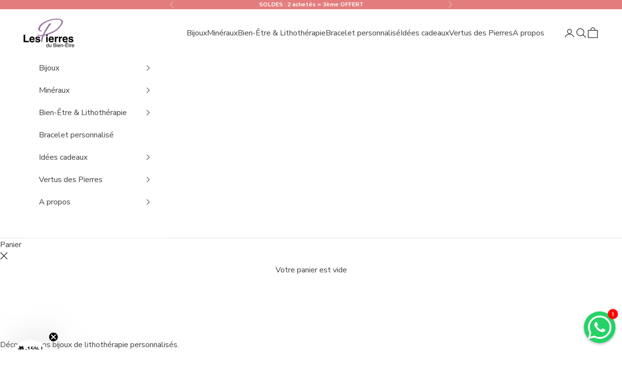

--- FILE ---
content_type: text/html; charset=utf-8
request_url: https://lespierresdubienetre.fr/pages/le-guide-des-geodes
body_size: 77444
content:
<!doctype html>

<html lang="fr" dir="ltr">
  <head>
    <script async crossorigin fetchpriority="high" src="/cdn/shopifycloud/importmap-polyfill/es-modules-shim.2.4.0.js"></script>
<script>  
  (function() {
      class Metalyde_Data_Layer {
        constructor() {
          window.dataLayer = window.dataLayer || []; 
          
          // use a prefix of events name
          this.eventPrefix = '';

          //Keep the value false to get non-formatted product ID
          this.formattedItemId = true; 

          // data schema
          this.dataSchema = {
            ecommerce: {
                show: true
            },
            dynamicRemarketing: {
                show: false,
                business_vertical: 'retail'
            }
          }

          // add to wishlist selectors
          this.addToWishListSelectors = {
            'addWishListIcon': '',
            'gridItemSelector': '',
            'productLinkSelector': 'a[href*="/products/"]'
          }

          // quick view selectors
          this.quickViewSelector = {
            'quickViewElement': '',
            'gridItemSelector': '',
            'productLinkSelector': 'a[href*="/products/"]'
          }

          // mini cart button selector
          this.miniCartButton = [
            'a[href="/cart"]', 
          ];
          this.miniCartAppersOn = 'click';


          // begin checkout buttons/links selectors
          this.beginCheckoutButtons = [
            'input[name="checkout"]',
            'button[name="checkout"]',
            'a[href="/checkout"]',
            '.additional-checkout-buttons',
          ];

          // direct checkout button selector
          this.shopifyDirectCheckoutButton = [
            '.shopify-payment-button'
          ]

          //Keep the value true if Add to Cart redirects to the cart page
          this.isAddToCartRedirect = false;
          
          // keep the value false if cart items increment/decrement/remove refresh page 
          this.isAjaxCartIncrementDecrement = true;
          

          // Caution: Do not modify anything below this line, as it may result in it not functioning correctly.
          this.cart = {"note":null,"attributes":{},"original_total_price":0,"total_price":0,"total_discount":0,"total_weight":0.0,"item_count":0,"items":[],"requires_shipping":false,"currency":"EUR","items_subtotal_price":0,"cart_level_discount_applications":[],"checkout_charge_amount":0}
          this.countryCode = "FR";
          this.collectData();  
          this.storeURL = "https://lespierresdubienetre.fr";
          localStorage.setItem('shopCountryCode', this.countryCode);
        }

        updateCart() {
          fetch("/cart.js")
          .then((response) => response.json())
          .then((data) => {
            this.cart = data;
          });
        }

       debounce(delay) {         
          let timeoutId;
          return function(func) {
            const context = this;
            const args = arguments;
            
            clearTimeout(timeoutId);
            
            timeoutId = setTimeout(function() {
              func.apply(context, args);
            }, delay);
          };
        }

        eventConsole(eventName, eventData) {
          const css1 = 'background: red; color: #fff; font-size: normal; border-radius: 3px 0 0 3px; padding: 3px 4px;';
          const css2 = 'background-color: blue; color: #fff; font-size: normal; border-radius: 0 3px 3px 0; padding: 3px 4px;';
          console.log('%cGTM DataLayer Event:%c' + eventName, css1, css2, eventData);
        }

        collectData() { 
            this.customerData();
            this.ajaxRequestData();
            this.searchPageData();
            this.miniCartData();
            this.beginCheckoutData();
  
            
  
            
  
            
            
            this.addToWishListData();
            this.quickViewData();
            this.formData();
            this.phoneClickData();
            this.emailClickData();
        }        

        //logged-in customer data 
        customerData() {
            const currentUser = {};
            

            if (currentUser.email) {
              currentUser.hash_email = "e3b0c44298fc1c149afbf4c8996fb92427ae41e4649b934ca495991b7852b855"
            }

            if (currentUser.phone) {
              currentUser.hash_phone = "e3b0c44298fc1c149afbf4c8996fb92427ae41e4649b934ca495991b7852b855"
            }

            window.dataLayer = window.dataLayer || [];
            dataLayer.push({
              customer: currentUser
            });
        }

        // add_to_cart, remove_from_cart, search
        ajaxRequestData() {
          const self = this;
          
          // handle non-ajax add to cart
          if(this.isAddToCartRedirect) {
            document.addEventListener('submit', function(event) {
              const addToCartForm = event.target.closest('form[action="/cart/add"]');
              if(addToCartForm) {
                event.preventDefault();
                
                const formData = new FormData(addToCartForm);
            
                fetch(window.Shopify.routes.root + 'cart/add.js', {
                  method: 'POST',
                  body: formData
                })
                .then(response => {
                    window.location.href = "/cart";
                })
                .catch((error) => {
                  console.error('Error:', error);
                });
              }
            });
          }
          
          // fetch
          let originalFetch = window.fetch;
          let debounce = this.debounce(800);
          
          window.fetch = function () {
            return originalFetch.apply(this, arguments).then((response) => {
              if (response.ok) {
                let cloneResponse = response.clone();
                let requestURL = arguments[0].url || arguments[0];
                
                if(/.*\/search\/?.*\?.*q=.+/.test(requestURL) && !requestURL.includes('&requestFrom=uldt')) {   
                  const queryString = requestURL.split('?')[1];
                  const urlParams = new URLSearchParams(queryString);
                  const search_term = urlParams.get("q");

                  debounce(function() {
                    fetch(`${self.storeURL}/search/suggest.json?q=${search_term}&resources[type]=product&requestFrom=uldt`)
                      .then(res => res.json())
                      .then(function(data) {
                            const products = data.resources.results.products;
                            if(products.length) {
                              const fetchRequests = products.map(product =>
                                fetch(`${self.storeURL}/${product.url.split('?')[0]}.js`)
                                  .then(response => response.json())
                                  .catch(error => console.error('Error fetching:', error))
                              );

                              Promise.all(fetchRequests)
                                .then(products => {
                                    const items = products.map((product) => {
                                      return {
                                        product_id: product.id,
                                        product_title: product.title,
                                        variant_id: product.variants[0].id,
                                        variant_title: product.variants[0].title,
                                        vendor: product.vendor,
                                        total_discount: 0,
                                        final_price: product.price_min,
                                        product_type: product.type, 
                                        quantity: 1
                                      }
                                    });

                                    self.ecommerceDataLayer('search', {search_term, items});
                                })
                            }else {
                              self.ecommerceDataLayer('search', {search_term, items: []});
                            }
                      });
                  });
                }
                else if (requestURL.includes("/cart/add")) {
                  cloneResponse.text().then((text) => {
                    let data = JSON.parse(text);

                    if(data.items && Array.isArray(data.items)) {
                      data.items.forEach(function(item) {
                         self.ecommerceDataLayer('add_to_cart', {items: [item]});
                      })
                    } else {
                      self.ecommerceDataLayer('add_to_cart', {items: [data]});
                    }
                    self.updateCart();
                  });
                }else if(requestURL.includes("/cart/change") || requestURL.includes("/cart/update")) {
                  
                   cloneResponse.text().then((text) => {
                     
                    let newCart = JSON.parse(text);
                    let newCartItems = newCart.items;
                    let oldCartItems = self.cart.items;

                    for(let i = 0; i < oldCartItems.length; i++) {
                      let item = oldCartItems[i];
                      let newItem = newCartItems.find(newItems => newItems.id === item.id);


                      if(newItem) {

                        if(newItem.quantity > item.quantity) {
                          // cart item increment
                          let quantity = (newItem.quantity - item.quantity);
                          let updatedItem = {...item, quantity}
                          self.ecommerceDataLayer('add_to_cart', {items: [updatedItem]});
                          self.updateCart(); 

                        }else if(newItem.quantity < item.quantity) {
                          // cart item decrement
                          let quantity = (item.quantity - newItem.quantity);
                          let updatedItem = {...item, quantity}
                          self.ecommerceDataLayer('remove_from_cart', {items: [updatedItem]});
                          self.updateCart(); 
                        }
                        

                      }else {
                        self.ecommerceDataLayer('remove_from_cart', {items: [item]});
                        self.updateCart(); 
                      }
                    }
                     
                  });
                }
              }
              return response;
            });
          }
          // end fetch 


          //xhr
          var origXMLHttpRequest = XMLHttpRequest;
          XMLHttpRequest = function() {
            var requestURL;
    
            var xhr = new origXMLHttpRequest();
            var origOpen = xhr.open;
            var origSend = xhr.send;
            
            // Override the `open` function.
            xhr.open = function(method, url) {
                requestURL = url;
                return origOpen.apply(this, arguments);
            };
    
    
            xhr.send = function() {
    
                // Only proceed if the request URL matches what we're looking for.
                if (requestURL.includes("/cart/add") || requestURL.includes("/cart/change") || /.*\/search\/?.*\?.*q=.+/.test(requestURL)) {
        
                    xhr.addEventListener('load', function() {
                        if (xhr.readyState === 4) {
                            if (xhr.status >= 200 && xhr.status < 400) { 

                              if(/.*\/search\/?.*\?.*q=.+/.test(requestURL) && !requestURL.includes('&requestFrom=uldt')) {
                                const queryString = requestURL.split('?')[1];
                                const urlParams = new URLSearchParams(queryString);
                                const search_term = urlParams.get("q");

                                debounce(function() {
                                    fetch(`${self.storeURL}/search/suggest.json?q=${search_term}&resources[type]=product&requestFrom=uldt`)
                                      .then(res => res.json())
                                      .then(function(data) {
                                            const products = data.resources.results.products;
                                            if(products.length) {
                                              const fetchRequests = products.map(product =>
                                                fetch(`${self.storeURL}/${product.url.split('?')[0]}.js`)
                                                  .then(response => response.json())
                                                  .catch(error => console.error('Error fetching:', error))
                                              );
                
                                              Promise.all(fetchRequests)
                                                .then(products => {
                                                    const items = products.map((product) => {
                                                      return {
                                                        product_id: product.id,
                                                        product_title: product.title,
                                                        variant_id: product.variants[0].id,
                                                        variant_title: product.variants[0].title,
                                                        vendor: product.vendor,
                                                        total_discount: 0,
                                                        final_price: product.price_min,
                                                        product_type: product.type, 
                                                        quantity: 1
                                                      }
                                                    });
                
                                                    self.ecommerceDataLayer('search', {search_term, items});
                                                })
                                            }else {
                                              self.ecommerceDataLayer('search', {search_term, items: []});
                                            }
                                      });
                                  });

                              }

                              else if(requestURL.includes("/cart/add")) {
                                  const data = JSON.parse(xhr.responseText);

                                  if(data.items && Array.isArray(data.items)) {
                                    data.items.forEach(function(item) {
                                        self.ecommerceDataLayer('add_to_cart', {items: [item]});
                                      })
                                  } else {
                                    self.ecommerceDataLayer('add_to_cart', {items: [data]});
                                  }
                                  self.updateCart();
                                 
                               }else if(requestURL.includes("/cart/change")) {
                                 
                                  const newCart = JSON.parse(xhr.responseText);
                                  const newCartItems = newCart.items;
                                  let oldCartItems = self.cart.items;
              
                                  for(let i = 0; i < oldCartItems.length; i++) {
                                    let item = oldCartItems[i];
                                    let newItem = newCartItems.find(newItems => newItems.id === item.id);
              
              
                                    if(newItem) {
                                      if(newItem.quantity > item.quantity) {
                                        // cart item increment
                                        let quantity = (newItem.quantity - item.quantity);
                                        let updatedItem = {...item, quantity}
                                        self.ecommerceDataLayer('add_to_cart', {items: [updatedItem]});
                                        self.updateCart(); 
              
                                      }else if(newItem.quantity < item.quantity) {
                                        // cart item decrement
                                        let quantity = (item.quantity - newItem.quantity);
                                        let updatedItem = {...item, quantity}
                                        self.ecommerceDataLayer('remove_from_cart', {items: [updatedItem]});
                                        self.updateCart(); 
                                      }
                                      
              
                                    }else {
                                      self.ecommerceDataLayer('remove_from_cart', {items: [item]});
                                      self.updateCart(); 
                                    }
                                  }
                               }          
                            }
                        }
                    });
                }
    
                return origSend.apply(this, arguments);
            };
    
            return xhr;
          }; 
          //end xhr
        }

        // search event from search page
        searchPageData() {
          const self = this;
          let pageUrl = window.location.href;
          
          if(/.+\/search\?.*\&?q=.+/.test(pageUrl)) {   
            const queryString = pageUrl.split('?')[1];
            const urlParams = new URLSearchParams(queryString);
            const search_term = urlParams.get("q");
                
            fetch(`https://lespierresdubienetre.fr/search/suggest.json?q=${search_term}&resources[type]=product&requestFrom=uldt`)
            .then(res => res.json())
            .then(function(data) {
                  const products = data.resources.results.products;
                  if(products.length) {
                    const fetchRequests = products.map(product =>
                      fetch(`${self.storeURL}/${product.url.split('?')[0]}.js`)
                        .then(response => response.json())
                        .catch(error => console.error('Error fetching:', error))
                    );
                    Promise.all(fetchRequests)
                    .then(products => {
                        const items = products.map((product) => {
                            return {
                            product_id: product.id,
                            product_title: product.title,
                            variant_id: product.variants[0].id,
                            variant_title: product.variants[0].title,
                            vendor: product.vendor,
                            total_discount: 0,
                            final_price: product.price_min,
                            product_type: product.type, 
                            quantity: 1
                            }
                        });

                        self.ecommerceDataLayer('search', {search_term, items});
                    });
                  }else {
                    self.ecommerceDataLayer('search', {search_term, items: []});
                  }
            });
          }
        }

        // view_cart
        miniCartData() {
          if(this.miniCartButton.length) {
            let self = this;
            if(this.miniCartAppersOn === 'hover') {
              this.miniCartAppersOn = 'mouseenter';
            }
            this.miniCartButton.forEach((selector) => {
              let miniCartButtons = document.querySelectorAll(selector);
              miniCartButtons.forEach((miniCartButton) => {
                  miniCartButton.addEventListener(self.miniCartAppersOn, () => {
                    self.ecommerceDataLayer('view_cart', self.cart);
                  });
              })
            });
          }
        }

        // begin_checkout
        beginCheckoutData() {
          let self = this;
          document.addEventListener('pointerdown', (event) => {
            let targetElement = event.target.closest(self.beginCheckoutButtons.join(', '));
            if(targetElement) {
              self.ecommerceDataLayer('begin_checkout', self.cart);
            }
          });
        }

        // view_cart, add_to_cart, remove_from_cart
        viewCartPageData() {
          
          this.ecommerceDataLayer('view_cart', this.cart);

          //if cart quantity chagne reload page 
          if(!this.isAjaxCartIncrementDecrement) {
            const self = this;
            document.addEventListener('pointerdown', (event) => {
              const target = event.target.closest('a[href*="/cart/change?"]');
              if(target) {
                const linkUrl = target.getAttribute('href');
                const queryString = linkUrl.split("?")[1];
                const urlParams = new URLSearchParams(queryString);
                const newQuantity = urlParams.get("quantity");
                const line = urlParams.get("line");
                const cart_id = urlParams.get("id");
        
                
                if(newQuantity && (line || cart_id)) {
                  let item = line ? {...self.cart.items[line - 1]} : self.cart.items.find(item => item.key === cart_id);
        
                  let event = 'add_to_cart';
                  if(newQuantity < item.quantity) {
                    event = 'remove_from_cart';
                  }
        
                  let quantity = Math.abs(newQuantity - item.quantity);
                  item['quantity'] = quantity;
        
                  self.ecommerceDataLayer(event, {items: [item]});
                }
              }
            });
          }
        }

        productSinglePage() {
        
        }

        collectionsPageData() {
          var ecommerce = {
            'items': [
              
              ]
          };

          ecommerce['item_list_id'] = null
          ecommerce['item_list_name'] = null

          this.ecommerceDataLayer('view_item_list', ecommerce);
        }
        
        
        // add to wishlist
        addToWishListData() {
          if(this.addToWishListSelectors && this.addToWishListSelectors.addWishListIcon) {
            const self = this;
            document.addEventListener('pointerdown', (event) => {
              let target = event.target;
              
              if(target.closest(self.addToWishListSelectors.addWishListIcon)) {
                let pageULR = window.location.href.replace(/\?.+/, '');
                let requestURL = undefined;
          
                if(/\/products\/[^/]+$/.test(pageULR)) {
                  requestURL = pageULR;
                } else if(self.addToWishListSelectors.gridItemSelector && self.addToWishListSelectors.productLinkSelector) {
                  let itemElement = target.closest(self.addToWishListSelectors.gridItemSelector);
                  if(itemElement) {
                    let linkElement = itemElement.querySelector(self.addToWishListSelectors.productLinkSelector); 
                    if(linkElement) {
                      let link = linkElement.getAttribute('href').replace(/\?.+/g, '');
                      if(link && /\/products\/[^/]+$/.test(link)) {
                        requestURL = link;
                      }
                    }
                  }
                }

                if(requestURL) {
                  fetch(requestURL + '.json')
                    .then(res => res.json())
                    .then(result => {
                      let data = result.product;                    
                      if(data) {
                        let dataLayerData = {
                          product_id: data.id,
                            variant_id: data.variants[0].id,
                            product_title: data.title,
                          quantity: 1,
                          final_price: parseFloat(data.variants[0].price) * 100,
                          total_discount: 0,
                          product_type: data.product_type,
                          vendor: data.vendor,
                          variant_title: (data.variants[0].title !== 'Default Title') ? data.variants[0].title : undefined,
                          sku: data.variants[0].sku,
                        }

                        self.ecommerceDataLayer('add_to_wishlist', {items: [dataLayerData]});
                      }
                    });
                }
              }
            });
          }
        }

        quickViewData() {
          if(this.quickViewSelector.quickViewElement && this.quickViewSelector.gridItemSelector && this.quickViewSelector.productLinkSelector) {
            const self = this;
            document.addEventListener('pointerdown', (event) => {
              let target = event.target;
              if(target.closest(self.quickViewSelector.quickViewElement)) {
                let requestURL = undefined;
                let itemElement = target.closest(this.quickViewSelector.gridItemSelector );
                
                if(itemElement) {
                  let linkElement = itemElement.querySelector(self.quickViewSelector.productLinkSelector); 
                  if(linkElement) {
                    let link = linkElement.getAttribute('href').replace(/\?.+/g, '');
                    if(link && /\/products\/[^/]+$/.test(link)) {
                      requestURL = link;
                    }
                  }
                }   
                
                if(requestURL) {
                    fetch(requestURL + '.json')
                      .then(res => res.json())
                      .then(result => {
                        let data = result.product;                    
                        if(data) {
                          let dataLayerData = {
                            product_id: data.id,
                            variant_id: data.variants[0].id,
                            product_title: data.title,
                            quantity: 1,
                            final_price: parseFloat(data.variants[0].price) * 100,
                            total_discount: 0,
                            product_type: data.product_type,
                            vendor: data.vendor,
                            variant_title: (data.variants[0].title !== 'Default Title') ? data.variants[0].title : undefined,
                            sku: data.variants[0].sku,
                          }
  
                          self.ecommerceDataLayer('view_item', {items: [dataLayerData]});
                          self.quickViewVariants = data.variants;
                          self.quickViewedItem = dataLayerData;
                        }
                      });
                  }
              }
            });

            
              if(this.shopifyDirectCheckoutButton.length) {
                let self = this;
                document.addEventListener('pointerdown', (event) => {
                  let target = event.target;
                  let checkoutButton = event.target.closest(this.shopifyDirectCheckoutButton.join(', '));
                  
                  if(self.quickViewVariants && self.quickViewedItem && self.quickViewVariants.length && checkoutButton) {

                    let checkoutForm = checkoutButton.closest('form[action*="/cart/add"]');
                    if(checkoutForm) {
                        let quantity = 1;
                        let varientInput = checkoutForm.querySelector('input[name="id"]');
                        let quantitySelector = checkoutForm.getAttribute('id');

                        if(quantitySelector) {
                          let quentityInput = document.querySelector('input[name="quantity"][form="'+quantitySelector+'"]');
                          if(quentityInput) {
                              quantity = +quentityInput.value;
                          }
                        }

                        if(varientInput) {
                            let variant_id = parseInt(varientInput.value);

                            if(variant_id) {
                                const variant = self.quickViewVariants.find(item => item.id === +variant_id);
                                if(variant && self.quickViewedItem) {
                                    self.quickViewedItem['variant_id'] = variant_id;
                                    self.quickViewedItem['variant_title'] = variant.title;
                                    self.quickViewedItem['final_price'] = parseFloat(variant.price) * 100;
                                    self.quickViewedItem['quantity'] = quantity; 
    
                                    self.ecommerceDataLayer('add_to_cart', {items: [self.quickViewedItem]});
                                    self.ecommerceDataLayer('begin_checkout', {items: [self.quickViewedItem]});
                                }
                            }
                        }
                    }

                  }
                }); 
            }
            
          }
        }

        // all ecommerce events
        ecommerceDataLayer(event, data) {
          const self = this;
          dataLayer.push({ 'ecommerce': null });
          const dataLayerData = {
            "event": this.eventPrefix + event,
            'ecommerce': {
               'currency': this.cart.currency,
               'items': data.items.map((item, index) => {
                 const dataLayerItem = {
                    'index': index,
                    'item_id': this.formattedItemId  ? `shopify_${this.countryCode}_${item.product_id}_${item.variant_id}` : item.product_id.toString(),
                    'product_id': item.product_id.toString(),
                    'variant_id': item.variant_id.toString(),
                    'item_name': item.product_title,
                    'quantity': item.quantity,
                    'price': +((item.final_price / 100).toFixed(2)),
                    'discount': item.total_discount ? +((item.total_discount / 100).toFixed(2)) : 0 
                }

                if(item.product_type) {
                  dataLayerItem['item_category'] = item.product_type;
                }
                
                if(item.vendor) {
                  dataLayerItem['item_brand'] = item.vendor;
                }
               
                if(item.variant_title && item.variant_title !== 'Default Title') {
                  dataLayerItem['item_variant'] = item.variant_title;
                }
              
                if(item.sku) {
                  dataLayerItem['sku'] = item.sku;
                }

                if(item.item_list_name) {
                  dataLayerItem['item_list_name'] = item.item_list_name;
                }

                if(item.item_list_id) {
                  dataLayerItem['item_list_id'] = item.item_list_id.toString()
                }

                return dataLayerItem;
              })
            }
          }

          if(data.total_price !== undefined) {
            dataLayerData['ecommerce']['value'] =  +((data.total_price / 100).toFixed(2));
          } else {
            dataLayerData['ecommerce']['value'] = +(dataLayerData['ecommerce']['items'].reduce((total, item) => total + (item.price * item.quantity), 0)).toFixed(2);
          }
          
          if(data.item_list_id) {
            dataLayerData['ecommerce']['item_list_id'] = data.item_list_id;
          }
          
          if(data.item_list_name) {
            dataLayerData['ecommerce']['item_list_name'] = data.item_list_name;
          }

          if(data.search_term) {
            dataLayerData['search_term'] = data.search_term;
          }

          if(self.dataSchema.dynamicRemarketing && self.dataSchema.dynamicRemarketing.show) {
            dataLayer.push({ 'dynamicRemarketing': null });
            dataLayerData['dynamicRemarketing'] = {
                value: dataLayerData.ecommerce.value,
                items: dataLayerData.ecommerce.items.map(item => ({id: item.item_id, google_business_vertical: self.dataSchema.dynamicRemarketing.business_vertical}))
            }
          }

          if(!self.dataSchema.ecommerce ||  !self.dataSchema.ecommerce.show) {
            delete dataLayerData['ecommerce'];
          }

          dataLayer.push(dataLayerData);
          self.eventConsole(self.eventPrefix + event, dataLayerData);
        }

        
        // contact form submit & newsletters signup
        formData() {
          const self = this;
          document.addEventListener('submit', function(event) {

            let targetForm = event.target.closest('form[action^="/contact"]');


            if(targetForm) {
              const formData = {
                form_location: window.location.href,
                form_id: targetForm.getAttribute('id'),
                form_classes: targetForm.getAttribute('class')
              };
                            
              let formType = targetForm.querySelector('input[name="form_type"]');
              let inputs = targetForm.querySelectorAll("input:not([type=hidden]):not([type=submit]), textarea, select");
              
              inputs.forEach(function(input) {
                var inputName = input.name;
                var inputValue = input.value;
                
                if (inputName && inputValue) {
                  var matches = inputName.match(/\[(.*?)\]/);
                  if (matches && matches.length > 1) {
                     var fieldName = matches[1];
                     formData[fieldName] = input.value;
                  }
                }
              });
              
              if(formType && formType.value === 'customer') {
                dataLayer.push({ event: self.eventPrefix + 'newsletter_signup', ...formData});
                self.eventConsole(self.eventPrefix + 'newsletter_signup', { event: self.eventPrefix + 'newsletter_signup', ...formData});

              } else if(formType && formType.value === 'contact') {
                dataLayer.push({ event: self.eventPrefix + 'contact_form_submit', ...formData});
                self.eventConsole(self.eventPrefix + 'contact_form_submit', { event: self.eventPrefix + 'contact_form_submit', ...formData});
              }
            }
          });

        }

        // phone_number_click event
        phoneClickData() {
          const self = this; 
          document.addEventListener('click', function(event) {
            let target = event.target.closest('a[href^="tel:"]');
            if(target) {
              let phone_number = target.getAttribute('href').replace('tel:', '');
              let eventData = {
                event: self.eventPrefix + 'phone_number_click',
                page_location: window.location.href,
                link_classes: target.getAttribute('class'),
                link_id: target.getAttribute('id'),
                phone_number
              }

              dataLayer.push(eventData);
              this.eventConsole(self.eventPrefix + 'phone_number_click', eventData);
            }
          });
        }
  
        // email_click event
        emailClickData() {
          const self = this; 
          document.addEventListener('click', function(event) {
            let target = event.target.closest('a[href^="mailto:"]');
            if(target) {
              let email_address = target.getAttribute('href').replace('mailto:', '');
              let eventData = {
                event: self.eventPrefix + 'email_click',
                page_location: window.location.href,
                link_classes: target.getAttribute('class'),
                link_id: target.getAttribute('id'),
                email_address
              }

              dataLayer.push(eventData);
              this.eventConsole(self.eventPrefix + 'email_click', eventData);
            }
          });
        }
      } 
      // end Metalyde_Data_Layer

      document.addEventListener('DOMContentLoaded', function() {
        try{
          new Metalyde_Data_Layer();
        }catch(error) {
          console.log(error);
        }
      });
    
  })();
</script>
    <!-- Google Tag Manager - Deferred Loading -->
<script>
// Initialize dataLayer
window.dataLayer = window.dataLayer || [];

// Simple deferred GTM loading
function loadGTM() {
  if (window.gtmLoaded) return;
  window.gtmLoaded = true;
  
  var gtmScript = document.createElement('script');
  gtmScript.async = true;
  gtmScript.src = 'https://www.googletagmanager.com/gtm.js?id=GTM-TCTZBZD';
  document.head.appendChild(gtmScript);
  
  window.dataLayer.push({'gtm.start': new Date().getTime(), event: 'gtm.js'});
}

// Load GTM after page load
window.addEventListener('load', function() {
  setTimeout(loadGTM, 500); // 500ms delay after page load
});
</script>
<!-- End Google Tag Manager -->    
    <script src="//lespierresdubienetre.fr/cdn/shop/files/pandectes-rules.js?v=4836655611518385762"></script>  
    <meta charset="utf-8">
    <meta name="viewport" content="width=device-width, initial-scale=1.0, height=device-height, minimum-scale=1.0, maximum-scale=5.0">

    <title>Le guide des géodes</title><link rel="canonical" href="https://lespierresdubienetre.fr/pages/le-guide-des-geodes"><link rel="shortcut icon" href="//lespierresdubienetre.fr/cdn/shop/files/logolespierresdubienetrePNG.png?v=1668370141&width=96">
      <link rel="apple-touch-icon" href="//lespierresdubienetre.fr/cdn/shop/files/logolespierresdubienetrePNG.png?v=1668370141&width=180"><link rel="preconnect" href="https://fonts.shopifycdn.com" crossorigin><link rel="preload" href="//lespierresdubienetre.fr/cdn/fonts/roboto/roboto_n4.2019d890f07b1852f56ce63ba45b2db45d852cba.woff2" as="font" type="font/woff2" crossorigin><link rel="preload" href="//lespierresdubienetre.fr/cdn/fonts/nunito_sans/nunitosans_n4.0276fe080df0ca4e6a22d9cb55aed3ed5ba6b1da.woff2" as="font" type="font/woff2" crossorigin><meta property="og:type" content="website">
  <meta property="og:title" content="Le guide des géodes"><meta property="og:image" content="http://lespierresdubienetre.fr/cdn/shop/files/logolespierresedition2019PNGmobilegood3_e2f6ea5d-c343-45f0-afe2-5944860ea9b6.png?v=1613818145&width=2048">
  <meta property="og:image:secure_url" content="https://lespierresdubienetre.fr/cdn/shop/files/logolespierresedition2019PNGmobilegood3_e2f6ea5d-c343-45f0-afe2-5944860ea9b6.png?v=1613818145&width=2048">
  <meta property="og:image:width" content="429">
  <meta property="og:image:height" content="204"><meta property="og:url" content="https://lespierresdubienetre.fr/pages/le-guide-des-geodes">
<meta property="og:site_name" content="lespierresdubienetre"><meta name="twitter:card" content="summary"><meta name="twitter:title" content="Le guide des géodes">
  <meta name="twitter:description" content="Le guide des géodes"><meta name="twitter:image" content="https://lespierresdubienetre.fr/cdn/shop/files/logolespierresedition2019PNGmobilegood3_e2f6ea5d-c343-45f0-afe2-5944860ea9b6.png?crop=center&height=1200&v=1613818145&width=1200">
  <meta name="twitter:image:alt" content=""><script type="application/ld+json">
  {
    "@context": "https://schema.org",
    "@type": "BreadcrumbList",
    "itemListElement": [{
        "@type": "ListItem",
        "position": 1,
        "name": "Accueil",
        "item": "https://lespierresdubienetre.fr"
      },{
            "@type": "ListItem",
            "position": 2,
            "name": "Le guide des géodes",
            "item": "https://lespierresdubienetre.fr/pages/le-guide-des-geodes"
          }]
  }
</script><style>/* Typography (heading) */
  @font-face {
  font-family: Roboto;
  font-weight: 400;
  font-style: normal;
  font-display: fallback;
  src: url("//lespierresdubienetre.fr/cdn/fonts/roboto/roboto_n4.2019d890f07b1852f56ce63ba45b2db45d852cba.woff2") format("woff2"),
       url("//lespierresdubienetre.fr/cdn/fonts/roboto/roboto_n4.238690e0007583582327135619c5f7971652fa9d.woff") format("woff");
}

@font-face {
  font-family: Roboto;
  font-weight: 400;
  font-style: italic;
  font-display: fallback;
  src: url("//lespierresdubienetre.fr/cdn/fonts/roboto/roboto_i4.57ce898ccda22ee84f49e6b57ae302250655e2d4.woff2") format("woff2"),
       url("//lespierresdubienetre.fr/cdn/fonts/roboto/roboto_i4.b21f3bd061cbcb83b824ae8c7671a82587b264bf.woff") format("woff");
}

/* Typography (body) */
  @font-face {
  font-family: "Nunito Sans";
  font-weight: 400;
  font-style: normal;
  font-display: fallback;
  src: url("//lespierresdubienetre.fr/cdn/fonts/nunito_sans/nunitosans_n4.0276fe080df0ca4e6a22d9cb55aed3ed5ba6b1da.woff2") format("woff2"),
       url("//lespierresdubienetre.fr/cdn/fonts/nunito_sans/nunitosans_n4.b4964bee2f5e7fd9c3826447e73afe2baad607b7.woff") format("woff");
}

@font-face {
  font-family: "Nunito Sans";
  font-weight: 400;
  font-style: italic;
  font-display: fallback;
  src: url("//lespierresdubienetre.fr/cdn/fonts/nunito_sans/nunitosans_i4.6e408730afac1484cf297c30b0e67c86d17fc586.woff2") format("woff2"),
       url("//lespierresdubienetre.fr/cdn/fonts/nunito_sans/nunitosans_i4.c9b6dcbfa43622b39a5990002775a8381942ae38.woff") format("woff");
}

@font-face {
  font-family: "Nunito Sans";
  font-weight: 700;
  font-style: normal;
  font-display: fallback;
  src: url("//lespierresdubienetre.fr/cdn/fonts/nunito_sans/nunitosans_n7.25d963ed46da26098ebeab731e90d8802d989fa5.woff2") format("woff2"),
       url("//lespierresdubienetre.fr/cdn/fonts/nunito_sans/nunitosans_n7.d32e3219b3d2ec82285d3027bd673efc61a996c8.woff") format("woff");
}

@font-face {
  font-family: "Nunito Sans";
  font-weight: 700;
  font-style: italic;
  font-display: fallback;
  src: url("//lespierresdubienetre.fr/cdn/fonts/nunito_sans/nunitosans_i7.8c1124729eec046a321e2424b2acf328c2c12139.woff2") format("woff2"),
       url("//lespierresdubienetre.fr/cdn/fonts/nunito_sans/nunitosans_i7.af4cda04357273e0996d21184432bcb14651a64d.woff") format("woff");
}

:root {
    /* Container */
    --container-max-width: 100%;
    --container-xxs-max-width: 27.5rem; /* 440px */
    --container-xs-max-width: 42.5rem; /* 680px */
    --container-sm-max-width: 61.25rem; /* 980px */
    --container-md-max-width: 71.875rem; /* 1150px */
    --container-lg-max-width: 78.75rem; /* 1260px */
    --container-xl-max-width: 85rem; /* 1360px */
    --container-gutter: 1.25rem;

    --section-vertical-spacing: 2.25rem;
    --section-vertical-spacing-tight:2.5rem;

    --section-stack-gap:1.75rem;
    --section-stack-gap-tight:1.75rem;

    /* Form settings */
    --form-gap: 1.25rem; /* Gap between fieldset and submit button */
    --fieldset-gap: 1rem; /* Gap between each form input within a fieldset */
    --form-control-gap: 0.625rem; /* Gap between input and label (ignored for floating label) */
    --checkbox-control-gap: 0.75rem; /* Horizontal gap between checkbox and its associated label */
    --input-padding-block: 0.65rem; /* Vertical padding for input, textarea and native select */
    --input-padding-inline: 0.8rem; /* Horizontal padding for input, textarea and native select */
    --checkbox-size: 0.875rem; /* Size (width and height) for checkbox */

    /* Other sizes */
    --sticky-area-height: calc(var(--announcement-bar-is-sticky, 0) * var(--announcement-bar-height, 0px) + var(--header-is-sticky, 0) * var(--header-is-visible, 1) * var(--header-height, 0px));

    /* RTL support */
    --transform-logical-flip: 1;
    --transform-origin-start: left;
    --transform-origin-end: right;

    /**
     * ---------------------------------------------------------------------
     * TYPOGRAPHY
     * ---------------------------------------------------------------------
     */

    /* Font properties */
    --heading-font-family: Roboto, sans-serif;
    --heading-font-weight: 400;
    --heading-font-style: normal;
    --heading-text-transform: uppercase;
    --heading-letter-spacing: 0.18em;
    --text-font-family: "Nunito Sans", sans-serif;
    --text-font-weight: 400;
    --text-font-style: normal;
    --text-letter-spacing: 0.0em;
    --button-font: var(--heading-font-style) var(--heading-font-weight) var(--text-sm) / 1.65 var(--heading-font-family);
    --button-text-transform: uppercase;
    --button-letter-spacing: 0.18em;

    /* Font sizes */--text-heading-size-factor: 1;
    --text-h1: max(0.6875rem, clamp(1.375rem, 1.146341463414634rem + 0.975609756097561vw, 2rem) * var(--text-heading-size-factor));
    --text-h2: max(0.6875rem, clamp(1.25rem, 1.0670731707317074rem + 0.7804878048780488vw, 1.75rem) * var(--text-heading-size-factor));
    --text-h3: max(0.6875rem, clamp(1.125rem, 1.0335365853658536rem + 0.3902439024390244vw, 1.375rem) * var(--text-heading-size-factor));
    --text-h4: max(0.6875rem, clamp(1rem, 0.9542682926829268rem + 0.1951219512195122vw, 1.125rem) * var(--text-heading-size-factor));
    --text-h5: calc(0.875rem * var(--text-heading-size-factor));
    --text-h6: calc(0.75rem * var(--text-heading-size-factor));

    --text-xs: 0.8125rem;
    --text-sm: 0.875rem;
    --text-base: 0.9375rem;
    --text-lg: 1.0625rem;
    --text-xl: 1.25rem;

    /* Rounded variables (used for border radius) */
    --rounded-full: 9999px;
    --button-border-radius: 3.75rem;
    --input-border-radius: 0.0rem;

    /* Box shadow */
    --shadow-sm: 0 2px 8px rgb(0 0 0 / 0.05);
    --shadow: 0 5px 15px rgb(0 0 0 / 0.05);
    --shadow-md: 0 5px 30px rgb(0 0 0 / 0.05);
    --shadow-block: px px px rgb(var(--text-primary) / 0.0);

    /**
     * ---------------------------------------------------------------------
     * OTHER
     * ---------------------------------------------------------------------
     */

    --checkmark-svg-url: url(//lespierresdubienetre.fr/cdn/shop/t/79/assets/checkmark.svg?v=77552481021870063511749970699);
    --cursor-zoom-in-svg-url: url(//lespierresdubienetre.fr/cdn/shop/t/79/assets/cursor-zoom-in.svg?v=112480252220988712521750104192);
  }

  [dir="rtl"]:root {
    /* RTL support */
    --transform-logical-flip: -1;
    --transform-origin-start: right;
    --transform-origin-end: left;
  }

  @media screen and (min-width: 700px) {
    :root {
      /* Typography (font size) */
      --text-xs: 0.875rem;
      --text-sm: 0.9375rem;
      --text-base: 1.0rem;
      --text-lg: 1.125rem;
      --text-xl: 1.375rem;

      /* Spacing settings */
      --container-gutter: 2rem;
    }
  }

  @media screen and (min-width: 1000px) {
    :root {
      /* Spacing settings */
      --container-gutter: 3rem;

      --section-vertical-spacing: 3.5rem;
      --section-vertical-spacing-tight: 3.5rem;

      --section-stack-gap:2.5rem;
      --section-stack-gap-tight:2.5rem;
    }
  }:root {/* Overlay used for modal */
    --page-overlay: 0 0 0 / 0.4;

    /* We use the first scheme background as default */
    --page-background: ;

    /* Product colors */
    --on-sale-text: 227 44 43;
    --on-sale-badge-background: 227 44 43;
    --on-sale-badge-text: 255 255 255;
    --sold-out-badge-background: 239 239 239;
    --sold-out-badge-text: 0 0 0 / 0.65;
    --custom-badge-background: 28 28 28;
    --custom-badge-text: 255 255 255;
    --star-color: 179 173 54;

    /* Status colors */
    --success-background: 212 227 203;
    --success-text: 48 122 7;
    --warning-background: 253 241 224;
    --warning-text: 237 138 0;
    --error-background: 243 204 204;
    --error-text: 203 43 43;
  }.color-scheme--scheme-05b08b8e-04b4-4608-b409-968fc2da991e {
      /* Color settings */--accent: 255 255 255;
      --text-color: 255 255 255;
      --background: 107 51 51 / 1.0;
      --background-without-opacity: 107 51 51;
      --background-gradient: ;--border-color: 129 82 82;/* Button colors */
      --button-background: 255 255 255;
      --button-text-color: 107 51 51;

      /* Circled buttons */
      --circle-button-background: 255 255 255;
      --circle-button-text-color: 28 28 28;
    }.shopify-section:has(.section-spacing.color-scheme--bg-3d734957b71f9ce5f38e4170c2f4568b) + .shopify-section:has(.section-spacing.color-scheme--bg-3d734957b71f9ce5f38e4170c2f4568b:not(.bordered-section)) .section-spacing {
      padding-block-start: 0;
    }.color-scheme--scheme-1 {
      /* Color settings */--accent: 28 28 28;
      --text-color: 28 28 28;
      --background: 239 239 239 / 1.0;
      --background-without-opacity: 239 239 239;
      --background-gradient: ;--border-color: 207 207 207;/* Button colors */
      --button-background: 28 28 28;
      --button-text-color: 255 255 255;

      /* Circled buttons */
      --circle-button-background: 255 255 255;
      --circle-button-text-color: 28 28 28;
    }.shopify-section:has(.section-spacing.color-scheme--bg-609ecfcfee2f667ac6c12366fc6ece56) + .shopify-section:has(.section-spacing.color-scheme--bg-609ecfcfee2f667ac6c12366fc6ece56:not(.bordered-section)) .section-spacing {
      padding-block-start: 0;
    }.color-scheme--scheme-1ff82696-fc73-4790-a05b-3914fe6d553c {
      /* Color settings */--accent: 28 28 28;
      --text-color: 28 28 28;
      --background: 255 255 255 / 1.0;
      --background-without-opacity: 255 255 255;
      --background-gradient: ;--border-color: 221 221 221;/* Button colors */
      --button-background: 28 28 28;
      --button-text-color: 255 255 255;

      /* Circled buttons */
      --circle-button-background: 255 255 255;
      --circle-button-text-color: 28 28 28;
    }.shopify-section:has(.section-spacing.color-scheme--bg-54922f2e920ba8346f6dc0fba343d673) + .shopify-section:has(.section-spacing.color-scheme--bg-54922f2e920ba8346f6dc0fba343d673:not(.bordered-section)) .section-spacing {
      padding-block-start: 0;
    }.color-scheme--scheme-2 {
      /* Color settings */--accent: 151 112 157;
      --text-color: 63 61 63;
      --background: 255 255 255 / 1.0;
      --background-without-opacity: 255 255 255;
      --background-gradient: ;--border-color: 226 226 226;/* Button colors */
      --button-background: 151 112 157;
      --button-text-color: 255 255 255;

      /* Circled buttons */
      --circle-button-background: 255 255 255;
      --circle-button-text-color: 28 28 28;
    }.shopify-section:has(.section-spacing.color-scheme--bg-54922f2e920ba8346f6dc0fba343d673) + .shopify-section:has(.section-spacing.color-scheme--bg-54922f2e920ba8346f6dc0fba343d673:not(.bordered-section)) .section-spacing {
      padding-block-start: 0;
    }.color-scheme--scheme-3 {
      /* Color settings */--accent: 255 255 255;
      --text-color: 255 255 255;
      --background: 28 28 28 / 1.0;
      --background-without-opacity: 28 28 28;
      --background-gradient: ;--border-color: 62 62 62;/* Button colors */
      --button-background: 255 255 255;
      --button-text-color: 28 28 28;

      /* Circled buttons */
      --circle-button-background: 255 255 255;
      --circle-button-text-color: 28 28 28;
    }.shopify-section:has(.section-spacing.color-scheme--bg-c1f8cb21047e4797e94d0969dc5d1e44) + .shopify-section:has(.section-spacing.color-scheme--bg-c1f8cb21047e4797e94d0969dc5d1e44:not(.bordered-section)) .section-spacing {
      padding-block-start: 0;
    }.color-scheme--scheme-32b36b2a-9d3f-4b53-a0ac-7393bb5ab8a7 {
      /* Color settings */--accent: 28 28 28;
      --text-color: 48 48 48;
      --background: 253 238 238 / 1.0;
      --background-without-opacity: 253 238 238;
      --background-gradient: ;--border-color: 222 209 209;/* Button colors */
      --button-background: 28 28 28;
      --button-text-color: 255 255 255;

      /* Circled buttons */
      --circle-button-background: 255 255 255;
      --circle-button-text-color: 28 28 28;
    }.shopify-section:has(.section-spacing.color-scheme--bg-f152bfa0e32e2ac13929587308f6bddc) + .shopify-section:has(.section-spacing.color-scheme--bg-f152bfa0e32e2ac13929587308f6bddc:not(.bordered-section)) .section-spacing {
      padding-block-start: 0;
    }.color-scheme--scheme-4 {
      /* Color settings */--accent: 255 255 255;
      --text-color: 255 255 255;
      --background: 0 0 0 / 0.0;
      --background-without-opacity: 0 0 0;
      --background-gradient: ;--border-color: 255 255 255;/* Button colors */
      --button-background: 255 255 255;
      --button-text-color: 28 28 28;

      /* Circled buttons */
      --circle-button-background: 255 255 255;
      --circle-button-text-color: 28 28 28;
    }.shopify-section:has(.section-spacing.color-scheme--bg-3671eee015764974ee0aef1536023e0f) + .shopify-section:has(.section-spacing.color-scheme--bg-3671eee015764974ee0aef1536023e0f:not(.bordered-section)) .section-spacing {
      padding-block-start: 0;
    }.color-scheme--scheme-4d1395f2-a281-4a49-a332-dc294f105af6 {
      /* Color settings */--accent: 255 255 255;
      --text-color: 255 255 255;
      --background: 227 125 125 / 1.0;
      --background-without-opacity: 227 125 125;
      --background-gradient: ;--border-color: 231 145 145;/* Button colors */
      --button-background: 255 255 255;
      --button-text-color: 255 255 255;

      /* Circled buttons */
      --circle-button-background: 255 255 255;
      --circle-button-text-color: 28 28 28;
    }.shopify-section:has(.section-spacing.color-scheme--bg-fd2f605410b807739599b3479688b47b) + .shopify-section:has(.section-spacing.color-scheme--bg-fd2f605410b807739599b3479688b47b:not(.bordered-section)) .section-spacing {
      padding-block-start: 0;
    }.color-scheme--scheme-6bdc355c-2ae1-4a2b-889c-6c20ca16d364 {
      /* Color settings */--accent: 151 112 157;
      --text-color: 255 255 255;
      --background: 151 112 157 / 1.0;
      --background-without-opacity: 151 112 157;
      --background-gradient: ;--border-color: 167 133 172;/* Button colors */
      --button-background: 151 112 157;
      --button-text-color: 255 255 255;

      /* Circled buttons */
      --circle-button-background: 255 255 255;
      --circle-button-text-color: 28 28 28;
    }.shopify-section:has(.section-spacing.color-scheme--bg-1750507bedc2086727a2ae167a44784b) + .shopify-section:has(.section-spacing.color-scheme--bg-1750507bedc2086727a2ae167a44784b:not(.bordered-section)) .section-spacing {
      padding-block-start: 0;
    }.color-scheme--scheme-86bbc009-1d57-4323-a2d0-0a29456de097 {
      /* Color settings */--accent: 255 255 255;
      --text-color: 255 255 255;
      --background: 151 112 157 / 1.0;
      --background-without-opacity: 151 112 157;
      --background-gradient: ;--border-color: 167 133 172;/* Button colors */
      --button-background: 255 255 255;
      --button-text-color: 255 255 255;

      /* Circled buttons */
      --circle-button-background: 255 255 255;
      --circle-button-text-color: 28 28 28;
    }.shopify-section:has(.section-spacing.color-scheme--bg-1750507bedc2086727a2ae167a44784b) + .shopify-section:has(.section-spacing.color-scheme--bg-1750507bedc2086727a2ae167a44784b:not(.bordered-section)) .section-spacing {
      padding-block-start: 0;
    }.color-scheme--scheme-a10b77d7-df27-4ab4-9a1e-d80a52724384 {
      /* Color settings */--accent: 255 255 255;
      --text-color: 255 255 255;
      --background: 227 125 125 / 1.0;
      --background-without-opacity: 227 125 125;
      --background-gradient: ;--border-color: 231 145 145;/* Button colors */
      --button-background: 255 255 255;
      --button-text-color: 255 255 255;

      /* Circled buttons */
      --circle-button-background: 255 255 255;
      --circle-button-text-color: 28 28 28;
    }.shopify-section:has(.section-spacing.color-scheme--bg-fd2f605410b807739599b3479688b47b) + .shopify-section:has(.section-spacing.color-scheme--bg-fd2f605410b807739599b3479688b47b:not(.bordered-section)) .section-spacing {
      padding-block-start: 0;
    }.color-scheme--scheme-ff7d25c3-9937-4c6c-8bc2-ec814b5fc7fa {
      /* Color settings */--accent: 227 125 125;
      --text-color: 28 28 28;
      --background: 255 255 255 / 1.0;
      --background-without-opacity: 255 255 255;
      --background-gradient: ;--border-color: 221 221 221;/* Button colors */
      --button-background: 227 125 125;
      --button-text-color: 255 255 255;

      /* Circled buttons */
      --circle-button-background: 255 255 255;
      --circle-button-text-color: 28 28 28;
    }.shopify-section:has(.section-spacing.color-scheme--bg-54922f2e920ba8346f6dc0fba343d673) + .shopify-section:has(.section-spacing.color-scheme--bg-54922f2e920ba8346f6dc0fba343d673:not(.bordered-section)) .section-spacing {
      padding-block-start: 0;
    }.color-scheme--scheme-4db004a2-a5e8-4e26-a4c7-a5033546b738 {
      /* Color settings */--accent: 255 255 255;
      --text-color: 255 87 87;
      --background: 28 28 28 / 1.0;
      --background-without-opacity: 28 28 28;
      --background-gradient: ;--border-color: 62 37 37;/* Button colors */
      --button-background: 255 255 255;
      --button-text-color: 107 51 51;

      /* Circled buttons */
      --circle-button-background: 255 255 255;
      --circle-button-text-color: 28 28 28;
    }.shopify-section:has(.section-spacing.color-scheme--bg-c1f8cb21047e4797e94d0969dc5d1e44) + .shopify-section:has(.section-spacing.color-scheme--bg-c1f8cb21047e4797e94d0969dc5d1e44:not(.bordered-section)) .section-spacing {
      padding-block-start: 0;
    }.color-scheme--dialog {
      /* Color settings */--accent: 227 125 125;
      --text-color: 28 28 28;
      --background: 255 255 255 / 1.0;
      --background-without-opacity: 255 255 255;
      --background-gradient: ;--border-color: 221 221 221;/* Button colors */
      --button-background: 227 125 125;
      --button-text-color: 255 255 255;

      /* Circled buttons */
      --circle-button-background: 255 255 255;
      --circle-button-text-color: 28 28 28;
    }
</style><script>
  // This allows to expose several variables to the global scope, to be used in scripts
  window.themeVariables = {
    settings: {
      showPageTransition: null,
      pageType: "page",
      moneyFormat: "{{amount_with_comma_separator}}€",
      moneyWithCurrencyFormat: "{{amount_with_comma_separator}}€",
      currencyCodeEnabled: false,
      cartType: "drawer",
      staggerMenuApparition: true
    },

    strings: {
      addedToCart: "Produit ajouté au panier !",
      closeGallery: "Fermer la galerie",
      zoomGallery: "Zoomer sur l\u0026#39;image",
      errorGallery: "L\u0026#39;image ne peut pas etre chargée",
      shippingEstimatorNoResults: "Nous ne livrons pas à votre adresse.",
      shippingEstimatorOneResult: "Il y a un résultat pour votre adresse :",
      shippingEstimatorMultipleResults: "Il y a plusieurs résultats pour votre adresse :",
      shippingEstimatorError: "Impossible d\u0026#39;estimer les frais de livraison :",
      next: "Suivant",
      previous: "Précédent"
    },

    mediaQueries: {
      'sm': 'screen and (min-width: 700px)',
      'md': 'screen and (min-width: 1000px)',
      'lg': 'screen and (min-width: 1150px)',
      'xl': 'screen and (min-width: 1400px)',
      '2xl': 'screen and (min-width: 1600px)',
      'sm-max': 'screen and (max-width: 699px)',
      'md-max': 'screen and (max-width: 999px)',
      'lg-max': 'screen and (max-width: 1149px)',
      'xl-max': 'screen and (max-width: 1399px)',
      '2xl-max': 'screen and (max-width: 1599px)',
      'motion-safe': '(prefers-reduced-motion: no-preference)',
      'motion-reduce': '(prefers-reduced-motion: reduce)',
      'supports-hover': 'screen and (pointer: fine)',
      'supports-touch': 'screen and (hover: none)'
    }
  };</script><script>
      if (!(HTMLScriptElement.supports && HTMLScriptElement.supports('importmap'))) {
        const importMapPolyfill = document.createElement('script');
        importMapPolyfill.async = true;
        importMapPolyfill.src = "//lespierresdubienetre.fr/cdn/shop/t/79/assets/es-module-shims.min.js?v=98603786603752121101749970699";

        document.head.appendChild(importMapPolyfill);
      }
    </script>

    <script type="importmap">{
        "imports": {
          "vendor": "//lespierresdubienetre.fr/cdn/shop/t/79/assets/vendor.min.js?v=127380567671676268461749970699",
          "theme": "//lespierresdubienetre.fr/cdn/shop/t/79/assets/theme.js?v=88095851036935694371750851377",
          "photoswipe": "//lespierresdubienetre.fr/cdn/shop/t/79/assets/photoswipe.min.js?v=13374349288281597431749970699"
        }
      }
    </script>

    <script type="module" src="//lespierresdubienetre.fr/cdn/shop/t/79/assets/vendor.min.js?v=127380567671676268461749970699"></script>
    <script type="module" src="//lespierresdubienetre.fr/cdn/shop/t/79/assets/theme.js?v=88095851036935694371750851377"></script>

    <script>window.performance && window.performance.mark && window.performance.mark('shopify.content_for_header.start');</script><meta name="google-site-verification" content="hFOR-y1a8A8_ConSmc82yufLfTqmebdx1LlXn4W_wTs">
<meta name="facebook-domain-verification" content="p43ycm5zkj2gdehypnpjm9ruf2wyfq">
<meta id="shopify-digital-wallet" name="shopify-digital-wallet" content="/49612226713/digital_wallets/dialog">
<meta name="shopify-checkout-api-token" content="798071b92d7dcae93049ae433ed6161f">
<meta id="in-context-paypal-metadata" data-shop-id="49612226713" data-venmo-supported="false" data-environment="production" data-locale="fr_FR" data-paypal-v4="true" data-currency="EUR">
<link rel="alternate" hreflang="x-default" href="https://lespierresdubienetre.be/pages/le-guide-des-geodes">
<link rel="alternate" hreflang="fr" href="https://lespierresdubienetre.be/pages/le-guide-des-geodes">
<link rel="alternate" hreflang="fr-AC" href="https://lespierresdubienetre.fr/pages/le-guide-des-geodes">
<link rel="alternate" hreflang="fr-AE" href="https://lespierresdubienetre.fr/pages/le-guide-des-geodes">
<link rel="alternate" hreflang="fr-AF" href="https://lespierresdubienetre.fr/pages/le-guide-des-geodes">
<link rel="alternate" hreflang="fr-AG" href="https://lespierresdubienetre.fr/pages/le-guide-des-geodes">
<link rel="alternate" hreflang="fr-AI" href="https://lespierresdubienetre.fr/pages/le-guide-des-geodes">
<link rel="alternate" hreflang="fr-AL" href="https://lespierresdubienetre.fr/pages/le-guide-des-geodes">
<link rel="alternate" hreflang="fr-AM" href="https://lespierresdubienetre.fr/pages/le-guide-des-geodes">
<link rel="alternate" hreflang="fr-AO" href="https://lespierresdubienetre.fr/pages/le-guide-des-geodes">
<link rel="alternate" hreflang="fr-AR" href="https://lespierresdubienetre.fr/pages/le-guide-des-geodes">
<link rel="alternate" hreflang="fr-AT" href="https://lespierresdubienetre.fr/pages/le-guide-des-geodes">
<link rel="alternate" hreflang="fr-AU" href="https://lespierresdubienetre.fr/pages/le-guide-des-geodes">
<link rel="alternate" hreflang="fr-AW" href="https://lespierresdubienetre.fr/pages/le-guide-des-geodes">
<link rel="alternate" hreflang="fr-AX" href="https://lespierresdubienetre.fr/pages/le-guide-des-geodes">
<link rel="alternate" hreflang="fr-AZ" href="https://lespierresdubienetre.fr/pages/le-guide-des-geodes">
<link rel="alternate" hreflang="fr-BA" href="https://lespierresdubienetre.fr/pages/le-guide-des-geodes">
<link rel="alternate" hreflang="fr-BB" href="https://lespierresdubienetre.fr/pages/le-guide-des-geodes">
<link rel="alternate" hreflang="fr-BD" href="https://lespierresdubienetre.fr/pages/le-guide-des-geodes">
<link rel="alternate" hreflang="fr-BF" href="https://lespierresdubienetre.fr/pages/le-guide-des-geodes">
<link rel="alternate" hreflang="fr-BG" href="https://lespierresdubienetre.fr/pages/le-guide-des-geodes">
<link rel="alternate" hreflang="fr-BH" href="https://lespierresdubienetre.fr/pages/le-guide-des-geodes">
<link rel="alternate" hreflang="fr-BI" href="https://lespierresdubienetre.fr/pages/le-guide-des-geodes">
<link rel="alternate" hreflang="fr-BJ" href="https://lespierresdubienetre.fr/pages/le-guide-des-geodes">
<link rel="alternate" hreflang="fr-BL" href="https://lespierresdubienetre.fr/pages/le-guide-des-geodes">
<link rel="alternate" hreflang="fr-BM" href="https://lespierresdubienetre.fr/pages/le-guide-des-geodes">
<link rel="alternate" hreflang="fr-BN" href="https://lespierresdubienetre.fr/pages/le-guide-des-geodes">
<link rel="alternate" hreflang="fr-BO" href="https://lespierresdubienetre.fr/pages/le-guide-des-geodes">
<link rel="alternate" hreflang="fr-BQ" href="https://lespierresdubienetre.fr/pages/le-guide-des-geodes">
<link rel="alternate" hreflang="fr-BR" href="https://lespierresdubienetre.fr/pages/le-guide-des-geodes">
<link rel="alternate" hreflang="fr-BS" href="https://lespierresdubienetre.fr/pages/le-guide-des-geodes">
<link rel="alternate" hreflang="fr-BT" href="https://lespierresdubienetre.fr/pages/le-guide-des-geodes">
<link rel="alternate" hreflang="fr-BW" href="https://lespierresdubienetre.fr/pages/le-guide-des-geodes">
<link rel="alternate" hreflang="fr-BY" href="https://lespierresdubienetre.fr/pages/le-guide-des-geodes">
<link rel="alternate" hreflang="fr-BZ" href="https://lespierresdubienetre.fr/pages/le-guide-des-geodes">
<link rel="alternate" hreflang="fr-CA" href="https://lespierresdubienetre.fr/pages/le-guide-des-geodes">
<link rel="alternate" hreflang="fr-CC" href="https://lespierresdubienetre.fr/pages/le-guide-des-geodes">
<link rel="alternate" hreflang="fr-CD" href="https://lespierresdubienetre.fr/pages/le-guide-des-geodes">
<link rel="alternate" hreflang="fr-CF" href="https://lespierresdubienetre.fr/pages/le-guide-des-geodes">
<link rel="alternate" hreflang="fr-CG" href="https://lespierresdubienetre.fr/pages/le-guide-des-geodes">
<link rel="alternate" hreflang="fr-CH" href="https://lespierresdubienetre.fr/pages/le-guide-des-geodes">
<link rel="alternate" hreflang="fr-CI" href="https://lespierresdubienetre.fr/pages/le-guide-des-geodes">
<link rel="alternate" hreflang="fr-CK" href="https://lespierresdubienetre.fr/pages/le-guide-des-geodes">
<link rel="alternate" hreflang="fr-CL" href="https://lespierresdubienetre.fr/pages/le-guide-des-geodes">
<link rel="alternate" hreflang="fr-CM" href="https://lespierresdubienetre.fr/pages/le-guide-des-geodes">
<link rel="alternate" hreflang="fr-CN" href="https://lespierresdubienetre.fr/pages/le-guide-des-geodes">
<link rel="alternate" hreflang="fr-CO" href="https://lespierresdubienetre.fr/pages/le-guide-des-geodes">
<link rel="alternate" hreflang="fr-CR" href="https://lespierresdubienetre.fr/pages/le-guide-des-geodes">
<link rel="alternate" hreflang="fr-CV" href="https://lespierresdubienetre.fr/pages/le-guide-des-geodes">
<link rel="alternate" hreflang="fr-CW" href="https://lespierresdubienetre.fr/pages/le-guide-des-geodes">
<link rel="alternate" hreflang="fr-CX" href="https://lespierresdubienetre.fr/pages/le-guide-des-geodes">
<link rel="alternate" hreflang="fr-CY" href="https://lespierresdubienetre.fr/pages/le-guide-des-geodes">
<link rel="alternate" hreflang="fr-CZ" href="https://lespierresdubienetre.fr/pages/le-guide-des-geodes">
<link rel="alternate" hreflang="fr-DE" href="https://lespierresdubienetre.fr/pages/le-guide-des-geodes">
<link rel="alternate" hreflang="fr-DJ" href="https://lespierresdubienetre.fr/pages/le-guide-des-geodes">
<link rel="alternate" hreflang="fr-DK" href="https://lespierresdubienetre.fr/pages/le-guide-des-geodes">
<link rel="alternate" hreflang="fr-DM" href="https://lespierresdubienetre.fr/pages/le-guide-des-geodes">
<link rel="alternate" hreflang="fr-DO" href="https://lespierresdubienetre.fr/pages/le-guide-des-geodes">
<link rel="alternate" hreflang="fr-DZ" href="https://lespierresdubienetre.fr/pages/le-guide-des-geodes">
<link rel="alternate" hreflang="fr-EC" href="https://lespierresdubienetre.fr/pages/le-guide-des-geodes">
<link rel="alternate" hreflang="fr-EE" href="https://lespierresdubienetre.fr/pages/le-guide-des-geodes">
<link rel="alternate" hreflang="fr-EG" href="https://lespierresdubienetre.fr/pages/le-guide-des-geodes">
<link rel="alternate" hreflang="fr-EH" href="https://lespierresdubienetre.fr/pages/le-guide-des-geodes">
<link rel="alternate" hreflang="fr-ER" href="https://lespierresdubienetre.fr/pages/le-guide-des-geodes">
<link rel="alternate" hreflang="fr-ES" href="https://lespierresdubienetre.fr/pages/le-guide-des-geodes">
<link rel="alternate" hreflang="fr-ET" href="https://lespierresdubienetre.fr/pages/le-guide-des-geodes">
<link rel="alternate" hreflang="fr-FI" href="https://lespierresdubienetre.fr/pages/le-guide-des-geodes">
<link rel="alternate" hreflang="fr-FJ" href="https://lespierresdubienetre.fr/pages/le-guide-des-geodes">
<link rel="alternate" hreflang="fr-FK" href="https://lespierresdubienetre.fr/pages/le-guide-des-geodes">
<link rel="alternate" hreflang="fr-FO" href="https://lespierresdubienetre.fr/pages/le-guide-des-geodes">
<link rel="alternate" hreflang="fr-FR" href="https://lespierresdubienetre.fr/pages/le-guide-des-geodes">
<link rel="alternate" hreflang="fr-GA" href="https://lespierresdubienetre.fr/pages/le-guide-des-geodes">
<link rel="alternate" hreflang="fr-GB" href="https://lespierresdubienetre.fr/pages/le-guide-des-geodes">
<link rel="alternate" hreflang="fr-GD" href="https://lespierresdubienetre.fr/pages/le-guide-des-geodes">
<link rel="alternate" hreflang="fr-GE" href="https://lespierresdubienetre.fr/pages/le-guide-des-geodes">
<link rel="alternate" hreflang="fr-GF" href="https://lespierresdubienetre.fr/pages/le-guide-des-geodes">
<link rel="alternate" hreflang="fr-GG" href="https://lespierresdubienetre.fr/pages/le-guide-des-geodes">
<link rel="alternate" hreflang="fr-GH" href="https://lespierresdubienetre.fr/pages/le-guide-des-geodes">
<link rel="alternate" hreflang="fr-GI" href="https://lespierresdubienetre.fr/pages/le-guide-des-geodes">
<link rel="alternate" hreflang="fr-GL" href="https://lespierresdubienetre.fr/pages/le-guide-des-geodes">
<link rel="alternate" hreflang="fr-GM" href="https://lespierresdubienetre.fr/pages/le-guide-des-geodes">
<link rel="alternate" hreflang="fr-GN" href="https://lespierresdubienetre.fr/pages/le-guide-des-geodes">
<link rel="alternate" hreflang="fr-GP" href="https://lespierresdubienetre.fr/pages/le-guide-des-geodes">
<link rel="alternate" hreflang="fr-GQ" href="https://lespierresdubienetre.fr/pages/le-guide-des-geodes">
<link rel="alternate" hreflang="fr-GR" href="https://lespierresdubienetre.fr/pages/le-guide-des-geodes">
<link rel="alternate" hreflang="fr-GS" href="https://lespierresdubienetre.fr/pages/le-guide-des-geodes">
<link rel="alternate" hreflang="fr-GT" href="https://lespierresdubienetre.fr/pages/le-guide-des-geodes">
<link rel="alternate" hreflang="fr-GW" href="https://lespierresdubienetre.fr/pages/le-guide-des-geodes">
<link rel="alternate" hreflang="fr-GY" href="https://lespierresdubienetre.fr/pages/le-guide-des-geodes">
<link rel="alternate" hreflang="fr-HK" href="https://lespierresdubienetre.fr/pages/le-guide-des-geodes">
<link rel="alternate" hreflang="fr-HN" href="https://lespierresdubienetre.fr/pages/le-guide-des-geodes">
<link rel="alternate" hreflang="fr-HR" href="https://lespierresdubienetre.fr/pages/le-guide-des-geodes">
<link rel="alternate" hreflang="fr-HT" href="https://lespierresdubienetre.fr/pages/le-guide-des-geodes">
<link rel="alternate" hreflang="fr-HU" href="https://lespierresdubienetre.fr/pages/le-guide-des-geodes">
<link rel="alternate" hreflang="fr-ID" href="https://lespierresdubienetre.fr/pages/le-guide-des-geodes">
<link rel="alternate" hreflang="fr-IE" href="https://lespierresdubienetre.fr/pages/le-guide-des-geodes">
<link rel="alternate" hreflang="fr-IL" href="https://lespierresdubienetre.fr/pages/le-guide-des-geodes">
<link rel="alternate" hreflang="fr-IM" href="https://lespierresdubienetre.fr/pages/le-guide-des-geodes">
<link rel="alternate" hreflang="fr-IN" href="https://lespierresdubienetre.fr/pages/le-guide-des-geodes">
<link rel="alternate" hreflang="fr-IO" href="https://lespierresdubienetre.fr/pages/le-guide-des-geodes">
<link rel="alternate" hreflang="fr-IQ" href="https://lespierresdubienetre.fr/pages/le-guide-des-geodes">
<link rel="alternate" hreflang="fr-IS" href="https://lespierresdubienetre.fr/pages/le-guide-des-geodes">
<link rel="alternate" hreflang="fr-IT" href="https://lespierresdubienetre.fr/pages/le-guide-des-geodes">
<link rel="alternate" hreflang="fr-JE" href="https://lespierresdubienetre.fr/pages/le-guide-des-geodes">
<link rel="alternate" hreflang="fr-JM" href="https://lespierresdubienetre.fr/pages/le-guide-des-geodes">
<link rel="alternate" hreflang="fr-JO" href="https://lespierresdubienetre.fr/pages/le-guide-des-geodes">
<link rel="alternate" hreflang="fr-JP" href="https://lespierresdubienetre.fr/pages/le-guide-des-geodes">
<link rel="alternate" hreflang="fr-KE" href="https://lespierresdubienetre.fr/pages/le-guide-des-geodes">
<link rel="alternate" hreflang="fr-KG" href="https://lespierresdubienetre.fr/pages/le-guide-des-geodes">
<link rel="alternate" hreflang="fr-KH" href="https://lespierresdubienetre.fr/pages/le-guide-des-geodes">
<link rel="alternate" hreflang="fr-KI" href="https://lespierresdubienetre.fr/pages/le-guide-des-geodes">
<link rel="alternate" hreflang="fr-KM" href="https://lespierresdubienetre.fr/pages/le-guide-des-geodes">
<link rel="alternate" hreflang="fr-KN" href="https://lespierresdubienetre.fr/pages/le-guide-des-geodes">
<link rel="alternate" hreflang="fr-KR" href="https://lespierresdubienetre.fr/pages/le-guide-des-geodes">
<link rel="alternate" hreflang="fr-KW" href="https://lespierresdubienetre.fr/pages/le-guide-des-geodes">
<link rel="alternate" hreflang="fr-KY" href="https://lespierresdubienetre.fr/pages/le-guide-des-geodes">
<link rel="alternate" hreflang="fr-KZ" href="https://lespierresdubienetre.fr/pages/le-guide-des-geodes">
<link rel="alternate" hreflang="fr-LA" href="https://lespierresdubienetre.fr/pages/le-guide-des-geodes">
<link rel="alternate" hreflang="fr-LB" href="https://lespierresdubienetre.fr/pages/le-guide-des-geodes">
<link rel="alternate" hreflang="fr-LC" href="https://lespierresdubienetre.fr/pages/le-guide-des-geodes">
<link rel="alternate" hreflang="fr-LI" href="https://lespierresdubienetre.fr/pages/le-guide-des-geodes">
<link rel="alternate" hreflang="fr-LK" href="https://lespierresdubienetre.fr/pages/le-guide-des-geodes">
<link rel="alternate" hreflang="fr-LR" href="https://lespierresdubienetre.fr/pages/le-guide-des-geodes">
<link rel="alternate" hreflang="fr-LS" href="https://lespierresdubienetre.fr/pages/le-guide-des-geodes">
<link rel="alternate" hreflang="fr-LT" href="https://lespierresdubienetre.fr/pages/le-guide-des-geodes">
<link rel="alternate" hreflang="fr-LU" href="https://lespierresdubienetre.fr/pages/le-guide-des-geodes">
<link rel="alternate" hreflang="fr-LV" href="https://lespierresdubienetre.fr/pages/le-guide-des-geodes">
<link rel="alternate" hreflang="fr-LY" href="https://lespierresdubienetre.fr/pages/le-guide-des-geodes">
<link rel="alternate" hreflang="fr-MA" href="https://lespierresdubienetre.fr/pages/le-guide-des-geodes">
<link rel="alternate" hreflang="fr-MC" href="https://lespierresdubienetre.fr/pages/le-guide-des-geodes">
<link rel="alternate" hreflang="fr-MD" href="https://lespierresdubienetre.fr/pages/le-guide-des-geodes">
<link rel="alternate" hreflang="fr-ME" href="https://lespierresdubienetre.fr/pages/le-guide-des-geodes">
<link rel="alternate" hreflang="fr-MF" href="https://lespierresdubienetre.fr/pages/le-guide-des-geodes">
<link rel="alternate" hreflang="fr-MG" href="https://lespierresdubienetre.fr/pages/le-guide-des-geodes">
<link rel="alternate" hreflang="fr-MK" href="https://lespierresdubienetre.fr/pages/le-guide-des-geodes">
<link rel="alternate" hreflang="fr-ML" href="https://lespierresdubienetre.fr/pages/le-guide-des-geodes">
<link rel="alternate" hreflang="fr-MM" href="https://lespierresdubienetre.fr/pages/le-guide-des-geodes">
<link rel="alternate" hreflang="fr-MN" href="https://lespierresdubienetre.fr/pages/le-guide-des-geodes">
<link rel="alternate" hreflang="fr-MO" href="https://lespierresdubienetre.fr/pages/le-guide-des-geodes">
<link rel="alternate" hreflang="fr-MQ" href="https://lespierresdubienetre.fr/pages/le-guide-des-geodes">
<link rel="alternate" hreflang="fr-MR" href="https://lespierresdubienetre.fr/pages/le-guide-des-geodes">
<link rel="alternate" hreflang="fr-MS" href="https://lespierresdubienetre.fr/pages/le-guide-des-geodes">
<link rel="alternate" hreflang="fr-MT" href="https://lespierresdubienetre.fr/pages/le-guide-des-geodes">
<link rel="alternate" hreflang="fr-MU" href="https://lespierresdubienetre.fr/pages/le-guide-des-geodes">
<link rel="alternate" hreflang="fr-MV" href="https://lespierresdubienetre.fr/pages/le-guide-des-geodes">
<link rel="alternate" hreflang="fr-MW" href="https://lespierresdubienetre.fr/pages/le-guide-des-geodes">
<link rel="alternate" hreflang="fr-MX" href="https://lespierresdubienetre.fr/pages/le-guide-des-geodes">
<link rel="alternate" hreflang="fr-MY" href="https://lespierresdubienetre.fr/pages/le-guide-des-geodes">
<link rel="alternate" hreflang="fr-MZ" href="https://lespierresdubienetre.fr/pages/le-guide-des-geodes">
<link rel="alternate" hreflang="fr-NA" href="https://lespierresdubienetre.fr/pages/le-guide-des-geodes">
<link rel="alternate" hreflang="fr-NC" href="https://lespierresdubienetre.fr/pages/le-guide-des-geodes">
<link rel="alternate" hreflang="fr-NE" href="https://lespierresdubienetre.fr/pages/le-guide-des-geodes">
<link rel="alternate" hreflang="fr-NF" href="https://lespierresdubienetre.fr/pages/le-guide-des-geodes">
<link rel="alternate" hreflang="fr-NG" href="https://lespierresdubienetre.fr/pages/le-guide-des-geodes">
<link rel="alternate" hreflang="fr-NI" href="https://lespierresdubienetre.fr/pages/le-guide-des-geodes">
<link rel="alternate" hreflang="fr-NL" href="https://lespierresdubienetre.fr/pages/le-guide-des-geodes">
<link rel="alternate" hreflang="fr-NO" href="https://lespierresdubienetre.fr/pages/le-guide-des-geodes">
<link rel="alternate" hreflang="fr-NP" href="https://lespierresdubienetre.fr/pages/le-guide-des-geodes">
<link rel="alternate" hreflang="fr-NR" href="https://lespierresdubienetre.fr/pages/le-guide-des-geodes">
<link rel="alternate" hreflang="fr-NU" href="https://lespierresdubienetre.fr/pages/le-guide-des-geodes">
<link rel="alternate" hreflang="fr-NZ" href="https://lespierresdubienetre.fr/pages/le-guide-des-geodes">
<link rel="alternate" hreflang="fr-OM" href="https://lespierresdubienetre.fr/pages/le-guide-des-geodes">
<link rel="alternate" hreflang="fr-PA" href="https://lespierresdubienetre.fr/pages/le-guide-des-geodes">
<link rel="alternate" hreflang="fr-PE" href="https://lespierresdubienetre.fr/pages/le-guide-des-geodes">
<link rel="alternate" hreflang="fr-PF" href="https://lespierresdubienetre.fr/pages/le-guide-des-geodes">
<link rel="alternate" hreflang="fr-PG" href="https://lespierresdubienetre.fr/pages/le-guide-des-geodes">
<link rel="alternate" hreflang="fr-PH" href="https://lespierresdubienetre.fr/pages/le-guide-des-geodes">
<link rel="alternate" hreflang="fr-PK" href="https://lespierresdubienetre.fr/pages/le-guide-des-geodes">
<link rel="alternate" hreflang="fr-PL" href="https://lespierresdubienetre.fr/pages/le-guide-des-geodes">
<link rel="alternate" hreflang="fr-PM" href="https://lespierresdubienetre.fr/pages/le-guide-des-geodes">
<link rel="alternate" hreflang="fr-PN" href="https://lespierresdubienetre.fr/pages/le-guide-des-geodes">
<link rel="alternate" hreflang="fr-PS" href="https://lespierresdubienetre.fr/pages/le-guide-des-geodes">
<link rel="alternate" hreflang="fr-PT" href="https://lespierresdubienetre.fr/pages/le-guide-des-geodes">
<link rel="alternate" hreflang="fr-PY" href="https://lespierresdubienetre.fr/pages/le-guide-des-geodes">
<link rel="alternate" hreflang="fr-QA" href="https://lespierresdubienetre.fr/pages/le-guide-des-geodes">
<link rel="alternate" hreflang="fr-RE" href="https://lespierresdubienetre.fr/pages/le-guide-des-geodes">
<link rel="alternate" hreflang="fr-RO" href="https://lespierresdubienetre.fr/pages/le-guide-des-geodes">
<link rel="alternate" hreflang="fr-RS" href="https://lespierresdubienetre.fr/pages/le-guide-des-geodes">
<link rel="alternate" hreflang="fr-RU" href="https://lespierresdubienetre.fr/pages/le-guide-des-geodes">
<link rel="alternate" hreflang="fr-RW" href="https://lespierresdubienetre.fr/pages/le-guide-des-geodes">
<link rel="alternate" hreflang="fr-SA" href="https://lespierresdubienetre.fr/pages/le-guide-des-geodes">
<link rel="alternate" hreflang="fr-SB" href="https://lespierresdubienetre.fr/pages/le-guide-des-geodes">
<link rel="alternate" hreflang="fr-SC" href="https://lespierresdubienetre.fr/pages/le-guide-des-geodes">
<link rel="alternate" hreflang="fr-SD" href="https://lespierresdubienetre.fr/pages/le-guide-des-geodes">
<link rel="alternate" hreflang="fr-SE" href="https://lespierresdubienetre.fr/pages/le-guide-des-geodes">
<link rel="alternate" hreflang="fr-SG" href="https://lespierresdubienetre.fr/pages/le-guide-des-geodes">
<link rel="alternate" hreflang="fr-SH" href="https://lespierresdubienetre.fr/pages/le-guide-des-geodes">
<link rel="alternate" hreflang="fr-SI" href="https://lespierresdubienetre.fr/pages/le-guide-des-geodes">
<link rel="alternate" hreflang="fr-SJ" href="https://lespierresdubienetre.fr/pages/le-guide-des-geodes">
<link rel="alternate" hreflang="fr-SK" href="https://lespierresdubienetre.fr/pages/le-guide-des-geodes">
<link rel="alternate" hreflang="fr-SL" href="https://lespierresdubienetre.fr/pages/le-guide-des-geodes">
<link rel="alternate" hreflang="fr-SM" href="https://lespierresdubienetre.fr/pages/le-guide-des-geodes">
<link rel="alternate" hreflang="fr-SN" href="https://lespierresdubienetre.fr/pages/le-guide-des-geodes">
<link rel="alternate" hreflang="fr-SO" href="https://lespierresdubienetre.fr/pages/le-guide-des-geodes">
<link rel="alternate" hreflang="fr-SR" href="https://lespierresdubienetre.fr/pages/le-guide-des-geodes">
<link rel="alternate" hreflang="fr-SS" href="https://lespierresdubienetre.fr/pages/le-guide-des-geodes">
<link rel="alternate" hreflang="fr-ST" href="https://lespierresdubienetre.fr/pages/le-guide-des-geodes">
<link rel="alternate" hreflang="fr-SV" href="https://lespierresdubienetre.fr/pages/le-guide-des-geodes">
<link rel="alternate" hreflang="fr-SX" href="https://lespierresdubienetre.fr/pages/le-guide-des-geodes">
<link rel="alternate" hreflang="fr-SZ" href="https://lespierresdubienetre.fr/pages/le-guide-des-geodes">
<link rel="alternate" hreflang="fr-TA" href="https://lespierresdubienetre.fr/pages/le-guide-des-geodes">
<link rel="alternate" hreflang="fr-TC" href="https://lespierresdubienetre.fr/pages/le-guide-des-geodes">
<link rel="alternate" hreflang="fr-TD" href="https://lespierresdubienetre.fr/pages/le-guide-des-geodes">
<link rel="alternate" hreflang="fr-TF" href="https://lespierresdubienetre.fr/pages/le-guide-des-geodes">
<link rel="alternate" hreflang="fr-TG" href="https://lespierresdubienetre.fr/pages/le-guide-des-geodes">
<link rel="alternate" hreflang="fr-TH" href="https://lespierresdubienetre.fr/pages/le-guide-des-geodes">
<link rel="alternate" hreflang="fr-TJ" href="https://lespierresdubienetre.fr/pages/le-guide-des-geodes">
<link rel="alternate" hreflang="fr-TK" href="https://lespierresdubienetre.fr/pages/le-guide-des-geodes">
<link rel="alternate" hreflang="fr-TL" href="https://lespierresdubienetre.fr/pages/le-guide-des-geodes">
<link rel="alternate" hreflang="fr-TM" href="https://lespierresdubienetre.fr/pages/le-guide-des-geodes">
<link rel="alternate" hreflang="fr-TN" href="https://lespierresdubienetre.fr/pages/le-guide-des-geodes">
<link rel="alternate" hreflang="fr-TO" href="https://lespierresdubienetre.fr/pages/le-guide-des-geodes">
<link rel="alternate" hreflang="fr-TR" href="https://lespierresdubienetre.fr/pages/le-guide-des-geodes">
<link rel="alternate" hreflang="fr-TT" href="https://lespierresdubienetre.fr/pages/le-guide-des-geodes">
<link rel="alternate" hreflang="fr-TV" href="https://lespierresdubienetre.fr/pages/le-guide-des-geodes">
<link rel="alternate" hreflang="fr-TW" href="https://lespierresdubienetre.fr/pages/le-guide-des-geodes">
<link rel="alternate" hreflang="fr-TZ" href="https://lespierresdubienetre.fr/pages/le-guide-des-geodes">
<link rel="alternate" hreflang="fr-UA" href="https://lespierresdubienetre.fr/pages/le-guide-des-geodes">
<link rel="alternate" hreflang="fr-UG" href="https://lespierresdubienetre.fr/pages/le-guide-des-geodes">
<link rel="alternate" hreflang="fr-UM" href="https://lespierresdubienetre.fr/pages/le-guide-des-geodes">
<link rel="alternate" hreflang="fr-US" href="https://lespierresdubienetre.fr/pages/le-guide-des-geodes">
<link rel="alternate" hreflang="fr-UY" href="https://lespierresdubienetre.fr/pages/le-guide-des-geodes">
<link rel="alternate" hreflang="fr-UZ" href="https://lespierresdubienetre.fr/pages/le-guide-des-geodes">
<link rel="alternate" hreflang="fr-VA" href="https://lespierresdubienetre.fr/pages/le-guide-des-geodes">
<link rel="alternate" hreflang="fr-VC" href="https://lespierresdubienetre.fr/pages/le-guide-des-geodes">
<link rel="alternate" hreflang="fr-VE" href="https://lespierresdubienetre.fr/pages/le-guide-des-geodes">
<link rel="alternate" hreflang="fr-VG" href="https://lespierresdubienetre.fr/pages/le-guide-des-geodes">
<link rel="alternate" hreflang="fr-VN" href="https://lespierresdubienetre.fr/pages/le-guide-des-geodes">
<link rel="alternate" hreflang="fr-VU" href="https://lespierresdubienetre.fr/pages/le-guide-des-geodes">
<link rel="alternate" hreflang="fr-WF" href="https://lespierresdubienetre.fr/pages/le-guide-des-geodes">
<link rel="alternate" hreflang="fr-WS" href="https://lespierresdubienetre.fr/pages/le-guide-des-geodes">
<link rel="alternate" hreflang="fr-XK" href="https://lespierresdubienetre.fr/pages/le-guide-des-geodes">
<link rel="alternate" hreflang="fr-YE" href="https://lespierresdubienetre.fr/pages/le-guide-des-geodes">
<link rel="alternate" hreflang="fr-YT" href="https://lespierresdubienetre.fr/pages/le-guide-des-geodes">
<link rel="alternate" hreflang="fr-ZA" href="https://lespierresdubienetre.fr/pages/le-guide-des-geodes">
<link rel="alternate" hreflang="fr-ZM" href="https://lespierresdubienetre.fr/pages/le-guide-des-geodes">
<link rel="alternate" hreflang="fr-ZW" href="https://lespierresdubienetre.fr/pages/le-guide-des-geodes">
<script async="async" src="/checkouts/internal/preloads.js?locale=fr-BM"></script>
<script id="apple-pay-shop-capabilities" type="application/json">{"shopId":49612226713,"countryCode":"FR","currencyCode":"EUR","merchantCapabilities":["supports3DS"],"merchantId":"gid:\/\/shopify\/Shop\/49612226713","merchantName":"lespierresdubienetre","requiredBillingContactFields":["postalAddress","email","phone"],"requiredShippingContactFields":["postalAddress","email","phone"],"shippingType":"shipping","supportedNetworks":["visa","masterCard","amex","maestro"],"total":{"type":"pending","label":"lespierresdubienetre","amount":"1.00"},"shopifyPaymentsEnabled":true,"supportsSubscriptions":true}</script>
<script id="shopify-features" type="application/json">{"accessToken":"798071b92d7dcae93049ae433ed6161f","betas":["rich-media-storefront-analytics"],"domain":"lespierresdubienetre.fr","predictiveSearch":true,"shopId":49612226713,"locale":"fr"}</script>
<script>var Shopify = Shopify || {};
Shopify.shop = "lespierresdubienetre.myshopify.com";
Shopify.locale = "fr";
Shopify.currency = {"active":"EUR","rate":"1.0"};
Shopify.country = "BM";
Shopify.theme = {"name":"Cart production","id":181412102471,"schema_name":"Prestige","schema_version":"10.5.1","theme_store_id":855,"role":"main"};
Shopify.theme.handle = "null";
Shopify.theme.style = {"id":null,"handle":null};
Shopify.cdnHost = "lespierresdubienetre.fr/cdn";
Shopify.routes = Shopify.routes || {};
Shopify.routes.root = "/";</script>
<script type="module">!function(o){(o.Shopify=o.Shopify||{}).modules=!0}(window);</script>
<script>!function(o){function n(){var o=[];function n(){o.push(Array.prototype.slice.apply(arguments))}return n.q=o,n}var t=o.Shopify=o.Shopify||{};t.loadFeatures=n(),t.autoloadFeatures=n()}(window);</script>
<script id="shop-js-analytics" type="application/json">{"pageType":"page"}</script>
<script defer="defer" async type="module" src="//lespierresdubienetre.fr/cdn/shopifycloud/shop-js/modules/v2/client.init-shop-cart-sync_INwxTpsh.fr.esm.js"></script>
<script defer="defer" async type="module" src="//lespierresdubienetre.fr/cdn/shopifycloud/shop-js/modules/v2/chunk.common_YNAa1F1g.esm.js"></script>
<script type="module">
  await import("//lespierresdubienetre.fr/cdn/shopifycloud/shop-js/modules/v2/client.init-shop-cart-sync_INwxTpsh.fr.esm.js");
await import("//lespierresdubienetre.fr/cdn/shopifycloud/shop-js/modules/v2/chunk.common_YNAa1F1g.esm.js");

  window.Shopify.SignInWithShop?.initShopCartSync?.({"fedCMEnabled":true,"windoidEnabled":true});

</script>
<script>(function() {
  var isLoaded = false;
  function asyncLoad() {
    if (isLoaded) return;
    isLoaded = true;
    var urls = ["https:\/\/d1564fddzjmdj5.cloudfront.net\/initializercolissimo.js?app_name=happycolissimo\u0026cloud=d1564fddzjmdj5.cloudfront.net\u0026shop=lespierresdubienetre.myshopify.com","https:\/\/cdn.hextom.com\/js\/eventpromotionbar.js?shop=lespierresdubienetre.myshopify.com"];
    for (var i = 0; i < urls.length; i++) {
      var s = document.createElement('script');
      s.type = 'text/javascript';
      s.async = true;
      s.src = urls[i];
      var x = document.getElementsByTagName('script')[0];
      x.parentNode.insertBefore(s, x);
    }
  };
  if(window.attachEvent) {
    window.attachEvent('onload', asyncLoad);
  } else {
    window.addEventListener('load', asyncLoad, false);
  }
})();</script>
<script id="__st">var __st={"a":49612226713,"offset":3600,"reqid":"093e9781-999d-4294-a0fc-c93b4c0a7c41-1768953362","pageurl":"lespierresdubienetre.fr\/pages\/le-guide-des-geodes","s":"pages-72211464345","u":"fd9a6164c8f0","p":"page","rtyp":"page","rid":72211464345};</script>
<script>window.ShopifyPaypalV4VisibilityTracking = true;</script>
<script id="captcha-bootstrap">!function(){'use strict';const t='contact',e='account',n='new_comment',o=[[t,t],['blogs',n],['comments',n],[t,'customer']],c=[[e,'customer_login'],[e,'guest_login'],[e,'recover_customer_password'],[e,'create_customer']],r=t=>t.map((([t,e])=>`form[action*='/${t}']:not([data-nocaptcha='true']) input[name='form_type'][value='${e}']`)).join(','),a=t=>()=>t?[...document.querySelectorAll(t)].map((t=>t.form)):[];function s(){const t=[...o],e=r(t);return a(e)}const i='password',u='form_key',d=['recaptcha-v3-token','g-recaptcha-response','h-captcha-response',i],f=()=>{try{return window.sessionStorage}catch{return}},m='__shopify_v',_=t=>t.elements[u];function p(t,e,n=!1){try{const o=window.sessionStorage,c=JSON.parse(o.getItem(e)),{data:r}=function(t){const{data:e,action:n}=t;return t[m]||n?{data:e,action:n}:{data:t,action:n}}(c);for(const[e,n]of Object.entries(r))t.elements[e]&&(t.elements[e].value=n);n&&o.removeItem(e)}catch(o){console.error('form repopulation failed',{error:o})}}const l='form_type',E='cptcha';function T(t){t.dataset[E]=!0}const w=window,h=w.document,L='Shopify',v='ce_forms',y='captcha';let A=!1;((t,e)=>{const n=(g='f06e6c50-85a8-45c8-87d0-21a2b65856fe',I='https://cdn.shopify.com/shopifycloud/storefront-forms-hcaptcha/ce_storefront_forms_captcha_hcaptcha.v1.5.2.iife.js',D={infoText:'Protégé par hCaptcha',privacyText:'Confidentialité',termsText:'Conditions'},(t,e,n)=>{const o=w[L][v],c=o.bindForm;if(c)return c(t,g,e,D).then(n);var r;o.q.push([[t,g,e,D],n]),r=I,A||(h.body.append(Object.assign(h.createElement('script'),{id:'captcha-provider',async:!0,src:r})),A=!0)});var g,I,D;w[L]=w[L]||{},w[L][v]=w[L][v]||{},w[L][v].q=[],w[L][y]=w[L][y]||{},w[L][y].protect=function(t,e){n(t,void 0,e),T(t)},Object.freeze(w[L][y]),function(t,e,n,w,h,L){const[v,y,A,g]=function(t,e,n){const i=e?o:[],u=t?c:[],d=[...i,...u],f=r(d),m=r(i),_=r(d.filter((([t,e])=>n.includes(e))));return[a(f),a(m),a(_),s()]}(w,h,L),I=t=>{const e=t.target;return e instanceof HTMLFormElement?e:e&&e.form},D=t=>v().includes(t);t.addEventListener('submit',(t=>{const e=I(t);if(!e)return;const n=D(e)&&!e.dataset.hcaptchaBound&&!e.dataset.recaptchaBound,o=_(e),c=g().includes(e)&&(!o||!o.value);(n||c)&&t.preventDefault(),c&&!n&&(function(t){try{if(!f())return;!function(t){const e=f();if(!e)return;const n=_(t);if(!n)return;const o=n.value;o&&e.removeItem(o)}(t);const e=Array.from(Array(32),(()=>Math.random().toString(36)[2])).join('');!function(t,e){_(t)||t.append(Object.assign(document.createElement('input'),{type:'hidden',name:u})),t.elements[u].value=e}(t,e),function(t,e){const n=f();if(!n)return;const o=[...t.querySelectorAll(`input[type='${i}']`)].map((({name:t})=>t)),c=[...d,...o],r={};for(const[a,s]of new FormData(t).entries())c.includes(a)||(r[a]=s);n.setItem(e,JSON.stringify({[m]:1,action:t.action,data:r}))}(t,e)}catch(e){console.error('failed to persist form',e)}}(e),e.submit())}));const S=(t,e)=>{t&&!t.dataset[E]&&(n(t,e.some((e=>e===t))),T(t))};for(const o of['focusin','change'])t.addEventListener(o,(t=>{const e=I(t);D(e)&&S(e,y())}));const B=e.get('form_key'),M=e.get(l),P=B&&M;t.addEventListener('DOMContentLoaded',(()=>{const t=y();if(P)for(const e of t)e.elements[l].value===M&&p(e,B);[...new Set([...A(),...v().filter((t=>'true'===t.dataset.shopifyCaptcha))])].forEach((e=>S(e,t)))}))}(h,new URLSearchParams(w.location.search),n,t,e,['guest_login'])})(!0,!0)}();</script>
<script integrity="sha256-4kQ18oKyAcykRKYeNunJcIwy7WH5gtpwJnB7kiuLZ1E=" data-source-attribution="shopify.loadfeatures" defer="defer" src="//lespierresdubienetre.fr/cdn/shopifycloud/storefront/assets/storefront/load_feature-a0a9edcb.js" crossorigin="anonymous"></script>
<script data-source-attribution="shopify.dynamic_checkout.dynamic.init">var Shopify=Shopify||{};Shopify.PaymentButton=Shopify.PaymentButton||{isStorefrontPortableWallets:!0,init:function(){window.Shopify.PaymentButton.init=function(){};var t=document.createElement("script");t.src="https://lespierresdubienetre.fr/cdn/shopifycloud/portable-wallets/latest/portable-wallets.fr.js",t.type="module",document.head.appendChild(t)}};
</script>
<script data-source-attribution="shopify.dynamic_checkout.buyer_consent">
  function portableWalletsHideBuyerConsent(e){var t=document.getElementById("shopify-buyer-consent"),n=document.getElementById("shopify-subscription-policy-button");t&&n&&(t.classList.add("hidden"),t.setAttribute("aria-hidden","true"),n.removeEventListener("click",e))}function portableWalletsShowBuyerConsent(e){var t=document.getElementById("shopify-buyer-consent"),n=document.getElementById("shopify-subscription-policy-button");t&&n&&(t.classList.remove("hidden"),t.removeAttribute("aria-hidden"),n.addEventListener("click",e))}window.Shopify?.PaymentButton&&(window.Shopify.PaymentButton.hideBuyerConsent=portableWalletsHideBuyerConsent,window.Shopify.PaymentButton.showBuyerConsent=portableWalletsShowBuyerConsent);
</script>
<script data-source-attribution="shopify.dynamic_checkout.cart.bootstrap">document.addEventListener("DOMContentLoaded",(function(){function t(){return document.querySelector("shopify-accelerated-checkout-cart, shopify-accelerated-checkout")}if(t())Shopify.PaymentButton.init();else{new MutationObserver((function(e,n){t()&&(Shopify.PaymentButton.init(),n.disconnect())})).observe(document.body,{childList:!0,subtree:!0})}}));
</script>
<link id="shopify-accelerated-checkout-styles" rel="stylesheet" media="screen" href="https://lespierresdubienetre.fr/cdn/shopifycloud/portable-wallets/latest/accelerated-checkout-backwards-compat.css" crossorigin="anonymous">
<style id="shopify-accelerated-checkout-cart">
        #shopify-buyer-consent {
  margin-top: 1em;
  display: inline-block;
  width: 100%;
}

#shopify-buyer-consent.hidden {
  display: none;
}

#shopify-subscription-policy-button {
  background: none;
  border: none;
  padding: 0;
  text-decoration: underline;
  font-size: inherit;
  cursor: pointer;
}

#shopify-subscription-policy-button::before {
  box-shadow: none;
}

      </style>

<script>window.performance && window.performance.mark && window.performance.mark('shopify.content_for_header.end');</script>

    <link rel="preload" as="style" href="//lespierresdubienetre.fr/cdn/shop/t/79/assets/theme.css?v=11358423428630198571750315375">
    <link rel="stylesheet" href="//lespierresdubienetre.fr/cdn/shop/t/79/assets/theme.css?v=11358423428630198571750315375">
    <noscript><link rel="stylesheet" href="//lespierresdubienetre.fr/cdn/shop/t/79/assets/theme.css?v=11358423428630198571750315375"></noscript><link rel="preload" as="style" href="//lespierresdubienetre.fr/cdn/shop/t/79/assets/component-mega-menu.css?v=44435012202000452381749970699">
    <link rel="stylesheet" href="//lespierresdubienetre.fr/cdn/shop/t/79/assets/component-mega-menu.css?v=44435012202000452381749970699">
    <noscript><link rel="stylesheet" href="//lespierresdubienetre.fr/cdn/shop/t/79/assets/component-mega-menu.css?v=44435012202000452381749970699"></noscript>
  <!-- BEGIN app block: shopify://apps/pandectes-gdpr/blocks/banner/58c0baa2-6cc1-480c-9ea6-38d6d559556a -->
  
    
      <!-- TCF is active, scripts are loaded above -->
      
      <script>
        
          window.PandectesSettings = {"store":{"id":49612226713,"plan":"plus","theme":"Prestige","primaryLocale":"fr","adminMode":false,"headless":false,"storefrontRootDomain":"","checkoutRootDomain":"","storefrontAccessToken":""},"tsPublished":1744795587,"declaration":{"declDays":"","declName":"","declPath":"","declType":"","isActive":false,"showType":true,"declHours":"","declYears":"","declDomain":"","declMonths":"","declMinutes":"","declPurpose":"","declSeconds":"","declSession":"","showPurpose":false,"declProvider":"","showProvider":true,"declIntroText":"","declRetention":"","declFirstParty":"","declThirdParty":"","showDateGenerated":true},"language":{"unpublished":[],"languageMode":"Single","fallbackLanguage":"fr","languageDetection":"locale","languagesSupported":[]},"texts":{"managed":{"headerText":{"fr":"Nous respectons votre vie privée"},"consentText":{"fr":"Ce site utilise des cookies pour vous garantir la meilleure expérience."},"linkText":{"fr":"Apprendre encore plus"},"imprintText":{"fr":"Imprimer"},"googleLinkText":{"fr":"Conditions de confidentialité de Google"},"allowButtonText":{"fr":"J'accepte"},"denyButtonText":{"fr":"Déclin"},"dismissButtonText":{"fr":"D'accord"},"leaveSiteButtonText":{"fr":"Quitter ce site"},"preferencesButtonText":{"fr":"Préférences"},"cookiePolicyText":{"fr":"Politique de cookies"},"preferencesPopupTitleText":{"fr":"Gérer les préférences de consentement"},"preferencesPopupIntroText":{"fr":"Nous utilisons des cookies pour optimiser les fonctionnalités du site Web, analyser les performances et vous offrir une expérience personnalisée. Certains cookies sont indispensables au bon fonctionnement et au bon fonctionnement du site. Ces cookies ne peuvent pas être désactivés. Dans cette fenêtre, vous pouvez gérer votre préférence de cookies."},"preferencesPopupSaveButtonText":{"fr":"Enregistrer les préférences"},"preferencesPopupCloseButtonText":{"fr":"proche"},"preferencesPopupAcceptAllButtonText":{"fr":"Accepter tout"},"preferencesPopupRejectAllButtonText":{"fr":"Tout rejeter"},"cookiesDetailsText":{"fr":"Détails des cookies"},"preferencesPopupAlwaysAllowedText":{"fr":"Toujours activé"},"accessSectionParagraphText":{"fr":"Vous avez le droit de pouvoir accéder à vos données à tout moment."},"accessSectionTitleText":{"fr":"Portabilité des données"},"accessSectionAccountInfoActionText":{"fr":"Données personnelles"},"accessSectionDownloadReportActionText":{"fr":"Tout télécharger"},"accessSectionGDPRRequestsActionText":{"fr":"Demandes des personnes concernées"},"accessSectionOrdersRecordsActionText":{"fr":"Ordres"},"rectificationSectionParagraphText":{"fr":"Vous avez le droit de demander la mise à jour de vos données chaque fois que vous le jugez approprié."},"rectificationSectionTitleText":{"fr":"Rectification des données"},"rectificationCommentPlaceholder":{"fr":"Décrivez ce que vous souhaitez mettre à jour"},"rectificationCommentValidationError":{"fr":"Un commentaire est requis"},"rectificationSectionEditAccountActionText":{"fr":"Demander une mise à jour"},"erasureSectionTitleText":{"fr":"Droit à l'oubli"},"erasureSectionParagraphText":{"fr":"Vous avez le droit de demander que toutes vos données soient effacées. Après cela, vous ne pourrez plus accéder à votre compte."},"erasureSectionRequestDeletionActionText":{"fr":"Demander la suppression des données personnelles"},"consentDate":{"fr":"Date de consentement"},"consentId":{"fr":"ID de consentement"},"consentSectionChangeConsentActionText":{"fr":"Modifier la préférence de consentement"},"consentSectionConsentedText":{"fr":"Vous avez consenti à la politique de cookies de ce site Web sur"},"consentSectionNoConsentText":{"fr":"Vous n'avez pas consenti à la politique de cookies de ce site Web."},"consentSectionTitleText":{"fr":"Votre consentement aux cookies"},"consentStatus":{"fr":"Préférence de consentement"},"confirmationFailureMessage":{"fr":"Votre demande n'a pas été vérifiée. Veuillez réessayer et si le problème persiste, contactez le propriétaire du magasin pour obtenir de l'aide"},"confirmationFailureTitle":{"fr":"Un problème est survenu"},"confirmationSuccessMessage":{"fr":"Nous reviendrons rapidement vers vous quant à votre demande."},"confirmationSuccessTitle":{"fr":"Votre demande est vérifiée"},"guestsSupportEmailFailureMessage":{"fr":"Votre demande n'a pas été soumise. Veuillez réessayer et si le problème persiste, contactez le propriétaire du magasin pour obtenir de l'aide."},"guestsSupportEmailFailureTitle":{"fr":"Un problème est survenu"},"guestsSupportEmailPlaceholder":{"fr":"Adresse e-mail"},"guestsSupportEmailSuccessMessage":{"fr":"Si vous êtes inscrit en tant que client de ce magasin, vous recevrez bientôt un e-mail avec des instructions sur la marche à suivre."},"guestsSupportEmailSuccessTitle":{"fr":"Merci pour votre requête"},"guestsSupportEmailValidationError":{"fr":"L'email n'est pas valide"},"guestsSupportInfoText":{"fr":"Veuillez vous connecter avec votre compte client pour continuer."},"submitButton":{"fr":"Soumettre"},"submittingButton":{"fr":"Soumission..."},"cancelButton":{"fr":"Annuler"},"declIntroText":{"fr":"Nous utilisons des cookies pour optimiser les fonctionnalités du site Web, analyser les performances et vous offrir une expérience personnalisée. Certains cookies sont indispensables au bon fonctionnement et au bon fonctionnement du site Web. Ces cookies ne peuvent pas être désactivés. Dans cette fenêtre, vous pouvez gérer vos préférences en matière de cookies."},"declName":{"fr":"Nom"},"declPurpose":{"fr":"But"},"declType":{"fr":"Type"},"declRetention":{"fr":"Rétention"},"declProvider":{"fr":"Fournisseur"},"declFirstParty":{"fr":"Première partie"},"declThirdParty":{"fr":"Tierce partie"},"declSeconds":{"fr":"secondes"},"declMinutes":{"fr":"minutes"},"declHours":{"fr":"heures"},"declDays":{"fr":"jours"},"declMonths":{"fr":"mois"},"declYears":{"fr":"années"},"declSession":{"fr":"Session"},"declDomain":{"fr":"Domaine"},"declPath":{"fr":"Chemin"}},"categories":{"strictlyNecessaryCookiesTitleText":{"fr":"Cookies strictement nécessaires"},"strictlyNecessaryCookiesDescriptionText":{"fr":"Ces cookies sont essentiels pour vous permettre de vous déplacer sur le site Web et d'utiliser ses fonctionnalités, telles que l'accès aux zones sécurisées du site Web. Le site Web ne peut pas fonctionner correctement sans ces cookies."},"functionalityCookiesTitleText":{"fr":"Cookies fonctionnels"},"functionalityCookiesDescriptionText":{"fr":"Ces cookies permettent au site de fournir des fonctionnalités et une personnalisation améliorées. Ils peuvent être définis par nous ou par des fournisseurs tiers dont nous avons ajouté les services à nos pages. Si vous n'autorisez pas ces cookies, certains ou tous ces services peuvent ne pas fonctionner correctement."},"performanceCookiesTitleText":{"fr":"Cookies de performances"},"performanceCookiesDescriptionText":{"fr":"Ces cookies nous permettent de surveiller et d'améliorer les performances de notre site Web. Par exemple, ils nous permettent de compter les visites, d'identifier les sources de trafic et de voir quelles parties du site sont les plus populaires."},"targetingCookiesTitleText":{"fr":"Ciblage des cookies"},"targetingCookiesDescriptionText":{"fr":"Ces cookies peuvent être installés via notre site par nos partenaires publicitaires. Ils peuvent être utilisés par ces sociétés pour établir un profil de vos intérêts et vous montrer des publicités pertinentes sur d'autres sites. Ils ne stockent pas directement d'informations personnelles, mais sont basés sur l'identification unique de votre navigateur et de votre appareil Internet. Si vous n'autorisez pas ces cookies, vous bénéficierez d'une publicité moins ciblée."},"unclassifiedCookiesTitleText":{"fr":"Cookies non classés"},"unclassifiedCookiesDescriptionText":{"fr":"Les cookies non classés sont des cookies que nous sommes en train de classer avec les fournisseurs de cookies individuels."}},"auto":{}},"library":{"previewMode":false,"fadeInTimeout":0,"defaultBlocked":0,"showLink":true,"showImprintLink":false,"showGoogleLink":true,"enabled":true,"cookie":{"expiryDays":365,"secure":true,"domain":""},"dismissOnScroll":false,"dismissOnWindowClick":false,"dismissOnTimeout":false,"palette":{"popup":{"background":"#FFFFFF","backgroundForCalculations":{"a":1,"b":255,"g":255,"r":255},"text":"#000000"},"button":{"background":"#000000","backgroundForCalculations":{"a":1,"b":0,"g":0,"r":0},"text":"#FFFFFF","textForCalculation":{"a":1,"b":255,"g":255,"r":255},"border":"transparent"}},"content":{"href":"/policies/privacy-policy","imprintHref":"","close":"&#10005;","target":"","logo":"<img class=\"cc-banner-logo\" style=\"max-height: 40px;\" src=\"https://lespierresdubienetre.myshopify.com/cdn/shop/files/pandectes-banner-logo.png\" alt=\"logo\" />"},"window":"<div role=\"dialog\" aria-live=\"polite\" aria-label=\"cookieconsent\" aria-describedby=\"cookieconsent:desc\" id=\"pandectes-banner\" class=\"cc-window-wrapper cc-bottom-center-wrapper\"><div class=\"pd-cookie-banner-window cc-window {{classes}}\"><!--googleoff: all-->{{children}}<!--googleon: all--></div></div>","compliance":{"info":"<div class=\"cc-compliance cc-highlight\">{{dismiss}}</div>"},"type":"info","layouts":{"basic":"{{logo}}{{messagelink}}{{compliance}}"},"position":"bottom-center","theme":"classic","revokable":true,"animateRevokable":false,"revokableReset":false,"revokableLogoUrl":"https://lespierresdubienetre.myshopify.com/cdn/shop/files/pandectes-reopen-logo.png","revokablePlacement":"bottom-left","revokableMarginHorizontal":15,"revokableMarginVertical":15,"static":false,"autoAttach":true,"hasTransition":true,"blacklistPage":[""],"elements":{"close":"<button aria-label=\"dismiss cookie message\" type=\"button\" tabindex=\"0\" class=\"cc-close\">{{close}}</button>","dismiss":"<button aria-label=\"dismiss cookie message\" type=\"button\" tabindex=\"0\" class=\"cc-btn cc-btn-decision cc-dismiss\">{{dismiss}}</button>","allow":"<button aria-label=\"allow cookies\" type=\"button\" tabindex=\"0\" class=\"cc-btn cc-btn-decision cc-allow\">{{allow}}</button>","deny":"<button aria-label=\"deny cookies\" type=\"button\" tabindex=\"0\" class=\"cc-btn cc-btn-decision cc-deny\">{{deny}}</button>","preferences":"<button aria-label=\"settings cookies\" tabindex=\"0\" type=\"button\" class=\"cc-btn cc-settings\" onclick=\"Pandectes.fn.openPreferences()\">{{preferences}}</button>"}},"geolocation":{"auOnly":false,"brOnly":false,"caOnly":false,"chOnly":false,"euOnly":false,"jpOnly":false,"nzOnly":false,"thOnly":false,"zaOnly":false,"canadaOnly":false,"globalVisibility":true},"dsr":{"guestsSupport":false,"accessSectionDownloadReportAuto":false},"banner":{"resetTs":1744639109,"extraCss":"        .cc-banner-logo {max-width: 50em!important;}    @media(min-width: 768px) {.cc-window.cc-floating{max-width: 50em!important;width: 50em!important;}}    .cc-message, .pd-cookie-banner-window .cc-header, .cc-logo {text-align: left}    .cc-window-wrapper{z-index: 2147483647;}    .cc-window{z-index: 2147483647;font-family: inherit;}    .pd-cookie-banner-window .cc-header{font-family: inherit;}    .pd-cp-ui{font-family: inherit; background-color: #FFFFFF;color:#000000;}    button.pd-cp-btn, a.pd-cp-btn{background-color:#000000;color:#FFFFFF!important;}    input + .pd-cp-preferences-slider{background-color: rgba(0, 0, 0, 0.3)}    .pd-cp-scrolling-section::-webkit-scrollbar{background-color: rgba(0, 0, 0, 0.3)}    input:checked + .pd-cp-preferences-slider{background-color: rgba(0, 0, 0, 1)}    .pd-cp-scrolling-section::-webkit-scrollbar-thumb {background-color: rgba(0, 0, 0, 1)}    .pd-cp-ui-close{color:#000000;}    .pd-cp-preferences-slider:before{background-color: #FFFFFF}    .pd-cp-title:before {border-color: #000000!important}    .pd-cp-preferences-slider{background-color:#000000}    .pd-cp-toggle{color:#000000!important}    @media(max-width:699px) {.pd-cp-ui-close-top svg {fill: #000000}}    .pd-cp-toggle:hover,.pd-cp-toggle:visited,.pd-cp-toggle:active{color:#000000!important}    .pd-cookie-banner-window {box-shadow: 0 0 18px rgb(0 0 0 / 20%);}  .cc-revoke{display:none !important;}","customJavascript":{"useButtons":true},"showPoweredBy":false,"logoHeight":40,"revokableTrigger":false,"hybridStrict":false,"cookiesBlockedByDefault":"0","isActive":true,"implicitSavePreferences":false,"cookieIcon":false,"blockBots":false,"showCookiesDetails":true,"hasTransition":true,"blockingPage":false,"showOnlyLandingPage":false,"leaveSiteUrl":"https://pandectes.io","linkRespectStoreLang":false},"cookies":{"0":[{"name":"cart_sig","type":"http","domain":"lespierresdubienetre.fr","path":"/","provider":"Shopify","firstParty":true,"retention":"1 month(s)","expires":1,"unit":"declMonths","purpose":{"fr":"Analyses Shopify."}},{"name":"keep_alive","type":"http","domain":"lespierresdubienetre.fr","path":"/","provider":"Shopify","firstParty":true,"retention":"Session","expires":-56,"unit":"declYears","purpose":{"fr":"Utilisé en relation avec la localisation de l'acheteur."}},{"name":"_tracking_consent","type":"http","domain":".lespierresdubienetre.fr","path":"/","provider":"Shopify","firstParty":true,"retention":"1 year(s)","expires":1,"unit":"declYears","purpose":{"fr":"Préférences de suivi."}},{"name":"_shopify_essential","type":"http","domain":"shopify.com","path":"/49612226713","provider":"Shopify","firstParty":false,"retention":"1 year(s)","expires":1,"unit":"declYears","purpose":{"fr":"Utilisé sur la page des comptes."}},{"name":"secure_customer_sig","type":"http","domain":"lespierresdubienetre.fr","path":"/","provider":"Shopify","firstParty":true,"retention":"1 year(s)","expires":1,"unit":"declYears","purpose":{"fr":"Utilisé en relation avec la connexion client."}},{"name":"cart","type":"http","domain":"lespierresdubienetre.fr","path":"/","provider":"Shopify","firstParty":true,"retention":"1 month(s)","expires":1,"unit":"declMonths","purpose":{"fr":"Nécessaire pour la fonctionnalité de panier d'achat sur le site Web."}},{"name":"cart_currency","type":"http","domain":"lespierresdubienetre.fr","path":"/","provider":"Shopify","firstParty":true,"retention":"2 week(s)","expires":2,"unit":"declWeeks","purpose":{"fr":"Le cookie est nécessaire pour la fonction de paiement et de paiement sécurisé sur le site Web. Cette fonction est fournie par shopify.com."}},{"name":"localization","type":"http","domain":"lespierresdubienetre.fr","path":"/","provider":"Shopify","firstParty":true,"retention":"1 year(s)","expires":1,"unit":"declYears","purpose":{"fr":"Localisation de boutique Shopify"}},{"name":"auth_state_*","type":"http","domain":"shopify.com","path":"/49612226713/account","provider":"Shopify","firstParty":false,"retention":"25 minute(s)","expires":25,"unit":"declMinutes","purpose":{"fr":""}},{"name":"customer_account_locale","type":"http","domain":"shopify.com","path":"/49612226713","provider":"Shopify","firstParty":false,"retention":"1 year(s)","expires":1,"unit":"declYears","purpose":{"fr":"Used to keep track of a customer account locale when a redirection occurs from checkout or the storefront to customer accounts."}}],"1":[],"2":[{"name":"epb_previous_pathname","type":"http","domain":"lespierresdubienetre.fr","path":"/","provider":"Hextom","firstParty":true,"retention":"Session","expires":-56,"unit":"declYears","purpose":{"fr":"Utilisé par la barre de promotion Hextom."}},{"name":"_ga","type":"http","domain":".lespierresdubienetre.fr","path":"/","provider":"Google","firstParty":true,"retention":"1 year(s)","expires":1,"unit":"declYears","purpose":{"fr":"Le cookie est défini par Google Analytics avec une fonctionnalité inconnue"}},{"name":"_ga_*","type":"http","domain":".lespierresdubienetre.fr","path":"/","provider":"Google","firstParty":true,"retention":"1 year(s)","expires":1,"unit":"declYears","purpose":{"fr":""}}],"4":[{"name":"_gcl_au","type":"http","domain":".lespierresdubienetre.fr","path":"/","provider":"Google","firstParty":true,"retention":"3 month(s)","expires":3,"unit":"declMonths","purpose":{"fr":"Le cookie est placé par Google Tag Manager pour suivre les conversions."}}],"8":[{"name":"wpm-test-cookie","type":"http","domain":"fr","path":"/","provider":"Unknown","firstParty":false,"retention":"Session","expires":1,"unit":"declSeconds","purpose":{"fr":""}},{"name":"wpm-test-cookie","type":"http","domain":"lespierresdubienetre.fr","path":"/","provider":"Unknown","firstParty":true,"retention":"Session","expires":1,"unit":"declSeconds","purpose":{"fr":""}}]},"blocker":{"isActive":false,"googleConsentMode":{"id":"","analyticsId":"G-PJ2W2024RD","adwordsId":"","isActive":true,"adStorageCategory":4,"analyticsStorageCategory":2,"personalizationStorageCategory":1,"functionalityStorageCategory":1,"customEvent":false,"securityStorageCategory":0,"redactData":false,"urlPassthrough":false,"dataLayerProperty":"dataLayer","waitForUpdate":500,"useNativeChannel":false,"debugMode":false},"facebookPixel":{"id":"","isActive":false,"ldu":false},"microsoft":{"isActive":false,"uetTags":""},"rakuten":{"isActive":false,"cmp":false,"ccpa":false},"klaviyoIsActive":false,"gpcIsActive":true,"defaultBlocked":0,"patterns":{"whiteList":[],"blackList":{"1":[],"2":[],"4":[],"8":[]},"iframesWhiteList":[],"iframesBlackList":{"1":[],"2":[],"4":[],"8":[]},"beaconsWhiteList":[],"beaconsBlackList":{"1":[],"2":[],"4":[],"8":[]}}}};
        
        window.addEventListener('DOMContentLoaded', function(){
          const script = document.createElement('script');
          
            script.src = "https://cdn.shopify.com/extensions/019bdc07-7fb4-70c4-ad72-a3837152bf63/gdpr-238/assets/pandectes-core.js";
          
          script.defer = true;
          document.body.appendChild(script);
        })
      </script>
    
  


<!-- END app block --><!-- BEGIN app block: shopify://apps/klaviyo-email-marketing-sms/blocks/klaviyo-onsite-embed/2632fe16-c075-4321-a88b-50b567f42507 -->












  <script async src="https://static.klaviyo.com/onsite/js/VuhAbR/klaviyo.js?company_id=VuhAbR"></script>
  <script>!function(){if(!window.klaviyo){window._klOnsite=window._klOnsite||[];try{window.klaviyo=new Proxy({},{get:function(n,i){return"push"===i?function(){var n;(n=window._klOnsite).push.apply(n,arguments)}:function(){for(var n=arguments.length,o=new Array(n),w=0;w<n;w++)o[w]=arguments[w];var t="function"==typeof o[o.length-1]?o.pop():void 0,e=new Promise((function(n){window._klOnsite.push([i].concat(o,[function(i){t&&t(i),n(i)}]))}));return e}}})}catch(n){window.klaviyo=window.klaviyo||[],window.klaviyo.push=function(){var n;(n=window._klOnsite).push.apply(n,arguments)}}}}();</script>

  




  <script>
    window.klaviyoReviewsProductDesignMode = false
  </script>







<!-- END app block --><script src="https://cdn.shopify.com/extensions/019bb158-f4e7-725f-a600-ef9c348de641/theme-app-extension-245/assets/alireviews.min.js" type="text/javascript" defer="defer"></script>
<link href="https://monorail-edge.shopifysvc.com" rel="dns-prefetch">
<script>(function(){if ("sendBeacon" in navigator && "performance" in window) {try {var session_token_from_headers = performance.getEntriesByType('navigation')[0].serverTiming.find(x => x.name == '_s').description;} catch {var session_token_from_headers = undefined;}var session_cookie_matches = document.cookie.match(/_shopify_s=([^;]*)/);var session_token_from_cookie = session_cookie_matches && session_cookie_matches.length === 2 ? session_cookie_matches[1] : "";var session_token = session_token_from_headers || session_token_from_cookie || "";function handle_abandonment_event(e) {var entries = performance.getEntries().filter(function(entry) {return /monorail-edge.shopifysvc.com/.test(entry.name);});if (!window.abandonment_tracked && entries.length === 0) {window.abandonment_tracked = true;var currentMs = Date.now();var navigation_start = performance.timing.navigationStart;var payload = {shop_id: 49612226713,url: window.location.href,navigation_start,duration: currentMs - navigation_start,session_token,page_type: "page"};window.navigator.sendBeacon("https://monorail-edge.shopifysvc.com/v1/produce", JSON.stringify({schema_id: "online_store_buyer_site_abandonment/1.1",payload: payload,metadata: {event_created_at_ms: currentMs,event_sent_at_ms: currentMs}}));}}window.addEventListener('pagehide', handle_abandonment_event);}}());</script>
<script id="web-pixels-manager-setup">(function e(e,d,r,n,o){if(void 0===o&&(o={}),!Boolean(null===(a=null===(i=window.Shopify)||void 0===i?void 0:i.analytics)||void 0===a?void 0:a.replayQueue)){var i,a;window.Shopify=window.Shopify||{};var t=window.Shopify;t.analytics=t.analytics||{};var s=t.analytics;s.replayQueue=[],s.publish=function(e,d,r){return s.replayQueue.push([e,d,r]),!0};try{self.performance.mark("wpm:start")}catch(e){}var l=function(){var e={modern:/Edge?\/(1{2}[4-9]|1[2-9]\d|[2-9]\d{2}|\d{4,})\.\d+(\.\d+|)|Firefox\/(1{2}[4-9]|1[2-9]\d|[2-9]\d{2}|\d{4,})\.\d+(\.\d+|)|Chrom(ium|e)\/(9{2}|\d{3,})\.\d+(\.\d+|)|(Maci|X1{2}).+ Version\/(15\.\d+|(1[6-9]|[2-9]\d|\d{3,})\.\d+)([,.]\d+|)( \(\w+\)|)( Mobile\/\w+|) Safari\/|Chrome.+OPR\/(9{2}|\d{3,})\.\d+\.\d+|(CPU[ +]OS|iPhone[ +]OS|CPU[ +]iPhone|CPU IPhone OS|CPU iPad OS)[ +]+(15[._]\d+|(1[6-9]|[2-9]\d|\d{3,})[._]\d+)([._]\d+|)|Android:?[ /-](13[3-9]|1[4-9]\d|[2-9]\d{2}|\d{4,})(\.\d+|)(\.\d+|)|Android.+Firefox\/(13[5-9]|1[4-9]\d|[2-9]\d{2}|\d{4,})\.\d+(\.\d+|)|Android.+Chrom(ium|e)\/(13[3-9]|1[4-9]\d|[2-9]\d{2}|\d{4,})\.\d+(\.\d+|)|SamsungBrowser\/([2-9]\d|\d{3,})\.\d+/,legacy:/Edge?\/(1[6-9]|[2-9]\d|\d{3,})\.\d+(\.\d+|)|Firefox\/(5[4-9]|[6-9]\d|\d{3,})\.\d+(\.\d+|)|Chrom(ium|e)\/(5[1-9]|[6-9]\d|\d{3,})\.\d+(\.\d+|)([\d.]+$|.*Safari\/(?![\d.]+ Edge\/[\d.]+$))|(Maci|X1{2}).+ Version\/(10\.\d+|(1[1-9]|[2-9]\d|\d{3,})\.\d+)([,.]\d+|)( \(\w+\)|)( Mobile\/\w+|) Safari\/|Chrome.+OPR\/(3[89]|[4-9]\d|\d{3,})\.\d+\.\d+|(CPU[ +]OS|iPhone[ +]OS|CPU[ +]iPhone|CPU IPhone OS|CPU iPad OS)[ +]+(10[._]\d+|(1[1-9]|[2-9]\d|\d{3,})[._]\d+)([._]\d+|)|Android:?[ /-](13[3-9]|1[4-9]\d|[2-9]\d{2}|\d{4,})(\.\d+|)(\.\d+|)|Mobile Safari.+OPR\/([89]\d|\d{3,})\.\d+\.\d+|Android.+Firefox\/(13[5-9]|1[4-9]\d|[2-9]\d{2}|\d{4,})\.\d+(\.\d+|)|Android.+Chrom(ium|e)\/(13[3-9]|1[4-9]\d|[2-9]\d{2}|\d{4,})\.\d+(\.\d+|)|Android.+(UC? ?Browser|UCWEB|U3)[ /]?(15\.([5-9]|\d{2,})|(1[6-9]|[2-9]\d|\d{3,})\.\d+)\.\d+|SamsungBrowser\/(5\.\d+|([6-9]|\d{2,})\.\d+)|Android.+MQ{2}Browser\/(14(\.(9|\d{2,})|)|(1[5-9]|[2-9]\d|\d{3,})(\.\d+|))(\.\d+|)|K[Aa][Ii]OS\/(3\.\d+|([4-9]|\d{2,})\.\d+)(\.\d+|)/},d=e.modern,r=e.legacy,n=navigator.userAgent;return n.match(d)?"modern":n.match(r)?"legacy":"unknown"}(),u="modern"===l?"modern":"legacy",c=(null!=n?n:{modern:"",legacy:""})[u],f=function(e){return[e.baseUrl,"/wpm","/b",e.hashVersion,"modern"===e.buildTarget?"m":"l",".js"].join("")}({baseUrl:d,hashVersion:r,buildTarget:u}),m=function(e){var d=e.version,r=e.bundleTarget,n=e.surface,o=e.pageUrl,i=e.monorailEndpoint;return{emit:function(e){var a=e.status,t=e.errorMsg,s=(new Date).getTime(),l=JSON.stringify({metadata:{event_sent_at_ms:s},events:[{schema_id:"web_pixels_manager_load/3.1",payload:{version:d,bundle_target:r,page_url:o,status:a,surface:n,error_msg:t},metadata:{event_created_at_ms:s}}]});if(!i)return console&&console.warn&&console.warn("[Web Pixels Manager] No Monorail endpoint provided, skipping logging."),!1;try{return self.navigator.sendBeacon.bind(self.navigator)(i,l)}catch(e){}var u=new XMLHttpRequest;try{return u.open("POST",i,!0),u.setRequestHeader("Content-Type","text/plain"),u.send(l),!0}catch(e){return console&&console.warn&&console.warn("[Web Pixels Manager] Got an unhandled error while logging to Monorail."),!1}}}}({version:r,bundleTarget:l,surface:e.surface,pageUrl:self.location.href,monorailEndpoint:e.monorailEndpoint});try{o.browserTarget=l,function(e){var d=e.src,r=e.async,n=void 0===r||r,o=e.onload,i=e.onerror,a=e.sri,t=e.scriptDataAttributes,s=void 0===t?{}:t,l=document.createElement("script"),u=document.querySelector("head"),c=document.querySelector("body");if(l.async=n,l.src=d,a&&(l.integrity=a,l.crossOrigin="anonymous"),s)for(var f in s)if(Object.prototype.hasOwnProperty.call(s,f))try{l.dataset[f]=s[f]}catch(e){}if(o&&l.addEventListener("load",o),i&&l.addEventListener("error",i),u)u.appendChild(l);else{if(!c)throw new Error("Did not find a head or body element to append the script");c.appendChild(l)}}({src:f,async:!0,onload:function(){if(!function(){var e,d;return Boolean(null===(d=null===(e=window.Shopify)||void 0===e?void 0:e.analytics)||void 0===d?void 0:d.initialized)}()){var d=window.webPixelsManager.init(e)||void 0;if(d){var r=window.Shopify.analytics;r.replayQueue.forEach((function(e){var r=e[0],n=e[1],o=e[2];d.publishCustomEvent(r,n,o)})),r.replayQueue=[],r.publish=d.publishCustomEvent,r.visitor=d.visitor,r.initialized=!0}}},onerror:function(){return m.emit({status:"failed",errorMsg:"".concat(f," has failed to load")})},sri:function(e){var d=/^sha384-[A-Za-z0-9+/=]+$/;return"string"==typeof e&&d.test(e)}(c)?c:"",scriptDataAttributes:o}),m.emit({status:"loading"})}catch(e){m.emit({status:"failed",errorMsg:(null==e?void 0:e.message)||"Unknown error"})}}})({shopId: 49612226713,storefrontBaseUrl: "https://lespierresdubienetre.fr",extensionsBaseUrl: "https://extensions.shopifycdn.com/cdn/shopifycloud/web-pixels-manager",monorailEndpoint: "https://monorail-edge.shopifysvc.com/unstable/produce_batch",surface: "storefront-renderer",enabledBetaFlags: ["2dca8a86"],webPixelsConfigList: [{"id":"3340992839","configuration":"{\"accountID\":\"VuhAbR\",\"webPixelConfig\":\"eyJlbmFibGVBZGRlZFRvQ2FydEV2ZW50cyI6IHRydWV9\"}","eventPayloadVersion":"v1","runtimeContext":"STRICT","scriptVersion":"524f6c1ee37bacdca7657a665bdca589","type":"APP","apiClientId":123074,"privacyPurposes":["ANALYTICS","MARKETING"],"dataSharingAdjustments":{"protectedCustomerApprovalScopes":["read_customer_address","read_customer_email","read_customer_name","read_customer_personal_data","read_customer_phone"]}},{"id":"1847656775","configuration":"{\"tagID\":\"2613990914612\"}","eventPayloadVersion":"v1","runtimeContext":"STRICT","scriptVersion":"18031546ee651571ed29edbe71a3550b","type":"APP","apiClientId":3009811,"privacyPurposes":["ANALYTICS","MARKETING","SALE_OF_DATA"],"dataSharingAdjustments":{"protectedCustomerApprovalScopes":["read_customer_address","read_customer_email","read_customer_name","read_customer_personal_data","read_customer_phone"]}},{"id":"905511239","configuration":"{\"config\":\"{\\\"pixel_id\\\":\\\"G-PJ2W2024RD\\\",\\\"target_country\\\":\\\"FR\\\",\\\"gtag_events\\\":[{\\\"type\\\":\\\"purchase\\\",\\\"action_label\\\":\\\"G-PJ2W2024RD\\\"},{\\\"type\\\":\\\"page_view\\\",\\\"action_label\\\":\\\"G-PJ2W2024RD\\\"},{\\\"type\\\":\\\"view_item\\\",\\\"action_label\\\":\\\"G-PJ2W2024RD\\\"},{\\\"type\\\":\\\"search\\\",\\\"action_label\\\":\\\"G-PJ2W2024RD\\\"},{\\\"type\\\":\\\"add_to_cart\\\",\\\"action_label\\\":\\\"G-PJ2W2024RD\\\"},{\\\"type\\\":\\\"begin_checkout\\\",\\\"action_label\\\":\\\"G-PJ2W2024RD\\\"},{\\\"type\\\":\\\"add_payment_info\\\",\\\"action_label\\\":\\\"G-PJ2W2024RD\\\"}],\\\"enable_monitoring_mode\\\":false}\"}","eventPayloadVersion":"v1","runtimeContext":"OPEN","scriptVersion":"b2a88bafab3e21179ed38636efcd8a93","type":"APP","apiClientId":1780363,"privacyPurposes":[],"dataSharingAdjustments":{"protectedCustomerApprovalScopes":["read_customer_address","read_customer_email","read_customer_name","read_customer_personal_data","read_customer_phone"]}},{"id":"357925191","configuration":"{\"pixel_id\":\"886688311511905\",\"pixel_type\":\"facebook_pixel\",\"metaapp_system_user_token\":\"-\"}","eventPayloadVersion":"v1","runtimeContext":"OPEN","scriptVersion":"ca16bc87fe92b6042fbaa3acc2fbdaa6","type":"APP","apiClientId":2329312,"privacyPurposes":["ANALYTICS","MARKETING","SALE_OF_DATA"],"dataSharingAdjustments":{"protectedCustomerApprovalScopes":["read_customer_address","read_customer_email","read_customer_name","read_customer_personal_data","read_customer_phone"]}},{"id":"202604871","eventPayloadVersion":"1","runtimeContext":"LAX","scriptVersion":"1","type":"CUSTOM","privacyPurposes":[],"name":"Gads Custom"},{"id":"shopify-app-pixel","configuration":"{}","eventPayloadVersion":"v1","runtimeContext":"STRICT","scriptVersion":"0450","apiClientId":"shopify-pixel","type":"APP","privacyPurposes":["ANALYTICS","MARKETING"]},{"id":"shopify-custom-pixel","eventPayloadVersion":"v1","runtimeContext":"LAX","scriptVersion":"0450","apiClientId":"shopify-pixel","type":"CUSTOM","privacyPurposes":["ANALYTICS","MARKETING"]}],isMerchantRequest: false,initData: {"shop":{"name":"lespierresdubienetre","paymentSettings":{"currencyCode":"EUR"},"myshopifyDomain":"lespierresdubienetre.myshopify.com","countryCode":"FR","storefrontUrl":"https:\/\/lespierresdubienetre.fr"},"customer":null,"cart":null,"checkout":null,"productVariants":[],"purchasingCompany":null},},"https://lespierresdubienetre.fr/cdn","fcfee988w5aeb613cpc8e4bc33m6693e112",{"modern":"","legacy":""},{"shopId":"49612226713","storefrontBaseUrl":"https:\/\/lespierresdubienetre.fr","extensionBaseUrl":"https:\/\/extensions.shopifycdn.com\/cdn\/shopifycloud\/web-pixels-manager","surface":"storefront-renderer","enabledBetaFlags":"[\"2dca8a86\"]","isMerchantRequest":"false","hashVersion":"fcfee988w5aeb613cpc8e4bc33m6693e112","publish":"custom","events":"[[\"page_viewed\",{}]]"});</script><script>
  window.ShopifyAnalytics = window.ShopifyAnalytics || {};
  window.ShopifyAnalytics.meta = window.ShopifyAnalytics.meta || {};
  window.ShopifyAnalytics.meta.currency = 'EUR';
  var meta = {"page":{"pageType":"page","resourceType":"page","resourceId":72211464345,"requestId":"093e9781-999d-4294-a0fc-c93b4c0a7c41-1768953362"}};
  for (var attr in meta) {
    window.ShopifyAnalytics.meta[attr] = meta[attr];
  }
</script>
<script class="analytics">
  (function () {
    var customDocumentWrite = function(content) {
      var jquery = null;

      if (window.jQuery) {
        jquery = window.jQuery;
      } else if (window.Checkout && window.Checkout.$) {
        jquery = window.Checkout.$;
      }

      if (jquery) {
        jquery('body').append(content);
      }
    };

    var hasLoggedConversion = function(token) {
      if (token) {
        return document.cookie.indexOf('loggedConversion=' + token) !== -1;
      }
      return false;
    }

    var setCookieIfConversion = function(token) {
      if (token) {
        var twoMonthsFromNow = new Date(Date.now());
        twoMonthsFromNow.setMonth(twoMonthsFromNow.getMonth() + 2);

        document.cookie = 'loggedConversion=' + token + '; expires=' + twoMonthsFromNow;
      }
    }

    var trekkie = window.ShopifyAnalytics.lib = window.trekkie = window.trekkie || [];
    if (trekkie.integrations) {
      return;
    }
    trekkie.methods = [
      'identify',
      'page',
      'ready',
      'track',
      'trackForm',
      'trackLink'
    ];
    trekkie.factory = function(method) {
      return function() {
        var args = Array.prototype.slice.call(arguments);
        args.unshift(method);
        trekkie.push(args);
        return trekkie;
      };
    };
    for (var i = 0; i < trekkie.methods.length; i++) {
      var key = trekkie.methods[i];
      trekkie[key] = trekkie.factory(key);
    }
    trekkie.load = function(config) {
      trekkie.config = config || {};
      trekkie.config.initialDocumentCookie = document.cookie;
      var first = document.getElementsByTagName('script')[0];
      var script = document.createElement('script');
      script.type = 'text/javascript';
      script.onerror = function(e) {
        var scriptFallback = document.createElement('script');
        scriptFallback.type = 'text/javascript';
        scriptFallback.onerror = function(error) {
                var Monorail = {
      produce: function produce(monorailDomain, schemaId, payload) {
        var currentMs = new Date().getTime();
        var event = {
          schema_id: schemaId,
          payload: payload,
          metadata: {
            event_created_at_ms: currentMs,
            event_sent_at_ms: currentMs
          }
        };
        return Monorail.sendRequest("https://" + monorailDomain + "/v1/produce", JSON.stringify(event));
      },
      sendRequest: function sendRequest(endpointUrl, payload) {
        // Try the sendBeacon API
        if (window && window.navigator && typeof window.navigator.sendBeacon === 'function' && typeof window.Blob === 'function' && !Monorail.isIos12()) {
          var blobData = new window.Blob([payload], {
            type: 'text/plain'
          });

          if (window.navigator.sendBeacon(endpointUrl, blobData)) {
            return true;
          } // sendBeacon was not successful

        } // XHR beacon

        var xhr = new XMLHttpRequest();

        try {
          xhr.open('POST', endpointUrl);
          xhr.setRequestHeader('Content-Type', 'text/plain');
          xhr.send(payload);
        } catch (e) {
          console.log(e);
        }

        return false;
      },
      isIos12: function isIos12() {
        return window.navigator.userAgent.lastIndexOf('iPhone; CPU iPhone OS 12_') !== -1 || window.navigator.userAgent.lastIndexOf('iPad; CPU OS 12_') !== -1;
      }
    };
    Monorail.produce('monorail-edge.shopifysvc.com',
      'trekkie_storefront_load_errors/1.1',
      {shop_id: 49612226713,
      theme_id: 181412102471,
      app_name: "storefront",
      context_url: window.location.href,
      source_url: "//lespierresdubienetre.fr/cdn/s/trekkie.storefront.cd680fe47e6c39ca5d5df5f0a32d569bc48c0f27.min.js"});

        };
        scriptFallback.async = true;
        scriptFallback.src = '//lespierresdubienetre.fr/cdn/s/trekkie.storefront.cd680fe47e6c39ca5d5df5f0a32d569bc48c0f27.min.js';
        first.parentNode.insertBefore(scriptFallback, first);
      };
      script.async = true;
      script.src = '//lespierresdubienetre.fr/cdn/s/trekkie.storefront.cd680fe47e6c39ca5d5df5f0a32d569bc48c0f27.min.js';
      first.parentNode.insertBefore(script, first);
    };
    trekkie.load(
      {"Trekkie":{"appName":"storefront","development":false,"defaultAttributes":{"shopId":49612226713,"isMerchantRequest":null,"themeId":181412102471,"themeCityHash":"14145848510383867309","contentLanguage":"fr","currency":"EUR","eventMetadataId":"67620331-ad6f-4dd9-9cb2-22e3b422b291"},"isServerSideCookieWritingEnabled":true,"monorailRegion":"shop_domain","enabledBetaFlags":["65f19447"]},"Session Attribution":{},"S2S":{"facebookCapiEnabled":true,"source":"trekkie-storefront-renderer","apiClientId":580111}}
    );

    var loaded = false;
    trekkie.ready(function() {
      if (loaded) return;
      loaded = true;

      window.ShopifyAnalytics.lib = window.trekkie;

      var originalDocumentWrite = document.write;
      document.write = customDocumentWrite;
      try { window.ShopifyAnalytics.merchantGoogleAnalytics.call(this); } catch(error) {};
      document.write = originalDocumentWrite;

      window.ShopifyAnalytics.lib.page(null,{"pageType":"page","resourceType":"page","resourceId":72211464345,"requestId":"093e9781-999d-4294-a0fc-c93b4c0a7c41-1768953362","shopifyEmitted":true});

      var match = window.location.pathname.match(/checkouts\/(.+)\/(thank_you|post_purchase)/)
      var token = match? match[1]: undefined;
      if (!hasLoggedConversion(token)) {
        setCookieIfConversion(token);
        
      }
    });


        var eventsListenerScript = document.createElement('script');
        eventsListenerScript.async = true;
        eventsListenerScript.src = "//lespierresdubienetre.fr/cdn/shopifycloud/storefront/assets/shop_events_listener-3da45d37.js";
        document.getElementsByTagName('head')[0].appendChild(eventsListenerScript);

})();</script>
  <script>
  if (!window.ga || (window.ga && typeof window.ga !== 'function')) {
    window.ga = function ga() {
      (window.ga.q = window.ga.q || []).push(arguments);
      if (window.Shopify && window.Shopify.analytics && typeof window.Shopify.analytics.publish === 'function') {
        window.Shopify.analytics.publish("ga_stub_called", {}, {sendTo: "google_osp_migration"});
      }
      console.error("Shopify's Google Analytics stub called with:", Array.from(arguments), "\nSee https://help.shopify.com/manual/promoting-marketing/pixels/pixel-migration#google for more information.");
    };
    if (window.Shopify && window.Shopify.analytics && typeof window.Shopify.analytics.publish === 'function') {
      window.Shopify.analytics.publish("ga_stub_initialized", {}, {sendTo: "google_osp_migration"});
    }
  }
</script>
<script
  defer
  src="https://lespierresdubienetre.fr/cdn/shopifycloud/perf-kit/shopify-perf-kit-3.0.4.min.js"
  data-application="storefront-renderer"
  data-shop-id="49612226713"
  data-render-region="gcp-us-east1"
  data-page-type="page"
  data-theme-instance-id="181412102471"
  data-theme-name="Prestige"
  data-theme-version="10.5.1"
  data-monorail-region="shop_domain"
  data-resource-timing-sampling-rate="10"
  data-shs="true"
  data-shs-beacon="true"
  data-shs-export-with-fetch="true"
  data-shs-logs-sample-rate="1"
  data-shs-beacon-endpoint="https://lespierresdubienetre.fr/api/collect"
></script>
</head>

  

  <body class="features--button-transition features--zoom-image  color-scheme color-scheme--scheme-ff7d25c3-9937-4c6c-8bc2-ec814b5fc7fa"><template id="drawer-default-template">
  <div part="base">
    <div part="overlay"></div>

    <div part="content">
      <header part="header">
        <slot name="header"></slot>

        <dialog-close-button style="display: contents">
          <button type="button" part="close-button tap-area" aria-label="Fermer"><svg aria-hidden="true" focusable="false" fill="none" width="14" class="icon icon-close" viewBox="0 0 16 16">
      <path d="m1 1 14 14M1 15 15 1" stroke="currentColor" stroke-width="1.5"/>
    </svg>

  </button>
        </dialog-close-button>
      </header>

      <div part="body">
        <slot></slot>
      </div>

      <footer part="footer">
        <slot name="footer"></slot>
      </footer>
    </div>
  </div>
</template><template id="modal-default-template">
  <div part="base">
    <div part="overlay"></div>

    <div part="content">
      <header part="header">
        <slot name="header"></slot>

        <dialog-close-button style="display: contents">
          <button type="button" part="close-button tap-area" aria-label="Fermer"><svg aria-hidden="true" focusable="false" fill="none" width="14" class="icon icon-close" viewBox="0 0 16 16">
      <path d="m1 1 14 14M1 15 15 1" stroke="currentColor" stroke-width="1.5"/>
    </svg>

  </button>
        </dialog-close-button>
      </header>

      <div part="body">
        <slot></slot>
      </div>
    </div>
  </div>
</template><template id="popover-default-template">
  <div part="base">
    <div part="overlay"></div>

    <div part="content">
      <header part="header">
        <slot name="header"></slot>

        <dialog-close-button style="display: contents">
          <button type="button" part="close-button tap-area" aria-label="Fermer"><svg aria-hidden="true" focusable="false" fill="none" width="14" class="icon icon-close" viewBox="0 0 16 16">
      <path d="m1 1 14 14M1 15 15 1" stroke="currentColor" stroke-width="1.5"/>
    </svg>

  </button>
        </dialog-close-button>
      </header>

      <div part="body">
        <slot></slot>
      </div>
    </div>
  </div>
</template><template id="header-search-default-template">
  <div part="base">
    <div part="overlay"></div>

    <div part="content">
      <slot></slot>
    </div>
  </div>
</template><template id="video-media-default-template">
  <slot></slot>

  <svg part="play-button" fill="none" width="48" height="48" viewBox="0 0 48 48">
    <path fill-rule="evenodd" clip-rule="evenodd" d="M48 24c0 13.255-10.745 24-24 24S0 37.255 0 24 10.745 0 24 0s24 10.745 24 24Zm-18 0-9-6.6v13.2l9-6.6Z" fill="var(--play-button-background, #ffffff)"/>
  </svg>
</template><loading-bar class="loading-bar" aria-hidden="true"></loading-bar>
    <a href="#main" allow-hash-change class="skip-to-content sr-only">Passer au contenu</a>

    <span id="header-scroll-tracker" style="position: absolute; width: 1px; height: 1px; top: var(--header-scroll-tracker-offset, 10px); left: 0;"></span><!-- BEGIN sections: header-group -->
<aside id="shopify-section-sections--25248769769799__announcement-bar" class="shopify-section shopify-section-group-header-group shopify-section--announcement-bar"><style>
    :root {
      --announcement-bar-is-sticky: 1;}#shopify-section-sections--25248769769799__announcement-bar {
        position: sticky;
        top: 0;
        z-index: 999;
      }

      .shopify-section--header ~ #shopify-section-sections--25248769769799__announcement-bar {
        top: calc(var(--header-is-sticky, 0) * var(--header-height, 0px));
        z-index: 4; /* We have to lower the z-index in case the announcement bar is displayed after the header */
      }#shopify-section-sections--25248769769799__announcement-bar {
      --announcement-bar-font-size: 0.625rem;
    }

    @media screen and (min-width: 999px) {
      #shopify-section-sections--25248769769799__announcement-bar {
        --announcement-bar-font-size: 0.75rem;
      }
    }
  </style>

  <height-observer variable="announcement-bar">
    <div class="announcement-bar color-scheme color-scheme--scheme-4d1395f2-a281-4a49-a332-dc294f105af6"><carousel-prev-button aria-controls="carousel-sections--25248769769799__announcement-bar" class="contents">
          <button type="button" class="tap-area">
            <span class="sr-only">Précédent</span><svg aria-hidden="true" focusable="false" fill="none" width="12" class="icon icon-arrow-left  icon--direction-aware" viewBox="0 0 16 18">
      <path d="M11 1 3 9l8 8" stroke="currentColor" stroke-linecap="square"/>
    </svg></button>
        </carousel-prev-button><announcement-bar-carousel allow-swipe autoplay="5" id="carousel-sections--25248769769799__announcement-bar" class="announcement-bar__carousel"><p class="prose heading is-selected" ><strong>SOLDES : 2 achetés = 3ème OFFERT</strong></p><p class="prose heading " ><strong>LIVRAISON 48/72h OFFERTE DÈS 50€</strong></p><p class="prose heading " ><strong>1 CADEAU OFFERT DANS CHAQUE COMMANDE</strong></p></announcement-bar-carousel><carousel-next-button aria-controls="carousel-sections--25248769769799__announcement-bar" class="contents">
          <button type="button" class="tap-area">
            <span class="sr-only">Suivant</span><svg aria-hidden="true" focusable="false" fill="none" width="12" class="icon icon-arrow-right  icon--direction-aware" viewBox="0 0 16 18">
      <path d="m5 17 8-8-8-8" stroke="currentColor" stroke-linecap="square"/>
    </svg></button>
        </carousel-next-button></div>
  </height-observer>

  <script>
    document.documentElement.style.setProperty('--announcement-bar-height', `${document.getElementById('shopify-section-sections--25248769769799__announcement-bar').clientHeight.toFixed(2)}px`);
  </script></aside><header id="shopify-section-sections--25248769769799__header" class="shopify-section shopify-section-group-header-group shopify-section--header"><style>
  :root {
    --header-is-sticky: 1;
  }

  #shopify-section-sections--25248769769799__header {
    --header-grid: "primary-nav logo secondary-nav" / minmax(0, 1fr) auto minmax(0, 1fr);
    --header-padding-block: 1rem;
    --header-transparent-header-text-color: 255 255 255;
    --header-separation-border-color: 63 61 63 / 0.15;

    position: relative;
    z-index: 1000;
  }

  @media screen and (min-width: 700px) {
    #shopify-section-sections--25248769769799__header {
      --header-padding-block: 1.2rem;
    }
  }

  @media screen and (min-width: 1000px) {
    #shopify-section-sections--25248769769799__header {--header-grid: "logo primary-nav secondary-nav" / auto minmax(0, 1fr) auto;}
  }#shopify-section-sections--25248769769799__header {
      position: sticky;
      top: 0;
    }

    .shopify-section--announcement-bar ~ #shopify-section-sections--25248769769799__header {
      top: calc(var(--announcement-bar-is-sticky, 0) * var(--announcement-bar-height, 0px));
    }#shopify-section-sections--25248769769799__header {
      --header-logo-width: 75px;
    }

    @media screen and (min-width: 700px) {
      #shopify-section-sections--25248769769799__header {
        --header-logo-width: 105px;
      }
    }</style>

<height-observer variable="header" class="header-wrapper">
  <x-header  class="header color-scheme color-scheme--scheme-2"><a href="/" class="header__logo"><span class="sr-only">lespierresdubienetre</span><img src="//lespierresdubienetre.fr/cdn/shop/files/logolespierres2K20_105x_6fa1acbe-fe61-4129-8682-930c85719f7c.png?v=1615322680&amp;width=105" alt="" srcset="//lespierresdubienetre.fr/cdn/shop/files/logolespierres2K20_105x_6fa1acbe-fe61-4129-8682-930c85719f7c.png?v=1615322680&amp;width=105 105w, //lespierresdubienetre.fr/cdn/shop/files/logolespierres2K20_105x_6fa1acbe-fe61-4129-8682-930c85719f7c.png?v=1615322680&amp;width=105 105w" width="105" height="60" sizes="105px" class="header__logo-image"></a><nav class="header__primary-nav " aria-label="Navigation principale">
        <button type="button" aria-controls="sidebar-menu" class="md:hidden">
          <span class="sr-only">Menu</span><svg aria-hidden="true" fill="none" focusable="false" width="24" class="header__nav-icon icon icon-hamburger" viewBox="0 0 24 24">
      <path d="M1 19h22M1 12h22M1 5h22" stroke="currentColor" stroke-width="1.5" stroke-linecap="square"/>
    </svg></button><ul class="contents unstyled-list md-max:hidden">

              <li class="header__primary-nav-item" data-title="Bijoux">
                    <mega-menu-disclosure follow-summary-link trigger="hover" class="contents"><details class="header__menu-disclosure">
                      <summary data-follow-link="/collections/tous-les-bijoux" class="h6">Bijoux</summary><div class="mega-menu " >
  
                        <div class="mega-menu-inner page-width">
                          <div class="mega-menu-cols"><div class="mega-menu-col mega-menu-col--classic">
                                
                                  <span class="mega-menu-col-title">Par collections</span>
                                
                                <ul class="mega-menu-list-item"><li class="mega-menu-fullstack-menu">
                                      
                                        <a href="/products/produit-personnalise" class="header__menu-item list-menu__item focus-inset caption-large">
                                      
Bracelets personnalisé
                                        
                                          
                                      
                                        </a>
                                      
                                    </li><li class="mega-menu-fullstack-menu">
                                      
                                        <div class="header__menu-item list-menu__item focus-inset caption-large">
                                      
Bracelets
                                        
                                          <svg aria-hidden="true" focusable="false" fill="none" width="10" class="icon icon-chevron-right" viewBox="0 0 10 10">
      <path d="m3 9 4-4-4-4" stroke="currentColor" stroke-linecap="square"/>
    </svg>
                                          <div class="mega-menu-submenu">
                                            
                  
                                            <div class="mega-menu-submenu-links mega-menu-submenu-links--5"><a href="/collections/bracelets-en-pierres-rondes"><img src="//lespierresdubienetre.fr/cdn/shop/collections/Bracelets_pierres_rondes.webp?v=1714245601&amp;width=150" alt="Bracelets en pierres rondes" srcset="//lespierresdubienetre.fr/cdn/shop/collections/Bracelets_pierres_rondes.webp?v=1714245601&amp;width=150 150w" width="150" height="150" loading="lazy" class="mega-menu-vig-image">
Pierres rondes
                                                </a><a href="/collections/bracelets-mix"><img src="//lespierresdubienetre.fr/cdn/shop/collections/bracelet-protection-triple-en-hematite-oeil-de-tigre-et-obsidienne-643523_2ed982a7-7fd1-4cac-a7d8-ddbbaa8372e6.jpg?v=1712511383&amp;width=150" alt="Bracelets en perles - Mix de plusieurs pierres naturelles" srcset="//lespierresdubienetre.fr/cdn/shop/collections/bracelet-protection-triple-en-hematite-oeil-de-tigre-et-obsidienne-643523_2ed982a7-7fd1-4cac-a7d8-ddbbaa8372e6.jpg?v=1712511383&amp;width=150 150w" width="150" height="150" loading="lazy" class="mega-menu-vig-image">
Mix
                                                </a><a href="/collections/bracelets-roules-1"><img src="//lespierresdubienetre.fr/cdn/shop/collections/Bracelets_roules.webp?v=1714245485&amp;width=150" alt="Bracelets roulés" srcset="//lespierresdubienetre.fr/cdn/shop/collections/Bracelets_roules.webp?v=1714245485&amp;width=150 150w" width="150" height="150" loading="lazy" class="mega-menu-vig-image">
Roulés
                                                </a><a href="/collections/bracelets-homme"><img src="//lespierresdubienetre.fr/cdn/shop/collections/Bracelets_homme.webp?v=1714245561&amp;width=150" alt="Bracelets pour homme - Perles et pierre naturelles" srcset="//lespierresdubienetre.fr/cdn/shop/collections/Bracelets_homme.webp?v=1714245561&amp;width=150 150w" width="150" height="150" loading="lazy" class="mega-menu-vig-image">
Homme
                                                </a><a href="/collections/bracelets-boho"><img src="//lespierresdubienetre.fr/cdn/shop/collections/Bracelets_boho.webp?v=1714245514&amp;width=150" alt="Bracelets boho - bracelets bohèmes femme et homme" srcset="//lespierresdubienetre.fr/cdn/shop/collections/Bracelets_boho.webp?v=1714245514&amp;width=150 150w" width="150" height="150" loading="lazy" class="mega-menu-vig-image">
Boho
                                                </a><a href="/collections/pieces-dexcption"><img src="//lespierresdubienetre.fr/cdn/shop/collections/piece-rare-bracelet-en-labradorite-aaa.webp?v=1714246223&amp;width=150" alt="Pierres, géodes, bracelets et minéraux d&#39;exception - AA+" srcset="//lespierresdubienetre.fr/cdn/shop/collections/piece-rare-bracelet-en-labradorite-aaa.webp?v=1714246223&amp;width=150 150w" width="150" height="150" loading="lazy" class="mega-menu-vig-image">
Pièces rares
                                                </a><a href="/collections/bracelets-chip-1"><img src="//lespierresdubienetre.fr/cdn/shop/collections/Bracelet_chips_baroques.webp?v=1714245608&amp;width=150" alt="Bracelets chips - bracelets baroques" srcset="//lespierresdubienetre.fr/cdn/shop/collections/Bracelet_chips_baroques.webp?v=1714245608&amp;width=150 150w" width="150" height="150" loading="lazy" class="mega-menu-vig-image">
Chips
                                                </a><a href="/collections/bracelets-coeurs"><img src="//lespierresdubienetre.fr/cdn/shop/collections/Bracelets_coeur.webp?v=1714245548&amp;width=150" alt="Bracelets coeurs - femme et homme" srcset="//lespierresdubienetre.fr/cdn/shop/collections/Bracelets_coeur.webp?v=1714245548&amp;width=150 150w" width="150" height="150" loading="lazy" class="mega-menu-vig-image">
Coeurs
                                                </a><a href="/collections/bracelets-uniques"><img src="//lespierresdubienetre.fr/cdn/shop/collections/Bracelets_uniques.webp?v=1714245539&amp;width=150" alt="Bracelets bien-être uniques" srcset="//lespierresdubienetre.fr/cdn/shop/collections/Bracelets_uniques.webp?v=1714245539&amp;width=150 150w" width="150" height="150" loading="lazy" class="mega-menu-vig-image">
Uniques
                                                </a><a href="/collections/bracelet-7-chakras"><img src="//lespierresdubienetre.fr/cdn/shop/collections/Bracelets_7_chakras.webp?v=1714245524&amp;width=150" alt="Bracelets 7 Chakras" srcset="//lespierresdubienetre.fr/cdn/shop/collections/Bracelets_7_chakras.webp?v=1714245524&amp;width=150 150w" width="150" height="150" loading="lazy" class="mega-menu-vig-image">
7 Chakras
                                                </a><a href="/collections/collection-vipponah"><img src="//lespierresdubienetre.fr/cdn/shop/collections/bracelet-protection-triple-en-hematite-oeil-de-tigre-et-obsidienne-643523_73028752-9c62-4e0f-bc82-4095d1b6de9b.jpg?v=1714246086&amp;width=150" alt="La collection vipponah : des bijoux élégants alliés aux bienfaits de la lithothérapie" srcset="//lespierresdubienetre.fr/cdn/shop/collections/bracelet-protection-triple-en-hematite-oeil-de-tigre-et-obsidienne-643523_73028752-9c62-4e0f-bc82-4095d1b6de9b.jpg?v=1714246086&amp;width=150 150w" width="150" height="150" loading="lazy" class="mega-menu-vig-image">
Vipponah
                                                </a><a href="/collections/bracelets-a-facettes"><img src="//lespierresdubienetre.fr/cdn/shop/collections/Bracelet_a_facettes.webp?v=1714245613&amp;width=150" alt="Bracelets perles facettées" srcset="//lespierresdubienetre.fr/cdn/shop/collections/Bracelet_a_facettes.webp?v=1714245613&amp;width=150 150w" width="150" height="150" loading="lazy" class="mega-menu-vig-image">
Facettes
                                                </a><a href="/collections/bracelets-cristal"><img src="//lespierresdubienetre.fr/cdn/shop/collections/Bracelets_Cristals.webp?v=1714245554&amp;width=150" alt="Bracelets cristal - Cristaux de roche" srcset="//lespierresdubienetre.fr/cdn/shop/collections/Bracelets_Cristals.webp?v=1714245554&amp;width=150 150w" width="150" height="150" loading="lazy" class="mega-menu-vig-image">
Cristal
                                                </a><a href="/collections/bracelets-odina"><img src="//lespierresdubienetre.fr/cdn/shop/collections/Bracelets_Odina.webp?v=1714245597&amp;width=150" alt="Bracelets argent et pierres Odina" srcset="//lespierresdubienetre.fr/cdn/shop/collections/Bracelets_Odina.webp?v=1714245597&amp;width=150 150w" width="150" height="150" loading="lazy" class="mega-menu-vig-image">
Odina (Argent 925)
                                                </a></div>
                                            <a class="button color-background-1 button--primary" href="/collections/tous-les-bracelets">Voir tout</a>
                                          </div> 
                                        
                                          
                                      
                                        </div>
                                      
                                    </li><li class="mega-menu-fullstack-menu">
                                      
                                        <div class="header__menu-item list-menu__item focus-inset caption-large">
                                      
Pendentifs
                                        
                                          <svg aria-hidden="true" focusable="false" fill="none" width="10" class="icon icon-chevron-right" viewBox="0 0 10 10">
      <path d="m3 9 4-4-4-4" stroke="currentColor" stroke-linecap="square"/>
    </svg>
                                          <div class="mega-menu-submenu">
                                            
                  
                                            <div class="mega-menu-submenu-links mega-menu-submenu-links--4"><a href="/collections/pendentifs-coeurs"><img src="//lespierresdubienetre.fr/cdn/shop/collections/DSC_4218.jpg?v=1671334776&amp;width=150" alt="Pendentifs &amp; colliers coeur" srcset="//lespierresdubienetre.fr/cdn/shop/collections/DSC_4218.jpg?v=1671334776&amp;width=150 150w" width="150" height="150" loading="lazy" class="mega-menu-vig-image">
Coeurs
                                                </a><a href="/collections/pendentifs-roules"><img src="//lespierresdubienetre.fr/cdn/shop/collections/DSC_4220_a4d4184a-684c-4a8f-a650-1d5c8d98033b.jpg?v=1710420363&amp;width=150" alt="Pendentifs Roulés - lespierresdubienetre" srcset="//lespierresdubienetre.fr/cdn/shop/collections/DSC_4220_a4d4184a-684c-4a8f-a650-1d5c8d98033b.jpg?v=1710420363&amp;width=150 150w" width="150" height="150" loading="lazy" class="mega-menu-vig-image">
Roulés
                                                </a><a href="/collections/pendentifs-pointe"><img src="//lespierresdubienetre.fr/cdn/shop/collections/20220818_131409_2.jpg?v=1710420366&amp;width=150" alt="Pendentifs Pointe - lespierresdubienetre" srcset="//lespierresdubienetre.fr/cdn/shop/collections/20220818_131409_2.jpg?v=1710420366&amp;width=150 150w" width="150" height="150" loading="lazy" class="mega-menu-vig-image">
Pointes
                                                </a><a href="/collections/pendentifs-7-chakras"><img src="//lespierresdubienetre.fr/cdn/shop/collections/DSC_4342.jpg?v=1710420364&amp;width=150" alt="Pendentifs 7 chakras - lespierresdubienetre" srcset="//lespierresdubienetre.fr/cdn/shop/collections/DSC_4342.jpg?v=1710420364&amp;width=150 150w" width="150" height="150" loading="lazy" class="mega-menu-vig-image">
7 Chakras
                                                </a><a href="/collections/colliers-goutte"><img src="//lespierresdubienetre.fr/cdn/shop/collections/DSC_4271_2_b383f4ce-69ea-4970-8748-59cebde5463f.jpg?v=1710420362&amp;width=150" alt="Pendentifs goutte - lespierresdubienetre" srcset="//lespierresdubienetre.fr/cdn/shop/collections/DSC_4271_2_b383f4ce-69ea-4970-8748-59cebde5463f.jpg?v=1710420362&amp;width=150 150w" width="150" height="150" loading="lazy" class="mega-menu-vig-image">
Gouttes
                                                </a><a href="/collections/pendentifs-donut"><img src="//lespierresdubienetre.fr/cdn/shop/collections/DSC_4301.jpg?v=1671334171&amp;width=150" alt="Pendentifs donuts en pierres naturelles" srcset="//lespierresdubienetre.fr/cdn/shop/collections/DSC_4301.jpg?v=1671334171&amp;width=150 150w" width="150" height="150" loading="lazy" class="mega-menu-vig-image">
Donut
                                                </a><a href="/collections/pendentifs-odina"><img src="//lespierresdubienetre.fr/cdn/shop/collections/pendentifs-odina-706049.jpg?v=1714245900&amp;width=150" alt="Pendentifs ODINA | lespierresdubienetre" srcset="//lespierresdubienetre.fr/cdn/shop/collections/pendentifs-odina-706049.jpg?v=1714245900&amp;width=150 150w" width="150" height="150" loading="lazy" class="mega-menu-vig-image">
Odina (Argent 925)
                                                </a></div>
                                            <a class="button color-background-1 button--primary" href="/collections/tous-les-pendentifs-colliers">Voir tout</a>
                                          </div> 
                                        
                                          
                                      
                                        </div>
                                      
                                    </li><li class="mega-menu-fullstack-menu">
                                      
                                        <a href="/collections/boucles-doreilles" class="header__menu-item list-menu__item focus-inset caption-large">
                                      
Boucles d&#39;oreilles
                                        
                                          
                                      
                                        </a>
                                      
                                    </li><li class="mega-menu-fullstack-menu">
                                      
                                        <a href="/collections/bagues" class="header__menu-item list-menu__item focus-inset caption-large">
                                      
Bagues
                                        
                                          
                                      
                                        </a>
                                      
                                    </li><li class="mega-menu-fullstack-menu">
                                      
                                        <div class="header__menu-item list-menu__item focus-inset caption-large">
                                      
Bijouterie Argent 925 ღ
                                        
                                          <svg aria-hidden="true" focusable="false" fill="none" width="10" class="icon icon-chevron-right" viewBox="0 0 10 10">
      <path d="m3 9 4-4-4-4" stroke="currentColor" stroke-linecap="square"/>
    </svg>
                                          <div class="mega-menu-submenu"><span class="mega-menu-info">Une marque unique, des bijoux rares et artisanaux montés sur Argent 925.</span>
                                            
                  
                                            <div class="mega-menu-submenu-links mega-menu-submenu-links--5"><a href="/collections/bracelets-odina"><img src="//lespierresdubienetre.fr/cdn/shop/collections/Bracelets_Odina.webp?v=1714245597&amp;width=150" alt="Bracelets argent et pierres Odina" srcset="//lespierresdubienetre.fr/cdn/shop/collections/Bracelets_Odina.webp?v=1714245597&amp;width=150 150w" width="150" height="150" loading="lazy" class="mega-menu-vig-image">
Bracelets
                                                </a><a href="/collections/pendentifs-odina"><img src="//lespierresdubienetre.fr/cdn/shop/collections/pendentifs-odina-706049.jpg?v=1714245900&amp;width=150" alt="Pendentifs ODINA | lespierresdubienetre" srcset="//lespierresdubienetre.fr/cdn/shop/collections/pendentifs-odina-706049.jpg?v=1714245900&amp;width=150 150w" width="150" height="150" loading="lazy" class="mega-menu-vig-image">
Pendentifs
                                                </a><a href="/collections/bagues-odina"><img src="//lespierresdubienetre.fr/cdn/shop/collections/bagues-odina-146394.jpg?v=1714245885&amp;width=150" alt="Bagues Odina | lespierresdubienetre" srcset="//lespierresdubienetre.fr/cdn/shop/collections/bagues-odina-146394.jpg?v=1714245885&amp;width=150 150w" width="150" height="150" loading="lazy" class="mega-menu-vig-image">
Bagues
                                                </a><a href="/collections/boucles-doreilles-odina"><img src="//lespierresdubienetre.fr/cdn/shop/collections/boucles-doreilles-odina-824711.jpg?v=1714245877&amp;width=150" alt="Boucles d&#39;oreilles ODINA | lespierresdubienetre" srcset="//lespierresdubienetre.fr/cdn/shop/collections/boucles-doreilles-odina-824711.jpg?v=1714245877&amp;width=150 150w" width="150" height="150" loading="lazy" class="mega-menu-vig-image">
Boucles d&#39;oreilles
                                                </a></div>
                                            <a class="button color-background-1 button--primary" href="/collections/odina">Voir tout</a>
                                          </div> 
                                        
                                          
                                      
                                        </div>
                                      
                                    </li><li class="mega-menu-fullstack-menu">
                                      
                                        <a href="/collections/mala" class="header__menu-item list-menu__item focus-inset caption-large">
                                      
Mâlas
                                        
                                          
                                      
                                        </a>
                                      
                                    </li><li class="mega-menu-fullstack-menu">
                                      
                                        <div class="header__menu-item list-menu__item focus-inset caption-large">
                                      
Purification
                                        
                                          <svg aria-hidden="true" focusable="false" fill="none" width="10" class="icon icon-chevron-right" viewBox="0 0 10 10">
      <path d="m3 9 4-4-4-4" stroke="currentColor" stroke-linecap="square"/>
    </svg>
                                          <div class="mega-menu-submenu">
                                            
                  
                                            <div class="mega-menu-submenu-links mega-menu-submenu-links--5"><a href="/collections/fleurs-de-vie"><img src="//lespierresdubienetre.fr/cdn/shop/collections/Photo20-11-2023103331.jpg?v=1714247059&amp;width=150" alt="Fleurs de vie - Purification et rechargement des pierres et bijoux" srcset="//lespierresdubienetre.fr/cdn/shop/collections/Photo20-11-2023103331.jpg?v=1714247059&amp;width=150 150w" width="150" height="150" loading="lazy" class="mega-menu-vig-image">
Fleurs de vie
                                                </a><a href="/collections/sauge"><img src="//lespierresdubienetre.fr/cdn/shop/collections/Sauge.webp?v=1714247080&amp;width=150" alt="Sauge pour purification et rechargement des pierres" srcset="//lespierresdubienetre.fr/cdn/shop/collections/Sauge.webp?v=1714247080&amp;width=150 150w" width="150" height="150" loading="lazy" class="mega-menu-vig-image">
Sauge
                                                </a><a href="/collections/palo-santo"><img src="//lespierresdubienetre.fr/cdn/shop/collections/Palo_santo.webp?v=1714247076&amp;width=150" alt="Palo Santo - Encens, bois et sticks" srcset="//lespierresdubienetre.fr/cdn/shop/collections/Palo_santo.webp?v=1714247076&amp;width=150 150w" width="150" height="150" loading="lazy" class="mega-menu-vig-image">
Palo Santo
                                                </a></div>
                                            <a class="button color-background-1 button--primary" href="/collections/purification">Voir tout</a>
                                          </div> 
                                        
                                          
                                      
                                        </div>
                                      
                                    </li><li class="mega-menu-fullstack-menu">
                                      
                                        <a href="/collections/bijoux-pour-animaux" class="header__menu-item list-menu__item focus-inset caption-large">
                                      
Pour animaux
                                        
                                          
                                      
                                        </a>
                                      
                                    </li></ul>
                                
                                  <a class="mega-menu-col-btn" href="/collections/tous-les-bijoux">Tous les bijoux <svg aria-hidden="true" focusable="false" fill="none" width="10" class="icon icon-chevron-right" viewBox="0 0 10 10">
      <path d="m3 9 4-4-4-4" stroke="currentColor" stroke-linecap="square"/>
    </svg></a>
                                
                              </div><div class="mega-menu-col mega-menu-col--small_vignette">
                                
                                  <span class="mega-menu-col-title">Par pierres</span>
                                
                                <ul class="mega-menu-list-item"><li class="">
                                      <a href="/collections/amethyste" class="header__menu-item list-menu__item focus-inset caption-large">  
                                        
                                          
                                            <img src="//lespierresdubienetre.fr/cdn/shop/collections/Amethyste_720x_30f1d7dd-5c41-42d2-97b3-1117dc29a520.webp?v=1714248972&amp;width=50" alt="Améthyste : une pierre essentielle en lithothérapie - calme, sérénité et spiritualité" srcset="//lespierresdubienetre.fr/cdn/shop/collections/Amethyste_720x_30f1d7dd-5c41-42d2-97b3-1117dc29a520.webp?v=1714248972&amp;width=50 50w" width="50" height="50" loading="lazy" class="mega-menu-vig-image mega-menu-vig-image--small">
                                          
                                           
                                        Améthyste
                                      </a>
                                    </li><li class="">
                                      <a href="/collections/quartz-rose" class="header__menu-item list-menu__item focus-inset caption-large">  
                                        
                                          
                                            <img src="//lespierresdubienetre.fr/cdn/shop/collections/Quartz_Rose_720x_773a2cf6-c099-4780-88f5-bd10f2336910.webp?v=1712507109&amp;width=50" alt="Quartz Rose : la pierre d&#39;amour, de tendresse et de paix intérieure" srcset="//lespierresdubienetre.fr/cdn/shop/collections/Quartz_Rose_720x_773a2cf6-c099-4780-88f5-bd10f2336910.webp?v=1712507109&amp;width=50 50w" width="50" height="50" loading="lazy" class="mega-menu-vig-image mega-menu-vig-image--small">
                                          
                                           
                                        Quartz Rose
                                      </a>
                                    </li><li class="">
                                      <a href="/collections/oeil-de-tigre" class="header__menu-item list-menu__item focus-inset caption-large">  
                                        
                                          
                                            <img src="//lespierresdubienetre.fr/cdn/shop/collections/Oeil_de_Tigre_720x_fa488f25-8919-4d82-a1b1-c2458186d728.webp?v=1712507124&amp;width=50" alt="Oeil de tigre : une pierre de protection, de courage et de confiance en soi" srcset="//lespierresdubienetre.fr/cdn/shop/collections/Oeil_de_Tigre_720x_fa488f25-8919-4d82-a1b1-c2458186d728.webp?v=1712507124&amp;width=50 50w" width="50" height="50" loading="lazy" class="mega-menu-vig-image mega-menu-vig-image--small">
                                          
                                           
                                        Oeil de Tigre
                                      </a>
                                    </li><li class="">
                                      <a href="/collections/rhodonite" class="header__menu-item list-menu__item focus-inset caption-large">  
                                        
                                          
                                            <img src="//lespierresdubienetre.fr/cdn/shop/collections/Rhodonite_720x_9038f6d2-b486-4106-a6f2-31a3a4e03544.webp?v=1712507202&amp;width=50" alt="Rhodonite : la pierre d&#39;amour et de guérison émotionnelle en lithothérapie" srcset="//lespierresdubienetre.fr/cdn/shop/collections/Rhodonite_720x_9038f6d2-b486-4106-a6f2-31a3a4e03544.webp?v=1712507202&amp;width=50 50w" width="50" height="50" loading="lazy" class="mega-menu-vig-image mega-menu-vig-image--small">
                                          
                                           
                                        Rhodonite
                                      </a>
                                    </li><li class="">
                                      <a href="/collections/labradorite" class="header__menu-item list-menu__item focus-inset caption-large">  
                                        
                                          
                                            <img src="//lespierresdubienetre.fr/cdn/shop/collections/Labradorite_720x_3a9519f7-bd7f-47ae-b169-00cc0ac584fd.webp?v=1712507214&amp;width=50" alt="Labradorite : une pierre de protection, d&#39;intuition et de développement spirituel" srcset="//lespierresdubienetre.fr/cdn/shop/collections/Labradorite_720x_3a9519f7-bd7f-47ae-b169-00cc0ac584fd.webp?v=1712507214&amp;width=50 50w" width="50" height="50" loading="lazy" class="mega-menu-vig-image mega-menu-vig-image--small">
                                          
                                           
                                        Labradorite
                                      </a>
                                    </li><li class="">
                                      <a href="/collections/pierre-de-lune" class="header__menu-item list-menu__item focus-inset caption-large">  
                                        
                                          
                                            <img src="//lespierresdubienetre.fr/cdn/shop/collections/Pierre_de_Lune_9259ba7c-f53a-4509-a401-c3311b5423e5_720x_1.webp?v=1712507227&amp;width=50" alt="Pierre de lune : féminité, intuition &amp; équilibre émotionnel" srcset="//lespierresdubienetre.fr/cdn/shop/collections/Pierre_de_Lune_9259ba7c-f53a-4509-a401-c3311b5423e5_720x_1.webp?v=1712507227&amp;width=50 50w" width="50" height="50" loading="lazy" class="mega-menu-vig-image mega-menu-vig-image--small">
                                          
                                           
                                        Pierre de Lune
                                      </a>
                                    </li><li class="">
                                      <a href="/collections/lapis-lazuli" class="header__menu-item list-menu__item focus-inset caption-large">  
                                        
                                          
                                            <img src="//lespierresdubienetre.fr/cdn/shop/collections/Lapis_Lazuli_720x_df6689ed-f85f-486b-b5ac-237fe56dbe65.webp?v=1712507238&amp;width=50" alt="Lapis Lazuli : la pierre de vérité, de sagesse et de communication" srcset="//lespierresdubienetre.fr/cdn/shop/collections/Lapis_Lazuli_720x_df6689ed-f85f-486b-b5ac-237fe56dbe65.webp?v=1712507238&amp;width=50 50w" width="50" height="50" loading="lazy" class="mega-menu-vig-image mega-menu-vig-image--small">
                                          
                                           
                                        Lapis Lazuli
                                      </a>
                                    </li><li class="">
                                      <a href="/collections/agate-mousse" class="header__menu-item list-menu__item focus-inset caption-large">  
                                        
                                          
                                            <img src="//lespierresdubienetre.fr/cdn/shop/collections/Agate_Mousse_720x_b9999538-2d3e-49d3-8629-b34ec2219134.webp?v=1712507249&amp;width=50" alt="Agate Mousse : pierre d’harmonie, d’ancrage et de renouveau" srcset="//lespierresdubienetre.fr/cdn/shop/collections/Agate_Mousse_720x_b9999538-2d3e-49d3-8629-b34ec2219134.webp?v=1712507249&amp;width=50 50w" width="50" height="50" loading="lazy" class="mega-menu-vig-image mega-menu-vig-image--small">
                                          
                                           
                                        Agate Mousse
                                      </a>
                                    </li><li class="">
                                      <a href="/collections/malachite" class="header__menu-item list-menu__item focus-inset caption-large">  
                                        
                                          
                                            <img src="//lespierresdubienetre.fr/cdn/shop/collections/Malachite_720x_7a62ff76-d44c-4c22-8c85-259948dfae1d.webp?v=1712507262&amp;width=50" alt="Malachite : pierre de transformation et de protection en lithothérapie" srcset="//lespierresdubienetre.fr/cdn/shop/collections/Malachite_720x_7a62ff76-d44c-4c22-8c85-259948dfae1d.webp?v=1712507262&amp;width=50 50w" width="50" height="50" loading="lazy" class="mega-menu-vig-image mega-menu-vig-image--small">
                                          
                                           
                                        Malachite
                                      </a>
                                    </li></ul>
                                
                                
                                  <a class="mega-menu-col-btn" href="/pages/proprietes-des-pierres">Toutes les pierres <svg aria-hidden="true" focusable="false" fill="none" width="10" class="icon icon-chevron-right" viewBox="0 0 10 10">
      <path d="m3 9 4-4-4-4" stroke="currentColor" stroke-linecap="square"/>
    </svg></a>
                                
                              </div><div class="mega-menu-col mega-menu-col--classic">
                                
                                  <span class="mega-menu-col-title">Par propriétés</span>
                                
                                <ul class="mega-menu-list-item">
            					            <li class="">
                                  </li><li class="">
                                    <a href="/collections/confiance-en-soi-1" class="header__menu-item list-menu__item focus-inset caption-large">Confiance
                                    </a>
                                  </li><li class="">
                                    <a href="/collections/protection" class="header__menu-item list-menu__item focus-inset caption-large">Protection
                                    </a>
                                  </li><li class="">
                                    <a href="/" class="header__menu-item list-menu__item focus-inset caption-large">Anti-stress
                                    </a>
                                  </li><li class="">
                                    <a href="/pages/insomnies" class="header__menu-item list-menu__item focus-inset caption-large">Insomnies
                                    </a>
                                  </li><li class="">
                                    <a href="/" class="header__menu-item list-menu__item focus-inset caption-large">Santé
                                    </a>
                                  </li><li class="">
                                    <a href="/collections/perte-de-poids-et-obesite" class="header__menu-item list-menu__item focus-inset caption-large">Perte de poids
                                    </a>
                                  </li><li class="">
                                    <a href="/collections/motivation" class="header__menu-item list-menu__item focus-inset caption-large">Motivation
                                    </a>
                                  </li><li class="">
                                    <a href="/collections/feminite" class="header__menu-item list-menu__item focus-inset caption-large">Féminité
                                    </a>
                                  </li><li class="">
                                    <a href="/pages/courage" class="header__menu-item list-menu__item focus-inset caption-large">Courage
                                    </a>
                                  </li></ul>
                                
                                
                                  <a class="mega-menu-col-btn" href="/collections/trouver-la-pierre-dont-jai-besoin">Toutes les propriétes <svg aria-hidden="true" focusable="false" fill="none" width="10" class="icon icon-chevron-right" viewBox="0 0 10 10">
      <path d="m3 9 4-4-4-4" stroke="currentColor" stroke-linecap="square"/>
    </svg></a>
                                
                              </div><div class="mega-menu-col">
                              
                                <span class="mega-menu-col-title">Meilleures ventes</span>
                              
<a href="/products/bracelet-sagesse-en-amethyste" class="mega-featured">
                                  <div class="mega-menu__img-container">
                                    
                                      <img src="//lespierresdubienetre.fr/cdn/shop/files/mega-menu-bracelet-anti-stress.jpg?v=1711727940&amp;width=710" alt="" srcset="//lespierresdubienetre.fr/cdn/shop/files/mega-menu-bracelet-anti-stress.jpg?v=1711727940&amp;width=275 275w, //lespierresdubienetre.fr/cdn/shop/files/mega-menu-bracelet-anti-stress.jpg?v=1711727940&amp;width=550 550w, //lespierresdubienetre.fr/cdn/shop/files/mega-menu-bracelet-anti-stress.jpg?v=1711727940&amp;width=710 710w" width="710" height="710" loading="lazy" sizes="(min-width: 990px) 550px,(min-width: 750px) 550px, calc(100vw - 30px)">
                                    
                                  </div>
                                  <h4 class="mega-menu__container-title">ANTI-STRESS</h4>
                                  <p class="mega-menu__container-link">en améthyste</p>
                                </a><a href="/products/produit-personnalise" class="mega-featured">
                                  <div class="mega-menu__img-container">
                                    
                                      <img src="//lespierresdubienetre.fr/cdn/shop/files/Creez_votre_bracelet_personnalise_webp.webp?v=1717517860&amp;width=710" alt="" srcset="//lespierresdubienetre.fr/cdn/shop/files/Creez_votre_bracelet_personnalise_webp.webp?v=1717517860&amp;width=275 275w, //lespierresdubienetre.fr/cdn/shop/files/Creez_votre_bracelet_personnalise_webp.webp?v=1717517860&amp;width=550 550w, //lespierresdubienetre.fr/cdn/shop/files/Creez_votre_bracelet_personnalise_webp.webp?v=1717517860&amp;width=710 710w" width="710" height="710" loading="lazy" sizes="(min-width: 990px) 550px,(min-width: 750px) 550px, calc(100vw - 30px)">
                                    
                                  </div>
                                  <h4 class="mega-menu__container-title">BRACELET</h4>
                                  <p class="mega-menu__container-link">Personnalisé</p>
                                </a></div>
                          </div>
                        </div>
  </div></details></mega-menu-disclosure></li>

              <li class="header__primary-nav-item" data-title="Minéraux">
                    <mega-menu-disclosure follow-summary-link trigger="hover" class="contents"><details class="header__menu-disclosure">
                      <summary data-follow-link="/collections/tous-les-mineraux" class="h6">Minéraux</summary><div class="mega-menu " >
  
                        <div class="mega-menu-inner page-width">
                          <div class="mega-menu-cols"><div class="mega-menu-col mega-menu-col--classic">
                                
                                  <span class="mega-menu-col-title">Minéraux</span>
                                
                                <ul class="mega-menu-list-item"><li class="mega-menu-fullstack-menu">
                                      
                                        <div class="header__menu-item list-menu__item focus-inset caption-large">
                                      
Géodes d&#39;améthyste
                                        
                                          <svg aria-hidden="true" focusable="false" fill="none" width="10" class="icon icon-chevron-right" viewBox="0 0 10 10">
      <path d="m3 9 4-4-4-4" stroke="currentColor" stroke-linecap="square"/>
    </svg>
                                          <div class="mega-menu-submenu">
                                            
                  
                                            <div class="mega-menu-submenu-links mega-menu-submenu-links--4"><a href="/collections/amethyste-dexceptions"><img src="//lespierresdubienetre.fr/cdn/shop/collections/Toutes_les_geodes_d_amethyste.webp?v=1714251785&amp;width=150" alt="Géodes d&#39;améthyste d&#39;exceptions - grade AAA" srcset="//lespierresdubienetre.fr/cdn/shop/collections/Toutes_les_geodes_d_amethyste.webp?v=1714251785&amp;width=150 150w" width="150" height="150" loading="lazy" class="mega-menu-vig-image">
Exceptionnelles et rares
                                                </a><a href="/collections/amethyste-sur-socle"><img src="//lespierresdubienetre.fr/cdn/shop/collections/geode_sur_socle_d_amethyste.webp?v=1714251302&amp;width=150" alt="Géodes et druses d&#39;améthyste sur socle" srcset="//lespierresdubienetre.fr/cdn/shop/collections/geode_sur_socle_d_amethyste.webp?v=1714251302&amp;width=150 150w" width="150" height="150" loading="lazy" class="mega-menu-vig-image">
Sur socle
                                                </a><a href="/collections/petites-geodes-damethyste"><img src="//lespierresdubienetre.fr/cdn/shop/collections/Petite_geode_d_amethyste.webp?v=1714251319&amp;width=150" alt="Petites géodes &amp; druses d&#39;améthyste" srcset="//lespierresdubienetre.fr/cdn/shop/collections/Petite_geode_d_amethyste.webp?v=1714251319&amp;width=150 150w" width="150" height="150" loading="lazy" class="mega-menu-vig-image">
Petites
                                                </a><a href="/collections/moyennes-geodes-damethyste"><img src="//lespierresdubienetre.fr/cdn/shop/collections/Moyenne_geode_d_amethyste.webp?v=1714251311&amp;width=150" alt="Moyennes géodes &amp; druses d&#39;améthyste" srcset="//lespierresdubienetre.fr/cdn/shop/collections/Moyenne_geode_d_amethyste.webp?v=1714251311&amp;width=150 150w" width="150" height="150" loading="lazy" class="mega-menu-vig-image">
Moyennes
                                                </a><a href="/collections/grandes-geodes-damethyste"><img src="//lespierresdubienetre.fr/cdn/shop/collections/Grande_geode_d_amethyste.webp?v=1714251315&amp;width=150" alt="Grandes géodes &amp; druses d&#39;améthyste" srcset="//lespierresdubienetre.fr/cdn/shop/collections/Grande_geode_d_amethyste.webp?v=1714251315&amp;width=150 150w" width="150" height="150" loading="lazy" class="mega-menu-vig-image">
Grandes
                                                </a><a href="/collections/tres-grandes-geodes-damethystes"><img src="//lespierresdubienetre.fr/cdn/shop/collections/Tres_grande_geode_d_amethyste.webp?v=1714251325&amp;width=150" alt="Très grandes géodes d&#39;améthyste - Druses &amp; géodes géantes" srcset="//lespierresdubienetre.fr/cdn/shop/collections/Tres_grande_geode_d_amethyste.webp?v=1714251325&amp;width=150 150w" width="150" height="150" loading="lazy" class="mega-menu-vig-image">
Très grandes
                                                </a><a href="/collections/toutes-les-geodes-damethyste"><img src="//lespierresdubienetre.fr/cdn/shop/collections/Toutes_les_geodes_d_amethyste_81ec31df-545e-4c67-8a57-16060bcaec46.webp?v=1714252090&amp;width=150" alt="Géodes et druses d&#39;améthyste - Tous nos produits" srcset="//lespierresdubienetre.fr/cdn/shop/collections/Toutes_les_geodes_d_amethyste_81ec31df-545e-4c67-8a57-16060bcaec46.webp?v=1714252090&amp;width=150 150w" width="150" height="150" loading="lazy" class="mega-menu-vig-image">
Toutes les géodes
                                                </a></div>
                                            <a class="button color-background-1 button--primary" href="/collections/toutes-les-geodes-damethyste">Voir tout</a>
                                          </div> 
                                        
                                          
                                      
                                        </div>
                                      
                                    </li><li class="mega-menu-fullstack-menu">
                                      
                                        <div class="header__menu-item list-menu__item focus-inset caption-large">
                                      
Géodes de Quartz
                                        
                                          <svg aria-hidden="true" focusable="false" fill="none" width="10" class="icon icon-chevron-right" viewBox="0 0 10 10">
      <path d="m3 9 4-4-4-4" stroke="currentColor" stroke-linecap="square"/>
    </svg>
                                          <div class="mega-menu-submenu">
                                            
                  
                                            <div class="mega-menu-submenu-links mega-menu-submenu-links--5"><a href="/collections/tres-petites-geodes-de-quartz"><img src="//lespierresdubienetre.fr/cdn/shop/collections/Tres_petites_geodes_de_Quartz.webp?v=1714253343&amp;width=150" alt="Très petites géodes de quartz - Druses &amp; géodes géantes" srcset="//lespierresdubienetre.fr/cdn/shop/collections/Tres_petites_geodes_de_Quartz.webp?v=1714253343&amp;width=150 150w" width="150" height="150" loading="lazy" class="mega-menu-vig-image">
Très petites
                                                </a><a href="/collections/petites-geodes-de-quartz"><img src="//lespierresdubienetre.fr/cdn/shop/collections/Petites_geodes_de_Quartz.webp?v=1714253393&amp;width=150" alt="Petites géodes &amp; druses de quartz" srcset="//lespierresdubienetre.fr/cdn/shop/collections/Petites_geodes_de_Quartz.webp?v=1714253393&amp;width=150 150w" width="150" height="150" loading="lazy" class="mega-menu-vig-image">
Petites
                                                </a><a href="/collections/moyennes-geodes-de-quartz"><img src="//lespierresdubienetre.fr/cdn/shop/collections/Moyennes_geodes_de_Quartz.webp?v=1714253369&amp;width=150" alt="Moyennes géodes de Quartz" srcset="//lespierresdubienetre.fr/cdn/shop/collections/Moyennes_geodes_de_Quartz.webp?v=1714253369&amp;width=150 150w" width="150" height="150" loading="lazy" class="mega-menu-vig-image">
Moyennes
                                                </a></div>
                                            <a class="button color-background-1 button--primary" href="/collections/toutes-les-geodes-de-quartz-blanc">Voir tout</a>
                                          </div> 
                                        
                                          
                                      
                                        </div>
                                      
                                    </li><li class="mega-menu-fullstack-menu">
                                      
                                        <div class="header__menu-item list-menu__item focus-inset caption-large">
                                      
Blocs de Labradorite
                                        
                                          <svg aria-hidden="true" focusable="false" fill="none" width="10" class="icon icon-chevron-right" viewBox="0 0 10 10">
      <path d="m3 9 4-4-4-4" stroke="currentColor" stroke-linecap="square"/>
    </svg>
                                          <div class="mega-menu-submenu">
                                            
                  
                                            <div class="mega-menu-submenu-links mega-menu-submenu-links--5"><a href="/collections/labradorite-dexceptions"><img src="//lespierresdubienetre.fr/cdn/shop/collections/Blocs_de_labradorite_d_exception.png?v=1714252453&amp;width=150" alt="Labradorite - Pierres d&#39;exception - Blocs &amp; pierres naturelles" srcset="//lespierresdubienetre.fr/cdn/shop/collections/Blocs_de_labradorite_d_exception.png?v=1714252453&amp;width=150 150w" width="150" height="150" loading="lazy" class="mega-menu-vig-image">
Blocs d&#39;exceptions
                                                </a><a href="/collections/blocs-de-labradorite-poli"><img src="//lespierresdubienetre.fr/cdn/shop/collections/Blocs_de_labradorite_polis.png?v=1714252454&amp;width=150" alt="Blocs de Labradorite poli" srcset="//lespierresdubienetre.fr/cdn/shop/collections/Blocs_de_labradorite_polis.png?v=1714252454&amp;width=150 150w" width="150" height="150" loading="lazy" class="mega-menu-vig-image">
Blocs polis
                                                </a></div>
                                            <a class="button color-background-1 button--primary" href="/collections/tous-les-blocs-de-labradorite">Voir tout</a>
                                          </div> 
                                        
                                          
                                      
                                        </div>
                                      
                                    </li><li class="mega-menu-fullstack-menu">
                                      
                                        <div class="header__menu-item list-menu__item focus-inset caption-large">
                                      
Oeufs de yoni
                                        
                                          <svg aria-hidden="true" focusable="false" fill="none" width="10" class="icon icon-chevron-right" viewBox="0 0 10 10">
      <path d="m3 9 4-4-4-4" stroke="currentColor" stroke-linecap="square"/>
    </svg>
                                          <div class="mega-menu-submenu">
                                            
                  
                                            <div class="mega-menu-submenu-links mega-menu-submenu-links--5"><a href="/collections/oeufs-de-yoni"><img src="//lespierresdubienetre.fr/cdn/shop/collections/Oeuf_de_yoni.webp?v=1714255472&amp;width=150" alt="Œufs de Yoni en pierres naturelles - Lithothérapie" srcset="//lespierresdubienetre.fr/cdn/shop/collections/Oeuf_de_yoni.webp?v=1714255472&amp;width=150 150w" width="150" height="150" loading="lazy" class="mega-menu-vig-image">
A l&#39;unité
                                                </a><a href="/collections/pack-oeufs-de-yoni"><img src="//lespierresdubienetre.fr/cdn/shop/collections/Pack_Oeuf_de_yoni.webp?v=1714255471&amp;width=150" alt="Coffrets et packs Œufs de Yoni" srcset="//lespierresdubienetre.fr/cdn/shop/collections/Pack_Oeuf_de_yoni.webp?v=1714255471&amp;width=150 150w" width="150" height="150" loading="lazy" class="mega-menu-vig-image">
Pack
                                                </a></div>
                                            <a class="button color-background-1 button--primary" href="/collections/oeufs-de-yoni">Voir tout</a>
                                          </div> 
                                        
                                          
                                      
                                        </div>
                                      
                                    </li><li class="mega-menu-fullstack-menu">
                                      
                                        <div class="header__menu-item list-menu__item focus-inset caption-large">
                                      
Amas
                                        
                                          <svg aria-hidden="true" focusable="false" fill="none" width="10" class="icon icon-chevron-right" viewBox="0 0 10 10">
      <path d="m3 9 4-4-4-4" stroke="currentColor" stroke-linecap="square"/>
    </svg>
                                          <div class="mega-menu-submenu">
                                            
                  
                                            <div class="mega-menu-submenu-links mega-menu-submenu-links--5"><a href="/collections/amas-de-cristal-de-roche-1"><img src="//lespierresdubienetre.fr/cdn/shop/collections/Amas_cristal_de_roche.webp?v=1714253921&amp;width=150" alt="Amas de cristal de roche et druses - Quartz" srcset="//lespierresdubienetre.fr/cdn/shop/collections/Amas_cristal_de_roche.webp?v=1714253921&amp;width=150 150w" width="150" height="150" loading="lazy" class="mega-menu-vig-image">
Cristal de roche
                                                </a><a href="/collections/geodes-de-quartz-fume"><img src="//lespierresdubienetre.fr/cdn/shop/collections/Amas_Quartz_fume.webp?v=1714253924&amp;width=150" alt="Amas de quartz fumé et druses" srcset="//lespierresdubienetre.fr/cdn/shop/collections/Amas_Quartz_fume.webp?v=1714253924&amp;width=150 150w" width="150" height="150" loading="lazy" class="mega-menu-vig-image">
Quartz fumé
                                                </a></div>
                                            <a class="button color-background-1 button--primary" href="/collections/tous-les-amas">Voir tout</a>
                                          </div> 
                                        
                                          
                                      
                                        </div>
                                      
                                    </li><li class="mega-menu-fullstack-menu">
                                      
                                        <div class="header__menu-item list-menu__item focus-inset caption-large">
                                      
Sphères
                                        
                                          <svg aria-hidden="true" focusable="false" fill="none" width="10" class="icon icon-chevron-right" viewBox="0 0 10 10">
      <path d="m3 9 4-4-4-4" stroke="currentColor" stroke-linecap="square"/>
    </svg>
                                          <div class="mega-menu-submenu">
                                            
                  
                                            <div class="mega-menu-submenu-links mega-menu-submenu-links--5"><a href="/collections/spheres-en-quartz-rose"><img src="//lespierresdubienetre.fr/cdn/shop/collections/Spheres_Quartz_Rose.jpg?v=1714254193&amp;width=150" alt="Sphères en Quartz Rose" srcset="//lespierresdubienetre.fr/cdn/shop/collections/Spheres_Quartz_Rose.jpg?v=1714254193&amp;width=150 150w" width="150" height="150" loading="lazy" class="mega-menu-vig-image">
Quartz Rose
                                                </a><a href="/collections/spheres-en-pyrite"><img src="//lespierresdubienetre.fr/cdn/shop/collections/Spheres_Pyrite.jpg?v=1714254192&amp;width=150" alt="Sphères en Pyrite" srcset="//lespierresdubienetre.fr/cdn/shop/collections/Spheres_Pyrite.jpg?v=1714254192&amp;width=150 150w" width="150" height="150" loading="lazy" class="mega-menu-vig-image">
Pyrite
                                                </a><a href="/collections/spheres-en-labradorite"><img src="//lespierresdubienetre.fr/cdn/shop/collections/Design_sans_titre_8_webp.webp?v=1722855331&amp;width=150" alt="Sphères en Labradorite" srcset="//lespierresdubienetre.fr/cdn/shop/collections/Design_sans_titre_8_webp.webp?v=1722855331&amp;width=150 150w" width="150" height="150" loading="lazy" class="mega-menu-vig-image">
Labradorite
                                                </a><a href="/collections/spheres-en-rhodonite"><img src="//lespierresdubienetre.fr/cdn/shop/collections/DSC_7913_Copier_8871b421-5389-4a71-a4b2-de71597da7ba.jpg?v=1759231596&amp;width=150" alt="Sphères en Rhodonite" srcset="//lespierresdubienetre.fr/cdn/shop/collections/DSC_7913_Copier_8871b421-5389-4a71-a4b2-de71597da7ba.jpg?v=1759231596&amp;width=150 150w" width="150" height="150" loading="lazy" class="mega-menu-vig-image">
Rhodonite
                                                </a></div>
                                            <a class="button color-background-1 button--primary" href="/collections/spheres">Voir tout</a>
                                          </div> 
                                        
                                          
                                      
                                        </div>
                                      
                                    </li><li class="mega-menu-fullstack-menu">
                                      
                                        <div class="header__menu-item list-menu__item focus-inset caption-large">
                                      
Minéraux uniques
                                        
                                          <svg aria-hidden="true" focusable="false" fill="none" width="10" class="icon icon-chevron-right" viewBox="0 0 10 10">
      <path d="m3 9 4-4-4-4" stroke="currentColor" stroke-linecap="square"/>
    </svg>
                                          <div class="mega-menu-submenu">
                                            
                  
                                            <div class="mega-menu-submenu-links mega-menu-submenu-links--5"><a href="/collections/pierres-polies-damazonite"><img src="//lespierresdubienetre.fr/cdn/shop/collections/Bloc_d_Amazonite.jpg?v=1714254664&amp;width=150" alt="Pierres Polies D&#39;Amazonite" srcset="//lespierresdubienetre.fr/cdn/shop/collections/Bloc_d_Amazonite.jpg?v=1714254664&amp;width=150 150w" width="150" height="150" loading="lazy" class="mega-menu-vig-image">
Amazonite
                                                </a><a href="/collections/pierres-polies-unique-en-malachite"><img src="//lespierresdubienetre.fr/cdn/shop/collections/Bloc_de_malachite.jpg?v=1714254669&amp;width=150" alt="Pierres Polies Uniques en Malachite" srcset="//lespierresdubienetre.fr/cdn/shop/collections/Bloc_de_malachite.jpg?v=1714254669&amp;width=150 150w" width="150" height="150" loading="lazy" class="mega-menu-vig-image">
Malachite
                                                </a><a href="/collections/coeur-en-rhodonite"><img src="//lespierresdubienetre.fr/cdn/shop/collections/Coeur-rhodonite-Madagascar-01-zoom.webp?v=1757604866&amp;width=150" alt="Coeur en Rhodonite" srcset="//lespierresdubienetre.fr/cdn/shop/collections/Coeur-rhodonite-Madagascar-01-zoom.webp?v=1757604866&amp;width=150 150w" width="150" height="150" loading="lazy" class="mega-menu-vig-image">
Rhodonite
                                                </a><a href="/collections/bloc-de-quartz-rose-1"><img src="//lespierresdubienetre.fr/cdn/shop/collections/Bloc_de_Quartz_Rose.jpg?v=1714254645&amp;width=150" alt="Bloc de Quartz Rose" srcset="//lespierresdubienetre.fr/cdn/shop/collections/Bloc_de_Quartz_Rose.jpg?v=1714254645&amp;width=150 150w" width="150" height="150" loading="lazy" class="mega-menu-vig-image">
Quartz Rose
                                                </a><a href="/collections/bois-fossile-1"><img src="//lespierresdubienetre.fr/cdn/shop/collections/Bois_Fossilise.webp?v=1714255517&amp;width=150" alt="Tranches de Bois Fossile" srcset="//lespierresdubienetre.fr/cdn/shop/collections/Bois_Fossilise.webp?v=1714255517&amp;width=150 150w" width="150" height="150" loading="lazy" class="mega-menu-vig-image">
Bois fossil
                                                </a></div>
                                            <a class="button color-background-1 button--primary" href="/collections/toutes-les-geodes-et-blocs">Voir tout</a>
                                          </div> 
                                        
                                          
                                      
                                        </div>
                                      
                                    </li><li class="mega-menu-fullstack-menu">
                                      
                                        <a href="/collections/pierres-roulees" class="header__menu-item list-menu__item focus-inset caption-large">
                                      
Pierres roulées
                                        
                                          
                                      
                                        </a>
                                      
                                    </li><li class="mega-menu-fullstack-menu">
                                      
                                        <a href="/collections/galets" class="header__menu-item list-menu__item focus-inset caption-large">
                                      
Galets
                                        
                                          
                                      
                                        </a>
                                      
                                    </li><li class="mega-menu-fullstack-menu">
                                      
                                        <a href="/collections/pointes-de-quartz" class="header__menu-item list-menu__item focus-inset caption-large">
                                      
Pointes de Quartz
                                        
                                          
                                      
                                        </a>
                                      
                                    </li><li class="mega-menu-fullstack-menu">
                                      
                                        <a href="/collections/celestine" class="header__menu-item list-menu__item focus-inset caption-large">
                                      
Géodes de Célestine
                                        
                                          
                                      
                                        </a>
                                      
                                    </li></ul>
                                
                                  <a class="mega-menu-col-btn" href="/collections/tous-les-mineraux">Tous les minéraux <svg aria-hidden="true" focusable="false" fill="none" width="10" class="icon icon-chevron-right" viewBox="0 0 10 10">
      <path d="m3 9 4-4-4-4" stroke="currentColor" stroke-linecap="square"/>
    </svg></a>
                                
                              </div><div class="mega-menu-col mega-menu-col--classic">
                                
                                  <span class="mega-menu-col-title">Accessoires</span>
                                
                                <ul class="mega-menu-list-item"><li class="">
                                      <a href="/collections/bougies-pierres-naturelles" class="header__menu-item list-menu__item focus-inset caption-large">  
                                           
                                        Bougies
                                      </a>
                                    </li><li class="">
                                      <a href="/collections/parfums" class="header__menu-item list-menu__item focus-inset caption-large">  
                                           
                                        Parfum
                                      </a>
                                    </li><li class="">
                                      <a href="/collections/savon" class="header__menu-item list-menu__item focus-inset caption-large">  
                                           
                                        Savon
                                      </a>
                                    </li><li class="">
                                      <a href="/collections/portes-cles" class="header__menu-item list-menu__item focus-inset caption-large">  
                                           
                                        Portes-clés
                                      </a>
                                    </li><li class="">
                                      <a href="/collections/bijoux-pour-animaux" class="header__menu-item list-menu__item focus-inset caption-large">  
                                           
                                        Bijoux pour animaux
                                      </a>
                                    </li><li class="">
                                      <a href="/collections/collection-sel" class="header__menu-item list-menu__item focus-inset caption-large">  
                                           
                                        Sel de l&#39;Himalaya
                                      </a>
                                    </li></ul>
                                
                                
                              </div><div class="mega-menu-col mega-menu-col--classic">
                                
                                  <span class="mega-menu-col-title">Purification & Rechargement</span>
                                
                                <ul class="mega-menu-list-item">
            					            <li class="">
                                  </li><li class="">
                                    <a href="/collections/purification-et-rechargement" class="header__menu-item list-menu__item focus-inset caption-large">Articles de purification et de rechargement
                                    </a>
                                  </li><li class="">
                                    <a href="/collections/palo-santo" class="header__menu-item list-menu__item focus-inset caption-large">Palo santo
                                    </a>
                                  </li><li class="">
                                    <a href="/collections/sauge" class="header__menu-item list-menu__item focus-inset caption-large">Sauge
                                    </a>
                                  </li><li class="">
                                    <a href="/collections/fleurs-de-vie" class="header__menu-item list-menu__item focus-inset caption-large">Fleurs de vie
                                    </a>
                                  </li></ul>
                                
                                
                              </div><div class="mega-menu-col">
                              
                                <span class="mega-menu-col-title">Nos coups de coeur</span>
                              
<a href="/collections/toutes-les-geodes-damethyste" class="mega-featured">
                                  <div class="mega-menu__img-container">
                                    
                                      <img src="//lespierresdubienetre.fr/cdn/shop/files/geodes_d_amethystes.webp?v=1714256553&amp;width=710" alt="" srcset="//lespierresdubienetre.fr/cdn/shop/files/geodes_d_amethystes.webp?v=1714256553&amp;width=275 275w, //lespierresdubienetre.fr/cdn/shop/files/geodes_d_amethystes.webp?v=1714256553&amp;width=550 550w, //lespierresdubienetre.fr/cdn/shop/files/geodes_d_amethystes.webp?v=1714256553&amp;width=710 710w" width="710" height="710" loading="lazy" sizes="(min-width: 990px) 550px,(min-width: 750px) 550px, calc(100vw - 30px)">
                                    
                                  </div>
                                  <h4 class="mega-menu__container-title">ANTI-STRESS</h4>
                                  <p class="mega-menu__container-link">Géodes d'améthyste</p>
                                </a><a href="" class="mega-featured">
                                  <div class="mega-menu__img-container">
                                    
                                      <img src="//lespierresdubienetre.fr/cdn/shop/files/bougies_en_amethyste.webp?v=1714256658&amp;width=710" alt="" srcset="//lespierresdubienetre.fr/cdn/shop/files/bougies_en_amethyste.webp?v=1714256658&amp;width=275 275w, //lespierresdubienetre.fr/cdn/shop/files/bougies_en_amethyste.webp?v=1714256658&amp;width=550 550w, //lespierresdubienetre.fr/cdn/shop/files/bougies_en_amethyste.webp?v=1714256658&amp;width=710 710w" width="710" height="710" loading="lazy" sizes="(min-width: 990px) 550px,(min-width: 750px) 550px, calc(100vw - 30px)">
                                    
                                  </div>
                                  <h4 class="mega-menu__container-title">Des bougies naturelles</h4>
                                  <p class="mega-menu__container-link">Artisanale !</p>
                                </a></div>
                          </div>
                        </div>
  </div></details></mega-menu-disclosure></li>

              <li class="header__primary-nav-item" data-title="Bien-Être &amp; Lithothérapie"><dropdown-menu-disclosure follow-summary-link trigger="hover"><details class="header__menu-disclosure">
                      <summary data-follow-link="/collections/accessoires" class="h6">Bien-Être & Lithothérapie</summary><ul class="header__dropdown-menu  unstyled-list" role="list"><li><a href="/collections/pack-lithotherapie" class="link-faded-reverse" >Kits lithothérapie</a></li><li><dropdown-menu-disclosure follow-summary-link trigger="hover" class="contents">
                                  <details class="header__menu-disclosure">
                                    <summary data-follow-link="/collections/accessoires" class="link-faded-reverse">
                                      <div class="h-stack gap-4 justify-between">Accessoire <svg aria-hidden="true" focusable="false" fill="none" width="8" class="icon icon-arrow-right  icon--direction-aware" viewBox="0 0 16 18">
      <path d="m5 17 8-8-8-8" stroke="currentColor" stroke-linecap="square"/>
    </svg></div>
                                    </summary>

                                    <ul class="header__dropdown-menu unstyled-list" role="list"><li>
                                          <a href="/collections/fleurs-de-vie" class="link-faded-reverse" >Fleurs de vie</a>
                                        </li><li>
                                          <a href="/collections/bougies-pierres-naturelles" class="link-faded-reverse" >Bougies</a>
                                        </li><li>
                                          <a href="/collections/parfums" class="link-faded-reverse" >Parfums</a>
                                        </li><li>
                                          <a href="/collections/savon" class="link-faded-reverse" >Savons</a>
                                        </li><li>
                                          <a href="/collections/portes-cles" class="link-faded-reverse" >Porte-clés</a>
                                        </li><li>
                                          <a href="/collections/bijoux-pour-animaux" class="link-faded-reverse" >Bijoux pour animaux</a>
                                        </li><li>
                                          <a href="/collections/lampes-de-sel" class="link-faded-reverse" >Sel de l'Himalaya</a>
                                        </li></ul>
                                  </details>
                                </dropdown-menu-disclosure></li><li><dropdown-menu-disclosure follow-summary-link trigger="hover" class="contents">
                                  <details class="header__menu-disclosure">
                                    <summary data-follow-link="/collections/purification-et-rechargement" class="link-faded-reverse">
                                      <div class="h-stack gap-4 justify-between">Purification et Rechargement<svg aria-hidden="true" focusable="false" fill="none" width="8" class="icon icon-arrow-right  icon--direction-aware" viewBox="0 0 16 18">
      <path d="m5 17 8-8-8-8" stroke="currentColor" stroke-linecap="square"/>
    </svg></div>
                                    </summary>

                                    <ul class="header__dropdown-menu unstyled-list" role="list"><li>
                                          <a href="/collections/sauge" class="link-faded-reverse" >Sauge</a>
                                        </li><li>
                                          <a href="/collections/palo-santo" class="link-faded-reverse" >Palo santo</a>
                                        </li><li>
                                          <a href="/collections/fleurs-de-vie" class="link-faded-reverse" >Fleurs de vie</a>
                                        </li></ul>
                                  </details>
                                </dropdown-menu-disclosure></li></ul></details></dropdown-menu-disclosure></li>

              <li class="header__primary-nav-item" data-title="Bracelet personnalisé"><a href="/products/produit-personnalise" class="block h6" >Bracelet personnalisé</a></li>

              <li class="header__primary-nav-item" data-title="Idées cadeaux"><dropdown-menu-disclosure follow-summary-link trigger="hover"><details class="header__menu-disclosure">
                      <summary data-follow-link="/collections/idees-cadeaux" class="h6">Idées cadeaux</summary><ul class="header__dropdown-menu  unstyled-list" role="list"><li><a href="/collections/nos-idees-cadeaux-de-noel-en-lithotherapie-originaux-et-accessibles" class="link-faded-reverse" >Cadeaux de Noël</a></li><li><a href="/collections/bracelets-homme" class="link-faded-reverse" >- Bracelets Homme</a></li><li><dropdown-menu-disclosure follow-summary-link trigger="hover" class="contents">
                                  <details class="header__menu-disclosure">
                                    <summary data-follow-link="/collections/odina" class="link-faded-reverse">
                                      <div class="h-stack gap-4 justify-between">Bijoux en Argent 925<svg aria-hidden="true" focusable="false" fill="none" width="8" class="icon icon-arrow-right  icon--direction-aware" viewBox="0 0 16 18">
      <path d="m5 17 8-8-8-8" stroke="currentColor" stroke-linecap="square"/>
    </svg></div>
                                    </summary>

                                    <ul class="header__dropdown-menu unstyled-list" role="list"><li>
                                          <a href="/collections/bracelets-odina" class="link-faded-reverse" >Bracelets Odina & Argent 925</a>
                                        </li><li>
                                          <a href="/collections/pendentifs-odina" class="link-faded-reverse" >Pendentifs Odina & Argent 925</a>
                                        </li><li>
                                          <a href="/collections/boucles-doreilles-odina" class="link-faded-reverse" >Boucles d'oreilles Odina & Argent 925</a>
                                        </li></ul>
                                  </details>
                                </dropdown-menu-disclosure></li><li><a href="/collections/savon" class="link-faded-reverse" >- Savons avec pierre mystère</a></li><li><a href="/collections/bougies-pierres-naturelles" class="link-faded-reverse" >- Bougies</a></li><li><a href="/collections/parfums" class="link-faded-reverse" >- Parfum</a></li><li><a href="/collections/portes-cles" class="link-faded-reverse" >- Portes-Clés</a></li></ul></details></dropdown-menu-disclosure></li>

              <li class="header__primary-nav-item" data-title="Vertus des Pierres"><dropdown-menu-disclosure follow-summary-link trigger="hover"><details class="header__menu-disclosure">
                      <summary data-follow-link="https://lespierresdubienetre.fr/pages/proprietes-des-pierres" class="h6">Vertus des Pierres</summary><ul class="header__dropdown-menu header__dropdown-menu--restrictable unstyled-list" role="list"><li><a href="/pages/sommaire-des-besoins" class="link-faded-reverse" >- Trouver votre pierre</a></li><li><a href="/pages/proprietes-des-pierres" class="link-faded-reverse" >- Propriétés des pierres</a></li><li><a href="/collections/purification" class="link-faded-reverse" >- Purification et rechargement</a></li></ul></details></dropdown-menu-disclosure></li>

              <li class="header__primary-nav-item" data-title="A propos"><dropdown-menu-disclosure follow-summary-link trigger="hover"><details class="header__menu-disclosure">
                      <summary data-follow-link="/pages/a-propos" class="h6">A propos</summary><ul class="header__dropdown-menu header__dropdown-menu--restrictable unstyled-list" role="list"><li><a href="/pages/faq-foire-aux-questions" class="link-faded-reverse" >FAQ</a></li><li><a href="/pages/a-propos" class="link-faded-reverse" >Notre boutique</a></li><li><a href="/pages/avis-client" class="link-faded-reverse" >Avis clients</a></li><li><a href="/blogs/news" class="link-faded-reverse" >Blog</a></li></ul></details></dropdown-menu-disclosure></li></ul></nav><nav class="header__secondary-nav" aria-label="Navigation secondaire"><ul class="contents unstyled-list"><li class="header__account-link sm-max:hidden">
            <a href="https://shopify.com/49612226713/account?locale=fr&region_country=BM">
              <span class="sr-only">Connexion</span><svg aria-hidden="true" fill="none" focusable="false" width="24" class="header__nav-icon icon icon-account" viewBox="0 0 24 24">
      <path d="M16.125 8.75c-.184 2.478-2.063 4.5-4.125 4.5s-3.944-2.021-4.125-4.5c-.187-2.578 1.64-4.5 4.125-4.5 2.484 0 4.313 1.969 4.125 4.5Z" stroke="currentColor" stroke-width="1.5" stroke-linecap="round" stroke-linejoin="round"/>
      <path d="M3.017 20.747C3.783 16.5 7.922 14.25 12 14.25s8.217 2.25 8.984 6.497" stroke="currentColor" stroke-width="1.5" stroke-miterlimit="10"/>
    </svg></a>
          </li><li class="header__search-link">
            <a href="/search" aria-controls="header-search-sections--25248769769799__header">
              <span class="sr-only">Recherche</span><svg aria-hidden="true" fill="none" focusable="false" width="24" class="header__nav-icon icon icon-search" viewBox="0 0 24 24">
      <path d="M10.364 3a7.364 7.364 0 1 0 0 14.727 7.364 7.364 0 0 0 0-14.727Z" stroke="currentColor" stroke-width="1.5" stroke-miterlimit="10"/>
      <path d="M15.857 15.858 21 21.001" stroke="currentColor" stroke-width="1.5" stroke-miterlimit="10" stroke-linecap="round"/>
    </svg></a>
          </li><li class="relative header__cart-link">
          <a href="/cart" aria-controls="cart-drawer" data-no-instant>
            <span class="sr-only">Panier</span><svg aria-hidden="true" fill="none" focusable="false" width="24" class="header__nav-icon icon icon-cart" viewBox="0 0 24 24"><path d="M21.5 21.5v-15h-19v15h19ZM8 6V5a4 4 0 1 1 8 0v1" stroke="currentColor" stroke-width="1.5"/></svg><cart-dot class="header__cart-dot  "></cart-dot>
          </a>
        </li>
      </ul>
    </nav><header-search id="header-search-sections--25248769769799__header" class="header-search">
  <div class="container">
    <form id="predictive-search-form" action="/search" method="GET" aria-owns="header-predictive-search" class="header-search__form" role="search">
      <div class="header-search__form-control"><svg aria-hidden="true" fill="none" focusable="false" width="20" class="icon icon-search" viewBox="0 0 24 24">
      <path d="M10.364 3a7.364 7.364 0 1 0 0 14.727 7.364 7.364 0 0 0 0-14.727Z" stroke="currentColor" stroke-width="1.5" stroke-miterlimit="10"/>
      <path d="M15.857 15.858 21 21.001" stroke="currentColor" stroke-width="1.5" stroke-miterlimit="10" stroke-linecap="round"/>
    </svg><input type="search" name="q" spellcheck="false" class="header-search__input h5 sm:h4" aria-label="Recherche" placeholder="Recherche...">

        <dialog-close-button class="contents">
          <button type="button">
            <span class="sr-only">Fermer</span><svg aria-hidden="true" focusable="false" fill="none" width="16" class="icon icon-close" viewBox="0 0 16 16">
      <path d="m1 1 14 14M1 15 15 1" stroke="currentColor" stroke-width="1.5"/>
    </svg>

  </button>
        </dialog-close-button>
      </div>
    </form>

    <predictive-search id="header-predictive-search" class="predictive-search">
      <div class="predictive-search__content" slot="results"></div>
    </predictive-search>
  </div>
</header-search><template id="header-sidebar-template">
  <div part="base">
    <div part="overlay"></div>

    <div part="content">
      <header part="header">
        <dialog-close-button class="contents">
          <button type="button" part="close-button tap-area" aria-label="Fermer"><svg aria-hidden="true" focusable="false" fill="none" width="16" class="icon icon-close" viewBox="0 0 16 16">
      <path d="m1 1 14 14M1 15 15 1" stroke="currentColor" stroke-width="1.5"/>
    </svg>

  </button>
        </dialog-close-button>
      </header>

      <div part="panel-list">
        <slot name="main-panel"></slot><slot name="collapsible-panel"></slot></div>
    </div>
  </div>
</template>

<header-sidebar id="sidebar-menu" class="header-sidebar drawer drawer--sm color-scheme color-scheme--scheme-2" template="header-sidebar-template" open-from="left"><div class="header-sidebar__main-panel" slot="main-panel">
    <div class="header-sidebar__scroller">
      <ul class="header-sidebar__linklist  unstyled-list" role="list"><li>
              
                <div class="header-sidebar__linklist-button header-sidebar__linklist-button-wrapper h6">
                  <a href="/collections/tous-les-bijoux" class="header-sidebar__linklist-button-link">Bijoux</a>
                  <button type="button" class="" aria-controls="header-panel-1" aria-expanded="false"><svg aria-hidden="true" focusable="false" fill="none" width="12" class="icon icon-chevron-right  icon--direction-aware" viewBox="0 0 10 10">
      <path d="m3 9 4-4-4-4" stroke="currentColor" stroke-linecap="square"/>
    </svg></button>
                </div>
              
</li><li>
              
                <div class="header-sidebar__linklist-button header-sidebar__linklist-button-wrapper h6">
                  <a href="/collections/tous-les-mineraux" class="header-sidebar__linklist-button-link">Minéraux</a>
                  <button type="button" class="" aria-controls="header-panel-2" aria-expanded="false"><svg aria-hidden="true" focusable="false" fill="none" width="12" class="icon icon-chevron-right  icon--direction-aware" viewBox="0 0 10 10">
      <path d="m3 9 4-4-4-4" stroke="currentColor" stroke-linecap="square"/>
    </svg></button>
                </div>
              
</li><li><div class="header-sidebar__linklist-button header-sidebar__linklist-button-wrapper h6">
                  <a href="/collections/accessoires" class="header-sidebar__linklist-button-link">Bien-Être & Lithothérapie</a>
                  <button type="button" class="" aria-controls="header-panel-3" aria-expanded="false"><svg aria-hidden="true" focusable="false" fill="none" width="12" class="icon icon-chevron-right  icon--direction-aware" viewBox="0 0 10 10">
      <path d="m3 9 4-4-4-4" stroke="currentColor" stroke-linecap="square"/>
    </svg></button>
                </div></li><li>
              
                <a href="/products/produit-personnalise" class="header-sidebar__linklist-button h6">Bracelet personnalisé</a>
              
</li><li><div class="header-sidebar__linklist-button header-sidebar__linklist-button-wrapper h6">
                  <a href="/collections/idees-cadeaux" class="header-sidebar__linklist-button-link">Idées cadeaux</a>
                  <button type="button" class="" aria-controls="header-panel-5" aria-expanded="false"><svg aria-hidden="true" focusable="false" fill="none" width="12" class="icon icon-chevron-right  icon--direction-aware" viewBox="0 0 10 10">
      <path d="m3 9 4-4-4-4" stroke="currentColor" stroke-linecap="square"/>
    </svg></button>
                </div></li><li><div class="header-sidebar__linklist-button header-sidebar__linklist-button-wrapper h6">
                  <a href="https://lespierresdubienetre.fr/pages/proprietes-des-pierres" class="header-sidebar__linklist-button-link">Vertus des Pierres</a>
                  <button type="button" class="" aria-controls="header-panel-6" aria-expanded="false"><svg aria-hidden="true" focusable="false" fill="none" width="12" class="icon icon-chevron-right  icon--direction-aware" viewBox="0 0 10 10">
      <path d="m3 9 4-4-4-4" stroke="currentColor" stroke-linecap="square"/>
    </svg></button>
                </div></li><li><div class="header-sidebar__linklist-button header-sidebar__linklist-button-wrapper h6">
                  <a href="/pages/a-propos" class="header-sidebar__linklist-button-link">A propos</a>
                  <button type="button" class="" aria-controls="header-panel-7" aria-expanded="false"><svg aria-hidden="true" focusable="false" fill="none" width="12" class="icon icon-chevron-right  icon--direction-aware" viewBox="0 0 10 10">
      <path d="m3 9 4-4-4-4" stroke="currentColor" stroke-linecap="square"/>
    </svg></button>
                </div></li></ul>
    </div><div class="header-sidebar__footer"><a href="https://shopify.com/49612226713/account?locale=fr&region_country=BM" class="text-with-icon smallcaps sm:hidden"><svg aria-hidden="true" fill="none" focusable="false" width="20" class="icon icon-account" viewBox="0 0 24 24">
      <path d="M16.125 8.75c-.184 2.478-2.063 4.5-4.125 4.5s-3.944-2.021-4.125-4.5c-.187-2.578 1.64-4.5 4.125-4.5 2.484 0 4.313 1.969 4.125 4.5Z" stroke="currentColor" stroke-width="1.5" stroke-linecap="round" stroke-linejoin="round"/>
      <path d="M3.017 20.747C3.783 16.5 7.922 14.25 12 14.25s8.217 2.25 8.984 6.497" stroke="currentColor" stroke-width="1.5" stroke-miterlimit="10"/>
    </svg>Connexion</a></div></div><header-sidebar-collapsible-panel class="header-sidebar__collapsible-panel" slot="collapsible-panel">
      <div class="header-sidebar__scroller">

          
            <div id="header-panel-1" class="header-sidebar__sub-panel" hidden>
              <button type="button" class="header-sidebar__back-button link-faded  text-with-icon h6 md:hidden" data-action="close-panel"><svg aria-hidden="true" focusable="false" fill="none" width="12" class="icon icon-chevron-left  icon--direction-aware" viewBox="0 0 10 10">
      <path d="M7 1 3 5l4 4" stroke="currentColor" stroke-linecap="square"/>
    </svg>Bijoux</button><div id="megamenu-" class="menu-drawer__submenu motion-reduce" tabindex="-1">
                  <div class="menu-drawer__inner-submenu"><div class="mega-menu-col">
                        
                          <span class="mega-menu-col-title">Par collections</span>
                        
                                        
                        <ul class="menu-drawer__menu list-menu list-menu--classic" role="list" tabindex="-1"><li class="">
                              
                                <a href="/products/produit-personnalise" class="header-sidebar__linklist-button h6">Bracelets personnalisé
                              

                              
                                </a>
                              
                            </li><li class="">
                              
                                <accordion-disclosure>
                                  <details class="accordion__disclosure group">
                                    <summary class="header-sidebar__linklist-button h6">Bracelets<span class="animated-plus group-expanded:rotate" aria-hidden="true"></span>
                                    </summary>
                                    <div class="header-sidebar__nested-linklist">
                                      <div class="mega-menu-submenu-links "><a href="/collections/bracelets-en-pierres-rondes" class="h6">
                                            
<img src="//lespierresdubienetre.fr/cdn/shop/collections/Bracelets_pierres_rondes.webp?v=1714245601&amp;width=150" alt="Bracelets en pierres rondes" srcset="//lespierresdubienetre.fr/cdn/shop/collections/Bracelets_pierres_rondes.webp?v=1714245601&amp;width=150 150w" width="150" height="150" loading="lazy" class="mega-menu-vig-image">
Pierres rondes
                                          </a>
                                        <a href="/collections/bracelets-mix" class="h6">
                                            
<img src="//lespierresdubienetre.fr/cdn/shop/collections/bracelet-protection-triple-en-hematite-oeil-de-tigre-et-obsidienne-643523_2ed982a7-7fd1-4cac-a7d8-ddbbaa8372e6.jpg?v=1712511383&amp;width=150" alt="Bracelets en perles - Mix de plusieurs pierres naturelles" srcset="//lespierresdubienetre.fr/cdn/shop/collections/bracelet-protection-triple-en-hematite-oeil-de-tigre-et-obsidienne-643523_2ed982a7-7fd1-4cac-a7d8-ddbbaa8372e6.jpg?v=1712511383&amp;width=150 150w" width="150" height="150" loading="lazy" class="mega-menu-vig-image">
Mix
                                          </a>
                                        <a href="/collections/bracelets-roules-1" class="h6">
                                            
<img src="//lespierresdubienetre.fr/cdn/shop/collections/Bracelets_roules.webp?v=1714245485&amp;width=150" alt="Bracelets roulés" srcset="//lespierresdubienetre.fr/cdn/shop/collections/Bracelets_roules.webp?v=1714245485&amp;width=150 150w" width="150" height="150" loading="lazy" class="mega-menu-vig-image">
Roulés
                                          </a>
                                        <a href="/collections/bracelets-homme" class="h6">
                                            
<img src="//lespierresdubienetre.fr/cdn/shop/collections/Bracelets_homme.webp?v=1714245561&amp;width=150" alt="Bracelets pour homme - Perles et pierre naturelles" srcset="//lespierresdubienetre.fr/cdn/shop/collections/Bracelets_homme.webp?v=1714245561&amp;width=150 150w" width="150" height="150" loading="lazy" class="mega-menu-vig-image">
Homme
                                          </a>
                                        <a href="/collections/bracelets-boho" class="h6">
                                            
<img src="//lespierresdubienetre.fr/cdn/shop/collections/Bracelets_boho.webp?v=1714245514&amp;width=150" alt="Bracelets boho - bracelets bohèmes femme et homme" srcset="//lespierresdubienetre.fr/cdn/shop/collections/Bracelets_boho.webp?v=1714245514&amp;width=150 150w" width="150" height="150" loading="lazy" class="mega-menu-vig-image">
Boho
                                          </a>
                                        <a href="/collections/pieces-dexcption" class="h6">
                                            
<img src="//lespierresdubienetre.fr/cdn/shop/collections/piece-rare-bracelet-en-labradorite-aaa.webp?v=1714246223&amp;width=150" alt="Pierres, géodes, bracelets et minéraux d&#39;exception - AA+" srcset="//lespierresdubienetre.fr/cdn/shop/collections/piece-rare-bracelet-en-labradorite-aaa.webp?v=1714246223&amp;width=150 150w" width="150" height="150" loading="lazy" class="mega-menu-vig-image">
Pièces rares
                                          </a>
                                        <a href="/collections/bracelets-chip-1" class="h6">
                                            
<img src="//lespierresdubienetre.fr/cdn/shop/collections/Bracelet_chips_baroques.webp?v=1714245608&amp;width=150" alt="Bracelets chips - bracelets baroques" srcset="//lespierresdubienetre.fr/cdn/shop/collections/Bracelet_chips_baroques.webp?v=1714245608&amp;width=150 150w" width="150" height="150" loading="lazy" class="mega-menu-vig-image">
Chips
                                          </a>
                                        <a href="/collections/bracelets-coeurs" class="h6">
                                            
<img src="//lespierresdubienetre.fr/cdn/shop/collections/Bracelets_coeur.webp?v=1714245548&amp;width=150" alt="Bracelets coeurs - femme et homme" srcset="//lespierresdubienetre.fr/cdn/shop/collections/Bracelets_coeur.webp?v=1714245548&amp;width=150 150w" width="150" height="150" loading="lazy" class="mega-menu-vig-image">
Coeurs
                                          </a>
                                        <a href="/collections/bracelets-uniques" class="h6">
                                            
<img src="//lespierresdubienetre.fr/cdn/shop/collections/Bracelets_uniques.webp?v=1714245539&amp;width=150" alt="Bracelets bien-être uniques" srcset="//lespierresdubienetre.fr/cdn/shop/collections/Bracelets_uniques.webp?v=1714245539&amp;width=150 150w" width="150" height="150" loading="lazy" class="mega-menu-vig-image">
Uniques
                                          </a>
                                        <a href="/collections/bracelet-7-chakras" class="h6">
                                            
<img src="//lespierresdubienetre.fr/cdn/shop/collections/Bracelets_7_chakras.webp?v=1714245524&amp;width=150" alt="Bracelets 7 Chakras" srcset="//lespierresdubienetre.fr/cdn/shop/collections/Bracelets_7_chakras.webp?v=1714245524&amp;width=150 150w" width="150" height="150" loading="lazy" class="mega-menu-vig-image">
7 Chakras
                                          </a>
                                        <a href="/collections/collection-vipponah" class="h6">
                                            
<img src="//lespierresdubienetre.fr/cdn/shop/collections/bracelet-protection-triple-en-hematite-oeil-de-tigre-et-obsidienne-643523_73028752-9c62-4e0f-bc82-4095d1b6de9b.jpg?v=1714246086&amp;width=150" alt="La collection vipponah : des bijoux élégants alliés aux bienfaits de la lithothérapie" srcset="//lespierresdubienetre.fr/cdn/shop/collections/bracelet-protection-triple-en-hematite-oeil-de-tigre-et-obsidienne-643523_73028752-9c62-4e0f-bc82-4095d1b6de9b.jpg?v=1714246086&amp;width=150 150w" width="150" height="150" loading="lazy" class="mega-menu-vig-image">
Vipponah
                                          </a>
                                        <a href="/collections/bracelets-a-facettes" class="h6">
                                            
<img src="//lespierresdubienetre.fr/cdn/shop/collections/Bracelet_a_facettes.webp?v=1714245613&amp;width=150" alt="Bracelets perles facettées" srcset="//lespierresdubienetre.fr/cdn/shop/collections/Bracelet_a_facettes.webp?v=1714245613&amp;width=150 150w" width="150" height="150" loading="lazy" class="mega-menu-vig-image">
Facettes
                                          </a>
                                        <a href="/collections/bracelets-cristal" class="h6">
                                            
<img src="//lespierresdubienetre.fr/cdn/shop/collections/Bracelets_Cristals.webp?v=1714245554&amp;width=150" alt="Bracelets cristal - Cristaux de roche" srcset="//lespierresdubienetre.fr/cdn/shop/collections/Bracelets_Cristals.webp?v=1714245554&amp;width=150 150w" width="150" height="150" loading="lazy" class="mega-menu-vig-image">
Cristal
                                          </a>
                                        <a href="/collections/bracelets-odina" class="h6">
                                            
<img src="//lespierresdubienetre.fr/cdn/shop/collections/Bracelets_Odina.webp?v=1714245597&amp;width=150" alt="Bracelets argent et pierres Odina" srcset="//lespierresdubienetre.fr/cdn/shop/collections/Bracelets_Odina.webp?v=1714245597&amp;width=150 150w" width="150" height="150" loading="lazy" class="mega-menu-vig-image">
Odina (Argent 925)
                                          </a>
                                        
                                      </div>
                                    </div>
                                  </details>
                                </accordion-disclosure>
                              

                              
                              
                            </li><li class="">
                              
                                <accordion-disclosure>
                                  <details class="accordion__disclosure group">
                                    <summary class="header-sidebar__linklist-button h6">Pendentifs<span class="animated-plus group-expanded:rotate" aria-hidden="true"></span>
                                    </summary>
                                    <div class="header-sidebar__nested-linklist">
                                      <div class="mega-menu-submenu-links mega-menu-submenu-links--bigger"><a href="/collections/pendentifs-coeurs" class="h6">
                                            
<img src="//lespierresdubienetre.fr/cdn/shop/collections/DSC_4218.jpg?v=1671334776&amp;width=150" alt="Pendentifs &amp; colliers coeur" srcset="//lespierresdubienetre.fr/cdn/shop/collections/DSC_4218.jpg?v=1671334776&amp;width=150 150w" width="150" height="150" loading="lazy" class="mega-menu-vig-image">
Coeurs
                                          </a>
                                        <a href="/collections/pendentifs-roules" class="h6">
                                            
<img src="//lespierresdubienetre.fr/cdn/shop/collections/DSC_4220_a4d4184a-684c-4a8f-a650-1d5c8d98033b.jpg?v=1710420363&amp;width=150" alt="Pendentifs Roulés - lespierresdubienetre" srcset="//lespierresdubienetre.fr/cdn/shop/collections/DSC_4220_a4d4184a-684c-4a8f-a650-1d5c8d98033b.jpg?v=1710420363&amp;width=150 150w" width="150" height="150" loading="lazy" class="mega-menu-vig-image">
Roulés
                                          </a>
                                        <a href="/collections/pendentifs-pointe" class="h6">
                                            
<img src="//lespierresdubienetre.fr/cdn/shop/collections/20220818_131409_2.jpg?v=1710420366&amp;width=150" alt="Pendentifs Pointe - lespierresdubienetre" srcset="//lespierresdubienetre.fr/cdn/shop/collections/20220818_131409_2.jpg?v=1710420366&amp;width=150 150w" width="150" height="150" loading="lazy" class="mega-menu-vig-image">
Pointes
                                          </a>
                                        <a href="/collections/pendentifs-7-chakras" class="h6">
                                            
<img src="//lespierresdubienetre.fr/cdn/shop/collections/DSC_4342.jpg?v=1710420364&amp;width=150" alt="Pendentifs 7 chakras - lespierresdubienetre" srcset="//lespierresdubienetre.fr/cdn/shop/collections/DSC_4342.jpg?v=1710420364&amp;width=150 150w" width="150" height="150" loading="lazy" class="mega-menu-vig-image">
7 Chakras
                                          </a>
                                        <a href="/collections/colliers-goutte" class="h6">
                                            
<img src="//lespierresdubienetre.fr/cdn/shop/collections/DSC_4271_2_b383f4ce-69ea-4970-8748-59cebde5463f.jpg?v=1710420362&amp;width=150" alt="Pendentifs goutte - lespierresdubienetre" srcset="//lespierresdubienetre.fr/cdn/shop/collections/DSC_4271_2_b383f4ce-69ea-4970-8748-59cebde5463f.jpg?v=1710420362&amp;width=150 150w" width="150" height="150" loading="lazy" class="mega-menu-vig-image">
Gouttes
                                          </a>
                                        <a href="/collections/pendentifs-donut" class="h6">
                                            
<img src="//lespierresdubienetre.fr/cdn/shop/collections/DSC_4301.jpg?v=1671334171&amp;width=150" alt="Pendentifs donuts en pierres naturelles" srcset="//lespierresdubienetre.fr/cdn/shop/collections/DSC_4301.jpg?v=1671334171&amp;width=150 150w" width="150" height="150" loading="lazy" class="mega-menu-vig-image">
Donut
                                          </a>
                                        <a href="/collections/pendentifs-odina" class="h6">
                                            
<img src="//lespierresdubienetre.fr/cdn/shop/collections/pendentifs-odina-706049.jpg?v=1714245900&amp;width=150" alt="Pendentifs ODINA | lespierresdubienetre" srcset="//lespierresdubienetre.fr/cdn/shop/collections/pendentifs-odina-706049.jpg?v=1714245900&amp;width=150 150w" width="150" height="150" loading="lazy" class="mega-menu-vig-image">
Odina (Argent 925)
                                          </a>
                                        
                                      </div>
                                    </div>
                                  </details>
                                </accordion-disclosure>
                              

                              
                              
                            </li><li class="">
                              
                                <a href="/collections/boucles-doreilles" class="header-sidebar__linklist-button h6">Boucles d&#39;oreilles
                              

                              
                                </a>
                              
                            </li><li class="">
                              
                                <a href="/collections/bagues" class="header-sidebar__linklist-button h6">Bagues
                              

                              
                                </a>
                              
                            </li><li class="">
                              
                                <accordion-disclosure>
                                  <details class="accordion__disclosure group">
                                    <summary class="header-sidebar__linklist-button h6">Bijouterie Argent 925 ღ<span class="animated-plus group-expanded:rotate" aria-hidden="true"></span>
                                    </summary>
                                    <div class="header-sidebar__nested-linklist">
                                      <div class="mega-menu-submenu-links mega-menu-submenu-links--bigger"><a href="/collections/bracelets-odina" class="h6">
                                            
<img src="//lespierresdubienetre.fr/cdn/shop/collections/Bracelets_Odina.webp?v=1714245597&amp;width=150" alt="Bracelets argent et pierres Odina" srcset="//lespierresdubienetre.fr/cdn/shop/collections/Bracelets_Odina.webp?v=1714245597&amp;width=150 150w" width="150" height="150" loading="lazy" class="mega-menu-vig-image">
Bracelets
                                          </a>
                                        <a href="/collections/pendentifs-odina" class="h6">
                                            
<img src="//lespierresdubienetre.fr/cdn/shop/collections/pendentifs-odina-706049.jpg?v=1714245900&amp;width=150" alt="Pendentifs ODINA | lespierresdubienetre" srcset="//lespierresdubienetre.fr/cdn/shop/collections/pendentifs-odina-706049.jpg?v=1714245900&amp;width=150 150w" width="150" height="150" loading="lazy" class="mega-menu-vig-image">
Pendentifs
                                          </a>
                                        <a href="/collections/bagues-odina" class="h6">
                                            
<img src="//lespierresdubienetre.fr/cdn/shop/collections/bagues-odina-146394.jpg?v=1714245885&amp;width=150" alt="Bagues Odina | lespierresdubienetre" srcset="//lespierresdubienetre.fr/cdn/shop/collections/bagues-odina-146394.jpg?v=1714245885&amp;width=150 150w" width="150" height="150" loading="lazy" class="mega-menu-vig-image">
Bagues
                                          </a>
                                        <a href="/collections/boucles-doreilles-odina" class="h6">
                                            
<img src="//lespierresdubienetre.fr/cdn/shop/collections/boucles-doreilles-odina-824711.jpg?v=1714245877&amp;width=150" alt="Boucles d&#39;oreilles ODINA | lespierresdubienetre" srcset="//lespierresdubienetre.fr/cdn/shop/collections/boucles-doreilles-odina-824711.jpg?v=1714245877&amp;width=150 150w" width="150" height="150" loading="lazy" class="mega-menu-vig-image">
Boucles d&#39;oreilles
                                          </a>
                                        
                                      </div>
                                    </div>
                                  </details>
                                </accordion-disclosure>
                              

                              
                              
                            </li><li class="">
                              
                                <a href="/collections/mala" class="header-sidebar__linklist-button h6">Mâlas
                              

                              
                                </a>
                              
                            </li><li class="">
                              
                                <accordion-disclosure>
                                  <details class="accordion__disclosure group">
                                    <summary class="header-sidebar__linklist-button h6">Purification<span class="animated-plus group-expanded:rotate" aria-hidden="true"></span>
                                    </summary>
                                    <div class="header-sidebar__nested-linklist">
                                      <div class="mega-menu-submenu-links mega-menu-submenu-links--bigger"><a href="/collections/fleurs-de-vie" class="h6">
                                            
<img src="//lespierresdubienetre.fr/cdn/shop/collections/Photo20-11-2023103331.jpg?v=1714247059&amp;width=150" alt="Fleurs de vie - Purification et rechargement des pierres et bijoux" srcset="//lespierresdubienetre.fr/cdn/shop/collections/Photo20-11-2023103331.jpg?v=1714247059&amp;width=150 150w" width="150" height="150" loading="lazy" class="mega-menu-vig-image">
Fleurs de vie
                                          </a>
                                        <a href="/collections/sauge" class="h6">
                                            
<img src="//lespierresdubienetre.fr/cdn/shop/collections/Sauge.webp?v=1714247080&amp;width=150" alt="Sauge pour purification et rechargement des pierres" srcset="//lespierresdubienetre.fr/cdn/shop/collections/Sauge.webp?v=1714247080&amp;width=150 150w" width="150" height="150" loading="lazy" class="mega-menu-vig-image">
Sauge
                                          </a>
                                        <a href="/collections/palo-santo" class="h6">
                                            
<img src="//lespierresdubienetre.fr/cdn/shop/collections/Palo_santo.webp?v=1714247076&amp;width=150" alt="Palo Santo - Encens, bois et sticks" srcset="//lespierresdubienetre.fr/cdn/shop/collections/Palo_santo.webp?v=1714247076&amp;width=150 150w" width="150" height="150" loading="lazy" class="mega-menu-vig-image">
Palo Santo
                                          </a>
                                        
                                      </div>
                                    </div>
                                  </details>
                                </accordion-disclosure>
                              

                              
                              
                            </li><li class="">
                              
                                <a href="/collections/bijoux-pour-animaux" class="header-sidebar__linklist-button h6">Pour animaux
                              

                              
                                </a>
                              
                            </li></ul>
                                
                     
                       <a class="mega-menu-col-btn" href="/collections/tous-les-bijoux">Tous les bijoux <svg aria-hidden="true" focusable="false" fill="none" width="10" class="icon icon-chevron-right" viewBox="0 0 10 10">
      <path d="m3 9 4-4-4-4" stroke="currentColor" stroke-linecap="square"/>
    </svg></a>
                     
                    </div><div class="mega-menu-col">
                      
                        <span class="mega-menu-col-title">Par pierres</span>
                      
                      
                      <ul class="menu-drawer__menu list-menu list-menu--small_vignette" role="list" tabindex="-1"><li class="">
                            <a href="/collections/amethyste" class="header-sidebar__linklist-button h6 small_vignette"><img src="//lespierresdubienetre.fr/cdn/shop/collections/Amethyste_720x_30f1d7dd-5c41-42d2-97b3-1117dc29a520.webp?v=1714248972&amp;width=50" alt="Améthyste : une pierre essentielle en lithothérapie - calme, sérénité et spiritualité" srcset="//lespierresdubienetre.fr/cdn/shop/collections/Amethyste_720x_30f1d7dd-5c41-42d2-97b3-1117dc29a520.webp?v=1714248972&amp;width=50 50w" width="50" height="50" loading="lazy" class="mega-menu-vig-image mega-menu-vig-image--small">
Améthyste
                            </a>
                          </li><li class="">
                            <a href="/collections/quartz-rose" class="header-sidebar__linklist-button h6 small_vignette"><img src="//lespierresdubienetre.fr/cdn/shop/collections/Quartz_Rose_720x_773a2cf6-c099-4780-88f5-bd10f2336910.webp?v=1712507109&amp;width=50" alt="Quartz Rose : la pierre d&#39;amour, de tendresse et de paix intérieure" srcset="//lespierresdubienetre.fr/cdn/shop/collections/Quartz_Rose_720x_773a2cf6-c099-4780-88f5-bd10f2336910.webp?v=1712507109&amp;width=50 50w" width="50" height="50" loading="lazy" class="mega-menu-vig-image mega-menu-vig-image--small">
Quartz Rose
                            </a>
                          </li><li class="">
                            <a href="/collections/oeil-de-tigre" class="header-sidebar__linklist-button h6 small_vignette"><img src="//lespierresdubienetre.fr/cdn/shop/collections/Oeil_de_Tigre_720x_fa488f25-8919-4d82-a1b1-c2458186d728.webp?v=1712507124&amp;width=50" alt="Oeil de tigre : une pierre de protection, de courage et de confiance en soi" srcset="//lespierresdubienetre.fr/cdn/shop/collections/Oeil_de_Tigre_720x_fa488f25-8919-4d82-a1b1-c2458186d728.webp?v=1712507124&amp;width=50 50w" width="50" height="50" loading="lazy" class="mega-menu-vig-image mega-menu-vig-image--small">
Oeil de Tigre
                            </a>
                          </li><li class="">
                            <a href="/collections/rhodonite" class="header-sidebar__linklist-button h6 small_vignette"><img src="//lespierresdubienetre.fr/cdn/shop/collections/Rhodonite_720x_9038f6d2-b486-4106-a6f2-31a3a4e03544.webp?v=1712507202&amp;width=50" alt="Rhodonite : la pierre d&#39;amour et de guérison émotionnelle en lithothérapie" srcset="//lespierresdubienetre.fr/cdn/shop/collections/Rhodonite_720x_9038f6d2-b486-4106-a6f2-31a3a4e03544.webp?v=1712507202&amp;width=50 50w" width="50" height="50" loading="lazy" class="mega-menu-vig-image mega-menu-vig-image--small">
Rhodonite
                            </a>
                          </li><li class="">
                            <a href="/collections/labradorite" class="header-sidebar__linklist-button h6 small_vignette"><img src="//lespierresdubienetre.fr/cdn/shop/collections/Labradorite_720x_3a9519f7-bd7f-47ae-b169-00cc0ac584fd.webp?v=1712507214&amp;width=50" alt="Labradorite : une pierre de protection, d&#39;intuition et de développement spirituel" srcset="//lespierresdubienetre.fr/cdn/shop/collections/Labradorite_720x_3a9519f7-bd7f-47ae-b169-00cc0ac584fd.webp?v=1712507214&amp;width=50 50w" width="50" height="50" loading="lazy" class="mega-menu-vig-image mega-menu-vig-image--small">
Labradorite
                            </a>
                          </li><li class="">
                            <a href="/collections/pierre-de-lune" class="header-sidebar__linklist-button h6 small_vignette"><img src="//lespierresdubienetre.fr/cdn/shop/collections/Pierre_de_Lune_9259ba7c-f53a-4509-a401-c3311b5423e5_720x_1.webp?v=1712507227&amp;width=50" alt="Pierre de lune : féminité, intuition &amp; équilibre émotionnel" srcset="//lespierresdubienetre.fr/cdn/shop/collections/Pierre_de_Lune_9259ba7c-f53a-4509-a401-c3311b5423e5_720x_1.webp?v=1712507227&amp;width=50 50w" width="50" height="50" loading="lazy" class="mega-menu-vig-image mega-menu-vig-image--small">
Pierre de Lune
                            </a>
                          </li><li class="">
                            <a href="/collections/lapis-lazuli" class="header-sidebar__linklist-button h6 small_vignette"><img src="//lespierresdubienetre.fr/cdn/shop/collections/Lapis_Lazuli_720x_df6689ed-f85f-486b-b5ac-237fe56dbe65.webp?v=1712507238&amp;width=50" alt="Lapis Lazuli : la pierre de vérité, de sagesse et de communication" srcset="//lespierresdubienetre.fr/cdn/shop/collections/Lapis_Lazuli_720x_df6689ed-f85f-486b-b5ac-237fe56dbe65.webp?v=1712507238&amp;width=50 50w" width="50" height="50" loading="lazy" class="mega-menu-vig-image mega-menu-vig-image--small">
Lapis Lazuli
                            </a>
                          </li><li class="">
                            <a href="/collections/agate-mousse" class="header-sidebar__linklist-button h6 small_vignette"><img src="//lespierresdubienetre.fr/cdn/shop/collections/Agate_Mousse_720x_b9999538-2d3e-49d3-8629-b34ec2219134.webp?v=1712507249&amp;width=50" alt="Agate Mousse : pierre d’harmonie, d’ancrage et de renouveau" srcset="//lespierresdubienetre.fr/cdn/shop/collections/Agate_Mousse_720x_b9999538-2d3e-49d3-8629-b34ec2219134.webp?v=1712507249&amp;width=50 50w" width="50" height="50" loading="lazy" class="mega-menu-vig-image mega-menu-vig-image--small">
Agate Mousse
                            </a>
                          </li><li class="">
                            <a href="/collections/malachite" class="header-sidebar__linklist-button h6 small_vignette"><img src="//lespierresdubienetre.fr/cdn/shop/collections/Malachite_720x_7a62ff76-d44c-4c22-8c85-259948dfae1d.webp?v=1712507262&amp;width=50" alt="Malachite : pierre de transformation et de protection en lithothérapie" srcset="//lespierresdubienetre.fr/cdn/shop/collections/Malachite_720x_7a62ff76-d44c-4c22-8c85-259948dfae1d.webp?v=1712507262&amp;width=50 50w" width="50" height="50" loading="lazy" class="mega-menu-vig-image mega-menu-vig-image--small">
Malachite
                            </a>
                          </li></ul>
                      
                      
                        <a class="mega-menu-col-btn" href="/pages/proprietes-des-pierres">Toutes les pierres <svg aria-hidden="true" focusable="false" fill="none" width="10" class="icon icon-chevron-right" viewBox="0 0 10 10">
      <path d="m3 9 4-4-4-4" stroke="currentColor" stroke-linecap="square"/>
    </svg></a>
                      
                    </div><div class="mega-menu-col">
                      
                        <span class="mega-menu-col-title">Par propriétés</span>
                      
                                            
                      <ul class="menu-drawer__menu list-menu list-menu--classic" role="list" tabindex="-1"><li class="">
                            <a href="/collections/confiance-en-soi-1" class="header-sidebar__linklist-button h6">Confiance
                            </a>
                          </li><li class="">
                            <a href="/collections/protection" class="header-sidebar__linklist-button h6">Protection
                            </a>
                          </li><li class="">
                            <a href="/" class="header-sidebar__linklist-button h6">Anti-stress
                            </a>
                          </li><li class="">
                            <a href="/pages/insomnies" class="header-sidebar__linklist-button h6">Insomnies
                            </a>
                          </li><li class="">
                            <a href="/" class="header-sidebar__linklist-button h6">Santé
                            </a>
                          </li><li class="">
                            <a href="/collections/perte-de-poids-et-obesite" class="header-sidebar__linklist-button h6">Perte de poids
                            </a>
                          </li><li class="">
                            <a href="/collections/motivation" class="header-sidebar__linklist-button h6">Motivation
                            </a>
                          </li><li class="">
                            <a href="/collections/feminite" class="header-sidebar__linklist-button h6">Féminité
                            </a>
                          </li><li class="">
                            <a href="/pages/courage" class="header-sidebar__linklist-button h6">Courage
                            </a>
                          </li></ul>
                                    
                      
                        <a class="mega-menu-col-btn" href="/collections/trouver-la-pierre-dont-jai-besoin">Toutes les propriétes <svg aria-hidden="true" focusable="false" fill="none" width="10" class="icon icon-chevron-right" viewBox="0 0 10 10">
      <path d="m3 9 4-4-4-4" stroke="currentColor" stroke-linecap="square"/>
    </svg></a>
                      
                    </div><div class="featured-mega-group">
                    
                      <span class="mega-menu-col-title">Meilleures ventes</span>
                    
<a href="/products/bracelet-sagesse-en-amethyste" class="grid__item mega-featured">
                        <div class="mega-menu__img-container">
                          
                            <img src="//lespierresdubienetre.fr/cdn/shop/files/mega-menu-bracelet-anti-stress.jpg?v=1711727940&amp;width=710" alt="" srcset="//lespierresdubienetre.fr/cdn/shop/files/mega-menu-bracelet-anti-stress.jpg?v=1711727940&amp;width=275 275w, //lespierresdubienetre.fr/cdn/shop/files/mega-menu-bracelet-anti-stress.jpg?v=1711727940&amp;width=550 550w, //lespierresdubienetre.fr/cdn/shop/files/mega-menu-bracelet-anti-stress.jpg?v=1711727940&amp;width=710 710w" width="710" height="710" loading="lazy" sizes="(min-width: 990px) 550px,(min-width: 750px) 550px, calc(100vw - 30px)">
                          
                        </div>
                        <h4 class="mega-menu__container-title">ANTI-STRESS</h4>
                        <p class="mega-menu__container-link">en améthyste</p>
                      </a><a href="/products/produit-personnalise" class="grid__item mega-featured">
                        <div class="mega-menu__img-container">
                          
                            <img src="//lespierresdubienetre.fr/cdn/shop/files/Creez_votre_bracelet_personnalise_webp.webp?v=1717517860&amp;width=710" alt="" srcset="//lespierresdubienetre.fr/cdn/shop/files/Creez_votre_bracelet_personnalise_webp.webp?v=1717517860&amp;width=275 275w, //lespierresdubienetre.fr/cdn/shop/files/Creez_votre_bracelet_personnalise_webp.webp?v=1717517860&amp;width=550 550w, //lespierresdubienetre.fr/cdn/shop/files/Creez_votre_bracelet_personnalise_webp.webp?v=1717517860&amp;width=710 710w" width="710" height="710" loading="lazy" sizes="(min-width: 990px) 550px,(min-width: 750px) 550px, calc(100vw - 30px)">
                          
                        </div>
                        <h4 class="mega-menu__container-title">BRACELET</h4>
                        <p class="mega-menu__container-link">Personnalisé</p>
                      </a></div>
                </div>
              </div></div>

                
                    <div id="header-submenu-bracelets" class="header-sidebar__sub-panel" hidden>
                      <button type="button" class="header-sidebar__back-button link-faded  text-with-icon h6 md:hidden" data-action="close-panel"><svg aria-hidden="true" focusable="false" fill="none" width="12" class="icon icon-chevron-left  icon--direction-aware" viewBox="0 0 10 10">
      <path d="M7 1 3 5l4 4" stroke="currentColor" stroke-linecap="square"/>
    </svg>Bracelets</button>
        
                      <div id="megamenu-" class="menu-drawer__submenu motion-reduce" tabindex="-1">
                        <div class="menu-drawer__inner-submenu">
                          <div class="mega-menu-col">
                            
                              <span class="mega-menu-col-title">Par collections</span>
                            
                                                
                            <ul class="menu-drawer__menu list-menu list-menu--classic" role="list" tabindex="-1"><li class="">
                                  <a href="/products/produit-personnalise" class="menu-drawer__menu-item link link--text list-menu__item focus-inset">Bracelets personnalisé
                                          
                                    
                                                            
                                  </a>
                                </li><li class="">
                                  <a href="/collections/tous-les-bracelets" class="menu-drawer__menu-item link link--text list-menu__item focus-inset">Bracelets
                                          
                                    
                                      <div id="megamenu-megamenu_columns_DAgiYB-mega-menu1-2" class="menu-drawer__submenu motion-reduce" tabindex="-1">
                                        <div class="menu-drawer__inner-submenu">
                                          <button class="menu-drawer__close-button link link--text focus-inset" aria-expanded="true">
                                            <svg aria-hidden="true" focusable="false" fill="none" width="10" class="icon icon-chevron-right" viewBox="0 0 10 10">
      <path d="m3 9 4-4-4-4" stroke="currentColor" stroke-linecap="square"/>
    </svg>
                                             - Par collections - Bracelets
                                          </button>
                                                            
                                          
                                                                
                                          <div class="mega-menu-submenu-links "><a href="/collections/bracelets-en-pierres-rondes" class="h6">
                                                
<img src="//lespierresdubienetre.fr/cdn/shop/collections/Bracelets_pierres_rondes.webp?v=1714245601&amp;width=150" alt="Bracelets en pierres rondes" srcset="//lespierresdubienetre.fr/cdn/shop/collections/Bracelets_pierres_rondes.webp?v=1714245601&amp;width=150 150w" width="150" height="150" loading="lazy" class="mega-menu-vig-image">
Pierres rondes
                                              </a>
                                            <a href="/collections/bracelets-mix" class="h6">
                                                
<img src="//lespierresdubienetre.fr/cdn/shop/collections/bracelet-protection-triple-en-hematite-oeil-de-tigre-et-obsidienne-643523_2ed982a7-7fd1-4cac-a7d8-ddbbaa8372e6.jpg?v=1712511383&amp;width=150" alt="Bracelets en perles - Mix de plusieurs pierres naturelles" srcset="//lespierresdubienetre.fr/cdn/shop/collections/bracelet-protection-triple-en-hematite-oeil-de-tigre-et-obsidienne-643523_2ed982a7-7fd1-4cac-a7d8-ddbbaa8372e6.jpg?v=1712511383&amp;width=150 150w" width="150" height="150" loading="lazy" class="mega-menu-vig-image">
Mix
                                              </a>
                                            <a href="/collections/bracelets-roules-1" class="h6">
                                                
<img src="//lespierresdubienetre.fr/cdn/shop/collections/Bracelets_roules.webp?v=1714245485&amp;width=150" alt="Bracelets roulés" srcset="//lespierresdubienetre.fr/cdn/shop/collections/Bracelets_roules.webp?v=1714245485&amp;width=150 150w" width="150" height="150" loading="lazy" class="mega-menu-vig-image">
Roulés
                                              </a>
                                            <a href="/collections/bracelets-homme" class="h6">
                                                
<img src="//lespierresdubienetre.fr/cdn/shop/collections/Bracelets_homme.webp?v=1714245561&amp;width=150" alt="Bracelets pour homme - Perles et pierre naturelles" srcset="//lespierresdubienetre.fr/cdn/shop/collections/Bracelets_homme.webp?v=1714245561&amp;width=150 150w" width="150" height="150" loading="lazy" class="mega-menu-vig-image">
Homme
                                              </a>
                                            <a href="/collections/bracelets-boho" class="h6">
                                                
<img src="//lespierresdubienetre.fr/cdn/shop/collections/Bracelets_boho.webp?v=1714245514&amp;width=150" alt="Bracelets boho - bracelets bohèmes femme et homme" srcset="//lespierresdubienetre.fr/cdn/shop/collections/Bracelets_boho.webp?v=1714245514&amp;width=150 150w" width="150" height="150" loading="lazy" class="mega-menu-vig-image">
Boho
                                              </a>
                                            <a href="/collections/pieces-dexcption" class="h6">
                                                
<img src="//lespierresdubienetre.fr/cdn/shop/collections/piece-rare-bracelet-en-labradorite-aaa.webp?v=1714246223&amp;width=150" alt="Pierres, géodes, bracelets et minéraux d&#39;exception - AA+" srcset="//lespierresdubienetre.fr/cdn/shop/collections/piece-rare-bracelet-en-labradorite-aaa.webp?v=1714246223&amp;width=150 150w" width="150" height="150" loading="lazy" class="mega-menu-vig-image">
Pièces rares
                                              </a>
                                            <a href="/collections/bracelets-chip-1" class="h6">
                                                
<img src="//lespierresdubienetre.fr/cdn/shop/collections/Bracelet_chips_baroques.webp?v=1714245608&amp;width=150" alt="Bracelets chips - bracelets baroques" srcset="//lespierresdubienetre.fr/cdn/shop/collections/Bracelet_chips_baroques.webp?v=1714245608&amp;width=150 150w" width="150" height="150" loading="lazy" class="mega-menu-vig-image">
Chips
                                              </a>
                                            <a href="/collections/bracelets-coeurs" class="h6">
                                                
<img src="//lespierresdubienetre.fr/cdn/shop/collections/Bracelets_coeur.webp?v=1714245548&amp;width=150" alt="Bracelets coeurs - femme et homme" srcset="//lespierresdubienetre.fr/cdn/shop/collections/Bracelets_coeur.webp?v=1714245548&amp;width=150 150w" width="150" height="150" loading="lazy" class="mega-menu-vig-image">
Coeurs
                                              </a>
                                            <a href="/collections/bracelets-uniques" class="h6">
                                                
<img src="//lespierresdubienetre.fr/cdn/shop/collections/Bracelets_uniques.webp?v=1714245539&amp;width=150" alt="Bracelets bien-être uniques" srcset="//lespierresdubienetre.fr/cdn/shop/collections/Bracelets_uniques.webp?v=1714245539&amp;width=150 150w" width="150" height="150" loading="lazy" class="mega-menu-vig-image">
Uniques
                                              </a>
                                            <a href="/collections/bracelet-7-chakras" class="h6">
                                                
<img src="//lespierresdubienetre.fr/cdn/shop/collections/Bracelets_7_chakras.webp?v=1714245524&amp;width=150" alt="Bracelets 7 Chakras" srcset="//lespierresdubienetre.fr/cdn/shop/collections/Bracelets_7_chakras.webp?v=1714245524&amp;width=150 150w" width="150" height="150" loading="lazy" class="mega-menu-vig-image">
7 Chakras
                                              </a>
                                            <a href="/collections/collection-vipponah" class="h6">
                                                
<img src="//lespierresdubienetre.fr/cdn/shop/collections/bracelet-protection-triple-en-hematite-oeil-de-tigre-et-obsidienne-643523_73028752-9c62-4e0f-bc82-4095d1b6de9b.jpg?v=1714246086&amp;width=150" alt="La collection vipponah : des bijoux élégants alliés aux bienfaits de la lithothérapie" srcset="//lespierresdubienetre.fr/cdn/shop/collections/bracelet-protection-triple-en-hematite-oeil-de-tigre-et-obsidienne-643523_73028752-9c62-4e0f-bc82-4095d1b6de9b.jpg?v=1714246086&amp;width=150 150w" width="150" height="150" loading="lazy" class="mega-menu-vig-image">
Vipponah
                                              </a>
                                            <a href="/collections/bracelets-a-facettes" class="h6">
                                                
<img src="//lespierresdubienetre.fr/cdn/shop/collections/Bracelet_a_facettes.webp?v=1714245613&amp;width=150" alt="Bracelets perles facettées" srcset="//lespierresdubienetre.fr/cdn/shop/collections/Bracelet_a_facettes.webp?v=1714245613&amp;width=150 150w" width="150" height="150" loading="lazy" class="mega-menu-vig-image">
Facettes
                                              </a>
                                            <a href="/collections/bracelets-cristal" class="h6">
                                                
<img src="//lespierresdubienetre.fr/cdn/shop/collections/Bracelets_Cristals.webp?v=1714245554&amp;width=150" alt="Bracelets cristal - Cristaux de roche" srcset="//lespierresdubienetre.fr/cdn/shop/collections/Bracelets_Cristals.webp?v=1714245554&amp;width=150 150w" width="150" height="150" loading="lazy" class="mega-menu-vig-image">
Cristal
                                              </a>
                                            <a href="/collections/bracelets-odina" class="h6">
                                                
<img src="//lespierresdubienetre.fr/cdn/shop/collections/Bracelets_Odina.webp?v=1714245597&amp;width=150" alt="Bracelets argent et pierres Odina" srcset="//lespierresdubienetre.fr/cdn/shop/collections/Bracelets_Odina.webp?v=1714245597&amp;width=150 150w" width="150" height="150" loading="lazy" class="mega-menu-vig-image">
Odina (Argent 925)
                                              </a>
                                            
                                          </div>
                                                                
                                          <a class="button color-background-1 button--primary" href="/collections/tous-les-bracelets">Voir tout</a>
                                        </div>
                                      </div>
                                    
                                                            
                                  </a>
                                </li><li class="">
                                  <a href="/collections/tous-les-pendentifs-colliers" class="menu-drawer__menu-item link link--text list-menu__item focus-inset">Pendentifs
                                          
                                    
                                      <div id="megamenu-megamenu_columns_DAgiYB-mega-menu1-3" class="menu-drawer__submenu motion-reduce" tabindex="-1">
                                        <div class="menu-drawer__inner-submenu">
                                          <button class="menu-drawer__close-button link link--text focus-inset" aria-expanded="true">
                                            <svg aria-hidden="true" focusable="false" fill="none" width="10" class="icon icon-chevron-right" viewBox="0 0 10 10">
      <path d="m3 9 4-4-4-4" stroke="currentColor" stroke-linecap="square"/>
    </svg>
                                             - Par collections - Pendentifs
                                          </button>
                                                            
                                          
                                                                
                                          <div class="mega-menu-submenu-links mega-menu-submenu-links--bigger"><a href="/collections/pendentifs-coeurs" class="h6">
                                                
<img src="//lespierresdubienetre.fr/cdn/shop/collections/DSC_4218.jpg?v=1671334776&amp;width=150" alt="Pendentifs &amp; colliers coeur" srcset="//lespierresdubienetre.fr/cdn/shop/collections/DSC_4218.jpg?v=1671334776&amp;width=150 150w" width="150" height="150" loading="lazy" class="mega-menu-vig-image">
Coeurs
                                              </a>
                                            <a href="/collections/pendentifs-roules" class="h6">
                                                
<img src="//lespierresdubienetre.fr/cdn/shop/collections/DSC_4220_a4d4184a-684c-4a8f-a650-1d5c8d98033b.jpg?v=1710420363&amp;width=150" alt="Pendentifs Roulés - lespierresdubienetre" srcset="//lespierresdubienetre.fr/cdn/shop/collections/DSC_4220_a4d4184a-684c-4a8f-a650-1d5c8d98033b.jpg?v=1710420363&amp;width=150 150w" width="150" height="150" loading="lazy" class="mega-menu-vig-image">
Roulés
                                              </a>
                                            <a href="/collections/pendentifs-pointe" class="h6">
                                                
<img src="//lespierresdubienetre.fr/cdn/shop/collections/20220818_131409_2.jpg?v=1710420366&amp;width=150" alt="Pendentifs Pointe - lespierresdubienetre" srcset="//lespierresdubienetre.fr/cdn/shop/collections/20220818_131409_2.jpg?v=1710420366&amp;width=150 150w" width="150" height="150" loading="lazy" class="mega-menu-vig-image">
Pointes
                                              </a>
                                            <a href="/collections/pendentifs-7-chakras" class="h6">
                                                
<img src="//lespierresdubienetre.fr/cdn/shop/collections/DSC_4342.jpg?v=1710420364&amp;width=150" alt="Pendentifs 7 chakras - lespierresdubienetre" srcset="//lespierresdubienetre.fr/cdn/shop/collections/DSC_4342.jpg?v=1710420364&amp;width=150 150w" width="150" height="150" loading="lazy" class="mega-menu-vig-image">
7 Chakras
                                              </a>
                                            <a href="/collections/colliers-goutte" class="h6">
                                                
<img src="//lespierresdubienetre.fr/cdn/shop/collections/DSC_4271_2_b383f4ce-69ea-4970-8748-59cebde5463f.jpg?v=1710420362&amp;width=150" alt="Pendentifs goutte - lespierresdubienetre" srcset="//lespierresdubienetre.fr/cdn/shop/collections/DSC_4271_2_b383f4ce-69ea-4970-8748-59cebde5463f.jpg?v=1710420362&amp;width=150 150w" width="150" height="150" loading="lazy" class="mega-menu-vig-image">
Gouttes
                                              </a>
                                            <a href="/collections/pendentifs-donut" class="h6">
                                                
<img src="//lespierresdubienetre.fr/cdn/shop/collections/DSC_4301.jpg?v=1671334171&amp;width=150" alt="Pendentifs donuts en pierres naturelles" srcset="//lespierresdubienetre.fr/cdn/shop/collections/DSC_4301.jpg?v=1671334171&amp;width=150 150w" width="150" height="150" loading="lazy" class="mega-menu-vig-image">
Donut
                                              </a>
                                            <a href="/collections/pendentifs-odina" class="h6">
                                                
<img src="//lespierresdubienetre.fr/cdn/shop/collections/pendentifs-odina-706049.jpg?v=1714245900&amp;width=150" alt="Pendentifs ODINA | lespierresdubienetre" srcset="//lespierresdubienetre.fr/cdn/shop/collections/pendentifs-odina-706049.jpg?v=1714245900&amp;width=150 150w" width="150" height="150" loading="lazy" class="mega-menu-vig-image">
Odina (Argent 925)
                                              </a>
                                            
                                          </div>
                                                                
                                          <a class="button color-background-1 button--primary" href="/collections/tous-les-pendentifs-colliers">Voir tout</a>
                                        </div>
                                      </div>
                                    
                                                            
                                  </a>
                                </li><li class="">
                                  <a href="/collections/boucles-doreilles" class="menu-drawer__menu-item link link--text list-menu__item focus-inset">Boucles d&#39;oreilles
                                          
                                    
                                                            
                                  </a>
                                </li><li class="">
                                  <a href="/collections/bagues" class="menu-drawer__menu-item link link--text list-menu__item focus-inset">Bagues
                                          
                                    
                                                            
                                  </a>
                                </li><li class="">
                                  <a href="/collections/odina" class="menu-drawer__menu-item link link--text list-menu__item focus-inset">Bijouterie Argent 925 ღ
                                          
                                    
                                      <div id="megamenu-megamenu_columns_DAgiYB-mega-menu1-6" class="menu-drawer__submenu motion-reduce" tabindex="-1">
                                        <div class="menu-drawer__inner-submenu">
                                          <button class="menu-drawer__close-button link link--text focus-inset" aria-expanded="true">
                                            <svg aria-hidden="true" focusable="false" fill="none" width="10" class="icon icon-chevron-right" viewBox="0 0 10 10">
      <path d="m3 9 4-4-4-4" stroke="currentColor" stroke-linecap="square"/>
    </svg>
                                             - Par collections - Bijouterie Argent 925 ღ
                                          </button>
                                                            
                                          
                                            <span class="mega-menu-info">Une marque unique, des bijoux rares et artisanaux montés sur Argent 925.</span>
                                          
                                                                
                                          <div class="mega-menu-submenu-links mega-menu-submenu-links--bigger"><a href="/collections/bracelets-odina" class="h6">
                                                
<img src="//lespierresdubienetre.fr/cdn/shop/collections/Bracelets_Odina.webp?v=1714245597&amp;width=150" alt="Bracelets argent et pierres Odina" srcset="//lespierresdubienetre.fr/cdn/shop/collections/Bracelets_Odina.webp?v=1714245597&amp;width=150 150w" width="150" height="150" loading="lazy" class="mega-menu-vig-image">
Bracelets
                                              </a>
                                            <a href="/collections/pendentifs-odina" class="h6">
                                                
<img src="//lespierresdubienetre.fr/cdn/shop/collections/pendentifs-odina-706049.jpg?v=1714245900&amp;width=150" alt="Pendentifs ODINA | lespierresdubienetre" srcset="//lespierresdubienetre.fr/cdn/shop/collections/pendentifs-odina-706049.jpg?v=1714245900&amp;width=150 150w" width="150" height="150" loading="lazy" class="mega-menu-vig-image">
Pendentifs
                                              </a>
                                            <a href="/collections/bagues-odina" class="h6">
                                                
<img src="//lespierresdubienetre.fr/cdn/shop/collections/bagues-odina-146394.jpg?v=1714245885&amp;width=150" alt="Bagues Odina | lespierresdubienetre" srcset="//lespierresdubienetre.fr/cdn/shop/collections/bagues-odina-146394.jpg?v=1714245885&amp;width=150 150w" width="150" height="150" loading="lazy" class="mega-menu-vig-image">
Bagues
                                              </a>
                                            <a href="/collections/boucles-doreilles-odina" class="h6">
                                                
<img src="//lespierresdubienetre.fr/cdn/shop/collections/boucles-doreilles-odina-824711.jpg?v=1714245877&amp;width=150" alt="Boucles d&#39;oreilles ODINA | lespierresdubienetre" srcset="//lespierresdubienetre.fr/cdn/shop/collections/boucles-doreilles-odina-824711.jpg?v=1714245877&amp;width=150 150w" width="150" height="150" loading="lazy" class="mega-menu-vig-image">
Boucles d&#39;oreilles
                                              </a>
                                            
                                          </div>
                                                                
                                          <a class="button color-background-1 button--primary" href="/collections/odina">Voir tout</a>
                                        </div>
                                      </div>
                                    
                                                            
                                  </a>
                                </li><li class="">
                                  <a href="/collections/mala" class="menu-drawer__menu-item link link--text list-menu__item focus-inset">Mâlas
                                          
                                    
                                                            
                                  </a>
                                </li><li class="">
                                  <a href="/collections/purification" class="menu-drawer__menu-item link link--text list-menu__item focus-inset">Purification
                                          
                                    
                                      <div id="megamenu-megamenu_columns_DAgiYB-mega-menu1-8" class="menu-drawer__submenu motion-reduce" tabindex="-1">
                                        <div class="menu-drawer__inner-submenu">
                                          <button class="menu-drawer__close-button link link--text focus-inset" aria-expanded="true">
                                            <svg aria-hidden="true" focusable="false" fill="none" width="10" class="icon icon-chevron-right" viewBox="0 0 10 10">
      <path d="m3 9 4-4-4-4" stroke="currentColor" stroke-linecap="square"/>
    </svg>
                                             - Par collections - Purification
                                          </button>
                                                            
                                          
                                                                
                                          <div class="mega-menu-submenu-links mega-menu-submenu-links--bigger"><a href="/collections/fleurs-de-vie" class="h6">
                                                
<img src="//lespierresdubienetre.fr/cdn/shop/collections/Photo20-11-2023103331.jpg?v=1714247059&amp;width=150" alt="Fleurs de vie - Purification et rechargement des pierres et bijoux" srcset="//lespierresdubienetre.fr/cdn/shop/collections/Photo20-11-2023103331.jpg?v=1714247059&amp;width=150 150w" width="150" height="150" loading="lazy" class="mega-menu-vig-image">
Fleurs de vie
                                              </a>
                                            <a href="/collections/sauge" class="h6">
                                                
<img src="//lespierresdubienetre.fr/cdn/shop/collections/Sauge.webp?v=1714247080&amp;width=150" alt="Sauge pour purification et rechargement des pierres" srcset="//lespierresdubienetre.fr/cdn/shop/collections/Sauge.webp?v=1714247080&amp;width=150 150w" width="150" height="150" loading="lazy" class="mega-menu-vig-image">
Sauge
                                              </a>
                                            <a href="/collections/palo-santo" class="h6">
                                                
<img src="//lespierresdubienetre.fr/cdn/shop/collections/Palo_santo.webp?v=1714247076&amp;width=150" alt="Palo Santo - Encens, bois et sticks" srcset="//lespierresdubienetre.fr/cdn/shop/collections/Palo_santo.webp?v=1714247076&amp;width=150 150w" width="150" height="150" loading="lazy" class="mega-menu-vig-image">
Palo Santo
                                              </a>
                                            
                                          </div>
                                                                
                                          <a class="button color-background-1 button--primary" href="/collections/purification">Voir tout</a>
                                        </div>
                                      </div>
                                    
                                                            
                                  </a>
                                </li><li class="">
                                  <a href="/collections/bijoux-pour-animaux" class="menu-drawer__menu-item link link--text list-menu__item focus-inset">Pour animaux
                                          
                                    
                                                            
                                  </a>
                                </li></ul>
                                        
                           
                             <a class="mega-menu-col-btn" href="/collections/tous-les-bijoux">Tous les bijoux <svg aria-hidden="true" focusable="false" fill="none" width="10" class="icon icon-chevron-right" viewBox="0 0 10 10">
      <path d="m3 9 4-4-4-4" stroke="currentColor" stroke-linecap="square"/>
    </svg></a>
                           
                          </div>
                        </div>
                      </div>
                    </div>
                  
                
                    <div id="header-submenu-pendentifs" class="header-sidebar__sub-panel" hidden>
                      <button type="button" class="header-sidebar__back-button link-faded  text-with-icon h6 md:hidden" data-action="close-panel"><svg aria-hidden="true" focusable="false" fill="none" width="12" class="icon icon-chevron-left  icon--direction-aware" viewBox="0 0 10 10">
      <path d="M7 1 3 5l4 4" stroke="currentColor" stroke-linecap="square"/>
    </svg>Pendentifs</button>
        
                      <div id="megamenu-" class="menu-drawer__submenu motion-reduce" tabindex="-1">
                        <div class="menu-drawer__inner-submenu">
                          <div class="mega-menu-col">
                            
                              <span class="mega-menu-col-title">Par collections</span>
                            
                                                
                            <ul class="menu-drawer__menu list-menu list-menu--classic" role="list" tabindex="-1"><li class="">
                                  <a href="/products/produit-personnalise" class="menu-drawer__menu-item link link--text list-menu__item focus-inset">Bracelets personnalisé
                                          
                                    
                                                            
                                  </a>
                                </li><li class="">
                                  <a href="/collections/tous-les-bracelets" class="menu-drawer__menu-item link link--text list-menu__item focus-inset">Bracelets
                                          
                                    
                                      <div id="megamenu-megamenu_columns_DAgiYB-mega-menu1-2" class="menu-drawer__submenu motion-reduce" tabindex="-1">
                                        <div class="menu-drawer__inner-submenu">
                                          <button class="menu-drawer__close-button link link--text focus-inset" aria-expanded="true">
                                            <svg aria-hidden="true" focusable="false" fill="none" width="10" class="icon icon-chevron-right" viewBox="0 0 10 10">
      <path d="m3 9 4-4-4-4" stroke="currentColor" stroke-linecap="square"/>
    </svg>
                                             - Par collections - Bracelets
                                          </button>
                                                            
                                          
                                                                
                                          <div class="mega-menu-submenu-links "><a href="/collections/bracelets-en-pierres-rondes" class="h6">
                                                
<img src="//lespierresdubienetre.fr/cdn/shop/collections/Bracelets_pierres_rondes.webp?v=1714245601&amp;width=150" alt="Bracelets en pierres rondes" srcset="//lespierresdubienetre.fr/cdn/shop/collections/Bracelets_pierres_rondes.webp?v=1714245601&amp;width=150 150w" width="150" height="150" loading="lazy" class="mega-menu-vig-image">
Pierres rondes
                                              </a>
                                            <a href="/collections/bracelets-mix" class="h6">
                                                
<img src="//lespierresdubienetre.fr/cdn/shop/collections/bracelet-protection-triple-en-hematite-oeil-de-tigre-et-obsidienne-643523_2ed982a7-7fd1-4cac-a7d8-ddbbaa8372e6.jpg?v=1712511383&amp;width=150" alt="Bracelets en perles - Mix de plusieurs pierres naturelles" srcset="//lespierresdubienetre.fr/cdn/shop/collections/bracelet-protection-triple-en-hematite-oeil-de-tigre-et-obsidienne-643523_2ed982a7-7fd1-4cac-a7d8-ddbbaa8372e6.jpg?v=1712511383&amp;width=150 150w" width="150" height="150" loading="lazy" class="mega-menu-vig-image">
Mix
                                              </a>
                                            <a href="/collections/bracelets-roules-1" class="h6">
                                                
<img src="//lespierresdubienetre.fr/cdn/shop/collections/Bracelets_roules.webp?v=1714245485&amp;width=150" alt="Bracelets roulés" srcset="//lespierresdubienetre.fr/cdn/shop/collections/Bracelets_roules.webp?v=1714245485&amp;width=150 150w" width="150" height="150" loading="lazy" class="mega-menu-vig-image">
Roulés
                                              </a>
                                            <a href="/collections/bracelets-homme" class="h6">
                                                
<img src="//lespierresdubienetre.fr/cdn/shop/collections/Bracelets_homme.webp?v=1714245561&amp;width=150" alt="Bracelets pour homme - Perles et pierre naturelles" srcset="//lespierresdubienetre.fr/cdn/shop/collections/Bracelets_homme.webp?v=1714245561&amp;width=150 150w" width="150" height="150" loading="lazy" class="mega-menu-vig-image">
Homme
                                              </a>
                                            <a href="/collections/bracelets-boho" class="h6">
                                                
<img src="//lespierresdubienetre.fr/cdn/shop/collections/Bracelets_boho.webp?v=1714245514&amp;width=150" alt="Bracelets boho - bracelets bohèmes femme et homme" srcset="//lespierresdubienetre.fr/cdn/shop/collections/Bracelets_boho.webp?v=1714245514&amp;width=150 150w" width="150" height="150" loading="lazy" class="mega-menu-vig-image">
Boho
                                              </a>
                                            <a href="/collections/pieces-dexcption" class="h6">
                                                
<img src="//lespierresdubienetre.fr/cdn/shop/collections/piece-rare-bracelet-en-labradorite-aaa.webp?v=1714246223&amp;width=150" alt="Pierres, géodes, bracelets et minéraux d&#39;exception - AA+" srcset="//lespierresdubienetre.fr/cdn/shop/collections/piece-rare-bracelet-en-labradorite-aaa.webp?v=1714246223&amp;width=150 150w" width="150" height="150" loading="lazy" class="mega-menu-vig-image">
Pièces rares
                                              </a>
                                            <a href="/collections/bracelets-chip-1" class="h6">
                                                
<img src="//lespierresdubienetre.fr/cdn/shop/collections/Bracelet_chips_baroques.webp?v=1714245608&amp;width=150" alt="Bracelets chips - bracelets baroques" srcset="//lespierresdubienetre.fr/cdn/shop/collections/Bracelet_chips_baroques.webp?v=1714245608&amp;width=150 150w" width="150" height="150" loading="lazy" class="mega-menu-vig-image">
Chips
                                              </a>
                                            <a href="/collections/bracelets-coeurs" class="h6">
                                                
<img src="//lespierresdubienetre.fr/cdn/shop/collections/Bracelets_coeur.webp?v=1714245548&amp;width=150" alt="Bracelets coeurs - femme et homme" srcset="//lespierresdubienetre.fr/cdn/shop/collections/Bracelets_coeur.webp?v=1714245548&amp;width=150 150w" width="150" height="150" loading="lazy" class="mega-menu-vig-image">
Coeurs
                                              </a>
                                            <a href="/collections/bracelets-uniques" class="h6">
                                                
<img src="//lespierresdubienetre.fr/cdn/shop/collections/Bracelets_uniques.webp?v=1714245539&amp;width=150" alt="Bracelets bien-être uniques" srcset="//lespierresdubienetre.fr/cdn/shop/collections/Bracelets_uniques.webp?v=1714245539&amp;width=150 150w" width="150" height="150" loading="lazy" class="mega-menu-vig-image">
Uniques
                                              </a>
                                            <a href="/collections/bracelet-7-chakras" class="h6">
                                                
<img src="//lespierresdubienetre.fr/cdn/shop/collections/Bracelets_7_chakras.webp?v=1714245524&amp;width=150" alt="Bracelets 7 Chakras" srcset="//lespierresdubienetre.fr/cdn/shop/collections/Bracelets_7_chakras.webp?v=1714245524&amp;width=150 150w" width="150" height="150" loading="lazy" class="mega-menu-vig-image">
7 Chakras
                                              </a>
                                            <a href="/collections/collection-vipponah" class="h6">
                                                
<img src="//lespierresdubienetre.fr/cdn/shop/collections/bracelet-protection-triple-en-hematite-oeil-de-tigre-et-obsidienne-643523_73028752-9c62-4e0f-bc82-4095d1b6de9b.jpg?v=1714246086&amp;width=150" alt="La collection vipponah : des bijoux élégants alliés aux bienfaits de la lithothérapie" srcset="//lespierresdubienetre.fr/cdn/shop/collections/bracelet-protection-triple-en-hematite-oeil-de-tigre-et-obsidienne-643523_73028752-9c62-4e0f-bc82-4095d1b6de9b.jpg?v=1714246086&amp;width=150 150w" width="150" height="150" loading="lazy" class="mega-menu-vig-image">
Vipponah
                                              </a>
                                            <a href="/collections/bracelets-a-facettes" class="h6">
                                                
<img src="//lespierresdubienetre.fr/cdn/shop/collections/Bracelet_a_facettes.webp?v=1714245613&amp;width=150" alt="Bracelets perles facettées" srcset="//lespierresdubienetre.fr/cdn/shop/collections/Bracelet_a_facettes.webp?v=1714245613&amp;width=150 150w" width="150" height="150" loading="lazy" class="mega-menu-vig-image">
Facettes
                                              </a>
                                            <a href="/collections/bracelets-cristal" class="h6">
                                                
<img src="//lespierresdubienetre.fr/cdn/shop/collections/Bracelets_Cristals.webp?v=1714245554&amp;width=150" alt="Bracelets cristal - Cristaux de roche" srcset="//lespierresdubienetre.fr/cdn/shop/collections/Bracelets_Cristals.webp?v=1714245554&amp;width=150 150w" width="150" height="150" loading="lazy" class="mega-menu-vig-image">
Cristal
                                              </a>
                                            <a href="/collections/bracelets-odina" class="h6">
                                                
<img src="//lespierresdubienetre.fr/cdn/shop/collections/Bracelets_Odina.webp?v=1714245597&amp;width=150" alt="Bracelets argent et pierres Odina" srcset="//lespierresdubienetre.fr/cdn/shop/collections/Bracelets_Odina.webp?v=1714245597&amp;width=150 150w" width="150" height="150" loading="lazy" class="mega-menu-vig-image">
Odina (Argent 925)
                                              </a>
                                            
                                          </div>
                                                                
                                          <a class="button color-background-1 button--primary" href="/collections/tous-les-bracelets">Voir tout</a>
                                        </div>
                                      </div>
                                    
                                                            
                                  </a>
                                </li><li class="">
                                  <a href="/collections/tous-les-pendentifs-colliers" class="menu-drawer__menu-item link link--text list-menu__item focus-inset">Pendentifs
                                          
                                    
                                      <div id="megamenu-megamenu_columns_DAgiYB-mega-menu1-3" class="menu-drawer__submenu motion-reduce" tabindex="-1">
                                        <div class="menu-drawer__inner-submenu">
                                          <button class="menu-drawer__close-button link link--text focus-inset" aria-expanded="true">
                                            <svg aria-hidden="true" focusable="false" fill="none" width="10" class="icon icon-chevron-right" viewBox="0 0 10 10">
      <path d="m3 9 4-4-4-4" stroke="currentColor" stroke-linecap="square"/>
    </svg>
                                             - Par collections - Pendentifs
                                          </button>
                                                            
                                          
                                                                
                                          <div class="mega-menu-submenu-links mega-menu-submenu-links--bigger"><a href="/collections/pendentifs-coeurs" class="h6">
                                                
<img src="//lespierresdubienetre.fr/cdn/shop/collections/DSC_4218.jpg?v=1671334776&amp;width=150" alt="Pendentifs &amp; colliers coeur" srcset="//lespierresdubienetre.fr/cdn/shop/collections/DSC_4218.jpg?v=1671334776&amp;width=150 150w" width="150" height="150" loading="lazy" class="mega-menu-vig-image">
Coeurs
                                              </a>
                                            <a href="/collections/pendentifs-roules" class="h6">
                                                
<img src="//lespierresdubienetre.fr/cdn/shop/collections/DSC_4220_a4d4184a-684c-4a8f-a650-1d5c8d98033b.jpg?v=1710420363&amp;width=150" alt="Pendentifs Roulés - lespierresdubienetre" srcset="//lespierresdubienetre.fr/cdn/shop/collections/DSC_4220_a4d4184a-684c-4a8f-a650-1d5c8d98033b.jpg?v=1710420363&amp;width=150 150w" width="150" height="150" loading="lazy" class="mega-menu-vig-image">
Roulés
                                              </a>
                                            <a href="/collections/pendentifs-pointe" class="h6">
                                                
<img src="//lespierresdubienetre.fr/cdn/shop/collections/20220818_131409_2.jpg?v=1710420366&amp;width=150" alt="Pendentifs Pointe - lespierresdubienetre" srcset="//lespierresdubienetre.fr/cdn/shop/collections/20220818_131409_2.jpg?v=1710420366&amp;width=150 150w" width="150" height="150" loading="lazy" class="mega-menu-vig-image">
Pointes
                                              </a>
                                            <a href="/collections/pendentifs-7-chakras" class="h6">
                                                
<img src="//lespierresdubienetre.fr/cdn/shop/collections/DSC_4342.jpg?v=1710420364&amp;width=150" alt="Pendentifs 7 chakras - lespierresdubienetre" srcset="//lespierresdubienetre.fr/cdn/shop/collections/DSC_4342.jpg?v=1710420364&amp;width=150 150w" width="150" height="150" loading="lazy" class="mega-menu-vig-image">
7 Chakras
                                              </a>
                                            <a href="/collections/colliers-goutte" class="h6">
                                                
<img src="//lespierresdubienetre.fr/cdn/shop/collections/DSC_4271_2_b383f4ce-69ea-4970-8748-59cebde5463f.jpg?v=1710420362&amp;width=150" alt="Pendentifs goutte - lespierresdubienetre" srcset="//lespierresdubienetre.fr/cdn/shop/collections/DSC_4271_2_b383f4ce-69ea-4970-8748-59cebde5463f.jpg?v=1710420362&amp;width=150 150w" width="150" height="150" loading="lazy" class="mega-menu-vig-image">
Gouttes
                                              </a>
                                            <a href="/collections/pendentifs-donut" class="h6">
                                                
<img src="//lespierresdubienetre.fr/cdn/shop/collections/DSC_4301.jpg?v=1671334171&amp;width=150" alt="Pendentifs donuts en pierres naturelles" srcset="//lespierresdubienetre.fr/cdn/shop/collections/DSC_4301.jpg?v=1671334171&amp;width=150 150w" width="150" height="150" loading="lazy" class="mega-menu-vig-image">
Donut
                                              </a>
                                            <a href="/collections/pendentifs-odina" class="h6">
                                                
<img src="//lespierresdubienetre.fr/cdn/shop/collections/pendentifs-odina-706049.jpg?v=1714245900&amp;width=150" alt="Pendentifs ODINA | lespierresdubienetre" srcset="//lespierresdubienetre.fr/cdn/shop/collections/pendentifs-odina-706049.jpg?v=1714245900&amp;width=150 150w" width="150" height="150" loading="lazy" class="mega-menu-vig-image">
Odina (Argent 925)
                                              </a>
                                            
                                          </div>
                                                                
                                          <a class="button color-background-1 button--primary" href="/collections/tous-les-pendentifs-colliers">Voir tout</a>
                                        </div>
                                      </div>
                                    
                                                            
                                  </a>
                                </li><li class="">
                                  <a href="/collections/boucles-doreilles" class="menu-drawer__menu-item link link--text list-menu__item focus-inset">Boucles d&#39;oreilles
                                          
                                    
                                                            
                                  </a>
                                </li><li class="">
                                  <a href="/collections/bagues" class="menu-drawer__menu-item link link--text list-menu__item focus-inset">Bagues
                                          
                                    
                                                            
                                  </a>
                                </li><li class="">
                                  <a href="/collections/odina" class="menu-drawer__menu-item link link--text list-menu__item focus-inset">Bijouterie Argent 925 ღ
                                          
                                    
                                      <div id="megamenu-megamenu_columns_DAgiYB-mega-menu1-6" class="menu-drawer__submenu motion-reduce" tabindex="-1">
                                        <div class="menu-drawer__inner-submenu">
                                          <button class="menu-drawer__close-button link link--text focus-inset" aria-expanded="true">
                                            <svg aria-hidden="true" focusable="false" fill="none" width="10" class="icon icon-chevron-right" viewBox="0 0 10 10">
      <path d="m3 9 4-4-4-4" stroke="currentColor" stroke-linecap="square"/>
    </svg>
                                             - Par collections - Bijouterie Argent 925 ღ
                                          </button>
                                                            
                                          
                                            <span class="mega-menu-info">Une marque unique, des bijoux rares et artisanaux montés sur Argent 925.</span>
                                          
                                                                
                                          <div class="mega-menu-submenu-links mega-menu-submenu-links--bigger"><a href="/collections/bracelets-odina" class="h6">
                                                
<img src="//lespierresdubienetre.fr/cdn/shop/collections/Bracelets_Odina.webp?v=1714245597&amp;width=150" alt="Bracelets argent et pierres Odina" srcset="//lespierresdubienetre.fr/cdn/shop/collections/Bracelets_Odina.webp?v=1714245597&amp;width=150 150w" width="150" height="150" loading="lazy" class="mega-menu-vig-image">
Bracelets
                                              </a>
                                            <a href="/collections/pendentifs-odina" class="h6">
                                                
<img src="//lespierresdubienetre.fr/cdn/shop/collections/pendentifs-odina-706049.jpg?v=1714245900&amp;width=150" alt="Pendentifs ODINA | lespierresdubienetre" srcset="//lespierresdubienetre.fr/cdn/shop/collections/pendentifs-odina-706049.jpg?v=1714245900&amp;width=150 150w" width="150" height="150" loading="lazy" class="mega-menu-vig-image">
Pendentifs
                                              </a>
                                            <a href="/collections/bagues-odina" class="h6">
                                                
<img src="//lespierresdubienetre.fr/cdn/shop/collections/bagues-odina-146394.jpg?v=1714245885&amp;width=150" alt="Bagues Odina | lespierresdubienetre" srcset="//lespierresdubienetre.fr/cdn/shop/collections/bagues-odina-146394.jpg?v=1714245885&amp;width=150 150w" width="150" height="150" loading="lazy" class="mega-menu-vig-image">
Bagues
                                              </a>
                                            <a href="/collections/boucles-doreilles-odina" class="h6">
                                                
<img src="//lespierresdubienetre.fr/cdn/shop/collections/boucles-doreilles-odina-824711.jpg?v=1714245877&amp;width=150" alt="Boucles d&#39;oreilles ODINA | lespierresdubienetre" srcset="//lespierresdubienetre.fr/cdn/shop/collections/boucles-doreilles-odina-824711.jpg?v=1714245877&amp;width=150 150w" width="150" height="150" loading="lazy" class="mega-menu-vig-image">
Boucles d&#39;oreilles
                                              </a>
                                            
                                          </div>
                                                                
                                          <a class="button color-background-1 button--primary" href="/collections/odina">Voir tout</a>
                                        </div>
                                      </div>
                                    
                                                            
                                  </a>
                                </li><li class="">
                                  <a href="/collections/mala" class="menu-drawer__menu-item link link--text list-menu__item focus-inset">Mâlas
                                          
                                    
                                                            
                                  </a>
                                </li><li class="">
                                  <a href="/collections/purification" class="menu-drawer__menu-item link link--text list-menu__item focus-inset">Purification
                                          
                                    
                                      <div id="megamenu-megamenu_columns_DAgiYB-mega-menu1-8" class="menu-drawer__submenu motion-reduce" tabindex="-1">
                                        <div class="menu-drawer__inner-submenu">
                                          <button class="menu-drawer__close-button link link--text focus-inset" aria-expanded="true">
                                            <svg aria-hidden="true" focusable="false" fill="none" width="10" class="icon icon-chevron-right" viewBox="0 0 10 10">
      <path d="m3 9 4-4-4-4" stroke="currentColor" stroke-linecap="square"/>
    </svg>
                                             - Par collections - Purification
                                          </button>
                                                            
                                          
                                                                
                                          <div class="mega-menu-submenu-links mega-menu-submenu-links--bigger"><a href="/collections/fleurs-de-vie" class="h6">
                                                
<img src="//lespierresdubienetre.fr/cdn/shop/collections/Photo20-11-2023103331.jpg?v=1714247059&amp;width=150" alt="Fleurs de vie - Purification et rechargement des pierres et bijoux" srcset="//lespierresdubienetre.fr/cdn/shop/collections/Photo20-11-2023103331.jpg?v=1714247059&amp;width=150 150w" width="150" height="150" loading="lazy" class="mega-menu-vig-image">
Fleurs de vie
                                              </a>
                                            <a href="/collections/sauge" class="h6">
                                                
<img src="//lespierresdubienetre.fr/cdn/shop/collections/Sauge.webp?v=1714247080&amp;width=150" alt="Sauge pour purification et rechargement des pierres" srcset="//lespierresdubienetre.fr/cdn/shop/collections/Sauge.webp?v=1714247080&amp;width=150 150w" width="150" height="150" loading="lazy" class="mega-menu-vig-image">
Sauge
                                              </a>
                                            <a href="/collections/palo-santo" class="h6">
                                                
<img src="//lespierresdubienetre.fr/cdn/shop/collections/Palo_santo.webp?v=1714247076&amp;width=150" alt="Palo Santo - Encens, bois et sticks" srcset="//lespierresdubienetre.fr/cdn/shop/collections/Palo_santo.webp?v=1714247076&amp;width=150 150w" width="150" height="150" loading="lazy" class="mega-menu-vig-image">
Palo Santo
                                              </a>
                                            
                                          </div>
                                                                
                                          <a class="button color-background-1 button--primary" href="/collections/purification">Voir tout</a>
                                        </div>
                                      </div>
                                    
                                                            
                                  </a>
                                </li><li class="">
                                  <a href="/collections/bijoux-pour-animaux" class="menu-drawer__menu-item link link--text list-menu__item focus-inset">Pour animaux
                                          
                                    
                                                            
                                  </a>
                                </li></ul>
                                        
                           
                             <a class="mega-menu-col-btn" href="/collections/tous-les-bijoux">Tous les bijoux <svg aria-hidden="true" focusable="false" fill="none" width="10" class="icon icon-chevron-right" viewBox="0 0 10 10">
      <path d="m3 9 4-4-4-4" stroke="currentColor" stroke-linecap="square"/>
    </svg></a>
                           
                          </div>
                        </div>
                      </div>
                    </div>
                  
                
                
                
                    <div id="header-submenu-bijouterie-argent-925-ღ" class="header-sidebar__sub-panel" hidden>
                      <button type="button" class="header-sidebar__back-button link-faded  text-with-icon h6 md:hidden" data-action="close-panel"><svg aria-hidden="true" focusable="false" fill="none" width="12" class="icon icon-chevron-left  icon--direction-aware" viewBox="0 0 10 10">
      <path d="M7 1 3 5l4 4" stroke="currentColor" stroke-linecap="square"/>
    </svg>Bijouterie Argent 925 ღ</button>
        
                      <div id="megamenu-" class="menu-drawer__submenu motion-reduce" tabindex="-1">
                        <div class="menu-drawer__inner-submenu">
                          <div class="mega-menu-col">
                            
                              <span class="mega-menu-col-title">Par collections</span>
                            
                                                
                            <ul class="menu-drawer__menu list-menu list-menu--classic" role="list" tabindex="-1"><li class="">
                                  <a href="/products/produit-personnalise" class="menu-drawer__menu-item link link--text list-menu__item focus-inset">Bracelets personnalisé
                                          
                                    
                                                            
                                  </a>
                                </li><li class="">
                                  <a href="/collections/tous-les-bracelets" class="menu-drawer__menu-item link link--text list-menu__item focus-inset">Bracelets
                                          
                                    
                                      <div id="megamenu-megamenu_columns_DAgiYB-mega-menu1-2" class="menu-drawer__submenu motion-reduce" tabindex="-1">
                                        <div class="menu-drawer__inner-submenu">
                                          <button class="menu-drawer__close-button link link--text focus-inset" aria-expanded="true">
                                            <svg aria-hidden="true" focusable="false" fill="none" width="10" class="icon icon-chevron-right" viewBox="0 0 10 10">
      <path d="m3 9 4-4-4-4" stroke="currentColor" stroke-linecap="square"/>
    </svg>
                                             - Par collections - Bracelets
                                          </button>
                                                            
                                          
                                                                
                                          <div class="mega-menu-submenu-links "><a href="/collections/bracelets-en-pierres-rondes" class="h6">
                                                
<img src="//lespierresdubienetre.fr/cdn/shop/collections/Bracelets_pierres_rondes.webp?v=1714245601&amp;width=150" alt="Bracelets en pierres rondes" srcset="//lespierresdubienetre.fr/cdn/shop/collections/Bracelets_pierres_rondes.webp?v=1714245601&amp;width=150 150w" width="150" height="150" loading="lazy" class="mega-menu-vig-image">
Pierres rondes
                                              </a>
                                            <a href="/collections/bracelets-mix" class="h6">
                                                
<img src="//lespierresdubienetre.fr/cdn/shop/collections/bracelet-protection-triple-en-hematite-oeil-de-tigre-et-obsidienne-643523_2ed982a7-7fd1-4cac-a7d8-ddbbaa8372e6.jpg?v=1712511383&amp;width=150" alt="Bracelets en perles - Mix de plusieurs pierres naturelles" srcset="//lespierresdubienetre.fr/cdn/shop/collections/bracelet-protection-triple-en-hematite-oeil-de-tigre-et-obsidienne-643523_2ed982a7-7fd1-4cac-a7d8-ddbbaa8372e6.jpg?v=1712511383&amp;width=150 150w" width="150" height="150" loading="lazy" class="mega-menu-vig-image">
Mix
                                              </a>
                                            <a href="/collections/bracelets-roules-1" class="h6">
                                                
<img src="//lespierresdubienetre.fr/cdn/shop/collections/Bracelets_roules.webp?v=1714245485&amp;width=150" alt="Bracelets roulés" srcset="//lespierresdubienetre.fr/cdn/shop/collections/Bracelets_roules.webp?v=1714245485&amp;width=150 150w" width="150" height="150" loading="lazy" class="mega-menu-vig-image">
Roulés
                                              </a>
                                            <a href="/collections/bracelets-homme" class="h6">
                                                
<img src="//lespierresdubienetre.fr/cdn/shop/collections/Bracelets_homme.webp?v=1714245561&amp;width=150" alt="Bracelets pour homme - Perles et pierre naturelles" srcset="//lespierresdubienetre.fr/cdn/shop/collections/Bracelets_homme.webp?v=1714245561&amp;width=150 150w" width="150" height="150" loading="lazy" class="mega-menu-vig-image">
Homme
                                              </a>
                                            <a href="/collections/bracelets-boho" class="h6">
                                                
<img src="//lespierresdubienetre.fr/cdn/shop/collections/Bracelets_boho.webp?v=1714245514&amp;width=150" alt="Bracelets boho - bracelets bohèmes femme et homme" srcset="//lespierresdubienetre.fr/cdn/shop/collections/Bracelets_boho.webp?v=1714245514&amp;width=150 150w" width="150" height="150" loading="lazy" class="mega-menu-vig-image">
Boho
                                              </a>
                                            <a href="/collections/pieces-dexcption" class="h6">
                                                
<img src="//lespierresdubienetre.fr/cdn/shop/collections/piece-rare-bracelet-en-labradorite-aaa.webp?v=1714246223&amp;width=150" alt="Pierres, géodes, bracelets et minéraux d&#39;exception - AA+" srcset="//lespierresdubienetre.fr/cdn/shop/collections/piece-rare-bracelet-en-labradorite-aaa.webp?v=1714246223&amp;width=150 150w" width="150" height="150" loading="lazy" class="mega-menu-vig-image">
Pièces rares
                                              </a>
                                            <a href="/collections/bracelets-chip-1" class="h6">
                                                
<img src="//lespierresdubienetre.fr/cdn/shop/collections/Bracelet_chips_baroques.webp?v=1714245608&amp;width=150" alt="Bracelets chips - bracelets baroques" srcset="//lespierresdubienetre.fr/cdn/shop/collections/Bracelet_chips_baroques.webp?v=1714245608&amp;width=150 150w" width="150" height="150" loading="lazy" class="mega-menu-vig-image">
Chips
                                              </a>
                                            <a href="/collections/bracelets-coeurs" class="h6">
                                                
<img src="//lespierresdubienetre.fr/cdn/shop/collections/Bracelets_coeur.webp?v=1714245548&amp;width=150" alt="Bracelets coeurs - femme et homme" srcset="//lespierresdubienetre.fr/cdn/shop/collections/Bracelets_coeur.webp?v=1714245548&amp;width=150 150w" width="150" height="150" loading="lazy" class="mega-menu-vig-image">
Coeurs
                                              </a>
                                            <a href="/collections/bracelets-uniques" class="h6">
                                                
<img src="//lespierresdubienetre.fr/cdn/shop/collections/Bracelets_uniques.webp?v=1714245539&amp;width=150" alt="Bracelets bien-être uniques" srcset="//lespierresdubienetre.fr/cdn/shop/collections/Bracelets_uniques.webp?v=1714245539&amp;width=150 150w" width="150" height="150" loading="lazy" class="mega-menu-vig-image">
Uniques
                                              </a>
                                            <a href="/collections/bracelet-7-chakras" class="h6">
                                                
<img src="//lespierresdubienetre.fr/cdn/shop/collections/Bracelets_7_chakras.webp?v=1714245524&amp;width=150" alt="Bracelets 7 Chakras" srcset="//lespierresdubienetre.fr/cdn/shop/collections/Bracelets_7_chakras.webp?v=1714245524&amp;width=150 150w" width="150" height="150" loading="lazy" class="mega-menu-vig-image">
7 Chakras
                                              </a>
                                            <a href="/collections/collection-vipponah" class="h6">
                                                
<img src="//lespierresdubienetre.fr/cdn/shop/collections/bracelet-protection-triple-en-hematite-oeil-de-tigre-et-obsidienne-643523_73028752-9c62-4e0f-bc82-4095d1b6de9b.jpg?v=1714246086&amp;width=150" alt="La collection vipponah : des bijoux élégants alliés aux bienfaits de la lithothérapie" srcset="//lespierresdubienetre.fr/cdn/shop/collections/bracelet-protection-triple-en-hematite-oeil-de-tigre-et-obsidienne-643523_73028752-9c62-4e0f-bc82-4095d1b6de9b.jpg?v=1714246086&amp;width=150 150w" width="150" height="150" loading="lazy" class="mega-menu-vig-image">
Vipponah
                                              </a>
                                            <a href="/collections/bracelets-a-facettes" class="h6">
                                                
<img src="//lespierresdubienetre.fr/cdn/shop/collections/Bracelet_a_facettes.webp?v=1714245613&amp;width=150" alt="Bracelets perles facettées" srcset="//lespierresdubienetre.fr/cdn/shop/collections/Bracelet_a_facettes.webp?v=1714245613&amp;width=150 150w" width="150" height="150" loading="lazy" class="mega-menu-vig-image">
Facettes
                                              </a>
                                            <a href="/collections/bracelets-cristal" class="h6">
                                                
<img src="//lespierresdubienetre.fr/cdn/shop/collections/Bracelets_Cristals.webp?v=1714245554&amp;width=150" alt="Bracelets cristal - Cristaux de roche" srcset="//lespierresdubienetre.fr/cdn/shop/collections/Bracelets_Cristals.webp?v=1714245554&amp;width=150 150w" width="150" height="150" loading="lazy" class="mega-menu-vig-image">
Cristal
                                              </a>
                                            <a href="/collections/bracelets-odina" class="h6">
                                                
<img src="//lespierresdubienetre.fr/cdn/shop/collections/Bracelets_Odina.webp?v=1714245597&amp;width=150" alt="Bracelets argent et pierres Odina" srcset="//lespierresdubienetre.fr/cdn/shop/collections/Bracelets_Odina.webp?v=1714245597&amp;width=150 150w" width="150" height="150" loading="lazy" class="mega-menu-vig-image">
Odina (Argent 925)
                                              </a>
                                            
                                          </div>
                                                                
                                          <a class="button color-background-1 button--primary" href="/collections/tous-les-bracelets">Voir tout</a>
                                        </div>
                                      </div>
                                    
                                                            
                                  </a>
                                </li><li class="">
                                  <a href="/collections/tous-les-pendentifs-colliers" class="menu-drawer__menu-item link link--text list-menu__item focus-inset">Pendentifs
                                          
                                    
                                      <div id="megamenu-megamenu_columns_DAgiYB-mega-menu1-3" class="menu-drawer__submenu motion-reduce" tabindex="-1">
                                        <div class="menu-drawer__inner-submenu">
                                          <button class="menu-drawer__close-button link link--text focus-inset" aria-expanded="true">
                                            <svg aria-hidden="true" focusable="false" fill="none" width="10" class="icon icon-chevron-right" viewBox="0 0 10 10">
      <path d="m3 9 4-4-4-4" stroke="currentColor" stroke-linecap="square"/>
    </svg>
                                             - Par collections - Pendentifs
                                          </button>
                                                            
                                          
                                                                
                                          <div class="mega-menu-submenu-links mega-menu-submenu-links--bigger"><a href="/collections/pendentifs-coeurs" class="h6">
                                                
<img src="//lespierresdubienetre.fr/cdn/shop/collections/DSC_4218.jpg?v=1671334776&amp;width=150" alt="Pendentifs &amp; colliers coeur" srcset="//lespierresdubienetre.fr/cdn/shop/collections/DSC_4218.jpg?v=1671334776&amp;width=150 150w" width="150" height="150" loading="lazy" class="mega-menu-vig-image">
Coeurs
                                              </a>
                                            <a href="/collections/pendentifs-roules" class="h6">
                                                
<img src="//lespierresdubienetre.fr/cdn/shop/collections/DSC_4220_a4d4184a-684c-4a8f-a650-1d5c8d98033b.jpg?v=1710420363&amp;width=150" alt="Pendentifs Roulés - lespierresdubienetre" srcset="//lespierresdubienetre.fr/cdn/shop/collections/DSC_4220_a4d4184a-684c-4a8f-a650-1d5c8d98033b.jpg?v=1710420363&amp;width=150 150w" width="150" height="150" loading="lazy" class="mega-menu-vig-image">
Roulés
                                              </a>
                                            <a href="/collections/pendentifs-pointe" class="h6">
                                                
<img src="//lespierresdubienetre.fr/cdn/shop/collections/20220818_131409_2.jpg?v=1710420366&amp;width=150" alt="Pendentifs Pointe - lespierresdubienetre" srcset="//lespierresdubienetre.fr/cdn/shop/collections/20220818_131409_2.jpg?v=1710420366&amp;width=150 150w" width="150" height="150" loading="lazy" class="mega-menu-vig-image">
Pointes
                                              </a>
                                            <a href="/collections/pendentifs-7-chakras" class="h6">
                                                
<img src="//lespierresdubienetre.fr/cdn/shop/collections/DSC_4342.jpg?v=1710420364&amp;width=150" alt="Pendentifs 7 chakras - lespierresdubienetre" srcset="//lespierresdubienetre.fr/cdn/shop/collections/DSC_4342.jpg?v=1710420364&amp;width=150 150w" width="150" height="150" loading="lazy" class="mega-menu-vig-image">
7 Chakras
                                              </a>
                                            <a href="/collections/colliers-goutte" class="h6">
                                                
<img src="//lespierresdubienetre.fr/cdn/shop/collections/DSC_4271_2_b383f4ce-69ea-4970-8748-59cebde5463f.jpg?v=1710420362&amp;width=150" alt="Pendentifs goutte - lespierresdubienetre" srcset="//lespierresdubienetre.fr/cdn/shop/collections/DSC_4271_2_b383f4ce-69ea-4970-8748-59cebde5463f.jpg?v=1710420362&amp;width=150 150w" width="150" height="150" loading="lazy" class="mega-menu-vig-image">
Gouttes
                                              </a>
                                            <a href="/collections/pendentifs-donut" class="h6">
                                                
<img src="//lespierresdubienetre.fr/cdn/shop/collections/DSC_4301.jpg?v=1671334171&amp;width=150" alt="Pendentifs donuts en pierres naturelles" srcset="//lespierresdubienetre.fr/cdn/shop/collections/DSC_4301.jpg?v=1671334171&amp;width=150 150w" width="150" height="150" loading="lazy" class="mega-menu-vig-image">
Donut
                                              </a>
                                            <a href="/collections/pendentifs-odina" class="h6">
                                                
<img src="//lespierresdubienetre.fr/cdn/shop/collections/pendentifs-odina-706049.jpg?v=1714245900&amp;width=150" alt="Pendentifs ODINA | lespierresdubienetre" srcset="//lespierresdubienetre.fr/cdn/shop/collections/pendentifs-odina-706049.jpg?v=1714245900&amp;width=150 150w" width="150" height="150" loading="lazy" class="mega-menu-vig-image">
Odina (Argent 925)
                                              </a>
                                            
                                          </div>
                                                                
                                          <a class="button color-background-1 button--primary" href="/collections/tous-les-pendentifs-colliers">Voir tout</a>
                                        </div>
                                      </div>
                                    
                                                            
                                  </a>
                                </li><li class="">
                                  <a href="/collections/boucles-doreilles" class="menu-drawer__menu-item link link--text list-menu__item focus-inset">Boucles d&#39;oreilles
                                          
                                    
                                                            
                                  </a>
                                </li><li class="">
                                  <a href="/collections/bagues" class="menu-drawer__menu-item link link--text list-menu__item focus-inset">Bagues
                                          
                                    
                                                            
                                  </a>
                                </li><li class="">
                                  <a href="/collections/odina" class="menu-drawer__menu-item link link--text list-menu__item focus-inset">Bijouterie Argent 925 ღ
                                          
                                    
                                      <div id="megamenu-megamenu_columns_DAgiYB-mega-menu1-6" class="menu-drawer__submenu motion-reduce" tabindex="-1">
                                        <div class="menu-drawer__inner-submenu">
                                          <button class="menu-drawer__close-button link link--text focus-inset" aria-expanded="true">
                                            <svg aria-hidden="true" focusable="false" fill="none" width="10" class="icon icon-chevron-right" viewBox="0 0 10 10">
      <path d="m3 9 4-4-4-4" stroke="currentColor" stroke-linecap="square"/>
    </svg>
                                             - Par collections - Bijouterie Argent 925 ღ
                                          </button>
                                                            
                                          
                                            <span class="mega-menu-info">Une marque unique, des bijoux rares et artisanaux montés sur Argent 925.</span>
                                          
                                                                
                                          <div class="mega-menu-submenu-links mega-menu-submenu-links--bigger"><a href="/collections/bracelets-odina" class="h6">
                                                
<img src="//lespierresdubienetre.fr/cdn/shop/collections/Bracelets_Odina.webp?v=1714245597&amp;width=150" alt="Bracelets argent et pierres Odina" srcset="//lespierresdubienetre.fr/cdn/shop/collections/Bracelets_Odina.webp?v=1714245597&amp;width=150 150w" width="150" height="150" loading="lazy" class="mega-menu-vig-image">
Bracelets
                                              </a>
                                            <a href="/collections/pendentifs-odina" class="h6">
                                                
<img src="//lespierresdubienetre.fr/cdn/shop/collections/pendentifs-odina-706049.jpg?v=1714245900&amp;width=150" alt="Pendentifs ODINA | lespierresdubienetre" srcset="//lespierresdubienetre.fr/cdn/shop/collections/pendentifs-odina-706049.jpg?v=1714245900&amp;width=150 150w" width="150" height="150" loading="lazy" class="mega-menu-vig-image">
Pendentifs
                                              </a>
                                            <a href="/collections/bagues-odina" class="h6">
                                                
<img src="//lespierresdubienetre.fr/cdn/shop/collections/bagues-odina-146394.jpg?v=1714245885&amp;width=150" alt="Bagues Odina | lespierresdubienetre" srcset="//lespierresdubienetre.fr/cdn/shop/collections/bagues-odina-146394.jpg?v=1714245885&amp;width=150 150w" width="150" height="150" loading="lazy" class="mega-menu-vig-image">
Bagues
                                              </a>
                                            <a href="/collections/boucles-doreilles-odina" class="h6">
                                                
<img src="//lespierresdubienetre.fr/cdn/shop/collections/boucles-doreilles-odina-824711.jpg?v=1714245877&amp;width=150" alt="Boucles d&#39;oreilles ODINA | lespierresdubienetre" srcset="//lespierresdubienetre.fr/cdn/shop/collections/boucles-doreilles-odina-824711.jpg?v=1714245877&amp;width=150 150w" width="150" height="150" loading="lazy" class="mega-menu-vig-image">
Boucles d&#39;oreilles
                                              </a>
                                            
                                          </div>
                                                                
                                          <a class="button color-background-1 button--primary" href="/collections/odina">Voir tout</a>
                                        </div>
                                      </div>
                                    
                                                            
                                  </a>
                                </li><li class="">
                                  <a href="/collections/mala" class="menu-drawer__menu-item link link--text list-menu__item focus-inset">Mâlas
                                          
                                    
                                                            
                                  </a>
                                </li><li class="">
                                  <a href="/collections/purification" class="menu-drawer__menu-item link link--text list-menu__item focus-inset">Purification
                                          
                                    
                                      <div id="megamenu-megamenu_columns_DAgiYB-mega-menu1-8" class="menu-drawer__submenu motion-reduce" tabindex="-1">
                                        <div class="menu-drawer__inner-submenu">
                                          <button class="menu-drawer__close-button link link--text focus-inset" aria-expanded="true">
                                            <svg aria-hidden="true" focusable="false" fill="none" width="10" class="icon icon-chevron-right" viewBox="0 0 10 10">
      <path d="m3 9 4-4-4-4" stroke="currentColor" stroke-linecap="square"/>
    </svg>
                                             - Par collections - Purification
                                          </button>
                                                            
                                          
                                                                
                                          <div class="mega-menu-submenu-links mega-menu-submenu-links--bigger"><a href="/collections/fleurs-de-vie" class="h6">
                                                
<img src="//lespierresdubienetre.fr/cdn/shop/collections/Photo20-11-2023103331.jpg?v=1714247059&amp;width=150" alt="Fleurs de vie - Purification et rechargement des pierres et bijoux" srcset="//lespierresdubienetre.fr/cdn/shop/collections/Photo20-11-2023103331.jpg?v=1714247059&amp;width=150 150w" width="150" height="150" loading="lazy" class="mega-menu-vig-image">
Fleurs de vie
                                              </a>
                                            <a href="/collections/sauge" class="h6">
                                                
<img src="//lespierresdubienetre.fr/cdn/shop/collections/Sauge.webp?v=1714247080&amp;width=150" alt="Sauge pour purification et rechargement des pierres" srcset="//lespierresdubienetre.fr/cdn/shop/collections/Sauge.webp?v=1714247080&amp;width=150 150w" width="150" height="150" loading="lazy" class="mega-menu-vig-image">
Sauge
                                              </a>
                                            <a href="/collections/palo-santo" class="h6">
                                                
<img src="//lespierresdubienetre.fr/cdn/shop/collections/Palo_santo.webp?v=1714247076&amp;width=150" alt="Palo Santo - Encens, bois et sticks" srcset="//lespierresdubienetre.fr/cdn/shop/collections/Palo_santo.webp?v=1714247076&amp;width=150 150w" width="150" height="150" loading="lazy" class="mega-menu-vig-image">
Palo Santo
                                              </a>
                                            
                                          </div>
                                                                
                                          <a class="button color-background-1 button--primary" href="/collections/purification">Voir tout</a>
                                        </div>
                                      </div>
                                    
                                                            
                                  </a>
                                </li><li class="">
                                  <a href="/collections/bijoux-pour-animaux" class="menu-drawer__menu-item link link--text list-menu__item focus-inset">Pour animaux
                                          
                                    
                                                            
                                  </a>
                                </li></ul>
                                        
                           
                             <a class="mega-menu-col-btn" href="/collections/tous-les-bijoux">Tous les bijoux <svg aria-hidden="true" focusable="false" fill="none" width="10" class="icon icon-chevron-right" viewBox="0 0 10 10">
      <path d="m3 9 4-4-4-4" stroke="currentColor" stroke-linecap="square"/>
    </svg></a>
                           
                          </div>
                        </div>
                      </div>
                    </div>
                  
                
                
                    <div id="header-submenu-purification" class="header-sidebar__sub-panel" hidden>
                      <button type="button" class="header-sidebar__back-button link-faded  text-with-icon h6 md:hidden" data-action="close-panel"><svg aria-hidden="true" focusable="false" fill="none" width="12" class="icon icon-chevron-left  icon--direction-aware" viewBox="0 0 10 10">
      <path d="M7 1 3 5l4 4" stroke="currentColor" stroke-linecap="square"/>
    </svg>Purification</button>
        
                      <div id="megamenu-" class="menu-drawer__submenu motion-reduce" tabindex="-1">
                        <div class="menu-drawer__inner-submenu">
                          <div class="mega-menu-col">
                            
                              <span class="mega-menu-col-title">Par collections</span>
                            
                                                
                            <ul class="menu-drawer__menu list-menu list-menu--classic" role="list" tabindex="-1"><li class="">
                                  <a href="/products/produit-personnalise" class="menu-drawer__menu-item link link--text list-menu__item focus-inset">Bracelets personnalisé
                                          
                                    
                                                            
                                  </a>
                                </li><li class="">
                                  <a href="/collections/tous-les-bracelets" class="menu-drawer__menu-item link link--text list-menu__item focus-inset">Bracelets
                                          
                                    
                                      <div id="megamenu-megamenu_columns_DAgiYB-mega-menu1-2" class="menu-drawer__submenu motion-reduce" tabindex="-1">
                                        <div class="menu-drawer__inner-submenu">
                                          <button class="menu-drawer__close-button link link--text focus-inset" aria-expanded="true">
                                            <svg aria-hidden="true" focusable="false" fill="none" width="10" class="icon icon-chevron-right" viewBox="0 0 10 10">
      <path d="m3 9 4-4-4-4" stroke="currentColor" stroke-linecap="square"/>
    </svg>
                                             - Par collections - Bracelets
                                          </button>
                                                            
                                          
                                                                
                                          <div class="mega-menu-submenu-links "><a href="/collections/bracelets-en-pierres-rondes" class="h6">
                                                
<img src="//lespierresdubienetre.fr/cdn/shop/collections/Bracelets_pierres_rondes.webp?v=1714245601&amp;width=150" alt="Bracelets en pierres rondes" srcset="//lespierresdubienetre.fr/cdn/shop/collections/Bracelets_pierres_rondes.webp?v=1714245601&amp;width=150 150w" width="150" height="150" loading="lazy" class="mega-menu-vig-image">
Pierres rondes
                                              </a>
                                            <a href="/collections/bracelets-mix" class="h6">
                                                
<img src="//lespierresdubienetre.fr/cdn/shop/collections/bracelet-protection-triple-en-hematite-oeil-de-tigre-et-obsidienne-643523_2ed982a7-7fd1-4cac-a7d8-ddbbaa8372e6.jpg?v=1712511383&amp;width=150" alt="Bracelets en perles - Mix de plusieurs pierres naturelles" srcset="//lespierresdubienetre.fr/cdn/shop/collections/bracelet-protection-triple-en-hematite-oeil-de-tigre-et-obsidienne-643523_2ed982a7-7fd1-4cac-a7d8-ddbbaa8372e6.jpg?v=1712511383&amp;width=150 150w" width="150" height="150" loading="lazy" class="mega-menu-vig-image">
Mix
                                              </a>
                                            <a href="/collections/bracelets-roules-1" class="h6">
                                                
<img src="//lespierresdubienetre.fr/cdn/shop/collections/Bracelets_roules.webp?v=1714245485&amp;width=150" alt="Bracelets roulés" srcset="//lespierresdubienetre.fr/cdn/shop/collections/Bracelets_roules.webp?v=1714245485&amp;width=150 150w" width="150" height="150" loading="lazy" class="mega-menu-vig-image">
Roulés
                                              </a>
                                            <a href="/collections/bracelets-homme" class="h6">
                                                
<img src="//lespierresdubienetre.fr/cdn/shop/collections/Bracelets_homme.webp?v=1714245561&amp;width=150" alt="Bracelets pour homme - Perles et pierre naturelles" srcset="//lespierresdubienetre.fr/cdn/shop/collections/Bracelets_homme.webp?v=1714245561&amp;width=150 150w" width="150" height="150" loading="lazy" class="mega-menu-vig-image">
Homme
                                              </a>
                                            <a href="/collections/bracelets-boho" class="h6">
                                                
<img src="//lespierresdubienetre.fr/cdn/shop/collections/Bracelets_boho.webp?v=1714245514&amp;width=150" alt="Bracelets boho - bracelets bohèmes femme et homme" srcset="//lespierresdubienetre.fr/cdn/shop/collections/Bracelets_boho.webp?v=1714245514&amp;width=150 150w" width="150" height="150" loading="lazy" class="mega-menu-vig-image">
Boho
                                              </a>
                                            <a href="/collections/pieces-dexcption" class="h6">
                                                
<img src="//lespierresdubienetre.fr/cdn/shop/collections/piece-rare-bracelet-en-labradorite-aaa.webp?v=1714246223&amp;width=150" alt="Pierres, géodes, bracelets et minéraux d&#39;exception - AA+" srcset="//lespierresdubienetre.fr/cdn/shop/collections/piece-rare-bracelet-en-labradorite-aaa.webp?v=1714246223&amp;width=150 150w" width="150" height="150" loading="lazy" class="mega-menu-vig-image">
Pièces rares
                                              </a>
                                            <a href="/collections/bracelets-chip-1" class="h6">
                                                
<img src="//lespierresdubienetre.fr/cdn/shop/collections/Bracelet_chips_baroques.webp?v=1714245608&amp;width=150" alt="Bracelets chips - bracelets baroques" srcset="//lespierresdubienetre.fr/cdn/shop/collections/Bracelet_chips_baroques.webp?v=1714245608&amp;width=150 150w" width="150" height="150" loading="lazy" class="mega-menu-vig-image">
Chips
                                              </a>
                                            <a href="/collections/bracelets-coeurs" class="h6">
                                                
<img src="//lespierresdubienetre.fr/cdn/shop/collections/Bracelets_coeur.webp?v=1714245548&amp;width=150" alt="Bracelets coeurs - femme et homme" srcset="//lespierresdubienetre.fr/cdn/shop/collections/Bracelets_coeur.webp?v=1714245548&amp;width=150 150w" width="150" height="150" loading="lazy" class="mega-menu-vig-image">
Coeurs
                                              </a>
                                            <a href="/collections/bracelets-uniques" class="h6">
                                                
<img src="//lespierresdubienetre.fr/cdn/shop/collections/Bracelets_uniques.webp?v=1714245539&amp;width=150" alt="Bracelets bien-être uniques" srcset="//lespierresdubienetre.fr/cdn/shop/collections/Bracelets_uniques.webp?v=1714245539&amp;width=150 150w" width="150" height="150" loading="lazy" class="mega-menu-vig-image">
Uniques
                                              </a>
                                            <a href="/collections/bracelet-7-chakras" class="h6">
                                                
<img src="//lespierresdubienetre.fr/cdn/shop/collections/Bracelets_7_chakras.webp?v=1714245524&amp;width=150" alt="Bracelets 7 Chakras" srcset="//lespierresdubienetre.fr/cdn/shop/collections/Bracelets_7_chakras.webp?v=1714245524&amp;width=150 150w" width="150" height="150" loading="lazy" class="mega-menu-vig-image">
7 Chakras
                                              </a>
                                            <a href="/collections/collection-vipponah" class="h6">
                                                
<img src="//lespierresdubienetre.fr/cdn/shop/collections/bracelet-protection-triple-en-hematite-oeil-de-tigre-et-obsidienne-643523_73028752-9c62-4e0f-bc82-4095d1b6de9b.jpg?v=1714246086&amp;width=150" alt="La collection vipponah : des bijoux élégants alliés aux bienfaits de la lithothérapie" srcset="//lespierresdubienetre.fr/cdn/shop/collections/bracelet-protection-triple-en-hematite-oeil-de-tigre-et-obsidienne-643523_73028752-9c62-4e0f-bc82-4095d1b6de9b.jpg?v=1714246086&amp;width=150 150w" width="150" height="150" loading="lazy" class="mega-menu-vig-image">
Vipponah
                                              </a>
                                            <a href="/collections/bracelets-a-facettes" class="h6">
                                                
<img src="//lespierresdubienetre.fr/cdn/shop/collections/Bracelet_a_facettes.webp?v=1714245613&amp;width=150" alt="Bracelets perles facettées" srcset="//lespierresdubienetre.fr/cdn/shop/collections/Bracelet_a_facettes.webp?v=1714245613&amp;width=150 150w" width="150" height="150" loading="lazy" class="mega-menu-vig-image">
Facettes
                                              </a>
                                            <a href="/collections/bracelets-cristal" class="h6">
                                                
<img src="//lespierresdubienetre.fr/cdn/shop/collections/Bracelets_Cristals.webp?v=1714245554&amp;width=150" alt="Bracelets cristal - Cristaux de roche" srcset="//lespierresdubienetre.fr/cdn/shop/collections/Bracelets_Cristals.webp?v=1714245554&amp;width=150 150w" width="150" height="150" loading="lazy" class="mega-menu-vig-image">
Cristal
                                              </a>
                                            <a href="/collections/bracelets-odina" class="h6">
                                                
<img src="//lespierresdubienetre.fr/cdn/shop/collections/Bracelets_Odina.webp?v=1714245597&amp;width=150" alt="Bracelets argent et pierres Odina" srcset="//lespierresdubienetre.fr/cdn/shop/collections/Bracelets_Odina.webp?v=1714245597&amp;width=150 150w" width="150" height="150" loading="lazy" class="mega-menu-vig-image">
Odina (Argent 925)
                                              </a>
                                            
                                          </div>
                                                                
                                          <a class="button color-background-1 button--primary" href="/collections/tous-les-bracelets">Voir tout</a>
                                        </div>
                                      </div>
                                    
                                                            
                                  </a>
                                </li><li class="">
                                  <a href="/collections/tous-les-pendentifs-colliers" class="menu-drawer__menu-item link link--text list-menu__item focus-inset">Pendentifs
                                          
                                    
                                      <div id="megamenu-megamenu_columns_DAgiYB-mega-menu1-3" class="menu-drawer__submenu motion-reduce" tabindex="-1">
                                        <div class="menu-drawer__inner-submenu">
                                          <button class="menu-drawer__close-button link link--text focus-inset" aria-expanded="true">
                                            <svg aria-hidden="true" focusable="false" fill="none" width="10" class="icon icon-chevron-right" viewBox="0 0 10 10">
      <path d="m3 9 4-4-4-4" stroke="currentColor" stroke-linecap="square"/>
    </svg>
                                             - Par collections - Pendentifs
                                          </button>
                                                            
                                          
                                                                
                                          <div class="mega-menu-submenu-links mega-menu-submenu-links--bigger"><a href="/collections/pendentifs-coeurs" class="h6">
                                                
<img src="//lespierresdubienetre.fr/cdn/shop/collections/DSC_4218.jpg?v=1671334776&amp;width=150" alt="Pendentifs &amp; colliers coeur" srcset="//lespierresdubienetre.fr/cdn/shop/collections/DSC_4218.jpg?v=1671334776&amp;width=150 150w" width="150" height="150" loading="lazy" class="mega-menu-vig-image">
Coeurs
                                              </a>
                                            <a href="/collections/pendentifs-roules" class="h6">
                                                
<img src="//lespierresdubienetre.fr/cdn/shop/collections/DSC_4220_a4d4184a-684c-4a8f-a650-1d5c8d98033b.jpg?v=1710420363&amp;width=150" alt="Pendentifs Roulés - lespierresdubienetre" srcset="//lespierresdubienetre.fr/cdn/shop/collections/DSC_4220_a4d4184a-684c-4a8f-a650-1d5c8d98033b.jpg?v=1710420363&amp;width=150 150w" width="150" height="150" loading="lazy" class="mega-menu-vig-image">
Roulés
                                              </a>
                                            <a href="/collections/pendentifs-pointe" class="h6">
                                                
<img src="//lespierresdubienetre.fr/cdn/shop/collections/20220818_131409_2.jpg?v=1710420366&amp;width=150" alt="Pendentifs Pointe - lespierresdubienetre" srcset="//lespierresdubienetre.fr/cdn/shop/collections/20220818_131409_2.jpg?v=1710420366&amp;width=150 150w" width="150" height="150" loading="lazy" class="mega-menu-vig-image">
Pointes
                                              </a>
                                            <a href="/collections/pendentifs-7-chakras" class="h6">
                                                
<img src="//lespierresdubienetre.fr/cdn/shop/collections/DSC_4342.jpg?v=1710420364&amp;width=150" alt="Pendentifs 7 chakras - lespierresdubienetre" srcset="//lespierresdubienetre.fr/cdn/shop/collections/DSC_4342.jpg?v=1710420364&amp;width=150 150w" width="150" height="150" loading="lazy" class="mega-menu-vig-image">
7 Chakras
                                              </a>
                                            <a href="/collections/colliers-goutte" class="h6">
                                                
<img src="//lespierresdubienetre.fr/cdn/shop/collections/DSC_4271_2_b383f4ce-69ea-4970-8748-59cebde5463f.jpg?v=1710420362&amp;width=150" alt="Pendentifs goutte - lespierresdubienetre" srcset="//lespierresdubienetre.fr/cdn/shop/collections/DSC_4271_2_b383f4ce-69ea-4970-8748-59cebde5463f.jpg?v=1710420362&amp;width=150 150w" width="150" height="150" loading="lazy" class="mega-menu-vig-image">
Gouttes
                                              </a>
                                            <a href="/collections/pendentifs-donut" class="h6">
                                                
<img src="//lespierresdubienetre.fr/cdn/shop/collections/DSC_4301.jpg?v=1671334171&amp;width=150" alt="Pendentifs donuts en pierres naturelles" srcset="//lespierresdubienetre.fr/cdn/shop/collections/DSC_4301.jpg?v=1671334171&amp;width=150 150w" width="150" height="150" loading="lazy" class="mega-menu-vig-image">
Donut
                                              </a>
                                            <a href="/collections/pendentifs-odina" class="h6">
                                                
<img src="//lespierresdubienetre.fr/cdn/shop/collections/pendentifs-odina-706049.jpg?v=1714245900&amp;width=150" alt="Pendentifs ODINA | lespierresdubienetre" srcset="//lespierresdubienetre.fr/cdn/shop/collections/pendentifs-odina-706049.jpg?v=1714245900&amp;width=150 150w" width="150" height="150" loading="lazy" class="mega-menu-vig-image">
Odina (Argent 925)
                                              </a>
                                            
                                          </div>
                                                                
                                          <a class="button color-background-1 button--primary" href="/collections/tous-les-pendentifs-colliers">Voir tout</a>
                                        </div>
                                      </div>
                                    
                                                            
                                  </a>
                                </li><li class="">
                                  <a href="/collections/boucles-doreilles" class="menu-drawer__menu-item link link--text list-menu__item focus-inset">Boucles d&#39;oreilles
                                          
                                    
                                                            
                                  </a>
                                </li><li class="">
                                  <a href="/collections/bagues" class="menu-drawer__menu-item link link--text list-menu__item focus-inset">Bagues
                                          
                                    
                                                            
                                  </a>
                                </li><li class="">
                                  <a href="/collections/odina" class="menu-drawer__menu-item link link--text list-menu__item focus-inset">Bijouterie Argent 925 ღ
                                          
                                    
                                      <div id="megamenu-megamenu_columns_DAgiYB-mega-menu1-6" class="menu-drawer__submenu motion-reduce" tabindex="-1">
                                        <div class="menu-drawer__inner-submenu">
                                          <button class="menu-drawer__close-button link link--text focus-inset" aria-expanded="true">
                                            <svg aria-hidden="true" focusable="false" fill="none" width="10" class="icon icon-chevron-right" viewBox="0 0 10 10">
      <path d="m3 9 4-4-4-4" stroke="currentColor" stroke-linecap="square"/>
    </svg>
                                             - Par collections - Bijouterie Argent 925 ღ
                                          </button>
                                                            
                                          
                                            <span class="mega-menu-info">Une marque unique, des bijoux rares et artisanaux montés sur Argent 925.</span>
                                          
                                                                
                                          <div class="mega-menu-submenu-links mega-menu-submenu-links--bigger"><a href="/collections/bracelets-odina" class="h6">
                                                
<img src="//lespierresdubienetre.fr/cdn/shop/collections/Bracelets_Odina.webp?v=1714245597&amp;width=150" alt="Bracelets argent et pierres Odina" srcset="//lespierresdubienetre.fr/cdn/shop/collections/Bracelets_Odina.webp?v=1714245597&amp;width=150 150w" width="150" height="150" loading="lazy" class="mega-menu-vig-image">
Bracelets
                                              </a>
                                            <a href="/collections/pendentifs-odina" class="h6">
                                                
<img src="//lespierresdubienetre.fr/cdn/shop/collections/pendentifs-odina-706049.jpg?v=1714245900&amp;width=150" alt="Pendentifs ODINA | lespierresdubienetre" srcset="//lespierresdubienetre.fr/cdn/shop/collections/pendentifs-odina-706049.jpg?v=1714245900&amp;width=150 150w" width="150" height="150" loading="lazy" class="mega-menu-vig-image">
Pendentifs
                                              </a>
                                            <a href="/collections/bagues-odina" class="h6">
                                                
<img src="//lespierresdubienetre.fr/cdn/shop/collections/bagues-odina-146394.jpg?v=1714245885&amp;width=150" alt="Bagues Odina | lespierresdubienetre" srcset="//lespierresdubienetre.fr/cdn/shop/collections/bagues-odina-146394.jpg?v=1714245885&amp;width=150 150w" width="150" height="150" loading="lazy" class="mega-menu-vig-image">
Bagues
                                              </a>
                                            <a href="/collections/boucles-doreilles-odina" class="h6">
                                                
<img src="//lespierresdubienetre.fr/cdn/shop/collections/boucles-doreilles-odina-824711.jpg?v=1714245877&amp;width=150" alt="Boucles d&#39;oreilles ODINA | lespierresdubienetre" srcset="//lespierresdubienetre.fr/cdn/shop/collections/boucles-doreilles-odina-824711.jpg?v=1714245877&amp;width=150 150w" width="150" height="150" loading="lazy" class="mega-menu-vig-image">
Boucles d&#39;oreilles
                                              </a>
                                            
                                          </div>
                                                                
                                          <a class="button color-background-1 button--primary" href="/collections/odina">Voir tout</a>
                                        </div>
                                      </div>
                                    
                                                            
                                  </a>
                                </li><li class="">
                                  <a href="/collections/mala" class="menu-drawer__menu-item link link--text list-menu__item focus-inset">Mâlas
                                          
                                    
                                                            
                                  </a>
                                </li><li class="">
                                  <a href="/collections/purification" class="menu-drawer__menu-item link link--text list-menu__item focus-inset">Purification
                                          
                                    
                                      <div id="megamenu-megamenu_columns_DAgiYB-mega-menu1-8" class="menu-drawer__submenu motion-reduce" tabindex="-1">
                                        <div class="menu-drawer__inner-submenu">
                                          <button class="menu-drawer__close-button link link--text focus-inset" aria-expanded="true">
                                            <svg aria-hidden="true" focusable="false" fill="none" width="10" class="icon icon-chevron-right" viewBox="0 0 10 10">
      <path d="m3 9 4-4-4-4" stroke="currentColor" stroke-linecap="square"/>
    </svg>
                                             - Par collections - Purification
                                          </button>
                                                            
                                          
                                                                
                                          <div class="mega-menu-submenu-links mega-menu-submenu-links--bigger"><a href="/collections/fleurs-de-vie" class="h6">
                                                
<img src="//lespierresdubienetre.fr/cdn/shop/collections/Photo20-11-2023103331.jpg?v=1714247059&amp;width=150" alt="Fleurs de vie - Purification et rechargement des pierres et bijoux" srcset="//lespierresdubienetre.fr/cdn/shop/collections/Photo20-11-2023103331.jpg?v=1714247059&amp;width=150 150w" width="150" height="150" loading="lazy" class="mega-menu-vig-image">
Fleurs de vie
                                              </a>
                                            <a href="/collections/sauge" class="h6">
                                                
<img src="//lespierresdubienetre.fr/cdn/shop/collections/Sauge.webp?v=1714247080&amp;width=150" alt="Sauge pour purification et rechargement des pierres" srcset="//lespierresdubienetre.fr/cdn/shop/collections/Sauge.webp?v=1714247080&amp;width=150 150w" width="150" height="150" loading="lazy" class="mega-menu-vig-image">
Sauge
                                              </a>
                                            <a href="/collections/palo-santo" class="h6">
                                                
<img src="//lespierresdubienetre.fr/cdn/shop/collections/Palo_santo.webp?v=1714247076&amp;width=150" alt="Palo Santo - Encens, bois et sticks" srcset="//lespierresdubienetre.fr/cdn/shop/collections/Palo_santo.webp?v=1714247076&amp;width=150 150w" width="150" height="150" loading="lazy" class="mega-menu-vig-image">
Palo Santo
                                              </a>
                                            
                                          </div>
                                                                
                                          <a class="button color-background-1 button--primary" href="/collections/purification">Voir tout</a>
                                        </div>
                                      </div>
                                    
                                                            
                                  </a>
                                </li><li class="">
                                  <a href="/collections/bijoux-pour-animaux" class="menu-drawer__menu-item link link--text list-menu__item focus-inset">Pour animaux
                                          
                                    
                                                            
                                  </a>
                                </li></ul>
                                        
                           
                             <a class="mega-menu-col-btn" href="/collections/tous-les-bijoux">Tous les bijoux <svg aria-hidden="true" focusable="false" fill="none" width="10" class="icon icon-chevron-right" viewBox="0 0 10 10">
      <path d="m3 9 4-4-4-4" stroke="currentColor" stroke-linecap="square"/>
    </svg></a>
                           
                          </div>
                        </div>
                      </div>
                    </div>
                  
                
                



          
            <div id="header-panel-2" class="header-sidebar__sub-panel" hidden>
              <button type="button" class="header-sidebar__back-button link-faded  text-with-icon h6 md:hidden" data-action="close-panel"><svg aria-hidden="true" focusable="false" fill="none" width="12" class="icon icon-chevron-left  icon--direction-aware" viewBox="0 0 10 10">
      <path d="M7 1 3 5l4 4" stroke="currentColor" stroke-linecap="square"/>
    </svg>Minéraux</button><div id="megamenu-" class="menu-drawer__submenu motion-reduce" tabindex="-1">
                  <div class="menu-drawer__inner-submenu"><div class="mega-menu-col">
                        
                          <span class="mega-menu-col-title">Minéraux</span>
                        
                                        
                        <ul class="menu-drawer__menu list-menu list-menu--classic" role="list" tabindex="-1"><li class="">
                              
                                <accordion-disclosure>
                                  <details class="accordion__disclosure group">
                                    <summary class="header-sidebar__linklist-button h6">Géodes d'améthyste<span class="animated-plus group-expanded:rotate" aria-hidden="true"></span>
                                    </summary>
                                    <div class="header-sidebar__nested-linklist">
                                      <div class="mega-menu-submenu-links mega-menu-submenu-links--bigger"><a href="/collections/amethyste-dexceptions" class="h6">
                                            
<img src="//lespierresdubienetre.fr/cdn/shop/collections/Toutes_les_geodes_d_amethyste.webp?v=1714251785&amp;width=150" alt="Géodes d&#39;améthyste d&#39;exceptions - grade AAA" srcset="//lespierresdubienetre.fr/cdn/shop/collections/Toutes_les_geodes_d_amethyste.webp?v=1714251785&amp;width=150 150w" width="150" height="150" loading="lazy" class="mega-menu-vig-image">
Exceptionnelles et rares
                                          </a>
                                        <a href="/collections/amethyste-sur-socle" class="h6">
                                            
<img src="//lespierresdubienetre.fr/cdn/shop/collections/geode_sur_socle_d_amethyste.webp?v=1714251302&amp;width=150" alt="Géodes et druses d&#39;améthyste sur socle" srcset="//lespierresdubienetre.fr/cdn/shop/collections/geode_sur_socle_d_amethyste.webp?v=1714251302&amp;width=150 150w" width="150" height="150" loading="lazy" class="mega-menu-vig-image">
Sur socle
                                          </a>
                                        <a href="/collections/petites-geodes-damethyste" class="h6">
                                            
<img src="//lespierresdubienetre.fr/cdn/shop/collections/Petite_geode_d_amethyste.webp?v=1714251319&amp;width=150" alt="Petites géodes &amp; druses d&#39;améthyste" srcset="//lespierresdubienetre.fr/cdn/shop/collections/Petite_geode_d_amethyste.webp?v=1714251319&amp;width=150 150w" width="150" height="150" loading="lazy" class="mega-menu-vig-image">
Petites
                                          </a>
                                        <a href="/collections/moyennes-geodes-damethyste" class="h6">
                                            
<img src="//lespierresdubienetre.fr/cdn/shop/collections/Moyenne_geode_d_amethyste.webp?v=1714251311&amp;width=150" alt="Moyennes géodes &amp; druses d&#39;améthyste" srcset="//lespierresdubienetre.fr/cdn/shop/collections/Moyenne_geode_d_amethyste.webp?v=1714251311&amp;width=150 150w" width="150" height="150" loading="lazy" class="mega-menu-vig-image">
Moyennes
                                          </a>
                                        <a href="/collections/grandes-geodes-damethyste" class="h6">
                                            
<img src="//lespierresdubienetre.fr/cdn/shop/collections/Grande_geode_d_amethyste.webp?v=1714251315&amp;width=150" alt="Grandes géodes &amp; druses d&#39;améthyste" srcset="//lespierresdubienetre.fr/cdn/shop/collections/Grande_geode_d_amethyste.webp?v=1714251315&amp;width=150 150w" width="150" height="150" loading="lazy" class="mega-menu-vig-image">
Grandes
                                          </a>
                                        <a href="/collections/tres-grandes-geodes-damethystes" class="h6">
                                            
<img src="//lespierresdubienetre.fr/cdn/shop/collections/Tres_grande_geode_d_amethyste.webp?v=1714251325&amp;width=150" alt="Très grandes géodes d&#39;améthyste - Druses &amp; géodes géantes" srcset="//lespierresdubienetre.fr/cdn/shop/collections/Tres_grande_geode_d_amethyste.webp?v=1714251325&amp;width=150 150w" width="150" height="150" loading="lazy" class="mega-menu-vig-image">
Très grandes
                                          </a>
                                        <a href="/collections/toutes-les-geodes-damethyste" class="h6">
                                            
<img src="//lespierresdubienetre.fr/cdn/shop/collections/Toutes_les_geodes_d_amethyste_81ec31df-545e-4c67-8a57-16060bcaec46.webp?v=1714252090&amp;width=150" alt="Géodes et druses d&#39;améthyste - Tous nos produits" srcset="//lespierresdubienetre.fr/cdn/shop/collections/Toutes_les_geodes_d_amethyste_81ec31df-545e-4c67-8a57-16060bcaec46.webp?v=1714252090&amp;width=150 150w" width="150" height="150" loading="lazy" class="mega-menu-vig-image">
Toutes les géodes
                                          </a>
                                        
                                      </div>
                                    </div>
                                  </details>
                                </accordion-disclosure>
                              

                              
                              
                            </li><li class="">
                              
                                <accordion-disclosure>
                                  <details class="accordion__disclosure group">
                                    <summary class="header-sidebar__linklist-button h6">Géodes de Quartz<span class="animated-plus group-expanded:rotate" aria-hidden="true"></span>
                                    </summary>
                                    <div class="header-sidebar__nested-linklist">
                                      <div class="mega-menu-submenu-links mega-menu-submenu-links--bigger"><a href="/collections/tres-petites-geodes-de-quartz" class="h6">
                                            
<img src="//lespierresdubienetre.fr/cdn/shop/collections/Tres_petites_geodes_de_Quartz.webp?v=1714253343&amp;width=150" alt="Très petites géodes de quartz - Druses &amp; géodes géantes" srcset="//lespierresdubienetre.fr/cdn/shop/collections/Tres_petites_geodes_de_Quartz.webp?v=1714253343&amp;width=150 150w" width="150" height="150" loading="lazy" class="mega-menu-vig-image">
Très petites
                                          </a>
                                        <a href="/collections/petites-geodes-de-quartz" class="h6">
                                            
<img src="//lespierresdubienetre.fr/cdn/shop/collections/Petites_geodes_de_Quartz.webp?v=1714253393&amp;width=150" alt="Petites géodes &amp; druses de quartz" srcset="//lespierresdubienetre.fr/cdn/shop/collections/Petites_geodes_de_Quartz.webp?v=1714253393&amp;width=150 150w" width="150" height="150" loading="lazy" class="mega-menu-vig-image">
Petites
                                          </a>
                                        <a href="/collections/moyennes-geodes-de-quartz" class="h6">
                                            
<img src="//lespierresdubienetre.fr/cdn/shop/collections/Moyennes_geodes_de_Quartz.webp?v=1714253369&amp;width=150" alt="Moyennes géodes de Quartz" srcset="//lespierresdubienetre.fr/cdn/shop/collections/Moyennes_geodes_de_Quartz.webp?v=1714253369&amp;width=150 150w" width="150" height="150" loading="lazy" class="mega-menu-vig-image">
Moyennes
                                          </a>
                                        
                                      </div>
                                    </div>
                                  </details>
                                </accordion-disclosure>
                              

                              
                              
                            </li><li class="">
                              
                                <accordion-disclosure>
                                  <details class="accordion__disclosure group">
                                    <summary class="header-sidebar__linklist-button h6">Blocs de Labradorite<span class="animated-plus group-expanded:rotate" aria-hidden="true"></span>
                                    </summary>
                                    <div class="header-sidebar__nested-linklist">
                                      <div class="mega-menu-submenu-links mega-menu-submenu-links--bigger"><a href="/collections/labradorite-dexceptions" class="h6">
                                            
<img src="//lespierresdubienetre.fr/cdn/shop/collections/Blocs_de_labradorite_d_exception.png?v=1714252453&amp;width=150" alt="Labradorite - Pierres d&#39;exception - Blocs &amp; pierres naturelles" srcset="//lespierresdubienetre.fr/cdn/shop/collections/Blocs_de_labradorite_d_exception.png?v=1714252453&amp;width=150 150w" width="150" height="150" loading="lazy" class="mega-menu-vig-image">
Blocs d&#39;exceptions
                                          </a>
                                        <a href="/collections/blocs-de-labradorite-poli" class="h6">
                                            
<img src="//lespierresdubienetre.fr/cdn/shop/collections/Blocs_de_labradorite_polis.png?v=1714252454&amp;width=150" alt="Blocs de Labradorite poli" srcset="//lespierresdubienetre.fr/cdn/shop/collections/Blocs_de_labradorite_polis.png?v=1714252454&amp;width=150 150w" width="150" height="150" loading="lazy" class="mega-menu-vig-image">
Blocs polis
                                          </a>
                                        
                                      </div>
                                    </div>
                                  </details>
                                </accordion-disclosure>
                              

                              
                              
                            </li><li class="">
                              
                                <accordion-disclosure>
                                  <details class="accordion__disclosure group">
                                    <summary class="header-sidebar__linklist-button h6">Oeufs de yoni<span class="animated-plus group-expanded:rotate" aria-hidden="true"></span>
                                    </summary>
                                    <div class="header-sidebar__nested-linklist">
                                      <div class="mega-menu-submenu-links mega-menu-submenu-links--bigger"><a href="/collections/oeufs-de-yoni" class="h6">
                                            
<img src="//lespierresdubienetre.fr/cdn/shop/collections/Oeuf_de_yoni.webp?v=1714255472&amp;width=150" alt="Œufs de Yoni en pierres naturelles - Lithothérapie" srcset="//lespierresdubienetre.fr/cdn/shop/collections/Oeuf_de_yoni.webp?v=1714255472&amp;width=150 150w" width="150" height="150" loading="lazy" class="mega-menu-vig-image">
A l&#39;unité
                                          </a>
                                        <a href="/collections/pack-oeufs-de-yoni" class="h6">
                                            
<img src="//lespierresdubienetre.fr/cdn/shop/collections/Pack_Oeuf_de_yoni.webp?v=1714255471&amp;width=150" alt="Coffrets et packs Œufs de Yoni" srcset="//lespierresdubienetre.fr/cdn/shop/collections/Pack_Oeuf_de_yoni.webp?v=1714255471&amp;width=150 150w" width="150" height="150" loading="lazy" class="mega-menu-vig-image">
Pack
                                          </a>
                                        
                                      </div>
                                    </div>
                                  </details>
                                </accordion-disclosure>
                              

                              
                              
                            </li><li class="">
                              
                                <accordion-disclosure>
                                  <details class="accordion__disclosure group">
                                    <summary class="header-sidebar__linklist-button h6">Amas<span class="animated-plus group-expanded:rotate" aria-hidden="true"></span>
                                    </summary>
                                    <div class="header-sidebar__nested-linklist">
                                      <div class="mega-menu-submenu-links mega-menu-submenu-links--bigger"><a href="/collections/amas-de-cristal-de-roche-1" class="h6">
                                            
<img src="//lespierresdubienetre.fr/cdn/shop/collections/Amas_cristal_de_roche.webp?v=1714253921&amp;width=150" alt="Amas de cristal de roche et druses - Quartz" srcset="//lespierresdubienetre.fr/cdn/shop/collections/Amas_cristal_de_roche.webp?v=1714253921&amp;width=150 150w" width="150" height="150" loading="lazy" class="mega-menu-vig-image">
Cristal de roche
                                          </a>
                                        <a href="/collections/geodes-de-quartz-fume" class="h6">
                                            
<img src="//lespierresdubienetre.fr/cdn/shop/collections/Amas_Quartz_fume.webp?v=1714253924&amp;width=150" alt="Amas de quartz fumé et druses" srcset="//lespierresdubienetre.fr/cdn/shop/collections/Amas_Quartz_fume.webp?v=1714253924&amp;width=150 150w" width="150" height="150" loading="lazy" class="mega-menu-vig-image">
Quartz fumé
                                          </a>
                                        
                                      </div>
                                    </div>
                                  </details>
                                </accordion-disclosure>
                              

                              
                              
                            </li><li class="">
                              
                                <accordion-disclosure>
                                  <details class="accordion__disclosure group">
                                    <summary class="header-sidebar__linklist-button h6">Sphères<span class="animated-plus group-expanded:rotate" aria-hidden="true"></span>
                                    </summary>
                                    <div class="header-sidebar__nested-linklist">
                                      <div class="mega-menu-submenu-links mega-menu-submenu-links--bigger"><a href="/collections/spheres-en-quartz-rose" class="h6">
                                            
<img src="//lespierresdubienetre.fr/cdn/shop/collections/Spheres_Quartz_Rose.jpg?v=1714254193&amp;width=150" alt="Sphères en Quartz Rose" srcset="//lespierresdubienetre.fr/cdn/shop/collections/Spheres_Quartz_Rose.jpg?v=1714254193&amp;width=150 150w" width="150" height="150" loading="lazy" class="mega-menu-vig-image">
Quartz Rose
                                          </a>
                                        <a href="/collections/spheres-en-pyrite" class="h6">
                                            
<img src="//lespierresdubienetre.fr/cdn/shop/collections/Spheres_Pyrite.jpg?v=1714254192&amp;width=150" alt="Sphères en Pyrite" srcset="//lespierresdubienetre.fr/cdn/shop/collections/Spheres_Pyrite.jpg?v=1714254192&amp;width=150 150w" width="150" height="150" loading="lazy" class="mega-menu-vig-image">
Pyrite
                                          </a>
                                        <a href="/collections/spheres-en-labradorite" class="h6">
                                            
<img src="//lespierresdubienetre.fr/cdn/shop/collections/Design_sans_titre_8_webp.webp?v=1722855331&amp;width=150" alt="Sphères en Labradorite" srcset="//lespierresdubienetre.fr/cdn/shop/collections/Design_sans_titre_8_webp.webp?v=1722855331&amp;width=150 150w" width="150" height="150" loading="lazy" class="mega-menu-vig-image">
Labradorite
                                          </a>
                                        <a href="/collections/spheres-en-rhodonite" class="h6">
                                            
<img src="//lespierresdubienetre.fr/cdn/shop/collections/DSC_7913_Copier_8871b421-5389-4a71-a4b2-de71597da7ba.jpg?v=1759231596&amp;width=150" alt="Sphères en Rhodonite" srcset="//lespierresdubienetre.fr/cdn/shop/collections/DSC_7913_Copier_8871b421-5389-4a71-a4b2-de71597da7ba.jpg?v=1759231596&amp;width=150 150w" width="150" height="150" loading="lazy" class="mega-menu-vig-image">
Rhodonite
                                          </a>
                                        
                                      </div>
                                    </div>
                                  </details>
                                </accordion-disclosure>
                              

                              
                              
                            </li><li class="">
                              
                                <accordion-disclosure>
                                  <details class="accordion__disclosure group">
                                    <summary class="header-sidebar__linklist-button h6">Minéraux uniques<span class="animated-plus group-expanded:rotate" aria-hidden="true"></span>
                                    </summary>
                                    <div class="header-sidebar__nested-linklist">
                                      <div class="mega-menu-submenu-links "><a href="/collections/pierres-polies-damazonite" class="h6">
                                            
<img src="//lespierresdubienetre.fr/cdn/shop/collections/Bloc_d_Amazonite.jpg?v=1714254664&amp;width=150" alt="Pierres Polies D&#39;Amazonite" srcset="//lespierresdubienetre.fr/cdn/shop/collections/Bloc_d_Amazonite.jpg?v=1714254664&amp;width=150 150w" width="150" height="150" loading="lazy" class="mega-menu-vig-image">
Amazonite
                                          </a>
                                        <a href="/collections/pierres-polies-unique-en-malachite" class="h6">
                                            
<img src="//lespierresdubienetre.fr/cdn/shop/collections/Bloc_de_malachite.jpg?v=1714254669&amp;width=150" alt="Pierres Polies Uniques en Malachite" srcset="//lespierresdubienetre.fr/cdn/shop/collections/Bloc_de_malachite.jpg?v=1714254669&amp;width=150 150w" width="150" height="150" loading="lazy" class="mega-menu-vig-image">
Malachite
                                          </a>
                                        <a href="/collections/coeur-en-rhodonite" class="h6">
                                            
<img src="//lespierresdubienetre.fr/cdn/shop/collections/Coeur-rhodonite-Madagascar-01-zoom.webp?v=1757604866&amp;width=150" alt="Coeur en Rhodonite" srcset="//lespierresdubienetre.fr/cdn/shop/collections/Coeur-rhodonite-Madagascar-01-zoom.webp?v=1757604866&amp;width=150 150w" width="150" height="150" loading="lazy" class="mega-menu-vig-image">
Rhodonite
                                          </a>
                                        <a href="/collections/bloc-de-quartz-rose-1" class="h6">
                                            
<img src="//lespierresdubienetre.fr/cdn/shop/collections/Bloc_de_Quartz_Rose.jpg?v=1714254645&amp;width=150" alt="Bloc de Quartz Rose" srcset="//lespierresdubienetre.fr/cdn/shop/collections/Bloc_de_Quartz_Rose.jpg?v=1714254645&amp;width=150 150w" width="150" height="150" loading="lazy" class="mega-menu-vig-image">
Quartz Rose
                                          </a>
                                        <a href="/collections/bois-fossile-1" class="h6">
                                            
<img src="//lespierresdubienetre.fr/cdn/shop/collections/Bois_Fossilise.webp?v=1714255517&amp;width=150" alt="Tranches de Bois Fossile" srcset="//lespierresdubienetre.fr/cdn/shop/collections/Bois_Fossilise.webp?v=1714255517&amp;width=150 150w" width="150" height="150" loading="lazy" class="mega-menu-vig-image">
Bois fossil
                                          </a>
                                        
                                      </div>
                                    </div>
                                  </details>
                                </accordion-disclosure>
                              

                              
                              
                            </li><li class="">
                              
                                <a href="/collections/pierres-roulees" class="header-sidebar__linklist-button h6">Pierres roulées
                              

                              
                                </a>
                              
                            </li><li class="">
                              
                                <a href="/collections/galets" class="header-sidebar__linklist-button h6">Galets
                              

                              
                                </a>
                              
                            </li><li class="">
                              
                                <a href="/collections/pointes-de-quartz" class="header-sidebar__linklist-button h6">Pointes de Quartz
                              

                              
                                </a>
                              
                            </li><li class="">
                              
                                <a href="/collections/celestine" class="header-sidebar__linklist-button h6">Géodes de Célestine
                              

                              
                                </a>
                              
                            </li></ul>
                                
                     
                       <a class="mega-menu-col-btn" href="/collections/tous-les-mineraux">Tous les minéraux <svg aria-hidden="true" focusable="false" fill="none" width="10" class="icon icon-chevron-right" viewBox="0 0 10 10">
      <path d="m3 9 4-4-4-4" stroke="currentColor" stroke-linecap="square"/>
    </svg></a>
                     
                    </div><div class="mega-menu-col">
                      
                        <span class="mega-menu-col-title">Accessoires</span>
                      
                      
                      <ul class="menu-drawer__menu list-menu list-menu--classic" role="list" tabindex="-1"><li class="">
                            <a href="/collections/bougies-pierres-naturelles" class="header-sidebar__linklist-button h6 classic">Bougies
                            </a>
                          </li><li class="">
                            <a href="/collections/parfums" class="header-sidebar__linklist-button h6 classic">Parfum
                            </a>
                          </li><li class="">
                            <a href="/collections/savon" class="header-sidebar__linklist-button h6 classic">Savon
                            </a>
                          </li><li class="">
                            <a href="/collections/portes-cles" class="header-sidebar__linklist-button h6 classic">Portes-clés
                            </a>
                          </li><li class="">
                            <a href="/collections/bijoux-pour-animaux" class="header-sidebar__linklist-button h6 classic">Bijoux pour animaux
                            </a>
                          </li><li class="">
                            <a href="/collections/collection-sel" class="header-sidebar__linklist-button h6 classic">Sel de l&#39;Himalaya
                            </a>
                          </li></ul>
                      
                      
                    </div><div class="mega-menu-col">
                      
                        <span class="mega-menu-col-title">Purification & Rechargement</span>
                      
                                            
                      <ul class="menu-drawer__menu list-menu list-menu--classic" role="list" tabindex="-1"><li class="">
                            <a href="/collections/purification-et-rechargement" class="header-sidebar__linklist-button h6">Articles de purification et de rechargement
                            </a>
                          </li><li class="">
                            <a href="/collections/palo-santo" class="header-sidebar__linklist-button h6">Palo santo
                            </a>
                          </li><li class="">
                            <a href="/collections/sauge" class="header-sidebar__linklist-button h6">Sauge
                            </a>
                          </li><li class="">
                            <a href="/collections/fleurs-de-vie" class="header-sidebar__linklist-button h6">Fleurs de vie
                            </a>
                          </li></ul>
                                    
                      
                    </div><div class="featured-mega-group">
                    
                      <span class="mega-menu-col-title">Nos coups de coeur</span>
                    
<a href="/collections/toutes-les-geodes-damethyste" class="grid__item mega-featured">
                        <div class="mega-menu__img-container">
                          
                            <img src="//lespierresdubienetre.fr/cdn/shop/files/geodes_d_amethystes.webp?v=1714256553&amp;width=710" alt="" srcset="//lespierresdubienetre.fr/cdn/shop/files/geodes_d_amethystes.webp?v=1714256553&amp;width=275 275w, //lespierresdubienetre.fr/cdn/shop/files/geodes_d_amethystes.webp?v=1714256553&amp;width=550 550w, //lespierresdubienetre.fr/cdn/shop/files/geodes_d_amethystes.webp?v=1714256553&amp;width=710 710w" width="710" height="710" loading="lazy" sizes="(min-width: 990px) 550px,(min-width: 750px) 550px, calc(100vw - 30px)">
                          
                        </div>
                        <h4 class="mega-menu__container-title">ANTI-STRESS</h4>
                        <p class="mega-menu__container-link">Géodes d'améthyste</p>
                      </a><a href="" class="grid__item mega-featured">
                        <div class="mega-menu__img-container">
                          
                            <img src="//lespierresdubienetre.fr/cdn/shop/files/bougies_en_amethyste.webp?v=1714256658&amp;width=710" alt="" srcset="//lespierresdubienetre.fr/cdn/shop/files/bougies_en_amethyste.webp?v=1714256658&amp;width=275 275w, //lespierresdubienetre.fr/cdn/shop/files/bougies_en_amethyste.webp?v=1714256658&amp;width=550 550w, //lespierresdubienetre.fr/cdn/shop/files/bougies_en_amethyste.webp?v=1714256658&amp;width=710 710w" width="710" height="710" loading="lazy" sizes="(min-width: 990px) 550px,(min-width: 750px) 550px, calc(100vw - 30px)">
                          
                        </div>
                        <h4 class="mega-menu__container-title">Des bougies naturelles</h4>
                        <p class="mega-menu__container-link">Artisanale !</p>
                      </a></div>
                </div>
              </div></div>

                    <div id="header-submenu-geodes-damethyste" class="header-sidebar__sub-panel" hidden>
                      <button type="button" class="header-sidebar__back-button link-faded  text-with-icon h6 md:hidden" data-action="close-panel"><svg aria-hidden="true" focusable="false" fill="none" width="12" class="icon icon-chevron-left  icon--direction-aware" viewBox="0 0 10 10">
      <path d="M7 1 3 5l4 4" stroke="currentColor" stroke-linecap="square"/>
    </svg>Géodes d'améthyste</button>
        
                      <div id="megamenu-" class="menu-drawer__submenu motion-reduce" tabindex="-1">
                        <div class="menu-drawer__inner-submenu">
                          <div class="mega-menu-col">
                            
                              <span class="mega-menu-col-title">Minéraux</span>
                            
                                                
                            <ul class="menu-drawer__menu list-menu list-menu--classic" role="list" tabindex="-1"><li class="">
                                  <a href="/collections/toutes-les-geodes-damethyste" class="menu-drawer__menu-item link link--text list-menu__item focus-inset">Géodes d&#39;améthyste
                                          
                                    
                                      <div id="megamenu-megamenu_columns_R66wh3-mega-menu1-1" class="menu-drawer__submenu motion-reduce" tabindex="-1">
                                        <div class="menu-drawer__inner-submenu">
                                          <button class="menu-drawer__close-button link link--text focus-inset" aria-expanded="true">
                                            <svg aria-hidden="true" focusable="false" fill="none" width="10" class="icon icon-chevron-right" viewBox="0 0 10 10">
      <path d="m3 9 4-4-4-4" stroke="currentColor" stroke-linecap="square"/>
    </svg>
                                             - Minéraux - Géodes d&#39;améthyste
                                          </button>
                                                            
                                          
                                                                
                                          <div class="mega-menu-submenu-links mega-menu-submenu-links--bigger"><a href="/collections/amethyste-dexceptions" class="h6">
                                                
<img src="//lespierresdubienetre.fr/cdn/shop/collections/Toutes_les_geodes_d_amethyste.webp?v=1714251785&amp;width=150" alt="Géodes d&#39;améthyste d&#39;exceptions - grade AAA" srcset="//lespierresdubienetre.fr/cdn/shop/collections/Toutes_les_geodes_d_amethyste.webp?v=1714251785&amp;width=150 150w" width="150" height="150" loading="lazy" class="mega-menu-vig-image">
Exceptionnelles et rares
                                              </a>
                                            <a href="/collections/amethyste-sur-socle" class="h6">
                                                
<img src="//lespierresdubienetre.fr/cdn/shop/collections/geode_sur_socle_d_amethyste.webp?v=1714251302&amp;width=150" alt="Géodes et druses d&#39;améthyste sur socle" srcset="//lespierresdubienetre.fr/cdn/shop/collections/geode_sur_socle_d_amethyste.webp?v=1714251302&amp;width=150 150w" width="150" height="150" loading="lazy" class="mega-menu-vig-image">
Sur socle
                                              </a>
                                            <a href="/collections/petites-geodes-damethyste" class="h6">
                                                
<img src="//lespierresdubienetre.fr/cdn/shop/collections/Petite_geode_d_amethyste.webp?v=1714251319&amp;width=150" alt="Petites géodes &amp; druses d&#39;améthyste" srcset="//lespierresdubienetre.fr/cdn/shop/collections/Petite_geode_d_amethyste.webp?v=1714251319&amp;width=150 150w" width="150" height="150" loading="lazy" class="mega-menu-vig-image">
Petites
                                              </a>
                                            <a href="/collections/moyennes-geodes-damethyste" class="h6">
                                                
<img src="//lespierresdubienetre.fr/cdn/shop/collections/Moyenne_geode_d_amethyste.webp?v=1714251311&amp;width=150" alt="Moyennes géodes &amp; druses d&#39;améthyste" srcset="//lespierresdubienetre.fr/cdn/shop/collections/Moyenne_geode_d_amethyste.webp?v=1714251311&amp;width=150 150w" width="150" height="150" loading="lazy" class="mega-menu-vig-image">
Moyennes
                                              </a>
                                            <a href="/collections/grandes-geodes-damethyste" class="h6">
                                                
<img src="//lespierresdubienetre.fr/cdn/shop/collections/Grande_geode_d_amethyste.webp?v=1714251315&amp;width=150" alt="Grandes géodes &amp; druses d&#39;améthyste" srcset="//lespierresdubienetre.fr/cdn/shop/collections/Grande_geode_d_amethyste.webp?v=1714251315&amp;width=150 150w" width="150" height="150" loading="lazy" class="mega-menu-vig-image">
Grandes
                                              </a>
                                            <a href="/collections/tres-grandes-geodes-damethystes" class="h6">
                                                
<img src="//lespierresdubienetre.fr/cdn/shop/collections/Tres_grande_geode_d_amethyste.webp?v=1714251325&amp;width=150" alt="Très grandes géodes d&#39;améthyste - Druses &amp; géodes géantes" srcset="//lespierresdubienetre.fr/cdn/shop/collections/Tres_grande_geode_d_amethyste.webp?v=1714251325&amp;width=150 150w" width="150" height="150" loading="lazy" class="mega-menu-vig-image">
Très grandes
                                              </a>
                                            <a href="/collections/toutes-les-geodes-damethyste" class="h6">
                                                
<img src="//lespierresdubienetre.fr/cdn/shop/collections/Toutes_les_geodes_d_amethyste_81ec31df-545e-4c67-8a57-16060bcaec46.webp?v=1714252090&amp;width=150" alt="Géodes et druses d&#39;améthyste - Tous nos produits" srcset="//lespierresdubienetre.fr/cdn/shop/collections/Toutes_les_geodes_d_amethyste_81ec31df-545e-4c67-8a57-16060bcaec46.webp?v=1714252090&amp;width=150 150w" width="150" height="150" loading="lazy" class="mega-menu-vig-image">
Toutes les géodes
                                              </a>
                                            
                                          </div>
                                                                
                                          <a class="button color-background-1 button--primary" href="/collections/toutes-les-geodes-damethyste">Voir tout</a>
                                        </div>
                                      </div>
                                    
                                                            
                                  </a>
                                </li><li class="">
                                  <a href="/collections/toutes-les-geodes-de-quartz-blanc" class="menu-drawer__menu-item link link--text list-menu__item focus-inset">Géodes de Quartz
                                          
                                    
                                      <div id="megamenu-megamenu_columns_R66wh3-mega-menu1-2" class="menu-drawer__submenu motion-reduce" tabindex="-1">
                                        <div class="menu-drawer__inner-submenu">
                                          <button class="menu-drawer__close-button link link--text focus-inset" aria-expanded="true">
                                            <svg aria-hidden="true" focusable="false" fill="none" width="10" class="icon icon-chevron-right" viewBox="0 0 10 10">
      <path d="m3 9 4-4-4-4" stroke="currentColor" stroke-linecap="square"/>
    </svg>
                                             - Minéraux - Géodes de Quartz
                                          </button>
                                                            
                                          
                                                                
                                          <div class="mega-menu-submenu-links mega-menu-submenu-links--bigger"><a href="/collections/tres-petites-geodes-de-quartz" class="h6">
                                                
<img src="//lespierresdubienetre.fr/cdn/shop/collections/Tres_petites_geodes_de_Quartz.webp?v=1714253343&amp;width=150" alt="Très petites géodes de quartz - Druses &amp; géodes géantes" srcset="//lespierresdubienetre.fr/cdn/shop/collections/Tres_petites_geodes_de_Quartz.webp?v=1714253343&amp;width=150 150w" width="150" height="150" loading="lazy" class="mega-menu-vig-image">
Très petites
                                              </a>
                                            <a href="/collections/petites-geodes-de-quartz" class="h6">
                                                
<img src="//lespierresdubienetre.fr/cdn/shop/collections/Petites_geodes_de_Quartz.webp?v=1714253393&amp;width=150" alt="Petites géodes &amp; druses de quartz" srcset="//lespierresdubienetre.fr/cdn/shop/collections/Petites_geodes_de_Quartz.webp?v=1714253393&amp;width=150 150w" width="150" height="150" loading="lazy" class="mega-menu-vig-image">
Petites
                                              </a>
                                            <a href="/collections/moyennes-geodes-de-quartz" class="h6">
                                                
<img src="//lespierresdubienetre.fr/cdn/shop/collections/Moyennes_geodes_de_Quartz.webp?v=1714253369&amp;width=150" alt="Moyennes géodes de Quartz" srcset="//lespierresdubienetre.fr/cdn/shop/collections/Moyennes_geodes_de_Quartz.webp?v=1714253369&amp;width=150 150w" width="150" height="150" loading="lazy" class="mega-menu-vig-image">
Moyennes
                                              </a>
                                            
                                          </div>
                                                                
                                          <a class="button color-background-1 button--primary" href="/collections/toutes-les-geodes-de-quartz-blanc">Voir tout</a>
                                        </div>
                                      </div>
                                    
                                                            
                                  </a>
                                </li><li class="">
                                  <a href="/collections/tous-les-blocs-de-labradorite" class="menu-drawer__menu-item link link--text list-menu__item focus-inset">Blocs de Labradorite
                                          
                                    
                                      <div id="megamenu-megamenu_columns_R66wh3-mega-menu1-3" class="menu-drawer__submenu motion-reduce" tabindex="-1">
                                        <div class="menu-drawer__inner-submenu">
                                          <button class="menu-drawer__close-button link link--text focus-inset" aria-expanded="true">
                                            <svg aria-hidden="true" focusable="false" fill="none" width="10" class="icon icon-chevron-right" viewBox="0 0 10 10">
      <path d="m3 9 4-4-4-4" stroke="currentColor" stroke-linecap="square"/>
    </svg>
                                             - Minéraux - Blocs de Labradorite
                                          </button>
                                                            
                                          
                                                                
                                          <div class="mega-menu-submenu-links mega-menu-submenu-links--bigger"><a href="/collections/labradorite-dexceptions" class="h6">
                                                
<img src="//lespierresdubienetre.fr/cdn/shop/collections/Blocs_de_labradorite_d_exception.png?v=1714252453&amp;width=150" alt="Labradorite - Pierres d&#39;exception - Blocs &amp; pierres naturelles" srcset="//lespierresdubienetre.fr/cdn/shop/collections/Blocs_de_labradorite_d_exception.png?v=1714252453&amp;width=150 150w" width="150" height="150" loading="lazy" class="mega-menu-vig-image">
Blocs d&#39;exceptions
                                              </a>
                                            <a href="/collections/blocs-de-labradorite-poli" class="h6">
                                                
<img src="//lespierresdubienetre.fr/cdn/shop/collections/Blocs_de_labradorite_polis.png?v=1714252454&amp;width=150" alt="Blocs de Labradorite poli" srcset="//lespierresdubienetre.fr/cdn/shop/collections/Blocs_de_labradorite_polis.png?v=1714252454&amp;width=150 150w" width="150" height="150" loading="lazy" class="mega-menu-vig-image">
Blocs polis
                                              </a>
                                            
                                          </div>
                                                                
                                          <a class="button color-background-1 button--primary" href="/collections/tous-les-blocs-de-labradorite">Voir tout</a>
                                        </div>
                                      </div>
                                    
                                                            
                                  </a>
                                </li><li class="">
                                  <a href="/collections/oeufs-de-yoni" class="menu-drawer__menu-item link link--text list-menu__item focus-inset">Oeufs de yoni
                                          
                                    
                                      <div id="megamenu-megamenu_columns_R66wh3-mega-menu1-4" class="menu-drawer__submenu motion-reduce" tabindex="-1">
                                        <div class="menu-drawer__inner-submenu">
                                          <button class="menu-drawer__close-button link link--text focus-inset" aria-expanded="true">
                                            <svg aria-hidden="true" focusable="false" fill="none" width="10" class="icon icon-chevron-right" viewBox="0 0 10 10">
      <path d="m3 9 4-4-4-4" stroke="currentColor" stroke-linecap="square"/>
    </svg>
                                             - Minéraux - Oeufs de yoni
                                          </button>
                                                            
                                          
                                                                
                                          <div class="mega-menu-submenu-links mega-menu-submenu-links--bigger"><a href="/collections/oeufs-de-yoni" class="h6">
                                                
<img src="//lespierresdubienetre.fr/cdn/shop/collections/Oeuf_de_yoni.webp?v=1714255472&amp;width=150" alt="Œufs de Yoni en pierres naturelles - Lithothérapie" srcset="//lespierresdubienetre.fr/cdn/shop/collections/Oeuf_de_yoni.webp?v=1714255472&amp;width=150 150w" width="150" height="150" loading="lazy" class="mega-menu-vig-image">
A l&#39;unité
                                              </a>
                                            <a href="/collections/pack-oeufs-de-yoni" class="h6">
                                                
<img src="//lespierresdubienetre.fr/cdn/shop/collections/Pack_Oeuf_de_yoni.webp?v=1714255471&amp;width=150" alt="Coffrets et packs Œufs de Yoni" srcset="//lespierresdubienetre.fr/cdn/shop/collections/Pack_Oeuf_de_yoni.webp?v=1714255471&amp;width=150 150w" width="150" height="150" loading="lazy" class="mega-menu-vig-image">
Pack
                                              </a>
                                            
                                          </div>
                                                                
                                          <a class="button color-background-1 button--primary" href="/collections/oeufs-de-yoni">Voir tout</a>
                                        </div>
                                      </div>
                                    
                                                            
                                  </a>
                                </li><li class="">
                                  <a href="/collections/tous-les-amas" class="menu-drawer__menu-item link link--text list-menu__item focus-inset">Amas
                                          
                                    
                                      <div id="megamenu-megamenu_columns_R66wh3-mega-menu1-5" class="menu-drawer__submenu motion-reduce" tabindex="-1">
                                        <div class="menu-drawer__inner-submenu">
                                          <button class="menu-drawer__close-button link link--text focus-inset" aria-expanded="true">
                                            <svg aria-hidden="true" focusable="false" fill="none" width="10" class="icon icon-chevron-right" viewBox="0 0 10 10">
      <path d="m3 9 4-4-4-4" stroke="currentColor" stroke-linecap="square"/>
    </svg>
                                             - Minéraux - Amas
                                          </button>
                                                            
                                          
                                                                
                                          <div class="mega-menu-submenu-links mega-menu-submenu-links--bigger"><a href="/collections/amas-de-cristal-de-roche-1" class="h6">
                                                
<img src="//lespierresdubienetre.fr/cdn/shop/collections/Amas_cristal_de_roche.webp?v=1714253921&amp;width=150" alt="Amas de cristal de roche et druses - Quartz" srcset="//lespierresdubienetre.fr/cdn/shop/collections/Amas_cristal_de_roche.webp?v=1714253921&amp;width=150 150w" width="150" height="150" loading="lazy" class="mega-menu-vig-image">
Cristal de roche
                                              </a>
                                            <a href="/collections/geodes-de-quartz-fume" class="h6">
                                                
<img src="//lespierresdubienetre.fr/cdn/shop/collections/Amas_Quartz_fume.webp?v=1714253924&amp;width=150" alt="Amas de quartz fumé et druses" srcset="//lespierresdubienetre.fr/cdn/shop/collections/Amas_Quartz_fume.webp?v=1714253924&amp;width=150 150w" width="150" height="150" loading="lazy" class="mega-menu-vig-image">
Quartz fumé
                                              </a>
                                            
                                          </div>
                                                                
                                          <a class="button color-background-1 button--primary" href="/collections/tous-les-amas">Voir tout</a>
                                        </div>
                                      </div>
                                    
                                                            
                                  </a>
                                </li><li class="">
                                  <a href="/collections/spheres" class="menu-drawer__menu-item link link--text list-menu__item focus-inset">Sphères
                                          
                                    
                                      <div id="megamenu-megamenu_columns_R66wh3-mega-menu1-6" class="menu-drawer__submenu motion-reduce" tabindex="-1">
                                        <div class="menu-drawer__inner-submenu">
                                          <button class="menu-drawer__close-button link link--text focus-inset" aria-expanded="true">
                                            <svg aria-hidden="true" focusable="false" fill="none" width="10" class="icon icon-chevron-right" viewBox="0 0 10 10">
      <path d="m3 9 4-4-4-4" stroke="currentColor" stroke-linecap="square"/>
    </svg>
                                             - Minéraux - Sphères
                                          </button>
                                                            
                                          
                                                                
                                          <div class="mega-menu-submenu-links mega-menu-submenu-links--bigger"><a href="/collections/spheres-en-quartz-rose" class="h6">
                                                
<img src="//lespierresdubienetre.fr/cdn/shop/collections/Spheres_Quartz_Rose.jpg?v=1714254193&amp;width=150" alt="Sphères en Quartz Rose" srcset="//lespierresdubienetre.fr/cdn/shop/collections/Spheres_Quartz_Rose.jpg?v=1714254193&amp;width=150 150w" width="150" height="150" loading="lazy" class="mega-menu-vig-image">
Quartz Rose
                                              </a>
                                            <a href="/collections/spheres-en-pyrite" class="h6">
                                                
<img src="//lespierresdubienetre.fr/cdn/shop/collections/Spheres_Pyrite.jpg?v=1714254192&amp;width=150" alt="Sphères en Pyrite" srcset="//lespierresdubienetre.fr/cdn/shop/collections/Spheres_Pyrite.jpg?v=1714254192&amp;width=150 150w" width="150" height="150" loading="lazy" class="mega-menu-vig-image">
Pyrite
                                              </a>
                                            <a href="/collections/spheres-en-labradorite" class="h6">
                                                
<img src="//lespierresdubienetre.fr/cdn/shop/collections/Design_sans_titre_8_webp.webp?v=1722855331&amp;width=150" alt="Sphères en Labradorite" srcset="//lespierresdubienetre.fr/cdn/shop/collections/Design_sans_titre_8_webp.webp?v=1722855331&amp;width=150 150w" width="150" height="150" loading="lazy" class="mega-menu-vig-image">
Labradorite
                                              </a>
                                            <a href="/collections/spheres-en-rhodonite" class="h6">
                                                
<img src="//lespierresdubienetre.fr/cdn/shop/collections/DSC_7913_Copier_8871b421-5389-4a71-a4b2-de71597da7ba.jpg?v=1759231596&amp;width=150" alt="Sphères en Rhodonite" srcset="//lespierresdubienetre.fr/cdn/shop/collections/DSC_7913_Copier_8871b421-5389-4a71-a4b2-de71597da7ba.jpg?v=1759231596&amp;width=150 150w" width="150" height="150" loading="lazy" class="mega-menu-vig-image">
Rhodonite
                                              </a>
                                            
                                          </div>
                                                                
                                          <a class="button color-background-1 button--primary" href="/collections/spheres">Voir tout</a>
                                        </div>
                                      </div>
                                    
                                                            
                                  </a>
                                </li><li class="">
                                  <a href="/collections/toutes-les-geodes-et-blocs" class="menu-drawer__menu-item link link--text list-menu__item focus-inset">Minéraux uniques
                                          
                                    
                                      <div id="megamenu-megamenu_columns_R66wh3-mega-menu1-7" class="menu-drawer__submenu motion-reduce" tabindex="-1">
                                        <div class="menu-drawer__inner-submenu">
                                          <button class="menu-drawer__close-button link link--text focus-inset" aria-expanded="true">
                                            <svg aria-hidden="true" focusable="false" fill="none" width="10" class="icon icon-chevron-right" viewBox="0 0 10 10">
      <path d="m3 9 4-4-4-4" stroke="currentColor" stroke-linecap="square"/>
    </svg>
                                             - Minéraux - Minéraux uniques
                                          </button>
                                                            
                                          
                                                                
                                          <div class="mega-menu-submenu-links "><a href="/collections/pierres-polies-damazonite" class="h6">
                                                
<img src="//lespierresdubienetre.fr/cdn/shop/collections/Bloc_d_Amazonite.jpg?v=1714254664&amp;width=150" alt="Pierres Polies D&#39;Amazonite" srcset="//lespierresdubienetre.fr/cdn/shop/collections/Bloc_d_Amazonite.jpg?v=1714254664&amp;width=150 150w" width="150" height="150" loading="lazy" class="mega-menu-vig-image">
Amazonite
                                              </a>
                                            <a href="/collections/pierres-polies-unique-en-malachite" class="h6">
                                                
<img src="//lespierresdubienetre.fr/cdn/shop/collections/Bloc_de_malachite.jpg?v=1714254669&amp;width=150" alt="Pierres Polies Uniques en Malachite" srcset="//lespierresdubienetre.fr/cdn/shop/collections/Bloc_de_malachite.jpg?v=1714254669&amp;width=150 150w" width="150" height="150" loading="lazy" class="mega-menu-vig-image">
Malachite
                                              </a>
                                            <a href="/collections/coeur-en-rhodonite" class="h6">
                                                
<img src="//lespierresdubienetre.fr/cdn/shop/collections/Coeur-rhodonite-Madagascar-01-zoom.webp?v=1757604866&amp;width=150" alt="Coeur en Rhodonite" srcset="//lespierresdubienetre.fr/cdn/shop/collections/Coeur-rhodonite-Madagascar-01-zoom.webp?v=1757604866&amp;width=150 150w" width="150" height="150" loading="lazy" class="mega-menu-vig-image">
Rhodonite
                                              </a>
                                            <a href="/collections/bloc-de-quartz-rose-1" class="h6">
                                                
<img src="//lespierresdubienetre.fr/cdn/shop/collections/Bloc_de_Quartz_Rose.jpg?v=1714254645&amp;width=150" alt="Bloc de Quartz Rose" srcset="//lespierresdubienetre.fr/cdn/shop/collections/Bloc_de_Quartz_Rose.jpg?v=1714254645&amp;width=150 150w" width="150" height="150" loading="lazy" class="mega-menu-vig-image">
Quartz Rose
                                              </a>
                                            <a href="/collections/bois-fossile-1" class="h6">
                                                
<img src="//lespierresdubienetre.fr/cdn/shop/collections/Bois_Fossilise.webp?v=1714255517&amp;width=150" alt="Tranches de Bois Fossile" srcset="//lespierresdubienetre.fr/cdn/shop/collections/Bois_Fossilise.webp?v=1714255517&amp;width=150 150w" width="150" height="150" loading="lazy" class="mega-menu-vig-image">
Bois fossil
                                              </a>
                                            
                                          </div>
                                                                
                                          <a class="button color-background-1 button--primary" href="/collections/toutes-les-geodes-et-blocs">Voir tout</a>
                                        </div>
                                      </div>
                                    
                                                            
                                  </a>
                                </li><li class="">
                                  <a href="/collections/pierres-roulees" class="menu-drawer__menu-item link link--text list-menu__item focus-inset">Pierres roulées
                                          
                                    
                                                            
                                  </a>
                                </li><li class="">
                                  <a href="/collections/galets" class="menu-drawer__menu-item link link--text list-menu__item focus-inset">Galets
                                          
                                    
                                                            
                                  </a>
                                </li><li class="">
                                  <a href="/collections/pointes-de-quartz" class="menu-drawer__menu-item link link--text list-menu__item focus-inset">Pointes de Quartz
                                          
                                    
                                                            
                                  </a>
                                </li><li class="">
                                  <a href="/collections/celestine" class="menu-drawer__menu-item link link--text list-menu__item focus-inset">Géodes de Célestine
                                          
                                    
                                                            
                                  </a>
                                </li></ul>
                                        
                           
                             <a class="mega-menu-col-btn" href="/collections/tous-les-mineraux">Tous les minéraux <svg aria-hidden="true" focusable="false" fill="none" width="10" class="icon icon-chevron-right" viewBox="0 0 10 10">
      <path d="m3 9 4-4-4-4" stroke="currentColor" stroke-linecap="square"/>
    </svg></a>
                           
                          </div>
                        </div>
                      </div>
                    </div>
                  
                
                    <div id="header-submenu-geodes-de-quartz" class="header-sidebar__sub-panel" hidden>
                      <button type="button" class="header-sidebar__back-button link-faded  text-with-icon h6 md:hidden" data-action="close-panel"><svg aria-hidden="true" focusable="false" fill="none" width="12" class="icon icon-chevron-left  icon--direction-aware" viewBox="0 0 10 10">
      <path d="M7 1 3 5l4 4" stroke="currentColor" stroke-linecap="square"/>
    </svg>Géodes de Quartz</button>
        
                      <div id="megamenu-" class="menu-drawer__submenu motion-reduce" tabindex="-1">
                        <div class="menu-drawer__inner-submenu">
                          <div class="mega-menu-col">
                            
                              <span class="mega-menu-col-title">Minéraux</span>
                            
                                                
                            <ul class="menu-drawer__menu list-menu list-menu--classic" role="list" tabindex="-1"><li class="">
                                  <a href="/collections/toutes-les-geodes-damethyste" class="menu-drawer__menu-item link link--text list-menu__item focus-inset">Géodes d&#39;améthyste
                                          
                                    
                                      <div id="megamenu-megamenu_columns_R66wh3-mega-menu1-1" class="menu-drawer__submenu motion-reduce" tabindex="-1">
                                        <div class="menu-drawer__inner-submenu">
                                          <button class="menu-drawer__close-button link link--text focus-inset" aria-expanded="true">
                                            <svg aria-hidden="true" focusable="false" fill="none" width="10" class="icon icon-chevron-right" viewBox="0 0 10 10">
      <path d="m3 9 4-4-4-4" stroke="currentColor" stroke-linecap="square"/>
    </svg>
                                             - Minéraux - Géodes d&#39;améthyste
                                          </button>
                                                            
                                          
                                                                
                                          <div class="mega-menu-submenu-links mega-menu-submenu-links--bigger"><a href="/collections/amethyste-dexceptions" class="h6">
                                                
<img src="//lespierresdubienetre.fr/cdn/shop/collections/Toutes_les_geodes_d_amethyste.webp?v=1714251785&amp;width=150" alt="Géodes d&#39;améthyste d&#39;exceptions - grade AAA" srcset="//lespierresdubienetre.fr/cdn/shop/collections/Toutes_les_geodes_d_amethyste.webp?v=1714251785&amp;width=150 150w" width="150" height="150" loading="lazy" class="mega-menu-vig-image">
Exceptionnelles et rares
                                              </a>
                                            <a href="/collections/amethyste-sur-socle" class="h6">
                                                
<img src="//lespierresdubienetre.fr/cdn/shop/collections/geode_sur_socle_d_amethyste.webp?v=1714251302&amp;width=150" alt="Géodes et druses d&#39;améthyste sur socle" srcset="//lespierresdubienetre.fr/cdn/shop/collections/geode_sur_socle_d_amethyste.webp?v=1714251302&amp;width=150 150w" width="150" height="150" loading="lazy" class="mega-menu-vig-image">
Sur socle
                                              </a>
                                            <a href="/collections/petites-geodes-damethyste" class="h6">
                                                
<img src="//lespierresdubienetre.fr/cdn/shop/collections/Petite_geode_d_amethyste.webp?v=1714251319&amp;width=150" alt="Petites géodes &amp; druses d&#39;améthyste" srcset="//lespierresdubienetre.fr/cdn/shop/collections/Petite_geode_d_amethyste.webp?v=1714251319&amp;width=150 150w" width="150" height="150" loading="lazy" class="mega-menu-vig-image">
Petites
                                              </a>
                                            <a href="/collections/moyennes-geodes-damethyste" class="h6">
                                                
<img src="//lespierresdubienetre.fr/cdn/shop/collections/Moyenne_geode_d_amethyste.webp?v=1714251311&amp;width=150" alt="Moyennes géodes &amp; druses d&#39;améthyste" srcset="//lespierresdubienetre.fr/cdn/shop/collections/Moyenne_geode_d_amethyste.webp?v=1714251311&amp;width=150 150w" width="150" height="150" loading="lazy" class="mega-menu-vig-image">
Moyennes
                                              </a>
                                            <a href="/collections/grandes-geodes-damethyste" class="h6">
                                                
<img src="//lespierresdubienetre.fr/cdn/shop/collections/Grande_geode_d_amethyste.webp?v=1714251315&amp;width=150" alt="Grandes géodes &amp; druses d&#39;améthyste" srcset="//lespierresdubienetre.fr/cdn/shop/collections/Grande_geode_d_amethyste.webp?v=1714251315&amp;width=150 150w" width="150" height="150" loading="lazy" class="mega-menu-vig-image">
Grandes
                                              </a>
                                            <a href="/collections/tres-grandes-geodes-damethystes" class="h6">
                                                
<img src="//lespierresdubienetre.fr/cdn/shop/collections/Tres_grande_geode_d_amethyste.webp?v=1714251325&amp;width=150" alt="Très grandes géodes d&#39;améthyste - Druses &amp; géodes géantes" srcset="//lespierresdubienetre.fr/cdn/shop/collections/Tres_grande_geode_d_amethyste.webp?v=1714251325&amp;width=150 150w" width="150" height="150" loading="lazy" class="mega-menu-vig-image">
Très grandes
                                              </a>
                                            <a href="/collections/toutes-les-geodes-damethyste" class="h6">
                                                
<img src="//lespierresdubienetre.fr/cdn/shop/collections/Toutes_les_geodes_d_amethyste_81ec31df-545e-4c67-8a57-16060bcaec46.webp?v=1714252090&amp;width=150" alt="Géodes et druses d&#39;améthyste - Tous nos produits" srcset="//lespierresdubienetre.fr/cdn/shop/collections/Toutes_les_geodes_d_amethyste_81ec31df-545e-4c67-8a57-16060bcaec46.webp?v=1714252090&amp;width=150 150w" width="150" height="150" loading="lazy" class="mega-menu-vig-image">
Toutes les géodes
                                              </a>
                                            
                                          </div>
                                                                
                                          <a class="button color-background-1 button--primary" href="/collections/toutes-les-geodes-damethyste">Voir tout</a>
                                        </div>
                                      </div>
                                    
                                                            
                                  </a>
                                </li><li class="">
                                  <a href="/collections/toutes-les-geodes-de-quartz-blanc" class="menu-drawer__menu-item link link--text list-menu__item focus-inset">Géodes de Quartz
                                          
                                    
                                      <div id="megamenu-megamenu_columns_R66wh3-mega-menu1-2" class="menu-drawer__submenu motion-reduce" tabindex="-1">
                                        <div class="menu-drawer__inner-submenu">
                                          <button class="menu-drawer__close-button link link--text focus-inset" aria-expanded="true">
                                            <svg aria-hidden="true" focusable="false" fill="none" width="10" class="icon icon-chevron-right" viewBox="0 0 10 10">
      <path d="m3 9 4-4-4-4" stroke="currentColor" stroke-linecap="square"/>
    </svg>
                                             - Minéraux - Géodes de Quartz
                                          </button>
                                                            
                                          
                                                                
                                          <div class="mega-menu-submenu-links mega-menu-submenu-links--bigger"><a href="/collections/tres-petites-geodes-de-quartz" class="h6">
                                                
<img src="//lespierresdubienetre.fr/cdn/shop/collections/Tres_petites_geodes_de_Quartz.webp?v=1714253343&amp;width=150" alt="Très petites géodes de quartz - Druses &amp; géodes géantes" srcset="//lespierresdubienetre.fr/cdn/shop/collections/Tres_petites_geodes_de_Quartz.webp?v=1714253343&amp;width=150 150w" width="150" height="150" loading="lazy" class="mega-menu-vig-image">
Très petites
                                              </a>
                                            <a href="/collections/petites-geodes-de-quartz" class="h6">
                                                
<img src="//lespierresdubienetre.fr/cdn/shop/collections/Petites_geodes_de_Quartz.webp?v=1714253393&amp;width=150" alt="Petites géodes &amp; druses de quartz" srcset="//lespierresdubienetre.fr/cdn/shop/collections/Petites_geodes_de_Quartz.webp?v=1714253393&amp;width=150 150w" width="150" height="150" loading="lazy" class="mega-menu-vig-image">
Petites
                                              </a>
                                            <a href="/collections/moyennes-geodes-de-quartz" class="h6">
                                                
<img src="//lespierresdubienetre.fr/cdn/shop/collections/Moyennes_geodes_de_Quartz.webp?v=1714253369&amp;width=150" alt="Moyennes géodes de Quartz" srcset="//lespierresdubienetre.fr/cdn/shop/collections/Moyennes_geodes_de_Quartz.webp?v=1714253369&amp;width=150 150w" width="150" height="150" loading="lazy" class="mega-menu-vig-image">
Moyennes
                                              </a>
                                            
                                          </div>
                                                                
                                          <a class="button color-background-1 button--primary" href="/collections/toutes-les-geodes-de-quartz-blanc">Voir tout</a>
                                        </div>
                                      </div>
                                    
                                                            
                                  </a>
                                </li><li class="">
                                  <a href="/collections/tous-les-blocs-de-labradorite" class="menu-drawer__menu-item link link--text list-menu__item focus-inset">Blocs de Labradorite
                                          
                                    
                                      <div id="megamenu-megamenu_columns_R66wh3-mega-menu1-3" class="menu-drawer__submenu motion-reduce" tabindex="-1">
                                        <div class="menu-drawer__inner-submenu">
                                          <button class="menu-drawer__close-button link link--text focus-inset" aria-expanded="true">
                                            <svg aria-hidden="true" focusable="false" fill="none" width="10" class="icon icon-chevron-right" viewBox="0 0 10 10">
      <path d="m3 9 4-4-4-4" stroke="currentColor" stroke-linecap="square"/>
    </svg>
                                             - Minéraux - Blocs de Labradorite
                                          </button>
                                                            
                                          
                                                                
                                          <div class="mega-menu-submenu-links mega-menu-submenu-links--bigger"><a href="/collections/labradorite-dexceptions" class="h6">
                                                
<img src="//lespierresdubienetre.fr/cdn/shop/collections/Blocs_de_labradorite_d_exception.png?v=1714252453&amp;width=150" alt="Labradorite - Pierres d&#39;exception - Blocs &amp; pierres naturelles" srcset="//lespierresdubienetre.fr/cdn/shop/collections/Blocs_de_labradorite_d_exception.png?v=1714252453&amp;width=150 150w" width="150" height="150" loading="lazy" class="mega-menu-vig-image">
Blocs d&#39;exceptions
                                              </a>
                                            <a href="/collections/blocs-de-labradorite-poli" class="h6">
                                                
<img src="//lespierresdubienetre.fr/cdn/shop/collections/Blocs_de_labradorite_polis.png?v=1714252454&amp;width=150" alt="Blocs de Labradorite poli" srcset="//lespierresdubienetre.fr/cdn/shop/collections/Blocs_de_labradorite_polis.png?v=1714252454&amp;width=150 150w" width="150" height="150" loading="lazy" class="mega-menu-vig-image">
Blocs polis
                                              </a>
                                            
                                          </div>
                                                                
                                          <a class="button color-background-1 button--primary" href="/collections/tous-les-blocs-de-labradorite">Voir tout</a>
                                        </div>
                                      </div>
                                    
                                                            
                                  </a>
                                </li><li class="">
                                  <a href="/collections/oeufs-de-yoni" class="menu-drawer__menu-item link link--text list-menu__item focus-inset">Oeufs de yoni
                                          
                                    
                                      <div id="megamenu-megamenu_columns_R66wh3-mega-menu1-4" class="menu-drawer__submenu motion-reduce" tabindex="-1">
                                        <div class="menu-drawer__inner-submenu">
                                          <button class="menu-drawer__close-button link link--text focus-inset" aria-expanded="true">
                                            <svg aria-hidden="true" focusable="false" fill="none" width="10" class="icon icon-chevron-right" viewBox="0 0 10 10">
      <path d="m3 9 4-4-4-4" stroke="currentColor" stroke-linecap="square"/>
    </svg>
                                             - Minéraux - Oeufs de yoni
                                          </button>
                                                            
                                          
                                                                
                                          <div class="mega-menu-submenu-links mega-menu-submenu-links--bigger"><a href="/collections/oeufs-de-yoni" class="h6">
                                                
<img src="//lespierresdubienetre.fr/cdn/shop/collections/Oeuf_de_yoni.webp?v=1714255472&amp;width=150" alt="Œufs de Yoni en pierres naturelles - Lithothérapie" srcset="//lespierresdubienetre.fr/cdn/shop/collections/Oeuf_de_yoni.webp?v=1714255472&amp;width=150 150w" width="150" height="150" loading="lazy" class="mega-menu-vig-image">
A l&#39;unité
                                              </a>
                                            <a href="/collections/pack-oeufs-de-yoni" class="h6">
                                                
<img src="//lespierresdubienetre.fr/cdn/shop/collections/Pack_Oeuf_de_yoni.webp?v=1714255471&amp;width=150" alt="Coffrets et packs Œufs de Yoni" srcset="//lespierresdubienetre.fr/cdn/shop/collections/Pack_Oeuf_de_yoni.webp?v=1714255471&amp;width=150 150w" width="150" height="150" loading="lazy" class="mega-menu-vig-image">
Pack
                                              </a>
                                            
                                          </div>
                                                                
                                          <a class="button color-background-1 button--primary" href="/collections/oeufs-de-yoni">Voir tout</a>
                                        </div>
                                      </div>
                                    
                                                            
                                  </a>
                                </li><li class="">
                                  <a href="/collections/tous-les-amas" class="menu-drawer__menu-item link link--text list-menu__item focus-inset">Amas
                                          
                                    
                                      <div id="megamenu-megamenu_columns_R66wh3-mega-menu1-5" class="menu-drawer__submenu motion-reduce" tabindex="-1">
                                        <div class="menu-drawer__inner-submenu">
                                          <button class="menu-drawer__close-button link link--text focus-inset" aria-expanded="true">
                                            <svg aria-hidden="true" focusable="false" fill="none" width="10" class="icon icon-chevron-right" viewBox="0 0 10 10">
      <path d="m3 9 4-4-4-4" stroke="currentColor" stroke-linecap="square"/>
    </svg>
                                             - Minéraux - Amas
                                          </button>
                                                            
                                          
                                                                
                                          <div class="mega-menu-submenu-links mega-menu-submenu-links--bigger"><a href="/collections/amas-de-cristal-de-roche-1" class="h6">
                                                
<img src="//lespierresdubienetre.fr/cdn/shop/collections/Amas_cristal_de_roche.webp?v=1714253921&amp;width=150" alt="Amas de cristal de roche et druses - Quartz" srcset="//lespierresdubienetre.fr/cdn/shop/collections/Amas_cristal_de_roche.webp?v=1714253921&amp;width=150 150w" width="150" height="150" loading="lazy" class="mega-menu-vig-image">
Cristal de roche
                                              </a>
                                            <a href="/collections/geodes-de-quartz-fume" class="h6">
                                                
<img src="//lespierresdubienetre.fr/cdn/shop/collections/Amas_Quartz_fume.webp?v=1714253924&amp;width=150" alt="Amas de quartz fumé et druses" srcset="//lespierresdubienetre.fr/cdn/shop/collections/Amas_Quartz_fume.webp?v=1714253924&amp;width=150 150w" width="150" height="150" loading="lazy" class="mega-menu-vig-image">
Quartz fumé
                                              </a>
                                            
                                          </div>
                                                                
                                          <a class="button color-background-1 button--primary" href="/collections/tous-les-amas">Voir tout</a>
                                        </div>
                                      </div>
                                    
                                                            
                                  </a>
                                </li><li class="">
                                  <a href="/collections/spheres" class="menu-drawer__menu-item link link--text list-menu__item focus-inset">Sphères
                                          
                                    
                                      <div id="megamenu-megamenu_columns_R66wh3-mega-menu1-6" class="menu-drawer__submenu motion-reduce" tabindex="-1">
                                        <div class="menu-drawer__inner-submenu">
                                          <button class="menu-drawer__close-button link link--text focus-inset" aria-expanded="true">
                                            <svg aria-hidden="true" focusable="false" fill="none" width="10" class="icon icon-chevron-right" viewBox="0 0 10 10">
      <path d="m3 9 4-4-4-4" stroke="currentColor" stroke-linecap="square"/>
    </svg>
                                             - Minéraux - Sphères
                                          </button>
                                                            
                                          
                                                                
                                          <div class="mega-menu-submenu-links mega-menu-submenu-links--bigger"><a href="/collections/spheres-en-quartz-rose" class="h6">
                                                
<img src="//lespierresdubienetre.fr/cdn/shop/collections/Spheres_Quartz_Rose.jpg?v=1714254193&amp;width=150" alt="Sphères en Quartz Rose" srcset="//lespierresdubienetre.fr/cdn/shop/collections/Spheres_Quartz_Rose.jpg?v=1714254193&amp;width=150 150w" width="150" height="150" loading="lazy" class="mega-menu-vig-image">
Quartz Rose
                                              </a>
                                            <a href="/collections/spheres-en-pyrite" class="h6">
                                                
<img src="//lespierresdubienetre.fr/cdn/shop/collections/Spheres_Pyrite.jpg?v=1714254192&amp;width=150" alt="Sphères en Pyrite" srcset="//lespierresdubienetre.fr/cdn/shop/collections/Spheres_Pyrite.jpg?v=1714254192&amp;width=150 150w" width="150" height="150" loading="lazy" class="mega-menu-vig-image">
Pyrite
                                              </a>
                                            <a href="/collections/spheres-en-labradorite" class="h6">
                                                
<img src="//lespierresdubienetre.fr/cdn/shop/collections/Design_sans_titre_8_webp.webp?v=1722855331&amp;width=150" alt="Sphères en Labradorite" srcset="//lespierresdubienetre.fr/cdn/shop/collections/Design_sans_titre_8_webp.webp?v=1722855331&amp;width=150 150w" width="150" height="150" loading="lazy" class="mega-menu-vig-image">
Labradorite
                                              </a>
                                            <a href="/collections/spheres-en-rhodonite" class="h6">
                                                
<img src="//lespierresdubienetre.fr/cdn/shop/collections/DSC_7913_Copier_8871b421-5389-4a71-a4b2-de71597da7ba.jpg?v=1759231596&amp;width=150" alt="Sphères en Rhodonite" srcset="//lespierresdubienetre.fr/cdn/shop/collections/DSC_7913_Copier_8871b421-5389-4a71-a4b2-de71597da7ba.jpg?v=1759231596&amp;width=150 150w" width="150" height="150" loading="lazy" class="mega-menu-vig-image">
Rhodonite
                                              </a>
                                            
                                          </div>
                                                                
                                          <a class="button color-background-1 button--primary" href="/collections/spheres">Voir tout</a>
                                        </div>
                                      </div>
                                    
                                                            
                                  </a>
                                </li><li class="">
                                  <a href="/collections/toutes-les-geodes-et-blocs" class="menu-drawer__menu-item link link--text list-menu__item focus-inset">Minéraux uniques
                                          
                                    
                                      <div id="megamenu-megamenu_columns_R66wh3-mega-menu1-7" class="menu-drawer__submenu motion-reduce" tabindex="-1">
                                        <div class="menu-drawer__inner-submenu">
                                          <button class="menu-drawer__close-button link link--text focus-inset" aria-expanded="true">
                                            <svg aria-hidden="true" focusable="false" fill="none" width="10" class="icon icon-chevron-right" viewBox="0 0 10 10">
      <path d="m3 9 4-4-4-4" stroke="currentColor" stroke-linecap="square"/>
    </svg>
                                             - Minéraux - Minéraux uniques
                                          </button>
                                                            
                                          
                                                                
                                          <div class="mega-menu-submenu-links "><a href="/collections/pierres-polies-damazonite" class="h6">
                                                
<img src="//lespierresdubienetre.fr/cdn/shop/collections/Bloc_d_Amazonite.jpg?v=1714254664&amp;width=150" alt="Pierres Polies D&#39;Amazonite" srcset="//lespierresdubienetre.fr/cdn/shop/collections/Bloc_d_Amazonite.jpg?v=1714254664&amp;width=150 150w" width="150" height="150" loading="lazy" class="mega-menu-vig-image">
Amazonite
                                              </a>
                                            <a href="/collections/pierres-polies-unique-en-malachite" class="h6">
                                                
<img src="//lespierresdubienetre.fr/cdn/shop/collections/Bloc_de_malachite.jpg?v=1714254669&amp;width=150" alt="Pierres Polies Uniques en Malachite" srcset="//lespierresdubienetre.fr/cdn/shop/collections/Bloc_de_malachite.jpg?v=1714254669&amp;width=150 150w" width="150" height="150" loading="lazy" class="mega-menu-vig-image">
Malachite
                                              </a>
                                            <a href="/collections/coeur-en-rhodonite" class="h6">
                                                
<img src="//lespierresdubienetre.fr/cdn/shop/collections/Coeur-rhodonite-Madagascar-01-zoom.webp?v=1757604866&amp;width=150" alt="Coeur en Rhodonite" srcset="//lespierresdubienetre.fr/cdn/shop/collections/Coeur-rhodonite-Madagascar-01-zoom.webp?v=1757604866&amp;width=150 150w" width="150" height="150" loading="lazy" class="mega-menu-vig-image">
Rhodonite
                                              </a>
                                            <a href="/collections/bloc-de-quartz-rose-1" class="h6">
                                                
<img src="//lespierresdubienetre.fr/cdn/shop/collections/Bloc_de_Quartz_Rose.jpg?v=1714254645&amp;width=150" alt="Bloc de Quartz Rose" srcset="//lespierresdubienetre.fr/cdn/shop/collections/Bloc_de_Quartz_Rose.jpg?v=1714254645&amp;width=150 150w" width="150" height="150" loading="lazy" class="mega-menu-vig-image">
Quartz Rose
                                              </a>
                                            <a href="/collections/bois-fossile-1" class="h6">
                                                
<img src="//lespierresdubienetre.fr/cdn/shop/collections/Bois_Fossilise.webp?v=1714255517&amp;width=150" alt="Tranches de Bois Fossile" srcset="//lespierresdubienetre.fr/cdn/shop/collections/Bois_Fossilise.webp?v=1714255517&amp;width=150 150w" width="150" height="150" loading="lazy" class="mega-menu-vig-image">
Bois fossil
                                              </a>
                                            
                                          </div>
                                                                
                                          <a class="button color-background-1 button--primary" href="/collections/toutes-les-geodes-et-blocs">Voir tout</a>
                                        </div>
                                      </div>
                                    
                                                            
                                  </a>
                                </li><li class="">
                                  <a href="/collections/pierres-roulees" class="menu-drawer__menu-item link link--text list-menu__item focus-inset">Pierres roulées
                                          
                                    
                                                            
                                  </a>
                                </li><li class="">
                                  <a href="/collections/galets" class="menu-drawer__menu-item link link--text list-menu__item focus-inset">Galets
                                          
                                    
                                                            
                                  </a>
                                </li><li class="">
                                  <a href="/collections/pointes-de-quartz" class="menu-drawer__menu-item link link--text list-menu__item focus-inset">Pointes de Quartz
                                          
                                    
                                                            
                                  </a>
                                </li><li class="">
                                  <a href="/collections/celestine" class="menu-drawer__menu-item link link--text list-menu__item focus-inset">Géodes de Célestine
                                          
                                    
                                                            
                                  </a>
                                </li></ul>
                                        
                           
                             <a class="mega-menu-col-btn" href="/collections/tous-les-mineraux">Tous les minéraux <svg aria-hidden="true" focusable="false" fill="none" width="10" class="icon icon-chevron-right" viewBox="0 0 10 10">
      <path d="m3 9 4-4-4-4" stroke="currentColor" stroke-linecap="square"/>
    </svg></a>
                           
                          </div>
                        </div>
                      </div>
                    </div>
                  
                
                    <div id="header-submenu-blocs-de-labradorite" class="header-sidebar__sub-panel" hidden>
                      <button type="button" class="header-sidebar__back-button link-faded  text-with-icon h6 md:hidden" data-action="close-panel"><svg aria-hidden="true" focusable="false" fill="none" width="12" class="icon icon-chevron-left  icon--direction-aware" viewBox="0 0 10 10">
      <path d="M7 1 3 5l4 4" stroke="currentColor" stroke-linecap="square"/>
    </svg>Blocs de Labradorite</button>
        
                      <div id="megamenu-" class="menu-drawer__submenu motion-reduce" tabindex="-1">
                        <div class="menu-drawer__inner-submenu">
                          <div class="mega-menu-col">
                            
                              <span class="mega-menu-col-title">Minéraux</span>
                            
                                                
                            <ul class="menu-drawer__menu list-menu list-menu--classic" role="list" tabindex="-1"><li class="">
                                  <a href="/collections/toutes-les-geodes-damethyste" class="menu-drawer__menu-item link link--text list-menu__item focus-inset">Géodes d&#39;améthyste
                                          
                                    
                                      <div id="megamenu-megamenu_columns_R66wh3-mega-menu1-1" class="menu-drawer__submenu motion-reduce" tabindex="-1">
                                        <div class="menu-drawer__inner-submenu">
                                          <button class="menu-drawer__close-button link link--text focus-inset" aria-expanded="true">
                                            <svg aria-hidden="true" focusable="false" fill="none" width="10" class="icon icon-chevron-right" viewBox="0 0 10 10">
      <path d="m3 9 4-4-4-4" stroke="currentColor" stroke-linecap="square"/>
    </svg>
                                             - Minéraux - Géodes d&#39;améthyste
                                          </button>
                                                            
                                          
                                                                
                                          <div class="mega-menu-submenu-links mega-menu-submenu-links--bigger"><a href="/collections/amethyste-dexceptions" class="h6">
                                                
<img src="//lespierresdubienetre.fr/cdn/shop/collections/Toutes_les_geodes_d_amethyste.webp?v=1714251785&amp;width=150" alt="Géodes d&#39;améthyste d&#39;exceptions - grade AAA" srcset="//lespierresdubienetre.fr/cdn/shop/collections/Toutes_les_geodes_d_amethyste.webp?v=1714251785&amp;width=150 150w" width="150" height="150" loading="lazy" class="mega-menu-vig-image">
Exceptionnelles et rares
                                              </a>
                                            <a href="/collections/amethyste-sur-socle" class="h6">
                                                
<img src="//lespierresdubienetre.fr/cdn/shop/collections/geode_sur_socle_d_amethyste.webp?v=1714251302&amp;width=150" alt="Géodes et druses d&#39;améthyste sur socle" srcset="//lespierresdubienetre.fr/cdn/shop/collections/geode_sur_socle_d_amethyste.webp?v=1714251302&amp;width=150 150w" width="150" height="150" loading="lazy" class="mega-menu-vig-image">
Sur socle
                                              </a>
                                            <a href="/collections/petites-geodes-damethyste" class="h6">
                                                
<img src="//lespierresdubienetre.fr/cdn/shop/collections/Petite_geode_d_amethyste.webp?v=1714251319&amp;width=150" alt="Petites géodes &amp; druses d&#39;améthyste" srcset="//lespierresdubienetre.fr/cdn/shop/collections/Petite_geode_d_amethyste.webp?v=1714251319&amp;width=150 150w" width="150" height="150" loading="lazy" class="mega-menu-vig-image">
Petites
                                              </a>
                                            <a href="/collections/moyennes-geodes-damethyste" class="h6">
                                                
<img src="//lespierresdubienetre.fr/cdn/shop/collections/Moyenne_geode_d_amethyste.webp?v=1714251311&amp;width=150" alt="Moyennes géodes &amp; druses d&#39;améthyste" srcset="//lespierresdubienetre.fr/cdn/shop/collections/Moyenne_geode_d_amethyste.webp?v=1714251311&amp;width=150 150w" width="150" height="150" loading="lazy" class="mega-menu-vig-image">
Moyennes
                                              </a>
                                            <a href="/collections/grandes-geodes-damethyste" class="h6">
                                                
<img src="//lespierresdubienetre.fr/cdn/shop/collections/Grande_geode_d_amethyste.webp?v=1714251315&amp;width=150" alt="Grandes géodes &amp; druses d&#39;améthyste" srcset="//lespierresdubienetre.fr/cdn/shop/collections/Grande_geode_d_amethyste.webp?v=1714251315&amp;width=150 150w" width="150" height="150" loading="lazy" class="mega-menu-vig-image">
Grandes
                                              </a>
                                            <a href="/collections/tres-grandes-geodes-damethystes" class="h6">
                                                
<img src="//lespierresdubienetre.fr/cdn/shop/collections/Tres_grande_geode_d_amethyste.webp?v=1714251325&amp;width=150" alt="Très grandes géodes d&#39;améthyste - Druses &amp; géodes géantes" srcset="//lespierresdubienetre.fr/cdn/shop/collections/Tres_grande_geode_d_amethyste.webp?v=1714251325&amp;width=150 150w" width="150" height="150" loading="lazy" class="mega-menu-vig-image">
Très grandes
                                              </a>
                                            <a href="/collections/toutes-les-geodes-damethyste" class="h6">
                                                
<img src="//lespierresdubienetre.fr/cdn/shop/collections/Toutes_les_geodes_d_amethyste_81ec31df-545e-4c67-8a57-16060bcaec46.webp?v=1714252090&amp;width=150" alt="Géodes et druses d&#39;améthyste - Tous nos produits" srcset="//lespierresdubienetre.fr/cdn/shop/collections/Toutes_les_geodes_d_amethyste_81ec31df-545e-4c67-8a57-16060bcaec46.webp?v=1714252090&amp;width=150 150w" width="150" height="150" loading="lazy" class="mega-menu-vig-image">
Toutes les géodes
                                              </a>
                                            
                                          </div>
                                                                
                                          <a class="button color-background-1 button--primary" href="/collections/toutes-les-geodes-damethyste">Voir tout</a>
                                        </div>
                                      </div>
                                    
                                                            
                                  </a>
                                </li><li class="">
                                  <a href="/collections/toutes-les-geodes-de-quartz-blanc" class="menu-drawer__menu-item link link--text list-menu__item focus-inset">Géodes de Quartz
                                          
                                    
                                      <div id="megamenu-megamenu_columns_R66wh3-mega-menu1-2" class="menu-drawer__submenu motion-reduce" tabindex="-1">
                                        <div class="menu-drawer__inner-submenu">
                                          <button class="menu-drawer__close-button link link--text focus-inset" aria-expanded="true">
                                            <svg aria-hidden="true" focusable="false" fill="none" width="10" class="icon icon-chevron-right" viewBox="0 0 10 10">
      <path d="m3 9 4-4-4-4" stroke="currentColor" stroke-linecap="square"/>
    </svg>
                                             - Minéraux - Géodes de Quartz
                                          </button>
                                                            
                                          
                                                                
                                          <div class="mega-menu-submenu-links mega-menu-submenu-links--bigger"><a href="/collections/tres-petites-geodes-de-quartz" class="h6">
                                                
<img src="//lespierresdubienetre.fr/cdn/shop/collections/Tres_petites_geodes_de_Quartz.webp?v=1714253343&amp;width=150" alt="Très petites géodes de quartz - Druses &amp; géodes géantes" srcset="//lespierresdubienetre.fr/cdn/shop/collections/Tres_petites_geodes_de_Quartz.webp?v=1714253343&amp;width=150 150w" width="150" height="150" loading="lazy" class="mega-menu-vig-image">
Très petites
                                              </a>
                                            <a href="/collections/petites-geodes-de-quartz" class="h6">
                                                
<img src="//lespierresdubienetre.fr/cdn/shop/collections/Petites_geodes_de_Quartz.webp?v=1714253393&amp;width=150" alt="Petites géodes &amp; druses de quartz" srcset="//lespierresdubienetre.fr/cdn/shop/collections/Petites_geodes_de_Quartz.webp?v=1714253393&amp;width=150 150w" width="150" height="150" loading="lazy" class="mega-menu-vig-image">
Petites
                                              </a>
                                            <a href="/collections/moyennes-geodes-de-quartz" class="h6">
                                                
<img src="//lespierresdubienetre.fr/cdn/shop/collections/Moyennes_geodes_de_Quartz.webp?v=1714253369&amp;width=150" alt="Moyennes géodes de Quartz" srcset="//lespierresdubienetre.fr/cdn/shop/collections/Moyennes_geodes_de_Quartz.webp?v=1714253369&amp;width=150 150w" width="150" height="150" loading="lazy" class="mega-menu-vig-image">
Moyennes
                                              </a>
                                            
                                          </div>
                                                                
                                          <a class="button color-background-1 button--primary" href="/collections/toutes-les-geodes-de-quartz-blanc">Voir tout</a>
                                        </div>
                                      </div>
                                    
                                                            
                                  </a>
                                </li><li class="">
                                  <a href="/collections/tous-les-blocs-de-labradorite" class="menu-drawer__menu-item link link--text list-menu__item focus-inset">Blocs de Labradorite
                                          
                                    
                                      <div id="megamenu-megamenu_columns_R66wh3-mega-menu1-3" class="menu-drawer__submenu motion-reduce" tabindex="-1">
                                        <div class="menu-drawer__inner-submenu">
                                          <button class="menu-drawer__close-button link link--text focus-inset" aria-expanded="true">
                                            <svg aria-hidden="true" focusable="false" fill="none" width="10" class="icon icon-chevron-right" viewBox="0 0 10 10">
      <path d="m3 9 4-4-4-4" stroke="currentColor" stroke-linecap="square"/>
    </svg>
                                             - Minéraux - Blocs de Labradorite
                                          </button>
                                                            
                                          
                                                                
                                          <div class="mega-menu-submenu-links mega-menu-submenu-links--bigger"><a href="/collections/labradorite-dexceptions" class="h6">
                                                
<img src="//lespierresdubienetre.fr/cdn/shop/collections/Blocs_de_labradorite_d_exception.png?v=1714252453&amp;width=150" alt="Labradorite - Pierres d&#39;exception - Blocs &amp; pierres naturelles" srcset="//lespierresdubienetre.fr/cdn/shop/collections/Blocs_de_labradorite_d_exception.png?v=1714252453&amp;width=150 150w" width="150" height="150" loading="lazy" class="mega-menu-vig-image">
Blocs d&#39;exceptions
                                              </a>
                                            <a href="/collections/blocs-de-labradorite-poli" class="h6">
                                                
<img src="//lespierresdubienetre.fr/cdn/shop/collections/Blocs_de_labradorite_polis.png?v=1714252454&amp;width=150" alt="Blocs de Labradorite poli" srcset="//lespierresdubienetre.fr/cdn/shop/collections/Blocs_de_labradorite_polis.png?v=1714252454&amp;width=150 150w" width="150" height="150" loading="lazy" class="mega-menu-vig-image">
Blocs polis
                                              </a>
                                            
                                          </div>
                                                                
                                          <a class="button color-background-1 button--primary" href="/collections/tous-les-blocs-de-labradorite">Voir tout</a>
                                        </div>
                                      </div>
                                    
                                                            
                                  </a>
                                </li><li class="">
                                  <a href="/collections/oeufs-de-yoni" class="menu-drawer__menu-item link link--text list-menu__item focus-inset">Oeufs de yoni
                                          
                                    
                                      <div id="megamenu-megamenu_columns_R66wh3-mega-menu1-4" class="menu-drawer__submenu motion-reduce" tabindex="-1">
                                        <div class="menu-drawer__inner-submenu">
                                          <button class="menu-drawer__close-button link link--text focus-inset" aria-expanded="true">
                                            <svg aria-hidden="true" focusable="false" fill="none" width="10" class="icon icon-chevron-right" viewBox="0 0 10 10">
      <path d="m3 9 4-4-4-4" stroke="currentColor" stroke-linecap="square"/>
    </svg>
                                             - Minéraux - Oeufs de yoni
                                          </button>
                                                            
                                          
                                                                
                                          <div class="mega-menu-submenu-links mega-menu-submenu-links--bigger"><a href="/collections/oeufs-de-yoni" class="h6">
                                                
<img src="//lespierresdubienetre.fr/cdn/shop/collections/Oeuf_de_yoni.webp?v=1714255472&amp;width=150" alt="Œufs de Yoni en pierres naturelles - Lithothérapie" srcset="//lespierresdubienetre.fr/cdn/shop/collections/Oeuf_de_yoni.webp?v=1714255472&amp;width=150 150w" width="150" height="150" loading="lazy" class="mega-menu-vig-image">
A l&#39;unité
                                              </a>
                                            <a href="/collections/pack-oeufs-de-yoni" class="h6">
                                                
<img src="//lespierresdubienetre.fr/cdn/shop/collections/Pack_Oeuf_de_yoni.webp?v=1714255471&amp;width=150" alt="Coffrets et packs Œufs de Yoni" srcset="//lespierresdubienetre.fr/cdn/shop/collections/Pack_Oeuf_de_yoni.webp?v=1714255471&amp;width=150 150w" width="150" height="150" loading="lazy" class="mega-menu-vig-image">
Pack
                                              </a>
                                            
                                          </div>
                                                                
                                          <a class="button color-background-1 button--primary" href="/collections/oeufs-de-yoni">Voir tout</a>
                                        </div>
                                      </div>
                                    
                                                            
                                  </a>
                                </li><li class="">
                                  <a href="/collections/tous-les-amas" class="menu-drawer__menu-item link link--text list-menu__item focus-inset">Amas
                                          
                                    
                                      <div id="megamenu-megamenu_columns_R66wh3-mega-menu1-5" class="menu-drawer__submenu motion-reduce" tabindex="-1">
                                        <div class="menu-drawer__inner-submenu">
                                          <button class="menu-drawer__close-button link link--text focus-inset" aria-expanded="true">
                                            <svg aria-hidden="true" focusable="false" fill="none" width="10" class="icon icon-chevron-right" viewBox="0 0 10 10">
      <path d="m3 9 4-4-4-4" stroke="currentColor" stroke-linecap="square"/>
    </svg>
                                             - Minéraux - Amas
                                          </button>
                                                            
                                          
                                                                
                                          <div class="mega-menu-submenu-links mega-menu-submenu-links--bigger"><a href="/collections/amas-de-cristal-de-roche-1" class="h6">
                                                
<img src="//lespierresdubienetre.fr/cdn/shop/collections/Amas_cristal_de_roche.webp?v=1714253921&amp;width=150" alt="Amas de cristal de roche et druses - Quartz" srcset="//lespierresdubienetre.fr/cdn/shop/collections/Amas_cristal_de_roche.webp?v=1714253921&amp;width=150 150w" width="150" height="150" loading="lazy" class="mega-menu-vig-image">
Cristal de roche
                                              </a>
                                            <a href="/collections/geodes-de-quartz-fume" class="h6">
                                                
<img src="//lespierresdubienetre.fr/cdn/shop/collections/Amas_Quartz_fume.webp?v=1714253924&amp;width=150" alt="Amas de quartz fumé et druses" srcset="//lespierresdubienetre.fr/cdn/shop/collections/Amas_Quartz_fume.webp?v=1714253924&amp;width=150 150w" width="150" height="150" loading="lazy" class="mega-menu-vig-image">
Quartz fumé
                                              </a>
                                            
                                          </div>
                                                                
                                          <a class="button color-background-1 button--primary" href="/collections/tous-les-amas">Voir tout</a>
                                        </div>
                                      </div>
                                    
                                                            
                                  </a>
                                </li><li class="">
                                  <a href="/collections/spheres" class="menu-drawer__menu-item link link--text list-menu__item focus-inset">Sphères
                                          
                                    
                                      <div id="megamenu-megamenu_columns_R66wh3-mega-menu1-6" class="menu-drawer__submenu motion-reduce" tabindex="-1">
                                        <div class="menu-drawer__inner-submenu">
                                          <button class="menu-drawer__close-button link link--text focus-inset" aria-expanded="true">
                                            <svg aria-hidden="true" focusable="false" fill="none" width="10" class="icon icon-chevron-right" viewBox="0 0 10 10">
      <path d="m3 9 4-4-4-4" stroke="currentColor" stroke-linecap="square"/>
    </svg>
                                             - Minéraux - Sphères
                                          </button>
                                                            
                                          
                                                                
                                          <div class="mega-menu-submenu-links mega-menu-submenu-links--bigger"><a href="/collections/spheres-en-quartz-rose" class="h6">
                                                
<img src="//lespierresdubienetre.fr/cdn/shop/collections/Spheres_Quartz_Rose.jpg?v=1714254193&amp;width=150" alt="Sphères en Quartz Rose" srcset="//lespierresdubienetre.fr/cdn/shop/collections/Spheres_Quartz_Rose.jpg?v=1714254193&amp;width=150 150w" width="150" height="150" loading="lazy" class="mega-menu-vig-image">
Quartz Rose
                                              </a>
                                            <a href="/collections/spheres-en-pyrite" class="h6">
                                                
<img src="//lespierresdubienetre.fr/cdn/shop/collections/Spheres_Pyrite.jpg?v=1714254192&amp;width=150" alt="Sphères en Pyrite" srcset="//lespierresdubienetre.fr/cdn/shop/collections/Spheres_Pyrite.jpg?v=1714254192&amp;width=150 150w" width="150" height="150" loading="lazy" class="mega-menu-vig-image">
Pyrite
                                              </a>
                                            <a href="/collections/spheres-en-labradorite" class="h6">
                                                
<img src="//lespierresdubienetre.fr/cdn/shop/collections/Design_sans_titre_8_webp.webp?v=1722855331&amp;width=150" alt="Sphères en Labradorite" srcset="//lespierresdubienetre.fr/cdn/shop/collections/Design_sans_titre_8_webp.webp?v=1722855331&amp;width=150 150w" width="150" height="150" loading="lazy" class="mega-menu-vig-image">
Labradorite
                                              </a>
                                            <a href="/collections/spheres-en-rhodonite" class="h6">
                                                
<img src="//lespierresdubienetre.fr/cdn/shop/collections/DSC_7913_Copier_8871b421-5389-4a71-a4b2-de71597da7ba.jpg?v=1759231596&amp;width=150" alt="Sphères en Rhodonite" srcset="//lespierresdubienetre.fr/cdn/shop/collections/DSC_7913_Copier_8871b421-5389-4a71-a4b2-de71597da7ba.jpg?v=1759231596&amp;width=150 150w" width="150" height="150" loading="lazy" class="mega-menu-vig-image">
Rhodonite
                                              </a>
                                            
                                          </div>
                                                                
                                          <a class="button color-background-1 button--primary" href="/collections/spheres">Voir tout</a>
                                        </div>
                                      </div>
                                    
                                                            
                                  </a>
                                </li><li class="">
                                  <a href="/collections/toutes-les-geodes-et-blocs" class="menu-drawer__menu-item link link--text list-menu__item focus-inset">Minéraux uniques
                                          
                                    
                                      <div id="megamenu-megamenu_columns_R66wh3-mega-menu1-7" class="menu-drawer__submenu motion-reduce" tabindex="-1">
                                        <div class="menu-drawer__inner-submenu">
                                          <button class="menu-drawer__close-button link link--text focus-inset" aria-expanded="true">
                                            <svg aria-hidden="true" focusable="false" fill="none" width="10" class="icon icon-chevron-right" viewBox="0 0 10 10">
      <path d="m3 9 4-4-4-4" stroke="currentColor" stroke-linecap="square"/>
    </svg>
                                             - Minéraux - Minéraux uniques
                                          </button>
                                                            
                                          
                                                                
                                          <div class="mega-menu-submenu-links "><a href="/collections/pierres-polies-damazonite" class="h6">
                                                
<img src="//lespierresdubienetre.fr/cdn/shop/collections/Bloc_d_Amazonite.jpg?v=1714254664&amp;width=150" alt="Pierres Polies D&#39;Amazonite" srcset="//lespierresdubienetre.fr/cdn/shop/collections/Bloc_d_Amazonite.jpg?v=1714254664&amp;width=150 150w" width="150" height="150" loading="lazy" class="mega-menu-vig-image">
Amazonite
                                              </a>
                                            <a href="/collections/pierres-polies-unique-en-malachite" class="h6">
                                                
<img src="//lespierresdubienetre.fr/cdn/shop/collections/Bloc_de_malachite.jpg?v=1714254669&amp;width=150" alt="Pierres Polies Uniques en Malachite" srcset="//lespierresdubienetre.fr/cdn/shop/collections/Bloc_de_malachite.jpg?v=1714254669&amp;width=150 150w" width="150" height="150" loading="lazy" class="mega-menu-vig-image">
Malachite
                                              </a>
                                            <a href="/collections/coeur-en-rhodonite" class="h6">
                                                
<img src="//lespierresdubienetre.fr/cdn/shop/collections/Coeur-rhodonite-Madagascar-01-zoom.webp?v=1757604866&amp;width=150" alt="Coeur en Rhodonite" srcset="//lespierresdubienetre.fr/cdn/shop/collections/Coeur-rhodonite-Madagascar-01-zoom.webp?v=1757604866&amp;width=150 150w" width="150" height="150" loading="lazy" class="mega-menu-vig-image">
Rhodonite
                                              </a>
                                            <a href="/collections/bloc-de-quartz-rose-1" class="h6">
                                                
<img src="//lespierresdubienetre.fr/cdn/shop/collections/Bloc_de_Quartz_Rose.jpg?v=1714254645&amp;width=150" alt="Bloc de Quartz Rose" srcset="//lespierresdubienetre.fr/cdn/shop/collections/Bloc_de_Quartz_Rose.jpg?v=1714254645&amp;width=150 150w" width="150" height="150" loading="lazy" class="mega-menu-vig-image">
Quartz Rose
                                              </a>
                                            <a href="/collections/bois-fossile-1" class="h6">
                                                
<img src="//lespierresdubienetre.fr/cdn/shop/collections/Bois_Fossilise.webp?v=1714255517&amp;width=150" alt="Tranches de Bois Fossile" srcset="//lespierresdubienetre.fr/cdn/shop/collections/Bois_Fossilise.webp?v=1714255517&amp;width=150 150w" width="150" height="150" loading="lazy" class="mega-menu-vig-image">
Bois fossil
                                              </a>
                                            
                                          </div>
                                                                
                                          <a class="button color-background-1 button--primary" href="/collections/toutes-les-geodes-et-blocs">Voir tout</a>
                                        </div>
                                      </div>
                                    
                                                            
                                  </a>
                                </li><li class="">
                                  <a href="/collections/pierres-roulees" class="menu-drawer__menu-item link link--text list-menu__item focus-inset">Pierres roulées
                                          
                                    
                                                            
                                  </a>
                                </li><li class="">
                                  <a href="/collections/galets" class="menu-drawer__menu-item link link--text list-menu__item focus-inset">Galets
                                          
                                    
                                                            
                                  </a>
                                </li><li class="">
                                  <a href="/collections/pointes-de-quartz" class="menu-drawer__menu-item link link--text list-menu__item focus-inset">Pointes de Quartz
                                          
                                    
                                                            
                                  </a>
                                </li><li class="">
                                  <a href="/collections/celestine" class="menu-drawer__menu-item link link--text list-menu__item focus-inset">Géodes de Célestine
                                          
                                    
                                                            
                                  </a>
                                </li></ul>
                                        
                           
                             <a class="mega-menu-col-btn" href="/collections/tous-les-mineraux">Tous les minéraux <svg aria-hidden="true" focusable="false" fill="none" width="10" class="icon icon-chevron-right" viewBox="0 0 10 10">
      <path d="m3 9 4-4-4-4" stroke="currentColor" stroke-linecap="square"/>
    </svg></a>
                           
                          </div>
                        </div>
                      </div>
                    </div>
                  
                
                    <div id="header-submenu-oeufs-de-yoni" class="header-sidebar__sub-panel" hidden>
                      <button type="button" class="header-sidebar__back-button link-faded  text-with-icon h6 md:hidden" data-action="close-panel"><svg aria-hidden="true" focusable="false" fill="none" width="12" class="icon icon-chevron-left  icon--direction-aware" viewBox="0 0 10 10">
      <path d="M7 1 3 5l4 4" stroke="currentColor" stroke-linecap="square"/>
    </svg>Oeufs de yoni</button>
        
                      <div id="megamenu-" class="menu-drawer__submenu motion-reduce" tabindex="-1">
                        <div class="menu-drawer__inner-submenu">
                          <div class="mega-menu-col">
                            
                              <span class="mega-menu-col-title">Minéraux</span>
                            
                                                
                            <ul class="menu-drawer__menu list-menu list-menu--classic" role="list" tabindex="-1"><li class="">
                                  <a href="/collections/toutes-les-geodes-damethyste" class="menu-drawer__menu-item link link--text list-menu__item focus-inset">Géodes d&#39;améthyste
                                          
                                    
                                      <div id="megamenu-megamenu_columns_R66wh3-mega-menu1-1" class="menu-drawer__submenu motion-reduce" tabindex="-1">
                                        <div class="menu-drawer__inner-submenu">
                                          <button class="menu-drawer__close-button link link--text focus-inset" aria-expanded="true">
                                            <svg aria-hidden="true" focusable="false" fill="none" width="10" class="icon icon-chevron-right" viewBox="0 0 10 10">
      <path d="m3 9 4-4-4-4" stroke="currentColor" stroke-linecap="square"/>
    </svg>
                                             - Minéraux - Géodes d&#39;améthyste
                                          </button>
                                                            
                                          
                                                                
                                          <div class="mega-menu-submenu-links mega-menu-submenu-links--bigger"><a href="/collections/amethyste-dexceptions" class="h6">
                                                
<img src="//lespierresdubienetre.fr/cdn/shop/collections/Toutes_les_geodes_d_amethyste.webp?v=1714251785&amp;width=150" alt="Géodes d&#39;améthyste d&#39;exceptions - grade AAA" srcset="//lespierresdubienetre.fr/cdn/shop/collections/Toutes_les_geodes_d_amethyste.webp?v=1714251785&amp;width=150 150w" width="150" height="150" loading="lazy" class="mega-menu-vig-image">
Exceptionnelles et rares
                                              </a>
                                            <a href="/collections/amethyste-sur-socle" class="h6">
                                                
<img src="//lespierresdubienetre.fr/cdn/shop/collections/geode_sur_socle_d_amethyste.webp?v=1714251302&amp;width=150" alt="Géodes et druses d&#39;améthyste sur socle" srcset="//lespierresdubienetre.fr/cdn/shop/collections/geode_sur_socle_d_amethyste.webp?v=1714251302&amp;width=150 150w" width="150" height="150" loading="lazy" class="mega-menu-vig-image">
Sur socle
                                              </a>
                                            <a href="/collections/petites-geodes-damethyste" class="h6">
                                                
<img src="//lespierresdubienetre.fr/cdn/shop/collections/Petite_geode_d_amethyste.webp?v=1714251319&amp;width=150" alt="Petites géodes &amp; druses d&#39;améthyste" srcset="//lespierresdubienetre.fr/cdn/shop/collections/Petite_geode_d_amethyste.webp?v=1714251319&amp;width=150 150w" width="150" height="150" loading="lazy" class="mega-menu-vig-image">
Petites
                                              </a>
                                            <a href="/collections/moyennes-geodes-damethyste" class="h6">
                                                
<img src="//lespierresdubienetre.fr/cdn/shop/collections/Moyenne_geode_d_amethyste.webp?v=1714251311&amp;width=150" alt="Moyennes géodes &amp; druses d&#39;améthyste" srcset="//lespierresdubienetre.fr/cdn/shop/collections/Moyenne_geode_d_amethyste.webp?v=1714251311&amp;width=150 150w" width="150" height="150" loading="lazy" class="mega-menu-vig-image">
Moyennes
                                              </a>
                                            <a href="/collections/grandes-geodes-damethyste" class="h6">
                                                
<img src="//lespierresdubienetre.fr/cdn/shop/collections/Grande_geode_d_amethyste.webp?v=1714251315&amp;width=150" alt="Grandes géodes &amp; druses d&#39;améthyste" srcset="//lespierresdubienetre.fr/cdn/shop/collections/Grande_geode_d_amethyste.webp?v=1714251315&amp;width=150 150w" width="150" height="150" loading="lazy" class="mega-menu-vig-image">
Grandes
                                              </a>
                                            <a href="/collections/tres-grandes-geodes-damethystes" class="h6">
                                                
<img src="//lespierresdubienetre.fr/cdn/shop/collections/Tres_grande_geode_d_amethyste.webp?v=1714251325&amp;width=150" alt="Très grandes géodes d&#39;améthyste - Druses &amp; géodes géantes" srcset="//lespierresdubienetre.fr/cdn/shop/collections/Tres_grande_geode_d_amethyste.webp?v=1714251325&amp;width=150 150w" width="150" height="150" loading="lazy" class="mega-menu-vig-image">
Très grandes
                                              </a>
                                            <a href="/collections/toutes-les-geodes-damethyste" class="h6">
                                                
<img src="//lespierresdubienetre.fr/cdn/shop/collections/Toutes_les_geodes_d_amethyste_81ec31df-545e-4c67-8a57-16060bcaec46.webp?v=1714252090&amp;width=150" alt="Géodes et druses d&#39;améthyste - Tous nos produits" srcset="//lespierresdubienetre.fr/cdn/shop/collections/Toutes_les_geodes_d_amethyste_81ec31df-545e-4c67-8a57-16060bcaec46.webp?v=1714252090&amp;width=150 150w" width="150" height="150" loading="lazy" class="mega-menu-vig-image">
Toutes les géodes
                                              </a>
                                            
                                          </div>
                                                                
                                          <a class="button color-background-1 button--primary" href="/collections/toutes-les-geodes-damethyste">Voir tout</a>
                                        </div>
                                      </div>
                                    
                                                            
                                  </a>
                                </li><li class="">
                                  <a href="/collections/toutes-les-geodes-de-quartz-blanc" class="menu-drawer__menu-item link link--text list-menu__item focus-inset">Géodes de Quartz
                                          
                                    
                                      <div id="megamenu-megamenu_columns_R66wh3-mega-menu1-2" class="menu-drawer__submenu motion-reduce" tabindex="-1">
                                        <div class="menu-drawer__inner-submenu">
                                          <button class="menu-drawer__close-button link link--text focus-inset" aria-expanded="true">
                                            <svg aria-hidden="true" focusable="false" fill="none" width="10" class="icon icon-chevron-right" viewBox="0 0 10 10">
      <path d="m3 9 4-4-4-4" stroke="currentColor" stroke-linecap="square"/>
    </svg>
                                             - Minéraux - Géodes de Quartz
                                          </button>
                                                            
                                          
                                                                
                                          <div class="mega-menu-submenu-links mega-menu-submenu-links--bigger"><a href="/collections/tres-petites-geodes-de-quartz" class="h6">
                                                
<img src="//lespierresdubienetre.fr/cdn/shop/collections/Tres_petites_geodes_de_Quartz.webp?v=1714253343&amp;width=150" alt="Très petites géodes de quartz - Druses &amp; géodes géantes" srcset="//lespierresdubienetre.fr/cdn/shop/collections/Tres_petites_geodes_de_Quartz.webp?v=1714253343&amp;width=150 150w" width="150" height="150" loading="lazy" class="mega-menu-vig-image">
Très petites
                                              </a>
                                            <a href="/collections/petites-geodes-de-quartz" class="h6">
                                                
<img src="//lespierresdubienetre.fr/cdn/shop/collections/Petites_geodes_de_Quartz.webp?v=1714253393&amp;width=150" alt="Petites géodes &amp; druses de quartz" srcset="//lespierresdubienetre.fr/cdn/shop/collections/Petites_geodes_de_Quartz.webp?v=1714253393&amp;width=150 150w" width="150" height="150" loading="lazy" class="mega-menu-vig-image">
Petites
                                              </a>
                                            <a href="/collections/moyennes-geodes-de-quartz" class="h6">
                                                
<img src="//lespierresdubienetre.fr/cdn/shop/collections/Moyennes_geodes_de_Quartz.webp?v=1714253369&amp;width=150" alt="Moyennes géodes de Quartz" srcset="//lespierresdubienetre.fr/cdn/shop/collections/Moyennes_geodes_de_Quartz.webp?v=1714253369&amp;width=150 150w" width="150" height="150" loading="lazy" class="mega-menu-vig-image">
Moyennes
                                              </a>
                                            
                                          </div>
                                                                
                                          <a class="button color-background-1 button--primary" href="/collections/toutes-les-geodes-de-quartz-blanc">Voir tout</a>
                                        </div>
                                      </div>
                                    
                                                            
                                  </a>
                                </li><li class="">
                                  <a href="/collections/tous-les-blocs-de-labradorite" class="menu-drawer__menu-item link link--text list-menu__item focus-inset">Blocs de Labradorite
                                          
                                    
                                      <div id="megamenu-megamenu_columns_R66wh3-mega-menu1-3" class="menu-drawer__submenu motion-reduce" tabindex="-1">
                                        <div class="menu-drawer__inner-submenu">
                                          <button class="menu-drawer__close-button link link--text focus-inset" aria-expanded="true">
                                            <svg aria-hidden="true" focusable="false" fill="none" width="10" class="icon icon-chevron-right" viewBox="0 0 10 10">
      <path d="m3 9 4-4-4-4" stroke="currentColor" stroke-linecap="square"/>
    </svg>
                                             - Minéraux - Blocs de Labradorite
                                          </button>
                                                            
                                          
                                                                
                                          <div class="mega-menu-submenu-links mega-menu-submenu-links--bigger"><a href="/collections/labradorite-dexceptions" class="h6">
                                                
<img src="//lespierresdubienetre.fr/cdn/shop/collections/Blocs_de_labradorite_d_exception.png?v=1714252453&amp;width=150" alt="Labradorite - Pierres d&#39;exception - Blocs &amp; pierres naturelles" srcset="//lespierresdubienetre.fr/cdn/shop/collections/Blocs_de_labradorite_d_exception.png?v=1714252453&amp;width=150 150w" width="150" height="150" loading="lazy" class="mega-menu-vig-image">
Blocs d&#39;exceptions
                                              </a>
                                            <a href="/collections/blocs-de-labradorite-poli" class="h6">
                                                
<img src="//lespierresdubienetre.fr/cdn/shop/collections/Blocs_de_labradorite_polis.png?v=1714252454&amp;width=150" alt="Blocs de Labradorite poli" srcset="//lespierresdubienetre.fr/cdn/shop/collections/Blocs_de_labradorite_polis.png?v=1714252454&amp;width=150 150w" width="150" height="150" loading="lazy" class="mega-menu-vig-image">
Blocs polis
                                              </a>
                                            
                                          </div>
                                                                
                                          <a class="button color-background-1 button--primary" href="/collections/tous-les-blocs-de-labradorite">Voir tout</a>
                                        </div>
                                      </div>
                                    
                                                            
                                  </a>
                                </li><li class="">
                                  <a href="/collections/oeufs-de-yoni" class="menu-drawer__menu-item link link--text list-menu__item focus-inset">Oeufs de yoni
                                          
                                    
                                      <div id="megamenu-megamenu_columns_R66wh3-mega-menu1-4" class="menu-drawer__submenu motion-reduce" tabindex="-1">
                                        <div class="menu-drawer__inner-submenu">
                                          <button class="menu-drawer__close-button link link--text focus-inset" aria-expanded="true">
                                            <svg aria-hidden="true" focusable="false" fill="none" width="10" class="icon icon-chevron-right" viewBox="0 0 10 10">
      <path d="m3 9 4-4-4-4" stroke="currentColor" stroke-linecap="square"/>
    </svg>
                                             - Minéraux - Oeufs de yoni
                                          </button>
                                                            
                                          
                                                                
                                          <div class="mega-menu-submenu-links mega-menu-submenu-links--bigger"><a href="/collections/oeufs-de-yoni" class="h6">
                                                
<img src="//lespierresdubienetre.fr/cdn/shop/collections/Oeuf_de_yoni.webp?v=1714255472&amp;width=150" alt="Œufs de Yoni en pierres naturelles - Lithothérapie" srcset="//lespierresdubienetre.fr/cdn/shop/collections/Oeuf_de_yoni.webp?v=1714255472&amp;width=150 150w" width="150" height="150" loading="lazy" class="mega-menu-vig-image">
A l&#39;unité
                                              </a>
                                            <a href="/collections/pack-oeufs-de-yoni" class="h6">
                                                
<img src="//lespierresdubienetre.fr/cdn/shop/collections/Pack_Oeuf_de_yoni.webp?v=1714255471&amp;width=150" alt="Coffrets et packs Œufs de Yoni" srcset="//lespierresdubienetre.fr/cdn/shop/collections/Pack_Oeuf_de_yoni.webp?v=1714255471&amp;width=150 150w" width="150" height="150" loading="lazy" class="mega-menu-vig-image">
Pack
                                              </a>
                                            
                                          </div>
                                                                
                                          <a class="button color-background-1 button--primary" href="/collections/oeufs-de-yoni">Voir tout</a>
                                        </div>
                                      </div>
                                    
                                                            
                                  </a>
                                </li><li class="">
                                  <a href="/collections/tous-les-amas" class="menu-drawer__menu-item link link--text list-menu__item focus-inset">Amas
                                          
                                    
                                      <div id="megamenu-megamenu_columns_R66wh3-mega-menu1-5" class="menu-drawer__submenu motion-reduce" tabindex="-1">
                                        <div class="menu-drawer__inner-submenu">
                                          <button class="menu-drawer__close-button link link--text focus-inset" aria-expanded="true">
                                            <svg aria-hidden="true" focusable="false" fill="none" width="10" class="icon icon-chevron-right" viewBox="0 0 10 10">
      <path d="m3 9 4-4-4-4" stroke="currentColor" stroke-linecap="square"/>
    </svg>
                                             - Minéraux - Amas
                                          </button>
                                                            
                                          
                                                                
                                          <div class="mega-menu-submenu-links mega-menu-submenu-links--bigger"><a href="/collections/amas-de-cristal-de-roche-1" class="h6">
                                                
<img src="//lespierresdubienetre.fr/cdn/shop/collections/Amas_cristal_de_roche.webp?v=1714253921&amp;width=150" alt="Amas de cristal de roche et druses - Quartz" srcset="//lespierresdubienetre.fr/cdn/shop/collections/Amas_cristal_de_roche.webp?v=1714253921&amp;width=150 150w" width="150" height="150" loading="lazy" class="mega-menu-vig-image">
Cristal de roche
                                              </a>
                                            <a href="/collections/geodes-de-quartz-fume" class="h6">
                                                
<img src="//lespierresdubienetre.fr/cdn/shop/collections/Amas_Quartz_fume.webp?v=1714253924&amp;width=150" alt="Amas de quartz fumé et druses" srcset="//lespierresdubienetre.fr/cdn/shop/collections/Amas_Quartz_fume.webp?v=1714253924&amp;width=150 150w" width="150" height="150" loading="lazy" class="mega-menu-vig-image">
Quartz fumé
                                              </a>
                                            
                                          </div>
                                                                
                                          <a class="button color-background-1 button--primary" href="/collections/tous-les-amas">Voir tout</a>
                                        </div>
                                      </div>
                                    
                                                            
                                  </a>
                                </li><li class="">
                                  <a href="/collections/spheres" class="menu-drawer__menu-item link link--text list-menu__item focus-inset">Sphères
                                          
                                    
                                      <div id="megamenu-megamenu_columns_R66wh3-mega-menu1-6" class="menu-drawer__submenu motion-reduce" tabindex="-1">
                                        <div class="menu-drawer__inner-submenu">
                                          <button class="menu-drawer__close-button link link--text focus-inset" aria-expanded="true">
                                            <svg aria-hidden="true" focusable="false" fill="none" width="10" class="icon icon-chevron-right" viewBox="0 0 10 10">
      <path d="m3 9 4-4-4-4" stroke="currentColor" stroke-linecap="square"/>
    </svg>
                                             - Minéraux - Sphères
                                          </button>
                                                            
                                          
                                                                
                                          <div class="mega-menu-submenu-links mega-menu-submenu-links--bigger"><a href="/collections/spheres-en-quartz-rose" class="h6">
                                                
<img src="//lespierresdubienetre.fr/cdn/shop/collections/Spheres_Quartz_Rose.jpg?v=1714254193&amp;width=150" alt="Sphères en Quartz Rose" srcset="//lespierresdubienetre.fr/cdn/shop/collections/Spheres_Quartz_Rose.jpg?v=1714254193&amp;width=150 150w" width="150" height="150" loading="lazy" class="mega-menu-vig-image">
Quartz Rose
                                              </a>
                                            <a href="/collections/spheres-en-pyrite" class="h6">
                                                
<img src="//lespierresdubienetre.fr/cdn/shop/collections/Spheres_Pyrite.jpg?v=1714254192&amp;width=150" alt="Sphères en Pyrite" srcset="//lespierresdubienetre.fr/cdn/shop/collections/Spheres_Pyrite.jpg?v=1714254192&amp;width=150 150w" width="150" height="150" loading="lazy" class="mega-menu-vig-image">
Pyrite
                                              </a>
                                            <a href="/collections/spheres-en-labradorite" class="h6">
                                                
<img src="//lespierresdubienetre.fr/cdn/shop/collections/Design_sans_titre_8_webp.webp?v=1722855331&amp;width=150" alt="Sphères en Labradorite" srcset="//lespierresdubienetre.fr/cdn/shop/collections/Design_sans_titre_8_webp.webp?v=1722855331&amp;width=150 150w" width="150" height="150" loading="lazy" class="mega-menu-vig-image">
Labradorite
                                              </a>
                                            <a href="/collections/spheres-en-rhodonite" class="h6">
                                                
<img src="//lespierresdubienetre.fr/cdn/shop/collections/DSC_7913_Copier_8871b421-5389-4a71-a4b2-de71597da7ba.jpg?v=1759231596&amp;width=150" alt="Sphères en Rhodonite" srcset="//lespierresdubienetre.fr/cdn/shop/collections/DSC_7913_Copier_8871b421-5389-4a71-a4b2-de71597da7ba.jpg?v=1759231596&amp;width=150 150w" width="150" height="150" loading="lazy" class="mega-menu-vig-image">
Rhodonite
                                              </a>
                                            
                                          </div>
                                                                
                                          <a class="button color-background-1 button--primary" href="/collections/spheres">Voir tout</a>
                                        </div>
                                      </div>
                                    
                                                            
                                  </a>
                                </li><li class="">
                                  <a href="/collections/toutes-les-geodes-et-blocs" class="menu-drawer__menu-item link link--text list-menu__item focus-inset">Minéraux uniques
                                          
                                    
                                      <div id="megamenu-megamenu_columns_R66wh3-mega-menu1-7" class="menu-drawer__submenu motion-reduce" tabindex="-1">
                                        <div class="menu-drawer__inner-submenu">
                                          <button class="menu-drawer__close-button link link--text focus-inset" aria-expanded="true">
                                            <svg aria-hidden="true" focusable="false" fill="none" width="10" class="icon icon-chevron-right" viewBox="0 0 10 10">
      <path d="m3 9 4-4-4-4" stroke="currentColor" stroke-linecap="square"/>
    </svg>
                                             - Minéraux - Minéraux uniques
                                          </button>
                                                            
                                          
                                                                
                                          <div class="mega-menu-submenu-links "><a href="/collections/pierres-polies-damazonite" class="h6">
                                                
<img src="//lespierresdubienetre.fr/cdn/shop/collections/Bloc_d_Amazonite.jpg?v=1714254664&amp;width=150" alt="Pierres Polies D&#39;Amazonite" srcset="//lespierresdubienetre.fr/cdn/shop/collections/Bloc_d_Amazonite.jpg?v=1714254664&amp;width=150 150w" width="150" height="150" loading="lazy" class="mega-menu-vig-image">
Amazonite
                                              </a>
                                            <a href="/collections/pierres-polies-unique-en-malachite" class="h6">
                                                
<img src="//lespierresdubienetre.fr/cdn/shop/collections/Bloc_de_malachite.jpg?v=1714254669&amp;width=150" alt="Pierres Polies Uniques en Malachite" srcset="//lespierresdubienetre.fr/cdn/shop/collections/Bloc_de_malachite.jpg?v=1714254669&amp;width=150 150w" width="150" height="150" loading="lazy" class="mega-menu-vig-image">
Malachite
                                              </a>
                                            <a href="/collections/coeur-en-rhodonite" class="h6">
                                                
<img src="//lespierresdubienetre.fr/cdn/shop/collections/Coeur-rhodonite-Madagascar-01-zoom.webp?v=1757604866&amp;width=150" alt="Coeur en Rhodonite" srcset="//lespierresdubienetre.fr/cdn/shop/collections/Coeur-rhodonite-Madagascar-01-zoom.webp?v=1757604866&amp;width=150 150w" width="150" height="150" loading="lazy" class="mega-menu-vig-image">
Rhodonite
                                              </a>
                                            <a href="/collections/bloc-de-quartz-rose-1" class="h6">
                                                
<img src="//lespierresdubienetre.fr/cdn/shop/collections/Bloc_de_Quartz_Rose.jpg?v=1714254645&amp;width=150" alt="Bloc de Quartz Rose" srcset="//lespierresdubienetre.fr/cdn/shop/collections/Bloc_de_Quartz_Rose.jpg?v=1714254645&amp;width=150 150w" width="150" height="150" loading="lazy" class="mega-menu-vig-image">
Quartz Rose
                                              </a>
                                            <a href="/collections/bois-fossile-1" class="h6">
                                                
<img src="//lespierresdubienetre.fr/cdn/shop/collections/Bois_Fossilise.webp?v=1714255517&amp;width=150" alt="Tranches de Bois Fossile" srcset="//lespierresdubienetre.fr/cdn/shop/collections/Bois_Fossilise.webp?v=1714255517&amp;width=150 150w" width="150" height="150" loading="lazy" class="mega-menu-vig-image">
Bois fossil
                                              </a>
                                            
                                          </div>
                                                                
                                          <a class="button color-background-1 button--primary" href="/collections/toutes-les-geodes-et-blocs">Voir tout</a>
                                        </div>
                                      </div>
                                    
                                                            
                                  </a>
                                </li><li class="">
                                  <a href="/collections/pierres-roulees" class="menu-drawer__menu-item link link--text list-menu__item focus-inset">Pierres roulées
                                          
                                    
                                                            
                                  </a>
                                </li><li class="">
                                  <a href="/collections/galets" class="menu-drawer__menu-item link link--text list-menu__item focus-inset">Galets
                                          
                                    
                                                            
                                  </a>
                                </li><li class="">
                                  <a href="/collections/pointes-de-quartz" class="menu-drawer__menu-item link link--text list-menu__item focus-inset">Pointes de Quartz
                                          
                                    
                                                            
                                  </a>
                                </li><li class="">
                                  <a href="/collections/celestine" class="menu-drawer__menu-item link link--text list-menu__item focus-inset">Géodes de Célestine
                                          
                                    
                                                            
                                  </a>
                                </li></ul>
                                        
                           
                             <a class="mega-menu-col-btn" href="/collections/tous-les-mineraux">Tous les minéraux <svg aria-hidden="true" focusable="false" fill="none" width="10" class="icon icon-chevron-right" viewBox="0 0 10 10">
      <path d="m3 9 4-4-4-4" stroke="currentColor" stroke-linecap="square"/>
    </svg></a>
                           
                          </div>
                        </div>
                      </div>
                    </div>
                  
                
                    <div id="header-submenu-amas" class="header-sidebar__sub-panel" hidden>
                      <button type="button" class="header-sidebar__back-button link-faded  text-with-icon h6 md:hidden" data-action="close-panel"><svg aria-hidden="true" focusable="false" fill="none" width="12" class="icon icon-chevron-left  icon--direction-aware" viewBox="0 0 10 10">
      <path d="M7 1 3 5l4 4" stroke="currentColor" stroke-linecap="square"/>
    </svg>Amas</button>
        
                      <div id="megamenu-" class="menu-drawer__submenu motion-reduce" tabindex="-1">
                        <div class="menu-drawer__inner-submenu">
                          <div class="mega-menu-col">
                            
                              <span class="mega-menu-col-title">Minéraux</span>
                            
                                                
                            <ul class="menu-drawer__menu list-menu list-menu--classic" role="list" tabindex="-1"><li class="">
                                  <a href="/collections/toutes-les-geodes-damethyste" class="menu-drawer__menu-item link link--text list-menu__item focus-inset">Géodes d&#39;améthyste
                                          
                                    
                                      <div id="megamenu-megamenu_columns_R66wh3-mega-menu1-1" class="menu-drawer__submenu motion-reduce" tabindex="-1">
                                        <div class="menu-drawer__inner-submenu">
                                          <button class="menu-drawer__close-button link link--text focus-inset" aria-expanded="true">
                                            <svg aria-hidden="true" focusable="false" fill="none" width="10" class="icon icon-chevron-right" viewBox="0 0 10 10">
      <path d="m3 9 4-4-4-4" stroke="currentColor" stroke-linecap="square"/>
    </svg>
                                             - Minéraux - Géodes d&#39;améthyste
                                          </button>
                                                            
                                          
                                                                
                                          <div class="mega-menu-submenu-links mega-menu-submenu-links--bigger"><a href="/collections/amethyste-dexceptions" class="h6">
                                                
<img src="//lespierresdubienetre.fr/cdn/shop/collections/Toutes_les_geodes_d_amethyste.webp?v=1714251785&amp;width=150" alt="Géodes d&#39;améthyste d&#39;exceptions - grade AAA" srcset="//lespierresdubienetre.fr/cdn/shop/collections/Toutes_les_geodes_d_amethyste.webp?v=1714251785&amp;width=150 150w" width="150" height="150" loading="lazy" class="mega-menu-vig-image">
Exceptionnelles et rares
                                              </a>
                                            <a href="/collections/amethyste-sur-socle" class="h6">
                                                
<img src="//lespierresdubienetre.fr/cdn/shop/collections/geode_sur_socle_d_amethyste.webp?v=1714251302&amp;width=150" alt="Géodes et druses d&#39;améthyste sur socle" srcset="//lespierresdubienetre.fr/cdn/shop/collections/geode_sur_socle_d_amethyste.webp?v=1714251302&amp;width=150 150w" width="150" height="150" loading="lazy" class="mega-menu-vig-image">
Sur socle
                                              </a>
                                            <a href="/collections/petites-geodes-damethyste" class="h6">
                                                
<img src="//lespierresdubienetre.fr/cdn/shop/collections/Petite_geode_d_amethyste.webp?v=1714251319&amp;width=150" alt="Petites géodes &amp; druses d&#39;améthyste" srcset="//lespierresdubienetre.fr/cdn/shop/collections/Petite_geode_d_amethyste.webp?v=1714251319&amp;width=150 150w" width="150" height="150" loading="lazy" class="mega-menu-vig-image">
Petites
                                              </a>
                                            <a href="/collections/moyennes-geodes-damethyste" class="h6">
                                                
<img src="//lespierresdubienetre.fr/cdn/shop/collections/Moyenne_geode_d_amethyste.webp?v=1714251311&amp;width=150" alt="Moyennes géodes &amp; druses d&#39;améthyste" srcset="//lespierresdubienetre.fr/cdn/shop/collections/Moyenne_geode_d_amethyste.webp?v=1714251311&amp;width=150 150w" width="150" height="150" loading="lazy" class="mega-menu-vig-image">
Moyennes
                                              </a>
                                            <a href="/collections/grandes-geodes-damethyste" class="h6">
                                                
<img src="//lespierresdubienetre.fr/cdn/shop/collections/Grande_geode_d_amethyste.webp?v=1714251315&amp;width=150" alt="Grandes géodes &amp; druses d&#39;améthyste" srcset="//lespierresdubienetre.fr/cdn/shop/collections/Grande_geode_d_amethyste.webp?v=1714251315&amp;width=150 150w" width="150" height="150" loading="lazy" class="mega-menu-vig-image">
Grandes
                                              </a>
                                            <a href="/collections/tres-grandes-geodes-damethystes" class="h6">
                                                
<img src="//lespierresdubienetre.fr/cdn/shop/collections/Tres_grande_geode_d_amethyste.webp?v=1714251325&amp;width=150" alt="Très grandes géodes d&#39;améthyste - Druses &amp; géodes géantes" srcset="//lespierresdubienetre.fr/cdn/shop/collections/Tres_grande_geode_d_amethyste.webp?v=1714251325&amp;width=150 150w" width="150" height="150" loading="lazy" class="mega-menu-vig-image">
Très grandes
                                              </a>
                                            <a href="/collections/toutes-les-geodes-damethyste" class="h6">
                                                
<img src="//lespierresdubienetre.fr/cdn/shop/collections/Toutes_les_geodes_d_amethyste_81ec31df-545e-4c67-8a57-16060bcaec46.webp?v=1714252090&amp;width=150" alt="Géodes et druses d&#39;améthyste - Tous nos produits" srcset="//lespierresdubienetre.fr/cdn/shop/collections/Toutes_les_geodes_d_amethyste_81ec31df-545e-4c67-8a57-16060bcaec46.webp?v=1714252090&amp;width=150 150w" width="150" height="150" loading="lazy" class="mega-menu-vig-image">
Toutes les géodes
                                              </a>
                                            
                                          </div>
                                                                
                                          <a class="button color-background-1 button--primary" href="/collections/toutes-les-geodes-damethyste">Voir tout</a>
                                        </div>
                                      </div>
                                    
                                                            
                                  </a>
                                </li><li class="">
                                  <a href="/collections/toutes-les-geodes-de-quartz-blanc" class="menu-drawer__menu-item link link--text list-menu__item focus-inset">Géodes de Quartz
                                          
                                    
                                      <div id="megamenu-megamenu_columns_R66wh3-mega-menu1-2" class="menu-drawer__submenu motion-reduce" tabindex="-1">
                                        <div class="menu-drawer__inner-submenu">
                                          <button class="menu-drawer__close-button link link--text focus-inset" aria-expanded="true">
                                            <svg aria-hidden="true" focusable="false" fill="none" width="10" class="icon icon-chevron-right" viewBox="0 0 10 10">
      <path d="m3 9 4-4-4-4" stroke="currentColor" stroke-linecap="square"/>
    </svg>
                                             - Minéraux - Géodes de Quartz
                                          </button>
                                                            
                                          
                                                                
                                          <div class="mega-menu-submenu-links mega-menu-submenu-links--bigger"><a href="/collections/tres-petites-geodes-de-quartz" class="h6">
                                                
<img src="//lespierresdubienetre.fr/cdn/shop/collections/Tres_petites_geodes_de_Quartz.webp?v=1714253343&amp;width=150" alt="Très petites géodes de quartz - Druses &amp; géodes géantes" srcset="//lespierresdubienetre.fr/cdn/shop/collections/Tres_petites_geodes_de_Quartz.webp?v=1714253343&amp;width=150 150w" width="150" height="150" loading="lazy" class="mega-menu-vig-image">
Très petites
                                              </a>
                                            <a href="/collections/petites-geodes-de-quartz" class="h6">
                                                
<img src="//lespierresdubienetre.fr/cdn/shop/collections/Petites_geodes_de_Quartz.webp?v=1714253393&amp;width=150" alt="Petites géodes &amp; druses de quartz" srcset="//lespierresdubienetre.fr/cdn/shop/collections/Petites_geodes_de_Quartz.webp?v=1714253393&amp;width=150 150w" width="150" height="150" loading="lazy" class="mega-menu-vig-image">
Petites
                                              </a>
                                            <a href="/collections/moyennes-geodes-de-quartz" class="h6">
                                                
<img src="//lespierresdubienetre.fr/cdn/shop/collections/Moyennes_geodes_de_Quartz.webp?v=1714253369&amp;width=150" alt="Moyennes géodes de Quartz" srcset="//lespierresdubienetre.fr/cdn/shop/collections/Moyennes_geodes_de_Quartz.webp?v=1714253369&amp;width=150 150w" width="150" height="150" loading="lazy" class="mega-menu-vig-image">
Moyennes
                                              </a>
                                            
                                          </div>
                                                                
                                          <a class="button color-background-1 button--primary" href="/collections/toutes-les-geodes-de-quartz-blanc">Voir tout</a>
                                        </div>
                                      </div>
                                    
                                                            
                                  </a>
                                </li><li class="">
                                  <a href="/collections/tous-les-blocs-de-labradorite" class="menu-drawer__menu-item link link--text list-menu__item focus-inset">Blocs de Labradorite
                                          
                                    
                                      <div id="megamenu-megamenu_columns_R66wh3-mega-menu1-3" class="menu-drawer__submenu motion-reduce" tabindex="-1">
                                        <div class="menu-drawer__inner-submenu">
                                          <button class="menu-drawer__close-button link link--text focus-inset" aria-expanded="true">
                                            <svg aria-hidden="true" focusable="false" fill="none" width="10" class="icon icon-chevron-right" viewBox="0 0 10 10">
      <path d="m3 9 4-4-4-4" stroke="currentColor" stroke-linecap="square"/>
    </svg>
                                             - Minéraux - Blocs de Labradorite
                                          </button>
                                                            
                                          
                                                                
                                          <div class="mega-menu-submenu-links mega-menu-submenu-links--bigger"><a href="/collections/labradorite-dexceptions" class="h6">
                                                
<img src="//lespierresdubienetre.fr/cdn/shop/collections/Blocs_de_labradorite_d_exception.png?v=1714252453&amp;width=150" alt="Labradorite - Pierres d&#39;exception - Blocs &amp; pierres naturelles" srcset="//lespierresdubienetre.fr/cdn/shop/collections/Blocs_de_labradorite_d_exception.png?v=1714252453&amp;width=150 150w" width="150" height="150" loading="lazy" class="mega-menu-vig-image">
Blocs d&#39;exceptions
                                              </a>
                                            <a href="/collections/blocs-de-labradorite-poli" class="h6">
                                                
<img src="//lespierresdubienetre.fr/cdn/shop/collections/Blocs_de_labradorite_polis.png?v=1714252454&amp;width=150" alt="Blocs de Labradorite poli" srcset="//lespierresdubienetre.fr/cdn/shop/collections/Blocs_de_labradorite_polis.png?v=1714252454&amp;width=150 150w" width="150" height="150" loading="lazy" class="mega-menu-vig-image">
Blocs polis
                                              </a>
                                            
                                          </div>
                                                                
                                          <a class="button color-background-1 button--primary" href="/collections/tous-les-blocs-de-labradorite">Voir tout</a>
                                        </div>
                                      </div>
                                    
                                                            
                                  </a>
                                </li><li class="">
                                  <a href="/collections/oeufs-de-yoni" class="menu-drawer__menu-item link link--text list-menu__item focus-inset">Oeufs de yoni
                                          
                                    
                                      <div id="megamenu-megamenu_columns_R66wh3-mega-menu1-4" class="menu-drawer__submenu motion-reduce" tabindex="-1">
                                        <div class="menu-drawer__inner-submenu">
                                          <button class="menu-drawer__close-button link link--text focus-inset" aria-expanded="true">
                                            <svg aria-hidden="true" focusable="false" fill="none" width="10" class="icon icon-chevron-right" viewBox="0 0 10 10">
      <path d="m3 9 4-4-4-4" stroke="currentColor" stroke-linecap="square"/>
    </svg>
                                             - Minéraux - Oeufs de yoni
                                          </button>
                                                            
                                          
                                                                
                                          <div class="mega-menu-submenu-links mega-menu-submenu-links--bigger"><a href="/collections/oeufs-de-yoni" class="h6">
                                                
<img src="//lespierresdubienetre.fr/cdn/shop/collections/Oeuf_de_yoni.webp?v=1714255472&amp;width=150" alt="Œufs de Yoni en pierres naturelles - Lithothérapie" srcset="//lespierresdubienetre.fr/cdn/shop/collections/Oeuf_de_yoni.webp?v=1714255472&amp;width=150 150w" width="150" height="150" loading="lazy" class="mega-menu-vig-image">
A l&#39;unité
                                              </a>
                                            <a href="/collections/pack-oeufs-de-yoni" class="h6">
                                                
<img src="//lespierresdubienetre.fr/cdn/shop/collections/Pack_Oeuf_de_yoni.webp?v=1714255471&amp;width=150" alt="Coffrets et packs Œufs de Yoni" srcset="//lespierresdubienetre.fr/cdn/shop/collections/Pack_Oeuf_de_yoni.webp?v=1714255471&amp;width=150 150w" width="150" height="150" loading="lazy" class="mega-menu-vig-image">
Pack
                                              </a>
                                            
                                          </div>
                                                                
                                          <a class="button color-background-1 button--primary" href="/collections/oeufs-de-yoni">Voir tout</a>
                                        </div>
                                      </div>
                                    
                                                            
                                  </a>
                                </li><li class="">
                                  <a href="/collections/tous-les-amas" class="menu-drawer__menu-item link link--text list-menu__item focus-inset">Amas
                                          
                                    
                                      <div id="megamenu-megamenu_columns_R66wh3-mega-menu1-5" class="menu-drawer__submenu motion-reduce" tabindex="-1">
                                        <div class="menu-drawer__inner-submenu">
                                          <button class="menu-drawer__close-button link link--text focus-inset" aria-expanded="true">
                                            <svg aria-hidden="true" focusable="false" fill="none" width="10" class="icon icon-chevron-right" viewBox="0 0 10 10">
      <path d="m3 9 4-4-4-4" stroke="currentColor" stroke-linecap="square"/>
    </svg>
                                             - Minéraux - Amas
                                          </button>
                                                            
                                          
                                                                
                                          <div class="mega-menu-submenu-links mega-menu-submenu-links--bigger"><a href="/collections/amas-de-cristal-de-roche-1" class="h6">
                                                
<img src="//lespierresdubienetre.fr/cdn/shop/collections/Amas_cristal_de_roche.webp?v=1714253921&amp;width=150" alt="Amas de cristal de roche et druses - Quartz" srcset="//lespierresdubienetre.fr/cdn/shop/collections/Amas_cristal_de_roche.webp?v=1714253921&amp;width=150 150w" width="150" height="150" loading="lazy" class="mega-menu-vig-image">
Cristal de roche
                                              </a>
                                            <a href="/collections/geodes-de-quartz-fume" class="h6">
                                                
<img src="//lespierresdubienetre.fr/cdn/shop/collections/Amas_Quartz_fume.webp?v=1714253924&amp;width=150" alt="Amas de quartz fumé et druses" srcset="//lespierresdubienetre.fr/cdn/shop/collections/Amas_Quartz_fume.webp?v=1714253924&amp;width=150 150w" width="150" height="150" loading="lazy" class="mega-menu-vig-image">
Quartz fumé
                                              </a>
                                            
                                          </div>
                                                                
                                          <a class="button color-background-1 button--primary" href="/collections/tous-les-amas">Voir tout</a>
                                        </div>
                                      </div>
                                    
                                                            
                                  </a>
                                </li><li class="">
                                  <a href="/collections/spheres" class="menu-drawer__menu-item link link--text list-menu__item focus-inset">Sphères
                                          
                                    
                                      <div id="megamenu-megamenu_columns_R66wh3-mega-menu1-6" class="menu-drawer__submenu motion-reduce" tabindex="-1">
                                        <div class="menu-drawer__inner-submenu">
                                          <button class="menu-drawer__close-button link link--text focus-inset" aria-expanded="true">
                                            <svg aria-hidden="true" focusable="false" fill="none" width="10" class="icon icon-chevron-right" viewBox="0 0 10 10">
      <path d="m3 9 4-4-4-4" stroke="currentColor" stroke-linecap="square"/>
    </svg>
                                             - Minéraux - Sphères
                                          </button>
                                                            
                                          
                                                                
                                          <div class="mega-menu-submenu-links mega-menu-submenu-links--bigger"><a href="/collections/spheres-en-quartz-rose" class="h6">
                                                
<img src="//lespierresdubienetre.fr/cdn/shop/collections/Spheres_Quartz_Rose.jpg?v=1714254193&amp;width=150" alt="Sphères en Quartz Rose" srcset="//lespierresdubienetre.fr/cdn/shop/collections/Spheres_Quartz_Rose.jpg?v=1714254193&amp;width=150 150w" width="150" height="150" loading="lazy" class="mega-menu-vig-image">
Quartz Rose
                                              </a>
                                            <a href="/collections/spheres-en-pyrite" class="h6">
                                                
<img src="//lespierresdubienetre.fr/cdn/shop/collections/Spheres_Pyrite.jpg?v=1714254192&amp;width=150" alt="Sphères en Pyrite" srcset="//lespierresdubienetre.fr/cdn/shop/collections/Spheres_Pyrite.jpg?v=1714254192&amp;width=150 150w" width="150" height="150" loading="lazy" class="mega-menu-vig-image">
Pyrite
                                              </a>
                                            <a href="/collections/spheres-en-labradorite" class="h6">
                                                
<img src="//lespierresdubienetre.fr/cdn/shop/collections/Design_sans_titre_8_webp.webp?v=1722855331&amp;width=150" alt="Sphères en Labradorite" srcset="//lespierresdubienetre.fr/cdn/shop/collections/Design_sans_titre_8_webp.webp?v=1722855331&amp;width=150 150w" width="150" height="150" loading="lazy" class="mega-menu-vig-image">
Labradorite
                                              </a>
                                            <a href="/collections/spheres-en-rhodonite" class="h6">
                                                
<img src="//lespierresdubienetre.fr/cdn/shop/collections/DSC_7913_Copier_8871b421-5389-4a71-a4b2-de71597da7ba.jpg?v=1759231596&amp;width=150" alt="Sphères en Rhodonite" srcset="//lespierresdubienetre.fr/cdn/shop/collections/DSC_7913_Copier_8871b421-5389-4a71-a4b2-de71597da7ba.jpg?v=1759231596&amp;width=150 150w" width="150" height="150" loading="lazy" class="mega-menu-vig-image">
Rhodonite
                                              </a>
                                            
                                          </div>
                                                                
                                          <a class="button color-background-1 button--primary" href="/collections/spheres">Voir tout</a>
                                        </div>
                                      </div>
                                    
                                                            
                                  </a>
                                </li><li class="">
                                  <a href="/collections/toutes-les-geodes-et-blocs" class="menu-drawer__menu-item link link--text list-menu__item focus-inset">Minéraux uniques
                                          
                                    
                                      <div id="megamenu-megamenu_columns_R66wh3-mega-menu1-7" class="menu-drawer__submenu motion-reduce" tabindex="-1">
                                        <div class="menu-drawer__inner-submenu">
                                          <button class="menu-drawer__close-button link link--text focus-inset" aria-expanded="true">
                                            <svg aria-hidden="true" focusable="false" fill="none" width="10" class="icon icon-chevron-right" viewBox="0 0 10 10">
      <path d="m3 9 4-4-4-4" stroke="currentColor" stroke-linecap="square"/>
    </svg>
                                             - Minéraux - Minéraux uniques
                                          </button>
                                                            
                                          
                                                                
                                          <div class="mega-menu-submenu-links "><a href="/collections/pierres-polies-damazonite" class="h6">
                                                
<img src="//lespierresdubienetre.fr/cdn/shop/collections/Bloc_d_Amazonite.jpg?v=1714254664&amp;width=150" alt="Pierres Polies D&#39;Amazonite" srcset="//lespierresdubienetre.fr/cdn/shop/collections/Bloc_d_Amazonite.jpg?v=1714254664&amp;width=150 150w" width="150" height="150" loading="lazy" class="mega-menu-vig-image">
Amazonite
                                              </a>
                                            <a href="/collections/pierres-polies-unique-en-malachite" class="h6">
                                                
<img src="//lespierresdubienetre.fr/cdn/shop/collections/Bloc_de_malachite.jpg?v=1714254669&amp;width=150" alt="Pierres Polies Uniques en Malachite" srcset="//lespierresdubienetre.fr/cdn/shop/collections/Bloc_de_malachite.jpg?v=1714254669&amp;width=150 150w" width="150" height="150" loading="lazy" class="mega-menu-vig-image">
Malachite
                                              </a>
                                            <a href="/collections/coeur-en-rhodonite" class="h6">
                                                
<img src="//lespierresdubienetre.fr/cdn/shop/collections/Coeur-rhodonite-Madagascar-01-zoom.webp?v=1757604866&amp;width=150" alt="Coeur en Rhodonite" srcset="//lespierresdubienetre.fr/cdn/shop/collections/Coeur-rhodonite-Madagascar-01-zoom.webp?v=1757604866&amp;width=150 150w" width="150" height="150" loading="lazy" class="mega-menu-vig-image">
Rhodonite
                                              </a>
                                            <a href="/collections/bloc-de-quartz-rose-1" class="h6">
                                                
<img src="//lespierresdubienetre.fr/cdn/shop/collections/Bloc_de_Quartz_Rose.jpg?v=1714254645&amp;width=150" alt="Bloc de Quartz Rose" srcset="//lespierresdubienetre.fr/cdn/shop/collections/Bloc_de_Quartz_Rose.jpg?v=1714254645&amp;width=150 150w" width="150" height="150" loading="lazy" class="mega-menu-vig-image">
Quartz Rose
                                              </a>
                                            <a href="/collections/bois-fossile-1" class="h6">
                                                
<img src="//lespierresdubienetre.fr/cdn/shop/collections/Bois_Fossilise.webp?v=1714255517&amp;width=150" alt="Tranches de Bois Fossile" srcset="//lespierresdubienetre.fr/cdn/shop/collections/Bois_Fossilise.webp?v=1714255517&amp;width=150 150w" width="150" height="150" loading="lazy" class="mega-menu-vig-image">
Bois fossil
                                              </a>
                                            
                                          </div>
                                                                
                                          <a class="button color-background-1 button--primary" href="/collections/toutes-les-geodes-et-blocs">Voir tout</a>
                                        </div>
                                      </div>
                                    
                                                            
                                  </a>
                                </li><li class="">
                                  <a href="/collections/pierres-roulees" class="menu-drawer__menu-item link link--text list-menu__item focus-inset">Pierres roulées
                                          
                                    
                                                            
                                  </a>
                                </li><li class="">
                                  <a href="/collections/galets" class="menu-drawer__menu-item link link--text list-menu__item focus-inset">Galets
                                          
                                    
                                                            
                                  </a>
                                </li><li class="">
                                  <a href="/collections/pointes-de-quartz" class="menu-drawer__menu-item link link--text list-menu__item focus-inset">Pointes de Quartz
                                          
                                    
                                                            
                                  </a>
                                </li><li class="">
                                  <a href="/collections/celestine" class="menu-drawer__menu-item link link--text list-menu__item focus-inset">Géodes de Célestine
                                          
                                    
                                                            
                                  </a>
                                </li></ul>
                                        
                           
                             <a class="mega-menu-col-btn" href="/collections/tous-les-mineraux">Tous les minéraux <svg aria-hidden="true" focusable="false" fill="none" width="10" class="icon icon-chevron-right" viewBox="0 0 10 10">
      <path d="m3 9 4-4-4-4" stroke="currentColor" stroke-linecap="square"/>
    </svg></a>
                           
                          </div>
                        </div>
                      </div>
                    </div>
                  
                
                    <div id="header-submenu-spheres" class="header-sidebar__sub-panel" hidden>
                      <button type="button" class="header-sidebar__back-button link-faded  text-with-icon h6 md:hidden" data-action="close-panel"><svg aria-hidden="true" focusable="false" fill="none" width="12" class="icon icon-chevron-left  icon--direction-aware" viewBox="0 0 10 10">
      <path d="M7 1 3 5l4 4" stroke="currentColor" stroke-linecap="square"/>
    </svg>Sphères</button>
        
                      <div id="megamenu-" class="menu-drawer__submenu motion-reduce" tabindex="-1">
                        <div class="menu-drawer__inner-submenu">
                          <div class="mega-menu-col">
                            
                              <span class="mega-menu-col-title">Minéraux</span>
                            
                                                
                            <ul class="menu-drawer__menu list-menu list-menu--classic" role="list" tabindex="-1"><li class="">
                                  <a href="/collections/toutes-les-geodes-damethyste" class="menu-drawer__menu-item link link--text list-menu__item focus-inset">Géodes d&#39;améthyste
                                          
                                    
                                      <div id="megamenu-megamenu_columns_R66wh3-mega-menu1-1" class="menu-drawer__submenu motion-reduce" tabindex="-1">
                                        <div class="menu-drawer__inner-submenu">
                                          <button class="menu-drawer__close-button link link--text focus-inset" aria-expanded="true">
                                            <svg aria-hidden="true" focusable="false" fill="none" width="10" class="icon icon-chevron-right" viewBox="0 0 10 10">
      <path d="m3 9 4-4-4-4" stroke="currentColor" stroke-linecap="square"/>
    </svg>
                                             - Minéraux - Géodes d&#39;améthyste
                                          </button>
                                                            
                                          
                                                                
                                          <div class="mega-menu-submenu-links mega-menu-submenu-links--bigger"><a href="/collections/amethyste-dexceptions" class="h6">
                                                
<img src="//lespierresdubienetre.fr/cdn/shop/collections/Toutes_les_geodes_d_amethyste.webp?v=1714251785&amp;width=150" alt="Géodes d&#39;améthyste d&#39;exceptions - grade AAA" srcset="//lespierresdubienetre.fr/cdn/shop/collections/Toutes_les_geodes_d_amethyste.webp?v=1714251785&amp;width=150 150w" width="150" height="150" loading="lazy" class="mega-menu-vig-image">
Exceptionnelles et rares
                                              </a>
                                            <a href="/collections/amethyste-sur-socle" class="h6">
                                                
<img src="//lespierresdubienetre.fr/cdn/shop/collections/geode_sur_socle_d_amethyste.webp?v=1714251302&amp;width=150" alt="Géodes et druses d&#39;améthyste sur socle" srcset="//lespierresdubienetre.fr/cdn/shop/collections/geode_sur_socle_d_amethyste.webp?v=1714251302&amp;width=150 150w" width="150" height="150" loading="lazy" class="mega-menu-vig-image">
Sur socle
                                              </a>
                                            <a href="/collections/petites-geodes-damethyste" class="h6">
                                                
<img src="//lespierresdubienetre.fr/cdn/shop/collections/Petite_geode_d_amethyste.webp?v=1714251319&amp;width=150" alt="Petites géodes &amp; druses d&#39;améthyste" srcset="//lespierresdubienetre.fr/cdn/shop/collections/Petite_geode_d_amethyste.webp?v=1714251319&amp;width=150 150w" width="150" height="150" loading="lazy" class="mega-menu-vig-image">
Petites
                                              </a>
                                            <a href="/collections/moyennes-geodes-damethyste" class="h6">
                                                
<img src="//lespierresdubienetre.fr/cdn/shop/collections/Moyenne_geode_d_amethyste.webp?v=1714251311&amp;width=150" alt="Moyennes géodes &amp; druses d&#39;améthyste" srcset="//lespierresdubienetre.fr/cdn/shop/collections/Moyenne_geode_d_amethyste.webp?v=1714251311&amp;width=150 150w" width="150" height="150" loading="lazy" class="mega-menu-vig-image">
Moyennes
                                              </a>
                                            <a href="/collections/grandes-geodes-damethyste" class="h6">
                                                
<img src="//lespierresdubienetre.fr/cdn/shop/collections/Grande_geode_d_amethyste.webp?v=1714251315&amp;width=150" alt="Grandes géodes &amp; druses d&#39;améthyste" srcset="//lespierresdubienetre.fr/cdn/shop/collections/Grande_geode_d_amethyste.webp?v=1714251315&amp;width=150 150w" width="150" height="150" loading="lazy" class="mega-menu-vig-image">
Grandes
                                              </a>
                                            <a href="/collections/tres-grandes-geodes-damethystes" class="h6">
                                                
<img src="//lespierresdubienetre.fr/cdn/shop/collections/Tres_grande_geode_d_amethyste.webp?v=1714251325&amp;width=150" alt="Très grandes géodes d&#39;améthyste - Druses &amp; géodes géantes" srcset="//lespierresdubienetre.fr/cdn/shop/collections/Tres_grande_geode_d_amethyste.webp?v=1714251325&amp;width=150 150w" width="150" height="150" loading="lazy" class="mega-menu-vig-image">
Très grandes
                                              </a>
                                            <a href="/collections/toutes-les-geodes-damethyste" class="h6">
                                                
<img src="//lespierresdubienetre.fr/cdn/shop/collections/Toutes_les_geodes_d_amethyste_81ec31df-545e-4c67-8a57-16060bcaec46.webp?v=1714252090&amp;width=150" alt="Géodes et druses d&#39;améthyste - Tous nos produits" srcset="//lespierresdubienetre.fr/cdn/shop/collections/Toutes_les_geodes_d_amethyste_81ec31df-545e-4c67-8a57-16060bcaec46.webp?v=1714252090&amp;width=150 150w" width="150" height="150" loading="lazy" class="mega-menu-vig-image">
Toutes les géodes
                                              </a>
                                            
                                          </div>
                                                                
                                          <a class="button color-background-1 button--primary" href="/collections/toutes-les-geodes-damethyste">Voir tout</a>
                                        </div>
                                      </div>
                                    
                                                            
                                  </a>
                                </li><li class="">
                                  <a href="/collections/toutes-les-geodes-de-quartz-blanc" class="menu-drawer__menu-item link link--text list-menu__item focus-inset">Géodes de Quartz
                                          
                                    
                                      <div id="megamenu-megamenu_columns_R66wh3-mega-menu1-2" class="menu-drawer__submenu motion-reduce" tabindex="-1">
                                        <div class="menu-drawer__inner-submenu">
                                          <button class="menu-drawer__close-button link link--text focus-inset" aria-expanded="true">
                                            <svg aria-hidden="true" focusable="false" fill="none" width="10" class="icon icon-chevron-right" viewBox="0 0 10 10">
      <path d="m3 9 4-4-4-4" stroke="currentColor" stroke-linecap="square"/>
    </svg>
                                             - Minéraux - Géodes de Quartz
                                          </button>
                                                            
                                          
                                                                
                                          <div class="mega-menu-submenu-links mega-menu-submenu-links--bigger"><a href="/collections/tres-petites-geodes-de-quartz" class="h6">
                                                
<img src="//lespierresdubienetre.fr/cdn/shop/collections/Tres_petites_geodes_de_Quartz.webp?v=1714253343&amp;width=150" alt="Très petites géodes de quartz - Druses &amp; géodes géantes" srcset="//lespierresdubienetre.fr/cdn/shop/collections/Tres_petites_geodes_de_Quartz.webp?v=1714253343&amp;width=150 150w" width="150" height="150" loading="lazy" class="mega-menu-vig-image">
Très petites
                                              </a>
                                            <a href="/collections/petites-geodes-de-quartz" class="h6">
                                                
<img src="//lespierresdubienetre.fr/cdn/shop/collections/Petites_geodes_de_Quartz.webp?v=1714253393&amp;width=150" alt="Petites géodes &amp; druses de quartz" srcset="//lespierresdubienetre.fr/cdn/shop/collections/Petites_geodes_de_Quartz.webp?v=1714253393&amp;width=150 150w" width="150" height="150" loading="lazy" class="mega-menu-vig-image">
Petites
                                              </a>
                                            <a href="/collections/moyennes-geodes-de-quartz" class="h6">
                                                
<img src="//lespierresdubienetre.fr/cdn/shop/collections/Moyennes_geodes_de_Quartz.webp?v=1714253369&amp;width=150" alt="Moyennes géodes de Quartz" srcset="//lespierresdubienetre.fr/cdn/shop/collections/Moyennes_geodes_de_Quartz.webp?v=1714253369&amp;width=150 150w" width="150" height="150" loading="lazy" class="mega-menu-vig-image">
Moyennes
                                              </a>
                                            
                                          </div>
                                                                
                                          <a class="button color-background-1 button--primary" href="/collections/toutes-les-geodes-de-quartz-blanc">Voir tout</a>
                                        </div>
                                      </div>
                                    
                                                            
                                  </a>
                                </li><li class="">
                                  <a href="/collections/tous-les-blocs-de-labradorite" class="menu-drawer__menu-item link link--text list-menu__item focus-inset">Blocs de Labradorite
                                          
                                    
                                      <div id="megamenu-megamenu_columns_R66wh3-mega-menu1-3" class="menu-drawer__submenu motion-reduce" tabindex="-1">
                                        <div class="menu-drawer__inner-submenu">
                                          <button class="menu-drawer__close-button link link--text focus-inset" aria-expanded="true">
                                            <svg aria-hidden="true" focusable="false" fill="none" width="10" class="icon icon-chevron-right" viewBox="0 0 10 10">
      <path d="m3 9 4-4-4-4" stroke="currentColor" stroke-linecap="square"/>
    </svg>
                                             - Minéraux - Blocs de Labradorite
                                          </button>
                                                            
                                          
                                                                
                                          <div class="mega-menu-submenu-links mega-menu-submenu-links--bigger"><a href="/collections/labradorite-dexceptions" class="h6">
                                                
<img src="//lespierresdubienetre.fr/cdn/shop/collections/Blocs_de_labradorite_d_exception.png?v=1714252453&amp;width=150" alt="Labradorite - Pierres d&#39;exception - Blocs &amp; pierres naturelles" srcset="//lespierresdubienetre.fr/cdn/shop/collections/Blocs_de_labradorite_d_exception.png?v=1714252453&amp;width=150 150w" width="150" height="150" loading="lazy" class="mega-menu-vig-image">
Blocs d&#39;exceptions
                                              </a>
                                            <a href="/collections/blocs-de-labradorite-poli" class="h6">
                                                
<img src="//lespierresdubienetre.fr/cdn/shop/collections/Blocs_de_labradorite_polis.png?v=1714252454&amp;width=150" alt="Blocs de Labradorite poli" srcset="//lespierresdubienetre.fr/cdn/shop/collections/Blocs_de_labradorite_polis.png?v=1714252454&amp;width=150 150w" width="150" height="150" loading="lazy" class="mega-menu-vig-image">
Blocs polis
                                              </a>
                                            
                                          </div>
                                                                
                                          <a class="button color-background-1 button--primary" href="/collections/tous-les-blocs-de-labradorite">Voir tout</a>
                                        </div>
                                      </div>
                                    
                                                            
                                  </a>
                                </li><li class="">
                                  <a href="/collections/oeufs-de-yoni" class="menu-drawer__menu-item link link--text list-menu__item focus-inset">Oeufs de yoni
                                          
                                    
                                      <div id="megamenu-megamenu_columns_R66wh3-mega-menu1-4" class="menu-drawer__submenu motion-reduce" tabindex="-1">
                                        <div class="menu-drawer__inner-submenu">
                                          <button class="menu-drawer__close-button link link--text focus-inset" aria-expanded="true">
                                            <svg aria-hidden="true" focusable="false" fill="none" width="10" class="icon icon-chevron-right" viewBox="0 0 10 10">
      <path d="m3 9 4-4-4-4" stroke="currentColor" stroke-linecap="square"/>
    </svg>
                                             - Minéraux - Oeufs de yoni
                                          </button>
                                                            
                                          
                                                                
                                          <div class="mega-menu-submenu-links mega-menu-submenu-links--bigger"><a href="/collections/oeufs-de-yoni" class="h6">
                                                
<img src="//lespierresdubienetre.fr/cdn/shop/collections/Oeuf_de_yoni.webp?v=1714255472&amp;width=150" alt="Œufs de Yoni en pierres naturelles - Lithothérapie" srcset="//lespierresdubienetre.fr/cdn/shop/collections/Oeuf_de_yoni.webp?v=1714255472&amp;width=150 150w" width="150" height="150" loading="lazy" class="mega-menu-vig-image">
A l&#39;unité
                                              </a>
                                            <a href="/collections/pack-oeufs-de-yoni" class="h6">
                                                
<img src="//lespierresdubienetre.fr/cdn/shop/collections/Pack_Oeuf_de_yoni.webp?v=1714255471&amp;width=150" alt="Coffrets et packs Œufs de Yoni" srcset="//lespierresdubienetre.fr/cdn/shop/collections/Pack_Oeuf_de_yoni.webp?v=1714255471&amp;width=150 150w" width="150" height="150" loading="lazy" class="mega-menu-vig-image">
Pack
                                              </a>
                                            
                                          </div>
                                                                
                                          <a class="button color-background-1 button--primary" href="/collections/oeufs-de-yoni">Voir tout</a>
                                        </div>
                                      </div>
                                    
                                                            
                                  </a>
                                </li><li class="">
                                  <a href="/collections/tous-les-amas" class="menu-drawer__menu-item link link--text list-menu__item focus-inset">Amas
                                          
                                    
                                      <div id="megamenu-megamenu_columns_R66wh3-mega-menu1-5" class="menu-drawer__submenu motion-reduce" tabindex="-1">
                                        <div class="menu-drawer__inner-submenu">
                                          <button class="menu-drawer__close-button link link--text focus-inset" aria-expanded="true">
                                            <svg aria-hidden="true" focusable="false" fill="none" width="10" class="icon icon-chevron-right" viewBox="0 0 10 10">
      <path d="m3 9 4-4-4-4" stroke="currentColor" stroke-linecap="square"/>
    </svg>
                                             - Minéraux - Amas
                                          </button>
                                                            
                                          
                                                                
                                          <div class="mega-menu-submenu-links mega-menu-submenu-links--bigger"><a href="/collections/amas-de-cristal-de-roche-1" class="h6">
                                                
<img src="//lespierresdubienetre.fr/cdn/shop/collections/Amas_cristal_de_roche.webp?v=1714253921&amp;width=150" alt="Amas de cristal de roche et druses - Quartz" srcset="//lespierresdubienetre.fr/cdn/shop/collections/Amas_cristal_de_roche.webp?v=1714253921&amp;width=150 150w" width="150" height="150" loading="lazy" class="mega-menu-vig-image">
Cristal de roche
                                              </a>
                                            <a href="/collections/geodes-de-quartz-fume" class="h6">
                                                
<img src="//lespierresdubienetre.fr/cdn/shop/collections/Amas_Quartz_fume.webp?v=1714253924&amp;width=150" alt="Amas de quartz fumé et druses" srcset="//lespierresdubienetre.fr/cdn/shop/collections/Amas_Quartz_fume.webp?v=1714253924&amp;width=150 150w" width="150" height="150" loading="lazy" class="mega-menu-vig-image">
Quartz fumé
                                              </a>
                                            
                                          </div>
                                                                
                                          <a class="button color-background-1 button--primary" href="/collections/tous-les-amas">Voir tout</a>
                                        </div>
                                      </div>
                                    
                                                            
                                  </a>
                                </li><li class="">
                                  <a href="/collections/spheres" class="menu-drawer__menu-item link link--text list-menu__item focus-inset">Sphères
                                          
                                    
                                      <div id="megamenu-megamenu_columns_R66wh3-mega-menu1-6" class="menu-drawer__submenu motion-reduce" tabindex="-1">
                                        <div class="menu-drawer__inner-submenu">
                                          <button class="menu-drawer__close-button link link--text focus-inset" aria-expanded="true">
                                            <svg aria-hidden="true" focusable="false" fill="none" width="10" class="icon icon-chevron-right" viewBox="0 0 10 10">
      <path d="m3 9 4-4-4-4" stroke="currentColor" stroke-linecap="square"/>
    </svg>
                                             - Minéraux - Sphères
                                          </button>
                                                            
                                          
                                                                
                                          <div class="mega-menu-submenu-links mega-menu-submenu-links--bigger"><a href="/collections/spheres-en-quartz-rose" class="h6">
                                                
<img src="//lespierresdubienetre.fr/cdn/shop/collections/Spheres_Quartz_Rose.jpg?v=1714254193&amp;width=150" alt="Sphères en Quartz Rose" srcset="//lespierresdubienetre.fr/cdn/shop/collections/Spheres_Quartz_Rose.jpg?v=1714254193&amp;width=150 150w" width="150" height="150" loading="lazy" class="mega-menu-vig-image">
Quartz Rose
                                              </a>
                                            <a href="/collections/spheres-en-pyrite" class="h6">
                                                
<img src="//lespierresdubienetre.fr/cdn/shop/collections/Spheres_Pyrite.jpg?v=1714254192&amp;width=150" alt="Sphères en Pyrite" srcset="//lespierresdubienetre.fr/cdn/shop/collections/Spheres_Pyrite.jpg?v=1714254192&amp;width=150 150w" width="150" height="150" loading="lazy" class="mega-menu-vig-image">
Pyrite
                                              </a>
                                            <a href="/collections/spheres-en-labradorite" class="h6">
                                                
<img src="//lespierresdubienetre.fr/cdn/shop/collections/Design_sans_titre_8_webp.webp?v=1722855331&amp;width=150" alt="Sphères en Labradorite" srcset="//lespierresdubienetre.fr/cdn/shop/collections/Design_sans_titre_8_webp.webp?v=1722855331&amp;width=150 150w" width="150" height="150" loading="lazy" class="mega-menu-vig-image">
Labradorite
                                              </a>
                                            <a href="/collections/spheres-en-rhodonite" class="h6">
                                                
<img src="//lespierresdubienetre.fr/cdn/shop/collections/DSC_7913_Copier_8871b421-5389-4a71-a4b2-de71597da7ba.jpg?v=1759231596&amp;width=150" alt="Sphères en Rhodonite" srcset="//lespierresdubienetre.fr/cdn/shop/collections/DSC_7913_Copier_8871b421-5389-4a71-a4b2-de71597da7ba.jpg?v=1759231596&amp;width=150 150w" width="150" height="150" loading="lazy" class="mega-menu-vig-image">
Rhodonite
                                              </a>
                                            
                                          </div>
                                                                
                                          <a class="button color-background-1 button--primary" href="/collections/spheres">Voir tout</a>
                                        </div>
                                      </div>
                                    
                                                            
                                  </a>
                                </li><li class="">
                                  <a href="/collections/toutes-les-geodes-et-blocs" class="menu-drawer__menu-item link link--text list-menu__item focus-inset">Minéraux uniques
                                          
                                    
                                      <div id="megamenu-megamenu_columns_R66wh3-mega-menu1-7" class="menu-drawer__submenu motion-reduce" tabindex="-1">
                                        <div class="menu-drawer__inner-submenu">
                                          <button class="menu-drawer__close-button link link--text focus-inset" aria-expanded="true">
                                            <svg aria-hidden="true" focusable="false" fill="none" width="10" class="icon icon-chevron-right" viewBox="0 0 10 10">
      <path d="m3 9 4-4-4-4" stroke="currentColor" stroke-linecap="square"/>
    </svg>
                                             - Minéraux - Minéraux uniques
                                          </button>
                                                            
                                          
                                                                
                                          <div class="mega-menu-submenu-links "><a href="/collections/pierres-polies-damazonite" class="h6">
                                                
<img src="//lespierresdubienetre.fr/cdn/shop/collections/Bloc_d_Amazonite.jpg?v=1714254664&amp;width=150" alt="Pierres Polies D&#39;Amazonite" srcset="//lespierresdubienetre.fr/cdn/shop/collections/Bloc_d_Amazonite.jpg?v=1714254664&amp;width=150 150w" width="150" height="150" loading="lazy" class="mega-menu-vig-image">
Amazonite
                                              </a>
                                            <a href="/collections/pierres-polies-unique-en-malachite" class="h6">
                                                
<img src="//lespierresdubienetre.fr/cdn/shop/collections/Bloc_de_malachite.jpg?v=1714254669&amp;width=150" alt="Pierres Polies Uniques en Malachite" srcset="//lespierresdubienetre.fr/cdn/shop/collections/Bloc_de_malachite.jpg?v=1714254669&amp;width=150 150w" width="150" height="150" loading="lazy" class="mega-menu-vig-image">
Malachite
                                              </a>
                                            <a href="/collections/coeur-en-rhodonite" class="h6">
                                                
<img src="//lespierresdubienetre.fr/cdn/shop/collections/Coeur-rhodonite-Madagascar-01-zoom.webp?v=1757604866&amp;width=150" alt="Coeur en Rhodonite" srcset="//lespierresdubienetre.fr/cdn/shop/collections/Coeur-rhodonite-Madagascar-01-zoom.webp?v=1757604866&amp;width=150 150w" width="150" height="150" loading="lazy" class="mega-menu-vig-image">
Rhodonite
                                              </a>
                                            <a href="/collections/bloc-de-quartz-rose-1" class="h6">
                                                
<img src="//lespierresdubienetre.fr/cdn/shop/collections/Bloc_de_Quartz_Rose.jpg?v=1714254645&amp;width=150" alt="Bloc de Quartz Rose" srcset="//lespierresdubienetre.fr/cdn/shop/collections/Bloc_de_Quartz_Rose.jpg?v=1714254645&amp;width=150 150w" width="150" height="150" loading="lazy" class="mega-menu-vig-image">
Quartz Rose
                                              </a>
                                            <a href="/collections/bois-fossile-1" class="h6">
                                                
<img src="//lespierresdubienetre.fr/cdn/shop/collections/Bois_Fossilise.webp?v=1714255517&amp;width=150" alt="Tranches de Bois Fossile" srcset="//lespierresdubienetre.fr/cdn/shop/collections/Bois_Fossilise.webp?v=1714255517&amp;width=150 150w" width="150" height="150" loading="lazy" class="mega-menu-vig-image">
Bois fossil
                                              </a>
                                            
                                          </div>
                                                                
                                          <a class="button color-background-1 button--primary" href="/collections/toutes-les-geodes-et-blocs">Voir tout</a>
                                        </div>
                                      </div>
                                    
                                                            
                                  </a>
                                </li><li class="">
                                  <a href="/collections/pierres-roulees" class="menu-drawer__menu-item link link--text list-menu__item focus-inset">Pierres roulées
                                          
                                    
                                                            
                                  </a>
                                </li><li class="">
                                  <a href="/collections/galets" class="menu-drawer__menu-item link link--text list-menu__item focus-inset">Galets
                                          
                                    
                                                            
                                  </a>
                                </li><li class="">
                                  <a href="/collections/pointes-de-quartz" class="menu-drawer__menu-item link link--text list-menu__item focus-inset">Pointes de Quartz
                                          
                                    
                                                            
                                  </a>
                                </li><li class="">
                                  <a href="/collections/celestine" class="menu-drawer__menu-item link link--text list-menu__item focus-inset">Géodes de Célestine
                                          
                                    
                                                            
                                  </a>
                                </li></ul>
                                        
                           
                             <a class="mega-menu-col-btn" href="/collections/tous-les-mineraux">Tous les minéraux <svg aria-hidden="true" focusable="false" fill="none" width="10" class="icon icon-chevron-right" viewBox="0 0 10 10">
      <path d="m3 9 4-4-4-4" stroke="currentColor" stroke-linecap="square"/>
    </svg></a>
                           
                          </div>
                        </div>
                      </div>
                    </div>
                  
                
                    <div id="header-submenu-mineraux-uniques" class="header-sidebar__sub-panel" hidden>
                      <button type="button" class="header-sidebar__back-button link-faded  text-with-icon h6 md:hidden" data-action="close-panel"><svg aria-hidden="true" focusable="false" fill="none" width="12" class="icon icon-chevron-left  icon--direction-aware" viewBox="0 0 10 10">
      <path d="M7 1 3 5l4 4" stroke="currentColor" stroke-linecap="square"/>
    </svg>Minéraux uniques</button>
        
                      <div id="megamenu-" class="menu-drawer__submenu motion-reduce" tabindex="-1">
                        <div class="menu-drawer__inner-submenu">
                          <div class="mega-menu-col">
                            
                              <span class="mega-menu-col-title">Minéraux</span>
                            
                                                
                            <ul class="menu-drawer__menu list-menu list-menu--classic" role="list" tabindex="-1"><li class="">
                                  <a href="/collections/toutes-les-geodes-damethyste" class="menu-drawer__menu-item link link--text list-menu__item focus-inset">Géodes d&#39;améthyste
                                          
                                    
                                      <div id="megamenu-megamenu_columns_R66wh3-mega-menu1-1" class="menu-drawer__submenu motion-reduce" tabindex="-1">
                                        <div class="menu-drawer__inner-submenu">
                                          <button class="menu-drawer__close-button link link--text focus-inset" aria-expanded="true">
                                            <svg aria-hidden="true" focusable="false" fill="none" width="10" class="icon icon-chevron-right" viewBox="0 0 10 10">
      <path d="m3 9 4-4-4-4" stroke="currentColor" stroke-linecap="square"/>
    </svg>
                                             - Minéraux - Géodes d&#39;améthyste
                                          </button>
                                                            
                                          
                                                                
                                          <div class="mega-menu-submenu-links mega-menu-submenu-links--bigger"><a href="/collections/amethyste-dexceptions" class="h6">
                                                
<img src="//lespierresdubienetre.fr/cdn/shop/collections/Toutes_les_geodes_d_amethyste.webp?v=1714251785&amp;width=150" alt="Géodes d&#39;améthyste d&#39;exceptions - grade AAA" srcset="//lespierresdubienetre.fr/cdn/shop/collections/Toutes_les_geodes_d_amethyste.webp?v=1714251785&amp;width=150 150w" width="150" height="150" loading="lazy" class="mega-menu-vig-image">
Exceptionnelles et rares
                                              </a>
                                            <a href="/collections/amethyste-sur-socle" class="h6">
                                                
<img src="//lespierresdubienetre.fr/cdn/shop/collections/geode_sur_socle_d_amethyste.webp?v=1714251302&amp;width=150" alt="Géodes et druses d&#39;améthyste sur socle" srcset="//lespierresdubienetre.fr/cdn/shop/collections/geode_sur_socle_d_amethyste.webp?v=1714251302&amp;width=150 150w" width="150" height="150" loading="lazy" class="mega-menu-vig-image">
Sur socle
                                              </a>
                                            <a href="/collections/petites-geodes-damethyste" class="h6">
                                                
<img src="//lespierresdubienetre.fr/cdn/shop/collections/Petite_geode_d_amethyste.webp?v=1714251319&amp;width=150" alt="Petites géodes &amp; druses d&#39;améthyste" srcset="//lespierresdubienetre.fr/cdn/shop/collections/Petite_geode_d_amethyste.webp?v=1714251319&amp;width=150 150w" width="150" height="150" loading="lazy" class="mega-menu-vig-image">
Petites
                                              </a>
                                            <a href="/collections/moyennes-geodes-damethyste" class="h6">
                                                
<img src="//lespierresdubienetre.fr/cdn/shop/collections/Moyenne_geode_d_amethyste.webp?v=1714251311&amp;width=150" alt="Moyennes géodes &amp; druses d&#39;améthyste" srcset="//lespierresdubienetre.fr/cdn/shop/collections/Moyenne_geode_d_amethyste.webp?v=1714251311&amp;width=150 150w" width="150" height="150" loading="lazy" class="mega-menu-vig-image">
Moyennes
                                              </a>
                                            <a href="/collections/grandes-geodes-damethyste" class="h6">
                                                
<img src="//lespierresdubienetre.fr/cdn/shop/collections/Grande_geode_d_amethyste.webp?v=1714251315&amp;width=150" alt="Grandes géodes &amp; druses d&#39;améthyste" srcset="//lespierresdubienetre.fr/cdn/shop/collections/Grande_geode_d_amethyste.webp?v=1714251315&amp;width=150 150w" width="150" height="150" loading="lazy" class="mega-menu-vig-image">
Grandes
                                              </a>
                                            <a href="/collections/tres-grandes-geodes-damethystes" class="h6">
                                                
<img src="//lespierresdubienetre.fr/cdn/shop/collections/Tres_grande_geode_d_amethyste.webp?v=1714251325&amp;width=150" alt="Très grandes géodes d&#39;améthyste - Druses &amp; géodes géantes" srcset="//lespierresdubienetre.fr/cdn/shop/collections/Tres_grande_geode_d_amethyste.webp?v=1714251325&amp;width=150 150w" width="150" height="150" loading="lazy" class="mega-menu-vig-image">
Très grandes
                                              </a>
                                            <a href="/collections/toutes-les-geodes-damethyste" class="h6">
                                                
<img src="//lespierresdubienetre.fr/cdn/shop/collections/Toutes_les_geodes_d_amethyste_81ec31df-545e-4c67-8a57-16060bcaec46.webp?v=1714252090&amp;width=150" alt="Géodes et druses d&#39;améthyste - Tous nos produits" srcset="//lespierresdubienetre.fr/cdn/shop/collections/Toutes_les_geodes_d_amethyste_81ec31df-545e-4c67-8a57-16060bcaec46.webp?v=1714252090&amp;width=150 150w" width="150" height="150" loading="lazy" class="mega-menu-vig-image">
Toutes les géodes
                                              </a>
                                            
                                          </div>
                                                                
                                          <a class="button color-background-1 button--primary" href="/collections/toutes-les-geodes-damethyste">Voir tout</a>
                                        </div>
                                      </div>
                                    
                                                            
                                  </a>
                                </li><li class="">
                                  <a href="/collections/toutes-les-geodes-de-quartz-blanc" class="menu-drawer__menu-item link link--text list-menu__item focus-inset">Géodes de Quartz
                                          
                                    
                                      <div id="megamenu-megamenu_columns_R66wh3-mega-menu1-2" class="menu-drawer__submenu motion-reduce" tabindex="-1">
                                        <div class="menu-drawer__inner-submenu">
                                          <button class="menu-drawer__close-button link link--text focus-inset" aria-expanded="true">
                                            <svg aria-hidden="true" focusable="false" fill="none" width="10" class="icon icon-chevron-right" viewBox="0 0 10 10">
      <path d="m3 9 4-4-4-4" stroke="currentColor" stroke-linecap="square"/>
    </svg>
                                             - Minéraux - Géodes de Quartz
                                          </button>
                                                            
                                          
                                                                
                                          <div class="mega-menu-submenu-links mega-menu-submenu-links--bigger"><a href="/collections/tres-petites-geodes-de-quartz" class="h6">
                                                
<img src="//lespierresdubienetre.fr/cdn/shop/collections/Tres_petites_geodes_de_Quartz.webp?v=1714253343&amp;width=150" alt="Très petites géodes de quartz - Druses &amp; géodes géantes" srcset="//lespierresdubienetre.fr/cdn/shop/collections/Tres_petites_geodes_de_Quartz.webp?v=1714253343&amp;width=150 150w" width="150" height="150" loading="lazy" class="mega-menu-vig-image">
Très petites
                                              </a>
                                            <a href="/collections/petites-geodes-de-quartz" class="h6">
                                                
<img src="//lespierresdubienetre.fr/cdn/shop/collections/Petites_geodes_de_Quartz.webp?v=1714253393&amp;width=150" alt="Petites géodes &amp; druses de quartz" srcset="//lespierresdubienetre.fr/cdn/shop/collections/Petites_geodes_de_Quartz.webp?v=1714253393&amp;width=150 150w" width="150" height="150" loading="lazy" class="mega-menu-vig-image">
Petites
                                              </a>
                                            <a href="/collections/moyennes-geodes-de-quartz" class="h6">
                                                
<img src="//lespierresdubienetre.fr/cdn/shop/collections/Moyennes_geodes_de_Quartz.webp?v=1714253369&amp;width=150" alt="Moyennes géodes de Quartz" srcset="//lespierresdubienetre.fr/cdn/shop/collections/Moyennes_geodes_de_Quartz.webp?v=1714253369&amp;width=150 150w" width="150" height="150" loading="lazy" class="mega-menu-vig-image">
Moyennes
                                              </a>
                                            
                                          </div>
                                                                
                                          <a class="button color-background-1 button--primary" href="/collections/toutes-les-geodes-de-quartz-blanc">Voir tout</a>
                                        </div>
                                      </div>
                                    
                                                            
                                  </a>
                                </li><li class="">
                                  <a href="/collections/tous-les-blocs-de-labradorite" class="menu-drawer__menu-item link link--text list-menu__item focus-inset">Blocs de Labradorite
                                          
                                    
                                      <div id="megamenu-megamenu_columns_R66wh3-mega-menu1-3" class="menu-drawer__submenu motion-reduce" tabindex="-1">
                                        <div class="menu-drawer__inner-submenu">
                                          <button class="menu-drawer__close-button link link--text focus-inset" aria-expanded="true">
                                            <svg aria-hidden="true" focusable="false" fill="none" width="10" class="icon icon-chevron-right" viewBox="0 0 10 10">
      <path d="m3 9 4-4-4-4" stroke="currentColor" stroke-linecap="square"/>
    </svg>
                                             - Minéraux - Blocs de Labradorite
                                          </button>
                                                            
                                          
                                                                
                                          <div class="mega-menu-submenu-links mega-menu-submenu-links--bigger"><a href="/collections/labradorite-dexceptions" class="h6">
                                                
<img src="//lespierresdubienetre.fr/cdn/shop/collections/Blocs_de_labradorite_d_exception.png?v=1714252453&amp;width=150" alt="Labradorite - Pierres d&#39;exception - Blocs &amp; pierres naturelles" srcset="//lespierresdubienetre.fr/cdn/shop/collections/Blocs_de_labradorite_d_exception.png?v=1714252453&amp;width=150 150w" width="150" height="150" loading="lazy" class="mega-menu-vig-image">
Blocs d&#39;exceptions
                                              </a>
                                            <a href="/collections/blocs-de-labradorite-poli" class="h6">
                                                
<img src="//lespierresdubienetre.fr/cdn/shop/collections/Blocs_de_labradorite_polis.png?v=1714252454&amp;width=150" alt="Blocs de Labradorite poli" srcset="//lespierresdubienetre.fr/cdn/shop/collections/Blocs_de_labradorite_polis.png?v=1714252454&amp;width=150 150w" width="150" height="150" loading="lazy" class="mega-menu-vig-image">
Blocs polis
                                              </a>
                                            
                                          </div>
                                                                
                                          <a class="button color-background-1 button--primary" href="/collections/tous-les-blocs-de-labradorite">Voir tout</a>
                                        </div>
                                      </div>
                                    
                                                            
                                  </a>
                                </li><li class="">
                                  <a href="/collections/oeufs-de-yoni" class="menu-drawer__menu-item link link--text list-menu__item focus-inset">Oeufs de yoni
                                          
                                    
                                      <div id="megamenu-megamenu_columns_R66wh3-mega-menu1-4" class="menu-drawer__submenu motion-reduce" tabindex="-1">
                                        <div class="menu-drawer__inner-submenu">
                                          <button class="menu-drawer__close-button link link--text focus-inset" aria-expanded="true">
                                            <svg aria-hidden="true" focusable="false" fill="none" width="10" class="icon icon-chevron-right" viewBox="0 0 10 10">
      <path d="m3 9 4-4-4-4" stroke="currentColor" stroke-linecap="square"/>
    </svg>
                                             - Minéraux - Oeufs de yoni
                                          </button>
                                                            
                                          
                                                                
                                          <div class="mega-menu-submenu-links mega-menu-submenu-links--bigger"><a href="/collections/oeufs-de-yoni" class="h6">
                                                
<img src="//lespierresdubienetre.fr/cdn/shop/collections/Oeuf_de_yoni.webp?v=1714255472&amp;width=150" alt="Œufs de Yoni en pierres naturelles - Lithothérapie" srcset="//lespierresdubienetre.fr/cdn/shop/collections/Oeuf_de_yoni.webp?v=1714255472&amp;width=150 150w" width="150" height="150" loading="lazy" class="mega-menu-vig-image">
A l&#39;unité
                                              </a>
                                            <a href="/collections/pack-oeufs-de-yoni" class="h6">
                                                
<img src="//lespierresdubienetre.fr/cdn/shop/collections/Pack_Oeuf_de_yoni.webp?v=1714255471&amp;width=150" alt="Coffrets et packs Œufs de Yoni" srcset="//lespierresdubienetre.fr/cdn/shop/collections/Pack_Oeuf_de_yoni.webp?v=1714255471&amp;width=150 150w" width="150" height="150" loading="lazy" class="mega-menu-vig-image">
Pack
                                              </a>
                                            
                                          </div>
                                                                
                                          <a class="button color-background-1 button--primary" href="/collections/oeufs-de-yoni">Voir tout</a>
                                        </div>
                                      </div>
                                    
                                                            
                                  </a>
                                </li><li class="">
                                  <a href="/collections/tous-les-amas" class="menu-drawer__menu-item link link--text list-menu__item focus-inset">Amas
                                          
                                    
                                      <div id="megamenu-megamenu_columns_R66wh3-mega-menu1-5" class="menu-drawer__submenu motion-reduce" tabindex="-1">
                                        <div class="menu-drawer__inner-submenu">
                                          <button class="menu-drawer__close-button link link--text focus-inset" aria-expanded="true">
                                            <svg aria-hidden="true" focusable="false" fill="none" width="10" class="icon icon-chevron-right" viewBox="0 0 10 10">
      <path d="m3 9 4-4-4-4" stroke="currentColor" stroke-linecap="square"/>
    </svg>
                                             - Minéraux - Amas
                                          </button>
                                                            
                                          
                                                                
                                          <div class="mega-menu-submenu-links mega-menu-submenu-links--bigger"><a href="/collections/amas-de-cristal-de-roche-1" class="h6">
                                                
<img src="//lespierresdubienetre.fr/cdn/shop/collections/Amas_cristal_de_roche.webp?v=1714253921&amp;width=150" alt="Amas de cristal de roche et druses - Quartz" srcset="//lespierresdubienetre.fr/cdn/shop/collections/Amas_cristal_de_roche.webp?v=1714253921&amp;width=150 150w" width="150" height="150" loading="lazy" class="mega-menu-vig-image">
Cristal de roche
                                              </a>
                                            <a href="/collections/geodes-de-quartz-fume" class="h6">
                                                
<img src="//lespierresdubienetre.fr/cdn/shop/collections/Amas_Quartz_fume.webp?v=1714253924&amp;width=150" alt="Amas de quartz fumé et druses" srcset="//lespierresdubienetre.fr/cdn/shop/collections/Amas_Quartz_fume.webp?v=1714253924&amp;width=150 150w" width="150" height="150" loading="lazy" class="mega-menu-vig-image">
Quartz fumé
                                              </a>
                                            
                                          </div>
                                                                
                                          <a class="button color-background-1 button--primary" href="/collections/tous-les-amas">Voir tout</a>
                                        </div>
                                      </div>
                                    
                                                            
                                  </a>
                                </li><li class="">
                                  <a href="/collections/spheres" class="menu-drawer__menu-item link link--text list-menu__item focus-inset">Sphères
                                          
                                    
                                      <div id="megamenu-megamenu_columns_R66wh3-mega-menu1-6" class="menu-drawer__submenu motion-reduce" tabindex="-1">
                                        <div class="menu-drawer__inner-submenu">
                                          <button class="menu-drawer__close-button link link--text focus-inset" aria-expanded="true">
                                            <svg aria-hidden="true" focusable="false" fill="none" width="10" class="icon icon-chevron-right" viewBox="0 0 10 10">
      <path d="m3 9 4-4-4-4" stroke="currentColor" stroke-linecap="square"/>
    </svg>
                                             - Minéraux - Sphères
                                          </button>
                                                            
                                          
                                                                
                                          <div class="mega-menu-submenu-links mega-menu-submenu-links--bigger"><a href="/collections/spheres-en-quartz-rose" class="h6">
                                                
<img src="//lespierresdubienetre.fr/cdn/shop/collections/Spheres_Quartz_Rose.jpg?v=1714254193&amp;width=150" alt="Sphères en Quartz Rose" srcset="//lespierresdubienetre.fr/cdn/shop/collections/Spheres_Quartz_Rose.jpg?v=1714254193&amp;width=150 150w" width="150" height="150" loading="lazy" class="mega-menu-vig-image">
Quartz Rose
                                              </a>
                                            <a href="/collections/spheres-en-pyrite" class="h6">
                                                
<img src="//lespierresdubienetre.fr/cdn/shop/collections/Spheres_Pyrite.jpg?v=1714254192&amp;width=150" alt="Sphères en Pyrite" srcset="//lespierresdubienetre.fr/cdn/shop/collections/Spheres_Pyrite.jpg?v=1714254192&amp;width=150 150w" width="150" height="150" loading="lazy" class="mega-menu-vig-image">
Pyrite
                                              </a>
                                            <a href="/collections/spheres-en-labradorite" class="h6">
                                                
<img src="//lespierresdubienetre.fr/cdn/shop/collections/Design_sans_titre_8_webp.webp?v=1722855331&amp;width=150" alt="Sphères en Labradorite" srcset="//lespierresdubienetre.fr/cdn/shop/collections/Design_sans_titre_8_webp.webp?v=1722855331&amp;width=150 150w" width="150" height="150" loading="lazy" class="mega-menu-vig-image">
Labradorite
                                              </a>
                                            <a href="/collections/spheres-en-rhodonite" class="h6">
                                                
<img src="//lespierresdubienetre.fr/cdn/shop/collections/DSC_7913_Copier_8871b421-5389-4a71-a4b2-de71597da7ba.jpg?v=1759231596&amp;width=150" alt="Sphères en Rhodonite" srcset="//lespierresdubienetre.fr/cdn/shop/collections/DSC_7913_Copier_8871b421-5389-4a71-a4b2-de71597da7ba.jpg?v=1759231596&amp;width=150 150w" width="150" height="150" loading="lazy" class="mega-menu-vig-image">
Rhodonite
                                              </a>
                                            
                                          </div>
                                                                
                                          <a class="button color-background-1 button--primary" href="/collections/spheres">Voir tout</a>
                                        </div>
                                      </div>
                                    
                                                            
                                  </a>
                                </li><li class="">
                                  <a href="/collections/toutes-les-geodes-et-blocs" class="menu-drawer__menu-item link link--text list-menu__item focus-inset">Minéraux uniques
                                          
                                    
                                      <div id="megamenu-megamenu_columns_R66wh3-mega-menu1-7" class="menu-drawer__submenu motion-reduce" tabindex="-1">
                                        <div class="menu-drawer__inner-submenu">
                                          <button class="menu-drawer__close-button link link--text focus-inset" aria-expanded="true">
                                            <svg aria-hidden="true" focusable="false" fill="none" width="10" class="icon icon-chevron-right" viewBox="0 0 10 10">
      <path d="m3 9 4-4-4-4" stroke="currentColor" stroke-linecap="square"/>
    </svg>
                                             - Minéraux - Minéraux uniques
                                          </button>
                                                            
                                          
                                                                
                                          <div class="mega-menu-submenu-links "><a href="/collections/pierres-polies-damazonite" class="h6">
                                                
<img src="//lespierresdubienetre.fr/cdn/shop/collections/Bloc_d_Amazonite.jpg?v=1714254664&amp;width=150" alt="Pierres Polies D&#39;Amazonite" srcset="//lespierresdubienetre.fr/cdn/shop/collections/Bloc_d_Amazonite.jpg?v=1714254664&amp;width=150 150w" width="150" height="150" loading="lazy" class="mega-menu-vig-image">
Amazonite
                                              </a>
                                            <a href="/collections/pierres-polies-unique-en-malachite" class="h6">
                                                
<img src="//lespierresdubienetre.fr/cdn/shop/collections/Bloc_de_malachite.jpg?v=1714254669&amp;width=150" alt="Pierres Polies Uniques en Malachite" srcset="//lespierresdubienetre.fr/cdn/shop/collections/Bloc_de_malachite.jpg?v=1714254669&amp;width=150 150w" width="150" height="150" loading="lazy" class="mega-menu-vig-image">
Malachite
                                              </a>
                                            <a href="/collections/coeur-en-rhodonite" class="h6">
                                                
<img src="//lespierresdubienetre.fr/cdn/shop/collections/Coeur-rhodonite-Madagascar-01-zoom.webp?v=1757604866&amp;width=150" alt="Coeur en Rhodonite" srcset="//lespierresdubienetre.fr/cdn/shop/collections/Coeur-rhodonite-Madagascar-01-zoom.webp?v=1757604866&amp;width=150 150w" width="150" height="150" loading="lazy" class="mega-menu-vig-image">
Rhodonite
                                              </a>
                                            <a href="/collections/bloc-de-quartz-rose-1" class="h6">
                                                
<img src="//lespierresdubienetre.fr/cdn/shop/collections/Bloc_de_Quartz_Rose.jpg?v=1714254645&amp;width=150" alt="Bloc de Quartz Rose" srcset="//lespierresdubienetre.fr/cdn/shop/collections/Bloc_de_Quartz_Rose.jpg?v=1714254645&amp;width=150 150w" width="150" height="150" loading="lazy" class="mega-menu-vig-image">
Quartz Rose
                                              </a>
                                            <a href="/collections/bois-fossile-1" class="h6">
                                                
<img src="//lespierresdubienetre.fr/cdn/shop/collections/Bois_Fossilise.webp?v=1714255517&amp;width=150" alt="Tranches de Bois Fossile" srcset="//lespierresdubienetre.fr/cdn/shop/collections/Bois_Fossilise.webp?v=1714255517&amp;width=150 150w" width="150" height="150" loading="lazy" class="mega-menu-vig-image">
Bois fossil
                                              </a>
                                            
                                          </div>
                                                                
                                          <a class="button color-background-1 button--primary" href="/collections/toutes-les-geodes-et-blocs">Voir tout</a>
                                        </div>
                                      </div>
                                    
                                                            
                                  </a>
                                </li><li class="">
                                  <a href="/collections/pierres-roulees" class="menu-drawer__menu-item link link--text list-menu__item focus-inset">Pierres roulées
                                          
                                    
                                                            
                                  </a>
                                </li><li class="">
                                  <a href="/collections/galets" class="menu-drawer__menu-item link link--text list-menu__item focus-inset">Galets
                                          
                                    
                                                            
                                  </a>
                                </li><li class="">
                                  <a href="/collections/pointes-de-quartz" class="menu-drawer__menu-item link link--text list-menu__item focus-inset">Pointes de Quartz
                                          
                                    
                                                            
                                  </a>
                                </li><li class="">
                                  <a href="/collections/celestine" class="menu-drawer__menu-item link link--text list-menu__item focus-inset">Géodes de Célestine
                                          
                                    
                                                            
                                  </a>
                                </li></ul>
                                        
                           
                             <a class="mega-menu-col-btn" href="/collections/tous-les-mineraux">Tous les minéraux <svg aria-hidden="true" focusable="false" fill="none" width="10" class="icon icon-chevron-right" viewBox="0 0 10 10">
      <path d="m3 9 4-4-4-4" stroke="currentColor" stroke-linecap="square"/>
    </svg></a>
                           
                          </div>
                        </div>
                      </div>
                    </div>
                  
                
                
                
                
                



          <div id="header-panel-3" class="header-sidebar__sub-panel" hidden>
              <button type="button" class="header-sidebar__back-button link-faded  text-with-icon h6 md:hidden" data-action="close-panel"><svg aria-hidden="true" focusable="false" fill="none" width="12" class="icon icon-chevron-left  icon--direction-aware" viewBox="0 0 10 10">
      <path d="M7 1 3 5l4 4" stroke="currentColor" stroke-linecap="square"/>
    </svg>Bien-Être & Lithothérapie</button>

              <ul class="header-sidebar__linklist  unstyled-list" role="list"><li><a href="/collections/pack-lithotherapie" class="header-sidebar__linklist-button h6">Kits lithothérapie</a></li><li><accordion-disclosure>
                        <details class="accordion__disclosure group" >
                          <summary class="header-sidebar__linklist-button h6">Accessoire <span class="animated-plus group-expanded:rotate" aria-hidden="true"></span>
                          </summary>

                          <div class="header-sidebar__nested-linklist"><a href="/collections/fleurs-de-vie" class="link-faded-reverse">Fleurs de vie</a><a href="/collections/bougies-pierres-naturelles" class="link-faded-reverse">Bougies</a><a href="/collections/parfums" class="link-faded-reverse">Parfums</a><a href="/collections/savon" class="link-faded-reverse">Savons</a><a href="/collections/portes-cles" class="link-faded-reverse">Porte-clés</a><a href="/collections/bijoux-pour-animaux" class="link-faded-reverse">Bijoux pour animaux</a><a href="/collections/lampes-de-sel" class="link-faded-reverse">Sel de l'Himalaya</a></div>
                        </details>
                      </accordion-disclosure></li><li><accordion-disclosure>
                        <details class="accordion__disclosure group" >
                          <summary class="header-sidebar__linklist-button h6">Purification et Rechargement<span class="animated-plus group-expanded:rotate" aria-hidden="true"></span>
                          </summary>

                          <div class="header-sidebar__nested-linklist"><a href="/collections/sauge" class="link-faded-reverse">Sauge</a><a href="/collections/palo-santo" class="link-faded-reverse">Palo santo</a><a href="/collections/fleurs-de-vie" class="link-faded-reverse">Fleurs de vie</a></div>
                        </details>
                      </accordion-disclosure></li></ul></div>


          


          <div id="header-panel-5" class="header-sidebar__sub-panel" hidden>
              <button type="button" class="header-sidebar__back-button link-faded  text-with-icon h6 md:hidden" data-action="close-panel"><svg aria-hidden="true" focusable="false" fill="none" width="12" class="icon icon-chevron-left  icon--direction-aware" viewBox="0 0 10 10">
      <path d="M7 1 3 5l4 4" stroke="currentColor" stroke-linecap="square"/>
    </svg>Idées cadeaux</button>

              <ul class="header-sidebar__linklist  unstyled-list" role="list"><li><a href="/collections/nos-idees-cadeaux-de-noel-en-lithotherapie-originaux-et-accessibles" class="header-sidebar__linklist-button h6">Cadeaux de Noël</a></li><li><a href="/collections/bracelets-homme" class="header-sidebar__linklist-button h6">- Bracelets Homme</a></li><li><accordion-disclosure>
                        <details class="accordion__disclosure group" >
                          <summary class="header-sidebar__linklist-button h6">Bijoux en Argent 925<span class="animated-plus group-expanded:rotate" aria-hidden="true"></span>
                          </summary>

                          <div class="header-sidebar__nested-linklist"><a href="/collections/bracelets-odina" class="link-faded-reverse">Bracelets Odina & Argent 925</a><a href="/collections/pendentifs-odina" class="link-faded-reverse">Pendentifs Odina & Argent 925</a><a href="/collections/boucles-doreilles-odina" class="link-faded-reverse">Boucles d'oreilles Odina & Argent 925</a></div>
                        </details>
                      </accordion-disclosure></li><li><a href="/collections/savon" class="header-sidebar__linklist-button h6">- Savons avec pierre mystère</a></li><li><a href="/collections/bougies-pierres-naturelles" class="header-sidebar__linklist-button h6">- Bougies</a></li><li><a href="/collections/parfums" class="header-sidebar__linklist-button h6">- Parfum</a></li><li><a href="/collections/portes-cles" class="header-sidebar__linklist-button h6">- Portes-Clés</a></li></ul></div>


          <div id="header-panel-6" class="header-sidebar__sub-panel" hidden>
              <button type="button" class="header-sidebar__back-button link-faded  text-with-icon h6 md:hidden" data-action="close-panel"><svg aria-hidden="true" focusable="false" fill="none" width="12" class="icon icon-chevron-left  icon--direction-aware" viewBox="0 0 10 10">
      <path d="M7 1 3 5l4 4" stroke="currentColor" stroke-linecap="square"/>
    </svg>Vertus des Pierres</button>

              <ul class="header-sidebar__linklist  unstyled-list" role="list"><li><a href="/pages/sommaire-des-besoins" class="header-sidebar__linklist-button h6">- Trouver votre pierre</a></li><li><a href="/pages/proprietes-des-pierres" class="header-sidebar__linklist-button h6">- Propriétés des pierres</a></li><li><a href="/collections/purification" class="header-sidebar__linklist-button h6">- Purification et rechargement</a></li></ul></div>


          <div id="header-panel-7" class="header-sidebar__sub-panel" hidden>
              <button type="button" class="header-sidebar__back-button link-faded  text-with-icon h6 md:hidden" data-action="close-panel"><svg aria-hidden="true" focusable="false" fill="none" width="12" class="icon icon-chevron-left  icon--direction-aware" viewBox="0 0 10 10">
      <path d="M7 1 3 5l4 4" stroke="currentColor" stroke-linecap="square"/>
    </svg>A propos</button>

              <ul class="header-sidebar__linklist  unstyled-list" role="list"><li><a href="/pages/faq-foire-aux-questions" class="header-sidebar__linklist-button h6">FAQ</a></li><li><a href="/pages/a-propos" class="header-sidebar__linklist-button h6">Notre boutique</a></li><li><a href="/pages/avis-client" class="header-sidebar__linklist-button h6">Avis clients</a></li><li><a href="/blogs/news" class="header-sidebar__linklist-button h6">Blog</a></li></ul></div>
</div>
    </header-sidebar-collapsible-panel></header-sidebar></x-header>
</height-observer>

<script>
  document.documentElement.style.setProperty('--header-height', `${document.getElementById('shopify-section-sections--25248769769799__header').clientHeight.toFixed(2)}px`);
</script>



<script type="application/ld+json">
		    {
		      "@context": "http://schema.org/",
		      "@type": "Product",
			  
		      "name": null,
		      "url": "https:\/\/lespierresdubienetre.fr",
		      
		      "description": "",
		      
		      "brand": {
		        "@type": "Thing",
		        "name": null
		      },
		      "offers": []
		    }
		  </script></header>
<!-- END sections: header-group --><!-- BEGIN sections: overlay-group -->
<section id="shopify-section-sections--25248770752839__cart-drawer" class="shopify-section shopify-section-group-overlay-group shopify-section--cart-drawer"><cart-drawer id="cart-drawer" class="cart-drawer drawer drawer--center-body color-scheme color-scheme--scheme-2" initial-focus="false" handle-editor-events>
  <script type="application/json" id="cart-drawer-settings">
    {
      "giftVariantId": "48949937832263",
      "settings": {"color_scheme":{"error":"json not allowed for this object"},"show_cart_note":true,"show_shipping_text":true,"show_view_cart_button":false,"show_checkout_button":true,"show_price_in_checkout_button":true,"gift_product":"docapp-free-gift-cadeau-1","show_recommendations_when_empty":true,"empty_cart_text":"Découvrez nos bijoux de lithothérapie personnalisés.\nChaque pierre a ses propres vertus et bienfaits.\nCommencez votre collection dès maintenant !","button1_text":"Boutique","button1_link":"\/","button1_bg_color":"#7b5b94","button1_text_color":"#ffffff","button1_border_color":"#7b5b94","button1_border_width":2,"button1_padding":"12px 24px","button1_width":100,"button2_text":"Concevez votre bracelet","button2_link":"\/","button2_bg_color":"rgba(0,0,0,0)","button2_text_color":"#7b5b94","button2_border_color":"#7b5b94","button2_border_width":2,"button2_padding":"12px 24px","button2_width":100,"button3_text":"Trouvez la pierre qui vous correspond","button3_link":"\/","button3_bg_color":"#f8f9fa","button3_text_color":"#333333","button3_border_color":"#e9ecef","button3_border_width":2,"button3_padding":"12px 24px","button3_width":100,"empty_cart_layout_desktop":"column","empty_cart_layout_mobile":"row","empty_cart_buttons_gap":12},
      "blocks": [{"error":"json not allowed for this object"},{"error":"json not allowed for this object"},{"error":"json not allowed for this object"},{"error":"json not allowed for this object"},{"error":"json not allowed for this object"},{"error":"json not allowed for this object"},{"error":"json not allowed for this object"}],
      "show_recommendations_when_empty": true
    }
  </script>
  <p class="h4" slot="header">Panier</p>

  <button slot="close" class="cart-drawer__close" aria-label="Fermer">
    <svg aria-hidden="true" focusable="false" fill="none" width="16" class="icon icon-close" viewBox="0 0 16 16">
      <path d="m1 1 14 14M1 15 15 1" stroke="currentColor" stroke-width="1.5"/>
    </svg>

  
  </button>

  <!-- Load cart-drawer assets normally -->
  <link href="//lespierresdubienetre.fr/cdn/shop/t/79/assets/cart-drawer.css?v=56318002473287897231753751915" rel="stylesheet" type="text/css" media="all" />
  <script src="//lespierresdubienetre.fr/cdn/shop/t/79/assets/cart-drawer.js?v=152658185472994462351759170152" type="text/javascript"></script>
  
  <style>
    .cart-info-block {
      margin: 16px 0;
      padding: 16px;
      border: 1px solid;
      border-radius: 8px;
      background-color: #f8f9fa;
    }
    
    .cart-info-content {
      display: flex;
      flex-direction: column;
      gap: 8px;
    }
    
    .cart-info-title {
      font-size: 16px;
      font-weight: 600;
      margin: 0;
      line-height: 1.4;
    }
    
    .cart-info-text {
      font-size: 14px;
      line-height: 1.5;
      margin: 0;
    }
    
    /* Empty cart buttons responsive layout */
    .empty-cart-buttons {
      display: flex;
      margin-top: 20px;
      padding: 0 16px;
    }
    
    .empty-cart-btn {
      display: inline-block;
      text-decoration: none;
      text-align: center;
      font-weight: 600;
      font-size: 14px;
      line-height: 1.4;
      border-radius: 6px;
      transition: all 0.3s ease;
      cursor: pointer;
      box-sizing: border-box;
      min-height: 44px;
    }
    
    .empty-cart-btn:hover {
      transform: translateY(-1px);
      box-shadow: 0 4px 8px rgba(0, 0, 0, 0.1);
      opacity: 0.9;
    }
    
    .empty-cart-btn:active {
      transform: translateY(0);
      box-shadow: 0 2px 4px rgba(0, 0, 0, 0.1);
    }
    
    /* Mobile responsive layout */
    @media screen and (max-width: 576px) {
      .empty-cart-buttons {
        flex-direction: column !important;
        gap: 8.0px !important;
        padding: 0 12px;
        flex-wrap: wrap;
      }
      
      .empty-cart-btn {
        font-size: 12px;
        min-height: 40px;
        
        flex: 1;
        min-width: 0;
        
      }
      
      .cart-info-block {
        margin: 12px 0;
        padding: 12px;
      }
      
      .cart-info-title {
        font-size: 15px;
      }
      
      .cart-info-text {
        font-size: 13px;
      }
    }
    
    /* Tablet responsive */
    @media screen and (min-width: 577px) and (max-width: 768px) {
      .empty-cart-buttons {
        flex-direction: column;
        gap: 9.6px !important;
        padding: 0 14px;
      }
      
      .empty-cart-btn {
        font-size: 13px;
        min-height: 42px;
      }
    }
  </style>
  
  
    <p class="h5 text-center">Votre panier est vide</p>
<div class="empty-cart-message" style="margin-top: 10%;">
          <p class="empty-cart-text">Découvrez nos bijoux de lithothérapie personnalisés.<br />
Chaque pierre a ses propres vertus et bienfaits.<br />
Commencez votre collection dès maintenant !</p>
        </div><div class="empty-cart-buttons" 
           style="flex-direction: column; 
                  gap: 12px;"><a href="/" 
             class="empty-cart-btn empty-cart-btn--primary"
             style="background-color: #7b5b94;
                    color: #ffffff;
                    border: 2px solid #7b5b94;
                    padding: 12px 24px;
                    width: 100%;">
            Boutique
          </a><a href="/" 
             class="empty-cart-btn empty-cart-btn--secondary"
             style="background-color: rgba(0,0,0,0);
                    color: #7b5b94;
                    border: 2px solid #7b5b94;
                    padding: 12px 24px;
                    width: 100%;">
            Concevez votre bracelet
          </a><a href="/" 
             class="empty-cart-btn empty-cart-btn--tertiary"
             style="background-color: #f8f9fa;
                    color: #333333;
                    border: 2px solid #e9ecef;
                    padding: 12px 24px;
                    width: 100%;">
            Trouvez la pierre qui vous correspond
          </a></div>
      
      
        
      
        
      
        
      
        
            <div style="margin-top: 30px;">
              





<div id="recommendations">
  <h4 class="recommendation-title">💎 Nos recommandations 💎</h4>
  <div id="recommendation-container">
    
      
      
        <div class="recommendation-item" data-product>
          
            <img
              src="//lespierresdubienetre.fr/cdn/shop/files/packsaugeetfleursdevie.jpg?v=1714265640&width=50"
              alt="Pack sauge + fleur de vie"
              width="50"
              height="50"
            />
          
          <div class="recommendation-info">
            <strong>Pack sauge + fleur de vie</strong>
            <span class="price recommendation">14,90€</span>
          </div>
          <button class="green-button" data-variant-id="49300968440135">
            Ajouter
          </button>
        </div>
        <hr>
      
    
      
      
        <div class="recommendation-item" data-product>
          
            <img
              src="//lespierresdubienetre.fr/cdn/shop/products/bracelet-minceur-en-apatite-et-howlite-775046.jpg?v=1710420440&width=50"
              alt="Bracelet "Minceur" En Apatite et Howlite"
              width="50"
              height="50"
            />
          
          <div class="recommendation-info">
            <strong>Bracelet "Minceur" En Apatite et Howlite</strong>
            <span class="price recommendation">29,90€</span>
          </div>
          <button class="green-button" data-variant-id="37243611644057">
            Ajouter
          </button>
        </div>
        <hr>
      
    
  </div>
</div>
            </div>
          
      
        
      
        
      
        
            <div class="cart-info-block" 
                 style="background-color: #f8f9fa; 
                        border-color: #e9ecef;">
              
              <div class="cart-info-content">
                
                  <h4 class="cart-info-title" 
                      style="color: #7b5b94;">
                    LE SAVIEZ-VOUS ?
                  </h4>
                
                
                
                  <p class="cart-info-text" 
                     style="color: #333333;">
                    Nos pierres sont certifiées par le Laboratoire de Gemmologie de Paris lorsque nous recevons nos lots de perles.
                  </p>
                
              </div>
            </div>
        
      
    
  
</cart-drawer>

</section>
<!-- END sections: overlay-group --><main id="main" class="anchor">
      <section id="shopify-section-template--25889507770695__image_with_text_overlay_kjEmwR" class="shopify-section shopify-section--image-with-text-overlay"><style>
    #shopify-section-template--25889507770695__image_with_text_overlay_kjEmwR {--content-over-media-overlay: 0 0 0 / 0.3;--content-over-media-content-max-width: var(--container-md-max-width);
    }#shopify-section-template--25889507770695__image_with_text_overlay_kjEmwR .content-over-media,
    #shopify-section-template--25889507770695__image_with_text_overlay_kjEmwR .content-over-media img,
    #shopify-section-template--25889507770695__image_with_text_overlay_kjEmwR .content-over-media .content {
      opacity: 1 !important;
      transform: none !important;
    }#shopify-section-template--25889507770695__image_with_text_overlay_kjEmwR .content-over-media img {
        aspect-ratio: 2000 / 1000;
        object-fit: cover;
      }</style><div class=" color-scheme color-scheme--scheme-4 color-scheme--with-image-overlay" >
    <section class="content-over-media content-over-media--xs"><picture><source
                fetchpriority="high"
                media="(max-width: 699px)"
                srcset="//lespierresdubienetre.fr/cdn/shop/files/le_guide_des_geodes.jpg?v=1756997319&width=400 400w, //lespierresdubienetre.fr/cdn/shop/files/le_guide_des_geodes.jpg?v=1756997319&width=600 600w, //lespierresdubienetre.fr/cdn/shop/files/le_guide_des_geodes.jpg?v=1756997319&width=800 800w, //lespierresdubienetre.fr/cdn/shop/files/le_guide_des_geodes.jpg?v=1756997319&width=1000 1000w"
                width="2000"
                height="1000"
            ><img src="//lespierresdubienetre.fr/cdn/shop/files/le_guide_des_geodes.jpg?v=1756997319&amp;width=2000" alt="" srcset="//lespierresdubienetre.fr/cdn/shop/files/le_guide_des_geodes.jpg?v=1756997319&amp;width=320 320w, //lespierresdubienetre.fr/cdn/shop/files/le_guide_des_geodes.jpg?v=1756997319&amp;width=400 400w, //lespierresdubienetre.fr/cdn/shop/files/le_guide_des_geodes.jpg?v=1756997319&amp;width=600 600w, //lespierresdubienetre.fr/cdn/shop/files/le_guide_des_geodes.jpg?v=1756997319&amp;width=800 800w, //lespierresdubienetre.fr/cdn/shop/files/le_guide_des_geodes.jpg?v=1756997319&amp;width=1000 1000w, //lespierresdubienetre.fr/cdn/shop/files/le_guide_des_geodes.jpg?v=1756997319&amp;width=1200 1200w, //lespierresdubienetre.fr/cdn/shop/files/le_guide_des_geodes.jpg?v=1756997319&amp;width=1400 1400w, //lespierresdubienetre.fr/cdn/shop/files/le_guide_des_geodes.jpg?v=1756997319&amp;width=1600 1600w, //lespierresdubienetre.fr/cdn/shop/files/le_guide_des_geodes.jpg?v=1756997319&amp;width=1800 1800w, //lespierresdubienetre.fr/cdn/shop/files/le_guide_des_geodes.jpg?v=1756997319&amp;width=2000 2000w" width="2000" height="1000" loading="lazy" sizes="(max-width: 699px) 100vw, 400px" fetchpriority="auto" decoding="async"></picture><div class="content place-self-center text-center sm:place-self-center sm:text-center">
          <div class="prose"><p class="h1" ><strong> LE GUIDE DES GÉODES :</strong></p></div>
        </div></section>
  </div>
</section><section id="shopify-section-template--25889507770695__rich_text_yhF94L" class="shopify-section shopify-section--rich-text"><div class="color-scheme color-scheme--scheme-2 color-scheme--bg-54922f2e920ba8346f6dc0fba343d673 section-spacing ">
    <div class="container container--sm">
      <div class="prose text-start"><p class="h2" ><strong>💎 Comment choisir une géode ? Le guide complet.</strong></p><div ><p>Envie d’ajouter une géode à votre intérieur ou à votre collection de pierres naturelles ? Voici tout ce que vous devez savoir avant de faire votre choix : origines, bienfaits, utilisations et conseils pratiques.</p></div><p class="h3" ><strong>🪨 Qu’est-ce qu’une géode ?</strong></p><div ><p>Pour faire simple, une <strong>géode</strong> est une cavité rocheuse <strong>tapissée de cristaux</strong>. Elle n’est pas un minéral à proprement parler, mais une <strong>composition naturelle</strong> de formations <strong>magmatiques, sédimentaires ou cristallines</strong>.</p><p>Chaque géode est <strong>unique par sa forme, sa taille et la disposition de ses cristaux</strong>. Une fois ouverte, elle révèle souvent un véritable trésor : un agencement spectaculaire de cristaux brillants.</p><p>📏 Les tailles varient de quelques centimètres à plusieurs dizaines de kilos. Certaines sont aussi grandes qu’un rocher !</p></div></div>
    </div>
  </div>
</section><section id="shopify-section-template--25889507770695__rich_text_qayNaM" class="shopify-section shopify-section--rich-text"><div class="color-scheme color-scheme--scheme-2 color-scheme--bg-54922f2e920ba8346f6dc0fba343d673 section-spacing bordered-section">
    <div class="container container--sm">
      <div class="prose text-start"><p class="h3" ><strong>🌍 D’où viennent les géodes ?</strong></p><div ><p>Les géodes sont présentes <strong>dans le monde entier</strong>. On en trouve notamment dans :</p><ul><li>🇺🇾 <strong>Uruguay</strong><br/></li><li>🇧🇷 <strong>Brésil</strong><br/></li><li>🇲🇽 <strong>Mexique</strong><br/></li><li>🇺🇸 <strong>États-Unis</strong><br/></li><li>🇲🇬 <strong>Madagascar</strong><br/></li><li>🇫🇷 <strong>France</strong> (Quartz et Améthyste, plus rares)<br/></li></ul><p>👉 Pour les <strong>géodes d’Améthyste</strong>, les spécimens les plus spectaculaires viennent d’<strong>Uruguay</strong> et du <strong>Brésil</strong>, reconnus pour leur couleur profonde et leur qualité exceptionnelle.</p></div></div>
    </div>
  </div>
</section><section id="shopify-section-template--25889507770695__image_with_text_ghxiLh" class="shopify-section shopify-section--image-with-text"><style>
    #shopify-section-template--25889507770695__image_with_text_ghxiLh {
      --image-with-text-content-max-width: 430px;
    }
  </style><div class="section-spacing color-scheme color-scheme--scheme-ff7d25c3-9937-4c6c-8bc2-ec814b5fc7fa color-scheme--bg-54922f2e920ba8346f6dc0fba343d673 bordered-section">
    <image-with-text class="image-with-text "><picture><img src="//lespierresdubienetre.fr/cdn/shop/files/geode_d_amethyste.jpg?v=1756998058&amp;width=600" alt="" srcset="//lespierresdubienetre.fr/cdn/shop/files/geode_d_amethyste.jpg?v=1756998058&amp;width=200 200w, //lespierresdubienetre.fr/cdn/shop/files/geode_d_amethyste.jpg?v=1756998058&amp;width=300 300w, //lespierresdubienetre.fr/cdn/shop/files/geode_d_amethyste.jpg?v=1756998058&amp;width=400 400w, //lespierresdubienetre.fr/cdn/shop/files/geode_d_amethyste.jpg?v=1756998058&amp;width=500 500w, //lespierresdubienetre.fr/cdn/shop/files/geode_d_amethyste.jpg?v=1756998058&amp;width=600 600w" width="600" height="600" loading="lazy" sizes="(max-width: 699px) 100vw, 50vw" reveal-on-scroll="true"></picture><div class="prose text-center sm:text-start"><p class="h2" ><strong>💜 Les géodes d’Améthyste :</strong></p><div ><p>Les géodes d’Améthyste sont <strong>très appréciées en lithothérapie</strong>, autant pour leur <strong>beauté</strong> que pour leurs <strong>puissantes vertus</strong> :</p><h3><strong>🔮 Bienfaits principaux :</strong></h3><ul><li>Pierre de <strong>sagesse</strong>, <strong>humilité</strong> et <strong>élévation spirituelle</strong><br/></li><li>Favorise la <strong>méditation</strong>, la <strong>concentration</strong> et la <strong>créativité</strong><br/></li><li>Aide à apaiser la <strong>colère</strong>, la <strong>peur</strong>, le <strong>chagrin</strong> et l’<strong>anxiété</strong><br/></li><li>Purifie l’<strong>aura</strong> et protège contre les énergies négatives<br/></li><li>Placée dans une chambre : favorise un <strong>sommeil paisible</strong>, réduit les <strong>cauchemars</strong><br/></li></ul><p>💡 Elle est également très utilisée pour <strong>purifier et recharger les autres pierres naturelles</strong>, ce qui en fait un véritable outil énergétique.</p></div>
<a  class="button" href="https://lespierresdubienetre.fr/collections/toutes-les-geodes-damethyste" >Voir la collection</a>
</div>
    </image-with-text>
  </div>
<style> #shopify-section-template--25889507770695__image_with_text_ghxiLh div {text-align: left;} </style></section><section id="shopify-section-template--25889507770695__image_with_text_VhDifY" class="shopify-section shopify-section--image-with-text"><style>
    #shopify-section-template--25889507770695__image_with_text_VhDifY {
      --image-with-text-content-max-width: 430px;
    }
  </style><div class="section-spacing color-scheme color-scheme--scheme-ff7d25c3-9937-4c6c-8bc2-ec814b5fc7fa color-scheme--bg-54922f2e920ba8346f6dc0fba343d673 bordered-section">
    <image-with-text class="image-with-text image-with-text--reverse"><picture><img src="//lespierresdubienetre.fr/cdn/shop/files/geode_de_quartz_cristal_de_roche.jpg?v=1756998360&amp;width=600" alt="" srcset="//lespierresdubienetre.fr/cdn/shop/files/geode_de_quartz_cristal_de_roche.jpg?v=1756998360&amp;width=200 200w, //lespierresdubienetre.fr/cdn/shop/files/geode_de_quartz_cristal_de_roche.jpg?v=1756998360&amp;width=300 300w, //lespierresdubienetre.fr/cdn/shop/files/geode_de_quartz_cristal_de_roche.jpg?v=1756998360&amp;width=400 400w, //lespierresdubienetre.fr/cdn/shop/files/geode_de_quartz_cristal_de_roche.jpg?v=1756998360&amp;width=500 500w, //lespierresdubienetre.fr/cdn/shop/files/geode_de_quartz_cristal_de_roche.jpg?v=1756998360&amp;width=600 600w" width="600" height="600" loading="lazy" sizes="(max-width: 699px) 100vw, 50vw" reveal-on-scroll="true"></picture><div class="prose text-center sm:text-start"><p class="h2" ><strong>🤍 Les géodes de Quartz (Cristal de roche) :</strong></p><div ><p>Le <strong>Quartz blanc</strong>, aussi appelé <strong>Cristal de roche</strong>, est une pierre sacrée en lithothérapie.</p><h3><strong>✨ Bienfaits du quartz :</strong></h3><ul><li>Apporte une <strong>énergie pure</strong> et <strong>clarté d’esprit</strong><br/></li><li>Élimine les <strong>blocages énergétiques</strong> et <strong>émotionnels</strong><br/></li><li>Renforce les <strong>vertus des autres cristaux</strong><br/></li><li>Purifie les espaces et <strong>augmente le taux vibratoire</strong> d’un lieu<br/></li><li>Protège contre les <strong>influences extérieures néfastes</strong><br/></li></ul><p>📌 Tout comme l’Améthyste, une géode de quartz est un <strong>excellent support de purification et de rechargement</strong> pour vos autres pierres.</p></div>
<a  class="button" href="https://lespierresdubienetre.fr/collections/toutes-les-geodes-de-quartz-blanc" >Voir la collection</a>
</div>
    </image-with-text>
  </div>
</section><section id="shopify-section-template--25889507770695__rich_text_4QJPCJ" class="shopify-section shopify-section--rich-text"><div class="color-scheme color-scheme--scheme-2 color-scheme--bg-54922f2e920ba8346f6dc0fba343d673 section-spacing bordered-section">
    <div class="container container--sm">
      <div class="prose text-start"><p class="h2" ><strong>🧘‍♀️ Comment utiliser une géode ?</strong></p><div ><p>Les géodes sont bien plus que de simples objets décoratifs. Elles sont de véritables <strong>accumulateurs et diffuseurs d’énergie positive</strong> :</p><p><strong>🌟 Bienfaits d’une géode chez vous :</strong></p><ul><li>Protège l’énergie du foyer<br/></li><li>Harmonise les pièces<br/></li><li>Apporte <strong>calme</strong>, <strong>sérénité</strong> et <strong>protection</strong><br/></li><li>Transforme les <strong>énergies négatives</strong> en <strong>énergies positives</strong><br/></li><li>Purifie et recharge vos autres pierres et bijoux<br/></li></ul><p>🎁 C’est aussi un <strong>cadeau symbolique</strong> et spirituel idéal pour soi ou un proche.</p></div></div>
    </div>
  </div>
</section><section id="shopify-section-template--25889507770695__rich_text_jJQ3YH" class="shopify-section shopify-section--rich-text"><div class="color-scheme color-scheme--scheme-2 color-scheme--bg-54922f2e920ba8346f6dc0fba343d673 section-spacing bordered-section">
    <div class="container container--sm">
      <div class="prose text-start"><p class="h3" ><strong>🔄 Comment purifier et recharger vos pierres avec une géode ?</strong></p><div ><p>Rien de plus simple !</p><ol><li>Déposez vos pierres naturelles ou vos bijoux en pierre directement <strong>sur la géode</strong>.<br/></li><li>Laissez-les reposer entre <strong>2 à 6 heures</strong>.<br/></li></ol><p>💡 Le rechargement énergétique est <strong>essentiel</strong> pour continuer à bénéficier pleinement des vertus de vos pierres. Une pierre “vide” ou saturée n’aura plus d’effet.</p></div></div>
    </div>
  </div>
</section><section id="shopify-section-template--25889507770695__rich_text_Jn3mzY" class="shopify-section shopify-section--rich-text"><div class="color-scheme color-scheme--scheme-2 color-scheme--bg-54922f2e920ba8346f6dc0fba343d673 section-spacing bordered-section">
    <div class="container container--sm">
      <div class="prose text-start"><p class="h3" ><strong>💡 Le saviez-vous ? Il existe plusieurs tailles de géodes !</strong></p><div ><p>Selon votre besoin ou votre budget, vous pouvez choisir une géode :</p><ul><li><strong>Petite</strong> (moins de 1 kg) : idéale pour un bureau, une table de chevet ou les petits espaces<br/></li><li><strong>Moyenne</strong> (entre 1 et 5 kg) : parfaite pour une pièce de vie ou un autel<br/></li><li><strong>Grande</strong> (+5 kg) : objet central, magnétique, souvent utilisé dans les cabinets de soins ou en décoration intérieure puissante<br/></li></ul><p>📌 Plus la géode est grande, plus son <strong>rayonnement énergétique est fort</strong>.</p></div></div>
    </div>
  </div>
</section><section id="shopify-section-template--25889507770695__collection_list_Vfdwmq" class="shopify-section shopify-section--collection-list"><style>
    #shopify-section-template--25889507770695__collection_list_Vfdwmq {--collection-list-items-per-row: 1;--collection-list-gap: 1.5rem;}

    @media screen and (min-width: 700px) {
      #shopify-section-template--25889507770695__collection_list_Vfdwmq {--collection-list-items-per-row: 3;}
    }

    @media screen and (min-width: 1150px) {
      #shopify-section-template--25889507770695__collection_list_Vfdwmq {
        --collection-list-item-size: unset;
        --collection-list-items-per-row: 3;--collection-list-gap: 1.875rem;}
    }
  </style><div class="section-spacing  color-scheme color-scheme--scheme-ff7d25c3-9937-4c6c-8bc2-ec814b5fc7fa color-scheme--bg-54922f2e920ba8346f6dc0fba343d673 bordered-section">
    <div class="container">
      <div class="section-stack">
  <div class="section-header justify-self-center text-center"><div class="prose"><h2 class="h2"><strong>🛒 Prête à choisir la vôtre ?</strong></h2><p>Découvrez notre sélection de géodes 100 % naturelles, soigneusement sélectionnées pour leur qualité et leur vibration :</p></div></div>

        
          <div class="collection-list collection-list--text-outside wrap">
            
<a href="/collections/toutes-les-geodes-damethyste" class="collection-card   is-selected group" ><div class="content-over-media content-over-media--auto" style="--content-over-media-overlay: 0 0 0 / 0.3;"><img src="//lespierresdubienetre.fr/cdn/shop/collections/Toutes_les_geodes_d_amethyste_81ec31df-545e-4c67-8a57-16060bcaec46.webp?v=1714252090&amp;width=800" alt="Géodes et druses d&#39;améthyste - Tous nos produits" srcset="//lespierresdubienetre.fr/cdn/shop/collections/Toutes_les_geodes_d_amethyste_81ec31df-545e-4c67-8a57-16060bcaec46.webp?v=1714252090&amp;width=200 200w, //lespierresdubienetre.fr/cdn/shop/collections/Toutes_les_geodes_d_amethyste_81ec31df-545e-4c67-8a57-16060bcaec46.webp?v=1714252090&amp;width=300 300w, //lespierresdubienetre.fr/cdn/shop/collections/Toutes_les_geodes_d_amethyste_81ec31df-545e-4c67-8a57-16060bcaec46.webp?v=1714252090&amp;width=400 400w, //lespierresdubienetre.fr/cdn/shop/collections/Toutes_les_geodes_d_amethyste_81ec31df-545e-4c67-8a57-16060bcaec46.webp?v=1714252090&amp;width=500 500w, //lespierresdubienetre.fr/cdn/shop/collections/Toutes_les_geodes_d_amethyste_81ec31df-545e-4c67-8a57-16060bcaec46.webp?v=1714252090&amp;width=600 600w, //lespierresdubienetre.fr/cdn/shop/collections/Toutes_les_geodes_d_amethyste_81ec31df-545e-4c67-8a57-16060bcaec46.webp?v=1714252090&amp;width=800 800w" width="800" height="800" loading="lazy" sizes="(max-width: 699px) 100vw, (max-width: 1149px) 50vw, 33vw" class="zoom-image group-hover:zoom" draggable="false"></div><div class="collection-card__content color-scheme color-scheme--scheme-4 prose prose--tight place-self-end-start text-start">
<button type="button"  class="button" >Géodes d'améthyste</button></div></a><a href="https://lespierresdubienetre.fr/collections/toutes-les-geodes-de-quartz-blanc" class="collection-card    group" ><div class="content-over-media content-over-media--auto" style="--content-over-media-overlay: 0 0 0 / 0.3;"><img src="//lespierresdubienetre.fr/cdn/shop/collections/collection_geode_de_quartz.png?v=1711669895&amp;width=1080" alt="Géodes et druses de quartz blanc - cristal de roche - Tous nos produits" srcset="//lespierresdubienetre.fr/cdn/shop/collections/collection_geode_de_quartz.png?v=1711669895&amp;width=200 200w, //lespierresdubienetre.fr/cdn/shop/collections/collection_geode_de_quartz.png?v=1711669895&amp;width=300 300w, //lespierresdubienetre.fr/cdn/shop/collections/collection_geode_de_quartz.png?v=1711669895&amp;width=400 400w, //lespierresdubienetre.fr/cdn/shop/collections/collection_geode_de_quartz.png?v=1711669895&amp;width=500 500w, //lespierresdubienetre.fr/cdn/shop/collections/collection_geode_de_quartz.png?v=1711669895&amp;width=600 600w, //lespierresdubienetre.fr/cdn/shop/collections/collection_geode_de_quartz.png?v=1711669895&amp;width=800 800w, //lespierresdubienetre.fr/cdn/shop/collections/collection_geode_de_quartz.png?v=1711669895&amp;width=1000 1000w" width="1080" height="1080" loading="lazy" sizes="(max-width: 699px) 100vw, (max-width: 1149px) 50vw, 33vw" class="zoom-image group-hover:zoom" draggable="false"></div><div class="collection-card__content color-scheme color-scheme--scheme-4 prose prose--tight place-self-end-start text-start">
<button type="button"  class="button" >Géodes de cristal de roche</button></div></a>
          </div>
        
      </div>
    </div>
  </div>
</section>
<!-- BEGIN sections: footer-group -->
<section id="shopify-section-sections--25248769704263__text-with-icons" class="shopify-section shopify-section-group-footer-group shopify-section--text-with-icons"><div class="section-spacing section-spacing--tight color-scheme color-scheme--scheme-32b36b2a-9d3f-4b53-a0ac-7393bb5ab8a7 color-scheme--bg-f152bfa0e32e2ac13929587308f6bddc bordered-section">
    <div class="container">
      <div class="v-stack gap-8"><div class="text-with-icons text-with-icons--stacked" role="region" style="--border-color: var(--text-color) / 0.15;"><div class="text-with-icons__item is-selected " role="group" aria-label="Elément 1 de 4" >
              <div class="v-stack gap-6 justify-items-center sm:justify-items-center"><div style="--border-color: var(--text-color) / 0.15;"><svg aria-hidden="true" focusable="false" fill="none" stroke-width="1.5" width="24" class="sm:hidden icon icon-picto-delivery-truck" viewBox="0 0 24 24">
      <path d="M23.25 13.5V6a1.5 1.5 0 0 0-1.5-1.5h-12A1.5 1.5 0 0 0 8.25 6v6m0 0V6h-3a4.5 4.5 0 0 0-4.5 4.5v6a1.5 1.5 0 0 0 1.5 1.5H3" stroke="currentColor" stroke-linecap="round" stroke-linejoin="round"/>
      <path d="M.75 12h3a1.5 1.5 0 0 0 1.5-1.5V6" stroke="currentColor" stroke-linecap="round" stroke-linejoin="round"/>
      <path clip-rule="evenodd" d="M7.5 19.5a2.25 2.25 0 1 0 0-4.5 2.25 2.25 0 0 0 0 4.5Zm12 0a2.25 2.25 0 1 0 0-4.5 2.25 2.25 0 0 0 0 4.5Z" stroke="currentColor" stroke-linecap="round" stroke-linejoin="round"/>
      <path d="M12 18h3" stroke="currentColor" stroke-linecap="round" stroke-linejoin="round"/>
    </svg><svg aria-hidden="true" focusable="false" fill="none" stroke-width="1.5" width="24" class="hidden sm:block icon icon-picto-delivery-truck" viewBox="0 0 24 24">
      <path d="M23.25 13.5V6a1.5 1.5 0 0 0-1.5-1.5h-12A1.5 1.5 0 0 0 8.25 6v6m0 0V6h-3a4.5 4.5 0 0 0-4.5 4.5v6a1.5 1.5 0 0 0 1.5 1.5H3" stroke="currentColor" stroke-linecap="round" stroke-linejoin="round"/>
      <path d="M.75 12h3a1.5 1.5 0 0 0 1.5-1.5V6" stroke="currentColor" stroke-linecap="round" stroke-linejoin="round"/>
      <path clip-rule="evenodd" d="M7.5 19.5a2.25 2.25 0 1 0 0-4.5 2.25 2.25 0 0 0 0 4.5Zm12 0a2.25 2.25 0 1 0 0-4.5 2.25 2.25 0 0 0 0 4.5Z" stroke="currentColor" stroke-linecap="round" stroke-linejoin="round"/>
      <path d="M12 18h3" stroke="currentColor" stroke-linecap="round" stroke-linejoin="round"/>
    </svg></div><div class="v-stack gap-2 text-center sm:text-center"><p class="h6">Livraison gratuite</p><div class="prose"><p>dès 50€ d'achat</p></div></div></div>
            </div><div class="text-with-icons__item  " role="group" aria-label="Elément 2 de 4" >
              <div class="v-stack gap-6 justify-items-center sm:justify-items-center"><div style="--border-color: var(--text-color) / 0.15;"><svg aria-hidden="true" focusable="false" fill="none" stroke-width="1.5" width="24" class="sm:hidden icon icon-picto-love" viewBox="0 0 24 24">
      <path clip-rule="evenodd" d="m12 21.844-9.588-10a5.672 5.672 0 0 1-1.063-6.551v0a5.673 5.673 0 0 1 9.085-1.474L12 5.384l1.566-1.565a5.673 5.673 0 0 1 9.085 1.474v0a5.673 5.673 0 0 1-1.062 6.548L12 21.844Z" stroke="currentColor" stroke-linecap="round" stroke-linejoin="round"/>
    </svg><svg aria-hidden="true" focusable="false" fill="none" stroke-width="1.5" width="24" class="hidden sm:block icon icon-picto-love" viewBox="0 0 24 24">
      <path clip-rule="evenodd" d="m12 21.844-9.588-10a5.672 5.672 0 0 1-1.063-6.551v0a5.673 5.673 0 0 1 9.085-1.474L12 5.384l1.566-1.565a5.673 5.673 0 0 1 9.085 1.474v0a5.673 5.673 0 0 1-1.062 6.548L12 21.844Z" stroke="currentColor" stroke-linecap="round" stroke-linejoin="round"/>
    </svg></div><div class="v-stack gap-2 text-center sm:text-center"><p class="h6">Satisfait ou remboursé</p><div class="prose"><p>14 jours pour nous contacter !</p></div></div></div>
            </div><div class="text-with-icons__item  " role="group" aria-label="Elément 3 de 4" >
              <div class="v-stack gap-6 justify-items-center sm:justify-items-center"><div style="--border-color: var(--text-color) / 0.15;"><svg aria-hidden="true" focusable="false" fill="none" stroke-width="1.5" width="24" class="sm:hidden icon icon-picto-chat" viewBox="0 0 24 24">
      <path clip-rule="evenodd" d="M11.25 18.75a1.5 1.5 0 0 1-1.5-1.5v-7.5a1.5 1.5 0 0 1 1.5-1.5h10.5a1.5 1.5 0 0 1 1.5 1.5v7.5a1.5 1.5 0 0 1-1.5 1.5h-1.5v4.5l-4.5-4.5h-4.5Z" stroke="currentColor" stroke-linecap="round" stroke-linejoin="round"/>
      <path d="m6.75 12.75-3 3v-4.5h-1.5a1.5 1.5 0 0 1-1.5-1.5v-7.5a1.5 1.5 0 0 1 1.5-1.5h10.5a1.5 1.5 0 0 1 1.5 1.5v3" stroke="currentColor" stroke-linecap="round" stroke-linejoin="round"/>
    </svg><svg aria-hidden="true" focusable="false" fill="none" stroke-width="1.5" width="24" class="hidden sm:block icon icon-picto-chat" viewBox="0 0 24 24">
      <path clip-rule="evenodd" d="M11.25 18.75a1.5 1.5 0 0 1-1.5-1.5v-7.5a1.5 1.5 0 0 1 1.5-1.5h10.5a1.5 1.5 0 0 1 1.5 1.5v7.5a1.5 1.5 0 0 1-1.5 1.5h-1.5v4.5l-4.5-4.5h-4.5Z" stroke="currentColor" stroke-linecap="round" stroke-linejoin="round"/>
      <path d="m6.75 12.75-3 3v-4.5h-1.5a1.5 1.5 0 0 1-1.5-1.5v-7.5a1.5 1.5 0 0 1 1.5-1.5h10.5a1.5 1.5 0 0 1 1.5 1.5v3" stroke="currentColor" stroke-linecap="round" stroke-linejoin="round"/>
    </svg></div><div class="v-stack gap-2 text-center sm:text-center"><p class="h6">service client 24h/24</p><div class="prose"><p>par Antoine et Geoffrey !</p></div></div></div>
            </div><div class="text-with-icons__item  " role="group" aria-label="Elément 4 de 4" >
              <div class="v-stack gap-6 justify-items-center sm:justify-items-center"><div style="--border-color: var(--text-color) / 0.15;"><svg aria-hidden="true" focusable="false" fill="none" stroke-width="1.5" width="24" class="sm:hidden icon icon-picto-jewelry" viewBox="0 0 24 24">
      <path clip-rule="evenodd" d="M19.237 3.225a1.5 1.5 0 0 0-1.2-.6h-12a1.5 1.5 0 0 0-1.2.6L1.5 7.676a1.5 1.5 0 0 0 .048 1.86l9.338 11.3a1.5 1.5 0 0 0 2.3 0l9.338-11.3a1.5 1.5 0 0 0 .048-1.86l-3.335-4.451Z" stroke="currentColor" stroke-linecap="round" stroke-linejoin="round"/>
      <path d="m5.349 2.792 6.688 18.583m6.687-18.583-6.687 18.583M1.198 8.625h21.673m-15.334 0 4.5-6 4.5 6" stroke="currentColor" stroke-linecap="round" stroke-linejoin="round"/>
    </svg><svg aria-hidden="true" focusable="false" fill="none" stroke-width="1.5" width="24" class="hidden sm:block icon icon-picto-jewelry" viewBox="0 0 24 24">
      <path clip-rule="evenodd" d="M19.237 3.225a1.5 1.5 0 0 0-1.2-.6h-12a1.5 1.5 0 0 0-1.2.6L1.5 7.676a1.5 1.5 0 0 0 .048 1.86l9.338 11.3a1.5 1.5 0 0 0 2.3 0l9.338-11.3a1.5 1.5 0 0 0 .048-1.86l-3.335-4.451Z" stroke="currentColor" stroke-linecap="round" stroke-linejoin="round"/>
      <path d="m5.349 2.792 6.688 18.583m6.687-18.583-6.687 18.583M1.198 8.625h21.673m-15.334 0 4.5-6 4.5 6" stroke="currentColor" stroke-linecap="round" stroke-linejoin="round"/>
    </svg></div><div class="v-stack gap-2 text-center sm:text-center"><p class="h6">pierres naturelles</p><div class="prose"><p>& certifiées par nos fournisseurs</p></div></div></div>
            </div></div></div>
    </div>
  </div></section><footer id="shopify-section-sections--25248769704263__footer" class="shopify-section shopify-section-group-footer-group shopify-section--footer"><style>
  #shopify-section-sections--25248769704263__footer {
    --footer-content-justify-items: space-between;
  }
</style><div class="footer color-scheme color-scheme--scheme-05b08b8e-04b4-4608-b409-968fc2da991e color-scheme--bg-3d734957b71f9ce5f38e4170c2f4568b ">
  <div class="container">
    <div class="footer__inner"><div class="footer__block-list"><div class="footer__block footer__block--links" ><div class="v-stack gap-4 sm:gap-5"><p class="h6">Informations</p><ul class="v-stack gap-2.5 unstyled-list" role="list"><li>
                            <a href="/pages/a-propos" class="link-faded">A propos</a>
                          </li><li>
                            <a href="/pages/faq-foire-aux-questions" class="link-faded">FAQ & Contact</a>
                          </li><li>
                            <a href="/pages/avis-client" class="link-faded">Avis clients</a>
                          </li><li>
                            <a href="/blogs/news" class="link-faded">Blog</a>
                          </li><li>
                            <a href="/pages/paiement-livraison-et-retour" class="link-faded">Paiement, Livraison et Retour</a>
                          </li><li>
                            <a href="/pages/politique-de-confidentialite" class="link-faded">Politique de Confidentialité</a>
                          </li><li>
                            <a href="/policies/terms-of-service" class="link-faded">Conditions d'utilisation</a>
                          </li><li>
                            <a href="/policies/refund-policy" class="link-faded">Politique de remboursement</a>
                          </li><li>
                            <a href="/pages/mentions-legales" class="link-faded">Mentions Légales</a>
                          </li></ul>
                    </div></div><div class="footer__block footer__block--text" ><div class="v-stack gap-4 sm:gap-5"><p class="h6">A propos de nous :</p><div class="prose text-subdued"><p>Il y a dix ans, <strong>l'union de deux amis</strong>, tous les deux <strong>passionnés de lithothérapie</strong> a permis<strong> la création </strong>de ce qui est aujourd'hui ce <strong>centre névralgique</strong> pour <strong>tout amateur de beaux bijoux en pierres semi-précieuses.</strong> </p><p><strong>Venez découvrir cette histoire en </strong><a href="https://lespierresdubienetre.fr/pages/a-propos" title="https://lespierresdubienetre.fr/pages/a-propos"><strong>cliquant ici</strong></a><strong> !</strong></p><p><strong>☑️ </strong><a href="https://lespierresdubienetre.fr/collections/tous-les-bijoux" title="https://lespierresdubienetre.fr/collections/tous-les-bijoux"><strong>Tous nos bijoux</strong></a><strong><br/></strong>☑️ <a href="https://lespierresdubienetre.fr/collections/tous-les-mineraux" title="https://lespierresdubienetre.fr/collections/tous-les-mineraux"><strong>Tous nos minéraux</strong></a><br/><strong>☑️ </strong><a href="https://lespierresdubienetre.fr/pages/proprietes-des-pierres" title="https://lespierresdubienetre.fr/pages/proprietes-des-pierres"><strong>Propriétés des pierres</strong></a><strong><br/>☑️ </strong><a href="https://lespierresdubienetre.fr/products/produit-personnalise" title="https://lespierresdubienetre.fr/products/produit-personnalise"><strong>Bracelet personnalisé</strong></a></p></div></div></div><div class="footer__block footer__block--text" ><div class="v-stack gap-4 sm:gap-5"><p class="h6">Notre Philosophie</p><div class="prose text-subdued"><p>✔ Créer des Bijoux en pierres naturelles de qualité supérieure.</p><p>✔ Commande expédiée en moins de 24h, livraison en 2 à 5 jours ouvrés</p><p>✔ Satisfaire nos clients et améliorer leur bien-être au quotidien</p></div></div></div></div><ul class="social-media social-media--list unstyled-list" role="list"><li class="social-media__item branding-colors--facebook">
      <a href="https://www.facebook.com/lespierresdubienetrefr/" class="tap-area" target="_blank" rel="noopener" aria-label="Nous suivre sur Facebook"><svg aria-hidden="true" focusable="false" width="24" class="icon icon-facebook" viewBox="0 0 24 24">
      <path fill-rule="evenodd" clip-rule="evenodd" d="M10.183 21.85v-8.868H7.2V9.526h2.983V6.982a4.17 4.17 0 0 1 4.44-4.572 22.33 22.33 0 0 1 2.667.144v3.084h-1.83a1.44 1.44 0 0 0-1.713 1.68v2.208h3.423l-.447 3.456h-2.97v8.868h-3.57Z" fill="currentColor"/>
    </svg></a>
    </li><li class="social-media__item branding-colors--instagram">
      <a href="https://www.instagram.com/lespierresdubienetrefr/" class="tap-area" target="_blank" rel="noopener" aria-label="Nous suivre sur Instagram"><svg aria-hidden="true" focusable="false" width="24" class="icon icon-instagram" viewBox="0 0 24 24">
      <path fill-rule="evenodd" clip-rule="evenodd" d="M12 2.4c-2.607 0-2.934.011-3.958.058-1.022.046-1.72.209-2.33.446a4.705 4.705 0 0 0-1.7 1.107 4.706 4.706 0 0 0-1.108 1.7c-.237.611-.4 1.31-.446 2.331C2.41 9.066 2.4 9.392 2.4 12c0 2.607.011 2.934.058 3.958.046 1.022.209 1.72.446 2.33a4.706 4.706 0 0 0 1.107 1.7c.534.535 1.07.863 1.7 1.108.611.237 1.309.4 2.33.446 1.025.047 1.352.058 3.959.058s2.934-.011 3.958-.058c1.022-.046 1.72-.209 2.33-.446a4.706 4.706 0 0 0 1.7-1.107 4.706 4.706 0 0 0 1.108-1.7c.237-.611.4-1.31.446-2.33.047-1.025.058-1.352.058-3.959s-.011-2.934-.058-3.958c-.047-1.022-.209-1.72-.446-2.33a4.706 4.706 0 0 0-1.107-1.7 4.705 4.705 0 0 0-1.7-1.108c-.611-.237-1.31-.4-2.331-.446C14.934 2.41 14.608 2.4 12 2.4Zm0 1.73c2.563 0 2.867.01 3.88.056.935.042 1.443.199 1.782.33.448.174.768.382 1.104.718.336.336.544.656.718 1.104.131.338.287.847.33 1.783.046 1.012.056 1.316.056 3.879 0 2.563-.01 2.867-.056 3.88-.043.935-.199 1.444-.33 1.782a2.974 2.974 0 0 1-.719 1.104 2.974 2.974 0 0 1-1.103.718c-.339.131-.847.288-1.783.33-1.012.046-1.316.056-3.88.056-2.563 0-2.866-.01-3.878-.056-.936-.042-1.445-.199-1.783-.33a2.974 2.974 0 0 1-1.104-.718 2.974 2.974 0 0 1-.718-1.104c-.131-.338-.288-.847-.33-1.783-.047-1.012-.056-1.316-.056-3.879 0-2.563.01-2.867.056-3.88.042-.935.199-1.443.33-1.782.174-.448.382-.768.718-1.104a2.974 2.974 0 0 1 1.104-.718c.338-.131.847-.288 1.783-.33C9.133 4.14 9.437 4.13 12 4.13Zm0 11.07a3.2 3.2 0 1 1 0-6.4 3.2 3.2 0 0 1 0 6.4Zm0-8.13a4.93 4.93 0 1 0 0 9.86 4.93 4.93 0 0 0 0-9.86Zm6.276-.194a1.152 1.152 0 1 1-2.304 0 1.152 1.152 0 0 1 2.304 0Z" fill="currentColor"/>
    </svg></a>
    </li></ul><div class="footer__aside"><div class="localization-selectors"><div class="relative">
      <button type="button" class="localization-toggle heading text-xxs link-faded" aria-controls="popover-localization--sections--25248769704263__footer-country" aria-label="Changer de pays ou de devise" aria-expanded="false"><img src="//cdn.shopify.com/static/images/flags/bm.svg?format=jpg&amp;width=60" alt="Bermudes" srcset="//cdn.shopify.com/static/images/flags/bm.svg?format=jpg&amp;width=60 60w" width="60" height="45" class="country-flag"><span>Bermudes (EUR €)</span><svg aria-hidden="true" focusable="false" fill="none" width="10" class="icon icon-chevron-down" viewBox="0 0 10 10">
      <path d="m1 3 4 4 4-4" stroke="currentColor" stroke-linecap="square"/>
    </svg></button>

      <x-popover id="popover-localization--sections--25248769704263__footer-country" initial-focus="[aria-selected='true']" class="popover popover--top-start color-scheme color-scheme--dialog">
        <p class="h4" slot="header">Pays</p><form method="post" action="/localization" id="localization-form--sections--25248769704263__footer-country" accept-charset="UTF-8" class="shopify-localization-form" enctype="multipart/form-data"><input type="hidden" name="form_type" value="localization" /><input type="hidden" name="utf8" value="✓" /><input type="hidden" name="_method" value="put" /><input type="hidden" name="return_to" value="/pages/le-guide-des-geodes" /><x-listbox class="popover__value-list"><button type="submit" name="country_code" class="popover__value-option h-stack gap-2.5" role="option" value="AF" aria-selected="false"><img src="//cdn.shopify.com/static/images/flags/af.svg?format=jpg&amp;width=60" alt="Afghanistan" srcset="//cdn.shopify.com/static/images/flags/af.svg?format=jpg&amp;width=60 60w" width="60" height="45" loading="lazy" class="country-flag"><span>Afghanistan (EUR €)</span>
              </button><button type="submit" name="country_code" class="popover__value-option h-stack gap-2.5" role="option" value="ZA" aria-selected="false"><img src="//cdn.shopify.com/static/images/flags/za.svg?format=jpg&amp;width=60" alt="Afrique du Sud" srcset="//cdn.shopify.com/static/images/flags/za.svg?format=jpg&amp;width=60 60w" width="60" height="45" loading="lazy" class="country-flag"><span>Afrique du Sud (EUR €)</span>
              </button><button type="submit" name="country_code" class="popover__value-option h-stack gap-2.5" role="option" value="AL" aria-selected="false"><img src="//cdn.shopify.com/static/images/flags/al.svg?format=jpg&amp;width=60" alt="Albanie" srcset="//cdn.shopify.com/static/images/flags/al.svg?format=jpg&amp;width=60 60w" width="60" height="45" loading="lazy" class="country-flag"><span>Albanie (EUR €)</span>
              </button><button type="submit" name="country_code" class="popover__value-option h-stack gap-2.5" role="option" value="DZ" aria-selected="false"><img src="//cdn.shopify.com/static/images/flags/dz.svg?format=jpg&amp;width=60" alt="Algérie" srcset="//cdn.shopify.com/static/images/flags/dz.svg?format=jpg&amp;width=60 60w" width="60" height="45" loading="lazy" class="country-flag"><span>Algérie (EUR €)</span>
              </button><button type="submit" name="country_code" class="popover__value-option h-stack gap-2.5" role="option" value="DE" aria-selected="false"><img src="//cdn.shopify.com/static/images/flags/de.svg?format=jpg&amp;width=60" alt="Allemagne" srcset="//cdn.shopify.com/static/images/flags/de.svg?format=jpg&amp;width=60 60w" width="60" height="45" loading="lazy" class="country-flag"><span>Allemagne (EUR €)</span>
              </button><button type="submit" name="country_code" class="popover__value-option h-stack gap-2.5" role="option" value="AO" aria-selected="false"><img src="//cdn.shopify.com/static/images/flags/ao.svg?format=jpg&amp;width=60" alt="Angola" srcset="//cdn.shopify.com/static/images/flags/ao.svg?format=jpg&amp;width=60 60w" width="60" height="45" loading="lazy" class="country-flag"><span>Angola (EUR €)</span>
              </button><button type="submit" name="country_code" class="popover__value-option h-stack gap-2.5" role="option" value="AI" aria-selected="false"><img src="//cdn.shopify.com/static/images/flags/ai.svg?format=jpg&amp;width=60" alt="Anguilla" srcset="//cdn.shopify.com/static/images/flags/ai.svg?format=jpg&amp;width=60 60w" width="60" height="45" loading="lazy" class="country-flag"><span>Anguilla (EUR €)</span>
              </button><button type="submit" name="country_code" class="popover__value-option h-stack gap-2.5" role="option" value="AG" aria-selected="false"><img src="//cdn.shopify.com/static/images/flags/ag.svg?format=jpg&amp;width=60" alt="Antigua-et-Barbuda" srcset="//cdn.shopify.com/static/images/flags/ag.svg?format=jpg&amp;width=60 60w" width="60" height="45" loading="lazy" class="country-flag"><span>Antigua-et-Barbuda (EUR €)</span>
              </button><button type="submit" name="country_code" class="popover__value-option h-stack gap-2.5" role="option" value="SA" aria-selected="false"><img src="//cdn.shopify.com/static/images/flags/sa.svg?format=jpg&amp;width=60" alt="Arabie saoudite" srcset="//cdn.shopify.com/static/images/flags/sa.svg?format=jpg&amp;width=60 60w" width="60" height="45" loading="lazy" class="country-flag"><span>Arabie saoudite (EUR €)</span>
              </button><button type="submit" name="country_code" class="popover__value-option h-stack gap-2.5" role="option" value="AR" aria-selected="false"><img src="//cdn.shopify.com/static/images/flags/ar.svg?format=jpg&amp;width=60" alt="Argentine" srcset="//cdn.shopify.com/static/images/flags/ar.svg?format=jpg&amp;width=60 60w" width="60" height="45" loading="lazy" class="country-flag"><span>Argentine (EUR €)</span>
              </button><button type="submit" name="country_code" class="popover__value-option h-stack gap-2.5" role="option" value="AM" aria-selected="false"><img src="//cdn.shopify.com/static/images/flags/am.svg?format=jpg&amp;width=60" alt="Arménie" srcset="//cdn.shopify.com/static/images/flags/am.svg?format=jpg&amp;width=60 60w" width="60" height="45" loading="lazy" class="country-flag"><span>Arménie (EUR €)</span>
              </button><button type="submit" name="country_code" class="popover__value-option h-stack gap-2.5" role="option" value="AW" aria-selected="false"><img src="//cdn.shopify.com/static/images/flags/aw.svg?format=jpg&amp;width=60" alt="Aruba" srcset="//cdn.shopify.com/static/images/flags/aw.svg?format=jpg&amp;width=60 60w" width="60" height="45" loading="lazy" class="country-flag"><span>Aruba (EUR €)</span>
              </button><button type="submit" name="country_code" class="popover__value-option h-stack gap-2.5" role="option" value="AU" aria-selected="false"><img src="//cdn.shopify.com/static/images/flags/au.svg?format=jpg&amp;width=60" alt="Australie" srcset="//cdn.shopify.com/static/images/flags/au.svg?format=jpg&amp;width=60 60w" width="60" height="45" loading="lazy" class="country-flag"><span>Australie (EUR €)</span>
              </button><button type="submit" name="country_code" class="popover__value-option h-stack gap-2.5" role="option" value="AT" aria-selected="false"><img src="//cdn.shopify.com/static/images/flags/at.svg?format=jpg&amp;width=60" alt="Autriche" srcset="//cdn.shopify.com/static/images/flags/at.svg?format=jpg&amp;width=60 60w" width="60" height="45" loading="lazy" class="country-flag"><span>Autriche (EUR €)</span>
              </button><button type="submit" name="country_code" class="popover__value-option h-stack gap-2.5" role="option" value="AZ" aria-selected="false"><img src="//cdn.shopify.com/static/images/flags/az.svg?format=jpg&amp;width=60" alt="Azerbaïdjan" srcset="//cdn.shopify.com/static/images/flags/az.svg?format=jpg&amp;width=60 60w" width="60" height="45" loading="lazy" class="country-flag"><span>Azerbaïdjan (EUR €)</span>
              </button><button type="submit" name="country_code" class="popover__value-option h-stack gap-2.5" role="option" value="BS" aria-selected="false"><img src="//cdn.shopify.com/static/images/flags/bs.svg?format=jpg&amp;width=60" alt="Bahamas" srcset="//cdn.shopify.com/static/images/flags/bs.svg?format=jpg&amp;width=60 60w" width="60" height="45" loading="lazy" class="country-flag"><span>Bahamas (EUR €)</span>
              </button><button type="submit" name="country_code" class="popover__value-option h-stack gap-2.5" role="option" value="BH" aria-selected="false"><img src="//cdn.shopify.com/static/images/flags/bh.svg?format=jpg&amp;width=60" alt="Bahreïn" srcset="//cdn.shopify.com/static/images/flags/bh.svg?format=jpg&amp;width=60 60w" width="60" height="45" loading="lazy" class="country-flag"><span>Bahreïn (EUR €)</span>
              </button><button type="submit" name="country_code" class="popover__value-option h-stack gap-2.5" role="option" value="BD" aria-selected="false"><img src="//cdn.shopify.com/static/images/flags/bd.svg?format=jpg&amp;width=60" alt="Bangladesh" srcset="//cdn.shopify.com/static/images/flags/bd.svg?format=jpg&amp;width=60 60w" width="60" height="45" loading="lazy" class="country-flag"><span>Bangladesh (EUR €)</span>
              </button><button type="submit" name="country_code" class="popover__value-option h-stack gap-2.5" role="option" value="BB" aria-selected="false"><img src="//cdn.shopify.com/static/images/flags/bb.svg?format=jpg&amp;width=60" alt="Barbade" srcset="//cdn.shopify.com/static/images/flags/bb.svg?format=jpg&amp;width=60 60w" width="60" height="45" loading="lazy" class="country-flag"><span>Barbade (EUR €)</span>
              </button><button type="submit" name="country_code" class="popover__value-option h-stack gap-2.5" role="option" value="BE" aria-selected="false"><img src="//cdn.shopify.com/static/images/flags/be.svg?format=jpg&amp;width=60" alt="Belgique" srcset="//cdn.shopify.com/static/images/flags/be.svg?format=jpg&amp;width=60 60w" width="60" height="45" loading="lazy" class="country-flag"><span>Belgique (EUR €)</span>
              </button><button type="submit" name="country_code" class="popover__value-option h-stack gap-2.5" role="option" value="BZ" aria-selected="false"><img src="//cdn.shopify.com/static/images/flags/bz.svg?format=jpg&amp;width=60" alt="Belize" srcset="//cdn.shopify.com/static/images/flags/bz.svg?format=jpg&amp;width=60 60w" width="60" height="45" loading="lazy" class="country-flag"><span>Belize (EUR €)</span>
              </button><button type="submit" name="country_code" class="popover__value-option h-stack gap-2.5" role="option" value="BJ" aria-selected="false"><img src="//cdn.shopify.com/static/images/flags/bj.svg?format=jpg&amp;width=60" alt="Bénin" srcset="//cdn.shopify.com/static/images/flags/bj.svg?format=jpg&amp;width=60 60w" width="60" height="45" loading="lazy" class="country-flag"><span>Bénin (EUR €)</span>
              </button><button type="submit" name="country_code" class="popover__value-option h-stack gap-2.5" role="option" value="BM" aria-selected="true"><img src="//cdn.shopify.com/static/images/flags/bm.svg?format=jpg&amp;width=60" alt="Bermudes" srcset="//cdn.shopify.com/static/images/flags/bm.svg?format=jpg&amp;width=60 60w" width="60" height="45" loading="lazy" class="country-flag"><span>Bermudes (EUR €)</span>
              </button><button type="submit" name="country_code" class="popover__value-option h-stack gap-2.5" role="option" value="BT" aria-selected="false"><img src="//cdn.shopify.com/static/images/flags/bt.svg?format=jpg&amp;width=60" alt="Bhoutan" srcset="//cdn.shopify.com/static/images/flags/bt.svg?format=jpg&amp;width=60 60w" width="60" height="45" loading="lazy" class="country-flag"><span>Bhoutan (EUR €)</span>
              </button><button type="submit" name="country_code" class="popover__value-option h-stack gap-2.5" role="option" value="BY" aria-selected="false"><img src="//cdn.shopify.com/static/images/flags/by.svg?format=jpg&amp;width=60" alt="Biélorussie" srcset="//cdn.shopify.com/static/images/flags/by.svg?format=jpg&amp;width=60 60w" width="60" height="45" loading="lazy" class="country-flag"><span>Biélorussie (EUR €)</span>
              </button><button type="submit" name="country_code" class="popover__value-option h-stack gap-2.5" role="option" value="BO" aria-selected="false"><img src="//cdn.shopify.com/static/images/flags/bo.svg?format=jpg&amp;width=60" alt="Bolivie" srcset="//cdn.shopify.com/static/images/flags/bo.svg?format=jpg&amp;width=60 60w" width="60" height="45" loading="lazy" class="country-flag"><span>Bolivie (EUR €)</span>
              </button><button type="submit" name="country_code" class="popover__value-option h-stack gap-2.5" role="option" value="BA" aria-selected="false"><img src="//cdn.shopify.com/static/images/flags/ba.svg?format=jpg&amp;width=60" alt="Bosnie-Herzégovine" srcset="//cdn.shopify.com/static/images/flags/ba.svg?format=jpg&amp;width=60 60w" width="60" height="45" loading="lazy" class="country-flag"><span>Bosnie-Herzégovine (EUR €)</span>
              </button><button type="submit" name="country_code" class="popover__value-option h-stack gap-2.5" role="option" value="BW" aria-selected="false"><img src="//cdn.shopify.com/static/images/flags/bw.svg?format=jpg&amp;width=60" alt="Botswana" srcset="//cdn.shopify.com/static/images/flags/bw.svg?format=jpg&amp;width=60 60w" width="60" height="45" loading="lazy" class="country-flag"><span>Botswana (EUR €)</span>
              </button><button type="submit" name="country_code" class="popover__value-option h-stack gap-2.5" role="option" value="BR" aria-selected="false"><img src="//cdn.shopify.com/static/images/flags/br.svg?format=jpg&amp;width=60" alt="Brésil" srcset="//cdn.shopify.com/static/images/flags/br.svg?format=jpg&amp;width=60 60w" width="60" height="45" loading="lazy" class="country-flag"><span>Brésil (EUR €)</span>
              </button><button type="submit" name="country_code" class="popover__value-option h-stack gap-2.5" role="option" value="BN" aria-selected="false"><img src="//cdn.shopify.com/static/images/flags/bn.svg?format=jpg&amp;width=60" alt="Brunei" srcset="//cdn.shopify.com/static/images/flags/bn.svg?format=jpg&amp;width=60 60w" width="60" height="45" loading="lazy" class="country-flag"><span>Brunei (EUR €)</span>
              </button><button type="submit" name="country_code" class="popover__value-option h-stack gap-2.5" role="option" value="BG" aria-selected="false"><img src="//cdn.shopify.com/static/images/flags/bg.svg?format=jpg&amp;width=60" alt="Bulgarie" srcset="//cdn.shopify.com/static/images/flags/bg.svg?format=jpg&amp;width=60 60w" width="60" height="45" loading="lazy" class="country-flag"><span>Bulgarie (EUR €)</span>
              </button><button type="submit" name="country_code" class="popover__value-option h-stack gap-2.5" role="option" value="BF" aria-selected="false"><img src="//cdn.shopify.com/static/images/flags/bf.svg?format=jpg&amp;width=60" alt="Burkina Faso" srcset="//cdn.shopify.com/static/images/flags/bf.svg?format=jpg&amp;width=60 60w" width="60" height="45" loading="lazy" class="country-flag"><span>Burkina Faso (EUR €)</span>
              </button><button type="submit" name="country_code" class="popover__value-option h-stack gap-2.5" role="option" value="BI" aria-selected="false"><img src="//cdn.shopify.com/static/images/flags/bi.svg?format=jpg&amp;width=60" alt="Burundi" srcset="//cdn.shopify.com/static/images/flags/bi.svg?format=jpg&amp;width=60 60w" width="60" height="45" loading="lazy" class="country-flag"><span>Burundi (EUR €)</span>
              </button><button type="submit" name="country_code" class="popover__value-option h-stack gap-2.5" role="option" value="KH" aria-selected="false"><img src="//cdn.shopify.com/static/images/flags/kh.svg?format=jpg&amp;width=60" alt="Cambodge" srcset="//cdn.shopify.com/static/images/flags/kh.svg?format=jpg&amp;width=60 60w" width="60" height="45" loading="lazy" class="country-flag"><span>Cambodge (EUR €)</span>
              </button><button type="submit" name="country_code" class="popover__value-option h-stack gap-2.5" role="option" value="CM" aria-selected="false"><img src="//cdn.shopify.com/static/images/flags/cm.svg?format=jpg&amp;width=60" alt="Cameroun" srcset="//cdn.shopify.com/static/images/flags/cm.svg?format=jpg&amp;width=60 60w" width="60" height="45" loading="lazy" class="country-flag"><span>Cameroun (EUR €)</span>
              </button><button type="submit" name="country_code" class="popover__value-option h-stack gap-2.5" role="option" value="CA" aria-selected="false"><img src="//cdn.shopify.com/static/images/flags/ca.svg?format=jpg&amp;width=60" alt="Canada" srcset="//cdn.shopify.com/static/images/flags/ca.svg?format=jpg&amp;width=60 60w" width="60" height="45" loading="lazy" class="country-flag"><span>Canada (EUR €)</span>
              </button><button type="submit" name="country_code" class="popover__value-option h-stack gap-2.5" role="option" value="CV" aria-selected="false"><img src="//cdn.shopify.com/static/images/flags/cv.svg?format=jpg&amp;width=60" alt="Cap-Vert" srcset="//cdn.shopify.com/static/images/flags/cv.svg?format=jpg&amp;width=60 60w" width="60" height="45" loading="lazy" class="country-flag"><span>Cap-Vert (EUR €)</span>
              </button><button type="submit" name="country_code" class="popover__value-option h-stack gap-2.5" role="option" value="CL" aria-selected="false"><img src="//cdn.shopify.com/static/images/flags/cl.svg?format=jpg&amp;width=60" alt="Chili" srcset="//cdn.shopify.com/static/images/flags/cl.svg?format=jpg&amp;width=60 60w" width="60" height="45" loading="lazy" class="country-flag"><span>Chili (EUR €)</span>
              </button><button type="submit" name="country_code" class="popover__value-option h-stack gap-2.5" role="option" value="CN" aria-selected="false"><img src="//cdn.shopify.com/static/images/flags/cn.svg?format=jpg&amp;width=60" alt="Chine" srcset="//cdn.shopify.com/static/images/flags/cn.svg?format=jpg&amp;width=60 60w" width="60" height="45" loading="lazy" class="country-flag"><span>Chine (EUR €)</span>
              </button><button type="submit" name="country_code" class="popover__value-option h-stack gap-2.5" role="option" value="CY" aria-selected="false"><img src="//cdn.shopify.com/static/images/flags/cy.svg?format=jpg&amp;width=60" alt="Chypre" srcset="//cdn.shopify.com/static/images/flags/cy.svg?format=jpg&amp;width=60 60w" width="60" height="45" loading="lazy" class="country-flag"><span>Chypre (EUR €)</span>
              </button><button type="submit" name="country_code" class="popover__value-option h-stack gap-2.5" role="option" value="CO" aria-selected="false"><img src="//cdn.shopify.com/static/images/flags/co.svg?format=jpg&amp;width=60" alt="Colombie" srcset="//cdn.shopify.com/static/images/flags/co.svg?format=jpg&amp;width=60 60w" width="60" height="45" loading="lazy" class="country-flag"><span>Colombie (EUR €)</span>
              </button><button type="submit" name="country_code" class="popover__value-option h-stack gap-2.5" role="option" value="KM" aria-selected="false"><img src="//cdn.shopify.com/static/images/flags/km.svg?format=jpg&amp;width=60" alt="Comores" srcset="//cdn.shopify.com/static/images/flags/km.svg?format=jpg&amp;width=60 60w" width="60" height="45" loading="lazy" class="country-flag"><span>Comores (EUR €)</span>
              </button><button type="submit" name="country_code" class="popover__value-option h-stack gap-2.5" role="option" value="CG" aria-selected="false"><img src="//cdn.shopify.com/static/images/flags/cg.svg?format=jpg&amp;width=60" alt="Congo-Brazzaville" srcset="//cdn.shopify.com/static/images/flags/cg.svg?format=jpg&amp;width=60 60w" width="60" height="45" loading="lazy" class="country-flag"><span>Congo-Brazzaville (EUR €)</span>
              </button><button type="submit" name="country_code" class="popover__value-option h-stack gap-2.5" role="option" value="CD" aria-selected="false"><img src="//cdn.shopify.com/static/images/flags/cd.svg?format=jpg&amp;width=60" alt="Congo-Kinshasa" srcset="//cdn.shopify.com/static/images/flags/cd.svg?format=jpg&amp;width=60 60w" width="60" height="45" loading="lazy" class="country-flag"><span>Congo-Kinshasa (EUR €)</span>
              </button><button type="submit" name="country_code" class="popover__value-option h-stack gap-2.5" role="option" value="KR" aria-selected="false"><img src="//cdn.shopify.com/static/images/flags/kr.svg?format=jpg&amp;width=60" alt="Corée du Sud" srcset="//cdn.shopify.com/static/images/flags/kr.svg?format=jpg&amp;width=60 60w" width="60" height="45" loading="lazy" class="country-flag"><span>Corée du Sud (EUR €)</span>
              </button><button type="submit" name="country_code" class="popover__value-option h-stack gap-2.5" role="option" value="CR" aria-selected="false"><img src="//cdn.shopify.com/static/images/flags/cr.svg?format=jpg&amp;width=60" alt="Costa Rica" srcset="//cdn.shopify.com/static/images/flags/cr.svg?format=jpg&amp;width=60 60w" width="60" height="45" loading="lazy" class="country-flag"><span>Costa Rica (EUR €)</span>
              </button><button type="submit" name="country_code" class="popover__value-option h-stack gap-2.5" role="option" value="CI" aria-selected="false"><img src="//cdn.shopify.com/static/images/flags/ci.svg?format=jpg&amp;width=60" alt="Côte d’Ivoire" srcset="//cdn.shopify.com/static/images/flags/ci.svg?format=jpg&amp;width=60 60w" width="60" height="45" loading="lazy" class="country-flag"><span>Côte d’Ivoire (EUR €)</span>
              </button><button type="submit" name="country_code" class="popover__value-option h-stack gap-2.5" role="option" value="HR" aria-selected="false"><img src="//cdn.shopify.com/static/images/flags/hr.svg?format=jpg&amp;width=60" alt="Croatie" srcset="//cdn.shopify.com/static/images/flags/hr.svg?format=jpg&amp;width=60 60w" width="60" height="45" loading="lazy" class="country-flag"><span>Croatie (EUR €)</span>
              </button><button type="submit" name="country_code" class="popover__value-option h-stack gap-2.5" role="option" value="CW" aria-selected="false"><img src="//cdn.shopify.com/static/images/flags/cw.svg?format=jpg&amp;width=60" alt="Curaçao" srcset="//cdn.shopify.com/static/images/flags/cw.svg?format=jpg&amp;width=60 60w" width="60" height="45" loading="lazy" class="country-flag"><span>Curaçao (EUR €)</span>
              </button><button type="submit" name="country_code" class="popover__value-option h-stack gap-2.5" role="option" value="DK" aria-selected="false"><img src="//cdn.shopify.com/static/images/flags/dk.svg?format=jpg&amp;width=60" alt="Danemark" srcset="//cdn.shopify.com/static/images/flags/dk.svg?format=jpg&amp;width=60 60w" width="60" height="45" loading="lazy" class="country-flag"><span>Danemark (EUR €)</span>
              </button><button type="submit" name="country_code" class="popover__value-option h-stack gap-2.5" role="option" value="DJ" aria-selected="false"><img src="//cdn.shopify.com/static/images/flags/dj.svg?format=jpg&amp;width=60" alt="Djibouti" srcset="//cdn.shopify.com/static/images/flags/dj.svg?format=jpg&amp;width=60 60w" width="60" height="45" loading="lazy" class="country-flag"><span>Djibouti (EUR €)</span>
              </button><button type="submit" name="country_code" class="popover__value-option h-stack gap-2.5" role="option" value="DM" aria-selected="false"><img src="//cdn.shopify.com/static/images/flags/dm.svg?format=jpg&amp;width=60" alt="Dominique" srcset="//cdn.shopify.com/static/images/flags/dm.svg?format=jpg&amp;width=60 60w" width="60" height="45" loading="lazy" class="country-flag"><span>Dominique (EUR €)</span>
              </button><button type="submit" name="country_code" class="popover__value-option h-stack gap-2.5" role="option" value="EG" aria-selected="false"><img src="//cdn.shopify.com/static/images/flags/eg.svg?format=jpg&amp;width=60" alt="Égypte" srcset="//cdn.shopify.com/static/images/flags/eg.svg?format=jpg&amp;width=60 60w" width="60" height="45" loading="lazy" class="country-flag"><span>Égypte (EUR €)</span>
              </button><button type="submit" name="country_code" class="popover__value-option h-stack gap-2.5" role="option" value="AE" aria-selected="false"><img src="//cdn.shopify.com/static/images/flags/ae.svg?format=jpg&amp;width=60" alt="Émirats arabes unis" srcset="//cdn.shopify.com/static/images/flags/ae.svg?format=jpg&amp;width=60 60w" width="60" height="45" loading="lazy" class="country-flag"><span>Émirats arabes unis (EUR €)</span>
              </button><button type="submit" name="country_code" class="popover__value-option h-stack gap-2.5" role="option" value="EC" aria-selected="false"><img src="//cdn.shopify.com/static/images/flags/ec.svg?format=jpg&amp;width=60" alt="Équateur" srcset="//cdn.shopify.com/static/images/flags/ec.svg?format=jpg&amp;width=60 60w" width="60" height="45" loading="lazy" class="country-flag"><span>Équateur (EUR €)</span>
              </button><button type="submit" name="country_code" class="popover__value-option h-stack gap-2.5" role="option" value="ER" aria-selected="false"><img src="//cdn.shopify.com/static/images/flags/er.svg?format=jpg&amp;width=60" alt="Érythrée" srcset="//cdn.shopify.com/static/images/flags/er.svg?format=jpg&amp;width=60 60w" width="60" height="45" loading="lazy" class="country-flag"><span>Érythrée (EUR €)</span>
              </button><button type="submit" name="country_code" class="popover__value-option h-stack gap-2.5" role="option" value="ES" aria-selected="false"><img src="//cdn.shopify.com/static/images/flags/es.svg?format=jpg&amp;width=60" alt="Espagne" srcset="//cdn.shopify.com/static/images/flags/es.svg?format=jpg&amp;width=60 60w" width="60" height="45" loading="lazy" class="country-flag"><span>Espagne (EUR €)</span>
              </button><button type="submit" name="country_code" class="popover__value-option h-stack gap-2.5" role="option" value="EE" aria-selected="false"><img src="//cdn.shopify.com/static/images/flags/ee.svg?format=jpg&amp;width=60" alt="Estonie" srcset="//cdn.shopify.com/static/images/flags/ee.svg?format=jpg&amp;width=60 60w" width="60" height="45" loading="lazy" class="country-flag"><span>Estonie (EUR €)</span>
              </button><button type="submit" name="country_code" class="popover__value-option h-stack gap-2.5" role="option" value="SZ" aria-selected="false"><img src="//cdn.shopify.com/static/images/flags/sz.svg?format=jpg&amp;width=60" alt="Eswatini" srcset="//cdn.shopify.com/static/images/flags/sz.svg?format=jpg&amp;width=60 60w" width="60" height="45" loading="lazy" class="country-flag"><span>Eswatini (EUR €)</span>
              </button><button type="submit" name="country_code" class="popover__value-option h-stack gap-2.5" role="option" value="VA" aria-selected="false"><img src="//cdn.shopify.com/static/images/flags/va.svg?format=jpg&amp;width=60" alt="État de la Cité du Vatican" srcset="//cdn.shopify.com/static/images/flags/va.svg?format=jpg&amp;width=60 60w" width="60" height="45" loading="lazy" class="country-flag"><span>État de la Cité du Vatican (EUR €)</span>
              </button><button type="submit" name="country_code" class="popover__value-option h-stack gap-2.5" role="option" value="US" aria-selected="false"><img src="//cdn.shopify.com/static/images/flags/us.svg?format=jpg&amp;width=60" alt="États-Unis" srcset="//cdn.shopify.com/static/images/flags/us.svg?format=jpg&amp;width=60 60w" width="60" height="45" loading="lazy" class="country-flag"><span>États-Unis (EUR €)</span>
              </button><button type="submit" name="country_code" class="popover__value-option h-stack gap-2.5" role="option" value="ET" aria-selected="false"><img src="//cdn.shopify.com/static/images/flags/et.svg?format=jpg&amp;width=60" alt="Éthiopie" srcset="//cdn.shopify.com/static/images/flags/et.svg?format=jpg&amp;width=60 60w" width="60" height="45" loading="lazy" class="country-flag"><span>Éthiopie (EUR €)</span>
              </button><button type="submit" name="country_code" class="popover__value-option h-stack gap-2.5" role="option" value="FJ" aria-selected="false"><img src="//cdn.shopify.com/static/images/flags/fj.svg?format=jpg&amp;width=60" alt="Fidji" srcset="//cdn.shopify.com/static/images/flags/fj.svg?format=jpg&amp;width=60 60w" width="60" height="45" loading="lazy" class="country-flag"><span>Fidji (EUR €)</span>
              </button><button type="submit" name="country_code" class="popover__value-option h-stack gap-2.5" role="option" value="FI" aria-selected="false"><img src="//cdn.shopify.com/static/images/flags/fi.svg?format=jpg&amp;width=60" alt="Finlande" srcset="//cdn.shopify.com/static/images/flags/fi.svg?format=jpg&amp;width=60 60w" width="60" height="45" loading="lazy" class="country-flag"><span>Finlande (EUR €)</span>
              </button><button type="submit" name="country_code" class="popover__value-option h-stack gap-2.5" role="option" value="FR" aria-selected="false"><img src="//cdn.shopify.com/static/images/flags/fr.svg?format=jpg&amp;width=60" alt="France" srcset="//cdn.shopify.com/static/images/flags/fr.svg?format=jpg&amp;width=60 60w" width="60" height="45" loading="lazy" class="country-flag"><span>France (EUR €)</span>
              </button><button type="submit" name="country_code" class="popover__value-option h-stack gap-2.5" role="option" value="GA" aria-selected="false"><img src="//cdn.shopify.com/static/images/flags/ga.svg?format=jpg&amp;width=60" alt="Gabon" srcset="//cdn.shopify.com/static/images/flags/ga.svg?format=jpg&amp;width=60 60w" width="60" height="45" loading="lazy" class="country-flag"><span>Gabon (EUR €)</span>
              </button><button type="submit" name="country_code" class="popover__value-option h-stack gap-2.5" role="option" value="GM" aria-selected="false"><img src="//cdn.shopify.com/static/images/flags/gm.svg?format=jpg&amp;width=60" alt="Gambie" srcset="//cdn.shopify.com/static/images/flags/gm.svg?format=jpg&amp;width=60 60w" width="60" height="45" loading="lazy" class="country-flag"><span>Gambie (EUR €)</span>
              </button><button type="submit" name="country_code" class="popover__value-option h-stack gap-2.5" role="option" value="GE" aria-selected="false"><img src="//cdn.shopify.com/static/images/flags/ge.svg?format=jpg&amp;width=60" alt="Géorgie" srcset="//cdn.shopify.com/static/images/flags/ge.svg?format=jpg&amp;width=60 60w" width="60" height="45" loading="lazy" class="country-flag"><span>Géorgie (EUR €)</span>
              </button><button type="submit" name="country_code" class="popover__value-option h-stack gap-2.5" role="option" value="GS" aria-selected="false"><img src="//cdn.shopify.com/static/images/flags/gs.svg?format=jpg&amp;width=60" alt="Géorgie du Sud-et-les Îles Sandwich du Sud" srcset="//cdn.shopify.com/static/images/flags/gs.svg?format=jpg&amp;width=60 60w" width="60" height="45" loading="lazy" class="country-flag"><span>Géorgie du Sud-et-les Îles Sandwich du Sud (EUR €)</span>
              </button><button type="submit" name="country_code" class="popover__value-option h-stack gap-2.5" role="option" value="GH" aria-selected="false"><img src="//cdn.shopify.com/static/images/flags/gh.svg?format=jpg&amp;width=60" alt="Ghana" srcset="//cdn.shopify.com/static/images/flags/gh.svg?format=jpg&amp;width=60 60w" width="60" height="45" loading="lazy" class="country-flag"><span>Ghana (EUR €)</span>
              </button><button type="submit" name="country_code" class="popover__value-option h-stack gap-2.5" role="option" value="GI" aria-selected="false"><img src="//cdn.shopify.com/static/images/flags/gi.svg?format=jpg&amp;width=60" alt="Gibraltar" srcset="//cdn.shopify.com/static/images/flags/gi.svg?format=jpg&amp;width=60 60w" width="60" height="45" loading="lazy" class="country-flag"><span>Gibraltar (EUR €)</span>
              </button><button type="submit" name="country_code" class="popover__value-option h-stack gap-2.5" role="option" value="GR" aria-selected="false"><img src="//cdn.shopify.com/static/images/flags/gr.svg?format=jpg&amp;width=60" alt="Grèce" srcset="//cdn.shopify.com/static/images/flags/gr.svg?format=jpg&amp;width=60 60w" width="60" height="45" loading="lazy" class="country-flag"><span>Grèce (EUR €)</span>
              </button><button type="submit" name="country_code" class="popover__value-option h-stack gap-2.5" role="option" value="GD" aria-selected="false"><img src="//cdn.shopify.com/static/images/flags/gd.svg?format=jpg&amp;width=60" alt="Grenade" srcset="//cdn.shopify.com/static/images/flags/gd.svg?format=jpg&amp;width=60 60w" width="60" height="45" loading="lazy" class="country-flag"><span>Grenade (EUR €)</span>
              </button><button type="submit" name="country_code" class="popover__value-option h-stack gap-2.5" role="option" value="GL" aria-selected="false"><img src="//cdn.shopify.com/static/images/flags/gl.svg?format=jpg&amp;width=60" alt="Groenland" srcset="//cdn.shopify.com/static/images/flags/gl.svg?format=jpg&amp;width=60 60w" width="60" height="45" loading="lazy" class="country-flag"><span>Groenland (EUR €)</span>
              </button><button type="submit" name="country_code" class="popover__value-option h-stack gap-2.5" role="option" value="GP" aria-selected="false"><img src="//cdn.shopify.com/static/images/flags/gp.svg?format=jpg&amp;width=60" alt="Guadeloupe" srcset="//cdn.shopify.com/static/images/flags/gp.svg?format=jpg&amp;width=60 60w" width="60" height="45" loading="lazy" class="country-flag"><span>Guadeloupe (EUR €)</span>
              </button><button type="submit" name="country_code" class="popover__value-option h-stack gap-2.5" role="option" value="GT" aria-selected="false"><img src="//cdn.shopify.com/static/images/flags/gt.svg?format=jpg&amp;width=60" alt="Guatemala" srcset="//cdn.shopify.com/static/images/flags/gt.svg?format=jpg&amp;width=60 60w" width="60" height="45" loading="lazy" class="country-flag"><span>Guatemala (EUR €)</span>
              </button><button type="submit" name="country_code" class="popover__value-option h-stack gap-2.5" role="option" value="GG" aria-selected="false"><img src="//cdn.shopify.com/static/images/flags/gg.svg?format=jpg&amp;width=60" alt="Guernesey" srcset="//cdn.shopify.com/static/images/flags/gg.svg?format=jpg&amp;width=60 60w" width="60" height="45" loading="lazy" class="country-flag"><span>Guernesey (EUR €)</span>
              </button><button type="submit" name="country_code" class="popover__value-option h-stack gap-2.5" role="option" value="GN" aria-selected="false"><img src="//cdn.shopify.com/static/images/flags/gn.svg?format=jpg&amp;width=60" alt="Guinée" srcset="//cdn.shopify.com/static/images/flags/gn.svg?format=jpg&amp;width=60 60w" width="60" height="45" loading="lazy" class="country-flag"><span>Guinée (EUR €)</span>
              </button><button type="submit" name="country_code" class="popover__value-option h-stack gap-2.5" role="option" value="GQ" aria-selected="false"><img src="//cdn.shopify.com/static/images/flags/gq.svg?format=jpg&amp;width=60" alt="Guinée équatoriale" srcset="//cdn.shopify.com/static/images/flags/gq.svg?format=jpg&amp;width=60 60w" width="60" height="45" loading="lazy" class="country-flag"><span>Guinée équatoriale (EUR €)</span>
              </button><button type="submit" name="country_code" class="popover__value-option h-stack gap-2.5" role="option" value="GW" aria-selected="false"><img src="//cdn.shopify.com/static/images/flags/gw.svg?format=jpg&amp;width=60" alt="Guinée-Bissau" srcset="//cdn.shopify.com/static/images/flags/gw.svg?format=jpg&amp;width=60 60w" width="60" height="45" loading="lazy" class="country-flag"><span>Guinée-Bissau (EUR €)</span>
              </button><button type="submit" name="country_code" class="popover__value-option h-stack gap-2.5" role="option" value="GY" aria-selected="false"><img src="//cdn.shopify.com/static/images/flags/gy.svg?format=jpg&amp;width=60" alt="Guyana" srcset="//cdn.shopify.com/static/images/flags/gy.svg?format=jpg&amp;width=60 60w" width="60" height="45" loading="lazy" class="country-flag"><span>Guyana (EUR €)</span>
              </button><button type="submit" name="country_code" class="popover__value-option h-stack gap-2.5" role="option" value="GF" aria-selected="false"><img src="//cdn.shopify.com/static/images/flags/gf.svg?format=jpg&amp;width=60" alt="Guyane française" srcset="//cdn.shopify.com/static/images/flags/gf.svg?format=jpg&amp;width=60 60w" width="60" height="45" loading="lazy" class="country-flag"><span>Guyane française (EUR €)</span>
              </button><button type="submit" name="country_code" class="popover__value-option h-stack gap-2.5" role="option" value="HT" aria-selected="false"><img src="//cdn.shopify.com/static/images/flags/ht.svg?format=jpg&amp;width=60" alt="Haïti" srcset="//cdn.shopify.com/static/images/flags/ht.svg?format=jpg&amp;width=60 60w" width="60" height="45" loading="lazy" class="country-flag"><span>Haïti (EUR €)</span>
              </button><button type="submit" name="country_code" class="popover__value-option h-stack gap-2.5" role="option" value="HN" aria-selected="false"><img src="//cdn.shopify.com/static/images/flags/hn.svg?format=jpg&amp;width=60" alt="Honduras" srcset="//cdn.shopify.com/static/images/flags/hn.svg?format=jpg&amp;width=60 60w" width="60" height="45" loading="lazy" class="country-flag"><span>Honduras (EUR €)</span>
              </button><button type="submit" name="country_code" class="popover__value-option h-stack gap-2.5" role="option" value="HU" aria-selected="false"><img src="//cdn.shopify.com/static/images/flags/hu.svg?format=jpg&amp;width=60" alt="Hongrie" srcset="//cdn.shopify.com/static/images/flags/hu.svg?format=jpg&amp;width=60 60w" width="60" height="45" loading="lazy" class="country-flag"><span>Hongrie (EUR €)</span>
              </button><button type="submit" name="country_code" class="popover__value-option h-stack gap-2.5" role="option" value="CX" aria-selected="false"><img src="//cdn.shopify.com/static/images/flags/cx.svg?format=jpg&amp;width=60" alt="Île Christmas" srcset="//cdn.shopify.com/static/images/flags/cx.svg?format=jpg&amp;width=60 60w" width="60" height="45" loading="lazy" class="country-flag"><span>Île Christmas (EUR €)</span>
              </button><button type="submit" name="country_code" class="popover__value-option h-stack gap-2.5" role="option" value="NF" aria-selected="false"><img src="//cdn.shopify.com/static/images/flags/nf.svg?format=jpg&amp;width=60" alt="Île Norfolk" srcset="//cdn.shopify.com/static/images/flags/nf.svg?format=jpg&amp;width=60 60w" width="60" height="45" loading="lazy" class="country-flag"><span>Île Norfolk (EUR €)</span>
              </button><button type="submit" name="country_code" class="popover__value-option h-stack gap-2.5" role="option" value="IM" aria-selected="false"><img src="//cdn.shopify.com/static/images/flags/im.svg?format=jpg&amp;width=60" alt="Île de Man" srcset="//cdn.shopify.com/static/images/flags/im.svg?format=jpg&amp;width=60 60w" width="60" height="45" loading="lazy" class="country-flag"><span>Île de Man (EUR €)</span>
              </button><button type="submit" name="country_code" class="popover__value-option h-stack gap-2.5" role="option" value="AC" aria-selected="false"><img src="//cdn.shopify.com/static/images/flags/ac.svg?format=jpg&amp;width=60" alt="Île de l’Ascension" srcset="//cdn.shopify.com/static/images/flags/ac.svg?format=jpg&amp;width=60 60w" width="60" height="45" loading="lazy" class="country-flag"><span>Île de l’Ascension (EUR €)</span>
              </button><button type="submit" name="country_code" class="popover__value-option h-stack gap-2.5" role="option" value="AX" aria-selected="false"><img src="//cdn.shopify.com/static/images/flags/ax.svg?format=jpg&amp;width=60" alt="Îles Åland" srcset="//cdn.shopify.com/static/images/flags/ax.svg?format=jpg&amp;width=60 60w" width="60" height="45" loading="lazy" class="country-flag"><span>Îles Åland (EUR €)</span>
              </button><button type="submit" name="country_code" class="popover__value-option h-stack gap-2.5" role="option" value="KY" aria-selected="false"><img src="//cdn.shopify.com/static/images/flags/ky.svg?format=jpg&amp;width=60" alt="Îles Caïmans" srcset="//cdn.shopify.com/static/images/flags/ky.svg?format=jpg&amp;width=60 60w" width="60" height="45" loading="lazy" class="country-flag"><span>Îles Caïmans (EUR €)</span>
              </button><button type="submit" name="country_code" class="popover__value-option h-stack gap-2.5" role="option" value="CC" aria-selected="false"><img src="//cdn.shopify.com/static/images/flags/cc.svg?format=jpg&amp;width=60" alt="Îles Cocos" srcset="//cdn.shopify.com/static/images/flags/cc.svg?format=jpg&amp;width=60 60w" width="60" height="45" loading="lazy" class="country-flag"><span>Îles Cocos (EUR €)</span>
              </button><button type="submit" name="country_code" class="popover__value-option h-stack gap-2.5" role="option" value="CK" aria-selected="false"><img src="//cdn.shopify.com/static/images/flags/ck.svg?format=jpg&amp;width=60" alt="Îles Cook" srcset="//cdn.shopify.com/static/images/flags/ck.svg?format=jpg&amp;width=60 60w" width="60" height="45" loading="lazy" class="country-flag"><span>Îles Cook (EUR €)</span>
              </button><button type="submit" name="country_code" class="popover__value-option h-stack gap-2.5" role="option" value="FO" aria-selected="false"><img src="//cdn.shopify.com/static/images/flags/fo.svg?format=jpg&amp;width=60" alt="Îles Féroé" srcset="//cdn.shopify.com/static/images/flags/fo.svg?format=jpg&amp;width=60 60w" width="60" height="45" loading="lazy" class="country-flag"><span>Îles Féroé (EUR €)</span>
              </button><button type="submit" name="country_code" class="popover__value-option h-stack gap-2.5" role="option" value="FK" aria-selected="false"><img src="//cdn.shopify.com/static/images/flags/fk.svg?format=jpg&amp;width=60" alt="Îles Malouines" srcset="//cdn.shopify.com/static/images/flags/fk.svg?format=jpg&amp;width=60 60w" width="60" height="45" loading="lazy" class="country-flag"><span>Îles Malouines (EUR €)</span>
              </button><button type="submit" name="country_code" class="popover__value-option h-stack gap-2.5" role="option" value="PN" aria-selected="false"><img src="//cdn.shopify.com/static/images/flags/pn.svg?format=jpg&amp;width=60" alt="Îles Pitcairn" srcset="//cdn.shopify.com/static/images/flags/pn.svg?format=jpg&amp;width=60 60w" width="60" height="45" loading="lazy" class="country-flag"><span>Îles Pitcairn (EUR €)</span>
              </button><button type="submit" name="country_code" class="popover__value-option h-stack gap-2.5" role="option" value="SB" aria-selected="false"><img src="//cdn.shopify.com/static/images/flags/sb.svg?format=jpg&amp;width=60" alt="Îles Salomon" srcset="//cdn.shopify.com/static/images/flags/sb.svg?format=jpg&amp;width=60 60w" width="60" height="45" loading="lazy" class="country-flag"><span>Îles Salomon (EUR €)</span>
              </button><button type="submit" name="country_code" class="popover__value-option h-stack gap-2.5" role="option" value="TC" aria-selected="false"><img src="//cdn.shopify.com/static/images/flags/tc.svg?format=jpg&amp;width=60" alt="Îles Turques-et-Caïques" srcset="//cdn.shopify.com/static/images/flags/tc.svg?format=jpg&amp;width=60 60w" width="60" height="45" loading="lazy" class="country-flag"><span>Îles Turques-et-Caïques (EUR €)</span>
              </button><button type="submit" name="country_code" class="popover__value-option h-stack gap-2.5" role="option" value="VG" aria-selected="false"><img src="//cdn.shopify.com/static/images/flags/vg.svg?format=jpg&amp;width=60" alt="Îles Vierges britanniques" srcset="//cdn.shopify.com/static/images/flags/vg.svg?format=jpg&amp;width=60 60w" width="60" height="45" loading="lazy" class="country-flag"><span>Îles Vierges britanniques (EUR €)</span>
              </button><button type="submit" name="country_code" class="popover__value-option h-stack gap-2.5" role="option" value="UM" aria-selected="false"><img src="//cdn.shopify.com/static/images/flags/um.svg?format=jpg&amp;width=60" alt="Îles mineures éloignées des États-Unis" srcset="//cdn.shopify.com/static/images/flags/um.svg?format=jpg&amp;width=60 60w" width="60" height="45" loading="lazy" class="country-flag"><span>Îles mineures éloignées des États-Unis (EUR €)</span>
              </button><button type="submit" name="country_code" class="popover__value-option h-stack gap-2.5" role="option" value="IN" aria-selected="false"><img src="//cdn.shopify.com/static/images/flags/in.svg?format=jpg&amp;width=60" alt="Inde" srcset="//cdn.shopify.com/static/images/flags/in.svg?format=jpg&amp;width=60 60w" width="60" height="45" loading="lazy" class="country-flag"><span>Inde (EUR €)</span>
              </button><button type="submit" name="country_code" class="popover__value-option h-stack gap-2.5" role="option" value="ID" aria-selected="false"><img src="//cdn.shopify.com/static/images/flags/id.svg?format=jpg&amp;width=60" alt="Indonésie" srcset="//cdn.shopify.com/static/images/flags/id.svg?format=jpg&amp;width=60 60w" width="60" height="45" loading="lazy" class="country-flag"><span>Indonésie (EUR €)</span>
              </button><button type="submit" name="country_code" class="popover__value-option h-stack gap-2.5" role="option" value="IQ" aria-selected="false"><img src="//cdn.shopify.com/static/images/flags/iq.svg?format=jpg&amp;width=60" alt="Irak" srcset="//cdn.shopify.com/static/images/flags/iq.svg?format=jpg&amp;width=60 60w" width="60" height="45" loading="lazy" class="country-flag"><span>Irak (EUR €)</span>
              </button><button type="submit" name="country_code" class="popover__value-option h-stack gap-2.5" role="option" value="IE" aria-selected="false"><img src="//cdn.shopify.com/static/images/flags/ie.svg?format=jpg&amp;width=60" alt="Irlande" srcset="//cdn.shopify.com/static/images/flags/ie.svg?format=jpg&amp;width=60 60w" width="60" height="45" loading="lazy" class="country-flag"><span>Irlande (EUR €)</span>
              </button><button type="submit" name="country_code" class="popover__value-option h-stack gap-2.5" role="option" value="IS" aria-selected="false"><img src="//cdn.shopify.com/static/images/flags/is.svg?format=jpg&amp;width=60" alt="Islande" srcset="//cdn.shopify.com/static/images/flags/is.svg?format=jpg&amp;width=60 60w" width="60" height="45" loading="lazy" class="country-flag"><span>Islande (EUR €)</span>
              </button><button type="submit" name="country_code" class="popover__value-option h-stack gap-2.5" role="option" value="IL" aria-selected="false"><img src="//cdn.shopify.com/static/images/flags/il.svg?format=jpg&amp;width=60" alt="Israël" srcset="//cdn.shopify.com/static/images/flags/il.svg?format=jpg&amp;width=60 60w" width="60" height="45" loading="lazy" class="country-flag"><span>Israël (EUR €)</span>
              </button><button type="submit" name="country_code" class="popover__value-option h-stack gap-2.5" role="option" value="IT" aria-selected="false"><img src="//cdn.shopify.com/static/images/flags/it.svg?format=jpg&amp;width=60" alt="Italie" srcset="//cdn.shopify.com/static/images/flags/it.svg?format=jpg&amp;width=60 60w" width="60" height="45" loading="lazy" class="country-flag"><span>Italie (EUR €)</span>
              </button><button type="submit" name="country_code" class="popover__value-option h-stack gap-2.5" role="option" value="JM" aria-selected="false"><img src="//cdn.shopify.com/static/images/flags/jm.svg?format=jpg&amp;width=60" alt="Jamaïque" srcset="//cdn.shopify.com/static/images/flags/jm.svg?format=jpg&amp;width=60 60w" width="60" height="45" loading="lazy" class="country-flag"><span>Jamaïque (EUR €)</span>
              </button><button type="submit" name="country_code" class="popover__value-option h-stack gap-2.5" role="option" value="JP" aria-selected="false"><img src="//cdn.shopify.com/static/images/flags/jp.svg?format=jpg&amp;width=60" alt="Japon" srcset="//cdn.shopify.com/static/images/flags/jp.svg?format=jpg&amp;width=60 60w" width="60" height="45" loading="lazy" class="country-flag"><span>Japon (EUR €)</span>
              </button><button type="submit" name="country_code" class="popover__value-option h-stack gap-2.5" role="option" value="JE" aria-selected="false"><img src="//cdn.shopify.com/static/images/flags/je.svg?format=jpg&amp;width=60" alt="Jersey" srcset="//cdn.shopify.com/static/images/flags/je.svg?format=jpg&amp;width=60 60w" width="60" height="45" loading="lazy" class="country-flag"><span>Jersey (EUR €)</span>
              </button><button type="submit" name="country_code" class="popover__value-option h-stack gap-2.5" role="option" value="JO" aria-selected="false"><img src="//cdn.shopify.com/static/images/flags/jo.svg?format=jpg&amp;width=60" alt="Jordanie" srcset="//cdn.shopify.com/static/images/flags/jo.svg?format=jpg&amp;width=60 60w" width="60" height="45" loading="lazy" class="country-flag"><span>Jordanie (EUR €)</span>
              </button><button type="submit" name="country_code" class="popover__value-option h-stack gap-2.5" role="option" value="KZ" aria-selected="false"><img src="//cdn.shopify.com/static/images/flags/kz.svg?format=jpg&amp;width=60" alt="Kazakhstan" srcset="//cdn.shopify.com/static/images/flags/kz.svg?format=jpg&amp;width=60 60w" width="60" height="45" loading="lazy" class="country-flag"><span>Kazakhstan (EUR €)</span>
              </button><button type="submit" name="country_code" class="popover__value-option h-stack gap-2.5" role="option" value="KE" aria-selected="false"><img src="//cdn.shopify.com/static/images/flags/ke.svg?format=jpg&amp;width=60" alt="Kenya" srcset="//cdn.shopify.com/static/images/flags/ke.svg?format=jpg&amp;width=60 60w" width="60" height="45" loading="lazy" class="country-flag"><span>Kenya (EUR €)</span>
              </button><button type="submit" name="country_code" class="popover__value-option h-stack gap-2.5" role="option" value="KG" aria-selected="false"><img src="//cdn.shopify.com/static/images/flags/kg.svg?format=jpg&amp;width=60" alt="Kirghizstan" srcset="//cdn.shopify.com/static/images/flags/kg.svg?format=jpg&amp;width=60 60w" width="60" height="45" loading="lazy" class="country-flag"><span>Kirghizstan (EUR €)</span>
              </button><button type="submit" name="country_code" class="popover__value-option h-stack gap-2.5" role="option" value="KI" aria-selected="false"><img src="//cdn.shopify.com/static/images/flags/ki.svg?format=jpg&amp;width=60" alt="Kiribati" srcset="//cdn.shopify.com/static/images/flags/ki.svg?format=jpg&amp;width=60 60w" width="60" height="45" loading="lazy" class="country-flag"><span>Kiribati (EUR €)</span>
              </button><button type="submit" name="country_code" class="popover__value-option h-stack gap-2.5" role="option" value="XK" aria-selected="false"><img src="//cdn.shopify.com/static/images/flags/xk.svg?format=jpg&amp;width=60" alt="Kosovo" srcset="//cdn.shopify.com/static/images/flags/xk.svg?format=jpg&amp;width=60 60w" width="60" height="45" loading="lazy" class="country-flag"><span>Kosovo (EUR €)</span>
              </button><button type="submit" name="country_code" class="popover__value-option h-stack gap-2.5" role="option" value="KW" aria-selected="false"><img src="//cdn.shopify.com/static/images/flags/kw.svg?format=jpg&amp;width=60" alt="Koweït" srcset="//cdn.shopify.com/static/images/flags/kw.svg?format=jpg&amp;width=60 60w" width="60" height="45" loading="lazy" class="country-flag"><span>Koweït (EUR €)</span>
              </button><button type="submit" name="country_code" class="popover__value-option h-stack gap-2.5" role="option" value="RE" aria-selected="false"><img src="//cdn.shopify.com/static/images/flags/re.svg?format=jpg&amp;width=60" alt="La Réunion" srcset="//cdn.shopify.com/static/images/flags/re.svg?format=jpg&amp;width=60 60w" width="60" height="45" loading="lazy" class="country-flag"><span>La Réunion (EUR €)</span>
              </button><button type="submit" name="country_code" class="popover__value-option h-stack gap-2.5" role="option" value="LA" aria-selected="false"><img src="//cdn.shopify.com/static/images/flags/la.svg?format=jpg&amp;width=60" alt="Laos" srcset="//cdn.shopify.com/static/images/flags/la.svg?format=jpg&amp;width=60 60w" width="60" height="45" loading="lazy" class="country-flag"><span>Laos (EUR €)</span>
              </button><button type="submit" name="country_code" class="popover__value-option h-stack gap-2.5" role="option" value="LS" aria-selected="false"><img src="//cdn.shopify.com/static/images/flags/ls.svg?format=jpg&amp;width=60" alt="Lesotho" srcset="//cdn.shopify.com/static/images/flags/ls.svg?format=jpg&amp;width=60 60w" width="60" height="45" loading="lazy" class="country-flag"><span>Lesotho (EUR €)</span>
              </button><button type="submit" name="country_code" class="popover__value-option h-stack gap-2.5" role="option" value="LV" aria-selected="false"><img src="//cdn.shopify.com/static/images/flags/lv.svg?format=jpg&amp;width=60" alt="Lettonie" srcset="//cdn.shopify.com/static/images/flags/lv.svg?format=jpg&amp;width=60 60w" width="60" height="45" loading="lazy" class="country-flag"><span>Lettonie (EUR €)</span>
              </button><button type="submit" name="country_code" class="popover__value-option h-stack gap-2.5" role="option" value="LB" aria-selected="false"><img src="//cdn.shopify.com/static/images/flags/lb.svg?format=jpg&amp;width=60" alt="Liban" srcset="//cdn.shopify.com/static/images/flags/lb.svg?format=jpg&amp;width=60 60w" width="60" height="45" loading="lazy" class="country-flag"><span>Liban (EUR €)</span>
              </button><button type="submit" name="country_code" class="popover__value-option h-stack gap-2.5" role="option" value="LR" aria-selected="false"><img src="//cdn.shopify.com/static/images/flags/lr.svg?format=jpg&amp;width=60" alt="Liberia" srcset="//cdn.shopify.com/static/images/flags/lr.svg?format=jpg&amp;width=60 60w" width="60" height="45" loading="lazy" class="country-flag"><span>Liberia (EUR €)</span>
              </button><button type="submit" name="country_code" class="popover__value-option h-stack gap-2.5" role="option" value="LY" aria-selected="false"><img src="//cdn.shopify.com/static/images/flags/ly.svg?format=jpg&amp;width=60" alt="Libye" srcset="//cdn.shopify.com/static/images/flags/ly.svg?format=jpg&amp;width=60 60w" width="60" height="45" loading="lazy" class="country-flag"><span>Libye (EUR €)</span>
              </button><button type="submit" name="country_code" class="popover__value-option h-stack gap-2.5" role="option" value="LI" aria-selected="false"><img src="//cdn.shopify.com/static/images/flags/li.svg?format=jpg&amp;width=60" alt="Liechtenstein" srcset="//cdn.shopify.com/static/images/flags/li.svg?format=jpg&amp;width=60 60w" width="60" height="45" loading="lazy" class="country-flag"><span>Liechtenstein (EUR €)</span>
              </button><button type="submit" name="country_code" class="popover__value-option h-stack gap-2.5" role="option" value="LT" aria-selected="false"><img src="//cdn.shopify.com/static/images/flags/lt.svg?format=jpg&amp;width=60" alt="Lituanie" srcset="//cdn.shopify.com/static/images/flags/lt.svg?format=jpg&amp;width=60 60w" width="60" height="45" loading="lazy" class="country-flag"><span>Lituanie (EUR €)</span>
              </button><button type="submit" name="country_code" class="popover__value-option h-stack gap-2.5" role="option" value="LU" aria-selected="false"><img src="//cdn.shopify.com/static/images/flags/lu.svg?format=jpg&amp;width=60" alt="Luxembourg" srcset="//cdn.shopify.com/static/images/flags/lu.svg?format=jpg&amp;width=60 60w" width="60" height="45" loading="lazy" class="country-flag"><span>Luxembourg (EUR €)</span>
              </button><button type="submit" name="country_code" class="popover__value-option h-stack gap-2.5" role="option" value="MK" aria-selected="false"><img src="//cdn.shopify.com/static/images/flags/mk.svg?format=jpg&amp;width=60" alt="Macédoine du Nord" srcset="//cdn.shopify.com/static/images/flags/mk.svg?format=jpg&amp;width=60 60w" width="60" height="45" loading="lazy" class="country-flag"><span>Macédoine du Nord (EUR €)</span>
              </button><button type="submit" name="country_code" class="popover__value-option h-stack gap-2.5" role="option" value="MG" aria-selected="false"><img src="//cdn.shopify.com/static/images/flags/mg.svg?format=jpg&amp;width=60" alt="Madagascar" srcset="//cdn.shopify.com/static/images/flags/mg.svg?format=jpg&amp;width=60 60w" width="60" height="45" loading="lazy" class="country-flag"><span>Madagascar (EUR €)</span>
              </button><button type="submit" name="country_code" class="popover__value-option h-stack gap-2.5" role="option" value="MY" aria-selected="false"><img src="//cdn.shopify.com/static/images/flags/my.svg?format=jpg&amp;width=60" alt="Malaisie" srcset="//cdn.shopify.com/static/images/flags/my.svg?format=jpg&amp;width=60 60w" width="60" height="45" loading="lazy" class="country-flag"><span>Malaisie (EUR €)</span>
              </button><button type="submit" name="country_code" class="popover__value-option h-stack gap-2.5" role="option" value="MW" aria-selected="false"><img src="//cdn.shopify.com/static/images/flags/mw.svg?format=jpg&amp;width=60" alt="Malawi" srcset="//cdn.shopify.com/static/images/flags/mw.svg?format=jpg&amp;width=60 60w" width="60" height="45" loading="lazy" class="country-flag"><span>Malawi (EUR €)</span>
              </button><button type="submit" name="country_code" class="popover__value-option h-stack gap-2.5" role="option" value="MV" aria-selected="false"><img src="//cdn.shopify.com/static/images/flags/mv.svg?format=jpg&amp;width=60" alt="Maldives" srcset="//cdn.shopify.com/static/images/flags/mv.svg?format=jpg&amp;width=60 60w" width="60" height="45" loading="lazy" class="country-flag"><span>Maldives (EUR €)</span>
              </button><button type="submit" name="country_code" class="popover__value-option h-stack gap-2.5" role="option" value="ML" aria-selected="false"><img src="//cdn.shopify.com/static/images/flags/ml.svg?format=jpg&amp;width=60" alt="Mali" srcset="//cdn.shopify.com/static/images/flags/ml.svg?format=jpg&amp;width=60 60w" width="60" height="45" loading="lazy" class="country-flag"><span>Mali (EUR €)</span>
              </button><button type="submit" name="country_code" class="popover__value-option h-stack gap-2.5" role="option" value="MT" aria-selected="false"><img src="//cdn.shopify.com/static/images/flags/mt.svg?format=jpg&amp;width=60" alt="Malte" srcset="//cdn.shopify.com/static/images/flags/mt.svg?format=jpg&amp;width=60 60w" width="60" height="45" loading="lazy" class="country-flag"><span>Malte (EUR €)</span>
              </button><button type="submit" name="country_code" class="popover__value-option h-stack gap-2.5" role="option" value="MA" aria-selected="false"><img src="//cdn.shopify.com/static/images/flags/ma.svg?format=jpg&amp;width=60" alt="Maroc" srcset="//cdn.shopify.com/static/images/flags/ma.svg?format=jpg&amp;width=60 60w" width="60" height="45" loading="lazy" class="country-flag"><span>Maroc (EUR €)</span>
              </button><button type="submit" name="country_code" class="popover__value-option h-stack gap-2.5" role="option" value="MQ" aria-selected="false"><img src="//cdn.shopify.com/static/images/flags/mq.svg?format=jpg&amp;width=60" alt="Martinique" srcset="//cdn.shopify.com/static/images/flags/mq.svg?format=jpg&amp;width=60 60w" width="60" height="45" loading="lazy" class="country-flag"><span>Martinique (EUR €)</span>
              </button><button type="submit" name="country_code" class="popover__value-option h-stack gap-2.5" role="option" value="MU" aria-selected="false"><img src="//cdn.shopify.com/static/images/flags/mu.svg?format=jpg&amp;width=60" alt="Maurice" srcset="//cdn.shopify.com/static/images/flags/mu.svg?format=jpg&amp;width=60 60w" width="60" height="45" loading="lazy" class="country-flag"><span>Maurice (EUR €)</span>
              </button><button type="submit" name="country_code" class="popover__value-option h-stack gap-2.5" role="option" value="MR" aria-selected="false"><img src="//cdn.shopify.com/static/images/flags/mr.svg?format=jpg&amp;width=60" alt="Mauritanie" srcset="//cdn.shopify.com/static/images/flags/mr.svg?format=jpg&amp;width=60 60w" width="60" height="45" loading="lazy" class="country-flag"><span>Mauritanie (EUR €)</span>
              </button><button type="submit" name="country_code" class="popover__value-option h-stack gap-2.5" role="option" value="YT" aria-selected="false"><img src="//cdn.shopify.com/static/images/flags/yt.svg?format=jpg&amp;width=60" alt="Mayotte" srcset="//cdn.shopify.com/static/images/flags/yt.svg?format=jpg&amp;width=60 60w" width="60" height="45" loading="lazy" class="country-flag"><span>Mayotte (EUR €)</span>
              </button><button type="submit" name="country_code" class="popover__value-option h-stack gap-2.5" role="option" value="MX" aria-selected="false"><img src="//cdn.shopify.com/static/images/flags/mx.svg?format=jpg&amp;width=60" alt="Mexique" srcset="//cdn.shopify.com/static/images/flags/mx.svg?format=jpg&amp;width=60 60w" width="60" height="45" loading="lazy" class="country-flag"><span>Mexique (EUR €)</span>
              </button><button type="submit" name="country_code" class="popover__value-option h-stack gap-2.5" role="option" value="MD" aria-selected="false"><img src="//cdn.shopify.com/static/images/flags/md.svg?format=jpg&amp;width=60" alt="Moldavie" srcset="//cdn.shopify.com/static/images/flags/md.svg?format=jpg&amp;width=60 60w" width="60" height="45" loading="lazy" class="country-flag"><span>Moldavie (EUR €)</span>
              </button><button type="submit" name="country_code" class="popover__value-option h-stack gap-2.5" role="option" value="MC" aria-selected="false"><img src="//cdn.shopify.com/static/images/flags/mc.svg?format=jpg&amp;width=60" alt="Monaco" srcset="//cdn.shopify.com/static/images/flags/mc.svg?format=jpg&amp;width=60 60w" width="60" height="45" loading="lazy" class="country-flag"><span>Monaco (EUR €)</span>
              </button><button type="submit" name="country_code" class="popover__value-option h-stack gap-2.5" role="option" value="MN" aria-selected="false"><img src="//cdn.shopify.com/static/images/flags/mn.svg?format=jpg&amp;width=60" alt="Mongolie" srcset="//cdn.shopify.com/static/images/flags/mn.svg?format=jpg&amp;width=60 60w" width="60" height="45" loading="lazy" class="country-flag"><span>Mongolie (EUR €)</span>
              </button><button type="submit" name="country_code" class="popover__value-option h-stack gap-2.5" role="option" value="ME" aria-selected="false"><img src="//cdn.shopify.com/static/images/flags/me.svg?format=jpg&amp;width=60" alt="Monténégro" srcset="//cdn.shopify.com/static/images/flags/me.svg?format=jpg&amp;width=60 60w" width="60" height="45" loading="lazy" class="country-flag"><span>Monténégro (EUR €)</span>
              </button><button type="submit" name="country_code" class="popover__value-option h-stack gap-2.5" role="option" value="MS" aria-selected="false"><img src="//cdn.shopify.com/static/images/flags/ms.svg?format=jpg&amp;width=60" alt="Montserrat" srcset="//cdn.shopify.com/static/images/flags/ms.svg?format=jpg&amp;width=60 60w" width="60" height="45" loading="lazy" class="country-flag"><span>Montserrat (EUR €)</span>
              </button><button type="submit" name="country_code" class="popover__value-option h-stack gap-2.5" role="option" value="MZ" aria-selected="false"><img src="//cdn.shopify.com/static/images/flags/mz.svg?format=jpg&amp;width=60" alt="Mozambique" srcset="//cdn.shopify.com/static/images/flags/mz.svg?format=jpg&amp;width=60 60w" width="60" height="45" loading="lazy" class="country-flag"><span>Mozambique (EUR €)</span>
              </button><button type="submit" name="country_code" class="popover__value-option h-stack gap-2.5" role="option" value="MM" aria-selected="false"><img src="//cdn.shopify.com/static/images/flags/mm.svg?format=jpg&amp;width=60" alt="Myanmar (Birmanie)" srcset="//cdn.shopify.com/static/images/flags/mm.svg?format=jpg&amp;width=60 60w" width="60" height="45" loading="lazy" class="country-flag"><span>Myanmar (Birmanie) (EUR €)</span>
              </button><button type="submit" name="country_code" class="popover__value-option h-stack gap-2.5" role="option" value="NA" aria-selected="false"><img src="//cdn.shopify.com/static/images/flags/na.svg?format=jpg&amp;width=60" alt="Namibie" srcset="//cdn.shopify.com/static/images/flags/na.svg?format=jpg&amp;width=60 60w" width="60" height="45" loading="lazy" class="country-flag"><span>Namibie (EUR €)</span>
              </button><button type="submit" name="country_code" class="popover__value-option h-stack gap-2.5" role="option" value="NR" aria-selected="false"><img src="//cdn.shopify.com/static/images/flags/nr.svg?format=jpg&amp;width=60" alt="Nauru" srcset="//cdn.shopify.com/static/images/flags/nr.svg?format=jpg&amp;width=60 60w" width="60" height="45" loading="lazy" class="country-flag"><span>Nauru (EUR €)</span>
              </button><button type="submit" name="country_code" class="popover__value-option h-stack gap-2.5" role="option" value="NP" aria-selected="false"><img src="//cdn.shopify.com/static/images/flags/np.svg?format=jpg&amp;width=60" alt="Népal" srcset="//cdn.shopify.com/static/images/flags/np.svg?format=jpg&amp;width=60 60w" width="60" height="45" loading="lazy" class="country-flag"><span>Népal (EUR €)</span>
              </button><button type="submit" name="country_code" class="popover__value-option h-stack gap-2.5" role="option" value="NI" aria-selected="false"><img src="//cdn.shopify.com/static/images/flags/ni.svg?format=jpg&amp;width=60" alt="Nicaragua" srcset="//cdn.shopify.com/static/images/flags/ni.svg?format=jpg&amp;width=60 60w" width="60" height="45" loading="lazy" class="country-flag"><span>Nicaragua (EUR €)</span>
              </button><button type="submit" name="country_code" class="popover__value-option h-stack gap-2.5" role="option" value="NE" aria-selected="false"><img src="//cdn.shopify.com/static/images/flags/ne.svg?format=jpg&amp;width=60" alt="Niger" srcset="//cdn.shopify.com/static/images/flags/ne.svg?format=jpg&amp;width=60 60w" width="60" height="45" loading="lazy" class="country-flag"><span>Niger (EUR €)</span>
              </button><button type="submit" name="country_code" class="popover__value-option h-stack gap-2.5" role="option" value="NG" aria-selected="false"><img src="//cdn.shopify.com/static/images/flags/ng.svg?format=jpg&amp;width=60" alt="Nigeria" srcset="//cdn.shopify.com/static/images/flags/ng.svg?format=jpg&amp;width=60 60w" width="60" height="45" loading="lazy" class="country-flag"><span>Nigeria (EUR €)</span>
              </button><button type="submit" name="country_code" class="popover__value-option h-stack gap-2.5" role="option" value="NU" aria-selected="false"><img src="//cdn.shopify.com/static/images/flags/nu.svg?format=jpg&amp;width=60" alt="Niue" srcset="//cdn.shopify.com/static/images/flags/nu.svg?format=jpg&amp;width=60 60w" width="60" height="45" loading="lazy" class="country-flag"><span>Niue (EUR €)</span>
              </button><button type="submit" name="country_code" class="popover__value-option h-stack gap-2.5" role="option" value="NO" aria-selected="false"><img src="//cdn.shopify.com/static/images/flags/no.svg?format=jpg&amp;width=60" alt="Norvège" srcset="//cdn.shopify.com/static/images/flags/no.svg?format=jpg&amp;width=60 60w" width="60" height="45" loading="lazy" class="country-flag"><span>Norvège (EUR €)</span>
              </button><button type="submit" name="country_code" class="popover__value-option h-stack gap-2.5" role="option" value="NC" aria-selected="false"><img src="//cdn.shopify.com/static/images/flags/nc.svg?format=jpg&amp;width=60" alt="Nouvelle-Calédonie" srcset="//cdn.shopify.com/static/images/flags/nc.svg?format=jpg&amp;width=60 60w" width="60" height="45" loading="lazy" class="country-flag"><span>Nouvelle-Calédonie (EUR €)</span>
              </button><button type="submit" name="country_code" class="popover__value-option h-stack gap-2.5" role="option" value="NZ" aria-selected="false"><img src="//cdn.shopify.com/static/images/flags/nz.svg?format=jpg&amp;width=60" alt="Nouvelle-Zélande" srcset="//cdn.shopify.com/static/images/flags/nz.svg?format=jpg&amp;width=60 60w" width="60" height="45" loading="lazy" class="country-flag"><span>Nouvelle-Zélande (EUR €)</span>
              </button><button type="submit" name="country_code" class="popover__value-option h-stack gap-2.5" role="option" value="OM" aria-selected="false"><img src="//cdn.shopify.com/static/images/flags/om.svg?format=jpg&amp;width=60" alt="Oman" srcset="//cdn.shopify.com/static/images/flags/om.svg?format=jpg&amp;width=60 60w" width="60" height="45" loading="lazy" class="country-flag"><span>Oman (EUR €)</span>
              </button><button type="submit" name="country_code" class="popover__value-option h-stack gap-2.5" role="option" value="UG" aria-selected="false"><img src="//cdn.shopify.com/static/images/flags/ug.svg?format=jpg&amp;width=60" alt="Ouganda" srcset="//cdn.shopify.com/static/images/flags/ug.svg?format=jpg&amp;width=60 60w" width="60" height="45" loading="lazy" class="country-flag"><span>Ouganda (EUR €)</span>
              </button><button type="submit" name="country_code" class="popover__value-option h-stack gap-2.5" role="option" value="UZ" aria-selected="false"><img src="//cdn.shopify.com/static/images/flags/uz.svg?format=jpg&amp;width=60" alt="Ouzbékistan" srcset="//cdn.shopify.com/static/images/flags/uz.svg?format=jpg&amp;width=60 60w" width="60" height="45" loading="lazy" class="country-flag"><span>Ouzbékistan (EUR €)</span>
              </button><button type="submit" name="country_code" class="popover__value-option h-stack gap-2.5" role="option" value="PK" aria-selected="false"><img src="//cdn.shopify.com/static/images/flags/pk.svg?format=jpg&amp;width=60" alt="Pakistan" srcset="//cdn.shopify.com/static/images/flags/pk.svg?format=jpg&amp;width=60 60w" width="60" height="45" loading="lazy" class="country-flag"><span>Pakistan (EUR €)</span>
              </button><button type="submit" name="country_code" class="popover__value-option h-stack gap-2.5" role="option" value="PA" aria-selected="false"><img src="//cdn.shopify.com/static/images/flags/pa.svg?format=jpg&amp;width=60" alt="Panama" srcset="//cdn.shopify.com/static/images/flags/pa.svg?format=jpg&amp;width=60 60w" width="60" height="45" loading="lazy" class="country-flag"><span>Panama (EUR €)</span>
              </button><button type="submit" name="country_code" class="popover__value-option h-stack gap-2.5" role="option" value="PG" aria-selected="false"><img src="//cdn.shopify.com/static/images/flags/pg.svg?format=jpg&amp;width=60" alt="Papouasie-Nouvelle-Guinée" srcset="//cdn.shopify.com/static/images/flags/pg.svg?format=jpg&amp;width=60 60w" width="60" height="45" loading="lazy" class="country-flag"><span>Papouasie-Nouvelle-Guinée (EUR €)</span>
              </button><button type="submit" name="country_code" class="popover__value-option h-stack gap-2.5" role="option" value="PY" aria-selected="false"><img src="//cdn.shopify.com/static/images/flags/py.svg?format=jpg&amp;width=60" alt="Paraguay" srcset="//cdn.shopify.com/static/images/flags/py.svg?format=jpg&amp;width=60 60w" width="60" height="45" loading="lazy" class="country-flag"><span>Paraguay (EUR €)</span>
              </button><button type="submit" name="country_code" class="popover__value-option h-stack gap-2.5" role="option" value="NL" aria-selected="false"><img src="//cdn.shopify.com/static/images/flags/nl.svg?format=jpg&amp;width=60" alt="Pays-Bas" srcset="//cdn.shopify.com/static/images/flags/nl.svg?format=jpg&amp;width=60 60w" width="60" height="45" loading="lazy" class="country-flag"><span>Pays-Bas (EUR €)</span>
              </button><button type="submit" name="country_code" class="popover__value-option h-stack gap-2.5" role="option" value="BQ" aria-selected="false"><img src="//cdn.shopify.com/static/images/flags/bq.svg?format=jpg&amp;width=60" alt="Pays-Bas caribéens" srcset="//cdn.shopify.com/static/images/flags/bq.svg?format=jpg&amp;width=60 60w" width="60" height="45" loading="lazy" class="country-flag"><span>Pays-Bas caribéens (EUR €)</span>
              </button><button type="submit" name="country_code" class="popover__value-option h-stack gap-2.5" role="option" value="PE" aria-selected="false"><img src="//cdn.shopify.com/static/images/flags/pe.svg?format=jpg&amp;width=60" alt="Pérou" srcset="//cdn.shopify.com/static/images/flags/pe.svg?format=jpg&amp;width=60 60w" width="60" height="45" loading="lazy" class="country-flag"><span>Pérou (EUR €)</span>
              </button><button type="submit" name="country_code" class="popover__value-option h-stack gap-2.5" role="option" value="PH" aria-selected="false"><img src="//cdn.shopify.com/static/images/flags/ph.svg?format=jpg&amp;width=60" alt="Philippines" srcset="//cdn.shopify.com/static/images/flags/ph.svg?format=jpg&amp;width=60 60w" width="60" height="45" loading="lazy" class="country-flag"><span>Philippines (EUR €)</span>
              </button><button type="submit" name="country_code" class="popover__value-option h-stack gap-2.5" role="option" value="PL" aria-selected="false"><img src="//cdn.shopify.com/static/images/flags/pl.svg?format=jpg&amp;width=60" alt="Pologne" srcset="//cdn.shopify.com/static/images/flags/pl.svg?format=jpg&amp;width=60 60w" width="60" height="45" loading="lazy" class="country-flag"><span>Pologne (EUR €)</span>
              </button><button type="submit" name="country_code" class="popover__value-option h-stack gap-2.5" role="option" value="PF" aria-selected="false"><img src="//cdn.shopify.com/static/images/flags/pf.svg?format=jpg&amp;width=60" alt="Polynésie française" srcset="//cdn.shopify.com/static/images/flags/pf.svg?format=jpg&amp;width=60 60w" width="60" height="45" loading="lazy" class="country-flag"><span>Polynésie française (EUR €)</span>
              </button><button type="submit" name="country_code" class="popover__value-option h-stack gap-2.5" role="option" value="PT" aria-selected="false"><img src="//cdn.shopify.com/static/images/flags/pt.svg?format=jpg&amp;width=60" alt="Portugal" srcset="//cdn.shopify.com/static/images/flags/pt.svg?format=jpg&amp;width=60 60w" width="60" height="45" loading="lazy" class="country-flag"><span>Portugal (EUR €)</span>
              </button><button type="submit" name="country_code" class="popover__value-option h-stack gap-2.5" role="option" value="QA" aria-selected="false"><img src="//cdn.shopify.com/static/images/flags/qa.svg?format=jpg&amp;width=60" alt="Qatar" srcset="//cdn.shopify.com/static/images/flags/qa.svg?format=jpg&amp;width=60 60w" width="60" height="45" loading="lazy" class="country-flag"><span>Qatar (EUR €)</span>
              </button><button type="submit" name="country_code" class="popover__value-option h-stack gap-2.5" role="option" value="HK" aria-selected="false"><img src="//cdn.shopify.com/static/images/flags/hk.svg?format=jpg&amp;width=60" alt="R.A.S. chinoise de Hong Kong" srcset="//cdn.shopify.com/static/images/flags/hk.svg?format=jpg&amp;width=60 60w" width="60" height="45" loading="lazy" class="country-flag"><span>R.A.S. chinoise de Hong Kong (EUR €)</span>
              </button><button type="submit" name="country_code" class="popover__value-option h-stack gap-2.5" role="option" value="MO" aria-selected="false"><img src="//cdn.shopify.com/static/images/flags/mo.svg?format=jpg&amp;width=60" alt="R.A.S. chinoise de Macao" srcset="//cdn.shopify.com/static/images/flags/mo.svg?format=jpg&amp;width=60 60w" width="60" height="45" loading="lazy" class="country-flag"><span>R.A.S. chinoise de Macao (EUR €)</span>
              </button><button type="submit" name="country_code" class="popover__value-option h-stack gap-2.5" role="option" value="CF" aria-selected="false"><img src="//cdn.shopify.com/static/images/flags/cf.svg?format=jpg&amp;width=60" alt="République centrafricaine" srcset="//cdn.shopify.com/static/images/flags/cf.svg?format=jpg&amp;width=60 60w" width="60" height="45" loading="lazy" class="country-flag"><span>République centrafricaine (EUR €)</span>
              </button><button type="submit" name="country_code" class="popover__value-option h-stack gap-2.5" role="option" value="DO" aria-selected="false"><img src="//cdn.shopify.com/static/images/flags/do.svg?format=jpg&amp;width=60" alt="République dominicaine" srcset="//cdn.shopify.com/static/images/flags/do.svg?format=jpg&amp;width=60 60w" width="60" height="45" loading="lazy" class="country-flag"><span>République dominicaine (EUR €)</span>
              </button><button type="submit" name="country_code" class="popover__value-option h-stack gap-2.5" role="option" value="RO" aria-selected="false"><img src="//cdn.shopify.com/static/images/flags/ro.svg?format=jpg&amp;width=60" alt="Roumanie" srcset="//cdn.shopify.com/static/images/flags/ro.svg?format=jpg&amp;width=60 60w" width="60" height="45" loading="lazy" class="country-flag"><span>Roumanie (EUR €)</span>
              </button><button type="submit" name="country_code" class="popover__value-option h-stack gap-2.5" role="option" value="GB" aria-selected="false"><img src="//cdn.shopify.com/static/images/flags/gb.svg?format=jpg&amp;width=60" alt="Royaume-Uni" srcset="//cdn.shopify.com/static/images/flags/gb.svg?format=jpg&amp;width=60 60w" width="60" height="45" loading="lazy" class="country-flag"><span>Royaume-Uni (EUR €)</span>
              </button><button type="submit" name="country_code" class="popover__value-option h-stack gap-2.5" role="option" value="RU" aria-selected="false"><img src="//cdn.shopify.com/static/images/flags/ru.svg?format=jpg&amp;width=60" alt="Russie" srcset="//cdn.shopify.com/static/images/flags/ru.svg?format=jpg&amp;width=60 60w" width="60" height="45" loading="lazy" class="country-flag"><span>Russie (EUR €)</span>
              </button><button type="submit" name="country_code" class="popover__value-option h-stack gap-2.5" role="option" value="RW" aria-selected="false"><img src="//cdn.shopify.com/static/images/flags/rw.svg?format=jpg&amp;width=60" alt="Rwanda" srcset="//cdn.shopify.com/static/images/flags/rw.svg?format=jpg&amp;width=60 60w" width="60" height="45" loading="lazy" class="country-flag"><span>Rwanda (EUR €)</span>
              </button><button type="submit" name="country_code" class="popover__value-option h-stack gap-2.5" role="option" value="EH" aria-selected="false"><img src="//cdn.shopify.com/static/images/flags/eh.svg?format=jpg&amp;width=60" alt="Sahara occidental" srcset="//cdn.shopify.com/static/images/flags/eh.svg?format=jpg&amp;width=60 60w" width="60" height="45" loading="lazy" class="country-flag"><span>Sahara occidental (EUR €)</span>
              </button><button type="submit" name="country_code" class="popover__value-option h-stack gap-2.5" role="option" value="BL" aria-selected="false"><img src="//cdn.shopify.com/static/images/flags/bl.svg?format=jpg&amp;width=60" alt="Saint-Barthélemy" srcset="//cdn.shopify.com/static/images/flags/bl.svg?format=jpg&amp;width=60 60w" width="60" height="45" loading="lazy" class="country-flag"><span>Saint-Barthélemy (EUR €)</span>
              </button><button type="submit" name="country_code" class="popover__value-option h-stack gap-2.5" role="option" value="KN" aria-selected="false"><img src="//cdn.shopify.com/static/images/flags/kn.svg?format=jpg&amp;width=60" alt="Saint-Christophe-et-Niévès" srcset="//cdn.shopify.com/static/images/flags/kn.svg?format=jpg&amp;width=60 60w" width="60" height="45" loading="lazy" class="country-flag"><span>Saint-Christophe-et-Niévès (EUR €)</span>
              </button><button type="submit" name="country_code" class="popover__value-option h-stack gap-2.5" role="option" value="SM" aria-selected="false"><img src="//cdn.shopify.com/static/images/flags/sm.svg?format=jpg&amp;width=60" alt="Saint-Marin" srcset="//cdn.shopify.com/static/images/flags/sm.svg?format=jpg&amp;width=60 60w" width="60" height="45" loading="lazy" class="country-flag"><span>Saint-Marin (EUR €)</span>
              </button><button type="submit" name="country_code" class="popover__value-option h-stack gap-2.5" role="option" value="MF" aria-selected="false"><img src="//cdn.shopify.com/static/images/flags/mf.svg?format=jpg&amp;width=60" alt="Saint-Martin" srcset="//cdn.shopify.com/static/images/flags/mf.svg?format=jpg&amp;width=60 60w" width="60" height="45" loading="lazy" class="country-flag"><span>Saint-Martin (EUR €)</span>
              </button><button type="submit" name="country_code" class="popover__value-option h-stack gap-2.5" role="option" value="SX" aria-selected="false"><img src="//cdn.shopify.com/static/images/flags/sx.svg?format=jpg&amp;width=60" alt="Saint-Martin (partie néerlandaise)" srcset="//cdn.shopify.com/static/images/flags/sx.svg?format=jpg&amp;width=60 60w" width="60" height="45" loading="lazy" class="country-flag"><span>Saint-Martin (partie néerlandaise) (EUR €)</span>
              </button><button type="submit" name="country_code" class="popover__value-option h-stack gap-2.5" role="option" value="PM" aria-selected="false"><img src="//cdn.shopify.com/static/images/flags/pm.svg?format=jpg&amp;width=60" alt="Saint-Pierre-et-Miquelon" srcset="//cdn.shopify.com/static/images/flags/pm.svg?format=jpg&amp;width=60 60w" width="60" height="45" loading="lazy" class="country-flag"><span>Saint-Pierre-et-Miquelon (EUR €)</span>
              </button><button type="submit" name="country_code" class="popover__value-option h-stack gap-2.5" role="option" value="VC" aria-selected="false"><img src="//cdn.shopify.com/static/images/flags/vc.svg?format=jpg&amp;width=60" alt="Saint-Vincent-et-les Grenadines" srcset="//cdn.shopify.com/static/images/flags/vc.svg?format=jpg&amp;width=60 60w" width="60" height="45" loading="lazy" class="country-flag"><span>Saint-Vincent-et-les Grenadines (EUR €)</span>
              </button><button type="submit" name="country_code" class="popover__value-option h-stack gap-2.5" role="option" value="SH" aria-selected="false"><img src="//cdn.shopify.com/static/images/flags/sh.svg?format=jpg&amp;width=60" alt="Sainte-Hélène" srcset="//cdn.shopify.com/static/images/flags/sh.svg?format=jpg&amp;width=60 60w" width="60" height="45" loading="lazy" class="country-flag"><span>Sainte-Hélène (EUR €)</span>
              </button><button type="submit" name="country_code" class="popover__value-option h-stack gap-2.5" role="option" value="LC" aria-selected="false"><img src="//cdn.shopify.com/static/images/flags/lc.svg?format=jpg&amp;width=60" alt="Sainte-Lucie" srcset="//cdn.shopify.com/static/images/flags/lc.svg?format=jpg&amp;width=60 60w" width="60" height="45" loading="lazy" class="country-flag"><span>Sainte-Lucie (EUR €)</span>
              </button><button type="submit" name="country_code" class="popover__value-option h-stack gap-2.5" role="option" value="SV" aria-selected="false"><img src="//cdn.shopify.com/static/images/flags/sv.svg?format=jpg&amp;width=60" alt="Salvador" srcset="//cdn.shopify.com/static/images/flags/sv.svg?format=jpg&amp;width=60 60w" width="60" height="45" loading="lazy" class="country-flag"><span>Salvador (EUR €)</span>
              </button><button type="submit" name="country_code" class="popover__value-option h-stack gap-2.5" role="option" value="WS" aria-selected="false"><img src="//cdn.shopify.com/static/images/flags/ws.svg?format=jpg&amp;width=60" alt="Samoa" srcset="//cdn.shopify.com/static/images/flags/ws.svg?format=jpg&amp;width=60 60w" width="60" height="45" loading="lazy" class="country-flag"><span>Samoa (EUR €)</span>
              </button><button type="submit" name="country_code" class="popover__value-option h-stack gap-2.5" role="option" value="ST" aria-selected="false"><img src="//cdn.shopify.com/static/images/flags/st.svg?format=jpg&amp;width=60" alt="Sao Tomé-et-Principe" srcset="//cdn.shopify.com/static/images/flags/st.svg?format=jpg&amp;width=60 60w" width="60" height="45" loading="lazy" class="country-flag"><span>Sao Tomé-et-Principe (EUR €)</span>
              </button><button type="submit" name="country_code" class="popover__value-option h-stack gap-2.5" role="option" value="SN" aria-selected="false"><img src="//cdn.shopify.com/static/images/flags/sn.svg?format=jpg&amp;width=60" alt="Sénégal" srcset="//cdn.shopify.com/static/images/flags/sn.svg?format=jpg&amp;width=60 60w" width="60" height="45" loading="lazy" class="country-flag"><span>Sénégal (EUR €)</span>
              </button><button type="submit" name="country_code" class="popover__value-option h-stack gap-2.5" role="option" value="RS" aria-selected="false"><img src="//cdn.shopify.com/static/images/flags/rs.svg?format=jpg&amp;width=60" alt="Serbie" srcset="//cdn.shopify.com/static/images/flags/rs.svg?format=jpg&amp;width=60 60w" width="60" height="45" loading="lazy" class="country-flag"><span>Serbie (EUR €)</span>
              </button><button type="submit" name="country_code" class="popover__value-option h-stack gap-2.5" role="option" value="SC" aria-selected="false"><img src="//cdn.shopify.com/static/images/flags/sc.svg?format=jpg&amp;width=60" alt="Seychelles" srcset="//cdn.shopify.com/static/images/flags/sc.svg?format=jpg&amp;width=60 60w" width="60" height="45" loading="lazy" class="country-flag"><span>Seychelles (EUR €)</span>
              </button><button type="submit" name="country_code" class="popover__value-option h-stack gap-2.5" role="option" value="SL" aria-selected="false"><img src="//cdn.shopify.com/static/images/flags/sl.svg?format=jpg&amp;width=60" alt="Sierra Leone" srcset="//cdn.shopify.com/static/images/flags/sl.svg?format=jpg&amp;width=60 60w" width="60" height="45" loading="lazy" class="country-flag"><span>Sierra Leone (EUR €)</span>
              </button><button type="submit" name="country_code" class="popover__value-option h-stack gap-2.5" role="option" value="SG" aria-selected="false"><img src="//cdn.shopify.com/static/images/flags/sg.svg?format=jpg&amp;width=60" alt="Singapour" srcset="//cdn.shopify.com/static/images/flags/sg.svg?format=jpg&amp;width=60 60w" width="60" height="45" loading="lazy" class="country-flag"><span>Singapour (EUR €)</span>
              </button><button type="submit" name="country_code" class="popover__value-option h-stack gap-2.5" role="option" value="SK" aria-selected="false"><img src="//cdn.shopify.com/static/images/flags/sk.svg?format=jpg&amp;width=60" alt="Slovaquie" srcset="//cdn.shopify.com/static/images/flags/sk.svg?format=jpg&amp;width=60 60w" width="60" height="45" loading="lazy" class="country-flag"><span>Slovaquie (EUR €)</span>
              </button><button type="submit" name="country_code" class="popover__value-option h-stack gap-2.5" role="option" value="SI" aria-selected="false"><img src="//cdn.shopify.com/static/images/flags/si.svg?format=jpg&amp;width=60" alt="Slovénie" srcset="//cdn.shopify.com/static/images/flags/si.svg?format=jpg&amp;width=60 60w" width="60" height="45" loading="lazy" class="country-flag"><span>Slovénie (EUR €)</span>
              </button><button type="submit" name="country_code" class="popover__value-option h-stack gap-2.5" role="option" value="SO" aria-selected="false"><img src="//cdn.shopify.com/static/images/flags/so.svg?format=jpg&amp;width=60" alt="Somalie" srcset="//cdn.shopify.com/static/images/flags/so.svg?format=jpg&amp;width=60 60w" width="60" height="45" loading="lazy" class="country-flag"><span>Somalie (EUR €)</span>
              </button><button type="submit" name="country_code" class="popover__value-option h-stack gap-2.5" role="option" value="SD" aria-selected="false"><img src="//cdn.shopify.com/static/images/flags/sd.svg?format=jpg&amp;width=60" alt="Soudan" srcset="//cdn.shopify.com/static/images/flags/sd.svg?format=jpg&amp;width=60 60w" width="60" height="45" loading="lazy" class="country-flag"><span>Soudan (EUR €)</span>
              </button><button type="submit" name="country_code" class="popover__value-option h-stack gap-2.5" role="option" value="SS" aria-selected="false"><img src="//cdn.shopify.com/static/images/flags/ss.svg?format=jpg&amp;width=60" alt="Soudan du Sud" srcset="//cdn.shopify.com/static/images/flags/ss.svg?format=jpg&amp;width=60 60w" width="60" height="45" loading="lazy" class="country-flag"><span>Soudan du Sud (EUR €)</span>
              </button><button type="submit" name="country_code" class="popover__value-option h-stack gap-2.5" role="option" value="LK" aria-selected="false"><img src="//cdn.shopify.com/static/images/flags/lk.svg?format=jpg&amp;width=60" alt="Sri Lanka" srcset="//cdn.shopify.com/static/images/flags/lk.svg?format=jpg&amp;width=60 60w" width="60" height="45" loading="lazy" class="country-flag"><span>Sri Lanka (EUR €)</span>
              </button><button type="submit" name="country_code" class="popover__value-option h-stack gap-2.5" role="option" value="SE" aria-selected="false"><img src="//cdn.shopify.com/static/images/flags/se.svg?format=jpg&amp;width=60" alt="Suède" srcset="//cdn.shopify.com/static/images/flags/se.svg?format=jpg&amp;width=60 60w" width="60" height="45" loading="lazy" class="country-flag"><span>Suède (EUR €)</span>
              </button><button type="submit" name="country_code" class="popover__value-option h-stack gap-2.5" role="option" value="CH" aria-selected="false"><img src="//cdn.shopify.com/static/images/flags/ch.svg?format=jpg&amp;width=60" alt="Suisse" srcset="//cdn.shopify.com/static/images/flags/ch.svg?format=jpg&amp;width=60 60w" width="60" height="45" loading="lazy" class="country-flag"><span>Suisse (EUR €)</span>
              </button><button type="submit" name="country_code" class="popover__value-option h-stack gap-2.5" role="option" value="SR" aria-selected="false"><img src="//cdn.shopify.com/static/images/flags/sr.svg?format=jpg&amp;width=60" alt="Suriname" srcset="//cdn.shopify.com/static/images/flags/sr.svg?format=jpg&amp;width=60 60w" width="60" height="45" loading="lazy" class="country-flag"><span>Suriname (EUR €)</span>
              </button><button type="submit" name="country_code" class="popover__value-option h-stack gap-2.5" role="option" value="SJ" aria-selected="false"><img src="//cdn.shopify.com/static/images/flags/sj.svg?format=jpg&amp;width=60" alt="Svalbard et Jan Mayen" srcset="//cdn.shopify.com/static/images/flags/sj.svg?format=jpg&amp;width=60 60w" width="60" height="45" loading="lazy" class="country-flag"><span>Svalbard et Jan Mayen (EUR €)</span>
              </button><button type="submit" name="country_code" class="popover__value-option h-stack gap-2.5" role="option" value="TJ" aria-selected="false"><img src="//cdn.shopify.com/static/images/flags/tj.svg?format=jpg&amp;width=60" alt="Tadjikistan" srcset="//cdn.shopify.com/static/images/flags/tj.svg?format=jpg&amp;width=60 60w" width="60" height="45" loading="lazy" class="country-flag"><span>Tadjikistan (EUR €)</span>
              </button><button type="submit" name="country_code" class="popover__value-option h-stack gap-2.5" role="option" value="TW" aria-selected="false"><img src="//cdn.shopify.com/static/images/flags/tw.svg?format=jpg&amp;width=60" alt="Taïwan" srcset="//cdn.shopify.com/static/images/flags/tw.svg?format=jpg&amp;width=60 60w" width="60" height="45" loading="lazy" class="country-flag"><span>Taïwan (EUR €)</span>
              </button><button type="submit" name="country_code" class="popover__value-option h-stack gap-2.5" role="option" value="TZ" aria-selected="false"><img src="//cdn.shopify.com/static/images/flags/tz.svg?format=jpg&amp;width=60" alt="Tanzanie" srcset="//cdn.shopify.com/static/images/flags/tz.svg?format=jpg&amp;width=60 60w" width="60" height="45" loading="lazy" class="country-flag"><span>Tanzanie (EUR €)</span>
              </button><button type="submit" name="country_code" class="popover__value-option h-stack gap-2.5" role="option" value="TD" aria-selected="false"><img src="//cdn.shopify.com/static/images/flags/td.svg?format=jpg&amp;width=60" alt="Tchad" srcset="//cdn.shopify.com/static/images/flags/td.svg?format=jpg&amp;width=60 60w" width="60" height="45" loading="lazy" class="country-flag"><span>Tchad (EUR €)</span>
              </button><button type="submit" name="country_code" class="popover__value-option h-stack gap-2.5" role="option" value="CZ" aria-selected="false"><img src="//cdn.shopify.com/static/images/flags/cz.svg?format=jpg&amp;width=60" alt="Tchéquie" srcset="//cdn.shopify.com/static/images/flags/cz.svg?format=jpg&amp;width=60 60w" width="60" height="45" loading="lazy" class="country-flag"><span>Tchéquie (EUR €)</span>
              </button><button type="submit" name="country_code" class="popover__value-option h-stack gap-2.5" role="option" value="TF" aria-selected="false"><img src="//cdn.shopify.com/static/images/flags/tf.svg?format=jpg&amp;width=60" alt="Terres australes françaises" srcset="//cdn.shopify.com/static/images/flags/tf.svg?format=jpg&amp;width=60 60w" width="60" height="45" loading="lazy" class="country-flag"><span>Terres australes françaises (EUR €)</span>
              </button><button type="submit" name="country_code" class="popover__value-option h-stack gap-2.5" role="option" value="IO" aria-selected="false"><img src="//cdn.shopify.com/static/images/flags/io.svg?format=jpg&amp;width=60" alt="Territoire britannique de l’océan Indien" srcset="//cdn.shopify.com/static/images/flags/io.svg?format=jpg&amp;width=60 60w" width="60" height="45" loading="lazy" class="country-flag"><span>Territoire britannique de l’océan Indien (EUR €)</span>
              </button><button type="submit" name="country_code" class="popover__value-option h-stack gap-2.5" role="option" value="PS" aria-selected="false"><img src="//cdn.shopify.com/static/images/flags/ps.svg?format=jpg&amp;width=60" alt="Territoires palestiniens" srcset="//cdn.shopify.com/static/images/flags/ps.svg?format=jpg&amp;width=60 60w" width="60" height="45" loading="lazy" class="country-flag"><span>Territoires palestiniens (EUR €)</span>
              </button><button type="submit" name="country_code" class="popover__value-option h-stack gap-2.5" role="option" value="TH" aria-selected="false"><img src="//cdn.shopify.com/static/images/flags/th.svg?format=jpg&amp;width=60" alt="Thaïlande" srcset="//cdn.shopify.com/static/images/flags/th.svg?format=jpg&amp;width=60 60w" width="60" height="45" loading="lazy" class="country-flag"><span>Thaïlande (EUR €)</span>
              </button><button type="submit" name="country_code" class="popover__value-option h-stack gap-2.5" role="option" value="TL" aria-selected="false"><img src="//cdn.shopify.com/static/images/flags/tl.svg?format=jpg&amp;width=60" alt="Timor oriental" srcset="//cdn.shopify.com/static/images/flags/tl.svg?format=jpg&amp;width=60 60w" width="60" height="45" loading="lazy" class="country-flag"><span>Timor oriental (EUR €)</span>
              </button><button type="submit" name="country_code" class="popover__value-option h-stack gap-2.5" role="option" value="TG" aria-selected="false"><img src="//cdn.shopify.com/static/images/flags/tg.svg?format=jpg&amp;width=60" alt="Togo" srcset="//cdn.shopify.com/static/images/flags/tg.svg?format=jpg&amp;width=60 60w" width="60" height="45" loading="lazy" class="country-flag"><span>Togo (EUR €)</span>
              </button><button type="submit" name="country_code" class="popover__value-option h-stack gap-2.5" role="option" value="TK" aria-selected="false"><img src="//cdn.shopify.com/static/images/flags/tk.svg?format=jpg&amp;width=60" alt="Tokelau" srcset="//cdn.shopify.com/static/images/flags/tk.svg?format=jpg&amp;width=60 60w" width="60" height="45" loading="lazy" class="country-flag"><span>Tokelau (EUR €)</span>
              </button><button type="submit" name="country_code" class="popover__value-option h-stack gap-2.5" role="option" value="TO" aria-selected="false"><img src="//cdn.shopify.com/static/images/flags/to.svg?format=jpg&amp;width=60" alt="Tonga" srcset="//cdn.shopify.com/static/images/flags/to.svg?format=jpg&amp;width=60 60w" width="60" height="45" loading="lazy" class="country-flag"><span>Tonga (EUR €)</span>
              </button><button type="submit" name="country_code" class="popover__value-option h-stack gap-2.5" role="option" value="TT" aria-selected="false"><img src="//cdn.shopify.com/static/images/flags/tt.svg?format=jpg&amp;width=60" alt="Trinité-et-Tobago" srcset="//cdn.shopify.com/static/images/flags/tt.svg?format=jpg&amp;width=60 60w" width="60" height="45" loading="lazy" class="country-flag"><span>Trinité-et-Tobago (EUR €)</span>
              </button><button type="submit" name="country_code" class="popover__value-option h-stack gap-2.5" role="option" value="TA" aria-selected="false"><img src="//cdn.shopify.com/static/images/flags/ta.svg?format=jpg&amp;width=60" alt="Tristan da Cunha" srcset="//cdn.shopify.com/static/images/flags/ta.svg?format=jpg&amp;width=60 60w" width="60" height="45" loading="lazy" class="country-flag"><span>Tristan da Cunha (EUR €)</span>
              </button><button type="submit" name="country_code" class="popover__value-option h-stack gap-2.5" role="option" value="TN" aria-selected="false"><img src="//cdn.shopify.com/static/images/flags/tn.svg?format=jpg&amp;width=60" alt="Tunisie" srcset="//cdn.shopify.com/static/images/flags/tn.svg?format=jpg&amp;width=60 60w" width="60" height="45" loading="lazy" class="country-flag"><span>Tunisie (EUR €)</span>
              </button><button type="submit" name="country_code" class="popover__value-option h-stack gap-2.5" role="option" value="TM" aria-selected="false"><img src="//cdn.shopify.com/static/images/flags/tm.svg?format=jpg&amp;width=60" alt="Turkménistan" srcset="//cdn.shopify.com/static/images/flags/tm.svg?format=jpg&amp;width=60 60w" width="60" height="45" loading="lazy" class="country-flag"><span>Turkménistan (EUR €)</span>
              </button><button type="submit" name="country_code" class="popover__value-option h-stack gap-2.5" role="option" value="TR" aria-selected="false"><img src="//cdn.shopify.com/static/images/flags/tr.svg?format=jpg&amp;width=60" alt="Turquie" srcset="//cdn.shopify.com/static/images/flags/tr.svg?format=jpg&amp;width=60 60w" width="60" height="45" loading="lazy" class="country-flag"><span>Turquie (EUR €)</span>
              </button><button type="submit" name="country_code" class="popover__value-option h-stack gap-2.5" role="option" value="TV" aria-selected="false"><img src="//cdn.shopify.com/static/images/flags/tv.svg?format=jpg&amp;width=60" alt="Tuvalu" srcset="//cdn.shopify.com/static/images/flags/tv.svg?format=jpg&amp;width=60 60w" width="60" height="45" loading="lazy" class="country-flag"><span>Tuvalu (EUR €)</span>
              </button><button type="submit" name="country_code" class="popover__value-option h-stack gap-2.5" role="option" value="UA" aria-selected="false"><img src="//cdn.shopify.com/static/images/flags/ua.svg?format=jpg&amp;width=60" alt="Ukraine" srcset="//cdn.shopify.com/static/images/flags/ua.svg?format=jpg&amp;width=60 60w" width="60" height="45" loading="lazy" class="country-flag"><span>Ukraine (EUR €)</span>
              </button><button type="submit" name="country_code" class="popover__value-option h-stack gap-2.5" role="option" value="UY" aria-selected="false"><img src="//cdn.shopify.com/static/images/flags/uy.svg?format=jpg&amp;width=60" alt="Uruguay" srcset="//cdn.shopify.com/static/images/flags/uy.svg?format=jpg&amp;width=60 60w" width="60" height="45" loading="lazy" class="country-flag"><span>Uruguay (EUR €)</span>
              </button><button type="submit" name="country_code" class="popover__value-option h-stack gap-2.5" role="option" value="VU" aria-selected="false"><img src="//cdn.shopify.com/static/images/flags/vu.svg?format=jpg&amp;width=60" alt="Vanuatu" srcset="//cdn.shopify.com/static/images/flags/vu.svg?format=jpg&amp;width=60 60w" width="60" height="45" loading="lazy" class="country-flag"><span>Vanuatu (EUR €)</span>
              </button><button type="submit" name="country_code" class="popover__value-option h-stack gap-2.5" role="option" value="VE" aria-selected="false"><img src="//cdn.shopify.com/static/images/flags/ve.svg?format=jpg&amp;width=60" alt="Venezuela" srcset="//cdn.shopify.com/static/images/flags/ve.svg?format=jpg&amp;width=60 60w" width="60" height="45" loading="lazy" class="country-flag"><span>Venezuela (EUR €)</span>
              </button><button type="submit" name="country_code" class="popover__value-option h-stack gap-2.5" role="option" value="VN" aria-selected="false"><img src="//cdn.shopify.com/static/images/flags/vn.svg?format=jpg&amp;width=60" alt="Viêt Nam" srcset="//cdn.shopify.com/static/images/flags/vn.svg?format=jpg&amp;width=60 60w" width="60" height="45" loading="lazy" class="country-flag"><span>Viêt Nam (EUR €)</span>
              </button><button type="submit" name="country_code" class="popover__value-option h-stack gap-2.5" role="option" value="WF" aria-selected="false"><img src="//cdn.shopify.com/static/images/flags/wf.svg?format=jpg&amp;width=60" alt="Wallis-et-Futuna" srcset="//cdn.shopify.com/static/images/flags/wf.svg?format=jpg&amp;width=60 60w" width="60" height="45" loading="lazy" class="country-flag"><span>Wallis-et-Futuna (EUR €)</span>
              </button><button type="submit" name="country_code" class="popover__value-option h-stack gap-2.5" role="option" value="YE" aria-selected="false"><img src="//cdn.shopify.com/static/images/flags/ye.svg?format=jpg&amp;width=60" alt="Yémen" srcset="//cdn.shopify.com/static/images/flags/ye.svg?format=jpg&amp;width=60 60w" width="60" height="45" loading="lazy" class="country-flag"><span>Yémen (EUR €)</span>
              </button><button type="submit" name="country_code" class="popover__value-option h-stack gap-2.5" role="option" value="ZM" aria-selected="false"><img src="//cdn.shopify.com/static/images/flags/zm.svg?format=jpg&amp;width=60" alt="Zambie" srcset="//cdn.shopify.com/static/images/flags/zm.svg?format=jpg&amp;width=60 60w" width="60" height="45" loading="lazy" class="country-flag"><span>Zambie (EUR €)</span>
              </button><button type="submit" name="country_code" class="popover__value-option h-stack gap-2.5" role="option" value="ZW" aria-selected="false"><img src="//cdn.shopify.com/static/images/flags/zw.svg?format=jpg&amp;width=60" alt="Zimbabwe" srcset="//cdn.shopify.com/static/images/flags/zw.svg?format=jpg&amp;width=60 60w" width="60" height="45" loading="lazy" class="country-flag"><span>Zimbabwe (EUR €)</span>
              </button></x-listbox></form></x-popover>
    </div></div><p class="heading text-subdued text-xxs">© 2026 - lespierresdubienetre <a target="_blank" rel="nofollow" href="https://fr.shopify.com?utm_campaign=poweredby&amp;utm_medium=shopify&amp;utm_source=onlinestore">Commerce électronique propulsé par Shopify</a></p><ul class="payment-methods unstyled-list"><li><svg xmlns="http://www.w3.org/2000/svg" role="img" aria-labelledby="pi-american_express" viewBox="0 0 38 24" width="38" height="24"><title id="pi-american_express">American Express</title><path fill="#000" d="M35 0H3C1.3 0 0 1.3 0 3v18c0 1.7 1.4 3 3 3h32c1.7 0 3-1.3 3-3V3c0-1.7-1.4-3-3-3Z" opacity=".07"/><path fill="#006FCF" d="M35 1c1.1 0 2 .9 2 2v18c0 1.1-.9 2-2 2H3c-1.1 0-2-.9-2-2V3c0-1.1.9-2 2-2h32Z"/><path fill="#FFF" d="M22.012 19.936v-8.421L37 11.528v2.326l-1.732 1.852L37 17.573v2.375h-2.766l-1.47-1.622-1.46 1.628-9.292-.02Z"/><path fill="#006FCF" d="M23.013 19.012v-6.57h5.572v1.513h-3.768v1.028h3.678v1.488h-3.678v1.01h3.768v1.531h-5.572Z"/><path fill="#006FCF" d="m28.557 19.012 3.083-3.289-3.083-3.282h2.386l1.884 2.083 1.89-2.082H37v.051l-3.017 3.23L37 18.92v.093h-2.307l-1.917-2.103-1.898 2.104h-2.321Z"/><path fill="#FFF" d="M22.71 4.04h3.614l1.269 2.881V4.04h4.46l.77 2.159.771-2.159H37v8.421H19l3.71-8.421Z"/><path fill="#006FCF" d="m23.395 4.955-2.916 6.566h2l.55-1.315h2.98l.55 1.315h2.05l-2.904-6.566h-2.31Zm.25 3.777.875-2.09.873 2.09h-1.748Z"/><path fill="#006FCF" d="M28.581 11.52V4.953l2.811.01L32.84 9l1.456-4.046H37v6.565l-1.74.016v-4.51l-1.644 4.494h-1.59L30.35 7.01v4.51h-1.768Z"/></svg>
</li><li><svg version="1.1" xmlns="http://www.w3.org/2000/svg" role="img" x="0" y="0" width="38" height="24" viewBox="0 0 165.521 105.965" xml:space="preserve" aria-labelledby="pi-apple_pay"><title id="pi-apple_pay">Apple Pay</title><path fill="#000" d="M150.698 0H14.823c-.566 0-1.133 0-1.698.003-.477.004-.953.009-1.43.022-1.039.028-2.087.09-3.113.274a10.51 10.51 0 0 0-2.958.975 9.932 9.932 0 0 0-4.35 4.35 10.463 10.463 0 0 0-.975 2.96C.113 9.611.052 10.658.024 11.696a70.22 70.22 0 0 0-.022 1.43C0 13.69 0 14.256 0 14.823v76.318c0 .567 0 1.132.002 1.699.003.476.009.953.022 1.43.028 1.036.09 2.084.275 3.11a10.46 10.46 0 0 0 .974 2.96 9.897 9.897 0 0 0 1.83 2.52 9.874 9.874 0 0 0 2.52 1.83c.947.483 1.917.79 2.96.977 1.025.183 2.073.245 3.112.273.477.011.953.017 1.43.02.565.004 1.132.004 1.698.004h135.875c.565 0 1.132 0 1.697-.004.476-.002.952-.009 1.431-.02 1.037-.028 2.085-.09 3.113-.273a10.478 10.478 0 0 0 2.958-.977 9.955 9.955 0 0 0 4.35-4.35c.483-.947.789-1.917.974-2.96.186-1.026.246-2.074.274-3.11.013-.477.02-.954.022-1.43.004-.567.004-1.132.004-1.699V14.824c0-.567 0-1.133-.004-1.699a63.067 63.067 0 0 0-.022-1.429c-.028-1.038-.088-2.085-.274-3.112a10.4 10.4 0 0 0-.974-2.96 9.94 9.94 0 0 0-4.35-4.35A10.52 10.52 0 0 0 156.939.3c-1.028-.185-2.076-.246-3.113-.274a71.417 71.417 0 0 0-1.431-.022C151.83 0 151.263 0 150.698 0z" /><path fill="#FFF" d="M150.698 3.532l1.672.003c.452.003.905.008 1.36.02.793.022 1.719.065 2.583.22.75.135 1.38.34 1.984.648a6.392 6.392 0 0 1 2.804 2.807c.306.6.51 1.226.645 1.983.154.854.197 1.783.218 2.58.013.45.019.9.02 1.36.005.557.005 1.113.005 1.671v76.318c0 .558 0 1.114-.004 1.682-.002.45-.008.9-.02 1.35-.022.796-.065 1.725-.221 2.589a6.855 6.855 0 0 1-.645 1.975 6.397 6.397 0 0 1-2.808 2.807c-.6.306-1.228.511-1.971.645-.881.157-1.847.2-2.574.22-.457.01-.912.017-1.379.019-.555.004-1.113.004-1.669.004H14.801c-.55 0-1.1 0-1.66-.004a74.993 74.993 0 0 1-1.35-.018c-.744-.02-1.71-.064-2.584-.22a6.938 6.938 0 0 1-1.986-.65 6.337 6.337 0 0 1-1.622-1.18 6.355 6.355 0 0 1-1.178-1.623 6.935 6.935 0 0 1-.646-1.985c-.156-.863-.2-1.788-.22-2.578a66.088 66.088 0 0 1-.02-1.355l-.003-1.327V14.474l.002-1.325a66.7 66.7 0 0 1 .02-1.357c.022-.792.065-1.717.222-2.587a6.924 6.924 0 0 1 .646-1.981c.304-.598.7-1.144 1.18-1.623a6.386 6.386 0 0 1 1.624-1.18 6.96 6.96 0 0 1 1.98-.646c.865-.155 1.792-.198 2.586-.22.452-.012.905-.017 1.354-.02l1.677-.003h135.875" /><g><g><path fill="#000" d="M43.508 35.77c1.404-1.755 2.356-4.112 2.105-6.52-2.054.102-4.56 1.355-6.012 3.112-1.303 1.504-2.456 3.959-2.156 6.266 2.306.2 4.61-1.152 6.063-2.858" /><path fill="#000" d="M45.587 39.079c-3.35-.2-6.196 1.9-7.795 1.9-1.6 0-4.049-1.8-6.698-1.751-3.447.05-6.645 2-8.395 5.1-3.598 6.2-.95 15.4 2.55 20.45 1.699 2.5 3.747 5.25 6.445 5.151 2.55-.1 3.549-1.65 6.647-1.65 3.097 0 3.997 1.65 6.696 1.6 2.798-.05 4.548-2.5 6.247-5 1.95-2.85 2.747-5.6 2.797-5.75-.05-.05-5.396-2.101-5.446-8.251-.05-5.15 4.198-7.6 4.398-7.751-2.399-3.548-6.147-3.948-7.447-4.048" /></g><g><path fill="#000" d="M78.973 32.11c7.278 0 12.347 5.017 12.347 12.321 0 7.33-5.173 12.373-12.529 12.373h-8.058V69.62h-5.822V32.11h14.062zm-8.24 19.807h6.68c5.07 0 7.954-2.729 7.954-7.46 0-4.73-2.885-7.434-7.928-7.434h-6.706v14.894z" /><path fill="#000" d="M92.764 61.847c0-4.809 3.665-7.564 10.423-7.98l7.252-.442v-2.08c0-3.04-2.001-4.704-5.562-4.704-2.938 0-5.07 1.507-5.51 3.82h-5.252c.157-4.86 4.731-8.395 10.918-8.395 6.654 0 10.995 3.483 10.995 8.89v18.663h-5.38v-4.497h-.13c-1.534 2.937-4.914 4.782-8.579 4.782-5.406 0-9.175-3.222-9.175-8.057zm17.675-2.417v-2.106l-6.472.416c-3.64.234-5.536 1.585-5.536 3.95 0 2.288 1.975 3.77 5.068 3.77 3.95 0 6.94-2.522 6.94-6.03z" /><path fill="#000" d="M120.975 79.652v-4.496c.364.051 1.247.103 1.715.103 2.573 0 4.029-1.09 4.913-3.899l.52-1.663-9.852-27.293h6.082l6.863 22.146h.13l6.862-22.146h5.927l-10.216 28.67c-2.34 6.577-5.017 8.735-10.683 8.735-.442 0-1.872-.052-2.261-.157z" /></g></g></svg>
</li><li><svg width="38" height="24" role="img" viewBox="0 0 38 24" fill="none" xmlns="http://www.w3.org/2000/svg" aria-labelledby="pi-cartes_bancaires"><title id="pi-cartes_bancaires">Cartes Bancaires</title><rect x="1" y="1" width="36" height="22" rx="2" fill="url(#pi-cartes_bancaires-paint0_linear)"/><rect x=".5" y=".5" width="37" height="23" rx="2.5" stroke="#000" stroke-opacity=".07"/><path fill-rule="evenodd" clip-rule="evenodd" d="M28 9.934c0 1.067-.8 1.932-1.79 1.934v.002h-6.52V8h6.52c.99.002 1.79.867 1.79 1.934zm0 4.104c0 1.067-.8 1.932-1.79 1.934v.003h-6.52v-3.87h6.52c.99.002 1.79.867 1.79 1.933zm-13.224-1.934h4.788v.378c0 1.943-1.46 3.518-3.26 3.518H13.26C11.46 16 10 14.425 10 12.482v-.938c0-1.943 1.46-3.518 3.26-3.518h3.044c1.8 0 3.26 1.575 3.26 3.518v.326h-4.788v.234z" fill="#fff"/><defs><linearGradient id="pi-cartes_bancaires-paint0_linear" x1="37" y1="1" x2="17.422" y2="33.036" gradientUnits="userSpaceOnUse"><stop stop-color="#083969"/><stop offset=".492" stop-color="#007B9D"/><stop offset="1" stop-color="#00A84A"/></linearGradient></defs></svg></li><li><svg viewBox="0 0 38 24" xmlns="http://www.w3.org/2000/svg" role="img" width="38" height="24" aria-labelledby="pi-master"><title id="pi-master">Mastercard</title><path opacity=".07" d="M35 0H3C1.3 0 0 1.3 0 3v18c0 1.7 1.4 3 3 3h32c1.7 0 3-1.3 3-3V3c0-1.7-1.4-3-3-3z"/><path fill="#fff" d="M35 1c1.1 0 2 .9 2 2v18c0 1.1-.9 2-2 2H3c-1.1 0-2-.9-2-2V3c0-1.1.9-2 2-2h32"/><circle fill="#EB001B" cx="15" cy="12" r="7"/><circle fill="#F79E1B" cx="23" cy="12" r="7"/><path fill="#FF5F00" d="M22 12c0-2.4-1.2-4.5-3-5.7-1.8 1.3-3 3.4-3 5.7s1.2 4.5 3 5.7c1.8-1.2 3-3.3 3-5.7z"/></svg></li><li><svg viewBox="0 0 38 24" xmlns="http://www.w3.org/2000/svg" width="38" height="24" role="img" aria-labelledby="pi-paypal"><title id="pi-paypal">PayPal</title><path opacity=".07" d="M35 0H3C1.3 0 0 1.3 0 3v18c0 1.7 1.4 3 3 3h32c1.7 0 3-1.3 3-3V3c0-1.7-1.4-3-3-3z"/><path fill="#fff" d="M35 1c1.1 0 2 .9 2 2v18c0 1.1-.9 2-2 2H3c-1.1 0-2-.9-2-2V3c0-1.1.9-2 2-2h32"/><path fill="#003087" d="M23.9 8.3c.2-1 0-1.7-.6-2.3-.6-.7-1.7-1-3.1-1h-4.1c-.3 0-.5.2-.6.5L14 15.6c0 .2.1.4.3.4H17l.4-3.4 1.8-2.2 4.7-2.1z"/><path fill="#3086C8" d="M23.9 8.3l-.2.2c-.5 2.8-2.2 3.8-4.6 3.8H18c-.3 0-.5.2-.6.5l-.6 3.9-.2 1c0 .2.1.4.3.4H19c.3 0 .5-.2.5-.4v-.1l.4-2.4v-.1c0-.2.3-.4.5-.4h.3c2.1 0 3.7-.8 4.1-3.2.2-1 .1-1.8-.4-2.4-.1-.5-.3-.7-.5-.8z"/><path fill="#012169" d="M23.3 8.1c-.1-.1-.2-.1-.3-.1-.1 0-.2 0-.3-.1-.3-.1-.7-.1-1.1-.1h-3c-.1 0-.2 0-.2.1-.2.1-.3.2-.3.4l-.7 4.4v.1c0-.3.3-.5.6-.5h1.3c2.5 0 4.1-1 4.6-3.8v-.2c-.1-.1-.3-.2-.5-.2h-.1z"/></svg></li><li><svg viewBox="0 0 38 24" xmlns="http://www.w3.org/2000/svg" role="img" width="38" height="24" aria-labelledby="pi-visa"><title id="pi-visa">Visa</title><path opacity=".07" d="M35 0H3C1.3 0 0 1.3 0 3v18c0 1.7 1.4 3 3 3h32c1.7 0 3-1.3 3-3V3c0-1.7-1.4-3-3-3z"/><path fill="#fff" d="M35 1c1.1 0 2 .9 2 2v18c0 1.1-.9 2-2 2H3c-1.1 0-2-.9-2-2V3c0-1.1.9-2 2-2h32"/><path d="M28.3 10.1H28c-.4 1-.7 1.5-1 3h1.9c-.3-1.5-.3-2.2-.6-3zm2.9 5.9h-1.7c-.1 0-.1 0-.2-.1l-.2-.9-.1-.2h-2.4c-.1 0-.2 0-.2.2l-.3.9c0 .1-.1.1-.1.1h-2.1l.2-.5L27 8.7c0-.5.3-.7.8-.7h1.5c.1 0 .2 0 .2.2l1.4 6.5c.1.4.2.7.2 1.1.1.1.1.1.1.2zm-13.4-.3l.4-1.8c.1 0 .2.1.2.1.7.3 1.4.5 2.1.4.2 0 .5-.1.7-.2.5-.2.5-.7.1-1.1-.2-.2-.5-.3-.8-.5-.4-.2-.8-.4-1.1-.7-1.2-1-.8-2.4-.1-3.1.6-.4.9-.8 1.7-.8 1.2 0 2.5 0 3.1.2h.1c-.1.6-.2 1.1-.4 1.7-.5-.2-1-.4-1.5-.4-.3 0-.6 0-.9.1-.2 0-.3.1-.4.2-.2.2-.2.5 0 .7l.5.4c.4.2.8.4 1.1.6.5.3 1 .8 1.1 1.4.2.9-.1 1.7-.9 2.3-.5.4-.7.6-1.4.6-1.4 0-2.5.1-3.4-.2-.1.2-.1.2-.2.1zm-3.5.3c.1-.7.1-.7.2-1 .5-2.2 1-4.5 1.4-6.7.1-.2.1-.3.3-.3H18c-.2 1.2-.4 2.1-.7 3.2-.3 1.5-.6 3-1 4.5 0 .2-.1.2-.3.2M5 8.2c0-.1.2-.2.3-.2h3.4c.5 0 .9.3 1 .8l.9 4.4c0 .1 0 .1.1.2 0-.1.1-.1.1-.1l2.1-5.1c-.1-.1 0-.2.1-.2h2.1c0 .1 0 .1-.1.2l-3.1 7.3c-.1.2-.1.3-.2.4-.1.1-.3 0-.5 0H9.7c-.1 0-.2 0-.2-.2L7.9 9.5c-.2-.2-.5-.5-.9-.6-.6-.3-1.7-.5-1.9-.5L5 8.2z" fill="#142688"/></svg></li></ul></div>
    </div>
  </div>
</div>

</footer>
<!-- END sections: footer-group --></main>

    <!-- Google Tag Manager (noscript) -->
    <noscript><iframe src="https://www.googletagmanager.com/ns.html?id=GTM-TCTZBZD"
    height="0" width="0" style="display:none;visibility:hidden"></iframe></noscript>
    <!-- End Google Tag Manager (noscript) -->

    <!-- Back in Stock Klaviyo - Deferred Loading -->
    <script>
    // Defer Klaviyo loading
    function loadKlaviyo() {
      if (window.klaviyoLoaded) return;
      window.klaviyoLoaded = true;
      
      var klaviyoScript = document.createElement('script');
      klaviyoScript.src = 'https://a.klaviyo.com/media/js/onsite/onsite.js';
      klaviyoScript.onload = function() {
        // Wait for Klaviyo to be ready before initializing
        var checkKlaviyo = setInterval(function() {
          if (window.klaviyo && typeof window.klaviyo.init === 'function') {
            clearInterval(checkKlaviyo);
            initKlaviyo();
          }
        }, 100); // Check every 100ms
        
        // Timeout after 5 seconds
        setTimeout(function() {
          clearInterval(checkKlaviyo);
        }, 5000);
      };
      document.head.appendChild(klaviyoScript);
    }
    
    function initKlaviyo() {
      if (!window.klaviyo || typeof window.klaviyo.init !== 'function') {
        console.warn('Klaviyo not ready yet');
        return;
      }
      
      var klaviyo = window.klaviyo;
      klaviyo.init({
        account: "VuhAbR",
        platform: "shopify"
    });
    klaviyo.enable("backinstock", {
        trigger: {
            product_page_text: "ME NOTIFIER QUAND DISPONIBLE",
            product_page_class: "custom-button",
            product_page_text_align: "center",
            product_page_margin: "0px",
            replace_anchor: false
        },
       modal: {
  headline: "{product_name}",
  body_content: "Inscrivez-vous pour recevoir une notification lorsque cet article sera de nouveau en stock.",
  email_field_label: "E-mail",
  button_label: "Me prévenir quand disponible",
  subscription_success_label: "C'est fait ! Nous vous tiendrons informé(e) de son retour.",
  footer_content: '',
  additional_styles: "@import url('https://fonts.googleapis.com/css?family=Helvetica+Neue');",
  drop_background_color: "#000",
  background_color: "#fff",
  text_color: "#222",
  button_text_color: "#fff",
  button_background_color: "#97709D",
  close_button_color: "#ccc",
  error_background_color: "#fcd6d7",
  error_text_color: "#C72E2F",
  success_background_color: "#d3efcd",
  success_text_color: "#1B9500",
  custom_css: `
    #klaviyo-bis-modal {
      position: fixed !important;
      top: 50% !important;
      left: 50% !important;
      transform: translate(-50%, -50%) !important;
      z-index: 1000 !important;
      width: 90% !important;
      max-width: 600px !important;
      background-color: #fff !important;
      box-shadow: 0 4px 8px rgba(0,0,0,0.1) !important;
      padding: 20px !important;
      border-radius: 5px !important;
    }
  `
}

          });
    }
    
    // Load Klaviyo after page load and user interaction
    window.addEventListener('load', function() {
      setTimeout(loadKlaviyo, 1000); // Load 1 second after page load
    });
    
    // Also load on first scroll for better UX
    var klaviyoLoadedOnScroll = false;
    window.addEventListener('scroll', function() {
      if (!klaviyoLoadedOnScroll) {
        klaviyoLoadedOnScroll = true;
        loadKlaviyo();
      }
    }, { once: true });
    </script>

<script>
    document.addEventListener("DOMContentLoaded", function() {
        var observer = new MutationObserver(function(mutations) {
            mutations.forEach(function(mutation) {
                if (mutation.addedNodes.length) {
                    mutation.addedNodes.forEach(function(node) {
                        if (node.id === 'klaviyo-bis-modal') {
                            node.style.position = 'fixed';
                            node.style.top = '50%';
                            node.style.left = '50%';
                            node.style.transform = 'translate(-50%, -50%)';
                            node.style.zIndex = '1000';
                            node.style.width = '90%';
                            node.style.maxWidth = '600px';
                            node.style.backgroundColor = '#fff';
                            node.style.boxShadow = '0 4px 8px rgba(0,0,0,0.1)';
                            node.style.padding = '20px';
                            node.style.borderRadius = '5px';
                        }
                    });
                }
            });
        });

        observer.observe(document.body, {
            childList: true,
            subtree: true
        });
    });
</script>

    <!-- End Back in Stock Klaviyo -->
    
  <style> .tpo_add_on * {pointer-events: none !important;} </style>
<div id="shopify-block-AczRlZnhjbU54dEw2b__316487575649303945" class="shopify-block shopify-app-block">
























    <link href="//cdn.shopify.com/extensions/019bda5c-f3d4-7b9f-92dd-4879de9ed304/easify-product-options-1564/assets/variables.css" rel="stylesheet" type="text/css" media="all" />
    <link href="//cdn.shopify.com/extensions/019bda5c-f3d4-7b9f-92dd-4879de9ed304/easify-product-options-1564/assets/style.css" rel="stylesheet" type="text/css" media="all" />
    
        <link href="//cdn.shopify.com/extensions/019bda5c-f3d4-7b9f-92dd-4879de9ed304/easify-product-options-1564/assets/classic.css" rel="stylesheet" type="text/css" media="all" />
    

<script async type="text/javascript">
    window.TPOConfigs = window.TPOConfigs || {}
    window.TPOConfigs.product_options_easify = [];
    window.TPOConfigs.timezone = 'Europe/Andorra'
    
        window.TPOConfigs.app = 'aDckNjYjOH45NDY=';
    
    
        window.TPOConfigs.product_options = [];
        
            
            window.TPOConfigs.product_options = [{"option_set_id":49744,"domain":"https://lespierresdubienetre.myshopify.com","link_id":44785,"option_set":{"option_set_id":49744,"title":"Bracelet personnalisé ","status":1,"apply_type":1,"createdAt":"2024-04-22T19:53:23.000Z","updatedAt":"2025-05-21T08:34:46.000Z","is_my_template":0,"product_condition":"{\"operator\":\"any\",\"conditions\":[{\"select\":\"TITLE\",\"relative\":\"EQUAL\",\"value\":\"\"}]}","customer_tag":"{}","products_handle":"[{\"product_handle\":\"agate-botswana\"},{\"product_handle\":\"agate-crazy-lace\"},{\"product_handle\":\"agate-arbre\"},{\"product_handle\":\"agate-mousse\"},{\"product_handle\":\"aigue-marine\"},{\"product_handle\":\"amazonite\"},{\"product_handle\":\"amethyste\"},{\"product_handle\":\"apatite\"},{\"product_handle\":\"aventurine\"},{\"product_handle\":\"azurite-malachite\"},{\"product_handle\":\"calcedoine\"},{\"product_handle\":\"chrysoprase\"},{\"product_handle\":\"citrine\"},{\"product_handle\":\"cornaline\"},{\"product_handle\":\"cristal-de-roche\"},{\"product_handle\":\"fluorine\"},{\"product_handle\":\"grenat\"},{\"product_handle\":\"howlite\"},{\"product_handle\":\"hematite\"},{\"product_handle\":\"jade\"},{\"product_handle\":\"jade-nephrite\"},{\"product_handle\":\"jais\"},{\"product_handle\":\"jaspe-ocean\"},{\"product_handle\":\"jaspe-rouge\"},{\"product_handle\":\"labradorite\"},{\"product_handle\":\"lapis-lazuli\"},{\"product_handle\":\"lepidolite\"},{\"product_handle\":\"malachite\"},{\"product_handle\":\"taille-bracelet-personnalise-14cm\"},{\"product_handle\":\"taille-bracelet-personnalise-15cm\"},{\"product_handle\":\"taille-bracelet-personnalise-16cm\"},{\"product_handle\":\"taille-bracelet-personnalise-17cm\"},{\"product_handle\":\"taille-bracelet-personnalise-18cm\"},{\"product_handle\":\"taille-bracelet-personnalise-19cm\"},{\"product_handle\":\"taille-bracelet-personnalise-20cm\"},{\"product_handle\":\"taille-bracelet-personnalise-21cm\"},{\"product_handle\":\"taille-bracelet-personnalise-22cm\"},{\"product_handle\":\"taille-bracelet-personnalise-23cm\"},{\"product_handle\":\"taille-perle-personnalise-6mm\"},{\"product_handle\":\"taille-perle-personnalise-8mm\"},{\"product_handle\":\"obsidienne\"},{\"product_handle\":\"obsidienne-oeil-celeste\"},{\"product_handle\":\"oeil-de-faucon\"},{\"product_handle\":\"oeil-de-taureau\"},{\"product_handle\":\"rhodochrosite\"},{\"product_handle\":\"rhodonite\"},{\"product_handle\":\"shungite\"},{\"product_handle\":\"sodalite\"},{\"product_handle\":\"tourmaline-noire\"},{\"product_handle\":\"turquoise\"},{\"product_handle\":\"unakite\"},{\"product_handle\":\"oeil-de-tigre\"},{\"product_handle\":\"onyx\"},{\"product_handle\":\"opale-rose\"},{\"product_handle\":\"pierre-de-lave\"},{\"product_handle\":\"pierre-de-lune\"},{\"product_handle\":\"pierre-de-soleil\"},{\"product_handle\":\"pyrite\"},{\"product_handle\":\"quartz-fume\"},{\"product_handle\":\"quartz-rose\"},{\"product_handle\":\"quartz-tourmaline\"}]","additional_data":"{\"live_preview_background\":{}}","option_set_products":[{"product_id":"gid://shopify/Product/9153400406343"}],"options":[{"id":"abef4a4c-e291-42d7-87f1-48db27780931","option_id":340420,"type":"buttons","is_required":1,"title":"Taille du bracelet","sort_order":0,"option_set_id":49744,"option_identifier":"size","hidden_label":0,"multi_select":0,"help_text":"","info_text":"","placeholder":"","min_value":null,"max_value":null,"file_restriction_type":0,"file_extension":"","conditions_serialized":"{\"match\":\"ALL\",\"conditionOptions\":[{\"id\":\"\",\"relative\":\"EQUAL\",\"value\":\"\"}],\"action\":\"SHOW\",\"conditionalField\":false}","switch_label":"Yes","additional_price":null,"show_price_position":1,"metadata":"{\"useUrl\":false,\"openLinkBehavior\":\"current\"}","date_time_type":"","date_time_values":"[]","is_in_group":0,"price_type":"one","option_label":null,"swatch_shape":"radius","is_change_image":1,"column_width":100,"label_position":"hover","image_size":"small","switch_value":0,"show_selected_values":0,"is_active_option":1,"column_number":1,"show_selected_on_label":null,"quantity_selector":"{}","swatchesSliderDisabled":null,"button_price_position":null,"is_change_label":1,"one_time_charge":"{}","swatch_position":null,"saved_as_template":0,"image_color":0,"default_value":null,"live_preview_transform":null,"is_search_dropdown":0,"show_selected_inside_on_label":0,"option_types":[{"id":"4890a7ba-6b0f-4b2f-a995-57aef7e0cc75","option_type_id":1816834,"label":"14cm","sort_order":0,"option_id":340420,"is_default":0,"image_url":"https://cdn.shopify.com/s/files/1/0748/6904/7603/files/default_image_url.png?v=1713240055","image_canvas_url":null,"number_color":1,"color_code":",","additional_price":0,"image_id":"default_id_image","image_canvas_id":null,"product_id":"9336191746375","variant_id":"49862484492615","product_handle":"taille-bracelet-personnalise-14cm","metadata":"{\"url\":\"\"}","is_created":0,"product_name":null,"use_price":0},{"id":"cd61ac83-35e1-4bbb-b84c-4e8873d830e1","option_type_id":1816835,"label":"15cm","sort_order":1,"option_id":340420,"is_default":0,"image_url":"https://cdn.shopify.com/s/files/1/0748/6904/7603/files/default_image_url.png?v=1713240055","image_canvas_url":null,"number_color":1,"color_code":"","additional_price":0.5,"image_id":"default_id_image","image_canvas_id":null,"product_id":"9336191811911","variant_id":"49862484558151","product_handle":"taille-bracelet-personnalise-15cm","metadata":"{\"url\":\"\"}","is_created":0,"product_name":null,"use_price":0},{"id":"93ebf538-19be-4bae-a553-fd9433d71e2f","option_type_id":1816836,"label":"16cm","sort_order":2,"option_id":340420,"is_default":0,"image_url":"","image_canvas_url":null,"number_color":1,"color_code":"","additional_price":1,"image_id":"default_id_image","image_canvas_id":null,"product_id":"9336191942983","variant_id":"49862485279047","product_handle":"taille-bracelet-personnalise-16cm","metadata":"{\"url\":\"\"}","is_created":0,"product_name":null,"use_price":0},{"id":"417019ec-44fc-4c4e-b8e4-366c09557008","option_type_id":1816837,"label":"17cm","sort_order":3,"option_id":340420,"is_default":1,"image_url":"","image_canvas_url":null,"number_color":1,"color_code":"","additional_price":1.5,"image_id":"default_id_image","image_canvas_id":null,"product_id":"9336191975751","variant_id":"49862485311815","product_handle":"taille-bracelet-personnalise-17cm","metadata":"{\"url\":\"\"}","is_created":0,"product_name":null,"use_price":0},{"id":"b4585f2a-1675-48ca-b3e4-2ed74de459ad","option_type_id":1816838,"label":"18cm","sort_order":4,"option_id":340420,"is_default":0,"image_url":"","image_canvas_url":null,"number_color":1,"color_code":"","additional_price":2,"image_id":"default_id_image","image_canvas_id":null,"product_id":"9336192041287","variant_id":"49862485573959","product_handle":"taille-bracelet-personnalise-18cm","metadata":"{\"url\":\"\"}","is_created":0,"product_name":null,"use_price":0},{"id":"4730e9ca-6bb0-49df-9769-33e93c6ef714","option_type_id":1816839,"label":"19cm","sort_order":5,"option_id":340420,"is_default":0,"image_url":"","image_canvas_url":null,"number_color":1,"color_code":"","additional_price":2.5,"image_id":"default_id_image","image_canvas_id":null,"product_id":"9336192106823","variant_id":"49862488228167","product_handle":"taille-bracelet-personnalise-19cm","metadata":"{\"url\":\"\"}","is_created":0,"product_name":null,"use_price":0},{"id":"8c3b485c-45d2-4999-9344-7379736bf2ef","option_type_id":2694702,"label":"20cm","sort_order":6,"option_id":340420,"is_default":0,"image_url":"","image_canvas_url":null,"number_color":1,"color_code":"","additional_price":3,"image_id":"default_id_image","image_canvas_id":null,"product_id":"9336192205127","variant_id":"49862488883527","product_handle":"taille-bracelet-personnalise-20cm","metadata":"{\"url\":\"\"}","is_created":0,"product_name":null,"use_price":0},{"id":"a7804543-92fd-4f8c-9b50-17421d7534ac","option_type_id":2694703,"label":"21cm","sort_order":7,"option_id":340420,"is_default":0,"image_url":"","image_canvas_url":null,"number_color":1,"color_code":"","additional_price":4,"image_id":"default_id_image","image_canvas_id":null,"product_id":"9336192336199","variant_id":"49862489080135","product_handle":"taille-bracelet-personnalise-21cm","metadata":"{\"url\":\"\"}","is_created":0,"product_name":null,"use_price":0},{"id":"6ddc6d2e-1e66-4b9d-bd73-ba72e8cd4743","option_type_id":2694704,"label":"22cm","sort_order":8,"option_id":340420,"is_default":0,"image_url":"","image_canvas_url":null,"number_color":1,"color_code":"","additional_price":5,"image_id":"default_id_image","image_canvas_id":null,"product_id":"9336192401735","variant_id":"49862489342279","product_handle":"taille-bracelet-personnalise-22cm","metadata":"{\"url\":\"\"}","is_created":0,"product_name":null,"use_price":0},{"id":"0e5e4933-dfd6-496c-a529-6bd39bb9a4ea","option_type_id":2694705,"label":"23cm","sort_order":9,"option_id":340420,"is_default":0,"image_url":"","image_canvas_url":null,"number_color":1,"color_code":"","additional_price":6,"image_id":"default_id_image","image_canvas_id":null,"product_id":"9336192631111","variant_id":"49862490456391","product_handle":"taille-bracelet-personnalise-23cm","metadata":"{\"url\":\"\"}","is_created":0,"product_name":null,"use_price":0}]},{"id":"1dc0c216-37b4-42e1-a9ed-12ae1f64c206","option_id":340421,"type":"buttons","is_required":1,"title":"Taille des perles","sort_order":1,"option_set_id":49744,"option_identifier":"beads-size","hidden_label":0,"multi_select":0,"help_text":"","info_text":"","placeholder":"","min_value":null,"max_value":null,"file_restriction_type":0,"file_extension":"","conditions_serialized":"{\"match\":\"ALL\",\"conditionOptions\":[{\"id\":\"\",\"relative\":\"EQUAL\",\"value\":\"\"}],\"action\":\"SHOW\",\"conditionalField\":false}","switch_label":"Yes","additional_price":null,"show_price_position":1,"metadata":"{\"useUrl\":false,\"openLinkBehavior\":\"current\"}","date_time_type":"","date_time_values":"[]","is_in_group":0,"price_type":"one","option_label":null,"swatch_shape":"radius","is_change_image":1,"column_width":100,"label_position":"hover","image_size":"small","switch_value":0,"show_selected_values":0,"is_active_option":1,"column_number":1,"show_selected_on_label":null,"quantity_selector":"{}","swatchesSliderDisabled":null,"button_price_position":null,"is_change_label":1,"one_time_charge":"{}","swatch_position":null,"saved_as_template":0,"image_color":0,"default_value":null,"live_preview_transform":null,"is_search_dropdown":0,"show_selected_inside_on_label":0,"option_types":[{"id":"47d5932a-22f9-48b5-b06f-9df62d85ad00","option_type_id":1816840,"label":"6mm","sort_order":0,"option_id":340421,"is_default":1,"image_url":"https://cdn.shopify.com/s/files/1/0748/6904/7603/files/default_image_url.png?v=1713240055","image_canvas_url":null,"number_color":1,"color_code":"","additional_price":0,"image_id":"default_id_image","image_canvas_id":null,"product_id":"9336192926023","variant_id":"49862490882375","product_handle":"taille-perle-personnalise-6mm","metadata":"{\"url\":\"\"}","is_created":0,"product_name":null,"use_price":0},{"id":"4ba14138-a997-4b19-941b-c32a27ceb587","option_type_id":1816841,"label":"8mm","sort_order":1,"option_id":340421,"is_default":0,"image_url":"https://cdn.shopify.com/s/files/1/0748/6904/7603/files/default_image_url.png?v=1713240055","image_canvas_url":null,"number_color":1,"color_code":"","additional_price":1.75,"image_id":"default_id_image","image_canvas_id":null,"product_id":"9336192991559","variant_id":"49862490947911","product_handle":"taille-perle-personnalise-8mm","metadata":"{\"url\":\"\"}","is_created":0,"product_name":null,"use_price":0}]},{"id":"5d7b54f2-3c01-4480-a1e3-cedb23775ce4","option_id":340425,"type":"product-list","is_required":1,"title":"Choix perle 1","sort_order":2,"option_set_id":49744,"option_identifier":"bead-1","hidden_label":0,"multi_select":0,"help_text":"","info_text":"","placeholder":"","min_value":null,"max_value":null,"file_restriction_type":0,"file_extension":"","conditions_serialized":"{\"match\":\"ALL\",\"conditionOptions\":[{\"id\":\"\",\"relative\":\"EQUAL\",\"value\":\"\"}],\"action\":\"SHOW\",\"conditionalField\":false}","switch_label":"Yes","additional_price":null,"show_price_position":1,"metadata":"{\"useUrl\":true,\"linkDisplay\":\"separate\",\"linkLabel\":\"View\",\"modalTitle\":\"Sélectionner une perle\",\"buttonText\":\"Sélectionner une perle\",\"isHideModalFilter\":false}","date_time_type":"","date_time_values":"[]","is_in_group":0,"price_type":"one","option_label":null,"swatch_shape":"square","is_change_image":null,"column_width":50,"label_position":"hover","image_size":"small","switch_value":0,"show_selected_values":0,"is_active_option":1,"column_number":1,"show_selected_on_label":null,"quantity_selector":"{\"enable\":false,\"configs\":{\"showTotalSelected\":false,\"hasLimitations\":false,\"minValue\":1,\"maxValue\":1,\"limitTotalSelected\":0,\"isUseCustomIncrement\":false,\"customIncrementValue\":1,\"isUseMinMaxSelected\":false,\"minValueTotal\":1,\"maxValueTotal\":1,\"isShowNewTotalSelected\":false}}","swatchesSliderDisabled":null,"button_price_position":null,"is_change_label":1,"one_time_charge":"{\"enable\":false}","swatch_position":null,"saved_as_template":0,"image_color":0,"default_value":null,"live_preview_transform":null,"is_search_dropdown":0,"show_selected_inside_on_label":0,"option_types":[{"id":"74c99aa7-ec01-451b-92a4-35ec788313c1","option_type_id":2692508,"label":"Agate Arbre","sort_order":0,"option_id":340425,"is_default":0,"image_url":"https://cdn.shopify.com/s/files/1/0496/1222/6713/files/Agatearbre.webp?v=1720799340","image_canvas_url":null,"number_color":1,"color_code":"","additional_price":1.9,"image_id":"default_id_image","image_canvas_id":null,"product_id":"9336170774855","variant_id":"49862379831623","product_handle":"agate-arbre","metadata":"{\"url\":\"/products/agate-arbre?variant=49862379831623\"}","is_created":0,"product_name":null,"use_price":0},{"id":"2412c7a5-44e1-4105-a17c-f6290c2112e6","option_type_id":2692509,"label":"Agate Botswana","sort_order":1,"option_id":340425,"is_default":0,"image_url":"https://cdn.shopify.com/s/files/1/0496/1222/6713/files/AgateBotswana.webp?v=1720799544","image_canvas_url":null,"number_color":1,"color_code":"","additional_price":2.9,"image_id":"gid://shopify/MediaImage/48036171907399","image_canvas_id":null,"product_id":"9335449551175","variant_id":"49859099459911","product_handle":"agate-botswana","metadata":"{\"url\":\"/products/agate-botswana?variant=49859099459911\"}","is_created":0,"product_name":null,"use_price":0},{"id":"67b61a42-50bc-47f1-abfd-799d6d2fec27","option_type_id":2692510,"label":"Agate Crazy Lace","sort_order":2,"option_id":340425,"is_default":0,"image_url":"https://cdn.shopify.com/s/files/1/0496/1222/6713/files/AgateCrazyLace.jpg?v=1720798727","image_canvas_url":null,"number_color":1,"color_code":"","additional_price":1.9,"image_id":"gid://shopify/MediaImage/48036174233927","image_canvas_id":null,"product_id":"9335461478727","variant_id":"49859146645831","product_handle":"agate-crazy-lace","metadata":"{\"url\":\"/products/agate-crazy-lace?variant=49859146645831\"}","is_created":0,"product_name":null,"use_price":0},{"id":"6b2b6fdb-4da5-466b-970a-d0a5f2caeed7","option_type_id":2692511,"label":"Agate Mousse","sort_order":3,"option_id":340425,"is_default":0,"image_url":"https://cdn.shopify.com/s/files/1/0496/1222/6713/files/AgateMousse.webp?v=1720798395","image_canvas_url":null,"number_color":1,"color_code":"","additional_price":1.9,"image_id":"gid://shopify/MediaImage/48036176691527","image_canvas_id":null,"product_id":"9336170905927","variant_id":"49862380323143","product_handle":"agate-mousse","metadata":"{\"url\":\"/products/agate-mousse?variant=49862380323143\"}","is_created":0,"product_name":null,"use_price":0},{"id":"28763248-11bb-4034-b9e9-0888837ef78c","option_type_id":2692512,"label":"Aigue Marine","sort_order":4,"option_id":340425,"is_default":0,"image_url":"https://cdn.shopify.com/s/files/1/0496/1222/6713/files/AigueMarine.webp?v=1720799509","image_canvas_url":null,"number_color":1,"color_code":"","additional_price":6.9,"image_id":"gid://shopify/MediaImage/48036181901639","image_canvas_id":null,"product_id":"9336171004231","variant_id":"49862380454215","product_handle":"aigue-marine","metadata":"{\"url\":\"/products/aigue-marine?variant=49862380454215\"}","is_created":0,"product_name":null,"use_price":0},{"id":"e9ef9900-8bd8-447d-bab6-0f99a5111786","option_type_id":2692513,"label":"Amazonite","sort_order":5,"option_id":340425,"is_default":0,"image_url":"https://cdn.shopify.com/s/files/1/0496/1222/6713/files/Amazonite_b50c0a8a-0500-458b-89dd-27175bf1fab9.webp?v=1720799534","image_canvas_url":null,"number_color":1,"color_code":"","additional_price":2.9,"image_id":"gid://shopify/MediaImage/48036182360391","image_canvas_id":null,"product_id":"9336171069767","variant_id":"49862380519751","product_handle":"amazonite","metadata":"{\"url\":\"/products/amazonite?variant=49862380519751\"}","is_created":0,"product_name":null,"use_price":0},{"id":"3f701373-e605-42e8-bf55-bd0343ae9d76","option_type_id":2692514,"label":"Améthyste","sort_order":6,"option_id":340425,"is_default":0,"image_url":"https://cdn.shopify.com/s/files/1/0496/1222/6713/files/Amethyste_f851fd21-16ec-447d-b0ac-099a94f1e234.webp?v=1720699824","image_canvas_url":null,"number_color":1,"color_code":"","additional_price":2.9,"image_id":"gid://shopify/MediaImage/48036192780615","image_canvas_id":null,"product_id":"9336171168071","variant_id":"49862380945735","product_handle":"amethyste","metadata":"{\"url\":\"/products/amethyste?variant=49862380945735\"}","is_created":0,"product_name":null,"use_price":0},{"id":"1775175e-4419-40fa-bfa4-f00558319a88","option_type_id":2692515,"label":"Apatite","sort_order":7,"option_id":340425,"is_default":0,"image_url":"https://cdn.shopify.com/s/files/1/0496/1222/6713/files/Apatite_95ef540f-d797-48d1-9ba5-abca67c03b0c.webp?v=1720799529","image_canvas_url":null,"number_color":1,"color_code":"","additional_price":3.9,"image_id":"gid://shopify/MediaImage/48036193206599","image_canvas_id":null,"product_id":"9336171233607","variant_id":"49862381011271","product_handle":"apatite","metadata":"{\"url\":\"/products/apatite?variant=49862381011271\"}","is_created":0,"product_name":null,"use_price":0},{"id":"fc3f032d-5ad9-4b68-b4c4-a51711edfe7e","option_type_id":2692516,"label":"Aventurine","sort_order":8,"option_id":340425,"is_default":0,"image_url":"https://cdn.shopify.com/s/files/1/0496/1222/6713/files/Aventurine_43214999-f961-4784-b1ba-0fd1ca322e5c.webp?v=1720799525","image_canvas_url":null,"number_color":1,"color_code":"","additional_price":1.9,"image_id":"gid://shopify/MediaImage/48036193665351","image_canvas_id":null,"product_id":"9336171331911","variant_id":"49862381470023","product_handle":"aventurine","metadata":"{\"url\":\"/products/aventurine?variant=49862381470023\"}","is_created":0,"product_name":null,"use_price":0},{"id":"c0bd551c-7a5a-48bb-8192-06fe1f152752","option_type_id":2692517,"label":"Azurite Malachite","sort_order":9,"option_id":340425,"is_default":0,"image_url":"https://cdn.shopify.com/s/files/1/0496/1222/6713/files/AzuriteMalachite.webp?v=1720799521","image_canvas_url":null,"number_color":1,"color_code":"","additional_price":6.9,"image_id":"gid://shopify/MediaImage/48036194320711","image_canvas_id":null,"product_id":"9336171397447","variant_id":"49862381601095","product_handle":"azurite-malachite","metadata":"{\"url\":\"/products/azurite-malachite?variant=49862381601095\"}","is_created":0,"product_name":null,"use_price":0},{"id":"866b303c-8176-4d86-b356-d4aabd603035","option_type_id":2692518,"label":"Calcédoine","sort_order":10,"option_id":340425,"is_default":0,"image_url":"https://cdn.shopify.com/s/files/1/0496/1222/6713/files/Calcedoine_f6f535a2-82c8-495f-914e-49f99ffc2b1a.webp?v=1720799517","image_canvas_url":null,"number_color":1,"color_code":"","additional_price":6.9,"image_id":"gid://shopify/MediaImage/48036227350855","image_canvas_id":null,"product_id":"9336171495751","variant_id":"49862381732167","product_handle":"calcedoine","metadata":"{\"url\":\"/products/calcedoine?variant=49862381732167\"}","is_created":0,"product_name":null,"use_price":0},{"id":"f17d8c45-10d6-4311-9643-cee7a3fb5942","option_type_id":2692519,"label":"Chrysoprase","sort_order":11,"option_id":340425,"is_default":0,"image_url":"https://cdn.shopify.com/s/files/1/0496/1222/6713/files/Chrysoprase_fc7517db-09b8-4c3c-a870-c3536e51805c.webp?v=1720799514","image_canvas_url":null,"number_color":1,"color_code":"","additional_price":4.9,"image_id":"gid://shopify/MediaImage/48036227612999","image_canvas_id":null,"product_id":"9336171594055","variant_id":"49862381994311","product_handle":"chrysoprase","metadata":"{\"url\":\"/products/chrysoprase?variant=49862381994311\"}","is_created":0,"product_name":null,"use_price":0},{"id":"867c1ddd-081c-458c-af7a-953f85c15904","option_type_id":2692520,"label":"Citrine","sort_order":12,"option_id":340425,"is_default":0,"image_url":"https://cdn.shopify.com/s/files/1/0496/1222/6713/files/Citrine_326ae98f-99ef-4c8f-b762-101ca94c430b.webp?v=1720798116","image_canvas_url":null,"number_color":1,"color_code":"","additional_price":3.9,"image_id":"gid://shopify/MediaImage/48036228235591","image_canvas_id":null,"product_id":"9336174182727","variant_id":"49862396739911","product_handle":"citrine","metadata":"{\"url\":\"/products/citrine?variant=49862396739911\"}","is_created":0,"product_name":null,"use_price":0},{"id":"766287c3-29e1-4f47-92ec-768fc28b727d","option_type_id":2692521,"label":"Cornaline","sort_order":13,"option_id":340425,"is_default":0,"image_url":"https://cdn.shopify.com/s/files/1/0496/1222/6713/files/Cornaline_a8f427db-2f4c-4f23-86e1-81c24d7cc81a.webp?v=1720798971","image_canvas_url":null,"number_color":1,"color_code":"","additional_price":1.9,"image_id":"gid://shopify/MediaImage/48036228858183","image_canvas_id":null,"product_id":"9336174281031","variant_id":"49862397002055","product_handle":"cornaline","metadata":"{\"url\":\"/products/cornaline?variant=49862397002055\"}","is_created":0,"product_name":null,"use_price":0},{"id":"9ad96bf5-52e8-4bd3-8d54-544ba6c99ce2","option_type_id":2692522,"label":"Cristal de roche","sort_order":14,"option_id":340425,"is_default":0,"image_url":"https://cdn.shopify.com/s/files/1/0496/1222/6713/files/Cristalderoche.jpg?v=1720798759","image_canvas_url":null,"number_color":1,"color_code":"","additional_price":1.9,"image_id":"gid://shopify/MediaImage/48036228923719","image_canvas_id":null,"product_id":"9336174510407","variant_id":"49862397624647","product_handle":"cristal-de-roche","metadata":"{\"url\":\"/products/cristal-de-roche?variant=49862397624647\"}","is_created":0,"product_name":null,"use_price":0},{"id":"3ddf6381-3b60-4aa7-be82-304b9b9b7eab","option_type_id":2692523,"label":"Fluorine","sort_order":15,"option_id":340425,"is_default":0,"image_url":"https://cdn.shopify.com/s/files/1/0496/1222/6713/files/Fluorine_11583df3-5db6-4ee1-b799-4275cbcc30b6.webp?v=1720798107","image_canvas_url":null,"number_color":1,"color_code":"","additional_price":1.9,"image_id":"gid://shopify/MediaImage/48036229546311","image_canvas_id":null,"product_id":"9336174608711","variant_id":"49862398542151","product_handle":"fluorine","metadata":"{\"url\":\"/products/fluorine?variant=49862398542151\"}","is_created":0,"product_name":null,"use_price":0},{"id":"1229bc32-9114-4c3c-87ca-d9b0dbb610d4","option_type_id":2692524,"label":"Grenat","sort_order":16,"option_id":340425,"is_default":0,"image_url":"https://cdn.shopify.com/s/files/1/0496/1222/6713/files/Grenat_60c5863a-7dc8-4bfb-b136-30e40f745be8.webp?v=1720799337","image_canvas_url":null,"number_color":1,"color_code":"","additional_price":5.9,"image_id":"gid://shopify/MediaImage/48036229644615","image_canvas_id":null,"product_id":"9336174805319","variant_id":"49862399525191","product_handle":"grenat","metadata":"{\"url\":\"/products/grenat?variant=49862399525191\"}","is_created":0,"product_name":null,"use_price":0},{"id":"394fafe1-96d5-404b-be3e-19ff88c57315","option_type_id":2692525,"label":"Hématite","sort_order":17,"option_id":340425,"is_default":0,"image_url":"https://cdn.shopify.com/s/files/1/0496/1222/6713/files/Hematite_c0e5ce53-d823-499e-9952-c36b51d74dea.webp?v=1720798257","image_canvas_url":null,"number_color":1,"color_code":"","additional_price":1.9,"image_id":"gid://shopify/MediaImage/48036230070599","image_canvas_id":null,"product_id":"9336175067463","variant_id":"49862400868679","product_handle":"hematite","metadata":"{\"url\":\"/products/hematite?variant=49862400868679\"}","is_created":0,"product_name":null,"use_price":0},{"id":"071f783d-2ec2-40f5-ad9a-1483bd88b155","option_type_id":2692526,"label":"Howlite","sort_order":18,"option_id":340425,"is_default":0,"image_url":"https://cdn.shopify.com/s/files/1/0496/1222/6713/files/Howlite_5ad48043-5ca8-4fff-ac41-e68ffb9a0016.jpg?v=1720798262","image_canvas_url":null,"number_color":1,"color_code":"","additional_price":1.9,"image_id":"gid://shopify/MediaImage/48036230922567","image_canvas_id":null,"product_id":"9336174903623","variant_id":"49862400246087","product_handle":"howlite","metadata":"{\"url\":\"/products/howlite?variant=49862400246087\"}","is_created":0,"product_name":null,"use_price":0},{"id":"233c587e-7aa3-414c-9390-ca6c8af4b5fa","option_type_id":2692527,"label":"Jade","sort_order":19,"option_id":340425,"is_default":0,"image_url":"https://cdn.shopify.com/s/files/1/0496/1222/6713/files/Jade_c630b00c-714c-4080-8ed7-5781f341082a.webp?v=1720799246","image_canvas_url":null,"number_color":1,"color_code":"","additional_price":3.9,"image_id":"gid://shopify/MediaImage/48036231020871","image_canvas_id":null,"product_id":"9336175132999","variant_id":"49862402081095","product_handle":"jade","metadata":"{\"url\":\"/products/jade?variant=49862402081095\"}","is_created":0,"product_name":null,"use_price":0},{"id":"6233bc9e-a9bb-45e5-9101-0a8b38bedef6","option_type_id":2692528,"label":"Jade Néphrite","sort_order":20,"option_id":340425,"is_default":0,"image_url":"https://cdn.shopify.com/s/files/1/0496/1222/6713/files/JadeNephrite.webp?v=1720799243","image_canvas_url":null,"number_color":1,"color_code":"","additional_price":4.9,"image_id":"gid://shopify/MediaImage/48036254482759","image_canvas_id":null,"product_id":"9336175296839","variant_id":"49862402670919","product_handle":"jade-nephrite","metadata":"{\"url\":\"/products/jade-nephrite?variant=49862402670919\"}","is_created":0,"product_name":null,"use_price":0},{"id":"3e59affe-77b6-456a-b48e-10863694bed1","option_type_id":2692529,"label":"Jais","sort_order":21,"option_id":340425,"is_default":0,"image_url":"https://cdn.shopify.com/s/files/1/0496/1222/6713/files/Jais_52af1192-0cfa-4d25-8376-06403c6738fd.webp?v=1720799104","image_canvas_url":null,"number_color":1,"color_code":"","additional_price":4.9,"image_id":"gid://shopify/MediaImage/48036256678215","image_canvas_id":null,"product_id":"9336175362375","variant_id":"49862402998599","product_handle":"jais","metadata":"{\"url\":\"/products/jais?variant=49862402998599\"}","is_created":0,"product_name":null,"use_price":0},{"id":"0eb769ff-10d2-472c-a243-d91db8503824","option_type_id":2692530,"label":"Jaspe Océan","sort_order":22,"option_id":340425,"is_default":0,"image_url":"https://cdn.shopify.com/s/files/1/0496/1222/6713/files/20_3fa82dc1-a71a-4123-8988-fae6ebd3f6f7.jpg?v=1720798745","image_canvas_url":null,"number_color":1,"color_code":"","additional_price":2.9,"image_id":"gid://shopify/MediaImage/48036257988935","image_canvas_id":null,"product_id":"9336175755591","variant_id":"49862404669767","product_handle":"jaspe-ocean","metadata":"{\"url\":\"/products/jaspe-ocean?variant=49862404669767\"}","is_created":0,"product_name":null,"use_price":0},{"id":"a466d6fd-9056-4ff1-bd3b-887059c3f510","option_type_id":2692531,"label":"Jaspe Rouge","sort_order":23,"option_id":340425,"is_default":0,"image_url":"https://cdn.shopify.com/s/files/1/0496/1222/6713/files/jaspeRouge.jpg?v=1720798739","image_canvas_url":null,"number_color":1,"color_code":"","additional_price":1.9,"image_id":"gid://shopify/MediaImage/48036258906439","image_canvas_id":null,"product_id":"9336175853895","variant_id":"49862405030215","product_handle":"jaspe-rouge","metadata":"{\"url\":\"/products/jaspe-rouge?variant=49862405030215\"}","is_created":0,"product_name":null,"use_price":0},{"id":"50ffb8a7-670a-439e-9c83-64053858e359","option_type_id":2692532,"label":"Labradorite","sort_order":24,"option_id":340425,"is_default":0,"image_url":"https://cdn.shopify.com/s/files/1/0496/1222/6713/files/Labradorite_a30fe3c2-74d1-4df9-bcee-5b80522a5df5.jpg?v=1720798871","image_canvas_url":null,"number_color":1,"color_code":"","additional_price":3.9,"image_id":"gid://shopify/MediaImage/48036274700615","image_canvas_id":null,"product_id":"9336176017735","variant_id":"49862405521735","product_handle":"labradorite","metadata":"{\"url\":\"/products/labradorite?variant=49862405521735\"}","is_created":0,"product_name":null,"use_price":0},{"id":"fa658a70-b7d9-4c98-8550-7c850aa89958","option_type_id":2692533,"label":"Lapis Lazuli","sort_order":25,"option_id":340425,"is_default":0,"image_url":"https://cdn.shopify.com/s/files/1/0496/1222/6713/files/LapisLazuli.jpg?v=1720798732","image_canvas_url":null,"number_color":1,"color_code":"","additional_price":5.9,"image_id":"gid://shopify/MediaImage/48036275257671","image_canvas_id":null,"product_id":"9336176116039","variant_id":"49862405914951","product_handle":"lapis-lazuli","metadata":"{\"url\":\"/products/lapis-lazuli?variant=49862405914951\"}","is_created":0,"product_name":null,"use_price":0},{"id":"b81e80af-fa31-44b4-9487-44a691a4b2d2","option_type_id":2692534,"label":"Lépidolite","sort_order":26,"option_id":340425,"is_default":0,"image_url":"https://cdn.shopify.com/s/files/1/0496/1222/6713/files/Lepidolite_910715cc-2fe0-40e8-8128-a53dcb5ea436.webp?v=1720700084","image_canvas_url":null,"number_color":1,"color_code":"","additional_price":3.9,"image_id":"gid://shopify/MediaImage/48036276863303","image_canvas_id":null,"product_id":"9336176247111","variant_id":"49862406209863","product_handle":"lepidolite","metadata":"{\"url\":\"/products/lepidolite?variant=49862406209863\"}","is_created":0,"product_name":null,"use_price":0},{"id":"48538e9d-5c00-4ebc-a614-4be973ed02e6","option_type_id":2692535,"label":"Malachite","sort_order":27,"option_id":340425,"is_default":0,"image_url":"https://cdn.shopify.com/s/files/1/0496/1222/6713/files/malachite_1af31101-96af-4864-b4a7-e01a1eb21288.webp?v=1720798866","image_canvas_url":null,"number_color":1,"color_code":"","additional_price":5.9,"image_id":"gid://shopify/MediaImage/48036277584199","image_canvas_id":null,"product_id":"9336176312647","variant_id":"49862406340935","product_handle":"malachite","metadata":"{\"url\":\"/products/malachite?variant=49862406340935\"}","is_created":0,"product_name":null,"use_price":0},{"id":"edfbcda4-12ca-4028-a25e-8781bf2ab367","option_type_id":2692536,"label":"Obsidienne","sort_order":28,"option_id":340425,"is_default":0,"image_url":"https://cdn.shopify.com/s/files/1/0496/1222/6713/files/Onyx_bcd3de02-bc62-4ce9-b529-6aa56572a491.webp?v=1720798101","image_canvas_url":null,"number_color":1,"color_code":"","additional_price":1.9,"image_id":"gid://shopify/MediaImage/48036291117383","image_canvas_id":null,"product_id":"9336176410951","variant_id":"49862406799687","product_handle":"obsidienne","metadata":"{\"url\":\"/products/obsidienne?variant=49862406799687\"}","is_created":0,"product_name":null,"use_price":0},{"id":"4faa44ef-ca87-4a96-bdc9-3d4369c5e6ae","option_type_id":2692537,"label":"Obsidienne Oeil Céleste","sort_order":29,"option_id":340425,"is_default":0,"image_url":"https://cdn.shopify.com/s/files/1/0496/1222/6713/files/ObsidienneOeilCeleste.webp?v=1720798097","image_canvas_url":null,"number_color":1,"color_code":"","additional_price":2.9,"image_id":"gid://shopify/MediaImage/48036291772743","image_canvas_id":null,"product_id":"9336176542023","variant_id":"49862406963527","product_handle":"obsidienne-oeil-celeste","metadata":"{\"url\":\"/products/obsidienne-oeil-celeste?variant=49862406963527\"}","is_created":0,"product_name":null,"use_price":0},{"id":"54134c96-901b-4cd7-ae1d-5c6ee34fb916","option_type_id":2692538,"label":"Oeil de Faucon","sort_order":30,"option_id":340425,"is_default":0,"image_url":"https://cdn.shopify.com/s/files/1/0496/1222/6713/files/Oeildefaucon.jpg?v=1720798714","image_canvas_url":null,"number_color":1,"color_code":"","additional_price":2.9,"image_id":"gid://shopify/MediaImage/48036300652871","image_canvas_id":null,"product_id":"9336176574791","variant_id":"49862407029063","product_handle":"oeil-de-faucon","metadata":"{\"url\":\"/products/oeil-de-faucon?variant=49862407029063\"}","is_created":0,"product_name":null,"use_price":0},{"id":"9080b35a-d194-4dad-9840-8cdde144c7bc","option_type_id":2692539,"label":"Oeil de Taureau","sort_order":31,"option_id":340425,"is_default":0,"image_url":"https://cdn.shopify.com/s/files/1/0496/1222/6713/files/OeildeTaureau.webp?v=1720798862","image_canvas_url":null,"number_color":1,"color_code":"","additional_price":1.9,"image_id":"gid://shopify/MediaImage/48036301504839","image_canvas_id":null,"product_id":"9336176738631","variant_id":"49862407979335","product_handle":"oeil-de-taureau","metadata":"{\"url\":\"/products/oeil-de-taureau?variant=49862407979335\"}","is_created":0,"product_name":null,"use_price":0},{"id":"bbdced47-9a6f-44a5-a9a7-cebcff5bbdb3","option_type_id":2692540,"label":"Oeil de Tigre","sort_order":32,"option_id":340425,"is_default":0,"image_url":"https://cdn.shopify.com/s/files/1/0496/1222/6713/files/OeildeTigre.webp?v=1720797911","image_canvas_url":null,"number_color":1,"color_code":"","additional_price":1.9,"image_id":"gid://shopify/MediaImage/48036301832519","image_canvas_id":null,"product_id":"9336178180423","variant_id":"49862413812039","product_handle":"oeil-de-tigre","metadata":"{\"url\":\"/products/oeil-de-tigre?variant=49862413812039\"}","is_created":0,"product_name":null,"use_price":0},{"id":"a666ae8b-0bb8-4feb-bd61-cb6c10a1130f","option_type_id":2692541,"label":"Onyx","sort_order":33,"option_id":340425,"is_default":0,"image_url":"https://cdn.shopify.com/s/files/1/0496/1222/6713/files/Onyx_7a8dad70-edd3-4eab-a8a5-92569d908d2a.webp?v=1720799062","image_canvas_url":null,"number_color":1,"color_code":"","additional_price":1.9,"image_id":"gid://shopify/MediaImage/48036302881095","image_canvas_id":null,"product_id":"9336178278727","variant_id":"49862415057223","product_handle":"onyx","metadata":"{\"url\":\"/products/onyx?variant=49862415057223\"}","is_created":0,"product_name":null,"use_price":0},{"id":"0c1f515c-c460-4a66-99d6-dab7d3f61992","option_type_id":2692542,"label":"Opale Rose","sort_order":34,"option_id":340425,"is_default":0,"image_url":"https://cdn.shopify.com/s/files/1/0496/1222/6713/files/OpaleRose.webp?v=1720798988","image_canvas_url":null,"number_color":1,"color_code":"","additional_price":2.9,"image_id":"gid://shopify/MediaImage/48036318609735","image_canvas_id":null,"product_id":"9336178344263","variant_id":"49862415417671","product_handle":"opale-rose","metadata":"{\"url\":\"/products/opale-rose?variant=49862415417671\"}","is_created":0,"product_name":null,"use_price":0},{"id":"b1279b13-20a8-47a4-a8e7-4f2494438838","option_type_id":2692543,"label":"Pierre de Lave","sort_order":35,"option_id":340425,"is_default":0,"image_url":"https://cdn.shopify.com/s/files/1/0496/1222/6713/files/Pierredelave.jpg?v=1720798858","image_canvas_url":null,"number_color":1,"color_code":"","additional_price":1.9,"image_id":"gid://shopify/MediaImage/48036318937415","image_canvas_id":null,"product_id":"9336178606407","variant_id":"49862416040263","product_handle":"pierre-de-lave","metadata":"{\"url\":\"/products/pierre-de-lave?variant=49862416040263\"}","is_created":0,"product_name":null,"use_price":0},{"id":"01510e95-df09-41ae-b0a3-938c30a28563","option_type_id":2692544,"label":"Pierre de Lune","sort_order":36,"option_id":340425,"is_default":0,"image_url":"https://cdn.shopify.com/s/files/1/0496/1222/6713/files/PierredeLune.jpg?v=1720798721","image_canvas_url":null,"number_color":1,"color_code":"","additional_price":4.9,"image_id":"gid://shopify/MediaImage/48036319920455","image_canvas_id":null,"product_id":"9336178737479","variant_id":"49862416204103","product_handle":"pierre-de-lune","metadata":"{\"url\":\"/products/pierre-de-lune?variant=49862416204103\"}","is_created":0,"product_name":null,"use_price":0},{"id":"ab55b08e-ce86-4ac0-9014-f17bb766354e","option_type_id":2692545,"label":"Pierre de Soleil","sort_order":37,"option_id":340425,"is_default":0,"image_url":"https://cdn.shopify.com/s/files/1/0496/1222/6713/files/PierredeSoleil.webp?v=1720797902","image_canvas_url":null,"number_color":1,"color_code":"","additional_price":2.9,"image_id":"gid://shopify/MediaImage/48036320674119","image_canvas_id":null,"product_id":"9336178868551","variant_id":"49862416793927","product_handle":"pierre-de-soleil","metadata":"{\"url\":\"/products/pierre-de-soleil?variant=49862416793927\"}","is_created":0,"product_name":null,"use_price":0},{"id":"03688b7b-66c3-42df-88be-9ddcdcea26a8","option_type_id":2692546,"label":"Pyrite","sort_order":38,"option_id":340425,"is_default":0,"image_url":"https://cdn.shopify.com/s/files/1/0496/1222/6713/files/Pyrite_f8de3b9e-638d-4f36-a407-9bb4e18c4fc2.webp?v=1720797896","image_canvas_url":null,"number_color":1,"color_code":"","additional_price":1.9,"image_id":"gid://shopify/MediaImage/48036321493319","image_canvas_id":null,"product_id":"9336178999623","variant_id":"49862416924999","product_handle":"pyrite","metadata":"{\"url\":\"/products/pyrite?variant=49862416924999\"}","is_created":0,"product_name":null,"use_price":0},{"id":"ec871446-ac8d-453d-9ee7-94502d1bb3a1","option_type_id":2692547,"label":"Quartz Fumé","sort_order":39,"option_id":340425,"is_default":0,"image_url":"https://cdn.shopify.com/s/files/1/0496/1222/6713/files/Quartzfume.webp?v=1720798980","image_canvas_url":null,"number_color":1,"color_code":"","additional_price":1.9,"image_id":"gid://shopify/MediaImage/48036322574663","image_canvas_id":null,"product_id":"9336179097927","variant_id":"49862417318215","product_handle":"quartz-fume","metadata":"{\"url\":\"/products/quartz-fume?variant=49862417318215\"}","is_created":0,"product_name":null,"use_price":0},{"id":"1e4c4889-fad2-4e89-8f93-4c48d0cc44b7","option_type_id":2692548,"label":"Quartz Rose","sort_order":40,"option_id":340425,"is_default":0,"image_url":"https://cdn.shopify.com/s/files/1/0496/1222/6713/files/QuartzRose.jpg?v=1720798776","image_canvas_url":null,"number_color":1,"color_code":"","additional_price":1.9,"image_id":"gid://shopify/MediaImage/48036335649095","image_canvas_id":null,"product_id":"9336179196231","variant_id":"49862417482055","product_handle":"quartz-rose","metadata":"{\"url\":\"/products/quartz-rose?variant=49862417482055\"}","is_created":0,"product_name":null,"use_price":0},{"id":"cadc46ad-dccc-43bc-8ede-b862f7645ede","option_type_id":2692549,"label":"Quartz Tourmaline","sort_order":41,"option_id":340425,"is_default":0,"image_url":"https://cdn.shopify.com/s/files/1/0496/1222/6713/files/QuartzTourmaline.webp?v=1720798975","image_canvas_url":null,"number_color":1,"color_code":"","additional_price":3.9,"image_id":"gid://shopify/MediaImage/48036336206151","image_canvas_id":null,"product_id":"9336179327303","variant_id":"49862417547591","product_handle":"quartz-tourmaline","metadata":"{\"url\":\"/products/quartz-tourmaline?variant=49862417547591\"}","is_created":0,"product_name":null,"use_price":0},{"id":"679f14d3-70ff-4b34-b205-44358d2b0fb2","option_type_id":2692550,"label":"Rhodochrosite","sort_order":42,"option_id":340425,"is_default":0,"image_url":"https://cdn.shopify.com/s/files/1/0496/1222/6713/files/Rhodochrosite_5990e711-c5eb-4597-a83c-12a99d65c9ef.webp?v=1720799099","image_canvas_url":null,"number_color":1,"color_code":"","additional_price":7.9,"image_id":"gid://shopify/MediaImage/48036336632135","image_canvas_id":null,"product_id":"9336177459527","variant_id":"49862412009799","product_handle":"rhodochrosite","metadata":"{\"url\":\"/products/rhodochrosite?variant=49862412009799\"}","is_created":0,"product_name":null,"use_price":0},{"id":"1466f559-8327-423f-8dd7-fed408071a2e","option_type_id":2692551,"label":"Rhodonite","sort_order":43,"option_id":340425,"is_default":0,"image_url":"https://cdn.shopify.com/s/files/1/0496/1222/6713/files/Rhodonite_1.webp?v=1720798193","image_canvas_url":null,"number_color":1,"color_code":"","additional_price":1.9,"image_id":"gid://shopify/MediaImage/48036336795975","image_canvas_id":null,"product_id":"9336177525063","variant_id":"49862412075335","product_handle":"rhodonite","metadata":"{\"url\":\"/products/rhodonite?variant=49862412075335\"}","is_created":0,"product_name":null,"use_price":0},{"id":"97306128-e823-4685-a2dc-4f8396b65bf0","option_type_id":2692552,"label":"Shungite","sort_order":44,"option_id":340425,"is_default":0,"image_url":"https://cdn.shopify.com/s/files/1/0496/1222/6713/files/Shungite_3b9a9a25-14d9-4b1e-afc8-faf8361b80ae.webp?v=1720799095","image_canvas_url":null,"number_color":1,"color_code":"","additional_price":3.9,"image_id":"gid://shopify/MediaImage/48036337418567","image_canvas_id":null,"product_id":"9336177656135","variant_id":"49862412239175","product_handle":"shungite","metadata":"{\"url\":\"/products/shungite?variant=49862412239175\"}","is_created":0,"product_name":null,"use_price":0},{"id":"36599d74-33e8-40ba-b76c-2496caab807b","option_type_id":2692553,"label":"Sodalite","sort_order":45,"option_id":340425,"is_default":0,"image_url":"https://cdn.shopify.com/s/files/1/0496/1222/6713/files/Sodalite_719362df-98c9-461d-8c1a-4a7ff3a9f488.webp?v=1720799089","image_canvas_url":null,"number_color":1,"color_code":"","additional_price":1.9,"image_id":"gid://shopify/MediaImage/48036338434375","image_canvas_id":null,"product_id":"9336177819975","variant_id":"49862412632391","product_handle":"sodalite","metadata":"{\"url\":\"/products/sodalite?variant=49862412632391\"}","is_created":0,"product_name":null,"use_price":0},{"id":"8b08d653-0908-403c-89a7-6d6a9b2a4571","option_type_id":2692554,"label":"Tourmaline Noire","sort_order":46,"option_id":340425,"is_default":0,"image_url":"https://cdn.shopify.com/s/files/1/0496/1222/6713/files/Onyx_9952256c-4ef8-45b3-a79a-9c515827cbd8.webp?v=1720799083","image_canvas_url":null,"number_color":1,"color_code":"","additional_price":3.9,"image_id":"gid://shopify/MediaImage/48036339122503","image_canvas_id":null,"product_id":"9336177852743","variant_id":"49862412828999","product_handle":"tourmaline-noire","metadata":"{\"url\":\"/products/tourmaline-noire?variant=49862412828999\"}","is_created":0,"product_name":null,"use_price":0},{"id":"2ae2000b-0bf0-431f-bb5c-95d86cb78e90","option_type_id":2692555,"label":"Turquoise","sort_order":47,"option_id":340425,"is_default":0,"image_url":"https://cdn.shopify.com/s/files/1/0496/1222/6713/files/Turquoise_719bbc86-d020-4082-a8c9-c3e4a6961cfc.webp?v=1720798016","image_canvas_url":null,"number_color":1,"color_code":"","additional_price":1.9,"image_id":"gid://shopify/MediaImage/48036352655687","image_canvas_id":null,"product_id":"9336177983815","variant_id":"49862413123911","product_handle":"turquoise","metadata":"{\"url\":\"/products/turquoise?variant=49862413123911\"}","is_created":0,"product_name":null,"use_price":0},{"id":"dead1d5e-d9fd-4676-baf2-59816850fedf","option_type_id":2692556,"label":"Unakite","sort_order":48,"option_id":340425,"is_default":0,"image_url":"https://cdn.shopify.com/s/files/1/0496/1222/6713/files/Unakite_09c2624b-49f1-4443-afe1-5542930115a9.webp?v=1720799067","image_canvas_url":null,"number_color":1,"color_code":"","additional_price":1.9,"image_id":"gid://shopify/MediaImage/48036340433223","image_canvas_id":null,"product_id":"9336178049351","variant_id":"49862413254983","product_handle":"unakite","metadata":"{\"url\":\"/products/unakite?variant=49862413254983\"}","is_created":0,"product_name":null,"use_price":0}]},{"id":"9b94f418-5a95-4188-82ec-8c235f22b7dc","option_id":683426,"type":"product-list","is_required":0,"title":"Choix perle 2","sort_order":3,"option_set_id":49744,"option_identifier":"bead-2","hidden_label":0,"multi_select":0,"help_text":"","info_text":"","placeholder":"","min_value":null,"max_value":null,"file_restriction_type":0,"file_extension":"","conditions_serialized":"{\"match\":\"ALL\",\"conditionOptions\":[{\"id\":\"\",\"relative\":\"EQUAL\",\"value\":\"\"}],\"action\":\"SHOW\",\"conditionalField\":false}","switch_label":"Yes","additional_price":null,"show_price_position":1,"metadata":"{\"useUrl\":true,\"linkDisplay\":\"separate\",\"linkLabel\":\"View\",\"modalTitle\":\"Sélectionner une perle\",\"buttonText\":\"Sélectionner une perle\",\"isHideModalFilter\":false}","date_time_type":"","date_time_values":"[]","is_in_group":0,"price_type":"one","option_label":null,"swatch_shape":"square","is_change_image":null,"column_width":50,"label_position":"hover","image_size":"small","switch_value":0,"show_selected_values":0,"is_active_option":1,"column_number":1,"show_selected_on_label":null,"quantity_selector":"{}","swatchesSliderDisabled":null,"button_price_position":null,"is_change_label":1,"one_time_charge":"{\"enable\":false}","swatch_position":null,"saved_as_template":0,"image_color":0,"default_value":null,"live_preview_transform":null,"is_search_dropdown":0,"show_selected_inside_on_label":0,"option_types":[{"id":"f617a7ca-6995-4200-8078-593a85cf482d","option_type_id":3517034,"label":"Agate Arbre","sort_order":0,"option_id":683426,"is_default":0,"image_url":"https://cdn.shopify.com/s/files/1/0748/6904/7603/files/default_image_url.png?v=1713240055","image_canvas_url":null,"number_color":1,"color_code":"","additional_price":1.9,"image_id":"default_id_image","image_canvas_id":null,"product_id":"9336170774855","variant_id":"49862379831623","product_handle":"agate-arbre","metadata":"{\"url\":\"/products/agate-arbre?variant=49862379831623\"}","is_created":0,"product_name":null,"use_price":0},{"id":"8e3cf689-f8f2-44d3-a02b-c0bf42f4c9c4","option_type_id":3517035,"label":"Agate Botswana","sort_order":1,"option_id":683426,"is_default":0,"image_url":"https://cdn.shopify.com/s/files/1/0496/1222/6713/files/Agate_Botswana.webp?v=1710021650","image_canvas_url":null,"number_color":1,"color_code":"","additional_price":2.9,"image_id":"gid://shopify/MediaImage/48036171907399","image_canvas_id":null,"product_id":"9335449551175","variant_id":"49859099459911","product_handle":"agate-botswana","metadata":"{\"url\":\"/products/agate-botswana?variant=49859099459911\"}","is_created":0,"product_name":null,"use_price":0},{"id":"bdf8307d-452b-4bbd-9aea-11197278de45","option_type_id":3517036,"label":"Agate Crazy Lace","sort_order":2,"option_id":683426,"is_default":0,"image_url":"https://cdn.shopify.com/s/files/1/0496/1222/6713/files/Agate_Crazy_Lace.webp?v=1710366629","image_canvas_url":null,"number_color":1,"color_code":"","additional_price":1.9,"image_id":"gid://shopify/MediaImage/48036174233927","image_canvas_id":null,"product_id":"9335461478727","variant_id":"49859146645831","product_handle":"agate-crazy-lace","metadata":"{\"url\":\"/products/agate-crazy-lace?variant=49859146645831\"}","is_created":0,"product_name":null,"use_price":0},{"id":"47f2d039-1909-4f68-a807-d4d9f65a8377","option_type_id":3517037,"label":"Agate Mousse","sort_order":3,"option_id":683426,"is_default":0,"image_url":"https://cdn.shopify.com/s/files/1/0496/1222/6713/files/Agate_Mousse_19cc99ea-40ae-4e19-b64b-72cc6cdec9d8.jpg?v=1720699808","image_canvas_url":null,"number_color":1,"color_code":"","additional_price":1.9,"image_id":"gid://shopify/MediaImage/48036176691527","image_canvas_id":null,"product_id":"9336170905927","variant_id":"49862380323143","product_handle":"agate-mousse","metadata":"{\"url\":\"/products/agate-mousse?variant=49862380323143\"}","is_created":0,"product_name":null,"use_price":0},{"id":"fcdf7bc8-4c39-4a40-9bcf-7a2a5abc7ace","option_type_id":3517038,"label":"Aigue Marine","sort_order":4,"option_id":683426,"is_default":0,"image_url":"https://cdn.shopify.com/s/files/1/0496/1222/6713/files/Aigue_Marine_5dd8e55a-61b7-42a4-a78f-880bf9a56748.jpg?v=1720699813","image_canvas_url":null,"number_color":1,"color_code":"","additional_price":6.9,"image_id":"gid://shopify/MediaImage/48036181901639","image_canvas_id":null,"product_id":"9336171004231","variant_id":"49862380454215","product_handle":"aigue-marine","metadata":"{\"url\":\"/products/aigue-marine?variant=49862380454215\"}","is_created":0,"product_name":null,"use_price":0},{"id":"e8b4c95f-28de-4b85-9983-79e80fd18502","option_type_id":3517039,"label":"Amazonite","sort_order":5,"option_id":683426,"is_default":0,"image_url":"https://cdn.shopify.com/s/files/1/0496/1222/6713/files/Amazonite_0b3c07a4-ca9a-4601-8754-26a0d064827f.webp?v=1720699818","image_canvas_url":null,"number_color":1,"color_code":"","additional_price":2.9,"image_id":"gid://shopify/MediaImage/48036182360391","image_canvas_id":null,"product_id":"9336171069767","variant_id":"49862380519751","product_handle":"amazonite","metadata":"{\"url\":\"/products/amazonite?variant=49862380519751\"}","is_created":0,"product_name":null,"use_price":0},{"id":"8f9ebc4d-0923-42b2-988c-2e87e06e7d09","option_type_id":3517040,"label":"Améthyste","sort_order":6,"option_id":683426,"is_default":0,"image_url":"https://cdn.shopify.com/s/files/1/0496/1222/6713/files/Amethyste_f851fd21-16ec-447d-b0ac-099a94f1e234.webp?v=1720699824","image_canvas_url":null,"number_color":1,"color_code":"","additional_price":2.9,"image_id":"gid://shopify/MediaImage/48036192780615","image_canvas_id":null,"product_id":"9336171168071","variant_id":"49862380945735","product_handle":"amethyste","metadata":"{\"url\":\"/products/amethyste?variant=49862380945735\"}","is_created":0,"product_name":null,"use_price":0},{"id":"7be398bf-2eca-4f01-a95b-bc69fa56320b","option_type_id":3517041,"label":"Apatite","sort_order":7,"option_id":683426,"is_default":0,"image_url":"https://cdn.shopify.com/s/files/1/0496/1222/6713/files/Apatite_ec13708b-2503-4d21-8c28-9b09b4e89e24.webp?v=1720699830","image_canvas_url":null,"number_color":1,"color_code":"","additional_price":3.9,"image_id":"gid://shopify/MediaImage/48036193206599","image_canvas_id":null,"product_id":"9336171233607","variant_id":"49862381011271","product_handle":"apatite","metadata":"{\"url\":\"/products/apatite?variant=49862381011271\"}","is_created":0,"product_name":null,"use_price":0},{"id":"07f6b9fe-0ff5-472f-8af9-2b5d5e541f92","option_type_id":3517042,"label":"Aventurine","sort_order":8,"option_id":683426,"is_default":0,"image_url":"https://cdn.shopify.com/s/files/1/0496/1222/6713/files/Aventurine_de4ada9c-da82-4312-95c9-04de39d5b43f.webp?v=1720699835","image_canvas_url":null,"number_color":1,"color_code":"","additional_price":1.9,"image_id":"gid://shopify/MediaImage/48036193665351","image_canvas_id":null,"product_id":"9336171331911","variant_id":"49862381470023","product_handle":"aventurine","metadata":"{\"url\":\"/products/aventurine?variant=49862381470023\"}","is_created":0,"product_name":null,"use_price":0},{"id":"d316a7ae-a68b-4a8a-9c88-097cafffd3bb","option_type_id":3517043,"label":"Azurite Malachite","sort_order":9,"option_id":683426,"is_default":0,"image_url":"https://cdn.shopify.com/s/files/1/0496/1222/6713/files/Azurite_Malachite_0439efff-21ee-49e7-8f7a-ed259f5dfa94.webp?v=1720699841","image_canvas_url":null,"number_color":1,"color_code":"","additional_price":6.9,"image_id":"gid://shopify/MediaImage/48036194320711","image_canvas_id":null,"product_id":"9336171397447","variant_id":"49862381601095","product_handle":"azurite-malachite","metadata":"{\"url\":\"/products/azurite-malachite?variant=49862381601095\"}","is_created":0,"product_name":null,"use_price":0},{"id":"1592e147-433d-423f-b5e9-98e465931c6f","option_type_id":3517044,"label":"Calcédoine","sort_order":10,"option_id":683426,"is_default":0,"image_url":"https://cdn.shopify.com/s/files/1/0496/1222/6713/files/Calcedoine_3e2e688a-9bdc-4d35-af29-8eec9bfea61c.webp?v=1720699846","image_canvas_url":null,"number_color":1,"color_code":"","additional_price":6.9,"image_id":"gid://shopify/MediaImage/48036227350855","image_canvas_id":null,"product_id":"9336171495751","variant_id":"49862381732167","product_handle":"calcedoine","metadata":"{\"url\":\"/products/calcedoine?variant=49862381732167\"}","is_created":0,"product_name":null,"use_price":0},{"id":"404b407b-af0d-46da-ac6c-f609040695b2","option_type_id":3517045,"label":"Chrysoprase","sort_order":11,"option_id":683426,"is_default":0,"image_url":"https://cdn.shopify.com/s/files/1/0496/1222/6713/files/Chrysoprase_b7fb7e9f-3382-48fc-b4b2-f674d7e1ef01.webp?v=1720699851","image_canvas_url":null,"number_color":1,"color_code":"","additional_price":4.9,"image_id":"gid://shopify/MediaImage/48036227612999","image_canvas_id":null,"product_id":"9336171594055","variant_id":"49862381994311","product_handle":"chrysoprase","metadata":"{\"url\":\"/products/chrysoprase?variant=49862381994311\"}","is_created":0,"product_name":null,"use_price":0},{"id":"27ae1301-fbc1-49d6-8c26-f6b4f94d34ff","option_type_id":3517046,"label":"Citrine","sort_order":12,"option_id":683426,"is_default":0,"image_url":"https://cdn.shopify.com/s/files/1/0496/1222/6713/files/Citrine_e38703c3-28ce-4184-ae64-ecff59537297.webp?v=1720699989","image_canvas_url":null,"number_color":1,"color_code":"","additional_price":3.9,"image_id":"gid://shopify/MediaImage/48036228235591","image_canvas_id":null,"product_id":"9336174182727","variant_id":"49862396739911","product_handle":"citrine","metadata":"{\"url\":\"/products/citrine?variant=49862396739911\"}","is_created":0,"product_name":null,"use_price":0},{"id":"dd906f63-5392-48de-9c38-11557184e739","option_type_id":3517047,"label":"Cornaline","sort_order":13,"option_id":683426,"is_default":0,"image_url":"https://cdn.shopify.com/s/files/1/0496/1222/6713/files/Cornaline_36672b11-d745-429c-84a4-7c6ab8c71402.webp?v=1720699994","image_canvas_url":null,"number_color":1,"color_code":"","additional_price":1.9,"image_id":"gid://shopify/MediaImage/48036228858183","image_canvas_id":null,"product_id":"9336174281031","variant_id":"49862397002055","product_handle":"cornaline","metadata":"{\"url\":\"/products/cornaline?variant=49862397002055\"}","is_created":0,"product_name":null,"use_price":0},{"id":"c027c451-6897-4373-80e6-1a1c74b76065","option_type_id":3517048,"label":"Cristal de roche","sort_order":14,"option_id":683426,"is_default":0,"image_url":"https://cdn.shopify.com/s/files/1/0496/1222/6713/files/Cristal_de_roche_a7c0e36f-60d4-4631-8419-10b5f574deb9.webp?v=1720699999","image_canvas_url":null,"number_color":1,"color_code":"","additional_price":1.9,"image_id":"gid://shopify/MediaImage/48036228923719","image_canvas_id":null,"product_id":"9336174510407","variant_id":"49862397624647","product_handle":"cristal-de-roche","metadata":"{\"url\":\"/products/cristal-de-roche?variant=49862397624647\"}","is_created":0,"product_name":null,"use_price":0},{"id":"7975f5ea-8195-4da3-89c9-3779532139a7","option_type_id":3517049,"label":"Fluorine","sort_order":15,"option_id":683426,"is_default":0,"image_url":"https://cdn.shopify.com/s/files/1/0496/1222/6713/files/Fluorine_64009db4-2337-4af6-800e-580c66e4e6df.webp?v=1720700004","image_canvas_url":null,"number_color":1,"color_code":"","additional_price":1.9,"image_id":"gid://shopify/MediaImage/48036229546311","image_canvas_id":null,"product_id":"9336174608711","variant_id":"49862398542151","product_handle":"fluorine","metadata":"{\"url\":\"/products/fluorine?variant=49862398542151\"}","is_created":0,"product_name":null,"use_price":0},{"id":"e59b8b3f-8631-41b8-9f28-913ba7566b33","option_type_id":3517050,"label":"Grenat","sort_order":16,"option_id":683426,"is_default":0,"image_url":"https://cdn.shopify.com/s/files/1/0496/1222/6713/files/Grenat_3db1b0dc-46a1-4c93-bfe7-b8765e2ee13e.webp?v=1720700009","image_canvas_url":null,"number_color":1,"color_code":"","additional_price":5.9,"image_id":"gid://shopify/MediaImage/48036229644615","image_canvas_id":null,"product_id":"9336174805319","variant_id":"49862399525191","product_handle":"grenat","metadata":"{\"url\":\"/products/grenat?variant=49862399525191\"}","is_created":0,"product_name":null,"use_price":0},{"id":"d25e740b-551c-449e-8d44-87edf008eea8","option_type_id":3517051,"label":"Hématite","sort_order":17,"option_id":683426,"is_default":0,"image_url":"https://cdn.shopify.com/s/files/1/0496/1222/6713/files/Hematite_80baacb1-2884-4ea9-89f2-bea63c76df80.webp?v=1720700019","image_canvas_url":null,"number_color":1,"color_code":"","additional_price":1.9,"image_id":"gid://shopify/MediaImage/48036230070599","image_canvas_id":null,"product_id":"9336175067463","variant_id":"49862400868679","product_handle":"hematite","metadata":"{\"url\":\"/products/hematite?variant=49862400868679\"}","is_created":0,"product_name":null,"use_price":0},{"id":"180b55f9-9481-4316-a12f-3e2f8ee3bea0","option_type_id":3517052,"label":"Howlite","sort_order":18,"option_id":683426,"is_default":0,"image_url":"https://cdn.shopify.com/s/files/1/0496/1222/6713/files/Howlite_df6634ea-305a-4a78-bfb4-3c7e4c26a826.webp?v=1720700014","image_canvas_url":null,"number_color":1,"color_code":"","additional_price":1.9,"image_id":"gid://shopify/MediaImage/48036230922567","image_canvas_id":null,"product_id":"9336174903623","variant_id":"49862400246087","product_handle":"howlite","metadata":"{\"url\":\"/products/howlite?variant=49862400246087\"}","is_created":0,"product_name":null,"use_price":0},{"id":"c778c25d-771f-4296-a11b-11ba8f41693d","option_type_id":3517053,"label":"Jade","sort_order":19,"option_id":683426,"is_default":0,"image_url":"https://cdn.shopify.com/s/files/1/0496/1222/6713/files/Jade_7ca5977d-a285-463d-9cd6-68ab3eb9b182.webp?v=1720700026","image_canvas_url":null,"number_color":1,"color_code":"","additional_price":3.9,"image_id":"gid://shopify/MediaImage/48036231020871","image_canvas_id":null,"product_id":"9336175132999","variant_id":"49862402081095","product_handle":"jade","metadata":"{\"url\":\"/products/jade?variant=49862402081095\"}","is_created":0,"product_name":null,"use_price":0},{"id":"9681efa5-7521-4cf4-9c78-4934187c0da8","option_type_id":3517054,"label":"Jade Néphrite","sort_order":20,"option_id":683426,"is_default":0,"image_url":"https://cdn.shopify.com/s/files/1/0496/1222/6713/files/Jade_NA_phrite_1_b4037a17-0b92-4e3c-8914-7f4361411f5e.jpg?v=1720700031","image_canvas_url":null,"number_color":1,"color_code":"","additional_price":4.9,"image_id":"gid://shopify/MediaImage/48036254482759","image_canvas_id":null,"product_id":"9336175296839","variant_id":"49862402670919","product_handle":"jade-nephrite","metadata":"{\"url\":\"/products/jade-nephrite?variant=49862402670919\"}","is_created":0,"product_name":null,"use_price":0},{"id":"cd50fe7a-36ae-42a6-b3b0-383be650a1f5","option_type_id":3517055,"label":"Jais","sort_order":21,"option_id":683426,"is_default":0,"image_url":"https://cdn.shopify.com/s/files/1/0496/1222/6713/files/Jais_7434e135-c6d6-429e-b6ba-c1cd6782b9d5.webp?v=1720700038","image_canvas_url":null,"number_color":1,"color_code":"","additional_price":4.9,"image_id":"gid://shopify/MediaImage/48036256678215","image_canvas_id":null,"product_id":"9336175362375","variant_id":"49862402998599","product_handle":"jais","metadata":"{\"url\":\"/products/jais?variant=49862402998599\"}","is_created":0,"product_name":null,"use_price":0},{"id":"62254728-355d-4c2f-9130-fe93a8561570","option_type_id":3517056,"label":"Jaspe Océan","sort_order":22,"option_id":683426,"is_default":0,"image_url":"https://cdn.shopify.com/s/files/1/0496/1222/6713/files/Jaspe_ocean_433488c3-7fda-418a-a6da-00c91120a6db.webp?v=1720700062","image_canvas_url":null,"number_color":1,"color_code":"","additional_price":2.9,"image_id":"gid://shopify/MediaImage/48036257988935","image_canvas_id":null,"product_id":"9336175755591","variant_id":"49862404669767","product_handle":"jaspe-ocean","metadata":"{\"url\":\"/products/jaspe-ocean?variant=49862404669767\"}","is_created":0,"product_name":null,"use_price":0},{"id":"63ef32f4-b4d0-458d-bd8a-f599fdc88eb6","option_type_id":3517057,"label":"Jaspe Rouge","sort_order":23,"option_id":683426,"is_default":0,"image_url":"https://cdn.shopify.com/s/files/1/0496/1222/6713/files/Jaspe_Rouge_ef8adaf9-6c40-40d5-9537-ce83079fe2bb.webp?v=1720700067","image_canvas_url":null,"number_color":1,"color_code":"","additional_price":1.9,"image_id":"gid://shopify/MediaImage/48036258906439","image_canvas_id":null,"product_id":"9336175853895","variant_id":"49862405030215","product_handle":"jaspe-rouge","metadata":"{\"url\":\"/products/jaspe-rouge?variant=49862405030215\"}","is_created":0,"product_name":null,"use_price":0},{"id":"4f4ed7d0-c5f4-4290-b571-1126210a12f5","option_type_id":3517058,"label":"Labradorite","sort_order":24,"option_id":683426,"is_default":0,"image_url":"https://cdn.shopify.com/s/files/1/0496/1222/6713/files/Labradorite_60b99369-c2e6-4bb7-83da-dd638b18d7ee.webp?v=1720700072","image_canvas_url":null,"number_color":1,"color_code":"","additional_price":3.9,"image_id":"gid://shopify/MediaImage/48036274700615","image_canvas_id":null,"product_id":"9336176017735","variant_id":"49862405521735","product_handle":"labradorite","metadata":"{\"url\":\"/products/labradorite?variant=49862405521735\"}","is_created":0,"product_name":null,"use_price":0},{"id":"acf3aec9-3de7-4411-884e-c9f3092e97bd","option_type_id":3517059,"label":"Lapis Lazuli","sort_order":25,"option_id":683426,"is_default":0,"image_url":"https://cdn.shopify.com/s/files/1/0496/1222/6713/files/Lapis_Lazuli_3181d2f6-273c-4747-ace8-ff4b1731cec6.webp?v=1720700078","image_canvas_url":null,"number_color":1,"color_code":"","additional_price":5.9,"image_id":"gid://shopify/MediaImage/48036275257671","image_canvas_id":null,"product_id":"9336176116039","variant_id":"49862405914951","product_handle":"lapis-lazuli","metadata":"{\"url\":\"/products/lapis-lazuli?variant=49862405914951\"}","is_created":0,"product_name":null,"use_price":0},{"id":"c1e2b355-7906-43b7-850c-0d8b0f2741be","option_type_id":3517060,"label":"Lépidolite","sort_order":26,"option_id":683426,"is_default":0,"image_url":"https://cdn.shopify.com/s/files/1/0496/1222/6713/files/Lepidolite_910715cc-2fe0-40e8-8128-a53dcb5ea436.webp?v=1720700084","image_canvas_url":null,"number_color":1,"color_code":"","additional_price":3.9,"image_id":"gid://shopify/MediaImage/48036276863303","image_canvas_id":null,"product_id":"9336176247111","variant_id":"49862406209863","product_handle":"lepidolite","metadata":"{\"url\":\"/products/lepidolite?variant=49862406209863\"}","is_created":0,"product_name":null,"use_price":0},{"id":"d12dd2d7-01b3-4bf8-89ee-f103aef90e06","option_type_id":3517061,"label":"Malachite","sort_order":27,"option_id":683426,"is_default":0,"image_url":"https://cdn.shopify.com/s/files/1/0496/1222/6713/files/Malachite_ebdbca1f-c44f-43d4-8e32-126425a71930.webp?v=1720700089","image_canvas_url":null,"number_color":1,"color_code":"","additional_price":5.9,"image_id":"gid://shopify/MediaImage/48036277584199","image_canvas_id":null,"product_id":"9336176312647","variant_id":"49862406340935","product_handle":"malachite","metadata":"{\"url\":\"/products/malachite?variant=49862406340935\"}","is_created":0,"product_name":null,"use_price":0},{"id":"6c69fd05-c74a-4ca2-97dd-daf0609bc895","option_type_id":3517062,"label":"Obsidienne","sort_order":28,"option_id":683426,"is_default":0,"image_url":"https://cdn.shopify.com/s/files/1/0496/1222/6713/files/Obsidienne_3b284dab-0e7f-43f5-989f-e1a615acbb4d.webp?v=1720700094","image_canvas_url":null,"number_color":1,"color_code":"","additional_price":1.9,"image_id":"gid://shopify/MediaImage/48036291117383","image_canvas_id":null,"product_id":"9336176410951","variant_id":"49862406799687","product_handle":"obsidienne","metadata":"{\"url\":\"/products/obsidienne?variant=49862406799687\"}","is_created":0,"product_name":null,"use_price":0},{"id":"b423ed50-58ec-4770-8843-896f8b297471","option_type_id":3517063,"label":"Obsidienne Oeil Céleste","sort_order":29,"option_id":683426,"is_default":0,"image_url":"https://cdn.shopify.com/s/files/1/0496/1222/6713/files/Obsidienne_2bade8ff-111e-4ad5-b8f9-702cf9c4bfd5.webp?v=1720700099","image_canvas_url":null,"number_color":1,"color_code":"","additional_price":2.9,"image_id":"gid://shopify/MediaImage/48036291772743","image_canvas_id":null,"product_id":"9336176542023","variant_id":"49862406963527","product_handle":"obsidienne-oeil-celeste","metadata":"{\"url\":\"/products/obsidienne-oeil-celeste?variant=49862406963527\"}","is_created":0,"product_name":null,"use_price":0},{"id":"d09b3564-cefa-4950-be88-73e91c086b16","option_type_id":3517064,"label":"Oeil de Faucon","sort_order":30,"option_id":683426,"is_default":0,"image_url":"https://cdn.shopify.com/s/files/1/0496/1222/6713/files/Oeil_de_Faucon_98d5ca92-01a1-45a1-a26d-a6b59a305043.webp?v=1720700104","image_canvas_url":null,"number_color":1,"color_code":"","additional_price":2.9,"image_id":"gid://shopify/MediaImage/48036300652871","image_canvas_id":null,"product_id":"9336176574791","variant_id":"49862407029063","product_handle":"oeil-de-faucon","metadata":"{\"url\":\"/products/oeil-de-faucon?variant=49862407029063\"}","is_created":0,"product_name":null,"use_price":0},{"id":"20cd6d73-cb29-4ee9-8923-811b3fd8371c","option_type_id":3517065,"label":"Oeil de Taureau","sort_order":31,"option_id":683426,"is_default":0,"image_url":"https://cdn.shopify.com/s/files/1/0496/1222/6713/files/Oeil_De_Taureau_96c00397-067a-40cb-a7c3-6de42846855c.webp?v=1720700110","image_canvas_url":null,"number_color":1,"color_code":"","additional_price":1.9,"image_id":"gid://shopify/MediaImage/48036301504839","image_canvas_id":null,"product_id":"9336176738631","variant_id":"49862407979335","product_handle":"oeil-de-taureau","metadata":"{\"url\":\"/products/oeil-de-taureau?variant=49862407979335\"}","is_created":0,"product_name":null,"use_price":0},{"id":"b947f74c-2e86-4216-9e42-9fb2f459b170","option_type_id":3517066,"label":"Oeil de Tigre","sort_order":32,"option_id":683426,"is_default":0,"image_url":"https://cdn.shopify.com/s/files/1/0496/1222/6713/files/Oeil_de_Tigre_f266393d-4694-48ab-a23b-8dc098e2a981.webp?v=1720700196","image_canvas_url":null,"number_color":1,"color_code":"","additional_price":1.9,"image_id":"gid://shopify/MediaImage/48036301832519","image_canvas_id":null,"product_id":"9336178180423","variant_id":"49862413812039","product_handle":"oeil-de-tigre","metadata":"{\"url\":\"/products/oeil-de-tigre?variant=49862413812039\"}","is_created":0,"product_name":null,"use_price":0},{"id":"5b3d6b48-8c57-457f-8fc0-6619a41f99c9","option_type_id":3517067,"label":"Onyx","sort_order":33,"option_id":683426,"is_default":0,"image_url":"https://cdn.shopify.com/s/files/1/0496/1222/6713/files/Onyx_804ee810-a690-4475-b535-0d0f0ac56f5f.webp?v=1720700201","image_canvas_url":null,"number_color":1,"color_code":"","additional_price":1.9,"image_id":"gid://shopify/MediaImage/48036302881095","image_canvas_id":null,"product_id":"9336178278727","variant_id":"49862415057223","product_handle":"onyx","metadata":"{\"url\":\"/products/onyx?variant=49862415057223\"}","is_created":0,"product_name":null,"use_price":0},{"id":"126908cc-008e-44ba-b8a3-0866517ee086","option_type_id":3517068,"label":"Opale Rose","sort_order":34,"option_id":683426,"is_default":0,"image_url":"https://cdn.shopify.com/s/files/1/0496/1222/6713/files/Opale_Rose_cf9fd836-8335-4863-8548-934cad3727dc.webp?v=1720700207","image_canvas_url":null,"number_color":1,"color_code":"","additional_price":2.9,"image_id":"gid://shopify/MediaImage/48036318609735","image_canvas_id":null,"product_id":"9336178344263","variant_id":"49862415417671","product_handle":"opale-rose","metadata":"{\"url\":\"/products/opale-rose?variant=49862415417671\"}","is_created":0,"product_name":null,"use_price":0},{"id":"359051b1-29aa-4b4e-97a0-d5a6d1c3535d","option_type_id":3517069,"label":"Pierre de Lave","sort_order":35,"option_id":683426,"is_default":0,"image_url":"https://cdn.shopify.com/s/files/1/0496/1222/6713/files/Pierre_de_Lave_19cbbc65-6bad-4c32-a971-d9877ea8d9bc.jpg?v=1720700212","image_canvas_url":null,"number_color":1,"color_code":"","additional_price":1.9,"image_id":"gid://shopify/MediaImage/48036318937415","image_canvas_id":null,"product_id":"9336178606407","variant_id":"49862416040263","product_handle":"pierre-de-lave","metadata":"{\"url\":\"/products/pierre-de-lave?variant=49862416040263\"}","is_created":0,"product_name":null,"use_price":0},{"id":"e113bc7c-e464-4cb3-b4df-4bb1b69a7581","option_type_id":3517070,"label":"Pierre de Lune","sort_order":36,"option_id":683426,"is_default":0,"image_url":"https://cdn.shopify.com/s/files/1/0496/1222/6713/files/Pierre_de_Lune_e31106d5-0b89-4a7a-90d8-31078cfd90ad.webp?v=1720700217","image_canvas_url":null,"number_color":1,"color_code":"","additional_price":4.9,"image_id":"gid://shopify/MediaImage/48036319920455","image_canvas_id":null,"product_id":"9336178737479","variant_id":"49862416204103","product_handle":"pierre-de-lune","metadata":"{\"url\":\"/products/pierre-de-lune?variant=49862416204103\"}","is_created":0,"product_name":null,"use_price":0},{"id":"4e44aa36-5fa8-48cc-9e73-acc736995070","option_type_id":3517071,"label":"Pierre de Soleil","sort_order":37,"option_id":683426,"is_default":0,"image_url":"https://cdn.shopify.com/s/files/1/0496/1222/6713/files/Pierre_de_Soleil_d368b3d7-60f6-4263-b662-d8e81eade576.webp?v=1720700222","image_canvas_url":null,"number_color":1,"color_code":"","additional_price":2.9,"image_id":"gid://shopify/MediaImage/48036320674119","image_canvas_id":null,"product_id":"9336178868551","variant_id":"49862416793927","product_handle":"pierre-de-soleil","metadata":"{\"url\":\"/products/pierre-de-soleil?variant=49862416793927\"}","is_created":0,"product_name":null,"use_price":0},{"id":"e0879fd8-2e81-41fe-91ac-47f2a9779f11","option_type_id":3517072,"label":"Pyrite","sort_order":38,"option_id":683426,"is_default":0,"image_url":"https://cdn.shopify.com/s/files/1/0496/1222/6713/files/Pyrite_88491c90-2959-4868-8b05-7e93f1cf06b2.webp?v=1720700228","image_canvas_url":null,"number_color":1,"color_code":"","additional_price":1.9,"image_id":"gid://shopify/MediaImage/48036321493319","image_canvas_id":null,"product_id":"9336178999623","variant_id":"49862416924999","product_handle":"pyrite","metadata":"{\"url\":\"/products/pyrite?variant=49862416924999\"}","is_created":0,"product_name":null,"use_price":0},{"id":"d17f446c-de35-4ef9-8b8e-17198df24917","option_type_id":3517073,"label":"Quartz Fumé","sort_order":39,"option_id":683426,"is_default":0,"image_url":"https://cdn.shopify.com/s/files/1/0496/1222/6713/files/Quartz_fume_bfca6e42-dc4c-4494-b2a8-d1a8da799e57.webp?v=1720700233","image_canvas_url":null,"number_color":1,"color_code":"","additional_price":1.9,"image_id":"gid://shopify/MediaImage/48036322574663","image_canvas_id":null,"product_id":"9336179097927","variant_id":"49862417318215","product_handle":"quartz-fume","metadata":"{\"url\":\"/products/quartz-fume?variant=49862417318215\"}","is_created":0,"product_name":null,"use_price":0},{"id":"fcf83040-c136-45bc-98f7-6526cd161a85","option_type_id":3517074,"label":"Quartz Rose","sort_order":40,"option_id":683426,"is_default":0,"image_url":"https://cdn.shopify.com/s/files/1/0496/1222/6713/files/Quartz_Rose_0eebce48-eea1-4c61-807a-f149df2ab69b.webp?v=1720700239","image_canvas_url":null,"number_color":1,"color_code":"","additional_price":1.9,"image_id":"gid://shopify/MediaImage/48036335649095","image_canvas_id":null,"product_id":"9336179196231","variant_id":"49862417482055","product_handle":"quartz-rose","metadata":"{\"url\":\"/products/quartz-rose?variant=49862417482055\"}","is_created":0,"product_name":null,"use_price":0},{"id":"b7060781-f01f-4f0e-9d09-78136e88754d","option_type_id":3517075,"label":"Quartz Tourmaline","sort_order":41,"option_id":683426,"is_default":0,"image_url":"https://cdn.shopify.com/s/files/1/0496/1222/6713/files/Quartz_Tourmaline_ad6a788d-826a-4616-b8f3-67b5d4230e3e.webp?v=1720700244","image_canvas_url":null,"number_color":1,"color_code":"","additional_price":3.9,"image_id":"gid://shopify/MediaImage/48036336206151","image_canvas_id":null,"product_id":"9336179327303","variant_id":"49862417547591","product_handle":"quartz-tourmaline","metadata":"{\"url\":\"/products/quartz-tourmaline?variant=49862417547591\"}","is_created":0,"product_name":null,"use_price":0},{"id":"3225c7a8-797e-4694-8290-55a0d2dff269","option_type_id":3517076,"label":"Rhodochrosite","sort_order":42,"option_id":683426,"is_default":0,"image_url":"https://cdn.shopify.com/s/files/1/0496/1222/6713/files/Rhodochrosite_060a3c34-2c80-4e74-ac6f-4ad21076dcae.webp?v=1720700151","image_canvas_url":null,"number_color":1,"color_code":"","additional_price":7.9,"image_id":"gid://shopify/MediaImage/48036336632135","image_canvas_id":null,"product_id":"9336177459527","variant_id":"49862412009799","product_handle":"rhodochrosite","metadata":"{\"url\":\"/products/rhodochrosite?variant=49862412009799\"}","is_created":0,"product_name":null,"use_price":0},{"id":"b6d223bb-6422-47da-9030-197e6aac7dc2","option_type_id":3517077,"label":"Rhodonite","sort_order":43,"option_id":683426,"is_default":0,"image_url":"https://cdn.shopify.com/s/files/1/0496/1222/6713/files/Rhodonite_1fd19502-068c-463d-876a-3c0c402d73aa.webp?v=1720700156","image_canvas_url":null,"number_color":1,"color_code":"","additional_price":1.9,"image_id":"gid://shopify/MediaImage/48036336795975","image_canvas_id":null,"product_id":"9336177525063","variant_id":"49862412075335","product_handle":"rhodonite","metadata":"{\"url\":\"/products/rhodonite?variant=49862412075335\"}","is_created":0,"product_name":null,"use_price":0},{"id":"e905a181-76ab-40e3-a2ce-5a350ec3f00d","option_type_id":3517078,"label":"Shungite","sort_order":44,"option_id":683426,"is_default":0,"image_url":"https://cdn.shopify.com/s/files/1/0496/1222/6713/files/Shungite_2237e661-84d9-4b05-a5e2-6a5d4ef70bf3.jpg?v=1720700161","image_canvas_url":null,"number_color":1,"color_code":"","additional_price":3.9,"image_id":"gid://shopify/MediaImage/48036337418567","image_canvas_id":null,"product_id":"9336177656135","variant_id":"49862412239175","product_handle":"shungite","metadata":"{\"url\":\"/products/shungite?variant=49862412239175\"}","is_created":0,"product_name":null,"use_price":0},{"id":"860ff79f-1138-4804-829f-3b239bab208f","option_type_id":3517079,"label":"Sodalite","sort_order":45,"option_id":683426,"is_default":0,"image_url":"https://cdn.shopify.com/s/files/1/0496/1222/6713/files/Sodalite_e33ca9ff-3040-4ed7-9bd0-83776ea229e9.webp?v=1720700167","image_canvas_url":null,"number_color":1,"color_code":"","additional_price":1.9,"image_id":"gid://shopify/MediaImage/48036338434375","image_canvas_id":null,"product_id":"9336177819975","variant_id":"49862412632391","product_handle":"sodalite","metadata":"{\"url\":\"/products/sodalite?variant=49862412632391\"}","is_created":0,"product_name":null,"use_price":0},{"id":"3f80900f-05c9-4bda-a398-4410a00efab2","option_type_id":3517080,"label":"Tourmaline Noire","sort_order":46,"option_id":683426,"is_default":0,"image_url":"https://cdn.shopify.com/s/files/1/0496/1222/6713/files/Tourmaline_noire_dab01b95-3327-4544-b71c-eb8105ab8d96.webp?v=1720700172","image_canvas_url":null,"number_color":1,"color_code":"","additional_price":3.9,"image_id":"gid://shopify/MediaImage/48036339122503","image_canvas_id":null,"product_id":"9336177852743","variant_id":"49862412828999","product_handle":"tourmaline-noire","metadata":"{\"url\":\"/products/tourmaline-noire?variant=49862412828999\"}","is_created":0,"product_name":null,"use_price":0},{"id":"9d97f74d-15e6-4a9c-8d51-870254b65777","option_type_id":3517081,"label":"Turquoise","sort_order":47,"option_id":683426,"is_default":0,"image_url":"https://cdn.shopify.com/s/files/1/0496/1222/6713/files/Turquoise_06ab790c-e6d6-41a9-a50c-d91de5ed3a54.jpg?v=1720700178","image_canvas_url":null,"number_color":1,"color_code":"","additional_price":1.9,"image_id":"gid://shopify/MediaImage/48036352655687","image_canvas_id":null,"product_id":"9336177983815","variant_id":"49862413123911","product_handle":"turquoise","metadata":"{\"url\":\"/products/turquoise?variant=49862413123911\"}","is_created":0,"product_name":null,"use_price":0},{"id":"1fec8e47-1b38-4da1-aace-9b3f52b96945","option_type_id":3517082,"label":"Unakite","sort_order":48,"option_id":683426,"is_default":0,"image_url":"https://cdn.shopify.com/s/files/1/0496/1222/6713/files/Unakite_6185c698-3c2b-4588-be29-3dbf31cf2bdc.webp?v=1720700183","image_canvas_url":null,"number_color":1,"color_code":"","additional_price":1.9,"image_id":"gid://shopify/MediaImage/48036340433223","image_canvas_id":null,"product_id":"9336178049351","variant_id":"49862413254983","product_handle":"unakite","metadata":"{\"url\":\"/products/unakite?variant=49862413254983\"}","is_created":0,"product_name":null,"use_price":0}]},{"id":"15b469da-856d-44e7-8997-e7092174428d","option_id":683427,"type":"product-list","is_required":0,"title":"Choix perle 3","sort_order":4,"option_set_id":49744,"option_identifier":"bead-3","hidden_label":0,"multi_select":0,"help_text":"","info_text":"","placeholder":"","min_value":null,"max_value":null,"file_restriction_type":0,"file_extension":"","conditions_serialized":"{\"match\":\"ALL\",\"conditionOptions\":[{\"id\":\"\",\"relative\":\"EQUAL\",\"value\":\"\"}],\"action\":\"SHOW\",\"conditionalField\":false}","switch_label":"Yes","additional_price":null,"show_price_position":1,"metadata":"{\"useUrl\":true,\"linkDisplay\":\"separate\",\"linkLabel\":\"View\",\"modalTitle\":\"Sélectionner une perle\",\"buttonText\":\"Sélectionner une perle\",\"isHideModalFilter\":false}","date_time_type":"","date_time_values":"[]","is_in_group":0,"price_type":"one","option_label":null,"swatch_shape":"square","is_change_image":null,"column_width":50,"label_position":"hover","image_size":"small","switch_value":0,"show_selected_values":0,"is_active_option":1,"column_number":1,"show_selected_on_label":null,"quantity_selector":"{}","swatchesSliderDisabled":null,"button_price_position":null,"is_change_label":1,"one_time_charge":"{\"enable\":false}","swatch_position":null,"saved_as_template":0,"image_color":0,"default_value":null,"live_preview_transform":null,"is_search_dropdown":0,"show_selected_inside_on_label":0,"option_types":[{"id":"1186958e-1bfe-4642-99b0-382e4f91b803","option_type_id":3517083,"label":"Agate Arbre","sort_order":0,"option_id":683427,"is_default":0,"image_url":"https://cdn.shopify.com/s/files/1/0748/6904/7603/files/default_image_url.png?v=1713240055","image_canvas_url":null,"number_color":1,"color_code":"","additional_price":1.9,"image_id":"default_id_image","image_canvas_id":null,"product_id":"9336170774855","variant_id":"49862379831623","product_handle":"agate-arbre","metadata":"{\"url\":\"/products/agate-arbre?variant=49862379831623\"}","is_created":0,"product_name":null,"use_price":0},{"id":"2f085d26-ca4d-498e-96cb-d6776005d104","option_type_id":3517084,"label":"Agate Botswana","sort_order":1,"option_id":683427,"is_default":0,"image_url":"https://cdn.shopify.com/s/files/1/0496/1222/6713/files/Agate_Botswana.webp?v=1710021650","image_canvas_url":null,"number_color":1,"color_code":"","additional_price":2.9,"image_id":"gid://shopify/MediaImage/48036171907399","image_canvas_id":null,"product_id":"9335449551175","variant_id":"49859099459911","product_handle":"agate-botswana","metadata":"{\"url\":\"/products/agate-botswana?variant=49859099459911\"}","is_created":0,"product_name":null,"use_price":0},{"id":"af6dba43-82bf-44f7-8b09-717a96d7cb4e","option_type_id":3517085,"label":"Agate Crazy Lace","sort_order":2,"option_id":683427,"is_default":0,"image_url":"https://cdn.shopify.com/s/files/1/0496/1222/6713/files/Agate_Crazy_Lace.webp?v=1710366629","image_canvas_url":null,"number_color":1,"color_code":"","additional_price":1.9,"image_id":"gid://shopify/MediaImage/48036174233927","image_canvas_id":null,"product_id":"9335461478727","variant_id":"49859146645831","product_handle":"agate-crazy-lace","metadata":"{\"url\":\"/products/agate-crazy-lace?variant=49859146645831\"}","is_created":0,"product_name":null,"use_price":0},{"id":"32a36474-06ff-4ac1-9d49-b8feb6d77806","option_type_id":3517086,"label":"Agate Mousse","sort_order":3,"option_id":683427,"is_default":0,"image_url":"https://cdn.shopify.com/s/files/1/0496/1222/6713/files/Agate_Mousse_19cc99ea-40ae-4e19-b64b-72cc6cdec9d8.jpg?v=1720699808","image_canvas_url":null,"number_color":1,"color_code":"","additional_price":1.9,"image_id":"gid://shopify/MediaImage/48036176691527","image_canvas_id":null,"product_id":"9336170905927","variant_id":"49862380323143","product_handle":"agate-mousse","metadata":"{\"url\":\"/products/agate-mousse?variant=49862380323143\"}","is_created":0,"product_name":null,"use_price":0},{"id":"2a83c5a8-0147-44f6-bb5e-e90e449f3b99","option_type_id":3517087,"label":"Aigue Marine","sort_order":4,"option_id":683427,"is_default":0,"image_url":"https://cdn.shopify.com/s/files/1/0496/1222/6713/files/Aigue_Marine_5dd8e55a-61b7-42a4-a78f-880bf9a56748.jpg?v=1720699813","image_canvas_url":null,"number_color":1,"color_code":"","additional_price":6.9,"image_id":"gid://shopify/MediaImage/48036181901639","image_canvas_id":null,"product_id":"9336171004231","variant_id":"49862380454215","product_handle":"aigue-marine","metadata":"{\"url\":\"/products/aigue-marine?variant=49862380454215\"}","is_created":0,"product_name":null,"use_price":0},{"id":"fe6d6439-68ac-4438-965a-88c47a09c8fe","option_type_id":3517088,"label":"Amazonite","sort_order":5,"option_id":683427,"is_default":0,"image_url":"https://cdn.shopify.com/s/files/1/0496/1222/6713/files/Amazonite_0b3c07a4-ca9a-4601-8754-26a0d064827f.webp?v=1720699818","image_canvas_url":null,"number_color":1,"color_code":"","additional_price":2.9,"image_id":"gid://shopify/MediaImage/48036182360391","image_canvas_id":null,"product_id":"9336171069767","variant_id":"49862380519751","product_handle":"amazonite","metadata":"{\"url\":\"/products/amazonite?variant=49862380519751\"}","is_created":0,"product_name":null,"use_price":0},{"id":"7eb673c0-027d-4051-b9db-b9b8f607ce4d","option_type_id":3517089,"label":"Améthyste","sort_order":6,"option_id":683427,"is_default":0,"image_url":"https://cdn.shopify.com/s/files/1/0496/1222/6713/files/Amethyste_f851fd21-16ec-447d-b0ac-099a94f1e234.webp?v=1720699824","image_canvas_url":null,"number_color":1,"color_code":"","additional_price":2.9,"image_id":"gid://shopify/MediaImage/48036192780615","image_canvas_id":null,"product_id":"9336171168071","variant_id":"49862380945735","product_handle":"amethyste","metadata":"{\"url\":\"/products/amethyste?variant=49862380945735\"}","is_created":0,"product_name":null,"use_price":0},{"id":"28e3d968-a951-42ee-aff4-5de9dea43cce","option_type_id":3517090,"label":"Apatite","sort_order":7,"option_id":683427,"is_default":0,"image_url":"https://cdn.shopify.com/s/files/1/0496/1222/6713/files/Apatite_ec13708b-2503-4d21-8c28-9b09b4e89e24.webp?v=1720699830","image_canvas_url":null,"number_color":1,"color_code":"","additional_price":3.9,"image_id":"gid://shopify/MediaImage/48036193206599","image_canvas_id":null,"product_id":"9336171233607","variant_id":"49862381011271","product_handle":"apatite","metadata":"{\"url\":\"/products/apatite?variant=49862381011271\"}","is_created":0,"product_name":null,"use_price":0},{"id":"af788086-2f81-491d-a23d-5fd675a00217","option_type_id":3517091,"label":"Aventurine","sort_order":8,"option_id":683427,"is_default":0,"image_url":"https://cdn.shopify.com/s/files/1/0496/1222/6713/files/Aventurine_de4ada9c-da82-4312-95c9-04de39d5b43f.webp?v=1720699835","image_canvas_url":null,"number_color":1,"color_code":"","additional_price":1.9,"image_id":"gid://shopify/MediaImage/48036193665351","image_canvas_id":null,"product_id":"9336171331911","variant_id":"49862381470023","product_handle":"aventurine","metadata":"{\"url\":\"/products/aventurine?variant=49862381470023\"}","is_created":0,"product_name":null,"use_price":0},{"id":"74574798-7234-4ff1-b504-d188722edd99","option_type_id":3517092,"label":"Azurite Malachite","sort_order":9,"option_id":683427,"is_default":0,"image_url":"https://cdn.shopify.com/s/files/1/0496/1222/6713/files/Azurite_Malachite_0439efff-21ee-49e7-8f7a-ed259f5dfa94.webp?v=1720699841","image_canvas_url":null,"number_color":1,"color_code":"","additional_price":6.9,"image_id":"gid://shopify/MediaImage/48036194320711","image_canvas_id":null,"product_id":"9336171397447","variant_id":"49862381601095","product_handle":"azurite-malachite","metadata":"{\"url\":\"/products/azurite-malachite?variant=49862381601095\"}","is_created":0,"product_name":null,"use_price":0},{"id":"da4fe6cf-58d3-46a3-8f38-4b22b52968f0","option_type_id":3517093,"label":"Calcédoine","sort_order":10,"option_id":683427,"is_default":0,"image_url":"https://cdn.shopify.com/s/files/1/0496/1222/6713/files/Calcedoine_3e2e688a-9bdc-4d35-af29-8eec9bfea61c.webp?v=1720699846","image_canvas_url":null,"number_color":1,"color_code":"","additional_price":6.9,"image_id":"gid://shopify/MediaImage/48036227350855","image_canvas_id":null,"product_id":"9336171495751","variant_id":"49862381732167","product_handle":"calcedoine","metadata":"{\"url\":\"/products/calcedoine?variant=49862381732167\"}","is_created":0,"product_name":null,"use_price":0},{"id":"1fc1e442-ca6f-4d20-a45f-8b466d73be84","option_type_id":3517094,"label":"Chrysoprase","sort_order":11,"option_id":683427,"is_default":0,"image_url":"https://cdn.shopify.com/s/files/1/0496/1222/6713/files/Chrysoprase_b7fb7e9f-3382-48fc-b4b2-f674d7e1ef01.webp?v=1720699851","image_canvas_url":null,"number_color":1,"color_code":"","additional_price":4.9,"image_id":"gid://shopify/MediaImage/48036227612999","image_canvas_id":null,"product_id":"9336171594055","variant_id":"49862381994311","product_handle":"chrysoprase","metadata":"{\"url\":\"/products/chrysoprase?variant=49862381994311\"}","is_created":0,"product_name":null,"use_price":0},{"id":"01391979-9497-44e3-96dc-537226c1146a","option_type_id":3517095,"label":"Citrine","sort_order":12,"option_id":683427,"is_default":0,"image_url":"https://cdn.shopify.com/s/files/1/0496/1222/6713/files/Citrine_e38703c3-28ce-4184-ae64-ecff59537297.webp?v=1720699989","image_canvas_url":null,"number_color":1,"color_code":"","additional_price":3.9,"image_id":"gid://shopify/MediaImage/48036228235591","image_canvas_id":null,"product_id":"9336174182727","variant_id":"49862396739911","product_handle":"citrine","metadata":"{\"url\":\"/products/citrine?variant=49862396739911\"}","is_created":0,"product_name":null,"use_price":0},{"id":"8244a21c-77cb-489d-b28d-c47b415b411c","option_type_id":3517096,"label":"Cornaline","sort_order":13,"option_id":683427,"is_default":0,"image_url":"https://cdn.shopify.com/s/files/1/0496/1222/6713/files/Cornaline_36672b11-d745-429c-84a4-7c6ab8c71402.webp?v=1720699994","image_canvas_url":null,"number_color":1,"color_code":"","additional_price":1.9,"image_id":"gid://shopify/MediaImage/48036228858183","image_canvas_id":null,"product_id":"9336174281031","variant_id":"49862397002055","product_handle":"cornaline","metadata":"{\"url\":\"/products/cornaline?variant=49862397002055\"}","is_created":0,"product_name":null,"use_price":0},{"id":"0959d04f-c9a9-44ed-a9f5-e5ebd9fd84d1","option_type_id":3517097,"label":"Cristal de roche","sort_order":14,"option_id":683427,"is_default":0,"image_url":"https://cdn.shopify.com/s/files/1/0496/1222/6713/files/Cristal_de_roche_a7c0e36f-60d4-4631-8419-10b5f574deb9.webp?v=1720699999","image_canvas_url":null,"number_color":1,"color_code":"","additional_price":1.9,"image_id":"gid://shopify/MediaImage/48036228923719","image_canvas_id":null,"product_id":"9336174510407","variant_id":"49862397624647","product_handle":"cristal-de-roche","metadata":"{\"url\":\"/products/cristal-de-roche?variant=49862397624647\"}","is_created":0,"product_name":null,"use_price":0},{"id":"2e547cf8-9e65-480a-92b1-9dd372648f22","option_type_id":3517098,"label":"Fluorine","sort_order":15,"option_id":683427,"is_default":0,"image_url":"https://cdn.shopify.com/s/files/1/0496/1222/6713/files/Fluorine_64009db4-2337-4af6-800e-580c66e4e6df.webp?v=1720700004","image_canvas_url":null,"number_color":1,"color_code":"","additional_price":1.9,"image_id":"gid://shopify/MediaImage/48036229546311","image_canvas_id":null,"product_id":"9336174608711","variant_id":"49862398542151","product_handle":"fluorine","metadata":"{\"url\":\"/products/fluorine?variant=49862398542151\"}","is_created":0,"product_name":null,"use_price":0},{"id":"3d353b7e-6d48-4fc8-b603-f67d58748f69","option_type_id":3517099,"label":"Grenat","sort_order":16,"option_id":683427,"is_default":0,"image_url":"https://cdn.shopify.com/s/files/1/0496/1222/6713/files/Grenat_3db1b0dc-46a1-4c93-bfe7-b8765e2ee13e.webp?v=1720700009","image_canvas_url":null,"number_color":1,"color_code":"","additional_price":5.9,"image_id":"gid://shopify/MediaImage/48036229644615","image_canvas_id":null,"product_id":"9336174805319","variant_id":"49862399525191","product_handle":"grenat","metadata":"{\"url\":\"/products/grenat?variant=49862399525191\"}","is_created":0,"product_name":null,"use_price":0},{"id":"93fcfa5d-3711-415d-b790-face8d5bb01d","option_type_id":3517100,"label":"Hématite","sort_order":17,"option_id":683427,"is_default":0,"image_url":"https://cdn.shopify.com/s/files/1/0496/1222/6713/files/Hematite_80baacb1-2884-4ea9-89f2-bea63c76df80.webp?v=1720700019","image_canvas_url":null,"number_color":1,"color_code":"","additional_price":1.9,"image_id":"gid://shopify/MediaImage/48036230070599","image_canvas_id":null,"product_id":"9336175067463","variant_id":"49862400868679","product_handle":"hematite","metadata":"{\"url\":\"/products/hematite?variant=49862400868679\"}","is_created":0,"product_name":null,"use_price":0},{"id":"ccf8dac9-c516-4b55-81e7-75eee8a21017","option_type_id":3517101,"label":"Howlite","sort_order":18,"option_id":683427,"is_default":0,"image_url":"https://cdn.shopify.com/s/files/1/0496/1222/6713/files/Howlite_df6634ea-305a-4a78-bfb4-3c7e4c26a826.webp?v=1720700014","image_canvas_url":null,"number_color":1,"color_code":"","additional_price":1.9,"image_id":"gid://shopify/MediaImage/48036230922567","image_canvas_id":null,"product_id":"9336174903623","variant_id":"49862400246087","product_handle":"howlite","metadata":"{\"url\":\"/products/howlite?variant=49862400246087\"}","is_created":0,"product_name":null,"use_price":0},{"id":"2e68c9aa-7f1b-434e-bcf9-cc834928d559","option_type_id":3517102,"label":"Jade","sort_order":19,"option_id":683427,"is_default":0,"image_url":"https://cdn.shopify.com/s/files/1/0496/1222/6713/files/Jade_7ca5977d-a285-463d-9cd6-68ab3eb9b182.webp?v=1720700026","image_canvas_url":null,"number_color":1,"color_code":"","additional_price":3.9,"image_id":"gid://shopify/MediaImage/48036231020871","image_canvas_id":null,"product_id":"9336175132999","variant_id":"49862402081095","product_handle":"jade","metadata":"{\"url\":\"/products/jade?variant=49862402081095\"}","is_created":0,"product_name":null,"use_price":0},{"id":"6f6a96a2-ee16-4862-84b2-840352db9b8f","option_type_id":3517103,"label":"Jade Néphrite","sort_order":20,"option_id":683427,"is_default":0,"image_url":"https://cdn.shopify.com/s/files/1/0496/1222/6713/files/Jade_NA_phrite_1_b4037a17-0b92-4e3c-8914-7f4361411f5e.jpg?v=1720700031","image_canvas_url":null,"number_color":1,"color_code":"","additional_price":4.9,"image_id":"gid://shopify/MediaImage/48036254482759","image_canvas_id":null,"product_id":"9336175296839","variant_id":"49862402670919","product_handle":"jade-nephrite","metadata":"{\"url\":\"/products/jade-nephrite?variant=49862402670919\"}","is_created":0,"product_name":null,"use_price":0},{"id":"0be7b239-6eeb-48f6-98a6-2a9cdf562758","option_type_id":3517104,"label":"Jais","sort_order":21,"option_id":683427,"is_default":0,"image_url":"https://cdn.shopify.com/s/files/1/0496/1222/6713/files/Jais_7434e135-c6d6-429e-b6ba-c1cd6782b9d5.webp?v=1720700038","image_canvas_url":null,"number_color":1,"color_code":"","additional_price":4.9,"image_id":"gid://shopify/MediaImage/48036256678215","image_canvas_id":null,"product_id":"9336175362375","variant_id":"49862402998599","product_handle":"jais","metadata":"{\"url\":\"/products/jais?variant=49862402998599\"}","is_created":0,"product_name":null,"use_price":0},{"id":"6ef8c5f1-920a-4d6b-b67b-571e2577f699","option_type_id":3517105,"label":"Jaspe Océan","sort_order":22,"option_id":683427,"is_default":0,"image_url":"https://cdn.shopify.com/s/files/1/0496/1222/6713/files/Jaspe_ocean_433488c3-7fda-418a-a6da-00c91120a6db.webp?v=1720700062","image_canvas_url":null,"number_color":1,"color_code":"","additional_price":2.9,"image_id":"gid://shopify/MediaImage/48036257988935","image_canvas_id":null,"product_id":"9336175755591","variant_id":"49862404669767","product_handle":"jaspe-ocean","metadata":"{\"url\":\"/products/jaspe-ocean?variant=49862404669767\"}","is_created":0,"product_name":null,"use_price":0},{"id":"bebd8386-8f02-49c3-941e-b7b7157242f8","option_type_id":3517106,"label":"Jaspe Rouge","sort_order":23,"option_id":683427,"is_default":0,"image_url":"https://cdn.shopify.com/s/files/1/0496/1222/6713/files/Jaspe_Rouge_ef8adaf9-6c40-40d5-9537-ce83079fe2bb.webp?v=1720700067","image_canvas_url":null,"number_color":1,"color_code":"","additional_price":1.9,"image_id":"gid://shopify/MediaImage/48036258906439","image_canvas_id":null,"product_id":"9336175853895","variant_id":"49862405030215","product_handle":"jaspe-rouge","metadata":"{\"url\":\"/products/jaspe-rouge?variant=49862405030215\"}","is_created":0,"product_name":null,"use_price":0},{"id":"a7164d73-cc48-4c46-9a9c-986943bb1dd8","option_type_id":3517107,"label":"Labradorite","sort_order":24,"option_id":683427,"is_default":0,"image_url":"https://cdn.shopify.com/s/files/1/0496/1222/6713/files/Labradorite_60b99369-c2e6-4bb7-83da-dd638b18d7ee.webp?v=1720700072","image_canvas_url":null,"number_color":1,"color_code":"","additional_price":3.9,"image_id":"gid://shopify/MediaImage/48036274700615","image_canvas_id":null,"product_id":"9336176017735","variant_id":"49862405521735","product_handle":"labradorite","metadata":"{\"url\":\"/products/labradorite?variant=49862405521735\"}","is_created":0,"product_name":null,"use_price":0},{"id":"c43a411d-f0d5-48bd-aff2-f542d32988a7","option_type_id":3517108,"label":"Lapis Lazuli","sort_order":25,"option_id":683427,"is_default":0,"image_url":"https://cdn.shopify.com/s/files/1/0496/1222/6713/files/Lapis_Lazuli_3181d2f6-273c-4747-ace8-ff4b1731cec6.webp?v=1720700078","image_canvas_url":null,"number_color":1,"color_code":"","additional_price":5.9,"image_id":"gid://shopify/MediaImage/48036275257671","image_canvas_id":null,"product_id":"9336176116039","variant_id":"49862405914951","product_handle":"lapis-lazuli","metadata":"{\"url\":\"/products/lapis-lazuli?variant=49862405914951\"}","is_created":0,"product_name":null,"use_price":0},{"id":"0315670c-2f2d-4451-bed5-98450065623d","option_type_id":3517109,"label":"Lépidolite","sort_order":26,"option_id":683427,"is_default":0,"image_url":"https://cdn.shopify.com/s/files/1/0496/1222/6713/files/Lepidolite_910715cc-2fe0-40e8-8128-a53dcb5ea436.webp?v=1720700084","image_canvas_url":null,"number_color":1,"color_code":"","additional_price":3.9,"image_id":"gid://shopify/MediaImage/48036276863303","image_canvas_id":null,"product_id":"9336176247111","variant_id":"49862406209863","product_handle":"lepidolite","metadata":"{\"url\":\"/products/lepidolite?variant=49862406209863\"}","is_created":0,"product_name":null,"use_price":0},{"id":"a2097112-b606-4835-b49e-d207c4d1490f","option_type_id":3517110,"label":"Malachite","sort_order":27,"option_id":683427,"is_default":0,"image_url":"https://cdn.shopify.com/s/files/1/0496/1222/6713/files/Malachite_ebdbca1f-c44f-43d4-8e32-126425a71930.webp?v=1720700089","image_canvas_url":null,"number_color":1,"color_code":"","additional_price":5.9,"image_id":"gid://shopify/MediaImage/48036277584199","image_canvas_id":null,"product_id":"9336176312647","variant_id":"49862406340935","product_handle":"malachite","metadata":"{\"url\":\"/products/malachite?variant=49862406340935\"}","is_created":0,"product_name":null,"use_price":0},{"id":"f997a0f3-0174-44af-866c-70c8dcf45f48","option_type_id":3517111,"label":"Obsidienne","sort_order":28,"option_id":683427,"is_default":0,"image_url":"https://cdn.shopify.com/s/files/1/0496/1222/6713/files/Obsidienne_3b284dab-0e7f-43f5-989f-e1a615acbb4d.webp?v=1720700094","image_canvas_url":null,"number_color":1,"color_code":"","additional_price":1.9,"image_id":"gid://shopify/MediaImage/48036291117383","image_canvas_id":null,"product_id":"9336176410951","variant_id":"49862406799687","product_handle":"obsidienne","metadata":"{\"url\":\"/products/obsidienne?variant=49862406799687\"}","is_created":0,"product_name":null,"use_price":0},{"id":"937d2f68-bf3a-46dd-8b47-bd9e2dbace1f","option_type_id":3517112,"label":"Obsidienne Oeil Céleste","sort_order":29,"option_id":683427,"is_default":0,"image_url":"https://cdn.shopify.com/s/files/1/0496/1222/6713/files/Obsidienne_2bade8ff-111e-4ad5-b8f9-702cf9c4bfd5.webp?v=1720700099","image_canvas_url":null,"number_color":1,"color_code":"","additional_price":2.9,"image_id":"gid://shopify/MediaImage/48036291772743","image_canvas_id":null,"product_id":"9336176542023","variant_id":"49862406963527","product_handle":"obsidienne-oeil-celeste","metadata":"{\"url\":\"/products/obsidienne-oeil-celeste?variant=49862406963527\"}","is_created":0,"product_name":null,"use_price":0},{"id":"d5c22389-6cb9-4924-935f-7dd1441e4f98","option_type_id":3517113,"label":"Oeil de Faucon","sort_order":30,"option_id":683427,"is_default":0,"image_url":"https://cdn.shopify.com/s/files/1/0496/1222/6713/files/Oeil_de_Faucon_98d5ca92-01a1-45a1-a26d-a6b59a305043.webp?v=1720700104","image_canvas_url":null,"number_color":1,"color_code":"","additional_price":2.9,"image_id":"gid://shopify/MediaImage/48036300652871","image_canvas_id":null,"product_id":"9336176574791","variant_id":"49862407029063","product_handle":"oeil-de-faucon","metadata":"{\"url\":\"/products/oeil-de-faucon?variant=49862407029063\"}","is_created":0,"product_name":null,"use_price":0},{"id":"2006ab80-6c8b-42c0-9b37-c6db6a5f4dd8","option_type_id":3517114,"label":"Oeil de Taureau","sort_order":31,"option_id":683427,"is_default":0,"image_url":"https://cdn.shopify.com/s/files/1/0496/1222/6713/files/Oeil_De_Taureau_96c00397-067a-40cb-a7c3-6de42846855c.webp?v=1720700110","image_canvas_url":null,"number_color":1,"color_code":"","additional_price":1.9,"image_id":"gid://shopify/MediaImage/48036301504839","image_canvas_id":null,"product_id":"9336176738631","variant_id":"49862407979335","product_handle":"oeil-de-taureau","metadata":"{\"url\":\"/products/oeil-de-taureau?variant=49862407979335\"}","is_created":0,"product_name":null,"use_price":0},{"id":"87b496dc-a45b-4425-bd57-937b8f585388","option_type_id":3517115,"label":"Oeil de Tigre","sort_order":32,"option_id":683427,"is_default":0,"image_url":"https://cdn.shopify.com/s/files/1/0496/1222/6713/files/Oeil_de_Tigre_f266393d-4694-48ab-a23b-8dc098e2a981.webp?v=1720700196","image_canvas_url":null,"number_color":1,"color_code":"","additional_price":1.9,"image_id":"gid://shopify/MediaImage/48036301832519","image_canvas_id":null,"product_id":"9336178180423","variant_id":"49862413812039","product_handle":"oeil-de-tigre","metadata":"{\"url\":\"/products/oeil-de-tigre?variant=49862413812039\"}","is_created":0,"product_name":null,"use_price":0},{"id":"c5dff59f-c650-4184-9f32-6426c6e7d641","option_type_id":3517116,"label":"Onyx","sort_order":33,"option_id":683427,"is_default":0,"image_url":"https://cdn.shopify.com/s/files/1/0496/1222/6713/files/Onyx_804ee810-a690-4475-b535-0d0f0ac56f5f.webp?v=1720700201","image_canvas_url":null,"number_color":1,"color_code":"","additional_price":1.9,"image_id":"gid://shopify/MediaImage/48036302881095","image_canvas_id":null,"product_id":"9336178278727","variant_id":"49862415057223","product_handle":"onyx","metadata":"{\"url\":\"/products/onyx?variant=49862415057223\"}","is_created":0,"product_name":null,"use_price":0},{"id":"f9fb8eb6-6ce8-46f7-abe5-93565cd5b9b2","option_type_id":3517117,"label":"Opale Rose","sort_order":34,"option_id":683427,"is_default":0,"image_url":"https://cdn.shopify.com/s/files/1/0496/1222/6713/files/Opale_Rose_cf9fd836-8335-4863-8548-934cad3727dc.webp?v=1720700207","image_canvas_url":null,"number_color":1,"color_code":"","additional_price":2.9,"image_id":"gid://shopify/MediaImage/48036318609735","image_canvas_id":null,"product_id":"9336178344263","variant_id":"49862415417671","product_handle":"opale-rose","metadata":"{\"url\":\"/products/opale-rose?variant=49862415417671\"}","is_created":0,"product_name":null,"use_price":0},{"id":"28034f0f-b98e-4da3-83af-2c99a9fa861a","option_type_id":3517118,"label":"Pierre de Lave","sort_order":35,"option_id":683427,"is_default":0,"image_url":"https://cdn.shopify.com/s/files/1/0496/1222/6713/files/Pierre_de_Lave_19cbbc65-6bad-4c32-a971-d9877ea8d9bc.jpg?v=1720700212","image_canvas_url":null,"number_color":1,"color_code":"","additional_price":1.9,"image_id":"gid://shopify/MediaImage/48036318937415","image_canvas_id":null,"product_id":"9336178606407","variant_id":"49862416040263","product_handle":"pierre-de-lave","metadata":"{\"url\":\"/products/pierre-de-lave?variant=49862416040263\"}","is_created":0,"product_name":null,"use_price":0},{"id":"fa49014c-5cd7-4b1a-afb2-5e9f8aec1302","option_type_id":3517119,"label":"Pierre de Lune","sort_order":36,"option_id":683427,"is_default":0,"image_url":"https://cdn.shopify.com/s/files/1/0496/1222/6713/files/Pierre_de_Lune_e31106d5-0b89-4a7a-90d8-31078cfd90ad.webp?v=1720700217","image_canvas_url":null,"number_color":1,"color_code":"","additional_price":4.9,"image_id":"gid://shopify/MediaImage/48036319920455","image_canvas_id":null,"product_id":"9336178737479","variant_id":"49862416204103","product_handle":"pierre-de-lune","metadata":"{\"url\":\"/products/pierre-de-lune?variant=49862416204103\"}","is_created":0,"product_name":null,"use_price":0},{"id":"579dabae-ecfb-4e6e-b3c2-e86f8e2057ca","option_type_id":3517120,"label":"Pierre de Soleil","sort_order":37,"option_id":683427,"is_default":0,"image_url":"https://cdn.shopify.com/s/files/1/0496/1222/6713/files/Pierre_de_Soleil_d368b3d7-60f6-4263-b662-d8e81eade576.webp?v=1720700222","image_canvas_url":null,"number_color":1,"color_code":"","additional_price":2.9,"image_id":"gid://shopify/MediaImage/48036320674119","image_canvas_id":null,"product_id":"9336178868551","variant_id":"49862416793927","product_handle":"pierre-de-soleil","metadata":"{\"url\":\"/products/pierre-de-soleil?variant=49862416793927\"}","is_created":0,"product_name":null,"use_price":0},{"id":"b5ef932b-c578-4e1b-9f54-c4569056c284","option_type_id":3517121,"label":"Pyrite","sort_order":38,"option_id":683427,"is_default":0,"image_url":"https://cdn.shopify.com/s/files/1/0496/1222/6713/files/Pyrite_88491c90-2959-4868-8b05-7e93f1cf06b2.webp?v=1720700228","image_canvas_url":null,"number_color":1,"color_code":"","additional_price":1.9,"image_id":"gid://shopify/MediaImage/48036321493319","image_canvas_id":null,"product_id":"9336178999623","variant_id":"49862416924999","product_handle":"pyrite","metadata":"{\"url\":\"/products/pyrite?variant=49862416924999\"}","is_created":0,"product_name":null,"use_price":0},{"id":"c7a160d4-73a1-4b71-9e2a-2d1c09ebac6b","option_type_id":3517122,"label":"Quartz Fumé","sort_order":39,"option_id":683427,"is_default":0,"image_url":"https://cdn.shopify.com/s/files/1/0496/1222/6713/files/Quartz_fume_bfca6e42-dc4c-4494-b2a8-d1a8da799e57.webp?v=1720700233","image_canvas_url":null,"number_color":1,"color_code":"","additional_price":1.9,"image_id":"gid://shopify/MediaImage/48036322574663","image_canvas_id":null,"product_id":"9336179097927","variant_id":"49862417318215","product_handle":"quartz-fume","metadata":"{\"url\":\"/products/quartz-fume?variant=49862417318215\"}","is_created":0,"product_name":null,"use_price":0},{"id":"993b2378-e16e-4218-9e45-085772ad63df","option_type_id":3517123,"label":"Quartz Rose","sort_order":40,"option_id":683427,"is_default":0,"image_url":"https://cdn.shopify.com/s/files/1/0496/1222/6713/files/Quartz_Rose_0eebce48-eea1-4c61-807a-f149df2ab69b.webp?v=1720700239","image_canvas_url":null,"number_color":1,"color_code":"","additional_price":1.9,"image_id":"gid://shopify/MediaImage/48036335649095","image_canvas_id":null,"product_id":"9336179196231","variant_id":"49862417482055","product_handle":"quartz-rose","metadata":"{\"url\":\"/products/quartz-rose?variant=49862417482055\"}","is_created":0,"product_name":null,"use_price":0},{"id":"a33be348-b8b5-468c-86a7-9cea3209be2a","option_type_id":3517124,"label":"Quartz Tourmaline","sort_order":41,"option_id":683427,"is_default":0,"image_url":"https://cdn.shopify.com/s/files/1/0496/1222/6713/files/Quartz_Tourmaline_ad6a788d-826a-4616-b8f3-67b5d4230e3e.webp?v=1720700244","image_canvas_url":null,"number_color":1,"color_code":"","additional_price":3.9,"image_id":"gid://shopify/MediaImage/48036336206151","image_canvas_id":null,"product_id":"9336179327303","variant_id":"49862417547591","product_handle":"quartz-tourmaline","metadata":"{\"url\":\"/products/quartz-tourmaline?variant=49862417547591\"}","is_created":0,"product_name":null,"use_price":0},{"id":"7dff9444-4685-462f-894a-c1758e9de3a4","option_type_id":3517125,"label":"Rhodochrosite","sort_order":42,"option_id":683427,"is_default":0,"image_url":"https://cdn.shopify.com/s/files/1/0496/1222/6713/files/Rhodochrosite_060a3c34-2c80-4e74-ac6f-4ad21076dcae.webp?v=1720700151","image_canvas_url":null,"number_color":1,"color_code":"","additional_price":7.9,"image_id":"gid://shopify/MediaImage/48036336632135","image_canvas_id":null,"product_id":"9336177459527","variant_id":"49862412009799","product_handle":"rhodochrosite","metadata":"{\"url\":\"/products/rhodochrosite?variant=49862412009799\"}","is_created":0,"product_name":null,"use_price":0},{"id":"99f1c2ea-e46f-41fc-abc4-2c48c1a43b8d","option_type_id":3517126,"label":"Rhodonite","sort_order":43,"option_id":683427,"is_default":0,"image_url":"https://cdn.shopify.com/s/files/1/0496/1222/6713/files/Rhodonite_1fd19502-068c-463d-876a-3c0c402d73aa.webp?v=1720700156","image_canvas_url":null,"number_color":1,"color_code":"","additional_price":1.9,"image_id":"gid://shopify/MediaImage/48036336795975","image_canvas_id":null,"product_id":"9336177525063","variant_id":"49862412075335","product_handle":"rhodonite","metadata":"{\"url\":\"/products/rhodonite?variant=49862412075335\"}","is_created":0,"product_name":null,"use_price":0},{"id":"0036b56a-b2ac-4d14-8eef-49b3ea297b40","option_type_id":3517127,"label":"Shungite","sort_order":44,"option_id":683427,"is_default":0,"image_url":"https://cdn.shopify.com/s/files/1/0496/1222/6713/files/Shungite_2237e661-84d9-4b05-a5e2-6a5d4ef70bf3.jpg?v=1720700161","image_canvas_url":null,"number_color":1,"color_code":"","additional_price":3.9,"image_id":"gid://shopify/MediaImage/48036337418567","image_canvas_id":null,"product_id":"9336177656135","variant_id":"49862412239175","product_handle":"shungite","metadata":"{\"url\":\"/products/shungite?variant=49862412239175\"}","is_created":0,"product_name":null,"use_price":0},{"id":"ebfd4638-7d9f-4801-90c1-0b8a6cfab53f","option_type_id":3517128,"label":"Sodalite","sort_order":45,"option_id":683427,"is_default":0,"image_url":"https://cdn.shopify.com/s/files/1/0496/1222/6713/files/Sodalite_e33ca9ff-3040-4ed7-9bd0-83776ea229e9.webp?v=1720700167","image_canvas_url":null,"number_color":1,"color_code":"","additional_price":1.9,"image_id":"gid://shopify/MediaImage/48036338434375","image_canvas_id":null,"product_id":"9336177819975","variant_id":"49862412632391","product_handle":"sodalite","metadata":"{\"url\":\"/products/sodalite?variant=49862412632391\"}","is_created":0,"product_name":null,"use_price":0},{"id":"8d30be1b-5e0f-4944-8a62-44dd3886c3af","option_type_id":3517129,"label":"Tourmaline Noire","sort_order":46,"option_id":683427,"is_default":0,"image_url":"https://cdn.shopify.com/s/files/1/0496/1222/6713/files/Tourmaline_noire_dab01b95-3327-4544-b71c-eb8105ab8d96.webp?v=1720700172","image_canvas_url":null,"number_color":1,"color_code":"","additional_price":3.9,"image_id":"gid://shopify/MediaImage/48036339122503","image_canvas_id":null,"product_id":"9336177852743","variant_id":"49862412828999","product_handle":"tourmaline-noire","metadata":"{\"url\":\"/products/tourmaline-noire?variant=49862412828999\"}","is_created":0,"product_name":null,"use_price":0},{"id":"86d6d057-ad63-4961-b359-63ed9323197d","option_type_id":3517130,"label":"Turquoise","sort_order":47,"option_id":683427,"is_default":0,"image_url":"https://cdn.shopify.com/s/files/1/0496/1222/6713/files/Turquoise_06ab790c-e6d6-41a9-a50c-d91de5ed3a54.jpg?v=1720700178","image_canvas_url":null,"number_color":1,"color_code":"","additional_price":1.9,"image_id":"gid://shopify/MediaImage/48036352655687","image_canvas_id":null,"product_id":"9336177983815","variant_id":"49862413123911","product_handle":"turquoise","metadata":"{\"url\":\"/products/turquoise?variant=49862413123911\"}","is_created":0,"product_name":null,"use_price":0},{"id":"51fc9401-9347-4b99-836a-e3c557d29bf8","option_type_id":3517131,"label":"Unakite","sort_order":48,"option_id":683427,"is_default":0,"image_url":"https://cdn.shopify.com/s/files/1/0496/1222/6713/files/Unakite_6185c698-3c2b-4588-be29-3dbf31cf2bdc.webp?v=1720700183","image_canvas_url":null,"number_color":1,"color_code":"","additional_price":1.9,"image_id":"gid://shopify/MediaImage/48036340433223","image_canvas_id":null,"product_id":"9336178049351","variant_id":"49862413254983","product_handle":"unakite","metadata":"{\"url\":\"/products/unakite?variant=49862413254983\"}","is_created":0,"product_name":null,"use_price":0}]},{"id":"e3913d05-5af4-489e-8d5b-9013f25364f5","option_id":683428,"type":"product-list","is_required":0,"title":"Choix perle 4","sort_order":5,"option_set_id":49744,"option_identifier":"bead-4","hidden_label":0,"multi_select":0,"help_text":"","info_text":"","placeholder":"","min_value":null,"max_value":null,"file_restriction_type":0,"file_extension":"","conditions_serialized":"{\"match\":\"ALL\",\"conditionOptions\":[{\"id\":\"\",\"relative\":\"EQUAL\",\"value\":\"\"}],\"action\":\"SHOW\",\"conditionalField\":false}","switch_label":"Yes","additional_price":null,"show_price_position":1,"metadata":"{\"useUrl\":true,\"linkDisplay\":\"separate\",\"linkLabel\":\"View\",\"modalTitle\":\"Sélectionner une perle\",\"buttonText\":\"Sélectionner une perle\",\"isHideModalFilter\":false}","date_time_type":"","date_time_values":"[]","is_in_group":0,"price_type":"one","option_label":null,"swatch_shape":"square","is_change_image":null,"column_width":50,"label_position":"hover","image_size":"small","switch_value":0,"show_selected_values":0,"is_active_option":1,"column_number":1,"show_selected_on_label":null,"quantity_selector":"{}","swatchesSliderDisabled":null,"button_price_position":null,"is_change_label":1,"one_time_charge":"{\"enable\":false}","swatch_position":null,"saved_as_template":0,"image_color":0,"default_value":null,"live_preview_transform":null,"is_search_dropdown":0,"show_selected_inside_on_label":0,"option_types":[{"id":"cbda98b6-2961-49f9-a70a-3ee7d703a819","option_type_id":3517132,"label":"Agate Arbre","sort_order":0,"option_id":683428,"is_default":0,"image_url":"https://cdn.shopify.com/s/files/1/0748/6904/7603/files/default_image_url.png?v=1713240055","image_canvas_url":null,"number_color":1,"color_code":"","additional_price":1.9,"image_id":"default_id_image","image_canvas_id":null,"product_id":"9336170774855","variant_id":"49862379831623","product_handle":"agate-arbre","metadata":"{\"url\":\"/products/agate-arbre?variant=49862379831623\"}","is_created":0,"product_name":null,"use_price":0},{"id":"37b5be42-b546-4ccb-bb4e-581f52193e6c","option_type_id":3517133,"label":"Agate Botswana","sort_order":1,"option_id":683428,"is_default":0,"image_url":"https://cdn.shopify.com/s/files/1/0496/1222/6713/files/Agate_Botswana.webp?v=1710021650","image_canvas_url":null,"number_color":1,"color_code":"","additional_price":2.9,"image_id":"gid://shopify/MediaImage/48036171907399","image_canvas_id":null,"product_id":"9335449551175","variant_id":"49859099459911","product_handle":"agate-botswana","metadata":"{\"url\":\"/products/agate-botswana?variant=49859099459911\"}","is_created":0,"product_name":null,"use_price":0},{"id":"63c0e226-4460-46b8-833b-a5d89e3e7502","option_type_id":3517134,"label":"Agate Crazy Lace","sort_order":2,"option_id":683428,"is_default":0,"image_url":"https://cdn.shopify.com/s/files/1/0496/1222/6713/files/Agate_Crazy_Lace.webp?v=1710366629","image_canvas_url":null,"number_color":1,"color_code":"","additional_price":1.9,"image_id":"gid://shopify/MediaImage/48036174233927","image_canvas_id":null,"product_id":"9335461478727","variant_id":"49859146645831","product_handle":"agate-crazy-lace","metadata":"{\"url\":\"/products/agate-crazy-lace?variant=49859146645831\"}","is_created":0,"product_name":null,"use_price":0},{"id":"93895db1-6d58-45f4-8f26-ea1df5d50678","option_type_id":3517135,"label":"Agate Mousse","sort_order":3,"option_id":683428,"is_default":0,"image_url":"https://cdn.shopify.com/s/files/1/0496/1222/6713/files/Agate_Mousse_19cc99ea-40ae-4e19-b64b-72cc6cdec9d8.jpg?v=1720699808","image_canvas_url":null,"number_color":1,"color_code":"","additional_price":1.9,"image_id":"gid://shopify/MediaImage/48036176691527","image_canvas_id":null,"product_id":"9336170905927","variant_id":"49862380323143","product_handle":"agate-mousse","metadata":"{\"url\":\"/products/agate-mousse?variant=49862380323143\"}","is_created":0,"product_name":null,"use_price":0},{"id":"3329729d-cb79-4d3f-9a9c-071d53634c31","option_type_id":3517136,"label":"Aigue Marine","sort_order":4,"option_id":683428,"is_default":0,"image_url":"https://cdn.shopify.com/s/files/1/0496/1222/6713/files/Aigue_Marine_5dd8e55a-61b7-42a4-a78f-880bf9a56748.jpg?v=1720699813","image_canvas_url":null,"number_color":1,"color_code":"","additional_price":6.9,"image_id":"gid://shopify/MediaImage/48036181901639","image_canvas_id":null,"product_id":"9336171004231","variant_id":"49862380454215","product_handle":"aigue-marine","metadata":"{\"url\":\"/products/aigue-marine?variant=49862380454215\"}","is_created":0,"product_name":null,"use_price":0},{"id":"5ded3d32-a0e0-42d0-979b-9f0cb2f44208","option_type_id":3517137,"label":"Amazonite","sort_order":5,"option_id":683428,"is_default":0,"image_url":"https://cdn.shopify.com/s/files/1/0496/1222/6713/files/Amazonite_0b3c07a4-ca9a-4601-8754-26a0d064827f.webp?v=1720699818","image_canvas_url":null,"number_color":1,"color_code":"","additional_price":2.9,"image_id":"gid://shopify/MediaImage/48036182360391","image_canvas_id":null,"product_id":"9336171069767","variant_id":"49862380519751","product_handle":"amazonite","metadata":"{\"url\":\"/products/amazonite?variant=49862380519751\"}","is_created":0,"product_name":null,"use_price":0},{"id":"7ff965ba-4d64-4ad5-9b28-872f3ab259f1","option_type_id":3517138,"label":"Améthyste","sort_order":6,"option_id":683428,"is_default":0,"image_url":"https://cdn.shopify.com/s/files/1/0496/1222/6713/files/Amethyste_f851fd21-16ec-447d-b0ac-099a94f1e234.webp?v=1720699824","image_canvas_url":null,"number_color":1,"color_code":"","additional_price":2.9,"image_id":"gid://shopify/MediaImage/48036192780615","image_canvas_id":null,"product_id":"9336171168071","variant_id":"49862380945735","product_handle":"amethyste","metadata":"{\"url\":\"/products/amethyste?variant=49862380945735\"}","is_created":0,"product_name":null,"use_price":0},{"id":"10871d06-c091-46ab-85d3-078669cc1fc9","option_type_id":3517139,"label":"Apatite","sort_order":7,"option_id":683428,"is_default":0,"image_url":"https://cdn.shopify.com/s/files/1/0496/1222/6713/files/Apatite_ec13708b-2503-4d21-8c28-9b09b4e89e24.webp?v=1720699830","image_canvas_url":null,"number_color":1,"color_code":"","additional_price":3.9,"image_id":"gid://shopify/MediaImage/48036193206599","image_canvas_id":null,"product_id":"9336171233607","variant_id":"49862381011271","product_handle":"apatite","metadata":"{\"url\":\"/products/apatite?variant=49862381011271\"}","is_created":0,"product_name":null,"use_price":0},{"id":"4155a725-5285-4562-bcda-5360ad9a46aa","option_type_id":3517140,"label":"Aventurine","sort_order":8,"option_id":683428,"is_default":0,"image_url":"https://cdn.shopify.com/s/files/1/0496/1222/6713/files/Aventurine_de4ada9c-da82-4312-95c9-04de39d5b43f.webp?v=1720699835","image_canvas_url":null,"number_color":1,"color_code":"","additional_price":1.9,"image_id":"gid://shopify/MediaImage/48036193665351","image_canvas_id":null,"product_id":"9336171331911","variant_id":"49862381470023","product_handle":"aventurine","metadata":"{\"url\":\"/products/aventurine?variant=49862381470023\"}","is_created":0,"product_name":null,"use_price":0},{"id":"7a1c1448-5b5d-4af4-98ef-97cbc77016c8","option_type_id":3517141,"label":"Azurite Malachite","sort_order":9,"option_id":683428,"is_default":0,"image_url":"https://cdn.shopify.com/s/files/1/0496/1222/6713/files/Azurite_Malachite_0439efff-21ee-49e7-8f7a-ed259f5dfa94.webp?v=1720699841","image_canvas_url":null,"number_color":1,"color_code":"","additional_price":6.9,"image_id":"gid://shopify/MediaImage/48036194320711","image_canvas_id":null,"product_id":"9336171397447","variant_id":"49862381601095","product_handle":"azurite-malachite","metadata":"{\"url\":\"/products/azurite-malachite?variant=49862381601095\"}","is_created":0,"product_name":null,"use_price":0},{"id":"585eb3ce-fd9a-4895-8330-5c4dcd3b017d","option_type_id":3517142,"label":"Calcédoine","sort_order":10,"option_id":683428,"is_default":0,"image_url":"https://cdn.shopify.com/s/files/1/0496/1222/6713/files/Calcedoine_3e2e688a-9bdc-4d35-af29-8eec9bfea61c.webp?v=1720699846","image_canvas_url":null,"number_color":1,"color_code":"","additional_price":6.9,"image_id":"gid://shopify/MediaImage/48036227350855","image_canvas_id":null,"product_id":"9336171495751","variant_id":"49862381732167","product_handle":"calcedoine","metadata":"{\"url\":\"/products/calcedoine?variant=49862381732167\"}","is_created":0,"product_name":null,"use_price":0},{"id":"c8180251-b725-4a4a-8430-c5f36105dcc8","option_type_id":3517143,"label":"Chrysoprase","sort_order":11,"option_id":683428,"is_default":0,"image_url":"https://cdn.shopify.com/s/files/1/0496/1222/6713/files/Chrysoprase_b7fb7e9f-3382-48fc-b4b2-f674d7e1ef01.webp?v=1720699851","image_canvas_url":null,"number_color":1,"color_code":"","additional_price":4.9,"image_id":"gid://shopify/MediaImage/48036227612999","image_canvas_id":null,"product_id":"9336171594055","variant_id":"49862381994311","product_handle":"chrysoprase","metadata":"{\"url\":\"/products/chrysoprase?variant=49862381994311\"}","is_created":0,"product_name":null,"use_price":0},{"id":"9cd1001e-fc16-4a2c-af39-43c399cc6e3a","option_type_id":3517144,"label":"Citrine","sort_order":12,"option_id":683428,"is_default":0,"image_url":"https://cdn.shopify.com/s/files/1/0496/1222/6713/files/Citrine_e38703c3-28ce-4184-ae64-ecff59537297.webp?v=1720699989","image_canvas_url":null,"number_color":1,"color_code":"","additional_price":3.9,"image_id":"gid://shopify/MediaImage/48036228235591","image_canvas_id":null,"product_id":"9336174182727","variant_id":"49862396739911","product_handle":"citrine","metadata":"{\"url\":\"/products/citrine?variant=49862396739911\"}","is_created":0,"product_name":null,"use_price":0},{"id":"5716ea38-eb78-41da-b7f1-6f4a31dd1b14","option_type_id":3517145,"label":"Cornaline","sort_order":13,"option_id":683428,"is_default":0,"image_url":"https://cdn.shopify.com/s/files/1/0496/1222/6713/files/Cornaline_36672b11-d745-429c-84a4-7c6ab8c71402.webp?v=1720699994","image_canvas_url":null,"number_color":1,"color_code":"","additional_price":1.9,"image_id":"gid://shopify/MediaImage/48036228858183","image_canvas_id":null,"product_id":"9336174281031","variant_id":"49862397002055","product_handle":"cornaline","metadata":"{\"url\":\"/products/cornaline?variant=49862397002055\"}","is_created":0,"product_name":null,"use_price":0},{"id":"1c78a4a1-f5e7-4c90-bdd7-f987cafa4c5a","option_type_id":3517146,"label":"Cristal de roche","sort_order":14,"option_id":683428,"is_default":0,"image_url":"https://cdn.shopify.com/s/files/1/0496/1222/6713/files/Cristal_de_roche_a7c0e36f-60d4-4631-8419-10b5f574deb9.webp?v=1720699999","image_canvas_url":null,"number_color":1,"color_code":"","additional_price":1.9,"image_id":"gid://shopify/MediaImage/48036228923719","image_canvas_id":null,"product_id":"9336174510407","variant_id":"49862397624647","product_handle":"cristal-de-roche","metadata":"{\"url\":\"/products/cristal-de-roche?variant=49862397624647\"}","is_created":0,"product_name":null,"use_price":0},{"id":"d8f9169f-e983-4009-b629-a33fe9a5c646","option_type_id":3517147,"label":"Fluorine","sort_order":15,"option_id":683428,"is_default":0,"image_url":"https://cdn.shopify.com/s/files/1/0496/1222/6713/files/Fluorine_64009db4-2337-4af6-800e-580c66e4e6df.webp?v=1720700004","image_canvas_url":null,"number_color":1,"color_code":"","additional_price":1.9,"image_id":"gid://shopify/MediaImage/48036229546311","image_canvas_id":null,"product_id":"9336174608711","variant_id":"49862398542151","product_handle":"fluorine","metadata":"{\"url\":\"/products/fluorine?variant=49862398542151\"}","is_created":0,"product_name":null,"use_price":0},{"id":"fec2b435-29ed-41fe-a796-bf0bd8384895","option_type_id":3517148,"label":"Grenat","sort_order":16,"option_id":683428,"is_default":0,"image_url":"https://cdn.shopify.com/s/files/1/0496/1222/6713/files/Grenat_3db1b0dc-46a1-4c93-bfe7-b8765e2ee13e.webp?v=1720700009","image_canvas_url":null,"number_color":1,"color_code":"","additional_price":5.9,"image_id":"gid://shopify/MediaImage/48036229644615","image_canvas_id":null,"product_id":"9336174805319","variant_id":"49862399525191","product_handle":"grenat","metadata":"{\"url\":\"/products/grenat?variant=49862399525191\"}","is_created":0,"product_name":null,"use_price":0},{"id":"b250499e-68bb-4859-b69f-a9489be8e404","option_type_id":3517149,"label":"Hématite","sort_order":17,"option_id":683428,"is_default":0,"image_url":"https://cdn.shopify.com/s/files/1/0496/1222/6713/files/Hematite_80baacb1-2884-4ea9-89f2-bea63c76df80.webp?v=1720700019","image_canvas_url":null,"number_color":1,"color_code":"","additional_price":1.9,"image_id":"gid://shopify/MediaImage/48036230070599","image_canvas_id":null,"product_id":"9336175067463","variant_id":"49862400868679","product_handle":"hematite","metadata":"{\"url\":\"/products/hematite?variant=49862400868679\"}","is_created":0,"product_name":null,"use_price":0},{"id":"b62b3641-8ebf-49f4-9ee8-1ad74297f42b","option_type_id":3517150,"label":"Howlite","sort_order":18,"option_id":683428,"is_default":0,"image_url":"https://cdn.shopify.com/s/files/1/0496/1222/6713/files/Howlite_df6634ea-305a-4a78-bfb4-3c7e4c26a826.webp?v=1720700014","image_canvas_url":null,"number_color":1,"color_code":"","additional_price":1.9,"image_id":"gid://shopify/MediaImage/48036230922567","image_canvas_id":null,"product_id":"9336174903623","variant_id":"49862400246087","product_handle":"howlite","metadata":"{\"url\":\"/products/howlite?variant=49862400246087\"}","is_created":0,"product_name":null,"use_price":0},{"id":"43fe544c-95ad-4b7a-b363-e4978a300ee0","option_type_id":3517151,"label":"Jade","sort_order":19,"option_id":683428,"is_default":0,"image_url":"https://cdn.shopify.com/s/files/1/0496/1222/6713/files/Jade_7ca5977d-a285-463d-9cd6-68ab3eb9b182.webp?v=1720700026","image_canvas_url":null,"number_color":1,"color_code":"","additional_price":3.9,"image_id":"gid://shopify/MediaImage/48036231020871","image_canvas_id":null,"product_id":"9336175132999","variant_id":"49862402081095","product_handle":"jade","metadata":"{\"url\":\"/products/jade?variant=49862402081095\"}","is_created":0,"product_name":null,"use_price":0},{"id":"9ac78840-dfb5-456e-b23c-222e95c14eed","option_type_id":3517152,"label":"Jade Néphrite","sort_order":20,"option_id":683428,"is_default":0,"image_url":"https://cdn.shopify.com/s/files/1/0496/1222/6713/files/Jade_NA_phrite_1_b4037a17-0b92-4e3c-8914-7f4361411f5e.jpg?v=1720700031","image_canvas_url":null,"number_color":1,"color_code":"","additional_price":4.9,"image_id":"gid://shopify/MediaImage/48036254482759","image_canvas_id":null,"product_id":"9336175296839","variant_id":"49862402670919","product_handle":"jade-nephrite","metadata":"{\"url\":\"/products/jade-nephrite?variant=49862402670919\"}","is_created":0,"product_name":null,"use_price":0},{"id":"032b172e-381e-4d77-99b2-05a346a4a086","option_type_id":3517153,"label":"Jais","sort_order":21,"option_id":683428,"is_default":0,"image_url":"https://cdn.shopify.com/s/files/1/0496/1222/6713/files/Jais_7434e135-c6d6-429e-b6ba-c1cd6782b9d5.webp?v=1720700038","image_canvas_url":null,"number_color":1,"color_code":"","additional_price":4.9,"image_id":"gid://shopify/MediaImage/48036256678215","image_canvas_id":null,"product_id":"9336175362375","variant_id":"49862402998599","product_handle":"jais","metadata":"{\"url\":\"/products/jais?variant=49862402998599\"}","is_created":0,"product_name":null,"use_price":0},{"id":"89dcd03e-4770-4a57-a25a-40aa8e610fa6","option_type_id":3517154,"label":"Jaspe Océan","sort_order":22,"option_id":683428,"is_default":0,"image_url":"https://cdn.shopify.com/s/files/1/0496/1222/6713/files/Jaspe_ocean_433488c3-7fda-418a-a6da-00c91120a6db.webp?v=1720700062","image_canvas_url":null,"number_color":1,"color_code":"","additional_price":2.9,"image_id":"gid://shopify/MediaImage/48036257988935","image_canvas_id":null,"product_id":"9336175755591","variant_id":"49862404669767","product_handle":"jaspe-ocean","metadata":"{\"url\":\"/products/jaspe-ocean?variant=49862404669767\"}","is_created":0,"product_name":null,"use_price":0},{"id":"4b407bf3-a522-4ab3-a9d4-48fc596c1364","option_type_id":3517155,"label":"Jaspe Rouge","sort_order":23,"option_id":683428,"is_default":0,"image_url":"https://cdn.shopify.com/s/files/1/0496/1222/6713/files/Jaspe_Rouge_ef8adaf9-6c40-40d5-9537-ce83079fe2bb.webp?v=1720700067","image_canvas_url":null,"number_color":1,"color_code":"","additional_price":1.9,"image_id":"gid://shopify/MediaImage/48036258906439","image_canvas_id":null,"product_id":"9336175853895","variant_id":"49862405030215","product_handle":"jaspe-rouge","metadata":"{\"url\":\"/products/jaspe-rouge?variant=49862405030215\"}","is_created":0,"product_name":null,"use_price":0},{"id":"3ad180a7-1ad8-45f0-8b05-5b7ec117db68","option_type_id":3517156,"label":"Labradorite","sort_order":24,"option_id":683428,"is_default":0,"image_url":"https://cdn.shopify.com/s/files/1/0496/1222/6713/files/Labradorite_60b99369-c2e6-4bb7-83da-dd638b18d7ee.webp?v=1720700072","image_canvas_url":null,"number_color":1,"color_code":"","additional_price":3.9,"image_id":"gid://shopify/MediaImage/48036274700615","image_canvas_id":null,"product_id":"9336176017735","variant_id":"49862405521735","product_handle":"labradorite","metadata":"{\"url\":\"/products/labradorite?variant=49862405521735\"}","is_created":0,"product_name":null,"use_price":0},{"id":"37a5f369-3731-4e03-a5a0-a26339f7dcbb","option_type_id":3517157,"label":"Lapis Lazuli","sort_order":25,"option_id":683428,"is_default":0,"image_url":"https://cdn.shopify.com/s/files/1/0496/1222/6713/files/Lapis_Lazuli_3181d2f6-273c-4747-ace8-ff4b1731cec6.webp?v=1720700078","image_canvas_url":null,"number_color":1,"color_code":"","additional_price":5.9,"image_id":"gid://shopify/MediaImage/48036275257671","image_canvas_id":null,"product_id":"9336176116039","variant_id":"49862405914951","product_handle":"lapis-lazuli","metadata":"{\"url\":\"/products/lapis-lazuli?variant=49862405914951\"}","is_created":0,"product_name":null,"use_price":0},{"id":"481d51d0-1b9b-4f88-8113-474c97f29c18","option_type_id":3517158,"label":"Lépidolite","sort_order":26,"option_id":683428,"is_default":0,"image_url":"https://cdn.shopify.com/s/files/1/0496/1222/6713/files/Lepidolite_910715cc-2fe0-40e8-8128-a53dcb5ea436.webp?v=1720700084","image_canvas_url":null,"number_color":1,"color_code":"","additional_price":3.9,"image_id":"gid://shopify/MediaImage/48036276863303","image_canvas_id":null,"product_id":"9336176247111","variant_id":"49862406209863","product_handle":"lepidolite","metadata":"{\"url\":\"/products/lepidolite?variant=49862406209863\"}","is_created":0,"product_name":null,"use_price":0},{"id":"92dfd9c2-5b62-4a2b-879a-383353f64436","option_type_id":3517159,"label":"Malachite","sort_order":27,"option_id":683428,"is_default":0,"image_url":"https://cdn.shopify.com/s/files/1/0496/1222/6713/files/Malachite_ebdbca1f-c44f-43d4-8e32-126425a71930.webp?v=1720700089","image_canvas_url":null,"number_color":1,"color_code":"","additional_price":5.9,"image_id":"gid://shopify/MediaImage/48036277584199","image_canvas_id":null,"product_id":"9336176312647","variant_id":"49862406340935","product_handle":"malachite","metadata":"{\"url\":\"/products/malachite?variant=49862406340935\"}","is_created":0,"product_name":null,"use_price":0},{"id":"6d824750-4216-466b-b987-1e6af3f1d911","option_type_id":3517160,"label":"Obsidienne","sort_order":28,"option_id":683428,"is_default":0,"image_url":"https://cdn.shopify.com/s/files/1/0496/1222/6713/files/Obsidienne_3b284dab-0e7f-43f5-989f-e1a615acbb4d.webp?v=1720700094","image_canvas_url":null,"number_color":1,"color_code":"","additional_price":1.9,"image_id":"gid://shopify/MediaImage/48036291117383","image_canvas_id":null,"product_id":"9336176410951","variant_id":"49862406799687","product_handle":"obsidienne","metadata":"{\"url\":\"/products/obsidienne?variant=49862406799687\"}","is_created":0,"product_name":null,"use_price":0},{"id":"d8f4bf73-abe8-4e76-9a6e-7dc4d3b741ab","option_type_id":3517161,"label":"Obsidienne Oeil Céleste","sort_order":29,"option_id":683428,"is_default":0,"image_url":"https://cdn.shopify.com/s/files/1/0496/1222/6713/files/Obsidienne_2bade8ff-111e-4ad5-b8f9-702cf9c4bfd5.webp?v=1720700099","image_canvas_url":null,"number_color":1,"color_code":"","additional_price":2.9,"image_id":"gid://shopify/MediaImage/48036291772743","image_canvas_id":null,"product_id":"9336176542023","variant_id":"49862406963527","product_handle":"obsidienne-oeil-celeste","metadata":"{\"url\":\"/products/obsidienne-oeil-celeste?variant=49862406963527\"}","is_created":0,"product_name":null,"use_price":0},{"id":"30950680-218a-46d7-be8b-575e521b938f","option_type_id":3517162,"label":"Oeil de Faucon","sort_order":30,"option_id":683428,"is_default":0,"image_url":"https://cdn.shopify.com/s/files/1/0496/1222/6713/files/Oeil_de_Faucon_98d5ca92-01a1-45a1-a26d-a6b59a305043.webp?v=1720700104","image_canvas_url":null,"number_color":1,"color_code":"","additional_price":2.9,"image_id":"gid://shopify/MediaImage/48036300652871","image_canvas_id":null,"product_id":"9336176574791","variant_id":"49862407029063","product_handle":"oeil-de-faucon","metadata":"{\"url\":\"/products/oeil-de-faucon?variant=49862407029063\"}","is_created":0,"product_name":null,"use_price":0},{"id":"3f0a5e8a-82f7-4a48-83f4-f975dc943137","option_type_id":3517163,"label":"Oeil de Taureau","sort_order":31,"option_id":683428,"is_default":0,"image_url":"https://cdn.shopify.com/s/files/1/0496/1222/6713/files/Oeil_De_Taureau_96c00397-067a-40cb-a7c3-6de42846855c.webp?v=1720700110","image_canvas_url":null,"number_color":1,"color_code":"","additional_price":1.9,"image_id":"gid://shopify/MediaImage/48036301504839","image_canvas_id":null,"product_id":"9336176738631","variant_id":"49862407979335","product_handle":"oeil-de-taureau","metadata":"{\"url\":\"/products/oeil-de-taureau?variant=49862407979335\"}","is_created":0,"product_name":null,"use_price":0},{"id":"2281eb00-1082-4be3-8e71-c62aad39316f","option_type_id":3517164,"label":"Oeil de Tigre","sort_order":32,"option_id":683428,"is_default":0,"image_url":"https://cdn.shopify.com/s/files/1/0496/1222/6713/files/Oeil_de_Tigre_f266393d-4694-48ab-a23b-8dc098e2a981.webp?v=1720700196","image_canvas_url":null,"number_color":1,"color_code":"","additional_price":1.9,"image_id":"gid://shopify/MediaImage/48036301832519","image_canvas_id":null,"product_id":"9336178180423","variant_id":"49862413812039","product_handle":"oeil-de-tigre","metadata":"{\"url\":\"/products/oeil-de-tigre?variant=49862413812039\"}","is_created":0,"product_name":null,"use_price":0},{"id":"8409ee21-e3fd-4ad2-ad52-cc4113e00b79","option_type_id":3517165,"label":"Onyx","sort_order":33,"option_id":683428,"is_default":0,"image_url":"https://cdn.shopify.com/s/files/1/0496/1222/6713/files/Onyx_804ee810-a690-4475-b535-0d0f0ac56f5f.webp?v=1720700201","image_canvas_url":null,"number_color":1,"color_code":"","additional_price":1.9,"image_id":"gid://shopify/MediaImage/48036302881095","image_canvas_id":null,"product_id":"9336178278727","variant_id":"49862415057223","product_handle":"onyx","metadata":"{\"url\":\"/products/onyx?variant=49862415057223\"}","is_created":0,"product_name":null,"use_price":0},{"id":"14b5a5c4-b8d6-4cf1-b5ba-b8941b78b42b","option_type_id":3517166,"label":"Opale Rose","sort_order":34,"option_id":683428,"is_default":0,"image_url":"https://cdn.shopify.com/s/files/1/0496/1222/6713/files/Opale_Rose_cf9fd836-8335-4863-8548-934cad3727dc.webp?v=1720700207","image_canvas_url":null,"number_color":1,"color_code":"","additional_price":2.9,"image_id":"gid://shopify/MediaImage/48036318609735","image_canvas_id":null,"product_id":"9336178344263","variant_id":"49862415417671","product_handle":"opale-rose","metadata":"{\"url\":\"/products/opale-rose?variant=49862415417671\"}","is_created":0,"product_name":null,"use_price":0},{"id":"cdfde50f-e89e-48f2-8d8f-82b64ffe3576","option_type_id":3517167,"label":"Pierre de Lave","sort_order":35,"option_id":683428,"is_default":0,"image_url":"https://cdn.shopify.com/s/files/1/0496/1222/6713/files/Pierre_de_Lave_19cbbc65-6bad-4c32-a971-d9877ea8d9bc.jpg?v=1720700212","image_canvas_url":null,"number_color":1,"color_code":"","additional_price":1.9,"image_id":"gid://shopify/MediaImage/48036318937415","image_canvas_id":null,"product_id":"9336178606407","variant_id":"49862416040263","product_handle":"pierre-de-lave","metadata":"{\"url\":\"/products/pierre-de-lave?variant=49862416040263\"}","is_created":0,"product_name":null,"use_price":0},{"id":"e4ecfbfc-8ec8-427d-a313-d52e7d53bc51","option_type_id":3517168,"label":"Pierre de Lune","sort_order":36,"option_id":683428,"is_default":0,"image_url":"https://cdn.shopify.com/s/files/1/0496/1222/6713/files/Pierre_de_Lune_e31106d5-0b89-4a7a-90d8-31078cfd90ad.webp?v=1720700217","image_canvas_url":null,"number_color":1,"color_code":"","additional_price":4.9,"image_id":"gid://shopify/MediaImage/48036319920455","image_canvas_id":null,"product_id":"9336178737479","variant_id":"49862416204103","product_handle":"pierre-de-lune","metadata":"{\"url\":\"/products/pierre-de-lune?variant=49862416204103\"}","is_created":0,"product_name":null,"use_price":0},{"id":"98807af5-34c9-4702-8511-6f75c783cb13","option_type_id":3517169,"label":"Pierre de Soleil","sort_order":37,"option_id":683428,"is_default":0,"image_url":"https://cdn.shopify.com/s/files/1/0496/1222/6713/files/Pierre_de_Soleil_d368b3d7-60f6-4263-b662-d8e81eade576.webp?v=1720700222","image_canvas_url":null,"number_color":1,"color_code":"","additional_price":2.9,"image_id":"gid://shopify/MediaImage/48036320674119","image_canvas_id":null,"product_id":"9336178868551","variant_id":"49862416793927","product_handle":"pierre-de-soleil","metadata":"{\"url\":\"/products/pierre-de-soleil?variant=49862416793927\"}","is_created":0,"product_name":null,"use_price":0},{"id":"50004a0f-94ff-44f9-9d72-ee0a1eb14855","option_type_id":3517170,"label":"Pyrite","sort_order":38,"option_id":683428,"is_default":0,"image_url":"https://cdn.shopify.com/s/files/1/0496/1222/6713/files/Pyrite_88491c90-2959-4868-8b05-7e93f1cf06b2.webp?v=1720700228","image_canvas_url":null,"number_color":1,"color_code":"","additional_price":1.9,"image_id":"gid://shopify/MediaImage/48036321493319","image_canvas_id":null,"product_id":"9336178999623","variant_id":"49862416924999","product_handle":"pyrite","metadata":"{\"url\":\"/products/pyrite?variant=49862416924999\"}","is_created":0,"product_name":null,"use_price":0},{"id":"b6f3aba4-c0da-44ec-acd8-85e9c493b11e","option_type_id":3517171,"label":"Quartz Fumé","sort_order":39,"option_id":683428,"is_default":0,"image_url":"https://cdn.shopify.com/s/files/1/0496/1222/6713/files/Quartz_fume_bfca6e42-dc4c-4494-b2a8-d1a8da799e57.webp?v=1720700233","image_canvas_url":null,"number_color":1,"color_code":"","additional_price":1.9,"image_id":"gid://shopify/MediaImage/48036322574663","image_canvas_id":null,"product_id":"9336179097927","variant_id":"49862417318215","product_handle":"quartz-fume","metadata":"{\"url\":\"/products/quartz-fume?variant=49862417318215\"}","is_created":0,"product_name":null,"use_price":0},{"id":"ed12d171-beed-4224-9fa7-1b4f91f42e7e","option_type_id":3517172,"label":"Quartz Rose","sort_order":40,"option_id":683428,"is_default":0,"image_url":"https://cdn.shopify.com/s/files/1/0496/1222/6713/files/Quartz_Rose_0eebce48-eea1-4c61-807a-f149df2ab69b.webp?v=1720700239","image_canvas_url":null,"number_color":1,"color_code":"","additional_price":1.9,"image_id":"gid://shopify/MediaImage/48036335649095","image_canvas_id":null,"product_id":"9336179196231","variant_id":"49862417482055","product_handle":"quartz-rose","metadata":"{\"url\":\"/products/quartz-rose?variant=49862417482055\"}","is_created":0,"product_name":null,"use_price":0},{"id":"cfc6da49-f5a0-47db-b8be-4137c67f60f4","option_type_id":3517173,"label":"Quartz Tourmaline","sort_order":41,"option_id":683428,"is_default":0,"image_url":"https://cdn.shopify.com/s/files/1/0496/1222/6713/files/Quartz_Tourmaline_ad6a788d-826a-4616-b8f3-67b5d4230e3e.webp?v=1720700244","image_canvas_url":null,"number_color":1,"color_code":"","additional_price":3.9,"image_id":"gid://shopify/MediaImage/48036336206151","image_canvas_id":null,"product_id":"9336179327303","variant_id":"49862417547591","product_handle":"quartz-tourmaline","metadata":"{\"url\":\"/products/quartz-tourmaline?variant=49862417547591\"}","is_created":0,"product_name":null,"use_price":0},{"id":"1a3df3ad-8c97-4a90-9374-bb178bf35d6b","option_type_id":3517174,"label":"Rhodochrosite","sort_order":42,"option_id":683428,"is_default":0,"image_url":"https://cdn.shopify.com/s/files/1/0496/1222/6713/files/Rhodochrosite_060a3c34-2c80-4e74-ac6f-4ad21076dcae.webp?v=1720700151","image_canvas_url":null,"number_color":1,"color_code":"","additional_price":7.9,"image_id":"gid://shopify/MediaImage/48036336632135","image_canvas_id":null,"product_id":"9336177459527","variant_id":"49862412009799","product_handle":"rhodochrosite","metadata":"{\"url\":\"/products/rhodochrosite?variant=49862412009799\"}","is_created":0,"product_name":null,"use_price":0},{"id":"ff4bf56c-2caa-4dc2-9f1a-02934cf96fd5","option_type_id":3517175,"label":"Rhodonite","sort_order":43,"option_id":683428,"is_default":0,"image_url":"https://cdn.shopify.com/s/files/1/0496/1222/6713/files/Rhodonite_1fd19502-068c-463d-876a-3c0c402d73aa.webp?v=1720700156","image_canvas_url":null,"number_color":1,"color_code":"","additional_price":1.9,"image_id":"gid://shopify/MediaImage/48036336795975","image_canvas_id":null,"product_id":"9336177525063","variant_id":"49862412075335","product_handle":"rhodonite","metadata":"{\"url\":\"/products/rhodonite?variant=49862412075335\"}","is_created":0,"product_name":null,"use_price":0},{"id":"71d56b23-dd7a-4307-b324-050438276e55","option_type_id":3517176,"label":"Shungite","sort_order":44,"option_id":683428,"is_default":0,"image_url":"https://cdn.shopify.com/s/files/1/0496/1222/6713/files/Shungite_2237e661-84d9-4b05-a5e2-6a5d4ef70bf3.jpg?v=1720700161","image_canvas_url":null,"number_color":1,"color_code":"","additional_price":3.9,"image_id":"gid://shopify/MediaImage/48036337418567","image_canvas_id":null,"product_id":"9336177656135","variant_id":"49862412239175","product_handle":"shungite","metadata":"{\"url\":\"/products/shungite?variant=49862412239175\"}","is_created":0,"product_name":null,"use_price":0},{"id":"ddeef9a9-54f6-4fd3-8f48-fc0b35f7eb1c","option_type_id":3517177,"label":"Sodalite","sort_order":45,"option_id":683428,"is_default":0,"image_url":"https://cdn.shopify.com/s/files/1/0496/1222/6713/files/Sodalite_e33ca9ff-3040-4ed7-9bd0-83776ea229e9.webp?v=1720700167","image_canvas_url":null,"number_color":1,"color_code":"","additional_price":1.9,"image_id":"gid://shopify/MediaImage/48036338434375","image_canvas_id":null,"product_id":"9336177819975","variant_id":"49862412632391","product_handle":"sodalite","metadata":"{\"url\":\"/products/sodalite?variant=49862412632391\"}","is_created":0,"product_name":null,"use_price":0},{"id":"725c16ab-c4aa-4cdf-baf2-c555a5c7d8b0","option_type_id":3517178,"label":"Tourmaline Noire","sort_order":46,"option_id":683428,"is_default":0,"image_url":"https://cdn.shopify.com/s/files/1/0496/1222/6713/files/Tourmaline_noire_dab01b95-3327-4544-b71c-eb8105ab8d96.webp?v=1720700172","image_canvas_url":null,"number_color":1,"color_code":"","additional_price":3.9,"image_id":"gid://shopify/MediaImage/48036339122503","image_canvas_id":null,"product_id":"9336177852743","variant_id":"49862412828999","product_handle":"tourmaline-noire","metadata":"{\"url\":\"/products/tourmaline-noire?variant=49862412828999\"}","is_created":0,"product_name":null,"use_price":0},{"id":"b8f397f4-c907-4c9d-9f2f-a59c5be2fe3c","option_type_id":3517179,"label":"Turquoise","sort_order":47,"option_id":683428,"is_default":0,"image_url":"https://cdn.shopify.com/s/files/1/0496/1222/6713/files/Turquoise_06ab790c-e6d6-41a9-a50c-d91de5ed3a54.jpg?v=1720700178","image_canvas_url":null,"number_color":1,"color_code":"","additional_price":1.9,"image_id":"gid://shopify/MediaImage/48036352655687","image_canvas_id":null,"product_id":"9336177983815","variant_id":"49862413123911","product_handle":"turquoise","metadata":"{\"url\":\"/products/turquoise?variant=49862413123911\"}","is_created":0,"product_name":null,"use_price":0},{"id":"9e284b3e-e08e-4d11-ad16-4673ab1e70da","option_type_id":3517180,"label":"Unakite","sort_order":48,"option_id":683428,"is_default":0,"image_url":"https://cdn.shopify.com/s/files/1/0496/1222/6713/files/Unakite_6185c698-3c2b-4588-be29-3dbf31cf2bdc.webp?v=1720700183","image_canvas_url":null,"number_color":1,"color_code":"","additional_price":1.9,"image_id":"gid://shopify/MediaImage/48036340433223","image_canvas_id":null,"product_id":"9336178049351","variant_id":"49862413254983","product_handle":"unakite","metadata":"{\"url\":\"/products/unakite?variant=49862413254983\"}","is_created":0,"product_name":null,"use_price":0}]}]}}];
        
        
            
            window.TPOConfigs.product_options_1 = [];
        
        
            
            window.TPOConfigs.product_options_2 = [];
        
        
            
            window.TPOConfigs.product_options_3 = [];
        
        
            
            window.TPOConfigs.product_options_4 = [];
        
    
    
        
        window.TPOConfigs.settings = {"requiredMessage":"Ce champ est obligatoire","advancedTranslation":"1","translationFileCSV":"https://cdn.shopify.com/s/files/1/0496/1222/6713/files/easify-translation-2024-06-04_-_easify-translation-2024-06-04.csv?v=1717519540","totalAdditionalPriceLabel":"Votre sélection ajoutera un prix additionnel de","designSetting":"{\"optionLabel\":{\"fontSize\":14,\"fontStyle\":\"bold\",\"fontColor\":\"#1B1B1B\"},\"optionValue\":{\"fontSize\":14,\"fontStyle\":\"bold\",\"fontColor\":\"#1B1B1B\"},\"helpText\":{\"fontSize\":12,\"fontColor\":\"#1B1B1B\"},\"totalPrice\":{\"fontSize\":14,\"fontStyle\":\"bold\",\"fontColor\":\"#1B1B1B\"},\"errorText\":{\"fontSize\":14,\"fontColor\":\"#980000\"},\"inputSetting\":{\"borderColor\":\"#1B1B1B\",\"activeBorderColor\":\"#1B1B1B\"},\"buttonSetting\":{\"background\":\"#FFFFFF\",\"textColor\":\"#303030\",\"borderColor\":\"#303030\",\"activeBackground\":\"#303030\",\"activeTextColor\":\"#ffffff\",\"activeBorderColor\":\"#303030\"}}","enableTieredPrice":"1","tieredPricePosition":"below_add_to_cart","saveLabel":"Enregistrer","outStockOptions":"disable","selectorSettings":"{\"productPageSelector\":{\"productDetails\":\".product__info-wrapper\"},\"cartDrawerSelector\":{\"cartDrawerElement\":\"\",\"allItemsWrapper\":\"\",\"priceItem\":\"\",\"lineItem\":\"\",\"quantityPlus\":\"\",\"quantityMinus\":\"\",\"quantityInput\":\"\",\"removeButton\":\"\",\"totalPrice\":\"\",\"checkoutButton\":\"\",\"itemProperties\":\"\",\"toggleButtonCartDrawer\":\"\"},\"cartPageSelector\":{\"priceItem\":\"\",\"lineItem\":\"\",\"itemProperties\":\"\",\"allItemsWrapper\":\"\",\"totalPrice\":\"\",\"checkoutButton\":\".cart-recap button\",\"removeButton\":\"\",\"quantityInput\":\"\",\"quantityMinus\":\"\",\"quantityPlus\":\"\"},\"advanceSelectors\":{\"isMultipleForm\":false,\"cloneAddToCart\":true,\"manualAddToCart\":false,\"manualSubmit\":false,\"useMoneyFormat\":false,\"devMode\":true},\"quickViewSelector\":{}}","totalPriceMode":"include","isShowTotalPrice":"active","customOptionFor":"Options personnalisées pour {{productName}}","notifications":"[]","changeProductPrice":"1","customOptionsDisplay":"group","customFonts":"[]","originalPriceLabelField":"Original price: ","newAddOnPrice":"no","isTrackingAnalytic":"active","addOnProductsDisplay":"hide","isShowPopup":"notActive","popupMode":"separate_button","internalLastReturnPopupDate":"2025-05-26T06:58:56.303Z","storefrontToken":"5608ccad239329caf6eab6cbe6530640"};
    
    window.TPOConfigs.theme = {
        product: {
            form: [
                "form[action*=\"/cart/add\"][data-type=\"add-to-cart-form\"]:not(.cart-drawer *):not(.header__dropdown__wrapper *)",
                "form.shopify-product-form[action*=\"/cart/add\"]:not([id*=\"installment\"]):not([id*=\"mini-cart\"]):not(.header__dropdown__wrapper *):not(.cart-drawer__complementary-products *):not(.horizontal-product-list-carousel *)",
                "form.product-single__form[action*=\"/cart/add\"]:not([id*=\"installment\"]):not(.header__dropdown__wrapper *)",
                "form.productForm:not([id*=\"installment\"]):not(.header__dropdown__wrapper *)",
                "form.ProductForm:not([id*=\"installment\"]):not(.header__dropdown__wrapper *)",
                ".home-product form[action*=\"/cart/add\"]:not([id*=\"installment\"]):not(.header__dropdown__wrapper *)",
                ".shop-product form[action*=\"/cart/add\"]:not([id*=\"installment\"]):not(.header__dropdown__wrapper *)",
                "#shopify-section-featured-product form[action*=\"/cart/add\"]:not([id*=\"installment\"]):not(.header__dropdown__wrapper *)",
                "form.apb-product-form:not([id*=\"installment\"]):not(.header__dropdown__wrapper *)",
                ".product-form__buy-buttons form[action*=\"/cart/add\"]:not([id*=\"installment\"]):not(.header__dropdown__wrapper *)",
                "product-form form[action*=\"/cart/add\"]:not([id*=\"installment\"]):not([class*=\"instalments\"]):not(.cart-drawer *):not(.header__dropdown__wrapper *)",
                ".product-form form[action*=\"/cart/add\"]:not([id*=\"installment\"]):not([class*=\"instalments\"]):not(.cart-drawer *):not(.header__dropdown__wrapper *)",
                ".product-page form[action*=\"/cart/add\"]:not([id*=\"installment\"]):not(.header__dropdown__wrapper *):not(.tpo_ignore)",
                ".product-add form[action*=\"/cart/add\"]:not([id*=\"installment\"]):not(.header__dropdown__wrapper *)",
                "[id*=\"ProductSection--\"] form[action*=\"/cart/add\"]:not([id*=\"installment\"]):not(.header__dropdown__wrapper *)",
                "form#add-to-cart-form:not([id*=\"installment\"]):not(.header__dropdown__wrapper *)",
                "form.sf-cart__form:not([id*=\"installment\"]):not(.header__dropdown__wrapper *)",
                "form.productForm:not([id*=\"installment\"]):not(.cart-drawer *):not(.header__dropdown__wrapper *)",
                "form.product-form:not([id*=\"installment\"]):not(.cart-drawer *):not(.header__dropdown__wrapper *):not(.cart-summary *):not(.uic_price *):not(.atc_sticky-container *)",
                "form.product-single__form:not([id*=\"installment\"]):not(.header__dropdown__wrapper *)",
                "form.shopify-product-form:not([id*=\"installment\"]):not([id*=\"mini-cart\"]):not(.header__dropdown__wrapper *):not(.cart-drawer__complementary-products *):not(.horizontal-product-list-carousel *)",
                "form.atc-form:not([id*=\"installment\"]):not(.header__dropdown__wrapper *)",
                "form.atc-form-mobile:not([id*=\"installment\"]):not(.header__dropdown__wrapper *)",
                "form[action*=\"/cart/add\"]:not([hidden]):not(.dbtfy-cart-upsell-item__form):not([id*=\"payment\"]):not([class*=\"installment\"]):not([id*=\"installment\"]):not([id*=\"instalments\"]):not([class*=\"instalments\"]):not([id*=\"mini-cart\"]):not(.cart-drawer *):not(.menu-dropdown__wrapper *):not(.header__dropdown__wrapper *):not(.uic_price *):not(.atc_sticky-container *):not(.quickSearchResults *):not(.cart-drawer__complementary-products *):not(.horizontal-product-list-carousel *):not(.tpo_ignore)",
                "product-main#product-details product-form",
                "form.nm-easywholesale-form#product_form_product",
                ".product-info__block > product-form form[action='/cart/add'].js-product-form.js-product-form-main",
                ".tpo-custom_form_selector",
                ".product-converter__add-to-cart form[action*=\"/cart/add\"]:not([id*=\"installment\"])",
                "form.ecom-product-form.ecom-product-form--single"
            ],
            addToCartButton: [
                "#product-add-to-cart-cloned",
                "gp-product-button button",
                "button[type=submit]:not(.sf-wishlist__button):not([name='country_code']):not(.hidden-cart-btn),button.ProductForm__AddToCart",
                ".product__add-to-cart-button.add_to_cart",
                "input.ajax-submit.js-ajax-submit.add-item[type=submit]",
                ".product-submit.action-button.addtocart-button-active",
                ".tpo-custom_add_to_cart_selector",
                ".btn.btn-cart",
                "button[data-pf-type*='ProductATC']",
                ".button.product-form__submit:not(.tpo_ignore)"
            ],
            variantWrapper: [
                "[id*=\"MainProduct-\"] variant-selects",
                ".product__info-wrapper .variant-space",
                ".product__info-wrapper variant-selects",
                ".product__info-wrapper variant-radios",
                "[id*=\"MainProduct-\"] variant-radios",
                ".product-info variant-picker",
                ".product__info product-variants",
                ".prd-block-info variant-selects",
                ".product-details .productView-options variant-radios",
                ".product_details_info .product-variant-option",
                ".product-info swatch-component",
                ".featured-product product-info.product__info-container variant-radios",
                "#AddToCartForm div.product-variant-option",
                "product-root.product-page--root product-options-root.product-options--root",
                ".product-form > .swatch",
                "#ProductHero variant-selects.variant-picker",
                ".product-single__info-wrapper .selector-wrapper.js.product-form__item",
                ".product-info__block.product-options",
                ".product__wrapper .product-option-selector-box",
                "product-form [data-aid=\"full-product-options\"][data-name=\"options\"]",
                ".product-single__meta .rio-options",
                ".product-form__variants.product__section--variants",
                ".product__page--info .product__swatches",
                ".t4s-product__info-container .t4s-product-form__variants .t4s-swatch",
                ".product_section variant-selection",
                ".product-single .product-form__variant .product-form__swatches",
                ".product-single__meta .product-swatch",
                ".main__product variant-selects",
                ".product-infors .dropdown_picker_js.variations",
                ".product-page--wrapper .product-options-root",
                ".product-block-list__item--info .product-form__variants",
                ".product-details .option-selectors",
                ".tpo-custom_variant_selector",
                ".variant-picker__option-values",
                "variant-picker.variant-picker"
            ]
        },
        cart: {
            form: [
                "cart-form",
                "form[action*=\"/cart\"]:not(.drawer__contents):not(.currency-selector)",
                "form.ajax-cart__cart-form.js-cart-form[action*=\"/checkout\"]"
            ]
        }
    };
    window.TPOConfigs.template = 'page.le-guide-des-geodes';
</script>
<script id="tpo-store-data" type="application/json">
{
   "shop": {
       "money_format": "{{amount_with_comma_separator}}€",
       "money_with_currency_format": "{{amount_with_comma_separator}}€"
   },
   "customer": {
       "id": null,
       "tags": null
   },
  "product": null,
  "cart_type": "drawer",
  "collection": null,
  "collections": [
    
  ]
}
</script>



    <script src="https://cdn.shopify.com/extensions/019bda5c-f3d4-7b9f-92dd-4879de9ed304/easify-product-options-1564/assets/tpo-global.js"></script>
    <script src="https://cdn.shopify.com/extensions/019bda5c-f3d4-7b9f-92dd-4879de9ed304/easify-product-options-1564/assets/tpo-class.js"></script>

    <script src="https://cdn.shopify.com/extensions/019bda5c-f3d4-7b9f-92dd-4879de9ed304/easify-product-options-1564/assets/dev-easify-product-options.js" ></script>




</div><div id="shopify-block-AdFFZaWdUNFpxVnM5T__2461320892803247993" class="shopify-block shopify-app-block"><div id="coco-body">
</div>
     


<script id="coco-bubble-script" defer>
console.log("[COCO] Coco Bubble - start");

document.bubbleSettings = {"button_one":"Comment choisir ma pierre ?","button_two":"Besoin d'un conseil !","button_three":"Je veux l'offre du jour !","delay":0,"show_mobile_only":false,"show_notification_bubble":false,"disable_breathe":false,"show_ai_mention":false,"bubble_color":"#25d366","whatsapp_message":"Bonjour, je suis en ligne!","text_color":"white","text_color_background":"#e37d7d","cross_notification_color":"white","shop_pic":"https:\/\/cdn.shopify.com\/s\/files\/1\/0496\/1222\/6713\/files\/logo-les-pierres-du-bien-etre.svg?v=1706138896","shop_name":"Les Pierres du Bien-Être","status":"En ligne","status_color":"green","cross_color":"white","header_color":"#e37d7d","buttons_color":"#e37d7d","whatsapp_message_inside":"Bonjour !","pre_message_input":"Écrivez votre message","tooltip_position":"full-coco-right","custom_css":"","path_filter":""};
if(!document.bubbleSettings.shop_name) {
  document.bubbleSettings.shop_name = "lespierresdubienetre";
}

console.log("[COCO] Coco Bubble - configuration loaded");
</script>


<script src="https://dashboard.my-coco.ai/api/shopify/bubble/lespierresdubienetre.myshopify.com?paramsHash=8ac078b42f5dc19e432a8bb66c4194dff6d0976c19fd1657d6b1e8f3a4945b98" defer></script></div><div id="shopify-block-AL0RMblhsdmpUTkV6M__8924079168617604943" class="shopify-block shopify-app-block"><!-- BEGIN app snippet: alireviews_variables --><script type=text/javascript>if( !window.hasOwnProperty('__AR_VARIABLE_INJECT')){
    
    
    
    
    
    
    

    window['__AR_SHOPIFY_DATA'] = typeof Shopify != 'undefined' ? Shopify : {};
    window['__AR_WIDGET_REVIEW_OBJECT']= {
      product_id : "",
      collection_id: "",
      template_id: "page",
      template_suffix: "le-guide-des-geodes",
      shop_id: "49612226713",
      shop_name: "lespierresdubienetre.myshopify.com",
      name: "lespierresdubienetre",
      customer_id : "",
      tags : "",
      design_mode : false,
      theme_id: window['__AR_SHOPIFY_DATA'].theme && window['__AR_SHOPIFY_DATA'].theme.id || '',
      locale: "fr",
      page_type: "page.le-guide-des-geodes",
      product_in_cart : "",
      total_order_values : "0",
      last_purchase: "",
      support_ajax_product: 0,
      is_force_init: 0,
      is_sort_by_date_and_photo: 0,
      
    }
    window['__AR_WIDGET_REVIEW_POPUP_DETAIL_SETTING'] = {"accessory_text_font_size":12,"body_text_font_size":14,"border_radius":6,"button_background":"rgba(255,255,255,1)","button_border_color":"rgba(228, 228, 235, 1)","button_text_color":"rgba(40, 41, 61, 1)","custom_css":"","customer_avatar":"none","customer_name_format":"first_letter","date_format":"ll","font_family":"inherit","heading_text_font_size":26,"primary_text_color":"rgba(40, 41, 61, 1)","rating_icon_border_color":"rgba(255, 122, 0, 1)","rating_icon_empty_color":"rgba(204, 204, 204, 1)","rating_icon_filled_color":"rgba(40, 41, 61, 1)","rating_icon_shape":"default","rating_icon_size":14,"rating_icon_spacing":2,"secondary_text_color":"rgba(143, 144, 166, 1)","show_button_border":true,"show_positive_reactions_only":false,"show_product_info":true,"show_published_date":true,"show_rating_icon_border":false,"show_reaction_icon":true,"show_review_star":true,"show_reviewer_country_flag":true,"show_verified_badge":true,"verified_badge_color":"rgba(40, 41, 61, 1)"}
    window['__AR_WIDGET_REVIEW_POPUP_DETAIL_CONTENTS'] = null
    
    window['__AR_PROMO_BADGE_DATA'] = null
    window['__AR_SHOW_PROMO_BADGE'] = false
    window['__AR_GLOBAL_SETTING'] = null
    window['__AR_VARIABLE_INJECT'] = 1
    window['__AR_TRANSLATION_SETTING'] = {"default_lang":"fr","language_display_method":"shopify_market_language","languages":[],"mode":"AI","status":true}
    

    
      window['__AR_DISCOUNT_CODE_SETTING'] = {"_id":"67512a934f08886f04e0eecb","shop_id":49612226713,"layout":"basic","design":{"border_radius":6,"color":{"background_card":"#FFFFFF","background_section":"#DFDFDF","discount_code":"#FF881B","outline":"#DFDFDF","text":"#1F1F1F"},"logo_height":36},"type":"discount_code","created_at":"2024-05-16T17:55:44Z","updated_at":"2024-05-16T17:55:44Z","contents":{"de":{"heading":"Holen Sie sich jetzt Ihren [#!discount_amount!#] Gutschein.","expiration":"Endet am [#!expiry_date!#]"},"en":{"heading":"Get your [#!discount_amount!#] coupon now.","expiration":"Expire on [#!expiry_date!#]"},"es":{"heading":"Obtenga su [#!discount_amount!#] cupón ahora.","expiration":"Vence en [#!expiry_date!#]"},"fr":{"heading":"Obtenez votre coupon [#!discount_amount!#] maintenant.","expiration":"Expire le [#!expiry_date!#]"},"it":{"heading":"Ottieni ora il coupon [#!discount_amount!#].","expiration":"Scadere [#!expiry_date!#]"},"ja":{"heading":"今すぐ[#!discount_amount!#]クーポンを入手してください。","expiration":"期限切れになります [#!expiry_date!#]"},"pt-BR":{"heading":"Obtenha seu cupom [#!discount_amount!#] agora.","expiration":"Expira em [#!expiry_date!#]"},"pt-PT":{"heading":"Obtenha seu cupom [#!discount_amount!#] agora.","expiration":"Expira em [#!expiry_date!#]"},"vi":{"heading":"Nhận ưu đãi giảm [#!discount_amount!#] ngay.","expiration":"Hết hạn vào [#!expiry_date!#]"},"zh-CN":{"heading":"立即获取您的[#!discount_amount!#]优惠券。","expiration":"到期 [#!expiry_date!#]"},"zh-TW":{"heading":"立即獲取您的[#!discount_amount!#]優惠券。","expiration":"到期 [#!expiry_date!#]"}}}
    
    window['__AR_PUBLIC_PATH'] =  "https://cdn.shopify.com/extensions/019bb158-f4e7-725f-a600-ef9c348de641/theme-app-extension-245/assets/"
  }</script><!-- END app snippet -->
<!-- BEGIN app snippet: config_widget_review_box --><script type=text/javascript>
    
      
        window['__AR_WIDGET_REVIEW_BOX'] = 1;
        window['__AR_WIDGET_REVIEW_BOX_SETTING'] = {"accessory_text_font_size":12,"ask_a_question_mode":"new_section","auto_play_speed":5,"body_text_font_size":14,"border_radius":29,"box_shadow":"basic","button_background":"rgba(227, 125, 125, 1)","button_outline_color":"rgba(228,228,235,1)","button_text_color":"rgba(255,255,255,1)","card_background_color":"rgba(255,255,255,1)","card_border_color":"rgba(228,228,235,1)","columns_on_mobile":1,"custom_css":null,"customer_avatar":"none","customer_name_format":"first_name","date_format":"DD\/MM\/YYYY","default_questions_sorting":"newest_first","default_reviews_sorting":"by_media","enable_auto_play":true,"enable_infinite_loop":true,"font_family":"inherit","font_size":14,"heading_text_font_size":26,"hide_for_products_without_reviews":true,"layout":"grid","links_color":"rgba(227, 125, 125, 1)","margin_bottom":20,"margin_top":20,"max_width":1200,"number_of_reviews_slider":8,"primary_text_color":"rgba(61, 61, 61, 1)","qna_customer_name_format":"first_letter","qna_date_format":"ll","qna_show_customer_country_flag":false,"qna_show_positive_reactions_only":false,"qna_show_published_date":true,"qna_show_reaction_icon":true,"rating_icon_border_color":"rgba(255,122,0,1)","rating_icon_empty_color":"rgba(204,204,204,1)","rating_icon_filled_color":"rgba(212, 190, 0, 1)","rating_icon_shape":"rounded","rating_icon_size":13,"rating_icon_spacing":2,"reviews_per_loading_grid":12,"reviews_per_loading_list":5,"secondary_text_color":"rgba(96, 96, 96, 1)","section_background":"rgba(255,255,255,1)","show_average_rating":true,"show_card_border":true,"show_button_write_a_review":true,"show_button_ask_a_question":true,"show_media_section":true,"show_positive_reactions_only":false,"show_published_date":true,"show_qna_section":false,"show_questions_search_box":false,"show_questions_sorting":false,"show_rating_distribution":true,"show_rating_icon_border":false,"show_reaction_icon":false,"show_review_media":true,"show_review_star":true,"show_reviewer_country_flag":false,"show_search_box":false,"show_sorting":true,"show_summary_section":true,"show_tabs":false,"show_title":true,"show_verified_badge":true,"slide_behavior":"one_item","verified_badge_color":"rgba(64, 64, 64, 1)","write_a_review_mode":"new_section","your_brand_color":"rgba(33,33,33,1)"};
        window['__AR_WIDGET_REVIEW_BOX_CONTENTS'] = [{"language_code":"fr","content":{"qna_question_placeholder":"Écrivez votre question icimp est requis","qna_cancel_label":"Annuler","qna_sort_by_date_oldest":"Les plus anciens en premier","custom_question_required":"Ce champ est requis","summary_review_plural_format":"[review_number] critiques","review_thank_you_content":"Merci d'être l'un de nos histoires de réussite !","review_sort_by_date":"Trier par date","review_email_required":"Ce champ est requis","qna_name_label":"Nom","qna_email_placeholder":"Entrez votre courriel","qna_see_more":"Voir plus","review_empty":"Il n'y a pas encore d'avis de clients.","summary_review_singular_format":"[review_number] critique","qna_empty_title":"Il n'y a pas encore de questions","qna_question_count":"Questions ([questions_count])","review_upload_max_video_size":"Taille maximale de téléchargement de la vidéo : 100 MB","review_upload_max_attachments":"Pièces jointes maximales : 5 éléments","review_email_label":"Courriel","qna_name_required":"Ce champ est requis","qna_sort_by_date_newest":"Les plus récents en premier","summary_discount_amount":"Obtenez une remise [discount_amount]","review_load_more":"Charger plus","review_see_more":"Voir plus","qna_empty_content":"N'hésitez pas à partager vos préoccupations avec nous.","review_thank_you_title":"Merci !","review_cancel_label":"Annuler","qna_question_label":"Question","review_filter_by":"Filtrer","review_filter_clear":"Éclaircir","review_name_required":"Ce champ est requis","review_discount_expiry_date":"Date d'expiration : [expiry_date]","review_content_placeholder":"Partagez vos pensées sur le produit","review_content_required":"Ce champ est requis","media_gallery_title":"Tous les médias","review_upload_label":"Ajouter des médias","review_content_label":"Commentaires","review_name_placeholder":"Entrez votre nom","qna_load_more":"Charger plus","review_sort_by_media":"Trier par média","review_upload_incorrect_format":"Le fichier doit être au format .jpg, .png, .gif, .mp4 ou .mov","review_discount_content":"Prenez votre coupon de réduction [discount_amount] maintenant","qna_helpful":"Cela vous a-t-il été utile ?","summary_review_submit_label":"Écrire un avis","qna_section_title":"Écrire une question","review_name_label":"Nom","review_submit_label":"Soumettre l'avis","qna_name_placeholder":"Entrez votre nom","review_count":"Avis ([reviews_count])","review_rating_label":"Note","qna_question_required":"Ce champ est requis","qna_email_required":"Ce champ est requis","summary_qna_submit_label":"Posez une question","qna_sort_by_date":"Trier par date","qna_thank_you_title":"Merci !","qna_search_box_placeholder":"Rechercher des questions","review_empty_title":"Il n'y a pas encore d'avis de clients","review_sort_by_rating":"Trier par note","review_email_placeholder":"Entrez votre courriel","review_discount_suggestion":"Téléchargez votre avis avec des photos ou des vidéos pour obtenir une remise de [discount_amount] immédiatement !","review_shop_now":"Magasiner maintenant","review_helpful":"Cela vous a-t-il été utile ?","summary_section_title":"Avis des clients","review_rating_empty":"Veuillez nous donner votre note","review_upload_max_photo_size":"Taille maximale de téléchargement de la photo : 10 MB","qna_email_label":"Courriel","qna_email_invalid":"Format de courriel non valide","review_search_box_placeholder":"Rechercher des avis","review_verified_purchase":"Achat vérifié","review_empty_content":"Soyez le premier à partager vos pensées avec d'autres clients.","review_section_title":"Écrire un avis","qna_submit_label":"Soumettre la question","qna_thank_you_content":"Merci d'être l'un de nos histoires de réussite !","review_not_verified_purchase":"Notation","review_sort_by_content":"Trier par contenu","review_email_invalid":"Format de courriel non valide"}}];
        window['__AR_WIDGET_REVIEW_BOX_CONTENTS_LANG_UN_SUPPORT'] = [{"language_code":"fr","content":{"custom_question_required":"Ce champ est requis","media_gallery_title":"Tous les médias","qna_cancel_label":"Annuler","qna_email_invalid":"Format de courriel non valide","qna_email_label":"Courriel","qna_email_placeholder":"Entrez votre courriel","qna_email_required":"Ce champ est requis","qna_empty_content":"N'hésitez pas à partager vos préoccupations avec nous.","qna_empty_title":"Il n'y a pas encore de questions","qna_helpful":"Cela vous a-t-il été utile ?","qna_load_more":"Charger plus","qna_name_label":"Nom","qna_name_placeholder":"Entrez votre nom","qna_name_required":"Ce champ est requis","qna_question_count":"Questions ([questions_count])","qna_question_label":"Question","qna_question_placeholder":"Écrivez votre question icimp est requis","qna_question_required":"Ce champ est requis","qna_search_box_placeholder":"Rechercher des questions","qna_section_title":"Écrire une question","qna_see_more":"Voir plus","qna_sort_by_date":"Trier par date","qna_sort_by_date_newest":"Les plus récents en premier","qna_sort_by_date_oldest":"Les plus anciens en premier","qna_submit_label":"Soumettre la question","qna_thank_you_content":"Merci d'être l'un de nos histoires de réussite !","qna_thank_you_title":"Merci !","review_cancel_label":"Annuler","review_content_label":"Commentaires","review_content_placeholder":"Partagez vos pensées sur le produit","review_content_required":"Ce champ est requis","review_count":"Avis ([reviews_count])","review_discount_content":"Prenez votre coupon de réduction [discount_amount] maintenant","review_discount_expiry_date":"Date d'expiration : [expiry_date]","review_discount_suggestion":"Téléchargez votre avis avec des photos ou des vidéos pour obtenir une remise de [discount_amount] immédiatement !","review_email_invalid":"Format de courriel non valide","review_email_label":"Courriel","review_email_placeholder":"Entrez votre courriel","review_email_required":"Ce champ est requis","review_empty":"Il n'y a pas encore d'avis de clients.","review_empty_content":"Soyez le premier à partager vos pensées avec d'autres clients.","review_empty_title":"Il n'y a pas encore d'avis de clients","review_filter_by":"Filtrer","review_filter_clear":"Éclaircir","review_helpful":"Cela vous a-t-il été utile ?","review_load_more":"Charger plus","review_name_label":"Nom","review_name_placeholder":"Entrez votre nom","review_name_required":"Ce champ est requis","review_not_verified_purchase":"Notation","review_rating_empty":"Veuillez nous donner votre note","review_rating_label":"Note","review_search_box_placeholder":"Rechercher des avis","review_section_title":"Écrire un avis","review_see_more":"Voir plus","review_shop_now":"Magasiner maintenant","review_sort_by_content":"Trier par contenu","review_sort_by_date":"Trier par date","review_sort_by_media":"Trier par média","review_sort_by_rating":"Trier par note","review_submit_label":"Soumettre l'avis","review_thank_you_content":"Merci d'être l'un de nos histoires de réussite !","review_thank_you_title":"Merci !","review_upload_incorrect_format":"Le fichier doit être au format .jpg, .png, .gif, .mp4 ou .mov","review_upload_label":"Ajouter des médias","review_upload_max_attachments":"Pièces jointes maximales : 5 éléments","review_upload_max_photo_size":"Taille maximale de téléchargement de la photo : 10 MB","review_upload_max_video_size":"Taille maximale de téléchargement de la vidéo : 100 MB","review_verified_purchase":"Achat vérifié","summary_discount_amount":"Obtenez une remise [discount_amount]","summary_qna_submit_label":"Posez une question","summary_review_plural_format":"[review_number] critiques","summary_review_singular_format":"[review_number] critique","summary_review_submit_label":"Écrire un avis","summary_section_title":"Avis des clients"}}];
        window['__AR_WIDGET_REVIEW_BOX_SUMMARY'] = {"can_upload_video":true,"is_qna_activated":false,"last_updated":"2024-05-16T16:57:50.535256Z"};

        

      
    
  </script><!-- END app snippet -->
<!-- BEGIN app snippet: config_widget_review_star_rating --><script type=text/javascript>
    window['__AR_WIDGET_REVIEW_STAR_RATING'] = 1;
    window['__AR_WIDGET_REVIEW_STAR_RATING_SETTING'] = {"abbreviate_the_review_number":false,"accessory_text_font_size":12,"body_text_font_size":14,"border_radius":6,"font_family":"inherit","hidden_no_review_product_items":true,"hidden_no_review_product_page":true,"primary_text_color":"rgba(40, 41, 61, 1)","rating_icon_border_color":"rgba(40,41,61,1)","rating_icon_empty_color":"rgba(217,217,217,1)","rating_icon_filled_color":"#f2cb04","rating_icon_shape":"default","rating_icon_size":16,"rating_icon_spacing":2,"secondary_text_color":"rgba(143,144,166,1)","show_rating_icon_border":false,"show_star_rating_detail":false};
    window['__AR_WIDGET_REVIEW_STAR_RATING_CONTENTS'] = [{"language_code":"fr","content":{"see_all_customer_reviews":"Voir tous les avis clients","no_review":"(pas d'avis)","average_review_singular_format":"[average_rating] ([review_number] avis)","average_review_plural_format":"[average_rating] ([review_number] avis)","average_review":"[average_rating] sur 5","base_on_review_singular_format":"Basé sur [review_number] avis","base_on_review_plural_format":"Basé sur [review_number] avis"}}];
    
      window['__AR_WIDGET_REVIEW_STAR_RATING_CONTENTS_LANG_UN_SUPPORT'] = [{"language_code":"fr","content":{"average_review":"[average_rating] sur 5","average_review_plural_format":"[average_rating] ([review_number] avis)","average_review_singular_format":"[average_rating] ([review_number] avis)","base_on_review_plural_format":"Basé sur [review_number] avis","base_on_review_singular_format":"Basé sur [review_number] avis","no_review":"(pas d'avis)","see_all_customer_reviews":"Voir tous les avis clients"}}];
    
    
  </script><!-- END app snippet -->
<!-- BEGIN app snippet: config_widget_review_tab --><script type=text/javascript>
    window['__AR_WIDGET_REVIEW_TAB'] = 0;
  </script><!-- END app snippet -->
<!-- BEGIN app snippet: config_widget_review_popup --><script type=text/javascript>
    window['__AR_WIDGET_REVIEW_POPUP'] = 0;
  </script><!-- END app snippet -->
<!-- BEGIN app snippet: config_widget_review_carousel --><script type=text/javascript>
    window['__AR_WIDGET_REVIEW_CAROUSEL'] = 0
  </script><!-- END app snippet -->
<!-- BEGIN app snippet: config_widget_review_media_carousel --><script type=text/javascript>
  window['__AR_WIDGET_REVIEW_MEDIA_CAROUSEL'] = 0
  </script><!-- END app snippet -->
<!-- BEGIN app snippet: config_widget_reviews_carousel_legacy --><!-- END app snippet -->
<script type='text/javascript'>
  window['__AR_CORE_SNIPPET'] = 1;
</script>


</div></body>
</html>


--- FILE ---
content_type: text/javascript
request_url: https://lespierresdubienetre.fr/cdn/shop/t/79/assets/cart-drawer.js?v=152658185472994462351759170152
body_size: 5314
content:
document.addEventListener("DOMContentLoaded",function(){const translations={remove:document.querySelector('[data-translation="cart.general.remove"]')?.textContent||"Supprimer",empty:document.querySelector('[data-translation="cart.general.empty"]')?.textContent||"Votre panier est vide"},propertyTranslations={size:"Taille","beads-size":"Taille des perles","bead-size":"Taille des perles","beads size":"Taille des perles","bead-1":"Perle 1","bead-2":"Perle 2","bead-3":"Perle 3","bead-4":"Perle 4","bead-5":"Perle 5","bead-6":"Perle 6","bead-7":"Perle 7","bead-8":"Perle 8",stone:"Pierre","stone-1":"Pierre 1","stone-2":"Pierre 2","stone-3":"Pierre 3",color:"Couleur",colour:"Couleur",material:"Mat\xE9riau",length:"Longueur",width:"Largeur",diameter:"Diam\xE8tre",personalization:"Personnalisation",engraving:"Gravure",custom:"Personnalis\xE9",note:"Note","special-request":"Demande sp\xE9ciale","bracelet size":"Taille du bracelet","wrist size":"Tour de poignet",gemstone:"Pierre pr\xE9cieuse",crystal:"Cristal"},translatePropertyKey=key=>{const lowerKey=key.toLowerCase();return propertyTranslations[lowerKey]?propertyTranslations[lowerKey]:lowerKey.startsWith("bead-")?`Perle ${lowerKey.replace("bead-","")}`:lowerKey.startsWith("stone-")?`Pierre ${lowerKey.replace("stone-","")}`:key},checkNetworkStatus=()=>navigator.onLine?!0:(console.warn("No internet connection. Please check your network and try again."),!1),fetchWithRetry=async(url,options,retries=3,delay=500)=>{for(let i=0;i<retries;i++){if(!checkNetworkStatus()){if(console.warn(`Attempt ${i+1} failed: No internet connection.`),i<retries-1){await new Promise(resolve=>setTimeout(resolve,delay));continue}throw new Error("No internet connection after all retries.")}try{const response=await fetch(url,options);if(!response.ok){const errorData=await response.json().catch(()=>({}));throw new Error(`HTTP error! status: ${response.status}, description: ${errorData.description||"Unknown error"}`)}return response}catch(error){if(console.error(`Attempt ${i+1} failed:`,error),i<retries-1)await new Promise(resolve=>setTimeout(resolve,delay));else throw error}}},fetchCartData=async()=>{try{return await(await fetchWithRetry("/cart.js",{})).json()}catch(error){return console.error("Error fetching cart data:",error),null}},debounce=(func,wait)=>{let timeout;return(...args)=>{clearTimeout(timeout),timeout=setTimeout(()=>func.apply(this,args),wait)}};document.querySelectorAll(".offer-timer").forEach(timer=>{let timeLeft=(parseInt(timer.dataset.timerMinutes)||13)*60,timerText=timer.querySelector("[data-timer]");function updateTimer(){let mins=Math.floor(timeLeft/60),secs=timeLeft%60;timerText.textContent=`${mins}:${secs<10?"0":""}${secs}`,timeLeft>0&&(timeLeft--,setTimeout(updateTimer,1e3))}updateTimer()});const updateCartItemsManually=async cart=>{const cartItemsBlock=document.querySelector(".cart-items");if(!cartItemsBlock){console.warn("Cart items block not found on the page.");return}if(cartItemsBlock.innerHTML="",cart.items.length===0){cartItemsBlock.innerHTML=`<p class="h5 text-center">${translations.empty}</p>`;const settingsElement=document.getElementById("cart-drawer-settings");settingsElement&&JSON.parse(settingsElement.textContent).show_recommendations_when_empty;return}const deleteIconUrl=window.themeAssets?.deleteIcon||"//lespierresdubienetre.fr/cdn/shop/t/63/assets/delete.png";let itemsHtml="";cart.items.forEach((item,index)=>{let displayPrice=item.final_price/100;const originalPrice=item.price/100;let showOriginalPrice=originalPrice>displayPrice;if(item.product_title&&item.product_title.toLowerCase().includes("bracelet de lithoth\xE9rapie personnalis\xE9")){let customPrice=originalPrice,propertyPriceSum=0;if(item.properties&&Object.keys(item.properties).length>0)for(const[key,value]of Object.entries(item.properties)){const stringValue=String(value||"").trim();if(stringValue&&!key.startsWith("_")){const priceMatch=stringValue.match(/\+(\d+[,.]?\d*)\s*€/);if(priceMatch){const priceAddition=parseFloat(priceMatch[1].replace(",","."));propertyPriceSum+=priceAddition}}}customPrice+=propertyPriceSum,displayPrice=customPrice,showOriginalPrice=!1}let propertiesHtml="";if(item.variant_title&&item.variant_title!=="Default Title"&&(propertiesHtml+=`<p class="smallcaps text-subdued">${item.variant_title}</p>`),item.properties&&Object.keys(item.properties).length>0){propertiesHtml+='<ul class="text-subdued">';for(const[key,value]of Object.entries(item.properties)){const stringValue=String(value||"");if(stringValue&&stringValue.trim()!==""&&!key.startsWith("_")){const translatedKey=translatePropertyKey(key);propertiesHtml+=`<li>${translatedKey}: ${stringValue}</li>`}}propertiesHtml+="</ul>"}const shouldShowOfferBanner=displayPrice===0&&!item.product_title.toLowerCase().includes("cadeau");itemsHtml+=`
        <line-item class="line-item">
          <img class="line-item__media" src="${item.image}" alt="${item.product_title}" width="50" height="auto">
          <div class="line-item-info">
            <img src="${deleteIconUrl}" alt="" class="link text-xs cart-item__remove" data-id="${item.id}"/>
            <div class="v-stack">
              <p class="h6">${item.product_title}</p>
              ${propertiesHtml?`<div class="v-stack justify-items-start gap-1">${propertiesHtml}</div>`:""}
            </div>
            <div class="list-item-bottom-info">
              <line-item-quantity class="h-stack cart-quantity-selector">
                <cart-quantity-selector>
                  <button class="quantity-btn quantity-decrement" data-id="${item.id}">-</button>
                  <span class="quantity">${item.quantity}</span>
                  <button class="quantity-btn quantity-increment" data-id="${item.id}">+</button>
                </cart-quantity-selector>
              </line-item-quantity>
              <div class="price-list">
                ${showOriginalPrice?`<span class="prev-price">${originalPrice.toFixed(2)}\u20AC</span>`:""}
                <span class="price">${displayPrice.toFixed(2)}\u20AC</span>
                ${shouldShowOfferBanner?'<div class="offer-banner" style="background-color: #dc3545; color: white; padding: 2px 6px; font-size: 10px; font-weight: bold; text-align: center; margin-top: 4px; border-radius: 3px;">ARTICLE OFFERT</div>':""}
              </div>
            </div>
          </div>
        </line-item>
      `}),cartItemsBlock.innerHTML=itemsHtml,(cart2=>{const sizeValues=new Set,beadValues=new Set;cart2.items.forEach(item=>{if(item.properties&&Object.keys(item.properties).length>0)for(const[key,value]of Object.entries(item.properties)){const stringValue=String(value||"").trim();if(stringValue&&!key.startsWith("_")){const cleanValue=stringValue.replace(/\s*\([^)]*\)\s*/g,"").trim();cleanValue&&(key.toLowerCase().includes("size")?sizeValues.add(cleanValue):key.toLowerCase().includes("bead")&&!key.toLowerCase().includes("size")&&beadValues.add(cleanValue))}}}),document.querySelectorAll(".cart-items line-item").forEach((lineItem,index)=>{const titleElement=lineItem.querySelector(".h6, p, a");if(!titleElement)return;const itemTitle=titleElement.textContent.trim(),itemTitleLower=itemTitle.toLowerCase();let shouldHide=!1;sizeValues.forEach(value=>{itemTitleLower.includes(value.toLowerCase())&&(shouldHide=!0)}),beadValues.forEach(value=>{itemTitle===value&&(shouldHide=!0)}),shouldHide?lineItem.style.display="none":lineItem.style.display=""})})(cart),document.querySelectorAll(".quantity-decrement").forEach(button=>{button.addEventListener("click",async()=>{const itemId=button.getAttribute("data-id"),currentItem=cart.items.find(item=>item.id.toString()===itemId);if(currentItem&&currentItem.quantity>1)try{if(currentItem.product_title&&currentItem.product_title.toLowerCase().includes("bracelet de lithoth\xE9rapie personnalis\xE9")&&currentItem.properties){const sizeValues=new Set,beadValues=new Set;for(const[key,value]of Object.entries(currentItem.properties)){const stringValue=String(value||"").trim();if(stringValue&&!key.startsWith("_")){const cleanValue=stringValue.replace(/\s*\([^)]*\)\s*/g,"").trim();cleanValue&&(key.toLowerCase().includes("size")?sizeValues.add(cleanValue):key.toLowerCase().includes("bead")&&!key.toLowerCase().includes("size")&&beadValues.add(cleanValue))}}await fetchWithRetry("/cart/change.js",{method:"POST",headers:{"Content-Type":"application/json"},body:JSON.stringify({id:itemId,quantity:currentItem.quantity-1})});const itemsToUpdate=[];cart.items.forEach(item=>{if(item.id.toString()===itemId)return;const itemTitle=item.product_title.trim(),itemTitleLower=itemTitle.toLowerCase();let shouldDecrease=!1,matchedValue=null;if(sizeValues.forEach(value=>{itemTitleLower.includes(value.toLowerCase())&&(shouldDecrease=!0,matchedValue=value)}),beadValues.forEach(value=>{itemTitle===value&&(shouldDecrease=!0,matchedValue=value)}),shouldDecrease&&item.quantity>0){const newQuantity=Math.max(0,item.quantity-1);newQuantity>=0&&itemsToUpdate.push({id:item.id.toString(),newQuantity,title:itemTitle})}});for(const item of itemsToUpdate)await fetchWithRetry("/cart/change.js",{method:"POST",headers:{"Content-Type":"application/json"},body:JSON.stringify({id:item.id,quantity:item.newQuantity})})}else await fetchWithRetry("/cart/change.js",{method:"POST",headers:{"Content-Type":"application/json"},body:JSON.stringify({id:itemId,quantity:currentItem.quantity-1})});await updateCartManually()}catch(error){console.error("Error decreasing quantity:",error)}})}),document.querySelectorAll(".quantity-increment").forEach(button=>{button.addEventListener("click",async()=>{const itemId=button.getAttribute("data-id"),currentItem=cart.items.find(item=>item.id.toString()===itemId);if(currentItem)try{if(currentItem.product_title&&currentItem.product_title.toLowerCase().includes("bracelet de lithoth\xE9rapie personnalis\xE9")&&currentItem.properties){const sizeValues=new Set,beadValues=new Set;for(const[key,value]of Object.entries(currentItem.properties)){const stringValue=String(value||"").trim();if(stringValue&&!key.startsWith("_")){const cleanValue=stringValue.replace(/\s*\([^)]*\)\s*/g,"").trim();cleanValue&&(key.toLowerCase().includes("size")?sizeValues.add(cleanValue):key.toLowerCase().includes("bead")&&!key.toLowerCase().includes("size")&&beadValues.add(cleanValue))}}await fetchWithRetry("/cart/change.js",{method:"POST",headers:{"Content-Type":"application/json"},body:JSON.stringify({id:itemId,quantity:currentItem.quantity+1})});const itemsToUpdate=[];cart.items.forEach(item=>{if(item.id.toString()===itemId)return;const itemTitle=item.product_title.trim(),itemTitleLower=itemTitle.toLowerCase();let shouldIncrease=!1,matchedValue=null;sizeValues.forEach(value=>{itemTitleLower.includes(value.toLowerCase())&&(shouldIncrease=!0,matchedValue=value)}),beadValues.forEach(value=>{itemTitle===value&&(shouldIncrease=!0,matchedValue=value)}),shouldIncrease&&itemsToUpdate.push({id:item.id.toString(),newQuantity:item.quantity+1,title:itemTitle})});for(const item of itemsToUpdate)await fetchWithRetry("/cart/change.js",{method:"POST",headers:{"Content-Type":"application/json"},body:JSON.stringify({id:item.id,quantity:item.newQuantity})})}else await fetchWithRetry("/cart/change.js",{method:"POST",headers:{"Content-Type":"application/json"},body:JSON.stringify({id:itemId,quantity:currentItem.quantity+1})});await updateCartManually()}catch(error){console.error("Error increasing quantity:",error)}})}),document.querySelectorAll(".cart-item__remove").forEach(button=>{button.addEventListener("click",async()=>{const itemId=button.getAttribute("data-id"),currentItem=cart.items.find(item=>item.id.toString()===itemId);if(!currentItem){console.warn(`Could not find item with ID ${itemId} in cart`);return}try{const isCustomBracelet=currentItem.product_title&&currentItem.product_title.toLowerCase().includes("bracelet de lithoth\xE9rapie personnalis\xE9");let itemsToRemove=[];if(isCustomBracelet&&currentItem.properties){const sizeValues=new Set,beadValues=new Set;for(const[key,value]of Object.entries(currentItem.properties)){const stringValue=String(value||"").trim();if(stringValue&&!key.startsWith("_")){const cleanValue=stringValue.replace(/\s*\([^)]*\)\s*/g,"").trim();cleanValue&&(key.toLowerCase().includes("size")?sizeValues.add(cleanValue):key.toLowerCase().includes("bead")&&!key.toLowerCase().includes("size")&&beadValues.add(cleanValue))}}const propertyUsageCount=new Map;cart.items.forEach(item=>{if(item.product_title&&item.product_title.toLowerCase().includes("bracelet de lithoth\xE9rapie personnalis\xE9")&&item.properties)for(const[key,value]of Object.entries(item.properties)){const stringValue=String(value||"").trim();if(stringValue&&!key.startsWith("_")){const cleanValue=stringValue.replace(/\s*\([^)]*\)\s*/g,"").trim();if(cleanValue){const count=propertyUsageCount.get(cleanValue)||0;propertyUsageCount.set(cleanValue,count+1)}}}});const itemsToRemoveMap=new Map;cart.items.forEach(item=>{if(item.id.toString()===itemId)return;const itemTitle=item.product_title.trim(),itemTitleLower=itemTitle.toLowerCase();let shouldRemove=!1,matchedValue=null;if(sizeValues.forEach(value=>{itemTitleLower.includes(value.toLowerCase())&&(shouldRemove=!0,matchedValue=value)}),beadValues.forEach(value=>{itemTitle===value&&(shouldRemove=!0,matchedValue=value)}),shouldRemove&&matchedValue)if((propertyUsageCount.get(matchedValue)||0)===1)itemsToRemoveMap.set(item.id.toString(),item.quantity);else{const currentQuantityToRemove=itemsToRemoveMap.get(item.id.toString())||0;itemsToRemoveMap.set(item.id.toString(),currentQuantityToRemove+1)}}),itemsToRemoveMap.forEach((quantityToRemove,itemIdToRemove)=>{const item=cart.items.find(i=>i.id.toString()===itemIdToRemove);if(item){const newQuantity=Math.max(0,item.quantity-quantityToRemove);newQuantity===0?itemsToRemove.push(itemIdToRemove):itemsToRemove.push({id:itemIdToRemove,newQuantity})}})}const braceletResult=await(await fetchWithRetry("/cart/change.js",{method:"POST",headers:{"Content-Type":"application/json"},body:JSON.stringify({id:itemId,quantity:0})})).json();for(const item of itemsToRemove)if(typeof item=="string"){const result=await(await fetchWithRetry("/cart/change.js",{method:"POST",headers:{"Content-Type":"application/json"},body:JSON.stringify({id:item,quantity:0})})).json()}else{const result=await(await fetchWithRetry("/cart/change.js",{method:"POST",headers:{"Content-Type":"application/json"},body:JSON.stringify({id:item.id,quantity:item.newQuantity})})).json()}await updateCartManually()}catch(error){console.error("Error removing item:",error)}})})};let lastUpdateTime=0;const UPDATE_THROTTLE_MS=2e3;let apiCallCount=0,apiCallWindowStart=Date.now();const API_CALL_LIMIT=10,API_CALL_WINDOW=6e4,canMakeApiCall=()=>{const now=Date.now();return now-apiCallWindowStart>API_CALL_WINDOW&&(apiCallCount=0,apiCallWindowStart=now),apiCallCount>=API_CALL_LIMIT?(console.warn(`API call limit reached (${API_CALL_LIMIT} calls per minute). Skipping request.`),!1):!0},incrementApiCallCount=()=>{apiCallCount++},updateCartManually=async()=>{console.log("\u{1F504} updateCartManually called");const now=Date.now();if(now-lastUpdateTime<UPDATE_THROTTLE_MS){console.log("\u23F1\uFE0F Throttled - skipping update");return}lastUpdateTime=now,console.log("\u{1F504} Proceeding with cart update");try{const cart=await fetchCartData();cart&&(console.log("Cart data fetched, items count:",cart.items.length),await syncPochettesCheckbox(),await updateCartItemsManually(cart),await updateCartTotal(cart),await updateProgressBars(cart),bindAjouterButtons(),console.log("\u2705 Cart update completed"))}catch(error){console.error("Error during manual cart update:",error)}},updateProgressBars=async cart=>{const progressBars=document.querySelectorAll(".progress-bar"),cartTotal=cart.total_price/100;progressBars.forEach(bar=>{let progressBar=bar.querySelector("#progress-bar"),offerText=bar.querySelector("#offer-text"),thresholdShipping=parseInt(bar.dataset.thresholdShipping)||20,thresholdGift=parseInt(bar.dataset.thresholdGift)||80,progressMode=bar.dataset.progressMode||"shipping_and_gift",textBelow=bar.dataset.textBelow,textMid=bar.dataset.textMid,textComplete=bar.dataset.textComplete||"\u041F\u043E\u0437\u0434\u0440\u0430\u0432\u043B\u044F\u0435\u043C! \u0412\u044B \u043F\u043E\u043B\u0443\u0447\u0438\u043B\u0438 \u0431\u0435\u0441\u043F\u043B\u0430\u0442\u043D\u0443\u044E \u0434\u043E\u0441\u0442\u0430\u0432\u043A\u0443 \u0438 \u043F\u043E\u0434\u0430\u0440\u043E\u043A!",targetThreshold,remaining,textTemplate;if(progressMode==="shipping_only"){targetThreshold=thresholdShipping,cartTotal>=thresholdShipping?offerText.textContent=textComplete:(remaining=Math.ceil(thresholdShipping-cartTotal),remaining=remaining.toFixed(2),textTemplate=textBelow,offerText.textContent=textTemplate.replace("[remaining]",remaining)),progressDivider.style.display="none";const giftTag=bar.querySelector(".progress-bar-tag");giftTag&&(giftTag.style.right="50%")}else if(progressMode==="gift_only"){targetThreshold=thresholdGift,cartTotal>=thresholdGift?offerText.textContent=textComplete:(remaining=Math.ceil(thresholdGift-cartTotal),remaining=remaining.toFixed(2),textTemplate=textBelow,offerText.textContent=textTemplate.replace("[remaining]",remaining));const giftTag=bar.querySelector(".progress-bar-tag");giftTag&&(giftTag.style.right="50%")}else{cartTotal>=thresholdShipping?(offerText.textContent=textComplete,targetThreshold=thresholdShipping):cartTotal>=thresholdGift?(remaining=Math.ceil(thresholdShipping-cartTotal),remaining=remaining.toFixed(2),textTemplate=textMid,targetThreshold=thresholdShipping,offerText.textContent=textTemplate.replace("[remaining]",remaining)):(remaining=Math.ceil(thresholdGift-cartTotal),remaining=remaining.toFixed(2),textTemplate=textBelow,targetThreshold=thresholdGift,offerText.textContent=textTemplate.replace("[remaining]",remaining));let midPoint=thresholdGift/thresholdShipping*100;const giftTag=bar.querySelector(".progress-bar-tag");giftTag&&(giftTag.style.right="65%")}let progress;if(progressMode==="shipping_only")progress=Math.min(cartTotal/thresholdShipping*100,100);else if(progressMode==="gift_only")progress=Math.min(cartTotal/thresholdGift*100,100);else if(cartTotal>=thresholdShipping)progress=100;else if(cartTotal>=thresholdGift){const progressInSecondPhase=(cartTotal-thresholdGift)/(thresholdShipping-thresholdGift),giftPhasePercentage=35,remainingPercentage=100-giftPhasePercentage;progress=giftPhasePercentage+65*(cartTotal/thresholdShipping)}else{const progressInFirstPhase=cartTotal/thresholdGift,giftPhasePercentage=thresholdGift/thresholdShipping*100;progress=progressInFirstPhase*giftPhasePercentage}progress=Math.min(Math.max(progress,0),100),progressBar.style.width=`${progress}%`,bar.querySelectorAll(".offer-label").forEach(label=>{if(!label||!label.classList)return;const labelType=label.getAttribute("data-label");if(labelType==="cadeau-offert"&&progressMode!=="shipping_only"&&cartTotal>=thresholdGift)label.classList.add("completed"),label.querySelector(".checkmark")||label.insertAdjacentHTML("beforeend",'<span class="checkmark">\u2714</span>');else if(labelType==="bracelet-offert"&&progressMode!=="gift_only"&&cartTotal>=thresholdShipping)label.classList.add("completed"),label.querySelector(".checkmark")||label.insertAdjacentHTML("beforeend",'<span class="checkmark">\u2714</span>');else{label.classList.remove("completed");const checkmark=label.querySelector(".checkmark");checkmark&&checkmark.remove()}})}),console.log("\u{1F4CA} updateProgressBars called - checking for gift removal");const giftRemoved=await removeGiftIfNotEligible(cart);if(console.log("Gift removed result:",giftRemoved),giftRemoved){console.log("Gift was removed - fetching updated cart data and refreshing display");const updatedCart=await fetchCartData();updatedCart&&(await syncPochettesCheckbox(),await updateCartItemsManually(updatedCart),await updateCartTotal(updatedCart),await addGiftIfEligible(updatedCart),bindAjouterButtons(),console.log("\u{1F504} Cart display forcefully updated after gift removal"))}else console.log("No gift removal - proceeding with normal gift check"),await addGiftIfEligible(cart)};let isAddingGift=!1;const removeGiftIfNotEligible=async cart=>{console.log("\u{1F381} removeGiftIfNotEligible called with cart:",cart);const cartTotal=cart.total_price/100,progressBars=document.querySelectorAll(".progress-bar");console.log("Cart total:",cartTotal),console.log("Progress bars found:",progressBars.length);const settingsElement=document.getElementById("cart-drawer-settings");let giftVariantId;settingsElement?(giftVariantId=JSON.parse(settingsElement.textContent).giftVariantId,console.log("Gift variant ID from settings:",giftVariantId)):(giftVariantId="8983145513287",console.warn("cart-drawer-settings element not found, using fallback giftVariantId:",giftVariantId));const giftInCart=cart.items.find(item=>item.variant_id.toString()===giftVariantId);console.log("Gift in cart:",giftInCart),console.log("Cart items count:",cart.items.length);let shouldRemoveGift=!1;if(cart.items.length===0)console.log("\u{1F534} Cart is empty - should remove gift"),shouldRemoveGift=!0;else{const nonGiftItems=cart.items.filter(item=>item.variant_id.toString()!==giftVariantId),nonGiftTotal=nonGiftItems.reduce((total,item)=>total+item.final_line_price,0)/100;console.log("Non-gift items:",nonGiftItems.length),console.log("Non-gift total:",nonGiftTotal);for(const bar of progressBars){let thresholdGift=parseInt(bar.dataset.thresholdGift)||80,progressMode=bar.dataset.progressMode||"shipping_and_gift";if(console.log(`Progress bar: mode=${progressMode}, threshold=${thresholdGift}`),(progressMode==="gift_only"||progressMode==="shipping_and_gift")&&nonGiftTotal<thresholdGift){console.log("\u{1F534} Non-gift total below threshold - should remove gift"),shouldRemoveGift=!0;break}}}if(console.log("Should remove gift:",shouldRemoveGift),shouldRemoveGift&&giftInCart)try{console.log("\u{1F381} Removing gift product as conditions are no longer met");const lineItemId=giftInCart.id.toString();return await fetchWithRetry("/cart/change.js",{method:"POST",headers:{"Content-Type":"application/json"},body:JSON.stringify({id:lineItemId,quantity:0})}),console.log("\u2705 Gift product successfully removed from server"),document.dispatchEvent(new CustomEvent("cart:change",{detail:{cart:await fetchCartData(),giftRemoved:!0}})),!0}catch(error){console.error("Error removing gift from cart:",error),console.error("Failed payload (original ID):",{id:giftInCart.id,quantity:0}),console.error("Failed payload (string ID):",{id:giftInCart.id.toString(),quantity:0})}return!1},addGiftIfEligible=async cart=>{if(isAddingGift)return;const cartTotal=cart.total_price/100,progressBars=document.querySelectorAll(".progress-bar");let giftAdded=!1;const settingsElement=document.getElementById("cart-drawer-settings");let giftVariantId;settingsElement?giftVariantId=JSON.parse(settingsElement.textContent).giftVariantId:(giftVariantId="8983145513287",console.warn("cart-drawer-settings element not found, using fallback giftVariantId:",giftVariantId));const giftInCart=cart.items.some(item=>item.variant_id.toString()===giftVariantId);for(const bar of progressBars){let thresholdGift=parseInt(bar.dataset.thresholdGift)||80,progressMode=bar.dataset.progressMode||"shipping_and_gift";if((progressMode==="gift_only"||progressMode==="shipping_and_gift")&&cartTotal>=thresholdGift&&!giftInCart){if(!canMakeApiCall())continue;try{isAddingGift=!0,incrementApiCallCount();const response=await fetchWithRetry("/cart/add.js",{method:"POST",headers:{"Content-Type":"application/json"},body:JSON.stringify({items:[{id:giftVariantId,quantity:1}]})});giftAdded=!0;break}catch(error){console.error("Error adding gift to cart:",error)}finally{isAddingGift=!1}}}giftAdded&&setTimeout(async()=>{try{const updatedCart=await fetchCartData();updatedCart&&(await syncPochettesCheckbox(),await updateCartItemsManually(updatedCart),await updateCartTotal(updatedCart),bindAjouterButtons())}catch(error){console.error("Error updating cart display after gift addition:",error)}},1e3)},updateCartTotal=cart=>{const cartTotal=cart.total_price/100,totalElement=document.querySelector(".total-box span.total-price");totalElement&&(totalElement.innerText=cartTotal.toFixed(2)+"\u20AC")},bindAjouterButtons=()=>{document.querySelectorAll(".recommendation-item .green-button").forEach(button=>{button.removeEventListener("click",handleAjouterClick),button.addEventListener("click",handleAjouterClick)})},handleAjouterClick=async event=>{const button=event.currentTarget,variantId=button.getAttribute("data-variant-id");if(!variantId){console.error("Variant ID not found on button:",button);return}if(canMakeApiCall())try{incrementApiCallCount();const response=await fetchWithRetry("/cart/add.js",{method:"POST",headers:{"Content-Type":"application/json"},body:JSON.stringify({items:[{id:parseInt(variantId),quantity:1}]})});await updateCartManually(),typeof fbq<"u"?fbq("track","AddToCart",{content_ids:[variantId],content_type:"product",value:0,currency:"EUR"}):console.warn("Facebook Pixel (fbq) not found on the page.")}catch(error){console.error("Error adding item to cart via AJOUTER:",error)}};document.querySelectorAll(".cart-recommendations").forEach(slider=>{const sliderId=slider.id.replace("cross-sell-",""),sliderContainer=document.getElementById(`recommendations-products-${sliderId}`);if(!sliderContainer){console.warn(`Slider container not found: recommendations-products-${sliderId}`);return}const items=sliderContainer.querySelectorAll(".recommendations-item"),dots=slider.querySelectorAll(".pagination-dots .dot");let currentIndex=0;function showItem(index){items.forEach((item,i)=>{item&&item.classList&&item.classList.toggle("hidden",i!==index)}),dots.forEach((dot,i)=>{dot&&dot.classList&&dot.classList.toggle("active",i===index)})}slider.querySelectorAll(`.slider-btn[data-slider-id="${sliderId}"]`).forEach(button=>{button.addEventListener("click",function(){this.getAttribute("data-direction")==="next"?currentIndex=(currentIndex+1)%items.length:currentIndex=(currentIndex-1+items.length)%items.length,showItem(currentIndex)})}),dots.forEach(dot=>{dot.addEventListener("click",function(){currentIndex=parseInt(this.getAttribute("data-index")),showItem(currentIndex)})})});const syncPochettesCheckbox=async()=>{const cart=await fetchCartData();cart&&document.querySelectorAll(".pochettes-container .toggle input").forEach(checkbox=>{const productId=checkbox.dataset.productId,isInCart=cart.items.some(item=>item.variant_id.toString()===productId);checkbox.checked=isInCart})},handlePochetteToggle=debounce(async checkbox=>{const productId=checkbox.dataset.productId,wasChecked=checkbox.checked;if(!canMakeApiCall()){checkbox.checked=!wasChecked;return}try{if(checkbox.disabled=!0,incrementApiCallCount(),checkbox.checked){const response=await fetchWithRetry("/cart/add.js",{method:"POST",headers:{"Content-Type":"application/json"},body:JSON.stringify({id:productId,quantity:1})})}else{const response=await fetchWithRetry("/cart/change.js",{method:"POST",headers:{"Content-Type":"application/json"},body:JSON.stringify({id:productId,quantity:0})})}await updateCartManually()}catch(error){console.error("Error with Pochette toggle:",error),checkbox.checked=!wasChecked,alert("Erreur lors de la mise \xE0 jour du panier. Veuillez r\xE9essayer ou v\xE9rifier votre connexion.")}finally{checkbox.disabled=!1}},300);document.querySelectorAll(".pochettes-container .toggle input").forEach(checkbox=>{checkbox.addEventListener("change",()=>handlePochetteToggle(checkbox))});const updateCart=debounce(async()=>{const cart=await fetchCartData();cart&&(await syncPochettesCheckbox(),await updateCartItemsManually(cart),await updateCartTotal(cart),await updateProgressBars(cart),bindAjouterButtons())},200);updateCart(),document.addEventListener("cart:change",updateCart)}),document.addEventListener("DOMContentLoaded",function(){const checkoutButton=document.querySelector(".checkout-btn");if(checkoutButton){const handleCheckout=function(event){event.preventDefault(),event.stopPropagation(),setTimeout(function(){try{window.location.href="https://lespierresdubienetre.fr/checkout"}catch(error){console.error("Checkout redirect failed:",error),window.location.assign("https://lespierresdubienetre.fr/checkout")}},100)};checkoutButton.addEventListener("click",handleCheckout),checkoutButton.addEventListener("touchend",handleCheckout),checkoutButton.style.cursor="pointer",checkoutButton.style.webkitTouchCallout="none",checkoutButton.style.touchAction="manipulation"}});
//# sourceMappingURL=/cdn/shop/t/79/assets/cart-drawer.js.map?v=152658185472994462351759170152
